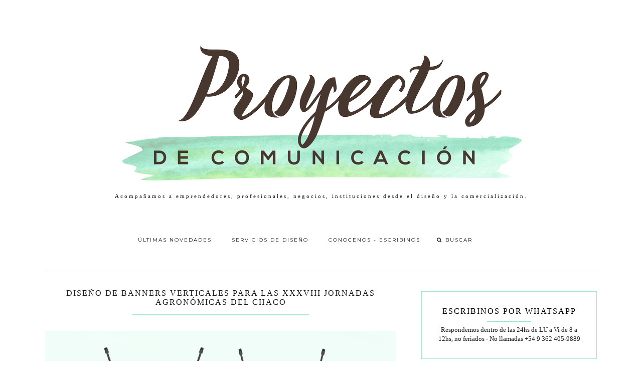

--- FILE ---
content_type: text/javascript; charset=UTF-8
request_url: https://www.proyectosdecomunicacion.com/feeds/posts/default?callback=jQuery112007754021137476519_1766069432054&max-results=500&alt=json-in-script&_=1766069432055
body_size: 59567
content:
// API callback
jQuery112007754021137476519_1766069432054({"version":"1.0","encoding":"UTF-8","feed":{"xmlns":"http://www.w3.org/2005/Atom","xmlns$openSearch":"http://a9.com/-/spec/opensearchrss/1.0/","xmlns$blogger":"http://schemas.google.com/blogger/2008","xmlns$georss":"http://www.georss.org/georss","xmlns$gd":"http://schemas.google.com/g/2005","xmlns$thr":"http://purl.org/syndication/thread/1.0","id":{"$t":"tag:blogger.com,1999:blog-2611934755170426436"},"updated":{"$t":"2025-11-04T02:20:20.307-08:00"},"category":[{"term":"trabajos hechos"},{"term":"Instituciones Educativas"},{"term":"tarjeta personal"},{"term":"flyers"},{"term":"diseño de logo"},{"term":"Negocios varios"},{"term":"Comercios"},{"term":"Volantes"},{"term":"Bruno Distribuciones"},{"term":"Pitteri Comercial"},{"term":"Escuela de Formación Profesional"},{"term":"Brochure - Presentación institucional"},{"term":"Papelería institucional"},{"term":"Profesionales"},{"term":"Facebook"},{"term":"Folletos"},{"term":"Empresas de servicios"},{"term":"Banner"},{"term":"Hoja membretada"},{"term":"Página Web"},{"term":"Stickers - Imanes"},{"term":"Consejo Profesional de Ingenieros Agrónomos del Chaco"},{"term":"EMPRENDEDORAS"},{"term":"Decoración de Negocios"},{"term":"Fiesta Nacional de la Horticultura"},{"term":"Municipalidad de Santa Lucía"},{"term":"Ascensores Basalduá"},{"term":"Catálogo"},{"term":"XXXVIII Jornadas Agronómicas del Chaco"},{"term":"Carpeta institucional"},{"term":"Dekha - soluciones para empresas"},{"term":"Esencia Eventos"},{"term":"CEDAR"},{"term":"CEGAE"},{"term":"Cartel"},{"term":"Construcción y Mantenimiento Comercial"},{"term":"Distribuidora Los Changos"},{"term":"Instituto Superior Goya"},{"term":"Miguel Diaten"},{"term":"Municipalidad"},{"term":"Puppo Abogados"},{"term":"Queyú  chipá"},{"term":"Vinoteca Don Luis"},{"term":"Agentia"},{"term":"Asociación Hortícola"},{"term":"Centro de Meditación Bhadren"},{"term":"Cuadernillo Didáctico"},{"term":"Nisa-Agro Vial"},{"term":"Nutricionista Alcalá"},{"term":"R\u0026D accesorios"},{"term":"Bienestar Salud"},{"term":"Boletín"},{"term":"Dekha - administración de centros comerciales"},{"term":"Encuentro de Jóvenes de Ciencias Económicas"},{"term":"Fundación Nordeste Forma"},{"term":"Instituto Superior de Formación Docente Santa Lucía"},{"term":"Jabakids"},{"term":"Plantillas de Instagram"},{"term":"Tute Pastas"},{"term":"Almanaques"},{"term":"Asociación Correntina de Marketing"},{"term":"Blog"},{"term":"COLONO"},{"term":"Certificado"},{"term":"Credencial"},{"term":"Deolinda Boutique"},{"term":"Don Pedro - Ferretería y Refrigeración"},{"term":"Empaques Velozo"},{"term":"Escuela de Inglés"},{"term":"Facturero"},{"term":"Finca Agro Valle"},{"term":"Finca Don Juan"},{"term":"Finca Lavalle"},{"term":"Golosinas de la abuela"},{"term":"Heladería El Polo"},{"term":"Mía Ropas"},{"term":"Odontóloga Carina Pozzer"},{"term":"Pasteleras"},{"term":"Peluqueras"},{"term":"Power Point"},{"term":"Presentación Audiovisual"},{"term":"RegalArte"},{"term":"Remeras"},{"term":"Santa Lucía Confitería"},{"term":"Santa Lucía White"},{"term":"Shell Maipú"},{"term":"Tienda Virtual - Página Web"},{"term":"Tute Picada"},{"term":"firma de email"},{"term":"´Comercios"}],"title":{"type":"text","$t":"Proyectos de Comunicación"},"subtitle":{"type":"html","$t":"Acompañamos a emprendedores, profesionales, negocios, instituciones desde el diseño y la comercialización."},"link":[{"rel":"http://schemas.google.com/g/2005#feed","type":"application/atom+xml","href":"https:\/\/www.proyectosdecomunicacion.com\/feeds\/posts\/default"},{"rel":"self","type":"application/atom+xml","href":"https:\/\/www.blogger.com\/feeds\/2611934755170426436\/posts\/default?alt=json-in-script\u0026max-results=500"},{"rel":"alternate","type":"text/html","href":"https:\/\/www.proyectosdecomunicacion.com\/"},{"rel":"hub","href":"http://pubsubhubbub.appspot.com/"}],"author":[{"name":{"$t":"Cecilia E. Bianciotto"},"uri":{"$t":"http:\/\/www.blogger.com\/profile\/02082077686725182561"},"email":{"$t":"noreply@blogger.com"},"gd$image":{"rel":"http://schemas.google.com/g/2005#thumbnail","width":"32","height":"30","src":"\/\/blogger.googleusercontent.com\/img\/b\/R29vZ2xl\/AVvXsEgrabvqcPPQ-JrVnYH-sdDNrkUtYDCuqh_GrphUDypbZQUXxkDO1gHp35yb6M7YA9dDCBMlrieotVFIYpB8W3TKGSiPMR7d-wScJF1ZTC6OjgKf0TjbcBIpQrbzufJhmA\/s220\/DSC_7713.jpg"}}],"generator":{"version":"7.00","uri":"http://www.blogger.com","$t":"Blogger"},"openSearch$totalResults":{"$t":"226"},"openSearch$startIndex":{"$t":"1"},"openSearch$itemsPerPage":{"$t":"500"},"entry":[{"id":{"$t":"tag:blogger.com,1999:blog-2611934755170426436.post-8751415389449258637"},"published":{"$t":"2025-01-17T06:20:00.000-08:00"},"updated":{"$t":"2025-01-17T06:22:58.299-08:00"},"category":[{"scheme":"http://www.blogger.com/atom/ns#","term":"Boletín"},{"scheme":"http://www.blogger.com/atom/ns#","term":"Consejo Profesional de Ingenieros Agrónomos del Chaco"}],"title":{"type":"text","$t":"Diseño de Boletín N° 3 para Consejo Profesional de Ingenieros Agrónomos del Chaco - CPIACH"},"content":{"type":"html","$t":"\u003Cp\u003E\u003C\/p\u003E\u003Cdiv class=\"separator\" style=\"clear: both; text-align: center;\"\u003E\u003Ca href=\"https:\/\/blogger.googleusercontent.com\/img\/b\/R29vZ2xl\/AVvXsEi8lByyzjQ1oxvqh4uMUpVFFqcmVoDsta4Ngs49WucChtSjqk-qwnRPkIc5mNhqQSAc0bEsqb7-VOQHaDWx_vRvGv4jCS5X0EoAYKPhm3dRm7io4aARc_lKddF5bmbKUFxOyaq_dI-JCWpyS11t2oQn2jdvHt6qhVYImKnVMBWplkkCvdehCIVm4vy8rxg\/s1242\/boletin.png\" style=\"margin-left: 1em; margin-right: 1em;\"\u003E\u003Cimg border=\"0\" data-original-height=\"1242\" data-original-width=\"1242\" height=\"320\" src=\"https:\/\/blogger.googleusercontent.com\/img\/b\/R29vZ2xl\/AVvXsEi8lByyzjQ1oxvqh4uMUpVFFqcmVoDsta4Ngs49WucChtSjqk-qwnRPkIc5mNhqQSAc0bEsqb7-VOQHaDWx_vRvGv4jCS5X0EoAYKPhm3dRm7io4aARc_lKddF5bmbKUFxOyaq_dI-JCWpyS11t2oQn2jdvHt6qhVYImKnVMBWplkkCvdehCIVm4vy8rxg\/s320\/boletin.png\" width=\"320\" \/\u003E\u003C\/a\u003E\u003C\/div\u003E\u003Cbr \/\u003EConformamos el Boletín N° 3 del\u0026nbsp;Consejo Profesional de Ingenieros Agrónomos del Chaco - CPIACH.\u0026nbsp;\u0026nbsp;\u003Cbr \/\u003ETe contamos cómo trabajamos:\u003Cdiv\u003E* A partir de la información proporcionada, redactamos las notas para darles forma y coherencia.\u003Cdiv\u003E* Revisamos y corregimos la ortografía y gramática de todos los textos.\u003C\/div\u003E\u003Cdiv\u003E* Ajustamos la redacción para garantizar claridad y profesionalismo.\u003C\/div\u003E\u003Cdiv\u003E* Complementamos el contenido con fotografías enviadas por el cliente y de bancos de imágenes de stock.\u003C\/div\u003E\u003Cdiv\u003E* Diseñamos la estructura visual de los boletines, priorizando una presentación atractiva y funcional.\u003C\/div\u003E\u003Cdiv\u003E* Adaptamos el diseño para que estuviera listo para compartir en formato digital.\u003Cp\u003EEl resultado fue un material profesional, claro y preparado para su publicación.\u003C\/p\u003E\u003Cp\u003EIngresá en este link y conocé la publicación completa:\u003C\/p\u003E\u003Cp\u003E\u003Ca href=\"https:\/\/cpiach.com\/cpiachc\/assets\/CPIACH_Boletin_3.pdf\" target=\"_blank\"\u003E\u003Cb\u003EBoletín N° 3 del CPIACH\u003C\/b\u003E\u003C\/a\u003E\u003C\/p\u003E\u003C\/div\u003E\u003C\/div\u003E"},"link":[{"rel":"edit","type":"application/atom+xml","href":"https:\/\/www.blogger.com\/feeds\/2611934755170426436\/posts\/default\/8751415389449258637"},{"rel":"self","type":"application/atom+xml","href":"https:\/\/www.blogger.com\/feeds\/2611934755170426436\/posts\/default\/8751415389449258637"},{"rel":"alternate","type":"text/html","href":"https:\/\/www.proyectosdecomunicacion.com\/2025\/01\/diseno-de-boletin-n-3-para-consejo.html","title":"Diseño de Boletín N° 3 para Consejo Profesional de Ingenieros Agrónomos del Chaco - CPIACH"}],"author":[{"name":{"$t":"Cecilia E. Bianciotto"},"uri":{"$t":"http:\/\/www.blogger.com\/profile\/02082077686725182561"},"email":{"$t":"noreply@blogger.com"},"gd$image":{"rel":"http://schemas.google.com/g/2005#thumbnail","width":"32","height":"30","src":"\/\/blogger.googleusercontent.com\/img\/b\/R29vZ2xl\/AVvXsEgrabvqcPPQ-JrVnYH-sdDNrkUtYDCuqh_GrphUDypbZQUXxkDO1gHp35yb6M7YA9dDCBMlrieotVFIYpB8W3TKGSiPMR7d-wScJF1ZTC6OjgKf0TjbcBIpQrbzufJhmA\/s220\/DSC_7713.jpg"}}],"media$thumbnail":{"xmlns$media":"http://search.yahoo.com/mrss/","url":"https:\/\/blogger.googleusercontent.com\/img\/b\/R29vZ2xl\/AVvXsEi8lByyzjQ1oxvqh4uMUpVFFqcmVoDsta4Ngs49WucChtSjqk-qwnRPkIc5mNhqQSAc0bEsqb7-VOQHaDWx_vRvGv4jCS5X0EoAYKPhm3dRm7io4aARc_lKddF5bmbKUFxOyaq_dI-JCWpyS11t2oQn2jdvHt6qhVYImKnVMBWplkkCvdehCIVm4vy8rxg\/s72-c\/boletin.png","height":"72","width":"72"}},{"id":{"$t":"tag:blogger.com,1999:blog-2611934755170426436.post-760331620346873619"},"published":{"$t":"2024-10-29T03:55:00.000-07:00"},"updated":{"$t":"2024-10-29T03:55:45.511-07:00"},"category":[{"scheme":"http://www.blogger.com/atom/ns#","term":"Cartel"},{"scheme":"http://www.blogger.com/atom/ns#","term":"Fiesta Nacional de la Horticultura"},{"scheme":"http://www.blogger.com/atom/ns#","term":"Municipalidad de Santa Lucía"}],"title":{"type":"text","$t":"Fiesta de la Horticultura - Diseño e impresión de carteles de gran tamaño"},"content":{"type":"html","$t":"\u003Cp\u003E\u003Cspan style=\"background-color: white; color: #1a1a1a; font-family: Georgia, Utopia, \u0026quot;Palatino Linotype\u0026quot;, Palatino, serif; font-size: 13px; text-align: justify;\"\u003EDiseñamos e imprimimos carteles de 300 x 600 cm para la Municipalidad de Santa Lucía (Corrientes) con el objetivo de captar la atención de las personas y generar interés en la Fiesta Nacional de la Horticultura XVIII.\u003C\/span\u003E\u003C\/p\u003E\u003Cdiv\u003E\u003Cdiv class=\"separator\" style=\"clear: both; text-align: center;\"\u003E\u003Ca href=\"https:\/\/blogger.googleusercontent.com\/img\/b\/R29vZ2xl\/AVvXsEjnViIQr9qt0NXoEGajWm0OM2FeeUVsZXs509h2DlDAYQrBCb0D891xH19icQ3NeXFI6otrZQfw50r2YzEk4PDbhzhKw3WmaQmj7JdNmVbHbS71W-lxPvLA-NedLgb7ZkBZaColYn7Vx18we5a9gaiVzmrVAJbXxDsMtxu-qog8cWLQ_GI1cZyQkTMNJcs\/s3276\/Fondo%20y%20logo%20proyectos.png\" imageanchor=\"1\" style=\"margin-left: 1em; margin-right: 1em;\"\u003E\u003Cimg border=\"0\" data-original-height=\"3276\" data-original-width=\"3263\" height=\"320\" src=\"https:\/\/blogger.googleusercontent.com\/img\/b\/R29vZ2xl\/AVvXsEjnViIQr9qt0NXoEGajWm0OM2FeeUVsZXs509h2DlDAYQrBCb0D891xH19icQ3NeXFI6otrZQfw50r2YzEk4PDbhzhKw3WmaQmj7JdNmVbHbS71W-lxPvLA-NedLgb7ZkBZaColYn7Vx18we5a9gaiVzmrVAJbXxDsMtxu-qog8cWLQ_GI1cZyQkTMNJcs\/s320\/Fondo%20y%20logo%20proyectos.png\" width=\"319\" \/\u003E\u003C\/a\u003E\u003C\/div\u003E\u003Cbr \/\u003E\u003Cdiv class=\"separator\" style=\"clear: both; text-align: center;\"\u003E\u003Ca href=\"https:\/\/blogger.googleusercontent.com\/img\/b\/R29vZ2xl\/AVvXsEiM14SNnM3P11MBmEzcaAHkRJf2tO0RkIZRqsnR17RUgn_uQBno22JXZHzIxoPm_8kX9yYbM7oRsf_4quutvTnZORCaOCmXLTFlj8L2xSJuEm2w6Lon-J_aDDVU0V0tgh96HjqooJYtJ_PnlqCBVMO8sViZNUzfrfCCgf1WEk7dJaWSq3sr9iHND3KKlN8\/s3276\/Fondo%20y%20logo%20proyectos2.png\" imageanchor=\"1\" style=\"margin-left: 1em; margin-right: 1em;\"\u003E\u003Cimg border=\"0\" data-original-height=\"3276\" data-original-width=\"3263\" height=\"320\" src=\"https:\/\/blogger.googleusercontent.com\/img\/b\/R29vZ2xl\/AVvXsEiM14SNnM3P11MBmEzcaAHkRJf2tO0RkIZRqsnR17RUgn_uQBno22JXZHzIxoPm_8kX9yYbM7oRsf_4quutvTnZORCaOCmXLTFlj8L2xSJuEm2w6Lon-J_aDDVU0V0tgh96HjqooJYtJ_PnlqCBVMO8sViZNUzfrfCCgf1WEk7dJaWSq3sr9iHND3KKlN8\/s320\/Fondo%20y%20logo%20proyectos2.png\" width=\"319\" \/\u003E\u003C\/a\u003E\u003C\/div\u003E\u003Cbr \/\u003E\u003Cdiv class=\"separator\" style=\"clear: both; text-align: center;\"\u003E\u003Ca href=\"https:\/\/blogger.googleusercontent.com\/img\/b\/R29vZ2xl\/AVvXsEihoCbYSiemuAMHB61nvvumogX8eMSfNUGRU3PFFsNDDOFvkHCe3cBzg118VWn2OLJtwgZX-u9hbPq9EVYm8kL_8fbPtnhsKLTY54lJ20pDA8ThbMJwblFJbGhU8YF6SMfU4sVRPJ94ZBMOJfmSTAK0EZ_n_Fur-GomgWDtmhs4D7_BjxDTyA1WaWCdJFs\/s3276\/Fondo%20y%20logo%20proyectos3.png\" imageanchor=\"1\" style=\"margin-left: 1em; margin-right: 1em;\"\u003E\u003Cimg border=\"0\" data-original-height=\"3276\" data-original-width=\"3263\" height=\"320\" src=\"https:\/\/blogger.googleusercontent.com\/img\/b\/R29vZ2xl\/AVvXsEihoCbYSiemuAMHB61nvvumogX8eMSfNUGRU3PFFsNDDOFvkHCe3cBzg118VWn2OLJtwgZX-u9hbPq9EVYm8kL_8fbPtnhsKLTY54lJ20pDA8ThbMJwblFJbGhU8YF6SMfU4sVRPJ94ZBMOJfmSTAK0EZ_n_Fur-GomgWDtmhs4D7_BjxDTyA1WaWCdJFs\/s320\/Fondo%20y%20logo%20proyectos3.png\" width=\"319\" \/\u003E\u003C\/a\u003E\u003C\/div\u003E\u003Cbr \/\u003E\u003Cspan style=\"background-color: white; color: #1a1a1a; font-family: Georgia, Utopia, \u0026quot;Palatino Linotype\u0026quot;, Palatino, serif; font-size: 13px; text-align: justify;\"\u003E\u003Cbr \/\u003E\u003C\/span\u003E\u003C\/div\u003E\u003Cp style=\"background-color: white; color: #1a1a1a; font-family: Georgia, Utopia, \u0026quot;Palatino Linotype\u0026quot;, Palatino, serif; font-size: 13px; text-align: justify;\"\u003E\u003C\/p\u003E"},"link":[{"rel":"edit","type":"application/atom+xml","href":"https:\/\/www.blogger.com\/feeds\/2611934755170426436\/posts\/default\/760331620346873619"},{"rel":"self","type":"application/atom+xml","href":"https:\/\/www.blogger.com\/feeds\/2611934755170426436\/posts\/default\/760331620346873619"},{"rel":"alternate","type":"text/html","href":"https:\/\/www.proyectosdecomunicacion.com\/2024\/10\/fiesta-de-la-horticultura-diseno-e_29.html","title":"Fiesta de la Horticultura - Diseño e impresión de carteles de gran tamaño"}],"author":[{"name":{"$t":"Cecilia E. Bianciotto"},"uri":{"$t":"http:\/\/www.blogger.com\/profile\/02082077686725182561"},"email":{"$t":"noreply@blogger.com"},"gd$image":{"rel":"http://schemas.google.com/g/2005#thumbnail","width":"32","height":"30","src":"\/\/blogger.googleusercontent.com\/img\/b\/R29vZ2xl\/AVvXsEgrabvqcPPQ-JrVnYH-sdDNrkUtYDCuqh_GrphUDypbZQUXxkDO1gHp35yb6M7YA9dDCBMlrieotVFIYpB8W3TKGSiPMR7d-wScJF1ZTC6OjgKf0TjbcBIpQrbzufJhmA\/s220\/DSC_7713.jpg"}}],"media$thumbnail":{"xmlns$media":"http://search.yahoo.com/mrss/","url":"https:\/\/blogger.googleusercontent.com\/img\/b\/R29vZ2xl\/AVvXsEjnViIQr9qt0NXoEGajWm0OM2FeeUVsZXs509h2DlDAYQrBCb0D891xH19icQ3NeXFI6otrZQfw50r2YzEk4PDbhzhKw3WmaQmj7JdNmVbHbS71W-lxPvLA-NedLgb7ZkBZaColYn7Vx18we5a9gaiVzmrVAJbXxDsMtxu-qog8cWLQ_GI1cZyQkTMNJcs\/s72-c\/Fondo%20y%20logo%20proyectos.png","height":"72","width":"72"}},{"id":{"$t":"tag:blogger.com,1999:blog-2611934755170426436.post-8704824472018791005"},"published":{"$t":"2024-10-28T03:13:00.000-07:00"},"updated":{"$t":"2024-10-28T03:13:12.102-07:00"},"category":[{"scheme":"http://www.blogger.com/atom/ns#","term":"Credencial"},{"scheme":"http://www.blogger.com/atom/ns#","term":"Fiesta Nacional de la Horticultura"},{"scheme":"http://www.blogger.com/atom/ns#","term":"Municipalidad de Santa Lucía"}],"title":{"type":"text","$t":"Fiesta de la Horticultura - Diseño e impresión de credenciales"},"content":{"type":"html","$t":"\u003Cp\u003E\u003Cspan style=\"background-color: white; color: #1a1a1a; font-family: Georgia, Utopia, \u0026quot;Palatino Linotype\u0026quot;, Palatino, serif; font-size: 13px; text-align: justify;\"\u003EDiseñamos e imprimimos credenciales para la Municipalidad de Santa Lucía (Corrientes) con el objetivo de identificar a las personas que tenían un rol clave durante el desarrollo de la Fiesta Nacional de la Horticultura XVIII.\u003C\/span\u003E\u003C\/p\u003E\u003Cp\u003E\u003C\/p\u003E\u003Cdiv class=\"separator\" style=\"clear: both; text-align: center;\"\u003E\u003Ca href=\"https:\/\/blogger.googleusercontent.com\/img\/b\/R29vZ2xl\/AVvXsEgjveiBIdt_oGMB6J5f588sPz7C2PblE8po1px7QGnqv8-hj8199nLP413au-zVPUjZYkrea4NFS4eURgnflfn0DLB9QRQ2IqXu-Fx65tucgBoXOJ5eF_U2eCPu9JplEG5er050eF48YFQyFswzhZhNeMKMmIDZ37rOMTvNKU9euViL2g3oFyVIg3EAX-E\/s3285\/Fondo%20y%20logo%20proyectos.png\" imageanchor=\"1\" style=\"margin-left: 1em; margin-right: 1em;\"\u003E\u003Cimg border=\"0\" data-original-height=\"3285\" data-original-width=\"3273\" height=\"320\" src=\"https:\/\/blogger.googleusercontent.com\/img\/b\/R29vZ2xl\/AVvXsEgjveiBIdt_oGMB6J5f588sPz7C2PblE8po1px7QGnqv8-hj8199nLP413au-zVPUjZYkrea4NFS4eURgnflfn0DLB9QRQ2IqXu-Fx65tucgBoXOJ5eF_U2eCPu9JplEG5er050eF48YFQyFswzhZhNeMKMmIDZ37rOMTvNKU9euViL2g3oFyVIg3EAX-E\/s320\/Fondo%20y%20logo%20proyectos.png\" width=\"319\" \/\u003E\u003C\/a\u003E\u003C\/div\u003E\u003Cbr \/\u003E\u003Cspan style=\"background-color: white; color: #1a1a1a; font-family: Georgia, Utopia, \u0026quot;Palatino Linotype\u0026quot;, Palatino, serif; font-size: 13px; text-align: justify;\"\u003E\u003Cbr \/\u003E\u003C\/span\u003E\u003Cp\u003E\u003C\/p\u003E\u003Cdiv\u003E\u003Cspan style=\"background-color: white; color: #1a1a1a; font-family: Georgia, Utopia, \u0026quot;Palatino Linotype\u0026quot;, Palatino, serif; font-size: 13px; text-align: justify;\"\u003E\u003Cbr \/\u003E\u003C\/span\u003E\u003C\/div\u003E\u003Cp style=\"background-color: white; color: #1a1a1a; font-family: Georgia, Utopia, \u0026quot;Palatino Linotype\u0026quot;, Palatino, serif; font-size: 13px; text-align: justify;\"\u003E\u003C\/p\u003E"},"link":[{"rel":"edit","type":"application/atom+xml","href":"https:\/\/www.blogger.com\/feeds\/2611934755170426436\/posts\/default\/8704824472018791005"},{"rel":"self","type":"application/atom+xml","href":"https:\/\/www.blogger.com\/feeds\/2611934755170426436\/posts\/default\/8704824472018791005"},{"rel":"alternate","type":"text/html","href":"https:\/\/www.proyectosdecomunicacion.com\/2024\/10\/fiesta-de-la-horticultura-diseno-e_28.html","title":"Fiesta de la Horticultura - Diseño e impresión de credenciales"}],"author":[{"name":{"$t":"Cecilia E. Bianciotto"},"uri":{"$t":"http:\/\/www.blogger.com\/profile\/02082077686725182561"},"email":{"$t":"noreply@blogger.com"},"gd$image":{"rel":"http://schemas.google.com/g/2005#thumbnail","width":"32","height":"30","src":"\/\/blogger.googleusercontent.com\/img\/b\/R29vZ2xl\/AVvXsEgrabvqcPPQ-JrVnYH-sdDNrkUtYDCuqh_GrphUDypbZQUXxkDO1gHp35yb6M7YA9dDCBMlrieotVFIYpB8W3TKGSiPMR7d-wScJF1ZTC6OjgKf0TjbcBIpQrbzufJhmA\/s220\/DSC_7713.jpg"}}],"media$thumbnail":{"xmlns$media":"http://search.yahoo.com/mrss/","url":"https:\/\/blogger.googleusercontent.com\/img\/b\/R29vZ2xl\/AVvXsEgjveiBIdt_oGMB6J5f588sPz7C2PblE8po1px7QGnqv8-hj8199nLP413au-zVPUjZYkrea4NFS4eURgnflfn0DLB9QRQ2IqXu-Fx65tucgBoXOJ5eF_U2eCPu9JplEG5er050eF48YFQyFswzhZhNeMKMmIDZ37rOMTvNKU9euViL2g3oFyVIg3EAX-E\/s72-c\/Fondo%20y%20logo%20proyectos.png","height":"72","width":"72"}},{"id":{"$t":"tag:blogger.com,1999:blog-2611934755170426436.post-3332766198171693693"},"published":{"$t":"2024-10-24T05:13:00.005-07:00"},"updated":{"$t":"2024-10-28T03:13:21.098-07:00"},"category":[{"scheme":"http://www.blogger.com/atom/ns#","term":"Cartel"},{"scheme":"http://www.blogger.com/atom/ns#","term":"Fiesta Nacional de la Horticultura"},{"scheme":"http://www.blogger.com/atom/ns#","term":"Municipalidad de Santa Lucía"}],"title":{"type":"text","$t":"Fiesta de la Horticultura - Diseño e impresión de carteles cuadrados"},"content":{"type":"html","$t":"\u003Cp\u003E\u003Cspan style=\"background-color: white; color: #1a1a1a; font-family: Georgia, Utopia, \u0026quot;Palatino Linotype\u0026quot;, Palatino, serif; font-size: 13px; text-align: justify;\"\u003EDiseñamos e imprimimos carteles de 200 x 200 cm para la Municipalidad de Santa Lucía (Corrientes) con el objetivo de captar la atención de las personas y generar interés en la Fiesta Nacional de la Horticultura XVIII. \u003C\/span\u003E\u003C\/p\u003E\u003Cp\u003E\u003C\/p\u003E\u003Cdiv class=\"separator\" style=\"clear: both; text-align: center;\"\u003E\u003Ca href=\"https:\/\/blogger.googleusercontent.com\/img\/b\/R29vZ2xl\/AVvXsEj_-GK93ykrfpSK6G04CZghx8K4Trn7tLxnUOTRFUNsm4OFBN5SwkYfQzYwptyHJOLsLbKGh-dZcle3GxUw28ZWRp2nissjh92oDKllpcbMvslWpodIw1fhIvRFQKCQU640xikyfGE0ZM9FhjQpI0LCwnKjwp8MTYPD6BFg5sOHj-xmnAeTJQTs9z98s-U\/s3276\/scar.png\" style=\"margin-left: 1em; margin-right: 1em;\"\u003E\u003Cimg border=\"0\" data-original-height=\"3276\" data-original-width=\"3263\" height=\"320\" src=\"https:\/\/blogger.googleusercontent.com\/img\/b\/R29vZ2xl\/AVvXsEj_-GK93ykrfpSK6G04CZghx8K4Trn7tLxnUOTRFUNsm4OFBN5SwkYfQzYwptyHJOLsLbKGh-dZcle3GxUw28ZWRp2nissjh92oDKllpcbMvslWpodIw1fhIvRFQKCQU640xikyfGE0ZM9FhjQpI0LCwnKjwp8MTYPD6BFg5sOHj-xmnAeTJQTs9z98s-U\/s320\/scar.png\" width=\"319\" \/\u003E\u003C\/a\u003E\u003C\/div\u003E\u003Cbr \/\u003E\u003Cdiv class=\"separator\" style=\"clear: both; text-align: center;\"\u003E\u003Ca href=\"https:\/\/blogger.googleusercontent.com\/img\/b\/R29vZ2xl\/AVvXsEgcfCklqccyE0F6PZWcDN98SnYzfyQqp9g0Fzd1akifqq-ib_UAX6s-zk6EuXAG7gEhofcOt4vNfdi3zrBLsBWgfNVV0HPoF5PCFY-1SIvw4Ylc3D4jocyX4YH62Ui6MScwZnGNxrEMqX8pfCbN9DWq4iDLTx2JGUp8IAG_USe1BlXKweHoXrmj4OOlrf4\/s3276\/ssss.png\" style=\"margin-left: 1em; margin-right: 1em;\"\u003E\u003Cimg border=\"0\" data-original-height=\"3276\" data-original-width=\"3263\" height=\"320\" src=\"https:\/\/blogger.googleusercontent.com\/img\/b\/R29vZ2xl\/AVvXsEgcfCklqccyE0F6PZWcDN98SnYzfyQqp9g0Fzd1akifqq-ib_UAX6s-zk6EuXAG7gEhofcOt4vNfdi3zrBLsBWgfNVV0HPoF5PCFY-1SIvw4Ylc3D4jocyX4YH62Ui6MScwZnGNxrEMqX8pfCbN9DWq4iDLTx2JGUp8IAG_USe1BlXKweHoXrmj4OOlrf4\/s320\/ssss.png\" width=\"319\" \/\u003E\u003C\/a\u003E\u003C\/div\u003E\u003Cdiv class=\"separator\" style=\"clear: both; text-align: center;\"\u003E\u003Ca href=\"https:\/\/blogger.googleusercontent.com\/img\/b\/R29vZ2xl\/AVvXsEiml7cFl7m_brTv4ZmGK2Hz-aRwl_ttQlbZiIWW6WhoiAUxtJyRjhokNOkzc64UGpGuP4xKxS2zwqOXapY8NZDOkqXud4bOGmFB2NopXwlawHvygpVLhEPCRCY_ybUuyoLISNNrfKUKtI-XEMsrv6477tCYmmq8rf5kVdEgZQlUxn7ghV19YtLiR1MqbBM\/s1390\/753aed67-458b-459c-9633-871dd6a1bebc.jpeg\" style=\"margin-left: 1em; margin-right: 1em;\"\u003E\u003Cimg border=\"0\" data-original-height=\"1390\" data-original-width=\"1188\" height=\"320\" src=\"https:\/\/blogger.googleusercontent.com\/img\/b\/R29vZ2xl\/AVvXsEiml7cFl7m_brTv4ZmGK2Hz-aRwl_ttQlbZiIWW6WhoiAUxtJyRjhokNOkzc64UGpGuP4xKxS2zwqOXapY8NZDOkqXud4bOGmFB2NopXwlawHvygpVLhEPCRCY_ybUuyoLISNNrfKUKtI-XEMsrv6477tCYmmq8rf5kVdEgZQlUxn7ghV19YtLiR1MqbBM\/s320\/753aed67-458b-459c-9633-871dd6a1bebc.jpeg\" width=\"273\" \/\u003E\u003C\/a\u003E\u003C\/div\u003E\u003Cbr \/\u003E\u003Cdiv class=\"separator\" style=\"clear: both; text-align: center;\"\u003E\u003Cbr \/\u003E\u003C\/div\u003E\u003Cbr \/\u003E\u003Cspan style=\"background-color: white; color: #1a1a1a; font-family: Georgia, Utopia, \u0026quot;Palatino Linotype\u0026quot;, Palatino, serif; font-size: 13px; text-align: justify;\"\u003E\u003Cbr \/\u003E\u003C\/span\u003E\u003Cp\u003E\u003C\/p\u003E\u003Cdiv\u003E\u003Cspan style=\"background-color: white; color: #1a1a1a; font-family: Georgia, Utopia, \u0026quot;Palatino Linotype\u0026quot;, Palatino, serif; font-size: 13px; text-align: justify;\"\u003E\u003Cbr \/\u003E\u003C\/span\u003E\u003C\/div\u003E\u003Cdiv style=\"background-color: white; color: #1a1a1a; font-family: Georgia, Utopia, \u0026quot;Palatino Linotype\u0026quot;, Palatino, serif; font-size: 13px; text-align: justify;\"\u003E\u003C\/div\u003E"},"link":[{"rel":"edit","type":"application/atom+xml","href":"https:\/\/www.blogger.com\/feeds\/2611934755170426436\/posts\/default\/3332766198171693693"},{"rel":"self","type":"application/atom+xml","href":"https:\/\/www.blogger.com\/feeds\/2611934755170426436\/posts\/default\/3332766198171693693"},{"rel":"alternate","type":"text/html","href":"https:\/\/www.proyectosdecomunicacion.com\/2024\/10\/fiesta-de-la-horticultura-diseno-e_9.html","title":"Fiesta de la Horticultura - Diseño e impresión de carteles cuadrados"}],"author":[{"name":{"$t":"Cecilia E. Bianciotto"},"uri":{"$t":"http:\/\/www.blogger.com\/profile\/02082077686725182561"},"email":{"$t":"noreply@blogger.com"},"gd$image":{"rel":"http://schemas.google.com/g/2005#thumbnail","width":"32","height":"30","src":"\/\/blogger.googleusercontent.com\/img\/b\/R29vZ2xl\/AVvXsEgrabvqcPPQ-JrVnYH-sdDNrkUtYDCuqh_GrphUDypbZQUXxkDO1gHp35yb6M7YA9dDCBMlrieotVFIYpB8W3TKGSiPMR7d-wScJF1ZTC6OjgKf0TjbcBIpQrbzufJhmA\/s220\/DSC_7713.jpg"}}],"media$thumbnail":{"xmlns$media":"http://search.yahoo.com/mrss/","url":"https:\/\/blogger.googleusercontent.com\/img\/b\/R29vZ2xl\/AVvXsEj_-GK93ykrfpSK6G04CZghx8K4Trn7tLxnUOTRFUNsm4OFBN5SwkYfQzYwptyHJOLsLbKGh-dZcle3GxUw28ZWRp2nissjh92oDKllpcbMvslWpodIw1fhIvRFQKCQU640xikyfGE0ZM9FhjQpI0LCwnKjwp8MTYPD6BFg5sOHj-xmnAeTJQTs9z98s-U\/s72-c\/scar.png","height":"72","width":"72"}},{"id":{"$t":"tag:blogger.com,1999:blog-2611934755170426436.post-5047221722750686234"},"published":{"$t":"2024-10-24T04:18:00.001-07:00"},"updated":{"$t":"2024-10-24T04:18:23.582-07:00"},"category":[{"scheme":"http://www.blogger.com/atom/ns#","term":"Banner"},{"scheme":"http://www.blogger.com/atom/ns#","term":"Fiesta Nacional de la Horticultura"},{"scheme":"http://www.blogger.com/atom/ns#","term":"Municipalidad de Santa Lucía"}],"title":{"type":"text","$t":"Fiesta de la Horticultura - Diseño e impresión de banners angostos"},"content":{"type":"html","$t":"\u003Cp\u003E\u003Cspan style=\"background-color: white; color: #1a1a1a; font-family: Georgia, Utopia, \u0026quot;Palatino Linotype\u0026quot;, Palatino, serif; font-size: 13px; text-align: justify;\"\u003EDiseñamos e imprimimos banners de 0.40 x 1.90\u0026nbsp;para la Municipalidad de Santa Lucía (Corrientes) con el objetivo captar la atención de las personas y generar interés en la Fiesta Nacional de la Horticultura XVIII. También realizamos carteles que ayudaran a difundir las actividades del evento.\u003C\/span\u003E\u003C\/p\u003E\u003Cdiv\u003E\u003Cdiv class=\"separator\" style=\"clear: both; text-align: center;\"\u003E\u003Ca href=\"https:\/\/blogger.googleusercontent.com\/img\/b\/R29vZ2xl\/AVvXsEgOd3mHDWd2vJGRlv_YxkN7ENfSfYJ3qoqp_Fh8u78RzRcM2YSu-O68YtTUyUqbRLyhYyXiFnvb2CsroCiTrsDewtBAC08DVE-hp9uwiwiVlwwnt72fY1OysqSjvBPm4YuHxIpFceVktsA9Wid5WLfqIPxeyFK6Ii8LP4YurFWYO_I1Z362Brju3PIuNRo\/s3276\/Fondo%20y%20logo%20proyectos.png\" imageanchor=\"1\" style=\"margin-left: 1em; margin-right: 1em;\"\u003E\u003Cimg border=\"0\" data-original-height=\"3276\" data-original-width=\"3263\" height=\"320\" src=\"https:\/\/blogger.googleusercontent.com\/img\/b\/R29vZ2xl\/AVvXsEgOd3mHDWd2vJGRlv_YxkN7ENfSfYJ3qoqp_Fh8u78RzRcM2YSu-O68YtTUyUqbRLyhYyXiFnvb2CsroCiTrsDewtBAC08DVE-hp9uwiwiVlwwnt72fY1OysqSjvBPm4YuHxIpFceVktsA9Wid5WLfqIPxeyFK6Ii8LP4YurFWYO_I1Z362Brju3PIuNRo\/s320\/Fondo%20y%20logo%20proyectos.png\" width=\"319\" \/\u003E\u003C\/a\u003E\u003C\/div\u003E\u003Cbr \/\u003E\u003Cdiv class=\"separator\" style=\"clear: both; text-align: center;\"\u003E\u003Ca href=\"https:\/\/blogger.googleusercontent.com\/img\/b\/R29vZ2xl\/AVvXsEgmNQIoI9JWEgjwkVI5s4LQq3q1hVyA9Q-Ilg75bsy59yJ2Y7RVnh03iuWxZMZcWTGcGxMgI84M1E8Y0Xsqisy4kwReBTHvQryssRjJrWrkqkfx3OIQPCIoi4D2wvGO_MNIz0q_3hJ0LM6M376bcjfew2v8vpCQ69LOwlgzsZNQAkLz25aeAcQiPG8ZWb0\/s3276\/Fondo%20y%20logo%20proyectos2.png\" imageanchor=\"1\" style=\"margin-left: 1em; margin-right: 1em;\"\u003E\u003Cimg border=\"0\" data-original-height=\"3276\" data-original-width=\"3263\" height=\"320\" src=\"https:\/\/blogger.googleusercontent.com\/img\/b\/R29vZ2xl\/AVvXsEgmNQIoI9JWEgjwkVI5s4LQq3q1hVyA9Q-Ilg75bsy59yJ2Y7RVnh03iuWxZMZcWTGcGxMgI84M1E8Y0Xsqisy4kwReBTHvQryssRjJrWrkqkfx3OIQPCIoi4D2wvGO_MNIz0q_3hJ0LM6M376bcjfew2v8vpCQ69LOwlgzsZNQAkLz25aeAcQiPG8ZWb0\/s320\/Fondo%20y%20logo%20proyectos2.png\" width=\"319\" \/\u003E\u003C\/a\u003E\u003C\/div\u003E\u003Cbr \/\u003E\u003Cdiv class=\"separator\" style=\"clear: both; text-align: center;\"\u003E\u003Ca href=\"https:\/\/blogger.googleusercontent.com\/img\/b\/R29vZ2xl\/AVvXsEjewFTHoD5gRLku0rLcEHr5bIKt4HpcOYmvtjlIGr6MoE-sI-rbLGYogXPCLNEi8cRtPUcOWCXclO1Du3rxV4Kd6r-xt8y8IAPckas2dHPh9sJ1K5mwMhiScC3xH_Lfoh0BMz70NUCN9RhOXqosA47OOOxKLsnJmqhB6xkph1DhIsOwt7AIEH3IpjM3uXs\/s3276\/Fondo%20y%20logo%20proyectos33.png\" imageanchor=\"1\" style=\"margin-left: 1em; margin-right: 1em;\"\u003E\u003Cimg border=\"0\" data-original-height=\"3276\" data-original-width=\"3263\" height=\"320\" src=\"https:\/\/blogger.googleusercontent.com\/img\/b\/R29vZ2xl\/AVvXsEjewFTHoD5gRLku0rLcEHr5bIKt4HpcOYmvtjlIGr6MoE-sI-rbLGYogXPCLNEi8cRtPUcOWCXclO1Du3rxV4Kd6r-xt8y8IAPckas2dHPh9sJ1K5mwMhiScC3xH_Lfoh0BMz70NUCN9RhOXqosA47OOOxKLsnJmqhB6xkph1DhIsOwt7AIEH3IpjM3uXs\/s320\/Fondo%20y%20logo%20proyectos33.png\" width=\"319\" \/\u003E\u003C\/a\u003E\u003C\/div\u003E\u003Cbr \/\u003E\u003Cspan style=\"background-color: white; color: #1a1a1a; font-family: Georgia, Utopia, \u0026quot;Palatino Linotype\u0026quot;, Palatino, serif; font-size: 13px; text-align: justify;\"\u003E\u003Cbr \/\u003E\u003C\/span\u003E\u003C\/div\u003E\u003Cp style=\"background-color: white; color: #1a1a1a; font-family: Georgia, Utopia, \u0026quot;Palatino Linotype\u0026quot;, Palatino, serif; font-size: 13px; text-align: justify;\"\u003E\u003C\/p\u003E"},"link":[{"rel":"edit","type":"application/atom+xml","href":"https:\/\/www.blogger.com\/feeds\/2611934755170426436\/posts\/default\/5047221722750686234"},{"rel":"self","type":"application/atom+xml","href":"https:\/\/www.blogger.com\/feeds\/2611934755170426436\/posts\/default\/5047221722750686234"},{"rel":"alternate","type":"text/html","href":"https:\/\/www.proyectosdecomunicacion.com\/2024\/10\/fiesta-de-la-horticultura-diseno-e_19.html","title":"Fiesta de la Horticultura - Diseño e impresión de banners angostos"}],"author":[{"name":{"$t":"Cecilia E. Bianciotto"},"uri":{"$t":"http:\/\/www.blogger.com\/profile\/02082077686725182561"},"email":{"$t":"noreply@blogger.com"},"gd$image":{"rel":"http://schemas.google.com/g/2005#thumbnail","width":"32","height":"30","src":"\/\/blogger.googleusercontent.com\/img\/b\/R29vZ2xl\/AVvXsEgrabvqcPPQ-JrVnYH-sdDNrkUtYDCuqh_GrphUDypbZQUXxkDO1gHp35yb6M7YA9dDCBMlrieotVFIYpB8W3TKGSiPMR7d-wScJF1ZTC6OjgKf0TjbcBIpQrbzufJhmA\/s220\/DSC_7713.jpg"}}],"media$thumbnail":{"xmlns$media":"http://search.yahoo.com/mrss/","url":"https:\/\/blogger.googleusercontent.com\/img\/b\/R29vZ2xl\/AVvXsEgOd3mHDWd2vJGRlv_YxkN7ENfSfYJ3qoqp_Fh8u78RzRcM2YSu-O68YtTUyUqbRLyhYyXiFnvb2CsroCiTrsDewtBAC08DVE-hp9uwiwiVlwwnt72fY1OysqSjvBPm4YuHxIpFceVktsA9Wid5WLfqIPxeyFK6Ii8LP4YurFWYO_I1Z362Brju3PIuNRo\/s72-c\/Fondo%20y%20logo%20proyectos.png","height":"72","width":"72"}},{"id":{"$t":"tag:blogger.com,1999:blog-2611934755170426436.post-1441368576231931076"},"published":{"$t":"2024-10-24T04:00:00.005-07:00"},"updated":{"$t":"2024-10-24T04:00:56.964-07:00"},"category":[{"scheme":"http://www.blogger.com/atom/ns#","term":"Fiesta Nacional de la Horticultura"},{"scheme":"http://www.blogger.com/atom/ns#","term":"Municipalidad de Santa Lucía"},{"scheme":"http://www.blogger.com/atom/ns#","term":"Remeras"}],"title":{"type":"text","$t":"Fiesta de la Horticultura - Diseño e impresión de remeras"},"content":{"type":"html","$t":"\u003Cp\u003E\u003Cspan style=\"background-color: white; color: #1a1a1a; font-family: Georgia, Utopia, \u0026quot;Palatino Linotype\u0026quot;, Palatino, serif; font-size: 13px; text-align: justify;\"\u003EDiseñamos e imprimimos remeras de distintos tamaños para la Municipalidad de Santa Lucía (Corrientes) con el objetivo de uniformar e identificar a las personas que colaboraron en la realización de la Fiesta Nacional de la Horticultura XVIII.\u003C\/span\u003E\u003Cspan style=\"background-color: white; color: #1a1a1a; font-family: Georgia, Utopia, \u0026quot;Palatino Linotype\u0026quot;, Palatino, serif; font-size: 13px; text-align: justify;\"\u003E\u0026nbsp;\u003C\/span\u003E\u003C\/p\u003E\u003Cp\u003E\u003C\/p\u003E\u003Cdiv class=\"separator\" style=\"clear: both; text-align: center;\"\u003E\u003Ca href=\"https:\/\/blogger.googleusercontent.com\/img\/b\/R29vZ2xl\/AVvXsEjQVvFatZ8GZZdlmM0FUySFFrO9qjqCXSGsYmNhGsRfHCz_CnCUHGdQ7hnz-cR0Lv1iHrBqkO5rzh_heFVwv41FKSJxCR0l_PJvRP7lN9W2wC7qcts2tuQW0byw9GWSOcU-AYum0zr5M6HzLu90gvQb_-aHi-A2JkwQ4JYUnN1oNBNZgIRrJFtNXrp2jEQ\/s3276\/Remera%20para%20fiesta%20de%20la%20horticultura.png\" imageanchor=\"1\" style=\"margin-left: 1em; margin-right: 1em;\"\u003E\u003Cimg border=\"0\" data-original-height=\"3276\" data-original-width=\"3263\" height=\"320\" src=\"https:\/\/blogger.googleusercontent.com\/img\/b\/R29vZ2xl\/AVvXsEjQVvFatZ8GZZdlmM0FUySFFrO9qjqCXSGsYmNhGsRfHCz_CnCUHGdQ7hnz-cR0Lv1iHrBqkO5rzh_heFVwv41FKSJxCR0l_PJvRP7lN9W2wC7qcts2tuQW0byw9GWSOcU-AYum0zr5M6HzLu90gvQb_-aHi-A2JkwQ4JYUnN1oNBNZgIRrJFtNXrp2jEQ\/s320\/Remera%20para%20fiesta%20de%20la%20horticultura.png\" width=\"319\" \/\u003E\u003C\/a\u003E\u003C\/div\u003E\u003Cbr \/\u003E\u003Cspan style=\"background-color: white; color: #1a1a1a; font-family: Georgia, Utopia, \u0026quot;Palatino Linotype\u0026quot;, Palatino, serif; font-size: 13px; text-align: justify;\"\u003E\u003Cbr \/\u003E\u003C\/span\u003E\u003Cp\u003E\u003C\/p\u003E"},"link":[{"rel":"edit","type":"application/atom+xml","href":"https:\/\/www.blogger.com\/feeds\/2611934755170426436\/posts\/default\/1441368576231931076"},{"rel":"self","type":"application/atom+xml","href":"https:\/\/www.blogger.com\/feeds\/2611934755170426436\/posts\/default\/1441368576231931076"},{"rel":"alternate","type":"text/html","href":"https:\/\/www.proyectosdecomunicacion.com\/2024\/10\/fiesta-de-la-horticultura-diseno-e_24.html","title":"Fiesta de la Horticultura - Diseño e impresión de remeras"}],"author":[{"name":{"$t":"Cecilia E. Bianciotto"},"uri":{"$t":"http:\/\/www.blogger.com\/profile\/02082077686725182561"},"email":{"$t":"noreply@blogger.com"},"gd$image":{"rel":"http://schemas.google.com/g/2005#thumbnail","width":"32","height":"30","src":"\/\/blogger.googleusercontent.com\/img\/b\/R29vZ2xl\/AVvXsEgrabvqcPPQ-JrVnYH-sdDNrkUtYDCuqh_GrphUDypbZQUXxkDO1gHp35yb6M7YA9dDCBMlrieotVFIYpB8W3TKGSiPMR7d-wScJF1ZTC6OjgKf0TjbcBIpQrbzufJhmA\/s220\/DSC_7713.jpg"}}],"media$thumbnail":{"xmlns$media":"http://search.yahoo.com/mrss/","url":"https:\/\/blogger.googleusercontent.com\/img\/b\/R29vZ2xl\/AVvXsEjQVvFatZ8GZZdlmM0FUySFFrO9qjqCXSGsYmNhGsRfHCz_CnCUHGdQ7hnz-cR0Lv1iHrBqkO5rzh_heFVwv41FKSJxCR0l_PJvRP7lN9W2wC7qcts2tuQW0byw9GWSOcU-AYum0zr5M6HzLu90gvQb_-aHi-A2JkwQ4JYUnN1oNBNZgIRrJFtNXrp2jEQ\/s72-c\/Remera%20para%20fiesta%20de%20la%20horticultura.png","height":"72","width":"72"}},{"id":{"$t":"tag:blogger.com,1999:blog-2611934755170426436.post-6469496014385748084"},"published":{"$t":"2024-10-24T03:47:00.003-07:00"},"updated":{"$t":"2024-10-24T03:49:39.619-07:00"},"category":[{"scheme":"http://www.blogger.com/atom/ns#","term":"Banner"},{"scheme":"http://www.blogger.com/atom/ns#","term":"Fiesta Nacional de la Horticultura"},{"scheme":"http://www.blogger.com/atom/ns#","term":"Municipalidad de Santa Lucía"}],"title":{"type":"text","$t":"Fiesta de la Horticultura - Diseño e impresión de banners"},"content":{"type":"html","$t":"\u003Cp\u003E\u003Cspan style=\"background-color: white; color: #1a1a1a; font-family: Georgia, Utopia, \u0026quot;Palatino Linotype\u0026quot;, Palatino, serif; font-size: 13px; text-align: justify;\"\u003EDiseñamos e imprimimos banners de 0.90 x 1.90\u0026nbsp;para la Municipalidad de Santa Lucía (Corrientes) con el objetivo captar la atención de las personas y generar interés en la Fiesta Nacional de la Horticultura XVIII. También realizamos carteles que ayudaran a difundir las actividades del evento.\u003C\/span\u003E\u003C\/p\u003E\u003Cp\u003E\u003C\/p\u003E\u003Cdiv class=\"separator\" style=\"clear: both; text-align: center;\"\u003E\u003Ca href=\"https:\/\/blogger.googleusercontent.com\/img\/b\/R29vZ2xl\/AVvXsEi7Tsqzq_zg37zsMuWcLiqV5vvxhvR_FTj-PyVLm-NVk73ds7Q3VUnmBW6cWZZpG6AIrV9HPwkDIs7XymCGtIyiPQebYBtmjdp6PWnZOFitbpWIzdd3s2LZ4NXx_w_iW6j1n2wh6MDmZfKlpWdAPiL-tsNKCiRBr3uUs37O0ZSO-dI2pUkbSx5YY93tqJI\/s3441\/Banners.png\" style=\"margin-left: 1em; margin-right: 1em;\"\u003E\u003Cimg border=\"0\" data-original-height=\"3276\" data-original-width=\"3441\" height=\"305\" src=\"https:\/\/blogger.googleusercontent.com\/img\/b\/R29vZ2xl\/AVvXsEi7Tsqzq_zg37zsMuWcLiqV5vvxhvR_FTj-PyVLm-NVk73ds7Q3VUnmBW6cWZZpG6AIrV9HPwkDIs7XymCGtIyiPQebYBtmjdp6PWnZOFitbpWIzdd3s2LZ4NXx_w_iW6j1n2wh6MDmZfKlpWdAPiL-tsNKCiRBr3uUs37O0ZSO-dI2pUkbSx5YY93tqJI\/s320\/Banners.png\" width=\"320\" \/\u003E\u003C\/a\u003E\u003C\/div\u003E\u003Cbr \/\u003E\u003Cspan style=\"background-color: white; color: #1a1a1a; font-family: Georgia, Utopia, \u0026quot;Palatino Linotype\u0026quot;, Palatino, serif; font-size: 13px; text-align: justify;\"\u003E\u003Cbr \/\u003E\u003C\/span\u003E\u003Cp\u003E\u003C\/p\u003E\u003Cdiv\u003E\u003Cspan style=\"background-color: white; color: #1a1a1a; font-family: Georgia, Utopia, \u0026quot;Palatino Linotype\u0026quot;, Palatino, serif; font-size: 13px; text-align: justify;\"\u003E\u003Cbr \/\u003E\u003C\/span\u003E\u003C\/div\u003E"},"link":[{"rel":"edit","type":"application/atom+xml","href":"https:\/\/www.blogger.com\/feeds\/2611934755170426436\/posts\/default\/6469496014385748084"},{"rel":"self","type":"application/atom+xml","href":"https:\/\/www.blogger.com\/feeds\/2611934755170426436\/posts\/default\/6469496014385748084"},{"rel":"alternate","type":"text/html","href":"https:\/\/www.proyectosdecomunicacion.com\/2024\/10\/fiesta-de-la-horticultura-diseno-e.html","title":"Fiesta de la Horticultura - Diseño e impresión de banners"}],"author":[{"name":{"$t":"Cecilia E. Bianciotto"},"uri":{"$t":"http:\/\/www.blogger.com\/profile\/02082077686725182561"},"email":{"$t":"noreply@blogger.com"},"gd$image":{"rel":"http://schemas.google.com/g/2005#thumbnail","width":"32","height":"30","src":"\/\/blogger.googleusercontent.com\/img\/b\/R29vZ2xl\/AVvXsEgrabvqcPPQ-JrVnYH-sdDNrkUtYDCuqh_GrphUDypbZQUXxkDO1gHp35yb6M7YA9dDCBMlrieotVFIYpB8W3TKGSiPMR7d-wScJF1ZTC6OjgKf0TjbcBIpQrbzufJhmA\/s220\/DSC_7713.jpg"}}],"media$thumbnail":{"xmlns$media":"http://search.yahoo.com/mrss/","url":"https:\/\/blogger.googleusercontent.com\/img\/b\/R29vZ2xl\/AVvXsEi7Tsqzq_zg37zsMuWcLiqV5vvxhvR_FTj-PyVLm-NVk73ds7Q3VUnmBW6cWZZpG6AIrV9HPwkDIs7XymCGtIyiPQebYBtmjdp6PWnZOFitbpWIzdd3s2LZ4NXx_w_iW6j1n2wh6MDmZfKlpWdAPiL-tsNKCiRBr3uUs37O0ZSO-dI2pUkbSx5YY93tqJI\/s72-c\/Banners.png","height":"72","width":"72"}},{"id":{"$t":"tag:blogger.com,1999:blog-2611934755170426436.post-7058849491200453850"},"published":{"$t":"2024-10-24T03:36:00.004-07:00"},"updated":{"$t":"2024-10-24T03:36:39.768-07:00"},"category":[{"scheme":"http://www.blogger.com/atom/ns#","term":"Fiesta Nacional de la Horticultura"},{"scheme":"http://www.blogger.com/atom/ns#","term":"flyers"},{"scheme":"http://www.blogger.com/atom/ns#","term":"Municipalidad de Santa Lucía"}],"title":{"type":"text","$t":"Fiesta de la Horticultura - Diseño de publicaciones para Instagram"},"content":{"type":"html","$t":"\u003Cp\u003EDiseñamos placas y portadas de reels para Instagram de la Municipalidad de Santa Lucía (Corrientes) con el objetivo de difundir la Fiesta Nacional de la Horticultura XVIII.\u0026nbsp;\u003C\/p\u003E\u003Cp\u003EEn este link podés ver los diseños aplicados:\u0026nbsp;\u003Ca href=\"https:\/\/www.instagram.com\/santaluciaunida\/\"\u003Ehttps:\/\/www.instagram.com\/santaluciaunida\/\u003C\/a\u003E\u003C\/p\u003E\u003Cdiv class=\"separator\" style=\"clear: both; text-align: center;\"\u003E\u003Ca href=\"https:\/\/blogger.googleusercontent.com\/img\/b\/R29vZ2xl\/AVvXsEgYGJHAqH_Dvg7xCJZ10SoHaYEW0ztxtsn7-KRsNAVU4K9uB1h-FaIiFYWqGHgN076JmoSb94gAfkjvEs7WVKy8AnjWVRBFGhrenOEE5ev4VTWnCeDpJDLvZW3eDl36PumXW5Ohv7hCPTwpBDF_ebwkkRp1k-peGV0ZcbpMcy_QAPd53k9v-6fJLRG_4lU\/s3276\/fiesta%20de%20la%20horticultura,%20dise%C3%B1o%20de%20flyers,%20dise%C3%B1o%20de%20publicacion%20para%20instagram.png\" imageanchor=\"1\" style=\"margin-left: 1em; margin-right: 1em;\"\u003E\u003Cimg border=\"0\" data-original-height=\"3276\" data-original-width=\"3263\" height=\"320\" src=\"https:\/\/blogger.googleusercontent.com\/img\/b\/R29vZ2xl\/AVvXsEgYGJHAqH_Dvg7xCJZ10SoHaYEW0ztxtsn7-KRsNAVU4K9uB1h-FaIiFYWqGHgN076JmoSb94gAfkjvEs7WVKy8AnjWVRBFGhrenOEE5ev4VTWnCeDpJDLvZW3eDl36PumXW5Ohv7hCPTwpBDF_ebwkkRp1k-peGV0ZcbpMcy_QAPd53k9v-6fJLRG_4lU\/s320\/fiesta%20de%20la%20horticultura,%20dise%C3%B1o%20de%20flyers,%20dise%C3%B1o%20de%20publicacion%20para%20instagram.png\" width=\"319\" \/\u003E\u003C\/a\u003E\u003C\/div\u003E\u003Cbr \/\u003E\u003Cp\u003E\u003Cbr \/\u003E\u003C\/p\u003E\u003Cdiv class=\"separator\" style=\"clear: both; text-align: center;\"\u003E\u003Ca href=\"https:\/\/blogger.googleusercontent.com\/img\/b\/R29vZ2xl\/AVvXsEhqBi1Hkng0y_fnvS-pK1HcZlRCwtbLqlOaznRvI3vhN-PerFV-kZbeQoVZLe6NpWYwfqe1sUkbTV9dXPreQuUL0yimaIqDHcMJq6am5fYqgSgRZrMlZ2NEFjU_hngSL_49IjuJHYQCfu997XYCodjyPu9_loEYEVQDeI9R7uHHOK1y6BP_-vrDYOELf84\/s1105\/3333.png\" imageanchor=\"1\" style=\"margin-left: 1em; margin-right: 1em;\"\u003E\u003Cimg border=\"0\" data-original-height=\"756\" data-original-width=\"1105\" height=\"219\" src=\"https:\/\/blogger.googleusercontent.com\/img\/b\/R29vZ2xl\/AVvXsEhqBi1Hkng0y_fnvS-pK1HcZlRCwtbLqlOaznRvI3vhN-PerFV-kZbeQoVZLe6NpWYwfqe1sUkbTV9dXPreQuUL0yimaIqDHcMJq6am5fYqgSgRZrMlZ2NEFjU_hngSL_49IjuJHYQCfu997XYCodjyPu9_loEYEVQDeI9R7uHHOK1y6BP_-vrDYOELf84\/s320\/3333.png\" width=\"320\" \/\u003E\u003C\/a\u003E\u003C\/div\u003E\u003Cbr \/\u003E\u003Cdiv class=\"separator\" style=\"clear: both; text-align: center;\"\u003E\u003Ca href=\"https:\/\/blogger.googleusercontent.com\/img\/b\/R29vZ2xl\/AVvXsEh0dT6ggKeNttECr1uedDZbcxxHGdkZ-oJO-B16UMBxsoqmEpFCNzINp0emtc8pFQsqGaYTkUmZjDvg_4mjmoO6pbBbaBHU1leL85QAyunuzJnk0IKhORyuHhmQteWIWgBkcxOvznSuVP4DTbCBWeXaqY23vKhDpvWYktRQBOALFgmFVM08G6wF7Vm3hGw\/s748\/4444.png\" imageanchor=\"1\" style=\"margin-left: 1em; margin-right: 1em;\"\u003E\u003Cimg border=\"0\" data-original-height=\"748\" data-original-width=\"743\" height=\"320\" src=\"https:\/\/blogger.googleusercontent.com\/img\/b\/R29vZ2xl\/AVvXsEh0dT6ggKeNttECr1uedDZbcxxHGdkZ-oJO-B16UMBxsoqmEpFCNzINp0emtc8pFQsqGaYTkUmZjDvg_4mjmoO6pbBbaBHU1leL85QAyunuzJnk0IKhORyuHhmQteWIWgBkcxOvznSuVP4DTbCBWeXaqY23vKhDpvWYktRQBOALFgmFVM08G6wF7Vm3hGw\/s320\/4444.png\" width=\"318\" \/\u003E\u003C\/a\u003E\u003C\/div\u003E\u003Cbr \/\u003E\u003Cbr \/\u003E\u003Cdiv class=\"separator\" style=\"clear: both; text-align: center;\"\u003E\u003Ca href=\"https:\/\/blogger.googleusercontent.com\/img\/b\/R29vZ2xl\/AVvXsEg6Sq2So1wcJflUbZGTnUBGy2rlAOzU7QzeKFzjSbjtwc_VKaX-DYukduPo2g7u-9VCVbnV92TPoPz6r3D6zpbB2m2ls6n_D4NqNAqQQKejOVfEcg_p4HJap0SmMZ9Yk1n0_g8c1ZgqYJgtan55hRrWpaCsKgCJl0bpb9yhKCt-wYjfEcsR7dec88414uY\/s603\/PORTADAS%20DE%20INSTAGRAM%20HORTICULTURA%202.jpg\" imageanchor=\"1\" style=\"margin-left: 1em; margin-right: 1em;\"\u003E\u003Cimg border=\"0\" data-original-height=\"603\" data-original-width=\"600\" height=\"320\" src=\"https:\/\/blogger.googleusercontent.com\/img\/b\/R29vZ2xl\/AVvXsEg6Sq2So1wcJflUbZGTnUBGy2rlAOzU7QzeKFzjSbjtwc_VKaX-DYukduPo2g7u-9VCVbnV92TPoPz6r3D6zpbB2m2ls6n_D4NqNAqQQKejOVfEcg_p4HJap0SmMZ9Yk1n0_g8c1ZgqYJgtan55hRrWpaCsKgCJl0bpb9yhKCt-wYjfEcsR7dec88414uY\/s320\/PORTADAS%20DE%20INSTAGRAM%20HORTICULTURA%202.jpg\" width=\"318\" \/\u003E\u003C\/a\u003E\u003C\/div\u003E\u003Cbr \/\u003E\u003Cdiv class=\"separator\" style=\"clear: both; text-align: center;\"\u003E\u003Ca href=\"https:\/\/blogger.googleusercontent.com\/img\/b\/R29vZ2xl\/AVvXsEgJdGPlpKJjKiY3ZruZoDlxGDfISV88HPNPC2XLcrcRxD0nsUeMWFq_nCNZGgUa6ykf9-Q1xCgQWKn_CpP8M1bUiOsu1PehvjWF93sPSBky66z60tbtSxpkBFDceMsuj68GJk1OEazVMO_RVi_WknVORkLuBOAMw93oMmVw4sm65KhnG20M8QOErfmmgjk\/s603\/PORTADAS%20DE%20INSTAGRAM%20HORTICULTURA%203.jpg\" imageanchor=\"1\" style=\"margin-left: 1em; margin-right: 1em;\"\u003E\u003Cimg border=\"0\" data-original-height=\"603\" data-original-width=\"600\" height=\"320\" src=\"https:\/\/blogger.googleusercontent.com\/img\/b\/R29vZ2xl\/AVvXsEgJdGPlpKJjKiY3ZruZoDlxGDfISV88HPNPC2XLcrcRxD0nsUeMWFq_nCNZGgUa6ykf9-Q1xCgQWKn_CpP8M1bUiOsu1PehvjWF93sPSBky66z60tbtSxpkBFDceMsuj68GJk1OEazVMO_RVi_WknVORkLuBOAMw93oMmVw4sm65KhnG20M8QOErfmmgjk\/s320\/PORTADAS%20DE%20INSTAGRAM%20HORTICULTURA%203.jpg\" width=\"318\" \/\u003E\u003C\/a\u003E\u003C\/div\u003E\u003Cbr \/\u003E\u003Cdiv class=\"separator\" style=\"clear: both; text-align: center;\"\u003E\u003Ca href=\"https:\/\/blogger.googleusercontent.com\/img\/b\/R29vZ2xl\/AVvXsEhx21gIBEfoxus-e8dWie9v1dKEk33GK_upGF2KccI0c39-xkCtO4C1VjlDAovdjnykc7mPsEb2dbjWl_5j_aDsvUoNbybwp-DNYk68ke2YoGh4_S84T14Uf744RAb_Q9yqiIvYjyWxharpTs52p_siyPTktfG0WbATnK2XNdT8a0D-xfKkscM2n0ccJYA\/s1395\/portadas%20reels.png\" imageanchor=\"1\" style=\"margin-left: 1em; margin-right: 1em;\"\u003E\u003Cimg border=\"0\" data-original-height=\"542\" data-original-width=\"1395\" height=\"124\" src=\"https:\/\/blogger.googleusercontent.com\/img\/b\/R29vZ2xl\/AVvXsEhx21gIBEfoxus-e8dWie9v1dKEk33GK_upGF2KccI0c39-xkCtO4C1VjlDAovdjnykc7mPsEb2dbjWl_5j_aDsvUoNbybwp-DNYk68ke2YoGh4_S84T14Uf744RAb_Q9yqiIvYjyWxharpTs52p_siyPTktfG0WbATnK2XNdT8a0D-xfKkscM2n0ccJYA\/s320\/portadas%20reels.png\" width=\"320\" \/\u003E\u003C\/a\u003E\u003C\/div\u003E\u003Cbr \/\u003E\u003Cdiv class=\"separator\" style=\"clear: both; text-align: center;\"\u003E\u003Ca href=\"https:\/\/blogger.googleusercontent.com\/img\/b\/R29vZ2xl\/AVvXsEguwRoFyW_dswBkOM6Xhi-Ivkt8GS608DmGlQtxAhgK_EMrCPatX3R7vKbw6zxx5prG2Kx3SPGWmf3gpL8mKWDygzO0f6dAwNIcYi7_sk_76qmPF-FcADAZrSzBWeBr5WN2gftnQ5qK0TlqfL-4D_yZr11DRQmtUztRTlE-S2-iOyqo-u7S9lx0HG26ttw\/s843\/portadas%20reels2.png\" imageanchor=\"1\" style=\"margin-left: 1em; margin-right: 1em;\"\u003E\u003Cimg border=\"0\" data-original-height=\"433\" data-original-width=\"843\" height=\"164\" src=\"https:\/\/blogger.googleusercontent.com\/img\/b\/R29vZ2xl\/AVvXsEguwRoFyW_dswBkOM6Xhi-Ivkt8GS608DmGlQtxAhgK_EMrCPatX3R7vKbw6zxx5prG2Kx3SPGWmf3gpL8mKWDygzO0f6dAwNIcYi7_sk_76qmPF-FcADAZrSzBWeBr5WN2gftnQ5qK0TlqfL-4D_yZr11DRQmtUztRTlE-S2-iOyqo-u7S9lx0HG26ttw\/s320\/portadas%20reels2.png\" width=\"320\" \/\u003E\u003C\/a\u003E\u003C\/div\u003E\u003Cbr \/\u003E\u003Cdiv class=\"separator\" style=\"clear: both; text-align: center;\"\u003E\u003Ca href=\"https:\/\/blogger.googleusercontent.com\/img\/b\/R29vZ2xl\/AVvXsEjPOcclZaTX94rzjuh1OWPF10cc6SaBdxN2YUWNDt1DfW3O8df41JZg4u5Iynj8GTifieQ_MmmbgyGvsLwBun4o2z-PR6GnSjgySdTyIoZoalgeIzGBRjdV1a6gx2KyHo8s2R9om7fcSGjZu2Il-Rj3gxlyfUTWnXzBknWs4RqBx3g7rcpaxAMTO2M7oSM\/s603\/posteos%20por%20las%20dudas.png\" imageanchor=\"1\" style=\"margin-left: 1em; margin-right: 1em;\"\u003E\u003Cimg border=\"0\" data-original-height=\"603\" data-original-width=\"600\" height=\"320\" src=\"https:\/\/blogger.googleusercontent.com\/img\/b\/R29vZ2xl\/AVvXsEjPOcclZaTX94rzjuh1OWPF10cc6SaBdxN2YUWNDt1DfW3O8df41JZg4u5Iynj8GTifieQ_MmmbgyGvsLwBun4o2z-PR6GnSjgySdTyIoZoalgeIzGBRjdV1a6gx2KyHo8s2R9om7fcSGjZu2Il-Rj3gxlyfUTWnXzBknWs4RqBx3g7rcpaxAMTO2M7oSM\/s320\/posteos%20por%20las%20dudas.png\" width=\"318\" \/\u003E\u003C\/a\u003E\u003C\/div\u003E\u003Cbr \/\u003E\u003Cdiv class=\"separator\" style=\"clear: both; text-align: center;\"\u003E\u003Ca href=\"https:\/\/blogger.googleusercontent.com\/img\/b\/R29vZ2xl\/AVvXsEi48D505foK_oGAKJwmTv1Ua9rPLlUN5GTM2_He-iGNInn7wbvZ-LNo3TlHQsuh8mh3GT5fUyWhqXat1yRY_g81ghwUISF1g1J60Q4FgYyUo5Swzcna_74EFUMl2KUsXo8E7oxzqL7pdMBQ-RUC4Ih6ltNKgk2-4Mx2789H1kreZcWyZpQvXHGmPIczwOE\/s447\/Sin%20t%C3%ADtulo.png\" imageanchor=\"1\" style=\"margin-left: 1em; margin-right: 1em;\"\u003E\u003Cimg border=\"0\" data-original-height=\"447\" data-original-width=\"425\" height=\"320\" src=\"https:\/\/blogger.googleusercontent.com\/img\/b\/R29vZ2xl\/AVvXsEi48D505foK_oGAKJwmTv1Ua9rPLlUN5GTM2_He-iGNInn7wbvZ-LNo3TlHQsuh8mh3GT5fUyWhqXat1yRY_g81ghwUISF1g1J60Q4FgYyUo5Swzcna_74EFUMl2KUsXo8E7oxzqL7pdMBQ-RUC4Ih6ltNKgk2-4Mx2789H1kreZcWyZpQvXHGmPIczwOE\/s320\/Sin%20t%C3%ADtulo.png\" width=\"304\" \/\u003E\u003C\/a\u003E\u003C\/div\u003E\u003Cbr \/\u003E\u003Cp\u003E\u003Cbr \/\u003E\u003C\/p\u003E"},"link":[{"rel":"edit","type":"application/atom+xml","href":"https:\/\/www.blogger.com\/feeds\/2611934755170426436\/posts\/default\/7058849491200453850"},{"rel":"self","type":"application/atom+xml","href":"https:\/\/www.blogger.com\/feeds\/2611934755170426436\/posts\/default\/7058849491200453850"},{"rel":"alternate","type":"text/html","href":"https:\/\/www.proyectosdecomunicacion.com\/2024\/10\/fiesta-de-la-horticultura-diseno-de.html","title":"Fiesta de la Horticultura - Diseño de publicaciones para Instagram"}],"author":[{"name":{"$t":"Cecilia E. Bianciotto"},"uri":{"$t":"http:\/\/www.blogger.com\/profile\/02082077686725182561"},"email":{"$t":"noreply@blogger.com"},"gd$image":{"rel":"http://schemas.google.com/g/2005#thumbnail","width":"32","height":"30","src":"\/\/blogger.googleusercontent.com\/img\/b\/R29vZ2xl\/AVvXsEgrabvqcPPQ-JrVnYH-sdDNrkUtYDCuqh_GrphUDypbZQUXxkDO1gHp35yb6M7YA9dDCBMlrieotVFIYpB8W3TKGSiPMR7d-wScJF1ZTC6OjgKf0TjbcBIpQrbzufJhmA\/s220\/DSC_7713.jpg"}}],"media$thumbnail":{"xmlns$media":"http://search.yahoo.com/mrss/","url":"https:\/\/blogger.googleusercontent.com\/img\/b\/R29vZ2xl\/AVvXsEgYGJHAqH_Dvg7xCJZ10SoHaYEW0ztxtsn7-KRsNAVU4K9uB1h-FaIiFYWqGHgN076JmoSb94gAfkjvEs7WVKy8AnjWVRBFGhrenOEE5ev4VTWnCeDpJDLvZW3eDl36PumXW5Ohv7hCPTwpBDF_ebwkkRp1k-peGV0ZcbpMcy_QAPd53k9v-6fJLRG_4lU\/s72-c\/fiesta%20de%20la%20horticultura,%20dise%C3%B1o%20de%20flyers,%20dise%C3%B1o%20de%20publicacion%20para%20instagram.png","height":"72","width":"72"}},{"id":{"$t":"tag:blogger.com,1999:blog-2611934755170426436.post-3619655329325852409"},"published":{"$t":"2024-04-04T04:59:00.000-07:00"},"updated":{"$t":"2024-04-04T04:59:04.837-07:00"},"category":[{"scheme":"http://www.blogger.com/atom/ns#","term":"Boletín"},{"scheme":"http://www.blogger.com/atom/ns#","term":"Consejo Profesional de Ingenieros Agrónomos del Chaco"}],"title":{"type":"text","$t":"Diseño de Boletín N° 2 para Consejo Profesional de Ingenieros Agrónomos del Chaco - CPIACH"},"content":{"type":"html","$t":"\u003Cp\u003EDiseñamos Boletín N° 2 del\u0026nbsp;Consejo Profesional de Ingenieros Agrónomos del Chaco - CPIACH.\u003C\/p\u003E\u003Cp\u003E\u003Cbr \/\u003E\u003C\/p\u003E\u003Cdiv class=\"separator\" style=\"clear: both; text-align: center;\"\u003E\u003Ca href=\"https:\/\/blogger.googleusercontent.com\/img\/b\/R29vZ2xl\/AVvXsEgyj86UCxXxFk37fOZLTfh6SoKtDfWYnO956g5Zj5z-nYZgBvXAgSa414moiUJWOjf3fvBZ8Z1ScO4k89rJKAXK5nVhthsmxrmXOVQ8c0mho7NJKplvQUt51Fx370WjG9q1oc1wk8u0ipQecOqWacIDSJWGh_SY0KQb-tmprMDozhZJQ67EiyESRauLeDk\/s3334\/Fondo%20y%20logo%20proyectos.png\" imageanchor=\"1\" style=\"margin-left: 1em; margin-right: 1em;\"\u003E\u003Cimg border=\"0\" data-original-height=\"3334\" data-original-width=\"3334\" height=\"320\" src=\"https:\/\/blogger.googleusercontent.com\/img\/b\/R29vZ2xl\/AVvXsEgyj86UCxXxFk37fOZLTfh6SoKtDfWYnO956g5Zj5z-nYZgBvXAgSa414moiUJWOjf3fvBZ8Z1ScO4k89rJKAXK5nVhthsmxrmXOVQ8c0mho7NJKplvQUt51Fx370WjG9q1oc1wk8u0ipQecOqWacIDSJWGh_SY0KQb-tmprMDozhZJQ67EiyESRauLeDk\/s320\/Fondo%20y%20logo%20proyectos.png\" width=\"320\" \/\u003E\u003C\/a\u003E\u003C\/div\u003E\u003Cdiv class=\"separator\" style=\"clear: both; text-align: center;\"\u003EEn este video podés ver las páginas internas\u003C\/div\u003E\u003Cdiv class=\"separator\" style=\"clear: both; text-align: center;\"\u003E\u003Ciframe allowfullscreen=\"\" class=\"BLOG_video_class\" height=\"266\" src=\"https:\/\/www.youtube.com\/embed\/Ih7mSB4-pP0\" width=\"320\" youtube-src-id=\"Ih7mSB4-pP0\"\u003E\u003C\/iframe\u003E\u003C\/div\u003E\u003Cbr \/\u003E\u003Cdiv class=\"separator\" style=\"clear: both; text-align: center;\"\u003E\u003Cbr \/\u003E\u003C\/div\u003E\u003Cbr \/\u003E\u003Cp\u003E\u003C\/p\u003E"},"link":[{"rel":"edit","type":"application/atom+xml","href":"https:\/\/www.blogger.com\/feeds\/2611934755170426436\/posts\/default\/3619655329325852409"},{"rel":"self","type":"application/atom+xml","href":"https:\/\/www.blogger.com\/feeds\/2611934755170426436\/posts\/default\/3619655329325852409"},{"rel":"alternate","type":"text/html","href":"https:\/\/www.proyectosdecomunicacion.com\/2024\/04\/diseno-de-boletin-n-2-para-consejo.html","title":"Diseño de Boletín N° 2 para Consejo Profesional de Ingenieros Agrónomos del Chaco - CPIACH"}],"author":[{"name":{"$t":"Cecilia E. Bianciotto"},"uri":{"$t":"http:\/\/www.blogger.com\/profile\/02082077686725182561"},"email":{"$t":"noreply@blogger.com"},"gd$image":{"rel":"http://schemas.google.com/g/2005#thumbnail","width":"32","height":"30","src":"\/\/blogger.googleusercontent.com\/img\/b\/R29vZ2xl\/AVvXsEgrabvqcPPQ-JrVnYH-sdDNrkUtYDCuqh_GrphUDypbZQUXxkDO1gHp35yb6M7YA9dDCBMlrieotVFIYpB8W3TKGSiPMR7d-wScJF1ZTC6OjgKf0TjbcBIpQrbzufJhmA\/s220\/DSC_7713.jpg"}}],"media$thumbnail":{"xmlns$media":"http://search.yahoo.com/mrss/","url":"https:\/\/blogger.googleusercontent.com\/img\/b\/R29vZ2xl\/AVvXsEgyj86UCxXxFk37fOZLTfh6SoKtDfWYnO956g5Zj5z-nYZgBvXAgSa414moiUJWOjf3fvBZ8Z1ScO4k89rJKAXK5nVhthsmxrmXOVQ8c0mho7NJKplvQUt51Fx370WjG9q1oc1wk8u0ipQecOqWacIDSJWGh_SY0KQb-tmprMDozhZJQ67EiyESRauLeDk\/s72-c\/Fondo%20y%20logo%20proyectos.png","height":"72","width":"72"}},{"id":{"$t":"tag:blogger.com,1999:blog-2611934755170426436.post-3494567922104258045"},"published":{"$t":"2024-03-20T13:11:00.000-07:00"},"updated":{"$t":"2024-03-20T13:15:44.649-07:00"},"category":[{"scheme":"http://www.blogger.com/atom/ns#","term":"Comercios"},{"scheme":"http://www.blogger.com/atom/ns#","term":"Queyú  chipá"},{"scheme":"http://www.blogger.com/atom/ns#","term":"Stickers - Imanes"}],"title":{"type":"text","$t":"Diseño de etiqueta para Queyú Chipá"},"content":{"type":"html","$t":"\u003Cp\u003E\u003Cspan style=\"color: #1a1a1a; font-family: Georgia, Utopia, \u0026quot;Palatino Linotype\u0026quot;, Palatino, serif; font-size: 14px; text-align: justify;\"\u003EDiseño de\u0026nbsp;\u003C\/span\u003E\u003Cspan style=\"color: #1a1a1a; font-family: Georgia, Utopia, \u0026quot;Palatino Linotype\u0026quot;, Palatino, serif; font-size: 14px; text-align: justify;\"\u003Esticker\u0026nbsp;\u003C\/span\u003E\u003Cspan style=\"color: #1a1a1a; font-family: Georgia, Utopia, \u0026quot;Palatino Linotype\u0026quot;, Palatino, serif; font-size: 14px; text-align: justify;\"\u003Epara\u003Cb\u003E\u003Ca href=\"https:\/\/www.instagram.com\/queyuchipa\/\" style=\"color: black; text-decoration-line: none; transition: all 0.3s ease-out 0s;\" target=\"_blank\"\u003E\u0026nbsp;\u003C\/a\u003E\u003C\/b\u003E\u003C\/span\u003E\u003Cspan style=\"color: #1a1a1a; font-family: Georgia, Utopia, \u0026quot;Palatino Linotype\u0026quot;, Palatino, serif; font-size: 14px; text-align: justify;\"\u003E\u003Cb\u003E\u003Ca href=\"https:\/\/www.instagram.com\/queyuchipa\/\" style=\"color: black; text-decoration-line: none; transition: all 0.3s ease-out 0s;\" target=\"_blank\"\u003EQueyú Chipá\u0026nbsp;\u003C\/a\u003E\u003C\/b\u003Ede Corrientes.\u003C\/span\u003E\u003C\/p\u003E\u003Cp style=\"background-color: white; color: #1a1a1a; font-family: Georgia, Utopia, \u0026quot;Palatino Linotype\u0026quot;, Palatino, serif; font-size: 13px; text-align: justify;\"\u003E\u003Cspan style=\"font-size: 14px;\"\u003EAdemás realizamos\u003C\/span\u003E\u003C\/p\u003E\u003Cp style=\"background-color: white; color: #1a1a1a; font-family: Georgia, Utopia, \u0026quot;Palatino Linotype\u0026quot;, Palatino, serif; font-size: 13px; text-align: justify;\"\u003E\u003Cspan style=\"font-size: 14px;\"\u003E✔ Diseño de logo y versiones en negro, gris, marca de agua - \u003Cb\u003E\u003Ca href=\"https:\/\/www.proyectosdecomunicacion.com\/2024\/03\/diseno-de-marca-para-queyu-chipa.html#more\" target=\"_blank\"\u003EVer diseño de marca aquí\u003C\/a\u003E\u003C\/b\u003E\u003C\/span\u003E\u003C\/p\u003E\u003Cp style=\"background-color: white; color: #1a1a1a; font-family: Georgia, Utopia, \u0026quot;Palatino Linotype\u0026quot;, Palatino, serif; font-size: 13px; text-align: justify;\"\u003E\u003Cspan style=\"font-size: 14px;\"\u003E✔ Diseño de flyer para imprimir y compartir en redes sociales - \u003Cb\u003E\u003Ca href=\"https:\/\/www.proyectosdecomunicacion.com\/2024\/03\/diseno-de-volante-para-queyu-chipa.html#more\" target=\"_blank\"\u003EVer diseño de volante aquí\u003C\/a\u003E\u003C\/b\u003E\u003C\/span\u003E\u003C\/p\u003E\u003Cp style=\"background-color: white; color: #1a1a1a; font-family: Georgia, Utopia, \u0026quot;Palatino Linotype\u0026quot;, Palatino, serif; font-size: 13px; text-align: justify;\"\u003E\u003Cspan style=\"font-size: 14px;\"\u003E✔ Diseño de tarjeta personal para imprimir - \u003Cb\u003E\u003Ca href=\"https:\/\/www.proyectosdecomunicacion.com\/2024\/03\/diseno-de-tarjeta-personal-para-queyu.html#more\" target=\"_blank\"\u003EVer diseño de tarjeta personal aquí\u003C\/a\u003E\u003C\/b\u003E\u003C\/span\u003E\u003C\/p\u003E\u003Cp style=\"background-color: white; color: #1a1a1a; font-family: Georgia, Utopia, \u0026quot;Palatino Linotype\u0026quot;, Palatino, serif; font-size: 13px; text-align: justify;\"\u003E\u003Cspan style=\"font-size: 14px;\"\u003E\u003C\/span\u003E\u003C\/p\u003E\u003Cp style=\"background-color: white; color: #1a1a1a; font-family: Georgia, Utopia, \u0026quot;Palatino Linotype\u0026quot;, Palatino, serif; font-size: 13px; text-align: justify;\"\u003E\u003Cspan style=\"font-size: 14px;\"\u003E⁣Estamos felices de que haya confiado en nosotras para crear la\u0026nbsp; identidad de Queyú chipá\u003C\/span\u003E\u003C\/p\u003E\u003Cdiv\u003E\u003Cdiv class=\"separator\" style=\"clear: both; text-align: center;\"\u003E\u003Ca href=\"https:\/\/blogger.googleusercontent.com\/img\/b\/R29vZ2xl\/AVvXsEiADfVMEs-exqrAfko6qyycNjHXsEOp5vu-k3je8FsI_iasZk3JI4m82mbWDHi2c7JhE9zACJtynKbA1l6b0q8fjm_qFCM2Z6TLWKGy-FHMDCgTz9C2WRpJzGo2I9n8zpKT8eRR9fTvgAlp6uOKrENUwgR6GY75BeohZ8U8LORy7GuzdlfwJSaNH1Z5Lvk\/s850\/queyu%20chipa,%20chipaceria%20en%20corrientes,%20dise%C3%B1o%20de%20etiqueta,%20dise%C3%B1o%20de%20sticker.png\" imageanchor=\"1\" style=\"margin-left: 1em; margin-right: 1em;\"\u003E\u003Cimg border=\"0\" data-original-height=\"780\" data-original-width=\"850\" height=\"294\" src=\"https:\/\/blogger.googleusercontent.com\/img\/b\/R29vZ2xl\/AVvXsEiADfVMEs-exqrAfko6qyycNjHXsEOp5vu-k3je8FsI_iasZk3JI4m82mbWDHi2c7JhE9zACJtynKbA1l6b0q8fjm_qFCM2Z6TLWKGy-FHMDCgTz9C2WRpJzGo2I9n8zpKT8eRR9fTvgAlp6uOKrENUwgR6GY75BeohZ8U8LORy7GuzdlfwJSaNH1Z5Lvk\/s320\/queyu%20chipa,%20chipaceria%20en%20corrientes,%20dise%C3%B1o%20de%20etiqueta,%20dise%C3%B1o%20de%20sticker.png\" width=\"320\" \/\u003E\u003C\/a\u003E\u003C\/div\u003E\u003Cbr \/\u003E\u003Cspan style=\"font-size: 14px;\"\u003E\u003Cbr \/\u003E\u003C\/span\u003E\u003C\/div\u003E\u003Cdiv\u003E\u003Cspan style=\"font-size: 14px;\"\u003E\u003Cbr \/\u003E\u003C\/span\u003E\u003C\/div\u003E\u003Cdiv\u003E\u003C\/div\u003E"},"link":[{"rel":"edit","type":"application/atom+xml","href":"https:\/\/www.blogger.com\/feeds\/2611934755170426436\/posts\/default\/3494567922104258045"},{"rel":"self","type":"application/atom+xml","href":"https:\/\/www.blogger.com\/feeds\/2611934755170426436\/posts\/default\/3494567922104258045"},{"rel":"alternate","type":"text/html","href":"https:\/\/www.proyectosdecomunicacion.com\/2024\/03\/diseno-de-etiqueta-para-queyu-chipa.html","title":"Diseño de etiqueta para Queyú Chipá"}],"author":[{"name":{"$t":"Cecilia E. Bianciotto"},"uri":{"$t":"http:\/\/www.blogger.com\/profile\/02082077686725182561"},"email":{"$t":"noreply@blogger.com"},"gd$image":{"rel":"http://schemas.google.com/g/2005#thumbnail","width":"32","height":"30","src":"\/\/blogger.googleusercontent.com\/img\/b\/R29vZ2xl\/AVvXsEgrabvqcPPQ-JrVnYH-sdDNrkUtYDCuqh_GrphUDypbZQUXxkDO1gHp35yb6M7YA9dDCBMlrieotVFIYpB8W3TKGSiPMR7d-wScJF1ZTC6OjgKf0TjbcBIpQrbzufJhmA\/s220\/DSC_7713.jpg"}}],"media$thumbnail":{"xmlns$media":"http://search.yahoo.com/mrss/","url":"https:\/\/blogger.googleusercontent.com\/img\/b\/R29vZ2xl\/AVvXsEiADfVMEs-exqrAfko6qyycNjHXsEOp5vu-k3je8FsI_iasZk3JI4m82mbWDHi2c7JhE9zACJtynKbA1l6b0q8fjm_qFCM2Z6TLWKGy-FHMDCgTz9C2WRpJzGo2I9n8zpKT8eRR9fTvgAlp6uOKrENUwgR6GY75BeohZ8U8LORy7GuzdlfwJSaNH1Z5Lvk\/s72-c\/queyu%20chipa,%20chipaceria%20en%20corrientes,%20dise%C3%B1o%20de%20etiqueta,%20dise%C3%B1o%20de%20sticker.png","height":"72","width":"72"}},{"id":{"$t":"tag:blogger.com,1999:blog-2611934755170426436.post-2168688894890042863"},"published":{"$t":"2024-03-20T13:09:00.000-07:00"},"updated":{"$t":"2024-03-20T13:15:44.649-07:00"},"category":[{"scheme":"http://www.blogger.com/atom/ns#","term":"Papelería institucional"},{"scheme":"http://www.blogger.com/atom/ns#","term":"Queyú  chipá"},{"scheme":"http://www.blogger.com/atom/ns#","term":"tarjeta personal"},{"scheme":"http://www.blogger.com/atom/ns#","term":"´Comercios"}],"title":{"type":"text","$t":"Diseño de tarjeta personal para Queyú Chipá"},"content":{"type":"html","$t":"\u003Cp\u003E\u003Cspan style=\"color: #1a1a1a; font-family: Georgia, Utopia, \u0026quot;Palatino Linotype\u0026quot;, Palatino, serif; font-size: 14px; text-align: justify;\"\u003EDiseño de\u0026nbsp;\u003C\/span\u003E\u003Cspan style=\"color: #1a1a1a; font-family: Georgia, Utopia, \u0026quot;Palatino Linotype\u0026quot;, Palatino, serif; font-size: 14px; text-align: justify;\"\u003Etarjeta personal\u0026nbsp;\u003C\/span\u003E\u003Cspan style=\"color: #1a1a1a; font-family: Georgia, Utopia, \u0026quot;Palatino Linotype\u0026quot;, Palatino, serif; font-size: 14px; text-align: justify;\"\u003Ede\u003Cb\u003E\u003Ca href=\"https:\/\/www.instagram.com\/queyuchipa\/\" style=\"color: black; text-decoration-line: none; transition: all 0.3s ease-out 0s;\" target=\"_blank\"\u003E\u0026nbsp;\u003C\/a\u003E\u003C\/b\u003E\u003C\/span\u003E\u003Cspan style=\"color: #1a1a1a; font-family: Georgia, Utopia, \u0026quot;Palatino Linotype\u0026quot;, Palatino, serif; font-size: 14px; text-align: justify;\"\u003E\u003Cb\u003E\u003Ca href=\"https:\/\/www.instagram.com\/queyuchipa\/\" style=\"color: black; text-decoration-line: none; transition: all 0.3s ease-out 0s;\" target=\"_blank\"\u003EQueyú Chipá\u0026nbsp;\u003C\/a\u003E\u003C\/b\u003Ede Corrientes.\u003C\/span\u003E\u003C\/p\u003E\u003Cp style=\"background-color: white; color: #1a1a1a; font-family: Georgia, Utopia, \u0026quot;Palatino Linotype\u0026quot;, Palatino, serif; font-size: 13px; text-align: justify;\"\u003E\u003Cspan style=\"font-size: 14px;\"\u003EAdemás realizamos\u003C\/span\u003E\u003C\/p\u003E\u003Cp style=\"background-color: white; color: #1a1a1a; font-family: Georgia, Utopia, \u0026quot;Palatino Linotype\u0026quot;, Palatino, serif; font-size: 13px; text-align: justify;\"\u003E\u003Cspan style=\"font-size: 14px;\"\u003E✔ Diseño de logo y versiones en negro, gris, marca de agua - \u003Cb\u003E\u003Ca href=\"https:\/\/www.proyectosdecomunicacion.com\/2024\/03\/diseno-de-marca-para-queyu-chipa.html#more\" target=\"_blank\"\u003EVer diseño de marca aquí\u003C\/a\u003E\u003C\/b\u003E\u003C\/span\u003E\u003C\/p\u003E\u003Cp style=\"background-color: white; color: #1a1a1a; font-family: Georgia, Utopia, \u0026quot;Palatino Linotype\u0026quot;, Palatino, serif; font-size: 13px; text-align: justify;\"\u003E\u003Cspan style=\"font-size: 14px;\"\u003E✔ Diseño de flyer para imprimir y compartir en redes sociales - \u003Cb\u003E\u003Ca href=\"https:\/\/www.proyectosdecomunicacion.com\/2024\/03\/diseno-de-volante-para-queyu-chipa.html#more\" target=\"_blank\"\u003EVer diseño de volante aquí\u003C\/a\u003E\u003C\/b\u003E\u003C\/span\u003E\u003C\/p\u003E\u003Cp style=\"background-color: white; color: #1a1a1a; font-family: Georgia, Utopia, \u0026quot;Palatino Linotype\u0026quot;, Palatino, serif; font-size: 13px; text-align: justify;\"\u003E\u003Cspan style=\"font-size: 14px;\"\u003E✔ Diseño de etiqueta para imprimir - \u003Cb\u003E\u003Ca href=\"https:\/\/www.proyectosdecomunicacion.com\/2024\/03\/diseno-de-etiqueta-para-queyu-chipa.html\"\u003EVer diseño de sticker aquí\u003C\/a\u003E\u003C\/b\u003E\u003C\/span\u003E\u003C\/p\u003E\u003Cp style=\"background-color: white; color: #1a1a1a; font-family: Georgia, Utopia, \u0026quot;Palatino Linotype\u0026quot;, Palatino, serif; font-size: 13px; text-align: justify;\"\u003E\u003Cspan style=\"font-size: 14px;\"\u003E\u003C\/span\u003E\u003C\/p\u003E\u003Cp style=\"background-color: white; color: #1a1a1a; font-family: Georgia, Utopia, \u0026quot;Palatino Linotype\u0026quot;, Palatino, serif; font-size: 13px; text-align: justify;\"\u003E\u003Cspan style=\"font-size: 14px;\"\u003E⁣Estamos felices de que haya confiado en nosotras para crear la\u0026nbsp; identidad de Queyú chipá\u003C\/span\u003E\u003C\/p\u003E\u003Cdiv\u003E\u003Cdiv class=\"separator\" style=\"clear: both; text-align: center;\"\u003E\u003Ca href=\"https:\/\/blogger.googleusercontent.com\/img\/b\/R29vZ2xl\/AVvXsEjwl_dWNHgdBs29uGz1y1XtlVk54NDkWLyqV7HIMWxBGIKyBsXVyXOggcS7clrdzHUhRV-dSPR_M9t7zXtU38R3Mkh7Y2sBJxx8zjxndNMQhHVAwu9FURkmWGFaveQ1EFL8a8OdjMjRb9nPEn4EnHvY_UiShjAa_UbX7D-Rl2giyX6KZrCtulo39q4T24A\/s1122\/queyu%20chipa,%20chipaceria%20en%20corrientes,%20dise%C3%B1o%20de%20tarjeta.png\" style=\"margin-left: 1em; margin-right: 1em;\"\u003E\u003Cimg border=\"0\" data-original-height=\"1061\" data-original-width=\"1122\" height=\"303\" src=\"https:\/\/blogger.googleusercontent.com\/img\/b\/R29vZ2xl\/AVvXsEjwl_dWNHgdBs29uGz1y1XtlVk54NDkWLyqV7HIMWxBGIKyBsXVyXOggcS7clrdzHUhRV-dSPR_M9t7zXtU38R3Mkh7Y2sBJxx8zjxndNMQhHVAwu9FURkmWGFaveQ1EFL8a8OdjMjRb9nPEn4EnHvY_UiShjAa_UbX7D-Rl2giyX6KZrCtulo39q4T24A\/s320\/queyu%20chipa,%20chipaceria%20en%20corrientes,%20dise%C3%B1o%20de%20tarjeta.png\" width=\"320\" \/\u003E\u003C\/a\u003E\u003C\/div\u003E\u003Cbr \/\u003E\u003Cspan style=\"font-size: 14px;\"\u003E\u003Cbr \/\u003E\u003C\/span\u003E\u003C\/div\u003E"},"link":[{"rel":"edit","type":"application/atom+xml","href":"https:\/\/www.blogger.com\/feeds\/2611934755170426436\/posts\/default\/2168688894890042863"},{"rel":"self","type":"application/atom+xml","href":"https:\/\/www.blogger.com\/feeds\/2611934755170426436\/posts\/default\/2168688894890042863"},{"rel":"alternate","type":"text/html","href":"https:\/\/www.proyectosdecomunicacion.com\/2024\/03\/diseno-de-tarjeta-personal-para-queyu.html","title":"Diseño de tarjeta personal para Queyú Chipá"}],"author":[{"name":{"$t":"Cecilia E. Bianciotto"},"uri":{"$t":"http:\/\/www.blogger.com\/profile\/02082077686725182561"},"email":{"$t":"noreply@blogger.com"},"gd$image":{"rel":"http://schemas.google.com/g/2005#thumbnail","width":"32","height":"30","src":"\/\/blogger.googleusercontent.com\/img\/b\/R29vZ2xl\/AVvXsEgrabvqcPPQ-JrVnYH-sdDNrkUtYDCuqh_GrphUDypbZQUXxkDO1gHp35yb6M7YA9dDCBMlrieotVFIYpB8W3TKGSiPMR7d-wScJF1ZTC6OjgKf0TjbcBIpQrbzufJhmA\/s220\/DSC_7713.jpg"}}],"media$thumbnail":{"xmlns$media":"http://search.yahoo.com/mrss/","url":"https:\/\/blogger.googleusercontent.com\/img\/b\/R29vZ2xl\/AVvXsEjwl_dWNHgdBs29uGz1y1XtlVk54NDkWLyqV7HIMWxBGIKyBsXVyXOggcS7clrdzHUhRV-dSPR_M9t7zXtU38R3Mkh7Y2sBJxx8zjxndNMQhHVAwu9FURkmWGFaveQ1EFL8a8OdjMjRb9nPEn4EnHvY_UiShjAa_UbX7D-Rl2giyX6KZrCtulo39q4T24A\/s72-c\/queyu%20chipa,%20chipaceria%20en%20corrientes,%20dise%C3%B1o%20de%20tarjeta.png","height":"72","width":"72"}},{"id":{"$t":"tag:blogger.com,1999:blog-2611934755170426436.post-1109220272332696240"},"published":{"$t":"2024-03-20T13:06:00.000-07:00"},"updated":{"$t":"2024-03-20T13:15:44.649-07:00"},"category":[{"scheme":"http://www.blogger.com/atom/ns#","term":"Comercios"},{"scheme":"http://www.blogger.com/atom/ns#","term":"flyers"},{"scheme":"http://www.blogger.com/atom/ns#","term":"Queyú  chipá"},{"scheme":"http://www.blogger.com/atom/ns#","term":"Volantes"}],"title":{"type":"text","$t":"Diseño de volante para Queyú Chipá"},"content":{"type":"html","$t":"\u003Cp\u003E\u003Cspan style=\"color: #1a1a1a; font-family: Georgia, Utopia, \u0026quot;Palatino Linotype\u0026quot;, Palatino, serif; font-size: 14px; text-align: justify;\"\u003EDiseño de\u0026nbsp;\u003C\/span\u003E\u003Cspan style=\"color: #1a1a1a; font-family: Georgia, Utopia, \u0026quot;Palatino Linotype\u0026quot;, Palatino, serif; font-size: 14px; text-align: justify;\"\u003Eflyer imprimible y para compartir en redes sociales\u0026nbsp;\u003C\/span\u003E\u003Cspan style=\"color: #1a1a1a; font-family: Georgia, Utopia, \u0026quot;Palatino Linotype\u0026quot;, Palatino, serif; font-size: 14px; text-align: justify;\"\u003Ede\u003Cb\u003E\u003Ca href=\"https:\/\/www.instagram.com\/queyuchipa\/\" target=\"_blank\"\u003E\u0026nbsp;\u003C\/a\u003E\u003C\/b\u003E\u003C\/span\u003E\u003Cspan style=\"color: #1a1a1a; font-family: Georgia, Utopia, \u0026quot;Palatino Linotype\u0026quot;, Palatino, serif; font-size: 14px; text-align: justify;\"\u003E\u003Cb\u003E\u003Ca href=\"https:\/\/www.instagram.com\/queyuchipa\/\" target=\"_blank\"\u003EQueyú Chipá \u003C\/a\u003E\u003C\/b\u003Ede Corrientes.\u003C\/span\u003E\u003C\/p\u003E\u003Cp style=\"text-align: justify;\"\u003E\u003Cspan style=\"color: #1a1a1a; font-family: Georgia, Utopia, \u0026quot;Palatino Linotype\u0026quot;, Palatino, serif; font-size: 14px;\"\u003EAdemás realizamos\u003C\/span\u003E\u003C\/p\u003E\u003Cp style=\"text-align: justify;\"\u003E\u003Cspan style=\"color: #1a1a1a; font-family: Georgia, Utopia, \u0026quot;Palatino Linotype\u0026quot;, Palatino, serif; font-size: 14px;\"\u003E✔ Diseño de logo y versiones en negro, gris, marca de agua - \u003Cb\u003E\u003Ca href=\"https:\/\/www.proyectosdecomunicacion.com\/2024\/03\/diseno-de-marca-para-queyu-chipa.html#more\" target=\"_blank\"\u003EVer diseño de marca aquí\u003C\/a\u003E\u003C\/b\u003E\u003C\/span\u003E\u003C\/p\u003E\u003Cp style=\"text-align: justify;\"\u003E\u003Cspan style=\"color: #1a1a1a; font-family: Georgia, Utopia, Palatino Linotype, Palatino, serif;\"\u003E\u003Cspan style=\"font-size: 14px;\"\u003E✔ Diseño de tarjeta personal - \u003Cb\u003E\u003Ca href=\"https:\/\/www.proyectosdecomunicacion.com\/2024\/03\/diseno-de-tarjeta-personal-para-queyu.html#more\" target=\"_blank\"\u003EVer diseño de tarjeta personal aquí\u003C\/a\u003E\u003C\/b\u003E\u003C\/span\u003E\u003C\/span\u003E\u003C\/p\u003E\u003Cp style=\"text-align: justify;\"\u003E\u003Cspan style=\"color: #1a1a1a; font-family: Georgia, Utopia, \u0026quot;Palatino Linotype\u0026quot;, Palatino, serif; font-size: 14px;\"\u003E✔ Diseño de etiqueta para imprimir - \u003Cb\u003E\u003Ca href=\"https:\/\/www.proyectosdecomunicacion.com\/2024\/03\/diseno-de-etiqueta-para-queyu-chipa.html\" target=\"_blank\"\u003EVer diseño de sticker aquí\u003C\/a\u003E\u003C\/b\u003E\u003C\/span\u003E\u003C\/p\u003E\u003Cp\u003E\u003Cspan style=\"color: #1a1a1a; font-family: Georgia, Utopia, Palatino Linotype, Palatino, serif;\"\u003E\u003Cb\u003E\u003Ca href=\"https:\/\/www.proyectosdecomunicacion.com\/2024\/03\/diseno-de-etiqueta-para-queyu-chipa.html\" target=\"_blank\"\u003E\u003Cspan style=\"font-size: 14px; text-align: justify;\"\u003E\u003C\/span\u003E\u003C\/a\u003E\u003C\/b\u003E\u003C\/span\u003E\u003C\/p\u003E\u003Cp style=\"text-align: justify;\"\u003E\u003Cspan style=\"color: #1a1a1a; font-family: Georgia, Utopia, Palatino Linotype, Palatino, serif;\"\u003E\u003Cspan style=\"font-size: 14px;\"\u003E⁣Estamos felices de que haya confiado en nosotras para crear la\u0026nbsp; identidad de Queyú chipá\u003C\/span\u003E\u003C\/span\u003E\u003C\/p\u003E\u003Cdiv class=\"separator\" style=\"clear: both; text-align: center;\"\u003E\u003Ca href=\"https:\/\/blogger.googleusercontent.com\/img\/b\/R29vZ2xl\/AVvXsEhBUn1Dezuktz7sMiMzU2rOrfdyL10HUaWbBiatH7-koW2P4L3fi4BEfFs4MrgZgSU5uP6WI27zKcGEFWpeNlXcRTY_aka2oOvE2JvK3m2JGmxkvSoczDaFQXeornT1NoQB6Ys6dZV1t_yA6W-6HeS3xqMF2g32-zk1Du0QNWMOlO1JW39tusFr8Kg_WTE\/s850\/queyu%20chipa,%20chipaceria%20en%20corrientes,%20dise%C3%B1o%20de%20volante,%20dise%C3%B1o%20de%20flyer.png\" style=\"margin-left: 1em; margin-right: 1em;\"\u003E\u003Cimg border=\"0\" data-original-height=\"780\" data-original-width=\"850\" height=\"294\" src=\"https:\/\/blogger.googleusercontent.com\/img\/b\/R29vZ2xl\/AVvXsEhBUn1Dezuktz7sMiMzU2rOrfdyL10HUaWbBiatH7-koW2P4L3fi4BEfFs4MrgZgSU5uP6WI27zKcGEFWpeNlXcRTY_aka2oOvE2JvK3m2JGmxkvSoczDaFQXeornT1NoQB6Ys6dZV1t_yA6W-6HeS3xqMF2g32-zk1Du0QNWMOlO1JW39tusFr8Kg_WTE\/s320\/queyu%20chipa,%20chipaceria%20en%20corrientes,%20dise%C3%B1o%20de%20volante,%20dise%C3%B1o%20de%20flyer.png\" width=\"320\" \/\u003E\u003C\/a\u003E\u003C\/div\u003E\u003Cbr \/\u003E\u003Cp style=\"text-align: justify;\"\u003E\u003Cbr \/\u003E\u003C\/p\u003E"},"link":[{"rel":"edit","type":"application/atom+xml","href":"https:\/\/www.blogger.com\/feeds\/2611934755170426436\/posts\/default\/1109220272332696240"},{"rel":"self","type":"application/atom+xml","href":"https:\/\/www.blogger.com\/feeds\/2611934755170426436\/posts\/default\/1109220272332696240"},{"rel":"alternate","type":"text/html","href":"https:\/\/www.proyectosdecomunicacion.com\/2024\/03\/diseno-de-volante-para-queyu-chipa.html","title":"Diseño de volante para Queyú Chipá"}],"author":[{"name":{"$t":"Cecilia E. Bianciotto"},"uri":{"$t":"http:\/\/www.blogger.com\/profile\/02082077686725182561"},"email":{"$t":"noreply@blogger.com"},"gd$image":{"rel":"http://schemas.google.com/g/2005#thumbnail","width":"32","height":"30","src":"\/\/blogger.googleusercontent.com\/img\/b\/R29vZ2xl\/AVvXsEgrabvqcPPQ-JrVnYH-sdDNrkUtYDCuqh_GrphUDypbZQUXxkDO1gHp35yb6M7YA9dDCBMlrieotVFIYpB8W3TKGSiPMR7d-wScJF1ZTC6OjgKf0TjbcBIpQrbzufJhmA\/s220\/DSC_7713.jpg"}}],"media$thumbnail":{"xmlns$media":"http://search.yahoo.com/mrss/","url":"https:\/\/blogger.googleusercontent.com\/img\/b\/R29vZ2xl\/AVvXsEhBUn1Dezuktz7sMiMzU2rOrfdyL10HUaWbBiatH7-koW2P4L3fi4BEfFs4MrgZgSU5uP6WI27zKcGEFWpeNlXcRTY_aka2oOvE2JvK3m2JGmxkvSoczDaFQXeornT1NoQB6Ys6dZV1t_yA6W-6HeS3xqMF2g32-zk1Du0QNWMOlO1JW39tusFr8Kg_WTE\/s72-c\/queyu%20chipa,%20chipaceria%20en%20corrientes,%20dise%C3%B1o%20de%20volante,%20dise%C3%B1o%20de%20flyer.png","height":"72","width":"72"}},{"id":{"$t":"tag:blogger.com,1999:blog-2611934755170426436.post-3036745058792777565"},"published":{"$t":"2024-03-20T13:01:00.000-07:00"},"updated":{"$t":"2024-03-20T13:15:44.649-07:00"},"category":[{"scheme":"http://www.blogger.com/atom/ns#","term":"Comercios"},{"scheme":"http://www.blogger.com/atom/ns#","term":"diseño de logo"},{"scheme":"http://www.blogger.com/atom/ns#","term":"Queyú  chipá"}],"title":{"type":"text","$t":"DISEÑO DE MARCA PARA QUEYÚ CHIPÁ"},"content":{"type":"html","$t":"\u003Cp\u003E\u003Cspan face=\"Lato, Helvetica, Arial, Lucida, sans-serif\" style=\"background-color: white; color: #454545; font-size: 16px;\"\u003EDiseño de identidad visual para\u003C\/span\u003E\u003Ca href=\"https:\/\/www.instagram.com\/queyuchipa\/\" rel=\"noreferrer noopener\" style=\"background-attachment: initial; background-clip: initial; background-image: initial; background-origin: initial; background-position: initial; background-repeat: initial; background-size: initial; border: 0px; box-sizing: border-box; color: #fd9b8d; font-family: Lato, Helvetica, Arial, Lucida, sans-serif; font-size: 16px; margin: 0px; outline: 0px; padding: 0px; text-decoration-line: none; text-size-adjust: 100%; vertical-align: baseline;\" target=\"_blank\"\u003E\u0026nbsp;\u003C\/a\u003E\u003Cb\u003E\u003Ca href=\"https:\/\/www.instagram.com\/queyuchipa\/\" target=\"_blank\"\u003EQueyú Chipá\u003C\/a\u003E\u003C\/b\u003E\u0026nbsp;\u003Cspan face=\"Lato, Helvetica, Arial, Lucida, sans-serif\" style=\"background-color: white; color: #454545; font-size: 16px;\"\u003Ede Corrientes.\u003C\/span\u003E\u003C\/p\u003E\u003Cp\u003E\u003Cspan style=\"color: #454545;\"\u003ECreamos la marca de la chipacería en base a la idea de su dueña Cecilia, quería colores vivos.\u003C\/span\u003E\u003C\/p\u003E\u003Cp\u003E\u003Cspan style=\"color: #454545;\"\u003EUna vez que diseñamos el logo realizamos las versiones\u003C\/span\u003E\u003C\/p\u003E\u003Cp\u003E\u003Cspan style=\"color: #454545;\"\u003E✔ Blanco y negro⁣.\u003C\/span\u003E\u003C\/p\u003E\u003Cp\u003E\u003Cspan style=\"color: #454545;\"\u003E✔ Gris⁣.\u003C\/span\u003E\u003C\/p\u003E\u003Cp\u003E\u003Cspan style=\"color: #454545;\"\u003E✔ Marca de agua⁣.\u003C\/span\u003E\u003C\/p\u003E\u003Cp\u003E\u003Cspan style=\"color: #454545;\"\u003E⁣\u003C\/span\u003E\u003Cspan style=\"color: #454545;\"\u003EAdemás realizamos ⁣\u003C\/span\u003E\u003C\/p\u003E\u003Cp\u003E\u003Cspan style=\"color: #454545;\"\u003E✔ Diseño de tarjeta personal - \u003Cb\u003E\u003Ca href=\"https:\/\/www.proyectosdecomunicacion.com\/2024\/03\/diseno-de-tarjeta-personal-para-queyu.html#more\" target=\"_blank\"\u003EVer diseño de tarjeta personal aquí\u003C\/a\u003E\u003C\/b\u003E\u003C\/span\u003E\u003C\/p\u003E\u003Cp\u003E\u003Cspan style=\"color: #454545;\"\u003E✔ Diseño de flyer para imprimir y compartir en redes sociales - \u003Cb\u003E\u003Ca href=\"https:\/\/www.proyectosdecomunicacion.com\/2024\/03\/diseno-de-volante-para-queyu-chipa.html#more\" target=\"_blank\"\u003EVer diseño de volante aquí\u003C\/a\u003E\u003C\/b\u003E\u003C\/span\u003E\u003C\/p\u003E\u003Cp\u003E\u003Cspan style=\"color: #454545;\"\u003E✔ Diseño de etiqueta para imprimir - \u003Cb\u003E\u003Ca href=\"https:\/\/www.proyectosdecomunicacion.com\/2024\/03\/diseno-de-etiqueta-para-queyu-chipa.html\" target=\"_blank\"\u003EVer diseño de sticker aquí\u003C\/a\u003E\u003C\/b\u003E\u003C\/span\u003E\u003C\/p\u003E\u003Cp\u003E\u003Cspan face=\"Lato, Helvetica, Arial, Lucida, sans-serif\" style=\"background-color: white; color: #454545;\"\u003E\u003C\/span\u003E\u003C\/p\u003E\u003Cp\u003E\u003Cspan style=\"color: #454545;\"\u003E⁣Estamos felices de que haya confiado en nosotras para crear la\u0026nbsp; identidad de Queyú chipá\u003C\/span\u003E\u003C\/p\u003E\u003Cp style=\"background: rgb(255, 255, 255); border: 0px; box-sizing: border-box; color: #454545; font-family: Lato, Helvetica, Arial, Lucida, sans-serif; font-size: 16px; margin: 0px; outline: 0px; padding: 0px; text-size-adjust: 100%; vertical-align: baseline;\"\u003E\u003Cbr \/\u003E\u003C\/p\u003E\u003Cdiv class=\"separator\" style=\"clear: both; text-align: center;\"\u003E\u003Ca href=\"https:\/\/blogger.googleusercontent.com\/img\/b\/R29vZ2xl\/AVvXsEhCZnIfylaLnsbIe2381Z4jcMBkA2SRvCrfOGLb6DINz_9iesLMKQIsuTRHhER22B2eHv7j27py-nXgspSmzpRO2WIdrOgHnN29bbQJB9UZZHkNPRYtsnwwLBEK3isQ44az6pDCZgbt7OtheuMFcywvdH381-T8btLtLYetyoDP1TyawQ67JN3tJge00a4\/s3334\/queyu%20chipa,%20chipaceria%20en%20corrientes,%20dise%C3%B1o%20de%20marca.png\" style=\"margin-left: 1em; margin-right: 1em;\"\u003E\u003Cimg border=\"0\" data-original-height=\"3334\" data-original-width=\"3334\" height=\"320\" src=\"https:\/\/blogger.googleusercontent.com\/img\/b\/R29vZ2xl\/AVvXsEhCZnIfylaLnsbIe2381Z4jcMBkA2SRvCrfOGLb6DINz_9iesLMKQIsuTRHhER22B2eHv7j27py-nXgspSmzpRO2WIdrOgHnN29bbQJB9UZZHkNPRYtsnwwLBEK3isQ44az6pDCZgbt7OtheuMFcywvdH381-T8btLtLYetyoDP1TyawQ67JN3tJge00a4\/s320\/queyu%20chipa,%20chipaceria%20en%20corrientes,%20dise%C3%B1o%20de%20marca.png\" width=\"320\" \/\u003E\u003C\/a\u003E\u003C\/div\u003E\u003Cbr \/\u003E\u003Cp style=\"background: rgb(255, 255, 255); border: 0px; box-sizing: border-box; color: #454545; font-family: Lato, Helvetica, Arial, Lucida, sans-serif; font-size: 16px; margin: 0px; outline: 0px; padding: 0px; text-size-adjust: 100%; vertical-align: baseline;\"\u003E\u003Cbr \/\u003E\u003C\/p\u003E\u003Cdiv\u003E\u003Cbr \/\u003E\u003C\/div\u003E\u003Cfigure class=\"wp-block-gallery has-nested-images columns-default is-cropped wp-block-gallery-1 is-layout-flex\" style=\"--wp--style--unstable-gallery-gap: var( --wp--style--gallery-gap-default, var( --gallery-block--gutter-size, var( --wp--style--block-gap, 0.5em ) ) ); align-items: normal; background-color: white; box-sizing: border-box; color: #454545; display: flex; flex-wrap: wrap; font-family: Lato, Helvetica, Arial, Lucida, sans-serif; font-size: 16px; gap: var( --wp--style--gallery-gap-default, var( --gallery-block--gutter-size, var( --wp--style--block-gap, 0.5em ) ) ); margin: 0px;\"\u003E\u003C\/figure\u003E"},"link":[{"rel":"edit","type":"application/atom+xml","href":"https:\/\/www.blogger.com\/feeds\/2611934755170426436\/posts\/default\/3036745058792777565"},{"rel":"self","type":"application/atom+xml","href":"https:\/\/www.blogger.com\/feeds\/2611934755170426436\/posts\/default\/3036745058792777565"},{"rel":"alternate","type":"text/html","href":"https:\/\/www.proyectosdecomunicacion.com\/2024\/03\/diseno-de-marca-para-queyu-chipa.html","title":"DISEÑO DE MARCA PARA QUEYÚ CHIPÁ"}],"author":[{"name":{"$t":"Cecilia E. Bianciotto"},"uri":{"$t":"http:\/\/www.blogger.com\/profile\/02082077686725182561"},"email":{"$t":"noreply@blogger.com"},"gd$image":{"rel":"http://schemas.google.com/g/2005#thumbnail","width":"32","height":"30","src":"\/\/blogger.googleusercontent.com\/img\/b\/R29vZ2xl\/AVvXsEgrabvqcPPQ-JrVnYH-sdDNrkUtYDCuqh_GrphUDypbZQUXxkDO1gHp35yb6M7YA9dDCBMlrieotVFIYpB8W3TKGSiPMR7d-wScJF1ZTC6OjgKf0TjbcBIpQrbzufJhmA\/s220\/DSC_7713.jpg"}}],"media$thumbnail":{"xmlns$media":"http://search.yahoo.com/mrss/","url":"https:\/\/blogger.googleusercontent.com\/img\/b\/R29vZ2xl\/AVvXsEhCZnIfylaLnsbIe2381Z4jcMBkA2SRvCrfOGLb6DINz_9iesLMKQIsuTRHhER22B2eHv7j27py-nXgspSmzpRO2WIdrOgHnN29bbQJB9UZZHkNPRYtsnwwLBEK3isQ44az6pDCZgbt7OtheuMFcywvdH381-T8btLtLYetyoDP1TyawQ67JN3tJge00a4\/s72-c\/queyu%20chipa,%20chipaceria%20en%20corrientes,%20dise%C3%B1o%20de%20marca.png","height":"72","width":"72"}},{"id":{"$t":"tag:blogger.com,1999:blog-2611934755170426436.post-3548311499149722348"},"published":{"$t":"2024-03-20T05:58:00.000-07:00"},"updated":{"$t":"2024-03-20T05:58:35.982-07:00"},"category":[{"scheme":"http://www.blogger.com/atom/ns#","term":"Comercios"},{"scheme":"http://www.blogger.com/atom/ns#","term":"Distribuidora Los Changos"},{"scheme":"http://www.blogger.com/atom/ns#","term":"flyers"},{"scheme":"http://www.blogger.com/atom/ns#","term":"Volantes"}],"title":{"type":"text","$t":"DISEÑO DE VOLANTE PARA DISTRIBUIDORA LOS CHANGOS"},"content":{"type":"html","$t":"\u003Cp\u003E\u003Cspan style=\"background-color: white; color: #1a1a1a; font-family: Georgia, Utopia, \u0026quot;Palatino Linotype\u0026quot;, Palatino, serif; font-size: 14px; text-align: justify;\"\u003EDiseño de\u0026nbsp;\u003C\/span\u003E\u003Cspan style=\"background-color: white; color: #1a1a1a; font-family: Georgia, Utopia, \u0026quot;Palatino Linotype\u0026quot;, Palatino, serif; font-size: 14px; text-align: justify;\"\u003Eflyer imprimible y para compartir en redes sociales\u0026nbsp;\u003C\/span\u003E\u003Cspan style=\"background-color: white; color: #1a1a1a; font-family: Georgia, Utopia, \u0026quot;Palatino Linotype\u0026quot;, Palatino, serif; font-size: 14px; text-align: justify;\"\u003Ede Distribuidora de productos de limpieza Los Changos de Resistencia, Chaco.\u003C\/span\u003E\u003C\/p\u003E\u003Cdiv style=\"background-color: white; color: #1a1a1a; font-family: Georgia, Utopia, \u0026quot;Palatino Linotype\u0026quot;, Palatino, serif; font-size: 13px; text-align: justify;\"\u003E\u003Cspan style=\"font-size: 14px;\"\u003EAdemás realizamos ⁣\u003C\/span\u003E\u003Cbr style=\"font-family: -apple-system, BlinkMacSystemFont, \u0026quot;Segoe UI\u0026quot;, Roboto, Helvetica, Arial, sans-serif; font-size: 14px;\" \/\u003E\u003Cspan style=\"font-size: 14px;\"\u003E✔ Diseño de logo y versiones de marca - \u003Cb\u003E\u003Ca href=\"https:\/\/www.proyectosdecomunicacion.com\/2024\/03\/diseno-de-marca-para-distribuidora-los.html#more\" target=\"_blank\"\u003EVer diseño de marca aquí\u003C\/a\u003E\u003C\/b\u003E\u003C\/span\u003E\u003Cbr style=\"font-family: -apple-system, BlinkMacSystemFont, \u0026quot;Segoe UI\u0026quot;, Roboto, Helvetica, Arial, sans-serif; font-size: 14px;\" \/\u003E\u003Cspan style=\"font-size: 14px;\"\u003E✔\u0026nbsp;\u003C\/span\u003E\u003Cspan style=\"font-size: 14px;\"\u003EDiseño de\u0026nbsp;\u003C\/span\u003E\u003Cspan style=\"font-size: 14px;\"\u003Ecarpeta institucional\u0026nbsp;\u003C\/span\u003E\u003Cspan style=\"font-size: 14px;\"\u003E- \u003Cb\u003E\u003Ca href=\"https:\/\/www.proyectosdecomunicacion.com\/2024\/03\/diseno-de-carpeta-institucional-para.html\" target=\"_blank\"\u003EVer diseño de\u0026nbsp;\u003C\/a\u003E\u003C\/b\u003E\u003C\/span\u003E\u003Cb\u003E\u003Ca href=\"https:\/\/www.proyectosdecomunicacion.com\/2024\/03\/diseno-de-carpeta-institucional-para.html\" target=\"_blank\"\u003E\u003Cspan style=\"font-size: 14px;\"\u003Ecarpeta A4\u0026nbsp;\u003C\/span\u003E\u003Cspan style=\"font-size: 14px;\"\u003Eaquí\u003C\/span\u003E\u003C\/a\u003E\u003C\/b\u003E\u003C\/div\u003E\u003Cdiv style=\"background-color: white; color: #1a1a1a; font-family: Georgia, Utopia, \u0026quot;Palatino Linotype\u0026quot;, Palatino, serif; font-size: 13px; text-align: justify;\"\u003E\u003Cspan style=\"font-size: 14px;\"\u003E✔\u0026nbsp;\u003C\/span\u003E\u003Cspan style=\"font-size: 14px;\"\u003EDiseño de hoja con membrete en Word y para imprimir - \u003Cb\u003E\u003Ca href=\"https:\/\/www.proyectosdecomunicacion.com\/2024\/03\/diseno-de-hoja-con-membrete-para.html#more\" target=\"_blank\"\u003EVer diseño de hoja A4 aquí\u003C\/a\u003E\u003C\/b\u003E\u003C\/span\u003E\u003Cbr style=\"font-size: 14px;\" \/\u003E\u003Cspan style=\"font-size: 14px;\"\u003E⁣\u003C\/span\u003E\u003Cbr style=\"font-family: -apple-system, BlinkMacSystemFont, \u0026quot;Segoe UI\u0026quot;, Roboto, Helvetica, Arial, sans-serif; font-size: 14px;\" \/\u003E\u003Cspan style=\"font-size: 14px;\"\u003EEstamos felices de que haya confiado en nosotras para crear la\u0026nbsp; identidad de\u0026nbsp;Distribuidora Los Changos.\u003C\/span\u003E\u003C\/div\u003E\u003Cdiv style=\"background-color: white; color: #1a1a1a; font-family: Georgia, Utopia, \u0026quot;Palatino Linotype\u0026quot;, Palatino, serif; font-size: 13px; text-align: justify;\"\u003E\u003Cdiv class=\"separator\" style=\"clear: both; text-align: center;\"\u003E\u003Ca href=\"https:\/\/blogger.googleusercontent.com\/img\/b\/R29vZ2xl\/AVvXsEg89kWAVi8t321ERjR_BPeRa8Sj1_4D7aOgWNt1l4K4qlJhSy7r6gXzDfiohwVqYKUrkyNG0M6gA9xBqbOzcDwE4kKUQykcnotxiXrq_5RrDmGIZcWhA47xbBAFdlvWfOzn12CYrhTO7ekjmdV6sxljDq5DFK2vYxoN-YtbitB0PJ4_QEUmCWNTFS3_eyA\/s3334\/los%20changos%20distribuidora%20nea%20de%20productos%20de%20limpieza,%20dise%C3%B1o%20de%20flyer,%20dise%C3%B1o%20de%20volante.png\" imageanchor=\"1\" style=\"margin-left: 1em; margin-right: 1em;\"\u003E\u003Cimg border=\"0\" data-original-height=\"3334\" data-original-width=\"3334\" height=\"320\" src=\"https:\/\/blogger.googleusercontent.com\/img\/b\/R29vZ2xl\/AVvXsEg89kWAVi8t321ERjR_BPeRa8Sj1_4D7aOgWNt1l4K4qlJhSy7r6gXzDfiohwVqYKUrkyNG0M6gA9xBqbOzcDwE4kKUQykcnotxiXrq_5RrDmGIZcWhA47xbBAFdlvWfOzn12CYrhTO7ekjmdV6sxljDq5DFK2vYxoN-YtbitB0PJ4_QEUmCWNTFS3_eyA\/s320\/los%20changos%20distribuidora%20nea%20de%20productos%20de%20limpieza,%20dise%C3%B1o%20de%20flyer,%20dise%C3%B1o%20de%20volante.png\" width=\"320\" \/\u003E\u003C\/a\u003E\u003C\/div\u003E\u003Cbr \/\u003E\u003Cspan style=\"font-size: 14px;\"\u003E\u003Cbr \/\u003E\u003C\/span\u003E\u003C\/div\u003E\u003Cdiv\u003E\u003Cspan style=\"font-size: 14px;\"\u003E\u0026nbsp;\u003C\/span\u003E\u003C\/div\u003E"},"link":[{"rel":"edit","type":"application/atom+xml","href":"https:\/\/www.blogger.com\/feeds\/2611934755170426436\/posts\/default\/3548311499149722348"},{"rel":"self","type":"application/atom+xml","href":"https:\/\/www.blogger.com\/feeds\/2611934755170426436\/posts\/default\/3548311499149722348"},{"rel":"alternate","type":"text/html","href":"https:\/\/www.proyectosdecomunicacion.com\/2024\/03\/diseno-de-volante-para-distribuidora.html","title":"DISEÑO DE VOLANTE PARA DISTRIBUIDORA LOS CHANGOS"}],"author":[{"name":{"$t":"Cecilia E. Bianciotto"},"uri":{"$t":"http:\/\/www.blogger.com\/profile\/02082077686725182561"},"email":{"$t":"noreply@blogger.com"},"gd$image":{"rel":"http://schemas.google.com/g/2005#thumbnail","width":"32","height":"30","src":"\/\/blogger.googleusercontent.com\/img\/b\/R29vZ2xl\/AVvXsEgrabvqcPPQ-JrVnYH-sdDNrkUtYDCuqh_GrphUDypbZQUXxkDO1gHp35yb6M7YA9dDCBMlrieotVFIYpB8W3TKGSiPMR7d-wScJF1ZTC6OjgKf0TjbcBIpQrbzufJhmA\/s220\/DSC_7713.jpg"}}],"media$thumbnail":{"xmlns$media":"http://search.yahoo.com/mrss/","url":"https:\/\/blogger.googleusercontent.com\/img\/b\/R29vZ2xl\/AVvXsEg89kWAVi8t321ERjR_BPeRa8Sj1_4D7aOgWNt1l4K4qlJhSy7r6gXzDfiohwVqYKUrkyNG0M6gA9xBqbOzcDwE4kKUQykcnotxiXrq_5RrDmGIZcWhA47xbBAFdlvWfOzn12CYrhTO7ekjmdV6sxljDq5DFK2vYxoN-YtbitB0PJ4_QEUmCWNTFS3_eyA\/s72-c\/los%20changos%20distribuidora%20nea%20de%20productos%20de%20limpieza,%20dise%C3%B1o%20de%20flyer,%20dise%C3%B1o%20de%20volante.png","height":"72","width":"72"}},{"id":{"$t":"tag:blogger.com,1999:blog-2611934755170426436.post-6943323560894736211"},"published":{"$t":"2024-03-20T05:54:00.000-07:00"},"updated":{"$t":"2024-03-20T06:00:27.890-07:00"},"category":[{"scheme":"http://www.blogger.com/atom/ns#","term":"Comercios"},{"scheme":"http://www.blogger.com/atom/ns#","term":"Distribuidora Los Changos"},{"scheme":"http://www.blogger.com/atom/ns#","term":"Hoja membretada"},{"scheme":"http://www.blogger.com/atom/ns#","term":"Papelería institucional"}],"title":{"type":"text","$t":"Diseño de Hoja con membrete para Distribuidora Los Changos"},"content":{"type":"html","$t":"\u003Cp\u003E\u0026nbsp;\u003Cspan style=\"background-color: white; color: #1a1a1a; font-family: Georgia, Utopia, \u0026quot;Palatino Linotype\u0026quot;, Palatino, serif; font-size: 14px; text-align: justify;\"\u003EDiseño de hoja con membrete para Distribuidora de productos de limpieza Los Changos de Resistencia, Chaco.\u003C\/span\u003E\u003C\/p\u003E\u003Cdiv style=\"background-color: white; color: #1a1a1a; font-family: Georgia, Utopia, \u0026quot;Palatino Linotype\u0026quot;, Palatino, serif; font-size: 13px; text-align: justify;\"\u003E\u003Cspan style=\"font-size: 14px;\"\u003EAdemás realizamos ⁣\u003C\/span\u003E\u003Cbr style=\"font-family: -apple-system, BlinkMacSystemFont, \u0026quot;Segoe UI\u0026quot;, Roboto, Helvetica, Arial, sans-serif; font-size: 14px;\" \/\u003E\u003Cspan style=\"font-size: 14px;\"\u003E✔ Diseño de logo y versiones de marca -\u0026nbsp;\u003Cb\u003E\u003Ca href=\"https:\/\/www.proyectosdecomunicacion.com\/2024\/03\/diseno-de-marca-para-distribuidora-los.html#more\" target=\"_blank\"\u003E\u003Cspan style=\"color: black;\"\u003E\u003Cspan style=\"transition-duration: 0.3s; transition-property: all; transition-timing-function: ease-out;\"\u003EVer diseño de marca aquí\u003C\/span\u003E\u003C\/span\u003E\u0026nbsp;\u003C\/a\u003E\u003C\/b\u003E\u003C\/span\u003E\u003C\/div\u003E\u003Cdiv style=\"background-color: white; color: #1a1a1a; font-family: Georgia, Utopia, \u0026quot;Palatino Linotype\u0026quot;, Palatino, serif; font-size: 13px; text-align: justify;\"\u003E\u003Cspan style=\"font-size: 14px;\"\u003E✔ Diseño de\u0026nbsp;\u003C\/span\u003E\u003Cspan style=\"font-size: 14px;\"\u003Ecarpeta institucional\u0026nbsp;\u003C\/span\u003E\u003Cspan style=\"font-size: 14px;\"\u003E\u0026nbsp;- \u003Cb\u003E\u003Ca href=\"https:\/\/www.proyectosdecomunicacion.com\/2024\/03\/diseno-de-carpeta-institucional-para.html\" target=\"_blank\"\u003EVer diseño de\u0026nbsp;\u003C\/a\u003E\u003C\/b\u003E\u003C\/span\u003E\u003Cb\u003E\u003Ca href=\"https:\/\/www.proyectosdecomunicacion.com\/2024\/03\/diseno-de-carpeta-institucional-para.html\" target=\"_blank\"\u003E\u003Cspan style=\"font-size: 14px;\"\u003Ecarpeta A4\u0026nbsp;\u003C\/span\u003E\u003Cspan style=\"font-size: 14px;\"\u003Eaquí\u003C\/span\u003E\u003C\/a\u003E\u003C\/b\u003E\u003Cbr style=\"font-family: -apple-system, BlinkMacSystemFont, \u0026quot;Segoe UI\u0026quot;, Roboto, Helvetica, Arial, sans-serif; font-size: 14px;\" \/\u003E\u003Cspan style=\"font-size: 14px;\"\u003E✔\u0026nbsp;\u003C\/span\u003E\u003Cspan style=\"font-size: 14px;\"\u003EDiseño de flyer para imprimir y compartir en redes sociales - \u003Cb\u003E\u003Ca href=\"https:\/\/www.proyectosdecomunicacion.com\/2024\/03\/diseno-de-volante-para-distribuidora.html#more\" target=\"_blank\"\u003EVer diseño de volante aquí\u003C\/a\u003E\u003C\/b\u003E\u003C\/span\u003E\u003C\/div\u003E\u003Cdiv style=\"background-color: white; color: #1a1a1a; font-family: Georgia, Utopia, \u0026quot;Palatino Linotype\u0026quot;, Palatino, serif; font-size: 13px; text-align: justify;\"\u003E\u003Cspan style=\"font-size: 14px;\"\u003E⁣\u003C\/span\u003E\u003Cbr style=\"font-family: -apple-system, BlinkMacSystemFont, \u0026quot;Segoe UI\u0026quot;, Roboto, Helvetica, Arial, sans-serif; font-size: 14px;\" \/\u003E\u003Cspan style=\"font-size: 14px;\"\u003EEstamos felices de que haya confiado en nosotras para crear la\u0026nbsp; identidad de\u0026nbsp;Distribuidora Los Changos.\u003C\/span\u003E\u003C\/div\u003E\u003Cdiv\u003E\u003Cdiv class=\"separator\" style=\"clear: both; text-align: center;\"\u003E\u003Ca href=\"https:\/\/blogger.googleusercontent.com\/img\/b\/R29vZ2xl\/AVvXsEilSngtNWtGYRRFYzoB7N-VOWXF-OsVRJZjdhiZNy-srVLA7gV8jXUT238gNO9jfZfROIu7vrsv9jR0sH_Dxuium4G4VcnhewjxY17z31QXttUudBAqFsY5Xmi6QIT1gONA9mIoZzTr3DjNLC0XeTQQo7FWw_cKXgChc7MhpvkYnOpnGC7KXO08JwBrSv8\/s3334\/los%20changos%20distribuidora%20nea%20de%20productos%20de%20limpieza,%20dise%C3%B1o%20de%20hoja%20con%20membrete.png\" style=\"margin-left: 1em; margin-right: 1em;\"\u003E\u003Cimg border=\"0\" data-original-height=\"3334\" data-original-width=\"3334\" height=\"320\" src=\"https:\/\/blogger.googleusercontent.com\/img\/b\/R29vZ2xl\/AVvXsEilSngtNWtGYRRFYzoB7N-VOWXF-OsVRJZjdhiZNy-srVLA7gV8jXUT238gNO9jfZfROIu7vrsv9jR0sH_Dxuium4G4VcnhewjxY17z31QXttUudBAqFsY5Xmi6QIT1gONA9mIoZzTr3DjNLC0XeTQQo7FWw_cKXgChc7MhpvkYnOpnGC7KXO08JwBrSv8\/s320\/los%20changos%20distribuidora%20nea%20de%20productos%20de%20limpieza,%20dise%C3%B1o%20de%20hoja%20con%20membrete.png\" width=\"320\" \/\u003E\u003C\/a\u003E\u003C\/div\u003E\u003Cbr \/\u003E\u003Cspan style=\"font-size: 14px;\"\u003E\u003Cbr \/\u003E\u003C\/span\u003E\u003C\/div\u003E"},"link":[{"rel":"edit","type":"application/atom+xml","href":"https:\/\/www.blogger.com\/feeds\/2611934755170426436\/posts\/default\/6943323560894736211"},{"rel":"self","type":"application/atom+xml","href":"https:\/\/www.blogger.com\/feeds\/2611934755170426436\/posts\/default\/6943323560894736211"},{"rel":"alternate","type":"text/html","href":"https:\/\/www.proyectosdecomunicacion.com\/2024\/03\/diseno-de-hoja-con-membrete-para.html","title":"Diseño de Hoja con membrete para Distribuidora Los Changos"}],"author":[{"name":{"$t":"Cecilia E. Bianciotto"},"uri":{"$t":"http:\/\/www.blogger.com\/profile\/02082077686725182561"},"email":{"$t":"noreply@blogger.com"},"gd$image":{"rel":"http://schemas.google.com/g/2005#thumbnail","width":"32","height":"30","src":"\/\/blogger.googleusercontent.com\/img\/b\/R29vZ2xl\/AVvXsEgrabvqcPPQ-JrVnYH-sdDNrkUtYDCuqh_GrphUDypbZQUXxkDO1gHp35yb6M7YA9dDCBMlrieotVFIYpB8W3TKGSiPMR7d-wScJF1ZTC6OjgKf0TjbcBIpQrbzufJhmA\/s220\/DSC_7713.jpg"}}],"media$thumbnail":{"xmlns$media":"http://search.yahoo.com/mrss/","url":"https:\/\/blogger.googleusercontent.com\/img\/b\/R29vZ2xl\/AVvXsEilSngtNWtGYRRFYzoB7N-VOWXF-OsVRJZjdhiZNy-srVLA7gV8jXUT238gNO9jfZfROIu7vrsv9jR0sH_Dxuium4G4VcnhewjxY17z31QXttUudBAqFsY5Xmi6QIT1gONA9mIoZzTr3DjNLC0XeTQQo7FWw_cKXgChc7MhpvkYnOpnGC7KXO08JwBrSv8\/s72-c\/los%20changos%20distribuidora%20nea%20de%20productos%20de%20limpieza,%20dise%C3%B1o%20de%20hoja%20con%20membrete.png","height":"72","width":"72"}},{"id":{"$t":"tag:blogger.com,1999:blog-2611934755170426436.post-9173737554013886735"},"published":{"$t":"2024-03-20T05:49:00.000-07:00"},"updated":{"$t":"2024-03-20T06:02:06.331-07:00"},"category":[{"scheme":"http://www.blogger.com/atom/ns#","term":"Carpeta institucional"},{"scheme":"http://www.blogger.com/atom/ns#","term":"Comercios"},{"scheme":"http://www.blogger.com/atom/ns#","term":"Distribuidora Los Changos"},{"scheme":"http://www.blogger.com/atom/ns#","term":"Papelería institucional"}],"title":{"type":"text","$t":"Diseño de carpeta institucional para Distribuidora Los Changos"},"content":{"type":"html","$t":"\u003Cp\u003E\u003Cspan style=\"background-color: white; color: #1a1a1a; font-family: Georgia, Utopia, \u0026quot;Palatino Linotype\u0026quot;, Palatino, serif; font-size: 14px; text-align: justify;\"\u003EDiseño de carpeta A4 para Distribuidora de productos de limpieza Los Changos de Resistencia, Chaco.\u003C\/span\u003E\u003C\/p\u003E\u003Cdiv style=\"background-color: white; color: #1a1a1a; font-family: Georgia, Utopia, \u0026quot;Palatino Linotype\u0026quot;, Palatino, serif; font-size: 13px; text-align: justify;\"\u003E\u003Cspan style=\"font-size: 14px;\"\u003EAdemás realizamos ⁣\u003C\/span\u003E\u003Cbr style=\"font-family: -apple-system, BlinkMacSystemFont, \u0026quot;Segoe UI\u0026quot;, Roboto, Helvetica, Arial, sans-serif; font-size: 14px;\" \/\u003E\u003Cspan style=\"font-size: 14px;\"\u003E✔ Diseño de logo y versiones de marca - \u003Cb\u003E\u003Ca href=\"https:\/\/www.proyectosdecomunicacion.com\/2024\/03\/diseno-de-marca-para-distribuidora-los.html#more\" target=\"_blank\"\u003EVer diseño de marca aquí\u003C\/a\u003E\u003C\/b\u003E\u003C\/span\u003E\u003Cbr style=\"font-family: -apple-system, BlinkMacSystemFont, \u0026quot;Segoe UI\u0026quot;, Roboto, Helvetica, Arial, sans-serif; font-size: 14px;\" \/\u003E\u003Cspan style=\"font-size: 14px;\"\u003E✔\u0026nbsp;\u003C\/span\u003E\u003Cspan style=\"font-size: 14px;\"\u003EDiseño de flyer para imprimir y compartir en redes sociales - \u003Cb\u003E\u003Ca href=\"https:\/\/www.proyectosdecomunicacion.com\/2024\/03\/diseno-de-volante-para-distribuidora.html#more\" target=\"_blank\"\u003EVer diseño de volante aquí\u003C\/a\u003E\u003C\/b\u003E\u003C\/span\u003E\u003C\/div\u003E\u003Cdiv style=\"background-color: white; color: #1a1a1a; font-family: Georgia, Utopia, \u0026quot;Palatino Linotype\u0026quot;, Palatino, serif; font-size: 13px; text-align: justify;\"\u003E\u003Cspan style=\"font-size: 14px;\"\u003E✔\u0026nbsp;\u003C\/span\u003E\u003Cspan style=\"font-size: 14px;\"\u003EDiseño de hoja con membrete en Word y para imprimir - \u003Cb\u003E\u003Ca href=\"https:\/\/www.proyectosdecomunicacion.com\/2024\/03\/diseno-de-hoja-con-membrete-para.html#more\" target=\"_blank\"\u003EVer diseño de hoja A4 aquí\u003C\/a\u003E\u003C\/b\u003E\u003C\/span\u003E\u003Cbr style=\"font-size: 14px;\" \/\u003E\u003Cspan style=\"font-size: 14px;\"\u003E⁣\u003C\/span\u003E\u003Cbr style=\"font-family: -apple-system, BlinkMacSystemFont, \u0026quot;Segoe UI\u0026quot;, Roboto, Helvetica, Arial, sans-serif; font-size: 14px;\" \/\u003E\u003Cspan style=\"font-size: 14px;\"\u003EEstamos felices de que haya confiado en nosotras para crear la\u0026nbsp; identidad de\u0026nbsp;Distribuidora Los Changos.\u003C\/span\u003E\u003C\/div\u003E\u003Cdiv\u003E\u003Cspan style=\"font-size: 14px;\"\u003E\u003Cbr \/\u003E\u003C\/span\u003E\u003C\/div\u003E\u003Cdiv\u003E\u003Cdiv class=\"separator\" style=\"clear: both; text-align: center;\"\u003E\u003Ca href=\"https:\/\/blogger.googleusercontent.com\/img\/b\/R29vZ2xl\/AVvXsEhAVqa-iqZBKOF8KgVe7VR3IH6rnDsCCY4Rcx_kECgtW7PybqgR9KCwExdNEVnrmdFpouZ5AMy62deSpNpJZykTdCVwqRXgGjCqNgwo1BaBmX4WM6kirpvWytWVBiDhSDtJYgf09VpqegK_mfUXJs6VLnkDB3BZSwpBCuYf673GjmHvDHYIWyiE_ufKg1U\/s3334\/los%20changos%20distribuidora%20nea%20de%20productos%20de%20limpieza,%20dise%C3%B1o%20de%20carpeta.png\" style=\"margin-left: 1em; margin-right: 1em;\"\u003E\u003Cimg border=\"0\" data-original-height=\"3334\" data-original-width=\"3334\" height=\"320\" src=\"https:\/\/blogger.googleusercontent.com\/img\/b\/R29vZ2xl\/AVvXsEhAVqa-iqZBKOF8KgVe7VR3IH6rnDsCCY4Rcx_kECgtW7PybqgR9KCwExdNEVnrmdFpouZ5AMy62deSpNpJZykTdCVwqRXgGjCqNgwo1BaBmX4WM6kirpvWytWVBiDhSDtJYgf09VpqegK_mfUXJs6VLnkDB3BZSwpBCuYf673GjmHvDHYIWyiE_ufKg1U\/s320\/los%20changos%20distribuidora%20nea%20de%20productos%20de%20limpieza,%20dise%C3%B1o%20de%20carpeta.png\" width=\"320\" \/\u003E\u003C\/a\u003E\u003C\/div\u003E\u003Cbr \/\u003E\u003Cspan style=\"font-size: 14px;\"\u003E\u003Cbr \/\u003E\u003C\/span\u003E\u003C\/div\u003E"},"link":[{"rel":"edit","type":"application/atom+xml","href":"https:\/\/www.blogger.com\/feeds\/2611934755170426436\/posts\/default\/9173737554013886735"},{"rel":"self","type":"application/atom+xml","href":"https:\/\/www.blogger.com\/feeds\/2611934755170426436\/posts\/default\/9173737554013886735"},{"rel":"alternate","type":"text/html","href":"https:\/\/www.proyectosdecomunicacion.com\/2024\/03\/diseno-de-carpeta-institucional-para.html","title":"Diseño de carpeta institucional para Distribuidora Los Changos"}],"author":[{"name":{"$t":"Cecilia E. Bianciotto"},"uri":{"$t":"http:\/\/www.blogger.com\/profile\/02082077686725182561"},"email":{"$t":"noreply@blogger.com"},"gd$image":{"rel":"http://schemas.google.com/g/2005#thumbnail","width":"32","height":"30","src":"\/\/blogger.googleusercontent.com\/img\/b\/R29vZ2xl\/AVvXsEgrabvqcPPQ-JrVnYH-sdDNrkUtYDCuqh_GrphUDypbZQUXxkDO1gHp35yb6M7YA9dDCBMlrieotVFIYpB8W3TKGSiPMR7d-wScJF1ZTC6OjgKf0TjbcBIpQrbzufJhmA\/s220\/DSC_7713.jpg"}}],"media$thumbnail":{"xmlns$media":"http://search.yahoo.com/mrss/","url":"https:\/\/blogger.googleusercontent.com\/img\/b\/R29vZ2xl\/AVvXsEhAVqa-iqZBKOF8KgVe7VR3IH6rnDsCCY4Rcx_kECgtW7PybqgR9KCwExdNEVnrmdFpouZ5AMy62deSpNpJZykTdCVwqRXgGjCqNgwo1BaBmX4WM6kirpvWytWVBiDhSDtJYgf09VpqegK_mfUXJs6VLnkDB3BZSwpBCuYf673GjmHvDHYIWyiE_ufKg1U\/s72-c\/los%20changos%20distribuidora%20nea%20de%20productos%20de%20limpieza,%20dise%C3%B1o%20de%20carpeta.png","height":"72","width":"72"}},{"id":{"$t":"tag:blogger.com,1999:blog-2611934755170426436.post-6586225665659930568"},"published":{"$t":"2024-03-20T05:32:00.000-07:00"},"updated":{"$t":"2024-03-20T06:01:14.576-07:00"},"category":[{"scheme":"http://www.blogger.com/atom/ns#","term":"Comercios"},{"scheme":"http://www.blogger.com/atom/ns#","term":"diseño de logo"},{"scheme":"http://www.blogger.com/atom/ns#","term":"Distribuidora Los Changos"}],"title":{"type":"text","$t":"Diseño de marca para Distribuidora Los Changos"},"content":{"type":"html","$t":"\u003Cp\u003E\u003Cspan style=\"background-color: white; color: #1a1a1a; font-family: Georgia, Utopia, \u0026quot;Palatino Linotype\u0026quot;, Palatino, serif; font-size: 14px; text-align: justify;\"\u003EDiseño de identidad visual para Distribuidora de productos de limpieza Los Changos de Resistencia, Chaco.\u003C\/span\u003E\u003C\/p\u003E\u003Cspan style=\"background-color: white; color: #1a1a1a; font-family: Georgia, Utopia, \u0026quot;Palatino Linotype\u0026quot;, Palatino, serif; font-size: 14px; text-align: justify;\"\u003E⁣\u003C\/span\u003E\u003Cspan style=\"background-color: white; color: #1a1a1a; font-family: Georgia, Utopia, \u0026quot;Palatino Linotype\u0026quot;, Palatino, serif; font-size: 14px; text-align: justify;\"\u003ECreamos el logo del negocio con los colores que el dueño quería.\u0026nbsp;\u0026nbsp;\u003C\/span\u003E\u003Cspan style=\"background-color: white; color: #1a1a1a; font-family: Georgia, Utopia, \u0026quot;Palatino Linotype\u0026quot;, Palatino, serif; font-size: 14px; text-align: justify;\"\u003ELuego diseñamos las distintas versiones:⁣\u003C\/span\u003E\u003Cbr style=\"background-color: white; color: #1a1a1a; font-family: -apple-system, BlinkMacSystemFont, \u0026quot;Segoe UI\u0026quot;, Roboto, Helvetica, Arial, sans-serif; font-size: 14px; text-align: justify;\" \/\u003E\u003Cspan style=\"background-color: white; color: #1a1a1a; font-family: Georgia, Utopia, \u0026quot;Palatino Linotype\u0026quot;, Palatino, serif; font-size: 14px; text-align: justify;\"\u003E✔ Blanco y negro⁣.\u003C\/span\u003E\u003Cbr style=\"background-color: white; color: #1a1a1a; font-family: -apple-system, BlinkMacSystemFont, \u0026quot;Segoe UI\u0026quot;, Roboto, Helvetica, Arial, sans-serif; font-size: 14px; text-align: justify;\" \/\u003E\u003Cspan style=\"background-color: white; color: #1a1a1a; font-family: Georgia, Utopia, \u0026quot;Palatino Linotype\u0026quot;, Palatino, serif; font-size: 14px; text-align: justify;\"\u003E✔ Gris⁣.\u003C\/span\u003E\u003Cbr style=\"background-color: white; color: #1a1a1a; font-family: -apple-system, BlinkMacSystemFont, \u0026quot;Segoe UI\u0026quot;, Roboto, Helvetica, Arial, sans-serif; font-size: 14px; text-align: justify;\" \/\u003E\u003Cspan style=\"background-color: white; color: #1a1a1a; font-family: Georgia, Utopia, \u0026quot;Palatino Linotype\u0026quot;, Palatino, serif; font-size: 14px; text-align: justify;\"\u003E✔ Marca de agua⁣.\u003C\/span\u003E\u003Cdiv\u003E\u003Cspan style=\"background-color: white; color: #1a1a1a; font-family: Georgia, Utopia, \u0026quot;Palatino Linotype\u0026quot;, Palatino, serif; font-size: 14px; text-align: justify;\"\u003E✔ En formato horizontal.\u003C\/span\u003E\u003Cspan style=\"font-family: Georgia, Utopia, Palatino Linotype, Palatino, serif;\"\u003E\u003Cbr style=\"background-color: white; color: #1a1a1a; font-size: 14px; text-align: justify;\" \/\u003E\u003C\/span\u003E\u003Cspan style=\"background-color: white; color: #1a1a1a; font-family: Georgia, Utopia, \u0026quot;Palatino Linotype\u0026quot;, Palatino, serif; font-size: 14px; text-align: justify;\"\u003E⁣\u003C\/span\u003E\u003Cbr style=\"background-color: white; color: #1a1a1a; font-family: -apple-system, BlinkMacSystemFont, \u0026quot;Segoe UI\u0026quot;, Roboto, Helvetica, Arial, sans-serif; font-size: 14px; text-align: justify;\" \/\u003E\u003Cspan style=\"background-color: white; color: #1a1a1a; font-family: Georgia, Utopia, \u0026quot;Palatino Linotype\u0026quot;, Palatino, serif; font-size: 14px; text-align: justify;\"\u003EAdemás realizamos ⁣\u003C\/span\u003E\u003Cbr style=\"background-color: white; color: #1a1a1a; font-family: -apple-system, BlinkMacSystemFont, \u0026quot;Segoe UI\u0026quot;, Roboto, Helvetica, Arial, sans-serif; font-size: 14px; text-align: justify;\" \/\u003E\u003Cspan style=\"background-color: white; color: #1a1a1a; font-family: Georgia, Utopia, \u0026quot;Palatino Linotype\u0026quot;, Palatino, serif; font-size: 14px; text-align: justify;\"\u003E✔ Diseño de carpeta institucional - \u003Cb\u003E\u003Ca href=\"https:\/\/www.proyectosdecomunicacion.com\/2024\/03\/diseno-de-carpeta-institucional-para.html\" target=\"_blank\"\u003EVer diseño de carpeta aquí\u003C\/a\u003E\u003C\/b\u003E\u003C\/span\u003E\u003Cbr style=\"background-color: white; color: #1a1a1a; font-family: -apple-system, BlinkMacSystemFont, \u0026quot;Segoe UI\u0026quot;, Roboto, Helvetica, Arial, sans-serif; font-size: 14px; text-align: justify;\" \/\u003E\u003Cspan style=\"background-color: white; color: #1a1a1a; font-family: Georgia, Utopia, \u0026quot;Palatino Linotype\u0026quot;, Palatino, serif; font-size: 14px; text-align: justify;\"\u003E✔\u0026nbsp;\u003C\/span\u003E\u003Cspan style=\"background-color: white; color: #1a1a1a; font-family: Georgia, Utopia, \u0026quot;Palatino Linotype\u0026quot;, Palatino, serif; font-size: 14px; text-align: justify;\"\u003EDiseño de flyer para imprimir y compartir en redes sociales - \u003Ca href=\"https:\/\/www.proyectosdecomunicacion.com\/2024\/03\/diseno-de-volante-para-distribuidora.html#more\" target=\"_blank\"\u003E\u003Cb\u003EVer diseño de volante aquí\u003C\/b\u003E\u003C\/a\u003E\u003C\/span\u003E\u003C\/div\u003E\u003Cdiv\u003E\u003Cspan style=\"background-color: white; color: #1a1a1a; font-family: Georgia, Utopia, \u0026quot;Palatino Linotype\u0026quot;, Palatino, serif; font-size: 14px; text-align: justify;\"\u003E✔\u0026nbsp;\u003C\/span\u003E\u003Cspan style=\"background-color: white; color: #1a1a1a; font-family: Georgia, Utopia, \u0026quot;Palatino Linotype\u0026quot;, Palatino, serif; font-size: 14px; text-align: justify;\"\u003EDiseño de hoja con membrete en Word y para imprimir - \u003Cb\u003E\u003Ca href=\"https:\/\/www.proyectosdecomunicacion.com\/2024\/03\/diseno-de-hoja-con-membrete-para.html#more\" target=\"_blank\"\u003EVer diseño de hoja A4 aquí\u003C\/a\u003E\u003C\/b\u003E\u003C\/span\u003E\u003Cb\u003E\u003Ca href=\"https:\/\/www.proyectosdecomunicacion.com\/2024\/03\/diseno-de-hoja-con-membrete-para.html#more\" target=\"_blank\"\u003E\u003Cspan style=\"font-family: Georgia, Utopia, Palatino Linotype, Palatino, serif;\"\u003E\u003Cbr style=\"background-color: white; color: #1a1a1a; font-size: 14px; text-align: justify;\" \/\u003E\u003C\/span\u003E\u003Cspan style=\"background-color: white; color: #1a1a1a; font-family: Georgia, Utopia, \u0026quot;Palatino Linotype\u0026quot;, Palatino, serif; font-size: 14px; text-align: justify;\"\u003E⁣\u003C\/span\u003E\u003C\/a\u003E\u003C\/b\u003E\u003Cbr style=\"background-color: white; color: #1a1a1a; font-family: -apple-system, BlinkMacSystemFont, \u0026quot;Segoe UI\u0026quot;, Roboto, Helvetica, Arial, sans-serif; font-size: 14px; text-align: justify;\" \/\u003E\u003Cspan style=\"background-color: white; color: #1a1a1a; font-family: Georgia, Utopia, \u0026quot;Palatino Linotype\u0026quot;, Palatino, serif; font-size: 14px; text-align: justify;\"\u003EEstamos felices de que haya confiado en nosotras para crear la\u0026nbsp; identidad de\u0026nbsp;Distribuidora Los Changos.\u003C\/span\u003E\u003C\/div\u003E\u003Cdiv\u003E\u003Cspan style=\"background-color: white; color: #1a1a1a; font-family: Georgia, Utopia, \u0026quot;Palatino Linotype\u0026quot;, Palatino, serif; font-size: 14px; text-align: justify;\"\u003E\u003Cbr \/\u003E\u003C\/span\u003E\u003C\/div\u003E\u003Cdiv\u003E\u003Cdiv class=\"separator\" style=\"clear: both; text-align: center;\"\u003E\u003Ca href=\"https:\/\/blogger.googleusercontent.com\/img\/b\/R29vZ2xl\/AVvXsEhckx04ruWzZEP-0OjLKyt9JHL6_ANu6oIWfY0eM-O3ZhCqTjesGWYoAKXxWz5nDF_npdUmF56SP_-TaDLAMHCUcg6yyn8DDDDeIoH6qt1cgzsC8UM5ytBOtUB16-w_EeGjvduf4Pe2IzFc87Nloq3y_4AO4S3rKc9SR39rpn0QhOvlsWgvJCyuE05sZTw\/s3335\/los%20changos%20distribuidora%20nea%20de%20productos%20de%20limpieza,%20dise%C3%B1o%20de%20logo,%20creaci%C3%B3n%20de%20marca.png\" style=\"margin-left: 1em; margin-right: 1em;\"\u003E\u003Cimg border=\"0\" data-original-height=\"3334\" data-original-width=\"3335\" height=\"320\" src=\"https:\/\/blogger.googleusercontent.com\/img\/b\/R29vZ2xl\/AVvXsEhckx04ruWzZEP-0OjLKyt9JHL6_ANu6oIWfY0eM-O3ZhCqTjesGWYoAKXxWz5nDF_npdUmF56SP_-TaDLAMHCUcg6yyn8DDDDeIoH6qt1cgzsC8UM5ytBOtUB16-w_EeGjvduf4Pe2IzFc87Nloq3y_4AO4S3rKc9SR39rpn0QhOvlsWgvJCyuE05sZTw\/s320\/los%20changos%20distribuidora%20nea%20de%20productos%20de%20limpieza,%20dise%C3%B1o%20de%20logo,%20creaci%C3%B3n%20de%20marca.png\" width=\"320\" \/\u003E\u003C\/a\u003E\u003C\/div\u003E\u003Cbr \/\u003E\u003Cspan style=\"background-color: white; color: #1a1a1a; font-family: Georgia, Utopia, \u0026quot;Palatino Linotype\u0026quot;, Palatino, serif; font-size: 14px; text-align: justify;\"\u003E\u003Cbr \/\u003E\u003C\/span\u003E\u003C\/div\u003E"},"link":[{"rel":"edit","type":"application/atom+xml","href":"https:\/\/www.blogger.com\/feeds\/2611934755170426436\/posts\/default\/6586225665659930568"},{"rel":"self","type":"application/atom+xml","href":"https:\/\/www.blogger.com\/feeds\/2611934755170426436\/posts\/default\/6586225665659930568"},{"rel":"alternate","type":"text/html","href":"https:\/\/www.proyectosdecomunicacion.com\/2024\/03\/diseno-de-marca-para-distribuidora-los.html","title":"Diseño de marca para Distribuidora Los Changos"}],"author":[{"name":{"$t":"Cecilia E. Bianciotto"},"uri":{"$t":"http:\/\/www.blogger.com\/profile\/02082077686725182561"},"email":{"$t":"noreply@blogger.com"},"gd$image":{"rel":"http://schemas.google.com/g/2005#thumbnail","width":"32","height":"30","src":"\/\/blogger.googleusercontent.com\/img\/b\/R29vZ2xl\/AVvXsEgrabvqcPPQ-JrVnYH-sdDNrkUtYDCuqh_GrphUDypbZQUXxkDO1gHp35yb6M7YA9dDCBMlrieotVFIYpB8W3TKGSiPMR7d-wScJF1ZTC6OjgKf0TjbcBIpQrbzufJhmA\/s220\/DSC_7713.jpg"}}],"media$thumbnail":{"xmlns$media":"http://search.yahoo.com/mrss/","url":"https:\/\/blogger.googleusercontent.com\/img\/b\/R29vZ2xl\/AVvXsEhckx04ruWzZEP-0OjLKyt9JHL6_ANu6oIWfY0eM-O3ZhCqTjesGWYoAKXxWz5nDF_npdUmF56SP_-TaDLAMHCUcg6yyn8DDDDeIoH6qt1cgzsC8UM5ytBOtUB16-w_EeGjvduf4Pe2IzFc87Nloq3y_4AO4S3rKc9SR39rpn0QhOvlsWgvJCyuE05sZTw\/s72-c\/los%20changos%20distribuidora%20nea%20de%20productos%20de%20limpieza,%20dise%C3%B1o%20de%20logo,%20creaci%C3%B3n%20de%20marca.png","height":"72","width":"72"}},{"id":{"$t":"tag:blogger.com,1999:blog-2611934755170426436.post-2590895907673582521"},"published":{"$t":"2024-02-28T02:09:00.000-08:00"},"updated":{"$t":"2024-02-28T02:09:10.031-08:00"},"category":[{"scheme":"http://www.blogger.com/atom/ns#","term":"Instituciones Educativas"},{"scheme":"http://www.blogger.com/atom/ns#","term":"Instituto Superior de Formación Docente Santa Lucía"},{"scheme":"http://www.blogger.com/atom/ns#","term":"tarjeta personal"}],"title":{"type":"text","$t":"Diseño de tarjetas personales para Subsede de Colonia Cecilio Echevarría"},"content":{"type":"html","$t":"\u003Cp\u003E\u003Cspan style=\"background-color: white; color: #1a1a1a; font-family: -apple-system, BlinkMacSystemFont, \u0026quot;Segoe UI\u0026quot;, Roboto, Helvetica, Arial, sans-serif; font-size: 14px; text-align: justify;\"\u003EDiseño de tarjetas personales para Subsede de Colonia Cecilio Echevarría, Instituto Superior de Formación Docente Santa Lucía.⁣\u003C\/span\u003E\u003C\/p\u003E\u003Cspan style=\"background-color: white; color: #1a1a1a; font-family: -apple-system, BlinkMacSystemFont, \u0026quot;Segoe UI\u0026quot;, Roboto, Helvetica, Arial, sans-serif; font-size: 14px; text-align: justify;\"\u003EAdemás c\u003C\/span\u003E\u003Cspan style=\"background-color: white; color: #1a1a1a; font-family: -apple-system, BlinkMacSystemFont, \u0026quot;Segoe UI\u0026quot;, Roboto, Helvetica, Arial, sans-serif; font-size: 14px; text-align: justify;\"\u003Ereamos la marca en base a la idea que nos dieron, manteniendo el logo de la Institución para que sea reconocido el vínculo.⁣\u0026nbsp;\u0026nbsp;\u003C\/span\u003E\u003Cspan style=\"background-color: white; color: #1a1a1a; font-family: -apple-system, BlinkMacSystemFont, \u0026quot;Segoe UI\u0026quot;, Roboto, Helvetica, Arial, sans-serif; font-size: 14px; text-align: justify;\"\u003ELuego diseñamos las distintas versiones:⁣\u003C\/span\u003E\u003Cbr style=\"background-color: white; color: #1a1a1a; font-family: -apple-system, BlinkMacSystemFont, \u0026quot;Segoe UI\u0026quot;, Roboto, Helvetica, Arial, sans-serif; font-size: 14px; text-align: justify;\" \/\u003E\u003Cspan style=\"background-color: white; color: #1a1a1a; font-family: -apple-system, BlinkMacSystemFont, \u0026quot;Segoe UI\u0026quot;, Roboto, Helvetica, Arial, sans-serif; font-size: 14px; text-align: justify;\"\u003E✔ Blanco y negro⁣\u003C\/span\u003E\u003Cbr style=\"background-color: white; color: #1a1a1a; font-family: -apple-system, BlinkMacSystemFont, \u0026quot;Segoe UI\u0026quot;, Roboto, Helvetica, Arial, sans-serif; font-size: 14px; text-align: justify;\" \/\u003E\u003Cspan style=\"background-color: white; color: #1a1a1a; font-family: -apple-system, BlinkMacSystemFont, \u0026quot;Segoe UI\u0026quot;, Roboto, Helvetica, Arial, sans-serif; font-size: 14px; text-align: justify;\"\u003E✔ Gris⁣\u003C\/span\u003E\u003Cbr style=\"background-color: white; color: #1a1a1a; font-family: -apple-system, BlinkMacSystemFont, \u0026quot;Segoe UI\u0026quot;, Roboto, Helvetica, Arial, sans-serif; font-size: 14px; text-align: justify;\" \/\u003E\u003Cspan style=\"background-color: white; color: #1a1a1a; font-family: -apple-system, BlinkMacSystemFont, \u0026quot;Segoe UI\u0026quot;, Roboto, Helvetica, Arial, sans-serif; font-size: 14px; text-align: justify;\"\u003E✔ Marca de agua⁣\u003C\/span\u003E\u003Cbr style=\"background-color: white; color: #1a1a1a; font-family: -apple-system, BlinkMacSystemFont, \u0026quot;Segoe UI\u0026quot;, Roboto, Helvetica, Arial, sans-serif; font-size: 14px; text-align: justify;\" \/\u003E\u003Cspan style=\"background-color: white; color: #1a1a1a; font-family: -apple-system, BlinkMacSystemFont, \u0026quot;Segoe UI\u0026quot;, Roboto, Helvetica, Arial, sans-serif; font-size: 14px; text-align: justify;\"\u003E⁣\u003C\/span\u003E\u003Cdiv\u003E\u003Ca href=\"https:\/\/www.proyectosdecomunicacion.com\/2024\/02\/diseno-de-marca-para-subsede-de-colonia.html\" target=\"_blank\"\u003EVer marca y moodboard\u0026nbsp;\u003C\/a\u003E\u003Cbr style=\"background-color: white; color: #1a1a1a; font-family: -apple-system, BlinkMacSystemFont, \u0026quot;Segoe UI\u0026quot;, Roboto, Helvetica, Arial, sans-serif; font-size: 14px; text-align: justify;\" \/\u003E\u003Cbr style=\"background-color: white; color: #1a1a1a; font-family: -apple-system, BlinkMacSystemFont, \u0026quot;Segoe UI\u0026quot;, Roboto, Helvetica, Arial, sans-serif; font-size: 14px; text-align: justify;\" \/\u003E\u003Cspan style=\"background-color: white; color: #1a1a1a; font-family: -apple-system, BlinkMacSystemFont, \u0026quot;Segoe UI\u0026quot;, Roboto, Helvetica, Arial, sans-serif; font-size: 14px; text-align: justify;\"\u003EEstamos felices de que hayan confiado en nosotras para crear la nueva identidad.\u0026nbsp;⁣\u003C\/span\u003E\u003C\/div\u003E\u003Cdiv\u003E\u003Cdiv style=\"text-align: justify;\"\u003E\u003Cspan style=\"color: #1a1a1a; font-family: -apple-system, BlinkMacSystemFont, Segoe UI, Roboto, Helvetica, Arial, sans-serif;\"\u003E\u003Cdiv class=\"separator\" style=\"clear: both; text-align: center;\"\u003E\u003Ca href=\"https:\/\/blogger.googleusercontent.com\/img\/b\/R29vZ2xl\/AVvXsEjTLSFOKmy6UX0jmeEhE1QT184n1EUtzP419njnkvUzzP33vcSrQ7L8xnlTHY3H4q1DwEXz2gPww535ITPkxu7sFkQa03luKSJsv9XmrZvhG4qUo0pTaL175nGCHFvTf7YkKL4YMVZfN-XYQa5Z4-wwI5ub7IpK104VCXISSRuQvfBsH_LSA79fC50hcp8\/s1776\/dise%C3%B1o%20de%20tarjeta,%20subsede%20instituto%20superior%20santa%20lucia.png\" imageanchor=\"1\" style=\"margin-left: 1em; margin-right: 1em;\"\u003E\u003Cimg border=\"0\" data-original-height=\"1776\" data-original-width=\"1775\" height=\"320\" src=\"https:\/\/blogger.googleusercontent.com\/img\/b\/R29vZ2xl\/AVvXsEjTLSFOKmy6UX0jmeEhE1QT184n1EUtzP419njnkvUzzP33vcSrQ7L8xnlTHY3H4q1DwEXz2gPww535ITPkxu7sFkQa03luKSJsv9XmrZvhG4qUo0pTaL175nGCHFvTf7YkKL4YMVZfN-XYQa5Z4-wwI5ub7IpK104VCXISSRuQvfBsH_LSA79fC50hcp8\/s320\/dise%C3%B1o%20de%20tarjeta,%20subsede%20instituto%20superior%20santa%20lucia.png\" width=\"320\" \/\u003E\u003C\/a\u003E\u003C\/div\u003E\u003Cbr \/\u003E\u003Cspan style=\"font-size: 14px;\"\u003E\u003Cbr \/\u003E\u003C\/span\u003E\u003C\/span\u003E\u003C\/div\u003E\u003Cdiv\u003E\u003Cdiv style=\"text-align: justify;\"\u003E\u003Cspan style=\"color: #1a1a1a; font-family: -apple-system, BlinkMacSystemFont, Segoe UI, Roboto, Helvetica, Arial, sans-serif;\"\u003E\u003Cspan style=\"font-size: 14px;\"\u003E\u003Cbr \/\u003E\u003C\/span\u003E\u003C\/span\u003E\u003C\/div\u003E\u003Cdiv style=\"text-align: justify;\"\u003E\u003Cspan style=\"color: #1a1a1a; font-family: -apple-system, BlinkMacSystemFont, Segoe UI, Roboto, Helvetica, Arial, sans-serif;\"\u003E\u003Cdiv class=\"separator\" style=\"clear: both; text-align: center;\"\u003E\u003Ca href=\"https:\/\/blogger.googleusercontent.com\/img\/b\/R29vZ2xl\/AVvXsEj85Vo0LUvRz_Pm97Mg3LTRqflXtJxsV1_etH_4QpcePBGnCu8SPf7R70w_GJMKgFnfQBfjrZKMAblHR4U-dXWLrMH5pmv0EvCEJ49csrP9tr-8xSFk1DkU8PVlZIvQ2u59oN6E9t5IWbNJC6bDFK0afB-Qv4PHi3_piy6yZI9sdnMfsqzlJBFb_vqf7Jg\/s1776\/dise%C3%B1o%20de%20tarjeta%20personal,%20subsede%20instituto%20superior%20santa%20lucia.png\" imageanchor=\"1\" style=\"margin-left: 1em; margin-right: 1em;\"\u003E\u003Cimg border=\"0\" data-original-height=\"1776\" data-original-width=\"1775\" height=\"320\" src=\"https:\/\/blogger.googleusercontent.com\/img\/b\/R29vZ2xl\/AVvXsEj85Vo0LUvRz_Pm97Mg3LTRqflXtJxsV1_etH_4QpcePBGnCu8SPf7R70w_GJMKgFnfQBfjrZKMAblHR4U-dXWLrMH5pmv0EvCEJ49csrP9tr-8xSFk1DkU8PVlZIvQ2u59oN6E9t5IWbNJC6bDFK0afB-Qv4PHi3_piy6yZI9sdnMfsqzlJBFb_vqf7Jg\/s320\/dise%C3%B1o%20de%20tarjeta%20personal,%20subsede%20instituto%20superior%20santa%20lucia.png\" width=\"320\" \/\u003E\u003C\/a\u003E\u003C\/div\u003E\u003Cbr \/\u003E\u003Cbr \/\u003E\u003Cspan style=\"font-size: 14px;\"\u003E\u003Cbr \/\u003E\u003C\/span\u003E\u003C\/span\u003E\u003C\/div\u003E\u003Cdiv\u003E\u003Cspan style=\"background-color: white; color: #1a1a1a; font-family: -apple-system, BlinkMacSystemFont, \u0026quot;Segoe UI\u0026quot;, Roboto, Helvetica, Arial, sans-serif; font-size: 14px; text-align: justify;\"\u003E\u003Cbr \/\u003E\u003C\/span\u003E\u003C\/div\u003E\u003C\/div\u003E\u003C\/div\u003E"},"link":[{"rel":"edit","type":"application/atom+xml","href":"https:\/\/www.blogger.com\/feeds\/2611934755170426436\/posts\/default\/2590895907673582521"},{"rel":"self","type":"application/atom+xml","href":"https:\/\/www.blogger.com\/feeds\/2611934755170426436\/posts\/default\/2590895907673582521"},{"rel":"alternate","type":"text/html","href":"https:\/\/www.proyectosdecomunicacion.com\/2024\/02\/diseno-de-tarjetas-personales-para.html","title":"Diseño de tarjetas personales para Subsede de Colonia Cecilio Echevarría"}],"author":[{"name":{"$t":"Cecilia E. Bianciotto"},"uri":{"$t":"http:\/\/www.blogger.com\/profile\/02082077686725182561"},"email":{"$t":"noreply@blogger.com"},"gd$image":{"rel":"http://schemas.google.com/g/2005#thumbnail","width":"32","height":"30","src":"\/\/blogger.googleusercontent.com\/img\/b\/R29vZ2xl\/AVvXsEgrabvqcPPQ-JrVnYH-sdDNrkUtYDCuqh_GrphUDypbZQUXxkDO1gHp35yb6M7YA9dDCBMlrieotVFIYpB8W3TKGSiPMR7d-wScJF1ZTC6OjgKf0TjbcBIpQrbzufJhmA\/s220\/DSC_7713.jpg"}}],"media$thumbnail":{"xmlns$media":"http://search.yahoo.com/mrss/","url":"https:\/\/blogger.googleusercontent.com\/img\/b\/R29vZ2xl\/AVvXsEjTLSFOKmy6UX0jmeEhE1QT184n1EUtzP419njnkvUzzP33vcSrQ7L8xnlTHY3H4q1DwEXz2gPww535ITPkxu7sFkQa03luKSJsv9XmrZvhG4qUo0pTaL175nGCHFvTf7YkKL4YMVZfN-XYQa5Z4-wwI5ub7IpK104VCXISSRuQvfBsH_LSA79fC50hcp8\/s72-c\/dise%C3%B1o%20de%20tarjeta,%20subsede%20instituto%20superior%20santa%20lucia.png","height":"72","width":"72"}},{"id":{"$t":"tag:blogger.com,1999:blog-2611934755170426436.post-5851181486616373096"},"published":{"$t":"2024-02-28T02:06:00.000-08:00"},"updated":{"$t":"2024-02-28T02:09:42.035-08:00"},"category":[{"scheme":"http://www.blogger.com/atom/ns#","term":"diseño de logo"},{"scheme":"http://www.blogger.com/atom/ns#","term":"Instituciones Educativas"},{"scheme":"http://www.blogger.com/atom/ns#","term":"Instituto Superior de Formación Docente Santa Lucía"}],"title":{"type":"text","$t":"Diseño de marca para Subsede de Colonia Cecilio Echevarría"},"content":{"type":"html","$t":"\u003Cp\u003E\u003Cspan face=\"-apple-system, BlinkMacSystemFont, \u0026quot;Segoe UI\u0026quot;, Roboto, Helvetica, Arial, sans-serif\" style=\"background-color: white; font-size: 14px;\"\u003EDiseño de identidad visual para Subsede de Colonia Cecilio Echevarría, Instituto Superior de Formación Docente Santa Lucía.⁣\u003C\/span\u003E\u003C\/p\u003E\u003Cspan face=\"-apple-system, BlinkMacSystemFont, \u0026quot;Segoe UI\u0026quot;, Roboto, Helvetica, Arial, sans-serif\" style=\"background-color: white; font-size: 14px;\"\u003E⁣\u003C\/span\u003E\u003Cspan face=\"-apple-system, BlinkMacSystemFont, \u0026quot;Segoe UI\u0026quot;, Roboto, Helvetica, Arial, sans-serif\" style=\"background-color: white; font-size: 14px;\"\u003ECreamos la marca en base a la idea que nos dieron, manteniendo el logo de la Institución para que sea reconocido el vínculo.⁣\u003C\/span\u003E\u003Cbr style=\"background-color: white; font-family: -apple-system, BlinkMacSystemFont, \u0026quot;Segoe UI\u0026quot;, Roboto, Helvetica, Arial, sans-serif; font-size: 14px;\" \/\u003E\u003Cspan face=\"-apple-system, BlinkMacSystemFont, \u0026quot;Segoe UI\u0026quot;, Roboto, Helvetica, Arial, sans-serif\" style=\"background-color: white; font-size: 14px;\"\u003E⁣\u003C\/span\u003E\u003Cbr style=\"background-color: white; font-family: -apple-system, BlinkMacSystemFont, \u0026quot;Segoe UI\u0026quot;, Roboto, Helvetica, Arial, sans-serif; font-size: 14px;\" \/\u003E\u003Cspan face=\"-apple-system, BlinkMacSystemFont, \u0026quot;Segoe UI\u0026quot;, Roboto, Helvetica, Arial, sans-serif\" style=\"background-color: white; font-size: 14px;\"\u003ELuego diseñamos las distintas versiones:⁣\u003C\/span\u003E\u003Cbr style=\"background-color: white; font-family: -apple-system, BlinkMacSystemFont, \u0026quot;Segoe UI\u0026quot;, Roboto, Helvetica, Arial, sans-serif; font-size: 14px;\" \/\u003E\u003Cspan face=\"-apple-system, BlinkMacSystemFont, \u0026quot;Segoe UI\u0026quot;, Roboto, Helvetica, Arial, sans-serif\" style=\"background-color: white; font-size: 14px;\"\u003E✔ Blanco y negro⁣\u003C\/span\u003E\u003Cbr style=\"background-color: white; font-family: -apple-system, BlinkMacSystemFont, \u0026quot;Segoe UI\u0026quot;, Roboto, Helvetica, Arial, sans-serif; font-size: 14px;\" \/\u003E\u003Cspan face=\"-apple-system, BlinkMacSystemFont, \u0026quot;Segoe UI\u0026quot;, Roboto, Helvetica, Arial, sans-serif\" style=\"background-color: white; font-size: 14px;\"\u003E✔ Gris⁣\u003C\/span\u003E\u003Cbr style=\"background-color: white; font-family: -apple-system, BlinkMacSystemFont, \u0026quot;Segoe UI\u0026quot;, Roboto, Helvetica, Arial, sans-serif; font-size: 14px;\" \/\u003E\u003Cspan face=\"-apple-system, BlinkMacSystemFont, \u0026quot;Segoe UI\u0026quot;, Roboto, Helvetica, Arial, sans-serif\" style=\"background-color: white; font-size: 14px;\"\u003E✔ Marca de agua⁣\u003C\/span\u003E\u003Cbr style=\"background-color: white; font-family: -apple-system, BlinkMacSystemFont, \u0026quot;Segoe UI\u0026quot;, Roboto, Helvetica, Arial, sans-serif; font-size: 14px;\" \/\u003E\u003Cspan face=\"-apple-system, BlinkMacSystemFont, \u0026quot;Segoe UI\u0026quot;, Roboto, Helvetica, Arial, sans-serif\" style=\"background-color: white; font-size: 14px;\"\u003E⁣\u003C\/span\u003E\u003Cbr style=\"background-color: white; font-family: -apple-system, BlinkMacSystemFont, \u0026quot;Segoe UI\u0026quot;, Roboto, Helvetica, Arial, sans-serif; font-size: 14px;\" \/\u003E\u003Cspan face=\"-apple-system, BlinkMacSystemFont, \u0026quot;Segoe UI\u0026quot;, Roboto, Helvetica, Arial, sans-serif\" style=\"background-color: white; font-size: 14px;\"\u003EAdemás realizamos ⁣\u003C\/span\u003E\u003Cbr style=\"background-color: white; font-family: -apple-system, BlinkMacSystemFont, \u0026quot;Segoe UI\u0026quot;, Roboto, Helvetica, Arial, sans-serif; font-size: 14px;\" \/\u003E\u003Cspan face=\"-apple-system, BlinkMacSystemFont, \u0026quot;Segoe UI\u0026quot;, Roboto, Helvetica, Arial, sans-serif\" style=\"background-color: white; font-size: 14px;\"\u003E✔ Tarjetas personales ⁣- \u003Cb\u003E\u003Ca href=\"https:\/\/www.proyectosdecomunicacion.com\/2024\/02\/diseno-de-tarjetas-personales-para.html#more\" target=\"_blank\"\u003EVer aquí las tarjetas\u003C\/a\u003E\u003C\/b\u003E\u003C\/span\u003E\u003Cbr style=\"background-color: white; font-family: -apple-system, BlinkMacSystemFont, \u0026quot;Segoe UI\u0026quot;, Roboto, Helvetica, Arial, sans-serif; font-size: 14px;\" \/\u003E\u003Cspan face=\"-apple-system, BlinkMacSystemFont, \u0026quot;Segoe UI\u0026quot;, Roboto, Helvetica, Arial, sans-serif\" style=\"background-color: white; font-size: 14px;\"\u003E✔ Moodboard con paleta de colores y tipografías de la marca⁣\u003C\/span\u003E\u003Cbr style=\"background-color: white; font-family: -apple-system, BlinkMacSystemFont, \u0026quot;Segoe UI\u0026quot;, Roboto, Helvetica, Arial, sans-serif; font-size: 14px;\" \/\u003E\u003Cspan face=\"-apple-system, BlinkMacSystemFont, \u0026quot;Segoe UI\u0026quot;, Roboto, Helvetica, Arial, sans-serif\" style=\"background-color: white; font-size: 14px;\"\u003E⁣\u003C\/span\u003E\u003Cbr style=\"background-color: white; font-family: -apple-system, BlinkMacSystemFont, \u0026quot;Segoe UI\u0026quot;, Roboto, Helvetica, Arial, sans-serif; font-size: 14px;\" \/\u003E\u003Cspan face=\"-apple-system, BlinkMacSystemFont, \u0026quot;Segoe UI\u0026quot;, Roboto, Helvetica, Arial, sans-serif\" style=\"background-color: white; font-size: 14px;\"\u003EEstamos felices de que hayan confiado en nosotras para crear la nueva identidad. ⁣\u003C\/span\u003E\u003Cdiv\u003E\u003Cbr \/\u003E\u003Cdiv class=\"separator\" style=\"clear: both; text-align: center;\"\u003E\u003Ca href=\"https:\/\/blogger.googleusercontent.com\/img\/b\/R29vZ2xl\/AVvXsEitiwcApFt_NkmY-ljqmyiE-I6M19iQwh8pigib7pyeiD7kGw-00QqeShIFN4LQJscma_UHOr9AcIZ2MMCYfegWJFUy3irTIZDgALMWU86UAUoETzxrLS6cmAQJltRbOsccw3TSZB37_JzGHPwVjLusq2XLFUiIxn_PiHq9qz7NYUU-qNrPyWSZ19Qg8mo\/s1776\/subsede%20instituto%20superior%20santa%20lucia,%20dise%C3%B1o%20de%20marca.png\" style=\"margin-left: 1em; margin-right: 1em;\"\u003E\u003Cimg border=\"0\" data-original-height=\"1776\" data-original-width=\"1775\" height=\"320\" src=\"https:\/\/blogger.googleusercontent.com\/img\/b\/R29vZ2xl\/AVvXsEitiwcApFt_NkmY-ljqmyiE-I6M19iQwh8pigib7pyeiD7kGw-00QqeShIFN4LQJscma_UHOr9AcIZ2MMCYfegWJFUy3irTIZDgALMWU86UAUoETzxrLS6cmAQJltRbOsccw3TSZB37_JzGHPwVjLusq2XLFUiIxn_PiHq9qz7NYUU-qNrPyWSZ19Qg8mo\/s320\/subsede%20instituto%20superior%20santa%20lucia,%20dise%C3%B1o%20de%20marca.png\" width=\"320\" \/\u003E\u003C\/a\u003E\u003C\/div\u003E\u003Cdiv class=\"separator\" style=\"clear: both; text-align: center;\"\u003E\u003Ca href=\"https:\/\/blogger.googleusercontent.com\/img\/b\/R29vZ2xl\/AVvXsEg8BkHViusXJO3pLPDOYf48yXBE07E8j19TSXiR3JQYHX9O9o6c0Nit2BMcP7tJmX2RvWqqTuxP3ESdBt0iyV0q-CW-I4Tq6qx9R8uj6gVrgb0EnwPVbC-ylwqy6y3s9-q6AcKaTnTONOOypfkpOoGZq0NjpNfzuK5hMZnCplb5RQc_vkH82q8QPyJc93w\/s1776\/subsede%20instituto%20superior%20santa%20lucia,%20dise%C3%B1o%20de%20marca%20paleta.png\" style=\"margin-left: 1em; margin-right: 1em;\"\u003E\u003Cimg border=\"0\" data-original-height=\"1776\" data-original-width=\"1775\" height=\"320\" src=\"https:\/\/blogger.googleusercontent.com\/img\/b\/R29vZ2xl\/AVvXsEg8BkHViusXJO3pLPDOYf48yXBE07E8j19TSXiR3JQYHX9O9o6c0Nit2BMcP7tJmX2RvWqqTuxP3ESdBt0iyV0q-CW-I4Tq6qx9R8uj6gVrgb0EnwPVbC-ylwqy6y3s9-q6AcKaTnTONOOypfkpOoGZq0NjpNfzuK5hMZnCplb5RQc_vkH82q8QPyJc93w\/s320\/subsede%20instituto%20superior%20santa%20lucia,%20dise%C3%B1o%20de%20marca%20paleta.png\" width=\"320\" \/\u003E\u003C\/a\u003E\u003C\/div\u003E\u003Cbr \/\u003E\u003Cdiv class=\"separator\" style=\"clear: both; text-align: center;\"\u003E\u003Cbr \/\u003E\u003C\/div\u003E\u003Cbr \/\u003E\u003Cspan face=\"-apple-system, BlinkMacSystemFont, \u0026quot;Segoe UI\u0026quot;, Roboto, Helvetica, Arial, sans-serif\" style=\"background-color: white; font-size: 14px;\"\u003E\u003Cbr \/\u003E\u003C\/span\u003E\u003C\/div\u003E"},"link":[{"rel":"edit","type":"application/atom+xml","href":"https:\/\/www.blogger.com\/feeds\/2611934755170426436\/posts\/default\/5851181486616373096"},{"rel":"self","type":"application/atom+xml","href":"https:\/\/www.blogger.com\/feeds\/2611934755170426436\/posts\/default\/5851181486616373096"},{"rel":"alternate","type":"text/html","href":"https:\/\/www.proyectosdecomunicacion.com\/2024\/02\/diseno-de-marca-para-subsede-de-colonia.html","title":"Diseño de marca para Subsede de Colonia Cecilio Echevarría"}],"author":[{"name":{"$t":"Cecilia E. Bianciotto"},"uri":{"$t":"http:\/\/www.blogger.com\/profile\/02082077686725182561"},"email":{"$t":"noreply@blogger.com"},"gd$image":{"rel":"http://schemas.google.com/g/2005#thumbnail","width":"32","height":"30","src":"\/\/blogger.googleusercontent.com\/img\/b\/R29vZ2xl\/AVvXsEgrabvqcPPQ-JrVnYH-sdDNrkUtYDCuqh_GrphUDypbZQUXxkDO1gHp35yb6M7YA9dDCBMlrieotVFIYpB8W3TKGSiPMR7d-wScJF1ZTC6OjgKf0TjbcBIpQrbzufJhmA\/s220\/DSC_7713.jpg"}}],"media$thumbnail":{"xmlns$media":"http://search.yahoo.com/mrss/","url":"https:\/\/blogger.googleusercontent.com\/img\/b\/R29vZ2xl\/AVvXsEitiwcApFt_NkmY-ljqmyiE-I6M19iQwh8pigib7pyeiD7kGw-00QqeShIFN4LQJscma_UHOr9AcIZ2MMCYfegWJFUy3irTIZDgALMWU86UAUoETzxrLS6cmAQJltRbOsccw3TSZB37_JzGHPwVjLusq2XLFUiIxn_PiHq9qz7NYUU-qNrPyWSZ19Qg8mo\/s72-c\/subsede%20instituto%20superior%20santa%20lucia,%20dise%C3%B1o%20de%20marca.png","height":"72","width":"72"}},{"id":{"$t":"tag:blogger.com,1999:blog-2611934755170426436.post-3165768210773977012"},"published":{"$t":"2024-01-15T03:16:00.000-08:00"},"updated":{"$t":"2024-01-15T03:16:06.612-08:00"},"category":[{"scheme":"http://www.blogger.com/atom/ns#","term":"Decoración de Negocios"},{"scheme":"http://www.blogger.com/atom/ns#","term":"Pitteri Comercial"}],"title":{"type":"text","$t":"Diseño e impresión de vinilo para vidriera de Pitteri Comercial"},"content":{"type":"html","$t":"\u003Cp\u003EDiseñamos e imprimimos vinilos para renovar vidriera de Pitteri Comercial, agroveterinaria de Resistencia, Chaco.\u003C\/p\u003E\u003Cdiv class=\"separator\" style=\"clear: both; text-align: center;\"\u003E\u003Ca href=\"https:\/\/blogger.googleusercontent.com\/img\/b\/R29vZ2xl\/[base64]\/s2145\/Fondo%20y%20logo%20proyectos.png\" imageanchor=\"1\" style=\"margin-left: 1em; margin-right: 1em;\"\u003E\u003Cimg border=\"0\" data-original-height=\"2144\" data-original-width=\"2145\" height=\"320\" src=\"https:\/\/blogger.googleusercontent.com\/img\/b\/R29vZ2xl\/[base64]\/s320\/Fondo%20y%20logo%20proyectos.png\" width=\"320\" \/\u003E\u003C\/a\u003E\u003C\/div\u003E\u003Cbr \/\u003E\u003Cdiv class=\"separator\" style=\"clear: both; text-align: center;\"\u003E\u003Ca href=\"https:\/\/blogger.googleusercontent.com\/img\/b\/R29vZ2xl\/AVvXsEhIno_Xo7hlGODbmvLunBImTfToj291yX6cK-pI2sLsLRJwbiSToBhYAZHU8djyVAOKlCvmRQIGG1yJsDgATNsPvkZ6SgNwDqCEjrNYyg4SzGDV6W6JmlYXv8EpsaPDb3zqTYsJz-4bL2O8f-1l4nUe8MXU_-QVSz_VpJik3d3CG5gvTmQdNTtzSBALl-U\/s2145\/Fondo%20y%20logo%20proyectosw.png\" imageanchor=\"1\" style=\"margin-left: 1em; margin-right: 1em;\"\u003E\u003Cimg border=\"0\" data-original-height=\"2144\" data-original-width=\"2145\" height=\"320\" src=\"https:\/\/blogger.googleusercontent.com\/img\/b\/R29vZ2xl\/AVvXsEhIno_Xo7hlGODbmvLunBImTfToj291yX6cK-pI2sLsLRJwbiSToBhYAZHU8djyVAOKlCvmRQIGG1yJsDgATNsPvkZ6SgNwDqCEjrNYyg4SzGDV6W6JmlYXv8EpsaPDb3zqTYsJz-4bL2O8f-1l4nUe8MXU_-QVSz_VpJik3d3CG5gvTmQdNTtzSBALl-U\/s320\/Fondo%20y%20logo%20proyectosw.png\" width=\"320\" \/\u003E\u003C\/a\u003E\u003C\/div\u003E\u003Cbr \/\u003E\u003Cp\u003E\u003Cbr \/\u003E\u003C\/p\u003E"},"link":[{"rel":"edit","type":"application/atom+xml","href":"https:\/\/www.blogger.com\/feeds\/2611934755170426436\/posts\/default\/3165768210773977012"},{"rel":"self","type":"application/atom+xml","href":"https:\/\/www.blogger.com\/feeds\/2611934755170426436\/posts\/default\/3165768210773977012"},{"rel":"alternate","type":"text/html","href":"https:\/\/www.proyectosdecomunicacion.com\/2024\/01\/diseno-e-impresion-de-vinilo-para.html","title":"Diseño e impresión de vinilo para vidriera de Pitteri Comercial"}],"author":[{"name":{"$t":"Cecilia E. Bianciotto"},"uri":{"$t":"http:\/\/www.blogger.com\/profile\/02082077686725182561"},"email":{"$t":"noreply@blogger.com"},"gd$image":{"rel":"http://schemas.google.com/g/2005#thumbnail","width":"32","height":"30","src":"\/\/blogger.googleusercontent.com\/img\/b\/R29vZ2xl\/AVvXsEgrabvqcPPQ-JrVnYH-sdDNrkUtYDCuqh_GrphUDypbZQUXxkDO1gHp35yb6M7YA9dDCBMlrieotVFIYpB8W3TKGSiPMR7d-wScJF1ZTC6OjgKf0TjbcBIpQrbzufJhmA\/s220\/DSC_7713.jpg"}}],"media$thumbnail":{"xmlns$media":"http://search.yahoo.com/mrss/","url":"https:\/\/blogger.googleusercontent.com\/img\/b\/R29vZ2xl\/[base64]\/s72-c\/Fondo%20y%20logo%20proyectos.png","height":"72","width":"72"}},{"id":{"$t":"tag:blogger.com,1999:blog-2611934755170426436.post-7286102675461127140"},"published":{"$t":"2023-11-23T02:35:00.000-08:00"},"updated":{"$t":"2023-11-23T02:35:22.325-08:00"},"category":[{"scheme":"http://www.blogger.com/atom/ns#","term":"Comercios"},{"scheme":"http://www.blogger.com/atom/ns#","term":"Volantes"}],"title":{"type":"text","$t":"Diseño de volante para kiosco de Santa Lucía"},"content":{"type":"html","$t":"\u003Cp\u003E\u0026nbsp;\u003C\/p\u003E\u003Cdiv class=\"separator\" style=\"clear: both; text-align: center;\"\u003EDiseño de volante para kiosco Margarita de Santa Lucía (Corrientes).\u0026nbsp;\u003C\/div\u003E\u003Cdiv class=\"separator\" style=\"clear: both; text-align: center;\"\u003E\u003Ca href=\"https:\/\/blogger.googleusercontent.com\/img\/b\/R29vZ2xl\/AVvXsEivOSjLKfJZQGMnC7OGIeG0M2R0sUE8Nc0GJ-K3XmcMbO71bsBOcD2mLBdWnrWDVy2CMSdoMGjaYQczxcU15GeNe3ZUZHUPFJCjUFYC4yfZ1WwC4-xgmsEoamWGmJX8WRAKtGLLwnq5GLR6FYg8GT7h-TPmsWJF5xiwe7bzfBHin4C3zQremrVel26yRfs\/s3334\/dise%C3%B1o%20de%20volante.png\" imageanchor=\"1\" style=\"margin-left: 1em; margin-right: 1em;\"\u003E\u003Cimg border=\"0\" data-original-height=\"3334\" data-original-width=\"3334\" height=\"320\" src=\"https:\/\/blogger.googleusercontent.com\/img\/b\/R29vZ2xl\/AVvXsEivOSjLKfJZQGMnC7OGIeG0M2R0sUE8Nc0GJ-K3XmcMbO71bsBOcD2mLBdWnrWDVy2CMSdoMGjaYQczxcU15GeNe3ZUZHUPFJCjUFYC4yfZ1WwC4-xgmsEoamWGmJX8WRAKtGLLwnq5GLR6FYg8GT7h-TPmsWJF5xiwe7bzfBHin4C3zQremrVel26yRfs\/s320\/dise%C3%B1o%20de%20volante.png\" width=\"320\" \/\u003E\u003C\/a\u003E\u003C\/div\u003E\u003Cbr \/\u003E\u003Cp\u003E\u003C\/p\u003E"},"link":[{"rel":"edit","type":"application/atom+xml","href":"https:\/\/www.blogger.com\/feeds\/2611934755170426436\/posts\/default\/7286102675461127140"},{"rel":"self","type":"application/atom+xml","href":"https:\/\/www.blogger.com\/feeds\/2611934755170426436\/posts\/default\/7286102675461127140"},{"rel":"alternate","type":"text/html","href":"https:\/\/www.proyectosdecomunicacion.com\/2023\/11\/diseno-de-volante-para-kiosco-de-santa.html","title":"Diseño de volante para kiosco de Santa Lucía"}],"author":[{"name":{"$t":"Cecilia E. Bianciotto"},"uri":{"$t":"http:\/\/www.blogger.com\/profile\/02082077686725182561"},"email":{"$t":"noreply@blogger.com"},"gd$image":{"rel":"http://schemas.google.com/g/2005#thumbnail","width":"32","height":"30","src":"\/\/blogger.googleusercontent.com\/img\/b\/R29vZ2xl\/AVvXsEgrabvqcPPQ-JrVnYH-sdDNrkUtYDCuqh_GrphUDypbZQUXxkDO1gHp35yb6M7YA9dDCBMlrieotVFIYpB8W3TKGSiPMR7d-wScJF1ZTC6OjgKf0TjbcBIpQrbzufJhmA\/s220\/DSC_7713.jpg"}}],"media$thumbnail":{"xmlns$media":"http://search.yahoo.com/mrss/","url":"https:\/\/blogger.googleusercontent.com\/img\/b\/R29vZ2xl\/AVvXsEivOSjLKfJZQGMnC7OGIeG0M2R0sUE8Nc0GJ-K3XmcMbO71bsBOcD2mLBdWnrWDVy2CMSdoMGjaYQczxcU15GeNe3ZUZHUPFJCjUFYC4yfZ1WwC4-xgmsEoamWGmJX8WRAKtGLLwnq5GLR6FYg8GT7h-TPmsWJF5xiwe7bzfBHin4C3zQremrVel26yRfs\/s72-c\/dise%C3%B1o%20de%20volante.png","height":"72","width":"72"}},{"id":{"$t":"tag:blogger.com,1999:blog-2611934755170426436.post-8422333233132143549"},"published":{"$t":"2023-11-15T04:57:00.000-08:00"},"updated":{"$t":"2023-11-15T04:57:45.658-08:00"},"category":[{"scheme":"http://www.blogger.com/atom/ns#","term":"Banner"},{"scheme":"http://www.blogger.com/atom/ns#","term":"Instituto Superior Goya"}],"title":{"type":"text","$t":"Banner para Instituto Superior de Goya"},"content":{"type":"html","$t":"\u003Cp\u003E\u0026nbsp;Diseño de banner con porta banner para\u0026nbsp;Instituto Superior de Goya.\u0026nbsp;\u003C\/p\u003E\u003Cdiv class=\"separator\" style=\"clear: both; text-align: center;\"\u003E\u003Ca href=\"https:\/\/blogger.googleusercontent.com\/img\/b\/R29vZ2xl\/AVvXsEiDqslPUmq6WY8Y6uI8xzp8Ks4mCQ746KtjY7sGI7GyVYHDEBe4JBs3pRRiFcYv7fr0jFgJPPwoi7J7v6nO3OtyaBpz6-HOEq5_Yd0Hk82aecQLgqIO0GxUnMvImU4axc0WXT6dBf-rBCAziDNPkSTt7uZMhgISG5Y4t21RMZk3E_G9pGp2VU559WXjmc4\/s3334\/banner%20con%20porta%20banner.png\" imageanchor=\"1\" style=\"margin-left: 1em; margin-right: 1em;\"\u003E\u003Cimg border=\"0\" data-original-height=\"3334\" data-original-width=\"3334\" height=\"320\" src=\"https:\/\/blogger.googleusercontent.com\/img\/b\/R29vZ2xl\/AVvXsEiDqslPUmq6WY8Y6uI8xzp8Ks4mCQ746KtjY7sGI7GyVYHDEBe4JBs3pRRiFcYv7fr0jFgJPPwoi7J7v6nO3OtyaBpz6-HOEq5_Yd0Hk82aecQLgqIO0GxUnMvImU4axc0WXT6dBf-rBCAziDNPkSTt7uZMhgISG5Y4t21RMZk3E_G9pGp2VU559WXjmc4\/s320\/banner%20con%20porta%20banner.png\" width=\"320\" \/\u003E\u003C\/a\u003E\u003C\/div\u003E\u003Cbr \/\u003E\u003Cp\u003E\u003Cbr \/\u003E\u003C\/p\u003E"},"link":[{"rel":"edit","type":"application/atom+xml","href":"https:\/\/www.blogger.com\/feeds\/2611934755170426436\/posts\/default\/8422333233132143549"},{"rel":"self","type":"application/atom+xml","href":"https:\/\/www.blogger.com\/feeds\/2611934755170426436\/posts\/default\/8422333233132143549"},{"rel":"alternate","type":"text/html","href":"https:\/\/www.proyectosdecomunicacion.com\/2023\/11\/banner-para-instituto-superior-de-goya.html","title":"Banner para Instituto Superior de Goya"}],"author":[{"name":{"$t":"Cecilia E. Bianciotto"},"uri":{"$t":"http:\/\/www.blogger.com\/profile\/02082077686725182561"},"email":{"$t":"noreply@blogger.com"},"gd$image":{"rel":"http://schemas.google.com/g/2005#thumbnail","width":"32","height":"30","src":"\/\/blogger.googleusercontent.com\/img\/b\/R29vZ2xl\/AVvXsEgrabvqcPPQ-JrVnYH-sdDNrkUtYDCuqh_GrphUDypbZQUXxkDO1gHp35yb6M7YA9dDCBMlrieotVFIYpB8W3TKGSiPMR7d-wScJF1ZTC6OjgKf0TjbcBIpQrbzufJhmA\/s220\/DSC_7713.jpg"}}],"media$thumbnail":{"xmlns$media":"http://search.yahoo.com/mrss/","url":"https:\/\/blogger.googleusercontent.com\/img\/b\/R29vZ2xl\/AVvXsEiDqslPUmq6WY8Y6uI8xzp8Ks4mCQ746KtjY7sGI7GyVYHDEBe4JBs3pRRiFcYv7fr0jFgJPPwoi7J7v6nO3OtyaBpz6-HOEq5_Yd0Hk82aecQLgqIO0GxUnMvImU4axc0WXT6dBf-rBCAziDNPkSTt7uZMhgISG5Y4t21RMZk3E_G9pGp2VU559WXjmc4\/s72-c\/banner%20con%20porta%20banner.png","height":"72","width":"72"}},{"id":{"$t":"tag:blogger.com,1999:blog-2611934755170426436.post-2301636452659724378"},"published":{"$t":"2023-10-25T03:06:00.005-07:00"},"updated":{"$t":"2023-10-25T03:06:48.010-07:00"},"category":[{"scheme":"http://www.blogger.com/atom/ns#","term":"flyers"},{"scheme":"http://www.blogger.com/atom/ns#","term":"Instituciones Educativas"},{"scheme":"http://www.blogger.com/atom/ns#","term":"Instituto Superior Goya"}],"title":{"type":"text","$t":"Diseños para Instituto Superior Goya"},"content":{"type":"html","$t":"\u003Cp\u003EEl Instituto Superior Goya organizó el XVI Encuentro de Estudiantes para estudiantes de profesorados de matemática y XV Encuentro Interprovincial de Profesores de Práctica Profesional y Didáctica de la Matemática.\u0026nbsp;\u003C\/p\u003E\u003Cp\u003EDiseñamos la invitación para el evento y un flyer para distribuir a través de WhatsApp.\u003C\/p\u003E\u003Cdiv class=\"separator\" style=\"clear: both; text-align: center;\"\u003E\u003Ca href=\"https:\/\/blogger.googleusercontent.com\/img\/b\/R29vZ2xl\/AVvXsEjxwnWJZ-jwwlbW477q2WT7DUoYsok8yIKo7jlR0e1z26W-7AlgNRXSPNgOFh_W2raTI3I0ssLiICVJDHJnpJNs60W65lVevJJmurZud0AM05CoORivelevjG_L8-yHUzYfkJrMefB9HvqWoeFIVtJsgLYNrankt4pRe2YX2Mkr6pBxZiZrhqGkkBRsGzc\/s2135\/dise%C3%B1o%20de%20volante%20para%20instituto%20superior%20goya.png\" imageanchor=\"1\" style=\"margin-left: 1em; margin-right: 1em;\"\u003E\u003Cimg border=\"0\" data-original-height=\"2108\" data-original-width=\"2135\" height=\"316\" src=\"https:\/\/blogger.googleusercontent.com\/img\/b\/R29vZ2xl\/AVvXsEjxwnWJZ-jwwlbW477q2WT7DUoYsok8yIKo7jlR0e1z26W-7AlgNRXSPNgOFh_W2raTI3I0ssLiICVJDHJnpJNs60W65lVevJJmurZud0AM05CoORivelevjG_L8-yHUzYfkJrMefB9HvqWoeFIVtJsgLYNrankt4pRe2YX2Mkr6pBxZiZrhqGkkBRsGzc\/s320\/dise%C3%B1o%20de%20volante%20para%20instituto%20superior%20goya.png\" width=\"320\" \/\u003E\u003C\/a\u003E\u003C\/div\u003E\u003Cbr \/\u003E\u003Cdiv class=\"separator\" style=\"clear: both; text-align: center;\"\u003E\u003Ca href=\"https:\/\/blogger.googleusercontent.com\/img\/b\/R29vZ2xl\/AVvXsEip0rEnKNvLiFeVy23YztSizboCawtf5in8tXFkPrsK1Fp6Gi-MAIbNXezlalPR46CDhuO8-qLMQGcthRwM_gAEa3yrr6dNHw1tI-J09-CObW0u8R5J9Ut7ycXG55kFAYAfwxr3LTm5zQq9e1OA6A_uAc8qrGlywYMs42m4ilBXXFr0ZzrBjbqCkr8bmas\/s2135\/dise%C3%B1o%20de%20invitacion%20para%20instituto%20superior%20goya.png\" imageanchor=\"1\" style=\"margin-left: 1em; margin-right: 1em;\"\u003E\u003Cimg border=\"0\" data-original-height=\"2108\" data-original-width=\"2135\" height=\"316\" src=\"https:\/\/blogger.googleusercontent.com\/img\/b\/R29vZ2xl\/AVvXsEip0rEnKNvLiFeVy23YztSizboCawtf5in8tXFkPrsK1Fp6Gi-MAIbNXezlalPR46CDhuO8-qLMQGcthRwM_gAEa3yrr6dNHw1tI-J09-CObW0u8R5J9Ut7ycXG55kFAYAfwxr3LTm5zQq9e1OA6A_uAc8qrGlywYMs42m4ilBXXFr0ZzrBjbqCkr8bmas\/s320\/dise%C3%B1o%20de%20invitacion%20para%20instituto%20superior%20goya.png\" width=\"320\" \/\u003E\u003C\/a\u003E\u003C\/div\u003E\u003Cbr \/\u003E\u003Cdiv\u003E\u003Cbr \/\u003E\u003C\/div\u003E"},"link":[{"rel":"edit","type":"application/atom+xml","href":"https:\/\/www.blogger.com\/feeds\/2611934755170426436\/posts\/default\/2301636452659724378"},{"rel":"self","type":"application/atom+xml","href":"https:\/\/www.blogger.com\/feeds\/2611934755170426436\/posts\/default\/2301636452659724378"},{"rel":"alternate","type":"text/html","href":"https:\/\/www.proyectosdecomunicacion.com\/2023\/10\/disenos-para-instituto-superior-goya.html","title":"Diseños para Instituto Superior Goya"}],"author":[{"name":{"$t":"Cecilia E. Bianciotto"},"uri":{"$t":"http:\/\/www.blogger.com\/profile\/02082077686725182561"},"email":{"$t":"noreply@blogger.com"},"gd$image":{"rel":"http://schemas.google.com/g/2005#thumbnail","width":"32","height":"30","src":"\/\/blogger.googleusercontent.com\/img\/b\/R29vZ2xl\/AVvXsEgrabvqcPPQ-JrVnYH-sdDNrkUtYDCuqh_GrphUDypbZQUXxkDO1gHp35yb6M7YA9dDCBMlrieotVFIYpB8W3TKGSiPMR7d-wScJF1ZTC6OjgKf0TjbcBIpQrbzufJhmA\/s220\/DSC_7713.jpg"}}],"media$thumbnail":{"xmlns$media":"http://search.yahoo.com/mrss/","url":"https:\/\/blogger.googleusercontent.com\/img\/b\/R29vZ2xl\/AVvXsEjxwnWJZ-jwwlbW477q2WT7DUoYsok8yIKo7jlR0e1z26W-7AlgNRXSPNgOFh_W2raTI3I0ssLiICVJDHJnpJNs60W65lVevJJmurZud0AM05CoORivelevjG_L8-yHUzYfkJrMefB9HvqWoeFIVtJsgLYNrankt4pRe2YX2Mkr6pBxZiZrhqGkkBRsGzc\/s72-c\/dise%C3%B1o%20de%20volante%20para%20instituto%20superior%20goya.png","height":"72","width":"72"}},{"id":{"$t":"tag:blogger.com,1999:blog-2611934755170426436.post-4764445611221702413"},"published":{"$t":"2023-10-25T03:00:00.001-07:00"},"updated":{"$t":"2023-10-25T03:00:47.198-07:00"},"category":[{"scheme":"http://www.blogger.com/atom/ns#","term":"Asociación Correntina de Marketing"},{"scheme":"http://www.blogger.com/atom/ns#","term":"flyers"}],"title":{"type":"text","$t":"Diseños para Asociación Correntina de Marketing"},"content":{"type":"html","$t":"\u003Cp\u003EComo Sponsors del 2 Congreso de Marketing \"Marketing en acción\", organizado por la Asociación Correntina de Marketing diseñamos flyers, banners, publicaciones para redes sociales.\u0026nbsp;\u003C\/p\u003E\u003Cp\u003EEstamos felices de mostrarte los diseños que realizamos para este evento, podés ver cómo los emplearon aquí:\u0026nbsp;\u003Ca href=\"https:\/\/www.instagram.com\/acmcorrientes\/\"\u003Ehttps:\/\/www.instagram.com\/acmcorrientes\/\u003C\/a\u003E\u003C\/p\u003E\u003Cdiv class=\"separator\" style=\"clear: both; text-align: center;\"\u003E\u003Ca href=\"https:\/\/blogger.googleusercontent.com\/img\/b\/R29vZ2xl\/AVvXsEh_fuL1zhfmlddLnfuJbiY6Swx42Dhd1z97mBo3pXa0QUg55zylPdQXGk1cYzROSm9WaBeNKprvCK9vbs3mh2kSAtrzBtKX_FXhkdJPkFhjR_1lTzTJk-sgCj6Zsc082KQjbLAWJOQzQLbUblM0RrCkD7e5ivOYyMAT1LK5rzbpo7RgrUuD61tKPtsZk4k\/s2134\/dise%C3%B1o%20para%20congreso%20de%20marketing,%20asociacion%20correntina%20de%20marketing%201.png\" imageanchor=\"1\" style=\"margin-left: 1em; margin-right: 1em;\"\u003E\u003Cimg border=\"0\" data-original-height=\"2108\" data-original-width=\"2134\" height=\"316\" src=\"https:\/\/blogger.googleusercontent.com\/img\/b\/R29vZ2xl\/AVvXsEh_fuL1zhfmlddLnfuJbiY6Swx42Dhd1z97mBo3pXa0QUg55zylPdQXGk1cYzROSm9WaBeNKprvCK9vbs3mh2kSAtrzBtKX_FXhkdJPkFhjR_1lTzTJk-sgCj6Zsc082KQjbLAWJOQzQLbUblM0RrCkD7e5ivOYyMAT1LK5rzbpo7RgrUuD61tKPtsZk4k\/s320\/dise%C3%B1o%20para%20congreso%20de%20marketing,%20asociacion%20correntina%20de%20marketing%201.png\" width=\"320\" \/\u003E\u003C\/a\u003E\u003C\/div\u003E\u003Cbr \/\u003E\u003Cdiv class=\"separator\" style=\"clear: both; text-align: center;\"\u003E\u003Ca href=\"https:\/\/blogger.googleusercontent.com\/img\/b\/R29vZ2xl\/AVvXsEjFgKPlfR-dnve6xqZT5MgZ7iF91lFtK0jFeUw73WN596jaW4fzaxWKbOW9V4v5lm2RywG_Z8mPIul8_r75eyHGhEIZgVOlz_E1ot8_H1G0KvLwn-19d600hsWpN594zcFO4NxHfQ1SDScWle61abcd48JJBeT0LTIzIAasND5dJEeszkewtGuzCTUfeBM\/s2135\/dise%C3%B1o%20para%20congreso%20de%20marketing,%20asociacion%20correntina%20de%20marketing.png\" imageanchor=\"1\" style=\"margin-left: 1em; margin-right: 1em;\"\u003E\u003Cimg border=\"0\" data-original-height=\"2108\" data-original-width=\"2135\" height=\"316\" src=\"https:\/\/blogger.googleusercontent.com\/img\/b\/R29vZ2xl\/AVvXsEjFgKPlfR-dnve6xqZT5MgZ7iF91lFtK0jFeUw73WN596jaW4fzaxWKbOW9V4v5lm2RywG_Z8mPIul8_r75eyHGhEIZgVOlz_E1ot8_H1G0KvLwn-19d600hsWpN594zcFO4NxHfQ1SDScWle61abcd48JJBeT0LTIzIAasND5dJEeszkewtGuzCTUfeBM\/s320\/dise%C3%B1o%20para%20congreso%20de%20marketing,%20asociacion%20correntina%20de%20marketing.png\" width=\"320\" \/\u003E\u003C\/a\u003E\u003C\/div\u003E\u003Cbr \/\u003E\u003Cdiv class=\"separator\" style=\"clear: both; text-align: center;\"\u003E\u003Ca href=\"https:\/\/blogger.googleusercontent.com\/img\/b\/R29vZ2xl\/AVvXsEgvPgQaOlPCZpbEVWzrEQbZykIlkLI41ay3154sq3wWKqzRaTa0EbP_Fn51w4mgg7wx9of86XqTMvlteg9O7y6Bgtjmj38_bMazaYPLSMmb2WIRGNmnC7jslAPWnlxfikpBjFc_1e5BmKrxjzrF_5SouxlskS1fMIaaEKFM8m6vuO31nJ4ZkwiMa75kcAE\/s2135\/dise%C3%B1o%20para%20congreso%20de%20marketing,%20asociacion%20correntina%20de%20marketing%202.png\" imageanchor=\"1\" style=\"margin-left: 1em; margin-right: 1em;\"\u003E\u003Cimg border=\"0\" data-original-height=\"2108\" data-original-width=\"2135\" height=\"316\" src=\"https:\/\/blogger.googleusercontent.com\/img\/b\/R29vZ2xl\/AVvXsEgvPgQaOlPCZpbEVWzrEQbZykIlkLI41ay3154sq3wWKqzRaTa0EbP_Fn51w4mgg7wx9of86XqTMvlteg9O7y6Bgtjmj38_bMazaYPLSMmb2WIRGNmnC7jslAPWnlxfikpBjFc_1e5BmKrxjzrF_5SouxlskS1fMIaaEKFM8m6vuO31nJ4ZkwiMa75kcAE\/s320\/dise%C3%B1o%20para%20congreso%20de%20marketing,%20asociacion%20correntina%20de%20marketing%202.png\" width=\"320\" \/\u003E\u003C\/a\u003E\u003C\/div\u003E\u003Cbr \/\u003E\u003Cp\u003E\u003Cbr \/\u003E\u003C\/p\u003E"},"link":[{"rel":"edit","type":"application/atom+xml","href":"https:\/\/www.blogger.com\/feeds\/2611934755170426436\/posts\/default\/4764445611221702413"},{"rel":"self","type":"application/atom+xml","href":"https:\/\/www.blogger.com\/feeds\/2611934755170426436\/posts\/default\/4764445611221702413"},{"rel":"alternate","type":"text/html","href":"https:\/\/www.proyectosdecomunicacion.com\/2023\/10\/disenos-para-asociacion-correntina-de.html","title":"Diseños para Asociación Correntina de Marketing"}],"author":[{"name":{"$t":"Cecilia E. Bianciotto"},"uri":{"$t":"http:\/\/www.blogger.com\/profile\/02082077686725182561"},"email":{"$t":"noreply@blogger.com"},"gd$image":{"rel":"http://schemas.google.com/g/2005#thumbnail","width":"32","height":"30","src":"\/\/blogger.googleusercontent.com\/img\/b\/R29vZ2xl\/AVvXsEgrabvqcPPQ-JrVnYH-sdDNrkUtYDCuqh_GrphUDypbZQUXxkDO1gHp35yb6M7YA9dDCBMlrieotVFIYpB8W3TKGSiPMR7d-wScJF1ZTC6OjgKf0TjbcBIpQrbzufJhmA\/s220\/DSC_7713.jpg"}}],"media$thumbnail":{"xmlns$media":"http://search.yahoo.com/mrss/","url":"https:\/\/blogger.googleusercontent.com\/img\/b\/R29vZ2xl\/AVvXsEh_fuL1zhfmlddLnfuJbiY6Swx42Dhd1z97mBo3pXa0QUg55zylPdQXGk1cYzROSm9WaBeNKprvCK9vbs3mh2kSAtrzBtKX_FXhkdJPkFhjR_1lTzTJk-sgCj6Zsc082KQjbLAWJOQzQLbUblM0RrCkD7e5ivOYyMAT1LK5rzbpo7RgrUuD61tKPtsZk4k\/s72-c\/dise%C3%B1o%20para%20congreso%20de%20marketing,%20asociacion%20correntina%20de%20marketing%201.png","height":"72","width":"72"}},{"id":{"$t":"tag:blogger.com,1999:blog-2611934755170426436.post-2717032853293600994"},"published":{"$t":"2023-03-13T04:07:00.006-07:00"},"updated":{"$t":"2023-03-13T04:07:37.191-07:00"},"category":[{"scheme":"http://www.blogger.com/atom/ns#","term":"Comercios"},{"scheme":"http://www.blogger.com/atom/ns#","term":"diseño de logo"},{"scheme":"http://www.blogger.com/atom/ns#","term":"Don Pedro - Ferretería y Refrigeración"}],"title":{"type":"text","$t":"Don Pedro - Ferretería y Refrigeración en Santa Lucía - Diseño de logo "},"content":{"type":"html","$t":"\u003Cp\u003EDon Pedro - Ferretería y Refrigeración es un negocio de Santa Lucía, Corrientes.\u003C\/p\u003E\u003Cp\u003EDiseñamos\u003C\/p\u003E\u003Cp\u003E✔ Imagotipo y lo presentamos en sus diferentes versiones.\u003C\/p\u003E\u003Cdiv class=\"separator\" style=\"clear: both; text-align: center;\"\u003E\u003Ca href=\"https:\/\/blogger.googleusercontent.com\/img\/b\/R29vZ2xl\/AVvXsEiYbuEfn6eu72vo8B_xwaY96FFLoMQEdQIzg2lS6WN5YaujI_YRU0vdAYnIAIvo-ZUKgQVD_uUtnUkd09GAmr1-a-3vgsDkoSOmWIRoKsSMTSW6LBDri6_rFrOV04aKiDjnXAkvPoV_KuoV_4n6A1gU7gD6niMWfSGOyvBvspO3Gjnq1suaJfq7oA4B\/s2126\/xxxx.png\" imageanchor=\"1\" style=\"margin-left: 1em; margin-right: 1em;\"\u003E\u003Cimg border=\"0\" data-original-height=\"2000\" data-original-width=\"2126\" height=\"301\" src=\"https:\/\/blogger.googleusercontent.com\/img\/b\/R29vZ2xl\/AVvXsEiYbuEfn6eu72vo8B_xwaY96FFLoMQEdQIzg2lS6WN5YaujI_YRU0vdAYnIAIvo-ZUKgQVD_uUtnUkd09GAmr1-a-3vgsDkoSOmWIRoKsSMTSW6LBDri6_rFrOV04aKiDjnXAkvPoV_KuoV_4n6A1gU7gD6niMWfSGOyvBvspO3Gjnq1suaJfq7oA4B\/s320\/xxxx.png\" width=\"320\" \/\u003E\u003C\/a\u003E\u003C\/div\u003E\u003Cdiv class=\"separator\" style=\"clear: both; text-align: center;\"\u003E\u003Cbr \/\u003E\u003C\/div\u003E\u003Cbr \/\u003E\u003Cdiv class=\"separator\" style=\"clear: both; text-align: center;\"\u003E\u003Ca href=\"https:\/\/blogger.googleusercontent.com\/img\/b\/R29vZ2xl\/AVvXsEiEMN662Lj2jcNc5J4AH9QLPhP5UVTLGeCR8VG1lB_fYrNXRtoh16DVMLjHG9EzjCDUHHKL_YEa6yZ-4dU1ItHfbVsEkR1CUh92OfbYSiDh--KKw8PF8otY8TF54mghQIDtEHQBmQIUDCi74aZGh3AYliQ3xKIUY8vLfcw35MffEXD8JnutBiaCe3nb\/s2126\/aaaaa.png\" imageanchor=\"1\" style=\"margin-left: 1em; margin-right: 1em;\"\u003E\u003Cimg border=\"0\" data-original-height=\"2000\" data-original-width=\"2126\" height=\"301\" src=\"https:\/\/blogger.googleusercontent.com\/img\/b\/R29vZ2xl\/AVvXsEiEMN662Lj2jcNc5J4AH9QLPhP5UVTLGeCR8VG1lB_fYrNXRtoh16DVMLjHG9EzjCDUHHKL_YEa6yZ-4dU1ItHfbVsEkR1CUh92OfbYSiDh--KKw8PF8otY8TF54mghQIDtEHQBmQIUDCi74aZGh3AYliQ3xKIUY8vLfcw35MffEXD8JnutBiaCe3nb\/s320\/aaaaa.png\" width=\"320\" \/\u003E\u003C\/a\u003E\u003C\/div\u003E\u003Cdiv class=\"separator\" style=\"clear: both; text-align: center;\"\u003E\u003Ca href=\"https:\/\/blogger.googleusercontent.com\/img\/b\/R29vZ2xl\/AVvXsEihXiG-eSndyolFnhCLazXRCj_LYA-tv6fGMuGqAdpcvts2M8_-HAJyReyVivINS1ENhRsbx-0MI6v1S_lJfBAUq4Y4rw_xr155a3YEGsG9Kuwfo35hUpuXv8PxceKmTSxUqtIQxmamIyBi2QmPW7ig2fzardIei9cSRyFAvnyU58N5RYNBaRI6Ci52\/s2126\/cccc.png\" imageanchor=\"1\" style=\"margin-left: 1em; margin-right: 1em;\"\u003E\u003Cimg border=\"0\" data-original-height=\"2000\" data-original-width=\"2126\" height=\"301\" src=\"https:\/\/blogger.googleusercontent.com\/img\/b\/R29vZ2xl\/AVvXsEihXiG-eSndyolFnhCLazXRCj_LYA-tv6fGMuGqAdpcvts2M8_-HAJyReyVivINS1ENhRsbx-0MI6v1S_lJfBAUq4Y4rw_xr155a3YEGsG9Kuwfo35hUpuXv8PxceKmTSxUqtIQxmamIyBi2QmPW7ig2fzardIei9cSRyFAvnyU58N5RYNBaRI6Ci52\/s320\/cccc.png\" width=\"320\" \/\u003E\u003C\/a\u003E\u003C\/div\u003E\u003Cbr \/\u003E\u003Cdiv class=\"separator\" style=\"clear: both; text-align: center;\"\u003E\u003Cbr \/\u003E\u003C\/div\u003E\u003Cbr \/\u003E\u003Cdiv class=\"separator\" style=\"clear: both; text-align: center;\"\u003E\u003Cbr \/\u003E\u003C\/div\u003E\u003Cbr \/\u003E\u003Cp\u003E\u003Cbr \/\u003E\u003C\/p\u003E"},"link":[{"rel":"edit","type":"application/atom+xml","href":"https:\/\/www.blogger.com\/feeds\/2611934755170426436\/posts\/default\/2717032853293600994"},{"rel":"self","type":"application/atom+xml","href":"https:\/\/www.blogger.com\/feeds\/2611934755170426436\/posts\/default\/2717032853293600994"},{"rel":"alternate","type":"text/html","href":"https:\/\/www.proyectosdecomunicacion.com\/2023\/03\/don-pedro-ferreteria-y-refrigeracion-en.html","title":"Don Pedro - Ferretería y Refrigeración en Santa Lucía - Diseño de logo "}],"author":[{"name":{"$t":"Cecilia E. Bianciotto"},"uri":{"$t":"http:\/\/www.blogger.com\/profile\/02082077686725182561"},"email":{"$t":"noreply@blogger.com"},"gd$image":{"rel":"http://schemas.google.com/g/2005#thumbnail","width":"32","height":"30","src":"\/\/blogger.googleusercontent.com\/img\/b\/R29vZ2xl\/AVvXsEgrabvqcPPQ-JrVnYH-sdDNrkUtYDCuqh_GrphUDypbZQUXxkDO1gHp35yb6M7YA9dDCBMlrieotVFIYpB8W3TKGSiPMR7d-wScJF1ZTC6OjgKf0TjbcBIpQrbzufJhmA\/s220\/DSC_7713.jpg"}}],"media$thumbnail":{"xmlns$media":"http://search.yahoo.com/mrss/","url":"https:\/\/blogger.googleusercontent.com\/img\/b\/R29vZ2xl\/AVvXsEiYbuEfn6eu72vo8B_xwaY96FFLoMQEdQIzg2lS6WN5YaujI_YRU0vdAYnIAIvo-ZUKgQVD_uUtnUkd09GAmr1-a-3vgsDkoSOmWIRoKsSMTSW6LBDri6_rFrOV04aKiDjnXAkvPoV_KuoV_4n6A1gU7gD6niMWfSGOyvBvspO3Gjnq1suaJfq7oA4B\/s72-c\/xxxx.png","height":"72","width":"72"}},{"id":{"$t":"tag:blogger.com,1999:blog-2611934755170426436.post-511189601260970250"},"published":{"$t":"2023-03-13T03:16:00.003-07:00"},"updated":{"$t":"2023-03-13T03:25:28.390-07:00"},"category":[{"scheme":"http://www.blogger.com/atom/ns#","term":"Brochure - Presentación institucional"},{"scheme":"http://www.blogger.com/atom/ns#","term":"Construcción y Mantenimiento Comercial"},{"scheme":"http://www.blogger.com/atom/ns#","term":"Empresas de servicios"},{"scheme":"http://www.blogger.com/atom/ns#","term":"Negocios varios"},{"scheme":"http://www.blogger.com/atom/ns#","term":"Profesionales"}],"title":{"type":"text","$t":"CMC - Construcción y Mantenimiento Comercial - Diseño de brochure, diseño de catálogo"},"content":{"type":"html","$t":"\u003Cp\u003E\u0026nbsp;CMC - Construcción y Mantenimiento Comercial es una compañía dedicada a la limpieza integral de ductos gastronómicos y empresas de Córdoba.\u003C\/p\u003E\u003Cp\u003EMarcelo nos contactó para creáramos la marca con un estilo moderno pero dando idea de profesional y confiable.\u003C\/p\u003E\u003Cp\u003EDiseñamos brochure, catálogo con detalle del servicio División limpieza de ductos.\u003C\/p\u003E\u003Cdiv class=\"separator\" style=\"clear: both; text-align: center;\"\u003E\u003Ca href=\"https:\/\/blogger.googleusercontent.com\/img\/b\/R29vZ2xl\/AVvXsEh9GWF4ptGwo18-kLtep-yc3FuQT7wkFHBKYtVwQXUs18NJxa_jORtvvYyoWSJtsI_N1_SYhyj8zTRWdTXeMrUNjI7Hm0Y3yUElR1N5NxuZ9cTJszjoV42kEMrbN33pEOfQ6jWAXDeRq3O39gv3jV8jeMfj8DgNEeyOsIznM3TLLuGosiakBjtKv6YK\/s850\/Librito.png\" style=\"margin-left: 1em; margin-right: 1em;\"\u003E\u003Cimg border=\"0\" data-original-height=\"841\" data-original-width=\"850\" height=\"317\" src=\"https:\/\/blogger.googleusercontent.com\/img\/b\/R29vZ2xl\/AVvXsEh9GWF4ptGwo18-kLtep-yc3FuQT7wkFHBKYtVwQXUs18NJxa_jORtvvYyoWSJtsI_N1_SYhyj8zTRWdTXeMrUNjI7Hm0Y3yUElR1N5NxuZ9cTJszjoV42kEMrbN33pEOfQ6jWAXDeRq3O39gv3jV8jeMfj8DgNEeyOsIznM3TLLuGosiakBjtKv6YK\/s320\/Librito.png\" width=\"320\" \/\u003E\u003C\/a\u003E\u003C\/div\u003E\u003Cdiv style=\"text-align: center;\"\u003EVer brochure completo:\u003C\/div\u003E\u003Cdiv\u003E\u003Cdiv style=\"text-align: center;\"\u003E\u003Cb\u003E\u003Ca href=\"https:\/\/heyzine.com\/flip-book\/6a0c6c91b9.html\"\u003Ehttps:\/\/heyzine.com\/flip-book\/6a0c6c91b9.html\u003C\/a\u003E\u003C\/b\u003E\u003C\/div\u003E\u003Cp style=\"text-align: center;\"\u003ETambién creamos:\u003C\/p\u003E\u003Cp\u003E✔ \u003Ca href=\"https:\/\/www.proyectosdecomunicacion.com\/2023\/03\/cmc-construccion-y-mantenimiento_73.html#more\" target=\"_blank\"\u003EHoja con membrete en Word y PDF.\u003C\/a\u003E\u003C\/p\u003E\u003Cp\u003E✔ \u003Ca href=\"https:\/\/www.proyectosdecomunicacion.com\/2023\/03\/cmc-construccion-y-mantenimiento_13.html#more\"\u003ETarjeta personal frente y dorso.\u003C\/a\u003E\u003C\/p\u003E\u003Cp\u003E✔ \u003Ca href=\"https:\/\/www.proyectosdecomunicacion.com\/2023\/03\/cmc-construccion-y-mantenimiento.html#more\" target=\"_blank\"\u003EImagotipo y lo presentamos en sus diferentes versiones.\u003C\/a\u003E\u003C\/p\u003E\u003Cp\u003E\u003Cbr \/\u003E\u003C\/p\u003E\u003Cp\u003E\u003Cbr \/\u003E\u003C\/p\u003E\u003Cp\u003E\u003Cbr \/\u003E\u003C\/p\u003E\u003C\/div\u003E"},"link":[{"rel":"edit","type":"application/atom+xml","href":"https:\/\/www.blogger.com\/feeds\/2611934755170426436\/posts\/default\/511189601260970250"},{"rel":"self","type":"application/atom+xml","href":"https:\/\/www.blogger.com\/feeds\/2611934755170426436\/posts\/default\/511189601260970250"},{"rel":"alternate","type":"text/html","href":"https:\/\/www.proyectosdecomunicacion.com\/2023\/03\/cmc-construccion-y-mantenimiento_71.html","title":"CMC - Construcción y Mantenimiento Comercial - Diseño de brochure, diseño de catálogo"}],"author":[{"name":{"$t":"Cecilia E. Bianciotto"},"uri":{"$t":"http:\/\/www.blogger.com\/profile\/02082077686725182561"},"email":{"$t":"noreply@blogger.com"},"gd$image":{"rel":"http://schemas.google.com/g/2005#thumbnail","width":"32","height":"30","src":"\/\/blogger.googleusercontent.com\/img\/b\/R29vZ2xl\/AVvXsEgrabvqcPPQ-JrVnYH-sdDNrkUtYDCuqh_GrphUDypbZQUXxkDO1gHp35yb6M7YA9dDCBMlrieotVFIYpB8W3TKGSiPMR7d-wScJF1ZTC6OjgKf0TjbcBIpQrbzufJhmA\/s220\/DSC_7713.jpg"}}],"media$thumbnail":{"xmlns$media":"http://search.yahoo.com/mrss/","url":"https:\/\/blogger.googleusercontent.com\/img\/b\/R29vZ2xl\/AVvXsEh9GWF4ptGwo18-kLtep-yc3FuQT7wkFHBKYtVwQXUs18NJxa_jORtvvYyoWSJtsI_N1_SYhyj8zTRWdTXeMrUNjI7Hm0Y3yUElR1N5NxuZ9cTJszjoV42kEMrbN33pEOfQ6jWAXDeRq3O39gv3jV8jeMfj8DgNEeyOsIznM3TLLuGosiakBjtKv6YK\/s72-c\/Librito.png","height":"72","width":"72"}},{"id":{"$t":"tag:blogger.com,1999:blog-2611934755170426436.post-5855927638064993361"},"published":{"$t":"2023-03-13T03:14:00.003-07:00"},"updated":{"$t":"2024-03-20T05:55:43.161-07:00"},"category":[{"scheme":"http://www.blogger.com/atom/ns#","term":"Construcción y Mantenimiento Comercial"},{"scheme":"http://www.blogger.com/atom/ns#","term":"Empresas de servicios"},{"scheme":"http://www.blogger.com/atom/ns#","term":"Hoja membretada"},{"scheme":"http://www.blogger.com/atom/ns#","term":"Negocios varios"},{"scheme":"http://www.blogger.com/atom/ns#","term":"Papelería institucional"},{"scheme":"http://www.blogger.com/atom/ns#","term":"Profesionales"}],"title":{"type":"text","$t":"CMC - Construcción y Mantenimiento Comercial - Diseño de hoja con membrete"},"content":{"type":"html","$t":"\u003Cp\u003ECMC - Construcción y Mantenimiento Comercial es una compañía dedicada a la limpieza integral de ductos gastronómicos y empresas de Córdoba.\u003C\/p\u003E\u003Cp\u003EMarcelo nos contactó para creáramos la marca con un estilo moderno pero dando idea de profesional y confiable.\u003C\/p\u003E\u003Cp\u003EDiseñamos hoja con membrete en Word y PDF.\u003C\/p\u003E\u003Cdiv\u003E\u003Cdiv class=\"separator\" style=\"clear: both; text-align: center;\"\u003E\u003Ca href=\"https:\/\/blogger.googleusercontent.com\/img\/b\/R29vZ2xl\/AVvXsEgtwIk39g3cdEsqOxn2AO_Bqra0PZ3w_GvhjDKXIwv8m2G2iTe0peUKp6zcK5oZjl8gRpOjvwtHfKT0bThQlaeydrsUx0SoQ6uRTG25aUjYiY-nFHHgnQ-QNieKE5NuQzjEI6eyY704MA0etNSkuG1JSdLRVHMjaCM09_zl4fyK2jjR7EEZgWZVADaw\/s2126\/membrete%20PROYECTOS.png\" style=\"margin-left: 1em; margin-right: 1em;\"\u003E\u003Cimg border=\"0\" data-original-height=\"2000\" data-original-width=\"2126\" height=\"301\" src=\"https:\/\/blogger.googleusercontent.com\/img\/b\/R29vZ2xl\/AVvXsEgtwIk39g3cdEsqOxn2AO_Bqra0PZ3w_GvhjDKXIwv8m2G2iTe0peUKp6zcK5oZjl8gRpOjvwtHfKT0bThQlaeydrsUx0SoQ6uRTG25aUjYiY-nFHHgnQ-QNieKE5NuQzjEI6eyY704MA0etNSkuG1JSdLRVHMjaCM09_zl4fyK2jjR7EEZgWZVADaw\/s320\/membrete%20PROYECTOS.png\" width=\"320\" \/\u003E\u003C\/a\u003E\u003C\/div\u003E\u003Cbr \/\u003ETambién creamos:\u003C\/div\u003E\u003Cp\u003E✔ \u003Ca href=\"https:\/\/www.proyectosdecomunicacion.com\/2023\/03\/cmc-construccion-y-mantenimiento.html#more\" target=\"_blank\"\u003EImagotipo y lo presentamos en sus diferentes versiones.\u003C\/a\u003E\u003C\/p\u003E\u003Cp\u003E✔ \u003Ca href=\"https:\/\/www.proyectosdecomunicacion.com\/2023\/03\/cmc-construccion-y-mantenimiento_13.html#more\" target=\"_blank\"\u003ETarjeta personal frente y dorso.\u003C\/a\u003E\u003C\/p\u003E\u003Cp\u003E✔ \u003Ca href=\"https:\/\/www.proyectosdecomunicacion.com\/2023\/03\/cmc-construccion-y-mantenimiento_71.html#more\" target=\"_blank\"\u003EBrochure, catálogo con detalle del servicio División limpieza de ductos.\u003C\/a\u003E\u003C\/p\u003E\u003Cp\u003E\u003Cbr \/\u003E\u003C\/p\u003E"},"link":[{"rel":"edit","type":"application/atom+xml","href":"https:\/\/www.blogger.com\/feeds\/2611934755170426436\/posts\/default\/5855927638064993361"},{"rel":"self","type":"application/atom+xml","href":"https:\/\/www.blogger.com\/feeds\/2611934755170426436\/posts\/default\/5855927638064993361"},{"rel":"alternate","type":"text/html","href":"https:\/\/www.proyectosdecomunicacion.com\/2023\/03\/cmc-construccion-y-mantenimiento_73.html","title":"CMC - Construcción y Mantenimiento Comercial - Diseño de hoja con membrete"}],"author":[{"name":{"$t":"Cecilia E. Bianciotto"},"uri":{"$t":"http:\/\/www.blogger.com\/profile\/02082077686725182561"},"email":{"$t":"noreply@blogger.com"},"gd$image":{"rel":"http://schemas.google.com/g/2005#thumbnail","width":"32","height":"30","src":"\/\/blogger.googleusercontent.com\/img\/b\/R29vZ2xl\/AVvXsEgrabvqcPPQ-JrVnYH-sdDNrkUtYDCuqh_GrphUDypbZQUXxkDO1gHp35yb6M7YA9dDCBMlrieotVFIYpB8W3TKGSiPMR7d-wScJF1ZTC6OjgKf0TjbcBIpQrbzufJhmA\/s220\/DSC_7713.jpg"}}],"media$thumbnail":{"xmlns$media":"http://search.yahoo.com/mrss/","url":"https:\/\/blogger.googleusercontent.com\/img\/b\/R29vZ2xl\/AVvXsEgtwIk39g3cdEsqOxn2AO_Bqra0PZ3w_GvhjDKXIwv8m2G2iTe0peUKp6zcK5oZjl8gRpOjvwtHfKT0bThQlaeydrsUx0SoQ6uRTG25aUjYiY-nFHHgnQ-QNieKE5NuQzjEI6eyY704MA0etNSkuG1JSdLRVHMjaCM09_zl4fyK2jjR7EEZgWZVADaw\/s72-c\/membrete%20PROYECTOS.png","height":"72","width":"72"}},{"id":{"$t":"tag:blogger.com,1999:blog-2611934755170426436.post-4387957315175187114"},"published":{"$t":"2023-03-13T03:13:00.002-07:00"},"updated":{"$t":"2023-03-13T03:25:28.390-07:00"},"category":[{"scheme":"http://www.blogger.com/atom/ns#","term":"Construcción y Mantenimiento Comercial"},{"scheme":"http://www.blogger.com/atom/ns#","term":"Empresas de servicios"},{"scheme":"http://www.blogger.com/atom/ns#","term":"Negocios varios"},{"scheme":"http://www.blogger.com/atom/ns#","term":"Profesionales"},{"scheme":"http://www.blogger.com/atom/ns#","term":"tarjeta personal"}],"title":{"type":"text","$t":"CMC - Construcción y Mantenimiento Comercial - Diseño de tarjeta personal"},"content":{"type":"html","$t":"\u003Cp\u003E\u0026nbsp;CMC - Construcción y Mantenimiento Comercial es una compañía dedicada a la limpieza integral de ductos gastronómicos y empresas de Córdoba.\u003C\/p\u003E\u003Cp\u003EMarcelo nos contactó para creáramos la marca con un estilo moderno pero dando idea de profesional y confiable.\u003C\/p\u003E\u003Cp\u003EDiseñamos tarjeta personal frente y dorso.\u003C\/p\u003E\u003Cdiv class=\"separator\" style=\"clear: both; text-align: center;\"\u003E\u003Ca href=\"https:\/\/blogger.googleusercontent.com\/img\/b\/R29vZ2xl\/AVvXsEiEf--IA9kVnqvqkLBUp8V9vwaC4hb_-9-mOiTzD1-DzhRfOLJgZoPeOux6Zkfi0m90fiJ9psXGfEmgV0gl9bu0FF2U38kQdblSgJWn93-6k-F4IQkfYx7h75WQLZjLwg3ND2AOBOP4S_Eze5l6z4Mcq_5P8p27fLx_yle0O9cILdgEPJiG8ugzRoXK\/s1122\/PROYECTOS%20personal.png\" style=\"margin-left: 1em; margin-right: 1em;\"\u003E\u003Cimg border=\"0\" data-original-height=\"1061\" data-original-width=\"1122\" height=\"303\" src=\"https:\/\/blogger.googleusercontent.com\/img\/b\/R29vZ2xl\/AVvXsEiEf--IA9kVnqvqkLBUp8V9vwaC4hb_-9-mOiTzD1-DzhRfOLJgZoPeOux6Zkfi0m90fiJ9psXGfEmgV0gl9bu0FF2U38kQdblSgJWn93-6k-F4IQkfYx7h75WQLZjLwg3ND2AOBOP4S_Eze5l6z4Mcq_5P8p27fLx_yle0O9cILdgEPJiG8ugzRoXK\/s320\/PROYECTOS%20personal.png\" width=\"320\" \/\u003E\u003C\/a\u003E\u003C\/div\u003E\u003Cbr \/\u003E\u003Cp\u003E\u003Cbr \/\u003E\u003C\/p\u003E\u003Cp\u003ETambién creamos:\u003C\/p\u003E\u003Cp\u003E✔ \u003Ca href=\"https:\/\/www.proyectosdecomunicacion.com\/2023\/03\/cmc-construccion-y-mantenimiento_73.html#more\" target=\"_blank\"\u003EHoja con membrete en Word y PDF.\u003C\/a\u003E\u003C\/p\u003E\u003Cp\u003E✔ \u003Ca href=\"https:\/\/www.proyectosdecomunicacion.com\/2023\/03\/cmc-construccion-y-mantenimiento.html#more\" target=\"_blank\"\u003EImagotipo y lo presentamos en sus diferentes versiones\u003C\/a\u003E.\u003C\/p\u003E\u003Cp\u003E✔ \u003Ca href=\"https:\/\/www.proyectosdecomunicacion.com\/2023\/03\/cmc-construccion-y-mantenimiento_71.html#more\" target=\"_blank\"\u003EBrochure, catálogo con detalle del servicio División limpieza de ductos.\u003C\/a\u003E\u003C\/p\u003E\u003Cp\u003E\u003Cbr \/\u003E\u003C\/p\u003E"},"link":[{"rel":"edit","type":"application/atom+xml","href":"https:\/\/www.blogger.com\/feeds\/2611934755170426436\/posts\/default\/4387957315175187114"},{"rel":"self","type":"application/atom+xml","href":"https:\/\/www.blogger.com\/feeds\/2611934755170426436\/posts\/default\/4387957315175187114"},{"rel":"alternate","type":"text/html","href":"https:\/\/www.proyectosdecomunicacion.com\/2023\/03\/cmc-construccion-y-mantenimiento_13.html","title":"CMC - Construcción y Mantenimiento Comercial - Diseño de tarjeta personal"}],"author":[{"name":{"$t":"Cecilia E. Bianciotto"},"uri":{"$t":"http:\/\/www.blogger.com\/profile\/02082077686725182561"},"email":{"$t":"noreply@blogger.com"},"gd$image":{"rel":"http://schemas.google.com/g/2005#thumbnail","width":"32","height":"30","src":"\/\/blogger.googleusercontent.com\/img\/b\/R29vZ2xl\/AVvXsEgrabvqcPPQ-JrVnYH-sdDNrkUtYDCuqh_GrphUDypbZQUXxkDO1gHp35yb6M7YA9dDCBMlrieotVFIYpB8W3TKGSiPMR7d-wScJF1ZTC6OjgKf0TjbcBIpQrbzufJhmA\/s220\/DSC_7713.jpg"}}],"media$thumbnail":{"xmlns$media":"http://search.yahoo.com/mrss/","url":"https:\/\/blogger.googleusercontent.com\/img\/b\/R29vZ2xl\/AVvXsEiEf--IA9kVnqvqkLBUp8V9vwaC4hb_-9-mOiTzD1-DzhRfOLJgZoPeOux6Zkfi0m90fiJ9psXGfEmgV0gl9bu0FF2U38kQdblSgJWn93-6k-F4IQkfYx7h75WQLZjLwg3ND2AOBOP4S_Eze5l6z4Mcq_5P8p27fLx_yle0O9cILdgEPJiG8ugzRoXK\/s72-c\/PROYECTOS%20personal.png","height":"72","width":"72"}},{"id":{"$t":"tag:blogger.com,1999:blog-2611934755170426436.post-6571673747654628595"},"published":{"$t":"2023-03-13T03:11:00.004-07:00"},"updated":{"$t":"2023-03-13T03:25:28.391-07:00"},"category":[{"scheme":"http://www.blogger.com/atom/ns#","term":"Construcción y Mantenimiento Comercial"},{"scheme":"http://www.blogger.com/atom/ns#","term":"diseño de logo"},{"scheme":"http://www.blogger.com/atom/ns#","term":"Empresas de servicios"},{"scheme":"http://www.blogger.com/atom/ns#","term":"Negocios varios"},{"scheme":"http://www.blogger.com/atom/ns#","term":"Profesionales"}],"title":{"type":"text","$t":"CMC - Construcción y Mantenimiento Comercial - Diseño de logo"},"content":{"type":"html","$t":"\u003Cp\u003ECMC - Construcción y Mantenimiento Comercial es una compañía dedicada a la limpieza integral de ductos gastronómicos y empresas de Córdoba.\u003C\/p\u003E\u003Cp\u003EMarcelo nos contactó para creáramos la marca con un estilo moderno pero dando idea de profesional y confiable.\u003C\/p\u003E\u003Cp\u003EDiseñamos\u003C\/p\u003E\u003Cp\u003EImagotipo y lo presentamos en sus diferentes versiones.\u003C\/p\u003E\u003Cdiv class=\"separator\" style=\"clear: both; text-align: center;\"\u003E\u003Ca href=\"https:\/\/blogger.googleusercontent.com\/img\/b\/R29vZ2xl\/AVvXsEjyJUs4iikqix5S4aX6_vzYaczAB8oX8VBTtKZ6JNeAXISEvnZfnU02AcZ7WzldN5NNM3-ttNTfYdd65oPLePoYvyY1Pl9A3cZqxu9RTkClwTLTNf3gYdjlhV_LDwuFdpdFFI5TsRUX87NAvIcrzwyT0xOt6cpmvNBWp8uJhmyQEJUUWaO1ODlDMnOI\/s2126\/ffff.png\" style=\"margin-left: 1em; margin-right: 1em;\"\u003E\u003Cimg border=\"0\" data-original-height=\"2000\" data-original-width=\"2126\" height=\"301\" src=\"https:\/\/blogger.googleusercontent.com\/img\/b\/R29vZ2xl\/AVvXsEjyJUs4iikqix5S4aX6_vzYaczAB8oX8VBTtKZ6JNeAXISEvnZfnU02AcZ7WzldN5NNM3-ttNTfYdd65oPLePoYvyY1Pl9A3cZqxu9RTkClwTLTNf3gYdjlhV_LDwuFdpdFFI5TsRUX87NAvIcrzwyT0xOt6cpmvNBWp8uJhmyQEJUUWaO1ODlDMnOI\/s320\/ffff.png\" width=\"320\" \/\u003E\u003C\/a\u003E\u003C\/div\u003E\u003Cbr \/\u003E\u003Cdiv class=\"separator\" style=\"clear: both; text-align: center;\"\u003E\u003Cdiv class=\"separator\" style=\"clear: both; text-align: center;\"\u003E\u003Ca href=\"https:\/\/blogger.googleusercontent.com\/img\/b\/R29vZ2xl\/AVvXsEjZhkNeJsvF0LMgzPgITDtn5FQbthuhpySlLZRAkmsiKvbSRg1i1hqY6aLMO0hJ9g62bQk65hS3i4FccS4UTtuYKBrrjFxti8D9jcnoKf2iLKmYLO2AluzA28qee-eFiYDTXy0PVdlZRtHi4XbxZHFMbEkM5ANBgZgvBBeKF4DtV8-7p_fsLQx2gWc8\/s2126\/asssss.png\" style=\"margin-left: 1em; margin-right: 1em;\"\u003E\u003Cimg border=\"0\" data-original-height=\"2000\" data-original-width=\"2126\" height=\"301\" src=\"https:\/\/blogger.googleusercontent.com\/img\/b\/R29vZ2xl\/AVvXsEjZhkNeJsvF0LMgzPgITDtn5FQbthuhpySlLZRAkmsiKvbSRg1i1hqY6aLMO0hJ9g62bQk65hS3i4FccS4UTtuYKBrrjFxti8D9jcnoKf2iLKmYLO2AluzA28qee-eFiYDTXy0PVdlZRtHi4XbxZHFMbEkM5ANBgZgvBBeKF4DtV8-7p_fsLQx2gWc8\/s320\/asssss.png\" width=\"320\" \/\u003E\u003C\/a\u003E\u003C\/div\u003E\u003Cbr \/\u003E\u003C\/div\u003E\u003Cdiv class=\"separator\" style=\"clear: both; text-align: center;\"\u003E\u003Cbr \/\u003E\u003C\/div\u003E\u003Cp\u003ETambién creamos:\u003C\/p\u003E\u003Cp\u003E✔ \u003Ca href=\"https:\/\/www.proyectosdecomunicacion.com\/2023\/03\/cmc-construccion-y-mantenimiento_73.html\"\u003EHoja con membrete en Word y PDF.\u003C\/a\u003E\u003C\/p\u003E\u003Cp\u003E✔ \u003Ca href=\"https:\/\/www.proyectosdecomunicacion.com\/2023\/03\/cmc-construccion-y-mantenimiento_13.html\" target=\"_blank\"\u003ETarjeta personal frente y dorso.\u003C\/a\u003E\u003C\/p\u003E\u003Cp\u003E✔ \u003Ca href=\"https:\/\/www.proyectosdecomunicacion.com\/2023\/03\/cmc-construccion-y-mantenimiento_71.html#more\" target=\"_blank\"\u003EBrochure, catálogo con detalle del servicio División limpieza de ductos\u003C\/a\u003E.\u003C\/p\u003E\u003Cp\u003E\u003Cbr \/\u003E\u003C\/p\u003E\u003Cbr \/\u003E"},"link":[{"rel":"edit","type":"application/atom+xml","href":"https:\/\/www.blogger.com\/feeds\/2611934755170426436\/posts\/default\/6571673747654628595"},{"rel":"self","type":"application/atom+xml","href":"https:\/\/www.blogger.com\/feeds\/2611934755170426436\/posts\/default\/6571673747654628595"},{"rel":"alternate","type":"text/html","href":"https:\/\/www.proyectosdecomunicacion.com\/2023\/03\/cmc-construccion-y-mantenimiento.html","title":"CMC - Construcción y Mantenimiento Comercial - Diseño de logo"}],"author":[{"name":{"$t":"Cecilia E. Bianciotto"},"uri":{"$t":"http:\/\/www.blogger.com\/profile\/02082077686725182561"},"email":{"$t":"noreply@blogger.com"},"gd$image":{"rel":"http://schemas.google.com/g/2005#thumbnail","width":"32","height":"30","src":"\/\/blogger.googleusercontent.com\/img\/b\/R29vZ2xl\/AVvXsEgrabvqcPPQ-JrVnYH-sdDNrkUtYDCuqh_GrphUDypbZQUXxkDO1gHp35yb6M7YA9dDCBMlrieotVFIYpB8W3TKGSiPMR7d-wScJF1ZTC6OjgKf0TjbcBIpQrbzufJhmA\/s220\/DSC_7713.jpg"}}],"media$thumbnail":{"xmlns$media":"http://search.yahoo.com/mrss/","url":"https:\/\/blogger.googleusercontent.com\/img\/b\/R29vZ2xl\/AVvXsEjyJUs4iikqix5S4aX6_vzYaczAB8oX8VBTtKZ6JNeAXISEvnZfnU02AcZ7WzldN5NNM3-ttNTfYdd65oPLePoYvyY1Pl9A3cZqxu9RTkClwTLTNf3gYdjlhV_LDwuFdpdFFI5TsRUX87NAvIcrzwyT0xOt6cpmvNBWp8uJhmyQEJUUWaO1ODlDMnOI\/s72-c\/ffff.png","height":"72","width":"72"}},{"id":{"$t":"tag:blogger.com,1999:blog-2611934755170426436.post-2621463601548965818"},"published":{"$t":"2023-01-16T04:37:00.002-08:00"},"updated":{"$t":"2023-03-13T03:24:23.433-07:00"},"category":[{"scheme":"http://www.blogger.com/atom/ns#","term":"Comercios"},{"scheme":"http://www.blogger.com/atom/ns#","term":"Pitteri Comercial"},{"scheme":"http://www.blogger.com/atom/ns#","term":"Volantes"}],"title":{"type":"text","$t":"Diseño de volantes con nuevo logo para Pitteri Comercial"},"content":{"type":"html","$t":"\u003Cp\u003E\u003Cspan style=\"background-color: white; color: #1a1a1a; font-family: Georgia, Utopia, \u0026quot;Palatino Linotype\u0026quot;, Palatino, serif; font-size: 13px; text-align: justify;\"\u003EPitteri Comercial es una agroveterinaria de Resistencia, Chaco. Renovamos el logo del negocio como podés \u003Ca href=\"https:\/\/www.proyectosdecomunicacion.com\/2023\/01\/rediseno-de-logo-para-pitteri-comercial.html#more\" target=\"_blank\"\u003Ever aquí\u003C\/a\u003E\u0026nbsp;y luego incorporamos en los diseños de volantes que ya tenía.\u003C\/span\u003E\u003C\/p\u003E\u003Cp\u003E\u003Cspan style=\"background-color: white; color: #1a1a1a; font-family: Georgia, Utopia, \u0026quot;Palatino Linotype\u0026quot;, Palatino, serif; font-size: 13px; text-align: justify;\"\u003EAdemás creamos \u003Ca href=\"https:\/\/www.proyectosdecomunicacion.com\/2023\/01\/plantillas-parareels-de-instagram-de.html#more\" target=\"_blank\"\u003Eplantillas para portadas de Reel\u003C\/a\u003E e \u003Ca href=\"https:\/\/www.proyectosdecomunicacion.com\/2023\/01\/diseno-de-historias-destacadas-para.html#more\" target=\"_blank\"\u003Ehistorias destacadas\u003C\/a\u003E para organizar la cuenta de Instagram de Pitteri Comercial que podés ver aquí\u003C\/span\u003E\u003Cspan style=\"background-color: white; color: #1a1a1a; font-family: Georgia, Utopia, \u0026quot;Palatino Linotype\u0026quot;, Palatino, serif; font-size: 13px; text-align: justify;\"\u003E:\u0026nbsp;\u003C\/span\u003E\u003Ca href=\"https:\/\/www.instagram.com\/pittericomercial\/\" style=\"background-color: white; color: black; font-family: Georgia, Utopia, \u0026quot;Palatino Linotype\u0026quot;, Palatino, serif; font-size: 13px; text-align: justify; text-decoration-line: none; transition: all 0.3s ease-out 0s;\"\u003Ehttps:\/\/www.instagram.com\/pittericomercial\/\u003C\/a\u003E\u003C\/p\u003E\u003Cdiv class=\"separator\" style=\"clear: both; text-align: center;\"\u003E\u003Ca href=\"https:\/\/blogger.googleusercontent.com\/img\/b\/R29vZ2xl\/AVvXsEjzvvksYABEGWYPlAEDESXgkIbNbNbW-FQwNqr25GpEguRZz4BKLEsLEH5xLkANHlgd-jH963klphVCFciP7RcXVo4M0yCmVK-T9-7TPKyMx2h1VwJTQB8X35yD9BPXawPVn4oVqfjsNYKClAp_DHDL69vERpKa4O-_lY6SAVKqjq2urJL4ezmrBTwR\/s3335\/5.png\" style=\"margin-left: 1em; margin-right: 1em;\"\u003E\u003Cimg border=\"0\" data-original-height=\"3335\" data-original-width=\"3334\" height=\"320\" src=\"https:\/\/blogger.googleusercontent.com\/img\/b\/R29vZ2xl\/AVvXsEjzvvksYABEGWYPlAEDESXgkIbNbNbW-FQwNqr25GpEguRZz4BKLEsLEH5xLkANHlgd-jH963klphVCFciP7RcXVo4M0yCmVK-T9-7TPKyMx2h1VwJTQB8X35yD9BPXawPVn4oVqfjsNYKClAp_DHDL69vERpKa4O-_lY6SAVKqjq2urJL4ezmrBTwR\/s320\/5.png\" width=\"320\" \/\u003E\u003C\/a\u003E\u003C\/div\u003E\u003Cdiv class=\"separator\" style=\"clear: both; text-align: center;\"\u003E\u003Ca href=\"https:\/\/blogger.googleusercontent.com\/img\/b\/R29vZ2xl\/AVvXsEhpGbKArhJfD931Vilnc4q18eAqUrA-H4FW_UfHnLyBfyMpjicJDa7B6TC3bVLhGUSvvdAPnzSeU0LVORM0Qhn1U2ImgyH415YcwvTwwvCb8yUl1Q3BMUFOzZh8C04YuNxNnyqZOPYuwtV5Coqr5YrWh_IesLPc3SHLk2s_k0j3Ak1XWHJCp73HydvA\/s3334\/dise%C3%B1o%20de%20volantes.png\" imageanchor=\"1\" style=\"margin-left: 1em; margin-right: 1em;\"\u003E\u003Cimg border=\"0\" data-original-height=\"3334\" data-original-width=\"3334\" height=\"320\" src=\"https:\/\/blogger.googleusercontent.com\/img\/b\/R29vZ2xl\/AVvXsEhpGbKArhJfD931Vilnc4q18eAqUrA-H4FW_UfHnLyBfyMpjicJDa7B6TC3bVLhGUSvvdAPnzSeU0LVORM0Qhn1U2ImgyH415YcwvTwwvCb8yUl1Q3BMUFOzZh8C04YuNxNnyqZOPYuwtV5Coqr5YrWh_IesLPc3SHLk2s_k0j3Ak1XWHJCp73HydvA\/s320\/dise%C3%B1o%20de%20volantes.png\" width=\"320\" \/\u003E\u003C\/a\u003E\u003C\/div\u003E\u003Cbr \/\u003E\u003Cdiv class=\"separator\" style=\"clear: both; text-align: center;\"\u003E\u003Cbr \/\u003E\u003C\/div\u003E\u003Cdiv class=\"separator\" style=\"clear: both; text-align: center;\"\u003E\u003Cbr \/\u003E\u003C\/div\u003E\u003Cbr \/\u003E\u003Cp\u003E\u003Cbr \/\u003E\u003C\/p\u003E"},"link":[{"rel":"edit","type":"application/atom+xml","href":"https:\/\/www.blogger.com\/feeds\/2611934755170426436\/posts\/default\/2621463601548965818"},{"rel":"self","type":"application/atom+xml","href":"https:\/\/www.blogger.com\/feeds\/2611934755170426436\/posts\/default\/2621463601548965818"},{"rel":"alternate","type":"text/html","href":"https:\/\/www.proyectosdecomunicacion.com\/2023\/01\/diseno-de-volantes-con-nuevo-logo-para.html","title":"Diseño de volantes con nuevo logo para Pitteri Comercial"}],"author":[{"name":{"$t":"Cecilia E. Bianciotto"},"uri":{"$t":"http:\/\/www.blogger.com\/profile\/02082077686725182561"},"email":{"$t":"noreply@blogger.com"},"gd$image":{"rel":"http://schemas.google.com/g/2005#thumbnail","width":"32","height":"30","src":"\/\/blogger.googleusercontent.com\/img\/b\/R29vZ2xl\/AVvXsEgrabvqcPPQ-JrVnYH-sdDNrkUtYDCuqh_GrphUDypbZQUXxkDO1gHp35yb6M7YA9dDCBMlrieotVFIYpB8W3TKGSiPMR7d-wScJF1ZTC6OjgKf0TjbcBIpQrbzufJhmA\/s220\/DSC_7713.jpg"}}],"media$thumbnail":{"xmlns$media":"http://search.yahoo.com/mrss/","url":"https:\/\/blogger.googleusercontent.com\/img\/b\/R29vZ2xl\/AVvXsEjzvvksYABEGWYPlAEDESXgkIbNbNbW-FQwNqr25GpEguRZz4BKLEsLEH5xLkANHlgd-jH963klphVCFciP7RcXVo4M0yCmVK-T9-7TPKyMx2h1VwJTQB8X35yD9BPXawPVn4oVqfjsNYKClAp_DHDL69vERpKa4O-_lY6SAVKqjq2urJL4ezmrBTwR\/s72-c\/5.png","height":"72","width":"72"}},{"id":{"$t":"tag:blogger.com,1999:blog-2611934755170426436.post-7467329623932843921"},"published":{"$t":"2023-01-16T04:26:00.003-08:00"},"updated":{"$t":"2023-03-13T03:24:23.435-07:00"},"category":[{"scheme":"http://www.blogger.com/atom/ns#","term":"Comercios"},{"scheme":"http://www.blogger.com/atom/ns#","term":"Pitteri Comercial"},{"scheme":"http://www.blogger.com/atom/ns#","term":"Plantillas de Instagram"}],"title":{"type":"text","$t":"Diseño de historias destacadas para Instagram de Pitteri Comercial"},"content":{"type":"html","$t":"\u003Cp\u003E\u003C\/p\u003E\u003Cdiv class=\"separator\" style=\"clear: both; text-align: center;\"\u003EPitteri Comercial es una agroveterinaria de Resistencia, Chaco. Diseñamos las historias destacadas para organizar su cuenta de Instagram.\u003Cbr \/\u003ETambién creamos \u003Ca href=\"https:\/\/www.proyectosdecomunicacion.com\/2023\/01\/plantillas-parareels-de-instagram-de.html#more\"\u003EPlantillas de Portadas de Reels de Instagram\u003C\/a\u003E, \u003Ca href=\"https:\/\/www.proyectosdecomunicacion.com\/2023\/01\/rediseno-de-logo-para-pitteri-comercial.html#more\" target=\"_blank\"\u003Elogo con sus versiones\u003C\/a\u003E y volantes.\u003Cbr \/\u003E\u003Cbr \/\u003E\u003C\/div\u003E\u003Cdiv class=\"separator\" style=\"clear: both; text-align: center;\"\u003E\u003Cdiv class=\"separator\" style=\"clear: both; text-align: center;\"\u003E\u003Ca href=\"https:\/\/blogger.googleusercontent.com\/img\/b\/R29vZ2xl\/AVvXsEh3SHwWZv4cKvCcwOLbgwvTTJjwM-LFrdVRbK0IGIvnYEK-0GlQxizz8HFgcU7bmhiuUSp8kTaGV34Ky7xMTJFlO3IsC2ILZGhaFKJ9u1Cnv4HAAterji7U1h2dxSIbrMBKMjusMj7cDYm0GB6gT4fdnOuodXKPzIziMya6opJ_ALuPbCnHgzZVGaLO\/s3334\/historias%20destacadas%20de%20instagram.png\" imageanchor=\"1\" style=\"margin-left: 1em; margin-right: 1em;\"\u003E\u003Cimg border=\"0\" data-original-height=\"3334\" data-original-width=\"3334\" height=\"320\" src=\"https:\/\/blogger.googleusercontent.com\/img\/b\/R29vZ2xl\/AVvXsEh3SHwWZv4cKvCcwOLbgwvTTJjwM-LFrdVRbK0IGIvnYEK-0GlQxizz8HFgcU7bmhiuUSp8kTaGV34Ky7xMTJFlO3IsC2ILZGhaFKJ9u1Cnv4HAAterji7U1h2dxSIbrMBKMjusMj7cDYm0GB6gT4fdnOuodXKPzIziMya6opJ_ALuPbCnHgzZVGaLO\/s320\/historias%20destacadas%20de%20instagram.png\" width=\"320\" \/\u003E\u003C\/a\u003E\u003C\/div\u003E\u003Cbr \/\u003E\u003Ca href=\"https:\/\/blogger.googleusercontent.com\/img\/b\/R29vZ2xl\/AVvXsEgx_JTfG-Sjl_-PxV9XW59tiE6PCCB834Jfo7dSQLTTnxgKJEooEfGjCcUUYwLt_791NLp9m2jdi0GIX5AvRvq9m4z_B0Q6m_s5Obyt8ZxTZ2RY2oKfB5OkDZUEAXMLGhefG0ehCJNHOjjI1-Qr02FYXEnah-py5xpFTMzPrerw68YU33aY49v1pq3d\/s3335\/4.png\" imageanchor=\"1\" style=\"margin-left: 1em; margin-right: 1em;\"\u003E\u003Cimg border=\"0\" data-original-height=\"3335\" data-original-width=\"3334\" height=\"320\" src=\"https:\/\/blogger.googleusercontent.com\/img\/b\/R29vZ2xl\/AVvXsEgx_JTfG-Sjl_-PxV9XW59tiE6PCCB834Jfo7dSQLTTnxgKJEooEfGjCcUUYwLt_791NLp9m2jdi0GIX5AvRvq9m4z_B0Q6m_s5Obyt8ZxTZ2RY2oKfB5OkDZUEAXMLGhefG0ehCJNHOjjI1-Qr02FYXEnah-py5xpFTMzPrerw68YU33aY49v1pq3d\/s320\/4.png\" width=\"320\" \/\u003E\u003C\/a\u003E\u003C\/div\u003E\u003Cdiv class=\"separator\" style=\"clear: both; text-align: center;\"\u003E\u003Cbr \/\u003E\u003C\/div\u003E\u003Cdiv class=\"separator\" style=\"clear: both; text-align: center;\"\u003E\u003Cdiv class=\"separator\" style=\"clear: both; text-align: center;\"\u003E\u003Cbr \/\u003E\u003C\/div\u003E\u003Cbr \/\u003E\u003Cbr \/\u003E\u003C\/div\u003E\u003Cbr \/\u003E\u0026nbsp;\u003Cp\u003E\u003C\/p\u003E"},"link":[{"rel":"edit","type":"application/atom+xml","href":"https:\/\/www.blogger.com\/feeds\/2611934755170426436\/posts\/default\/7467329623932843921"},{"rel":"self","type":"application/atom+xml","href":"https:\/\/www.blogger.com\/feeds\/2611934755170426436\/posts\/default\/7467329623932843921"},{"rel":"alternate","type":"text/html","href":"https:\/\/www.proyectosdecomunicacion.com\/2023\/01\/diseno-de-historias-destacadas-para.html","title":"Diseño de historias destacadas para Instagram de Pitteri Comercial"}],"author":[{"name":{"$t":"Cecilia E. Bianciotto"},"uri":{"$t":"http:\/\/www.blogger.com\/profile\/02082077686725182561"},"email":{"$t":"noreply@blogger.com"},"gd$image":{"rel":"http://schemas.google.com/g/2005#thumbnail","width":"32","height":"30","src":"\/\/blogger.googleusercontent.com\/img\/b\/R29vZ2xl\/AVvXsEgrabvqcPPQ-JrVnYH-sdDNrkUtYDCuqh_GrphUDypbZQUXxkDO1gHp35yb6M7YA9dDCBMlrieotVFIYpB8W3TKGSiPMR7d-wScJF1ZTC6OjgKf0TjbcBIpQrbzufJhmA\/s220\/DSC_7713.jpg"}}],"media$thumbnail":{"xmlns$media":"http://search.yahoo.com/mrss/","url":"https:\/\/blogger.googleusercontent.com\/img\/b\/R29vZ2xl\/AVvXsEh3SHwWZv4cKvCcwOLbgwvTTJjwM-LFrdVRbK0IGIvnYEK-0GlQxizz8HFgcU7bmhiuUSp8kTaGV34Ky7xMTJFlO3IsC2ILZGhaFKJ9u1Cnv4HAAterji7U1h2dxSIbrMBKMjusMj7cDYm0GB6gT4fdnOuodXKPzIziMya6opJ_ALuPbCnHgzZVGaLO\/s72-c\/historias%20destacadas%20de%20instagram.png","height":"72","width":"72"}},{"id":{"$t":"tag:blogger.com,1999:blog-2611934755170426436.post-4782034655979835243"},"published":{"$t":"2023-01-16T04:20:00.004-08:00"},"updated":{"$t":"2023-03-13T03:24:23.434-07:00"},"category":[{"scheme":"http://www.blogger.com/atom/ns#","term":"Comercios"},{"scheme":"http://www.blogger.com/atom/ns#","term":"Pitteri Comercial"},{"scheme":"http://www.blogger.com/atom/ns#","term":"Plantillas de Instagram"}],"title":{"type":"text","$t":"Plantillas para Reels de Instagram de Pitteri Comercial"},"content":{"type":"html","$t":"\u003Cp\u003E\u003Cspan style=\"background-color: white; color: #1a1a1a; font-family: Georgia, Utopia, \u0026quot;Palatino Linotype\u0026quot;, Palatino, serif; font-size: 13px; text-align: justify;\"\u003EPitteri Comercial es una agroveterinaria de Resistencia - Chaco.\u003C\/span\u003E\u0026nbsp;Con el objetivo de que tengan más visibilidad de sus publicaciones de Instagram diseñamos portadas de Reels editables por el cliente.\u003Cbr \/\u003ELa idea fue que las vendedoras hagan videos de los productos que venden y coloquen portadas así el feed de Instagram le queda organizado como se ve aquí:\u0026nbsp;\u003Ca href=\"https:\/\/www.instagram.com\/pittericomercial\/\"\u003Ehttps:\/\/www.instagram.com\/pittericomercial\/\u003C\/a\u003E\u003Cbr \/\u003ETambién diseñamos \u003Ca href=\"https:\/\/www.proyectosdecomunicacion.com\/2023\/01\/diseno-de-historias-destacadas-para.html#more\" target=\"_blank\"\u003Ehistorias destacadas de Instagram\u003C\/a\u003E y Volantes.\u003C\/p\u003E\u003Cdiv class=\"separator\" style=\"clear: both; text-align: center;\"\u003E\u003Ca href=\"https:\/\/blogger.googleusercontent.com\/img\/b\/R29vZ2xl\/AVvXsEhm1BzQZrgFOJvwJgiHMCce-UoIYlydS6Bmpd2CAtPL1pPcXCkl_RDLSLHB055Fa6bQtiEs27auKQ5DR0BrWd-b05tHVfmqDnLmuQMhAW_pD4djQlySRmMNUsK9RZeeDT8mY3yLkGLPuXsxYKyYjDEwR6mamQ5iRRfTDZTwyTD3b5ifIBa7Jp9F-GRq\/s3335\/3.png\" style=\"margin-left: 1em; margin-right: 1em;\"\u003E\u003Cimg border=\"0\" data-original-height=\"3335\" data-original-width=\"3334\" height=\"320\" src=\"https:\/\/blogger.googleusercontent.com\/img\/b\/R29vZ2xl\/AVvXsEhm1BzQZrgFOJvwJgiHMCce-UoIYlydS6Bmpd2CAtPL1pPcXCkl_RDLSLHB055Fa6bQtiEs27auKQ5DR0BrWd-b05tHVfmqDnLmuQMhAW_pD4djQlySRmMNUsK9RZeeDT8mY3yLkGLPuXsxYKyYjDEwR6mamQ5iRRfTDZTwyTD3b5ifIBa7Jp9F-GRq\/s320\/3.png\" width=\"320\" \/\u003E\u003C\/a\u003E\u003C\/div\u003E\u003Cbr \/\u003E\u003Cp\u003E\u003C\/p\u003E"},"link":[{"rel":"edit","type":"application/atom+xml","href":"https:\/\/www.blogger.com\/feeds\/2611934755170426436\/posts\/default\/4782034655979835243"},{"rel":"self","type":"application/atom+xml","href":"https:\/\/www.blogger.com\/feeds\/2611934755170426436\/posts\/default\/4782034655979835243"},{"rel":"alternate","type":"text/html","href":"https:\/\/www.proyectosdecomunicacion.com\/2023\/01\/plantillas-parareels-de-instagram-de.html","title":"Plantillas para Reels de Instagram de Pitteri Comercial"}],"author":[{"name":{"$t":"Cecilia E. Bianciotto"},"uri":{"$t":"http:\/\/www.blogger.com\/profile\/02082077686725182561"},"email":{"$t":"noreply@blogger.com"},"gd$image":{"rel":"http://schemas.google.com/g/2005#thumbnail","width":"32","height":"30","src":"\/\/blogger.googleusercontent.com\/img\/b\/R29vZ2xl\/AVvXsEgrabvqcPPQ-JrVnYH-sdDNrkUtYDCuqh_GrphUDypbZQUXxkDO1gHp35yb6M7YA9dDCBMlrieotVFIYpB8W3TKGSiPMR7d-wScJF1ZTC6OjgKf0TjbcBIpQrbzufJhmA\/s220\/DSC_7713.jpg"}}],"media$thumbnail":{"xmlns$media":"http://search.yahoo.com/mrss/","url":"https:\/\/blogger.googleusercontent.com\/img\/b\/R29vZ2xl\/AVvXsEhm1BzQZrgFOJvwJgiHMCce-UoIYlydS6Bmpd2CAtPL1pPcXCkl_RDLSLHB055Fa6bQtiEs27auKQ5DR0BrWd-b05tHVfmqDnLmuQMhAW_pD4djQlySRmMNUsK9RZeeDT8mY3yLkGLPuXsxYKyYjDEwR6mamQ5iRRfTDZTwyTD3b5ifIBa7Jp9F-GRq\/s72-c\/3.png","height":"72","width":"72"}},{"id":{"$t":"tag:blogger.com,1999:blog-2611934755170426436.post-4749306726118132055"},"published":{"$t":"2023-01-16T04:14:00.009-08:00"},"updated":{"$t":"2023-03-13T03:24:23.434-07:00"},"category":[{"scheme":"http://www.blogger.com/atom/ns#","term":"Comercios"},{"scheme":"http://www.blogger.com/atom/ns#","term":"diseño de logo"},{"scheme":"http://www.blogger.com/atom/ns#","term":"Pitteri Comercial"}],"title":{"type":"text","$t":"Rediseño de logo para Pitteri Comercial "},"content":{"type":"html","$t":"\u003Cp\u003E\u003C\/p\u003E\u003Cdiv class=\"separator\" style=\"clear: both; text-align: center;\"\u003EPitteri Comercial es una agroveterinaria de Resistencia - Chaco.\u003C\/div\u003E\u003Cdiv class=\"separator\" style=\"clear: both; text-align: center;\"\u003EEl dueño del negocio quería un cambio en la imagen entonces rediseñamos el logo incorporando elementos que le den un estilo más juvenil, moderno.\u003Cbr \/\u003ETambién preparamos las diferentes versiones de logo para que sean usadas cuando Pitteri Comercial necesite.\u003C\/div\u003E\u003Cdiv class=\"separator\" style=\"clear: both; text-align: center;\"\u003EAdemás incorporamos logo en \u003Ca href=\"https:\/\/www.proyectosdecomunicacion.com\/2023\/01\/diseno-de-volantes-con-nuevo-logo-para.html#more\" target=\"_blank\"\u003Ediseño de volantes\u003C\/a\u003E y \u003Ca href=\"https:\/\/www.proyectosdecomunicacion.com\/2023\/01\/plantillas-parareels-de-instagram-de.html#more\" target=\"_blank\"\u003Ecreamos plantillas para Instagram\u003C\/a\u003E, \u003Ca href=\"https:\/\/www.proyectosdecomunicacion.com\/2023\/01\/diseno-de-historias-destacadas-para.html#more\" target=\"_blank\"\u003Ehistorias destacadas\u003C\/a\u003E.\u003C\/div\u003E\u003Cdiv class=\"separator\" style=\"clear: both; text-align: center;\"\u003E\u003Ca href=\"https:\/\/blogger.googleusercontent.com\/img\/b\/R29vZ2xl\/AVvXsEgcIuYrQgsGF0_ZmD-BNGwS1Xz92LWydHHHb4j1s_jlFcl0KzbSc9GuCHly61uKB1LanKc6-MhfxRtXQ3-kaN60pSYr2GrUgxhx-KF0kHgT12M2e6_mUeBsPTZ6zfA6l2ZHL67fEccGHTypobrd0gA0nBR1bCRlTuqhITYyvkopeVjRr6b_WSKjablU\/s3335\/DISE%C3%91O%20DE%20LOGO.png\" style=\"margin-left: 1em; margin-right: 1em;\"\u003E\u003Cimg border=\"0\" data-original-height=\"3335\" data-original-width=\"3334\" height=\"320\" src=\"https:\/\/blogger.googleusercontent.com\/img\/b\/R29vZ2xl\/AVvXsEgcIuYrQgsGF0_ZmD-BNGwS1Xz92LWydHHHb4j1s_jlFcl0KzbSc9GuCHly61uKB1LanKc6-MhfxRtXQ3-kaN60pSYr2GrUgxhx-KF0kHgT12M2e6_mUeBsPTZ6zfA6l2ZHL67fEccGHTypobrd0gA0nBR1bCRlTuqhITYyvkopeVjRr6b_WSKjablU\/s320\/DISE%C3%91O%20DE%20LOGO.png\" width=\"320\" \/\u003E\u003C\/a\u003E\u003C\/div\u003E\u003Cbr \/\u003E\u003Cdiv class=\"separator\" style=\"clear: both; text-align: center;\"\u003E\u003Cbr \/\u003E\u003C\/div\u003E\u003Cdiv class=\"separator\" style=\"clear: both; text-align: center;\"\u003E\u003Ca href=\"https:\/\/blogger.googleusercontent.com\/img\/b\/R29vZ2xl\/AVvXsEgdwC4do43oYGK7akoMR50WKAvVhGuc70e1j-XIIMjSDjQFHjwpHLXs8nJ9owTfctjARqg8N6S2syMaBh4HJVf3G8gAVN9XxGYgntDhtL8ypHcmnpzXXWQ6-8Pm93UK-xLIqv-aF-dsY0TPS5ie0PAl7i-4pnTn1eehs42uGjPyFDwaV30CUR56lKyM\/s3335\/2.png\" style=\"margin-left: 1em; margin-right: 1em;\"\u003E\u003Cimg border=\"0\" data-original-height=\"3335\" data-original-width=\"3334\" height=\"320\" src=\"https:\/\/blogger.googleusercontent.com\/img\/b\/R29vZ2xl\/AVvXsEgdwC4do43oYGK7akoMR50WKAvVhGuc70e1j-XIIMjSDjQFHjwpHLXs8nJ9owTfctjARqg8N6S2syMaBh4HJVf3G8gAVN9XxGYgntDhtL8ypHcmnpzXXWQ6-8Pm93UK-xLIqv-aF-dsY0TPS5ie0PAl7i-4pnTn1eehs42uGjPyFDwaV30CUR56lKyM\/s320\/2.png\" width=\"320\" \/\u003E\u003C\/a\u003E\u003C\/div\u003E\u003Cbr \/\u003E\u003Cbr \/\u003E\u0026nbsp;\u003Cp\u003E\u003C\/p\u003E"},"link":[{"rel":"edit","type":"application/atom+xml","href":"https:\/\/www.blogger.com\/feeds\/2611934755170426436\/posts\/default\/4749306726118132055"},{"rel":"self","type":"application/atom+xml","href":"https:\/\/www.blogger.com\/feeds\/2611934755170426436\/posts\/default\/4749306726118132055"},{"rel":"alternate","type":"text/html","href":"https:\/\/www.proyectosdecomunicacion.com\/2023\/01\/rediseno-de-logo-para-pitteri-comercial.html","title":"Rediseño de logo para Pitteri Comercial "}],"author":[{"name":{"$t":"Cecilia E. Bianciotto"},"uri":{"$t":"http:\/\/www.blogger.com\/profile\/02082077686725182561"},"email":{"$t":"noreply@blogger.com"},"gd$image":{"rel":"http://schemas.google.com/g/2005#thumbnail","width":"32","height":"30","src":"\/\/blogger.googleusercontent.com\/img\/b\/R29vZ2xl\/AVvXsEgrabvqcPPQ-JrVnYH-sdDNrkUtYDCuqh_GrphUDypbZQUXxkDO1gHp35yb6M7YA9dDCBMlrieotVFIYpB8W3TKGSiPMR7d-wScJF1ZTC6OjgKf0TjbcBIpQrbzufJhmA\/s220\/DSC_7713.jpg"}}],"media$thumbnail":{"xmlns$media":"http://search.yahoo.com/mrss/","url":"https:\/\/blogger.googleusercontent.com\/img\/b\/R29vZ2xl\/AVvXsEgcIuYrQgsGF0_ZmD-BNGwS1Xz92LWydHHHb4j1s_jlFcl0KzbSc9GuCHly61uKB1LanKc6-MhfxRtXQ3-kaN60pSYr2GrUgxhx-KF0kHgT12M2e6_mUeBsPTZ6zfA6l2ZHL67fEccGHTypobrd0gA0nBR1bCRlTuqhITYyvkopeVjRr6b_WSKjablU\/s72-c\/DISE%C3%91O%20DE%20LOGO.png","height":"72","width":"72"}},{"id":{"$t":"tag:blogger.com,1999:blog-2611934755170426436.post-4348173371725132653"},"published":{"$t":"2022-08-19T03:08:00.005-07:00"},"updated":{"$t":"2023-03-13T03:24:23.434-07:00"},"category":[{"scheme":"http://www.blogger.com/atom/ns#","term":"Comercios"},{"scheme":"http://www.blogger.com/atom/ns#","term":"Santa Lucía Confitería"},{"scheme":"http://www.blogger.com/atom/ns#","term":"Stickers - Imanes"},{"scheme":"http://www.blogger.com/atom/ns#","term":"tarjeta personal"}],"title":{"type":"text","$t":"Confitería Santa Lucía - Diseño e impresión de etiquetas y tarjetas"},"content":{"type":"html","$t":"\u003Cp\u003E\u0026nbsp;\u003Cspan style=\"background-color: white; color: #1a1a1a; font-family: Georgia, Utopia, \u0026quot;Palatino Linotype\u0026quot;, Palatino, serif; font-size: 13px; text-align: justify;\"\u003E\u0026nbsp;Diseño e impresión de tarjetas y etiquetas circulares para \u003Cb\u003ESanta Lucía Confitería\u003C\/b\u003E de Santa Lucía, Corrientes.\u003C\/span\u003E\u003C\/p\u003E\u003Cp\u003E\u003C\/p\u003E\u003Cdiv class=\"separator\" style=\"clear: both; text-align: center;\"\u003E\u003Ca href=\"https:\/\/blogger.googleusercontent.com\/img\/b\/R29vZ2xl\/AVvXsEiThp08kFB1jnudoxcyrqvnY71ktQi_WJ9O54y7jmF7uokK4LdV4kMrCX9746cddfmVT59x3HjUwiALDZSAuFG4LbT_HmahpmEOUgq3QhD6rpOPAfZ4V68WATkkt18-6ZC4jKct4EB_dTfgenPz7kK-1_poL2_t4gy-pQwbYoLW3OgxCozST4IFAJP2\/s1629\/etiquetas%20y%20stickers%20santa%20lucia.png\" style=\"margin-left: 1em; margin-right: 1em;\"\u003E\u003Cimg border=\"0\" data-original-height=\"1278\" data-original-width=\"1629\" height=\"314\" src=\"https:\/\/blogger.googleusercontent.com\/img\/b\/R29vZ2xl\/AVvXsEiThp08kFB1jnudoxcyrqvnY71ktQi_WJ9O54y7jmF7uokK4LdV4kMrCX9746cddfmVT59x3HjUwiALDZSAuFG4LbT_HmahpmEOUgq3QhD6rpOPAfZ4V68WATkkt18-6ZC4jKct4EB_dTfgenPz7kK-1_poL2_t4gy-pQwbYoLW3OgxCozST4IFAJP2\/w400-h314\/etiquetas%20y%20stickers%20santa%20lucia.png\" width=\"400\" \/\u003E\u003C\/a\u003E\u003C\/div\u003E\u003Cdiv class=\"separator\" style=\"clear: both; text-align: center;\"\u003E\u003Ciframe allowfullscreen='allowfullscreen' webkitallowfullscreen='webkitallowfullscreen' mozallowfullscreen='mozallowfullscreen' width='320' height='266' src='https:\/\/www.blogger.com\/video.g?token=AD6v5dwGH4ODLMqw9ueNsuQv1owYRvWvMx_DEFY_Q6EVkOkhzworfJqcJecQbYOMxJJMTMSApMnIwSATfVDumSIdbw' class='b-hbp-video b-uploaded' frameborder='0'\u003E\u003C\/iframe\u003E\u003C\/div\u003E\u003Cbr \/\u003E\u003Cdiv class=\"separator\" style=\"clear: both; text-align: center;\"\u003E\u003Cbr \/\u003E\u003C\/div\u003E\u003Cbr \/\u003E\u003Cp\u003E\u003C\/p\u003E"},"link":[{"rel":"edit","type":"application/atom+xml","href":"https:\/\/www.blogger.com\/feeds\/2611934755170426436\/posts\/default\/4348173371725132653"},{"rel":"self","type":"application/atom+xml","href":"https:\/\/www.blogger.com\/feeds\/2611934755170426436\/posts\/default\/4348173371725132653"},{"rel":"alternate","type":"text/html","href":"https:\/\/www.proyectosdecomunicacion.com\/2022\/08\/confiteria-santa-lucia-diseno-e.html","title":"Confitería Santa Lucía - Diseño e impresión de etiquetas y tarjetas"}],"author":[{"name":{"$t":"Cecilia E. Bianciotto"},"uri":{"$t":"http:\/\/www.blogger.com\/profile\/02082077686725182561"},"email":{"$t":"noreply@blogger.com"},"gd$image":{"rel":"http://schemas.google.com/g/2005#thumbnail","width":"32","height":"30","src":"\/\/blogger.googleusercontent.com\/img\/b\/R29vZ2xl\/AVvXsEgrabvqcPPQ-JrVnYH-sdDNrkUtYDCuqh_GrphUDypbZQUXxkDO1gHp35yb6M7YA9dDCBMlrieotVFIYpB8W3TKGSiPMR7d-wScJF1ZTC6OjgKf0TjbcBIpQrbzufJhmA\/s220\/DSC_7713.jpg"}}],"media$thumbnail":{"xmlns$media":"http://search.yahoo.com/mrss/","url":"https:\/\/blogger.googleusercontent.com\/img\/b\/R29vZ2xl\/AVvXsEiThp08kFB1jnudoxcyrqvnY71ktQi_WJ9O54y7jmF7uokK4LdV4kMrCX9746cddfmVT59x3HjUwiALDZSAuFG4LbT_HmahpmEOUgq3QhD6rpOPAfZ4V68WATkkt18-6ZC4jKct4EB_dTfgenPz7kK-1_poL2_t4gy-pQwbYoLW3OgxCozST4IFAJP2\/s72-w400-h314-c\/etiquetas%20y%20stickers%20santa%20lucia.png","height":"72","width":"72"}},{"id":{"$t":"tag:blogger.com,1999:blog-2611934755170426436.post-5883567894300112362"},"published":{"$t":"2022-07-08T04:20:00.002-07:00"},"updated":{"$t":"2022-07-08T04:20:12.159-07:00"},"category":[{"scheme":"http://www.blogger.com/atom/ns#","term":"Facturero"},{"scheme":"http://www.blogger.com/atom/ns#","term":"Profesionales"}],"title":{"type":"text","$t":"Servicio oficial Colven - Diseño e impresión de factura"},"content":{"type":"html","$t":"\u003Cp\u003E\u0026nbsp;Diseño e impresión de facturas para Daniel Giordano Servicio Oficial Colven de Santa Lucía, Corrientes.\u003C\/p\u003E\u003Cdiv class=\"separator\" style=\"clear: both; text-align: center;\"\u003E\u003Ca href=\"https:\/\/blogger.googleusercontent.com\/img\/b\/R29vZ2xl\/AVvXsEi5KtGYpy1Kct5stjSoW2xlN79-DkLyNW3dEYuiW33aItlTWgBonX5NTudPQOBfF1z3qUPpKonxI5PPPwim_nUrr776SfoasYreT4pLvHjv_BhYXvS8YkYWVeJM6XMC60aE_egXAxYmoa24Mnf3l84lTEzYpZsPIIq4_3bQxKOkxXHaf32jM-GQnNJO\/s3913\/facturero.png\" imageanchor=\"1\" style=\"margin-left: 1em; margin-right: 1em;\"\u003E\u003Cimg border=\"0\" data-original-height=\"3657\" data-original-width=\"3913\" height=\"374\" src=\"https:\/\/blogger.googleusercontent.com\/img\/b\/R29vZ2xl\/AVvXsEi5KtGYpy1Kct5stjSoW2xlN79-DkLyNW3dEYuiW33aItlTWgBonX5NTudPQOBfF1z3qUPpKonxI5PPPwim_nUrr776SfoasYreT4pLvHjv_BhYXvS8YkYWVeJM6XMC60aE_egXAxYmoa24Mnf3l84lTEzYpZsPIIq4_3bQxKOkxXHaf32jM-GQnNJO\/w400-h374\/facturero.png\" width=\"400\" \/\u003E\u003C\/a\u003E\u003C\/div\u003E\u003Cbr \/\u003E\u003Cp\u003E\u003Cbr \/\u003E\u003C\/p\u003E"},"link":[{"rel":"edit","type":"application/atom+xml","href":"https:\/\/www.blogger.com\/feeds\/2611934755170426436\/posts\/default\/5883567894300112362"},{"rel":"self","type":"application/atom+xml","href":"https:\/\/www.blogger.com\/feeds\/2611934755170426436\/posts\/default\/5883567894300112362"},{"rel":"alternate","type":"text/html","href":"https:\/\/www.proyectosdecomunicacion.com\/2022\/07\/servicio-oficial-colven-diseno-e.html","title":"Servicio oficial Colven - Diseño e impresión de factura"}],"author":[{"name":{"$t":"Cecilia E. Bianciotto"},"uri":{"$t":"http:\/\/www.blogger.com\/profile\/02082077686725182561"},"email":{"$t":"noreply@blogger.com"},"gd$image":{"rel":"http://schemas.google.com/g/2005#thumbnail","width":"32","height":"30","src":"\/\/blogger.googleusercontent.com\/img\/b\/R29vZ2xl\/AVvXsEgrabvqcPPQ-JrVnYH-sdDNrkUtYDCuqh_GrphUDypbZQUXxkDO1gHp35yb6M7YA9dDCBMlrieotVFIYpB8W3TKGSiPMR7d-wScJF1ZTC6OjgKf0TjbcBIpQrbzufJhmA\/s220\/DSC_7713.jpg"}}],"media$thumbnail":{"xmlns$media":"http://search.yahoo.com/mrss/","url":"https:\/\/blogger.googleusercontent.com\/img\/b\/R29vZ2xl\/AVvXsEi5KtGYpy1Kct5stjSoW2xlN79-DkLyNW3dEYuiW33aItlTWgBonX5NTudPQOBfF1z3qUPpKonxI5PPPwim_nUrr776SfoasYreT4pLvHjv_BhYXvS8YkYWVeJM6XMC60aE_egXAxYmoa24Mnf3l84lTEzYpZsPIIq4_3bQxKOkxXHaf32jM-GQnNJO\/s72-w400-h374-c\/facturero.png","height":"72","width":"72"}},{"id":{"$t":"tag:blogger.com,1999:blog-2611934755170426436.post-4461091574316394164"},"published":{"$t":"2022-07-08T04:17:00.005-07:00"},"updated":{"$t":"2022-07-08T04:17:24.312-07:00"},"category":[{"scheme":"http://www.blogger.com/atom/ns#","term":"Banner"},{"scheme":"http://www.blogger.com/atom/ns#","term":"Profesionales"}],"title":{"type":"text","$t":"Diseño e impresión de Banners para nuevos profesionales"},"content":{"type":"html","$t":"\u003Cp\u003E\u0026nbsp;Diseño e impresión de banners para estudiantes que se reciben.\u003C\/p\u003E\u003Cdiv class=\"separator\" style=\"clear: both; text-align: center;\"\u003E\u003Ca href=\"https:\/\/blogger.googleusercontent.com\/img\/b\/R29vZ2xl\/AVvXsEjZBKAFeXDYa-myHM_vdU2FGw9aaN6oWHEu5idDHiM6iU1cYqBsD61k5L2yZtPizdXw617tbpk57A7dHQS1GyqgSUKjnBF4ZmsMnrdgVHQ-WOr_OqMIMmrcIR4h_aqVbkLZ8l7l4gUtgxCVMfnKVFQmWzAfol_4YcdTtkQGgRH-khzUhcMLlWCW-b4r\/s1654\/Banner%20de%20PIE.jpg\" imageanchor=\"1\" style=\"margin-left: 1em; margin-right: 1em;\"\u003E\u003Cimg border=\"0\" data-original-height=\"1594\" data-original-width=\"1654\" height=\"385\" src=\"https:\/\/blogger.googleusercontent.com\/img\/b\/R29vZ2xl\/AVvXsEjZBKAFeXDYa-myHM_vdU2FGw9aaN6oWHEu5idDHiM6iU1cYqBsD61k5L2yZtPizdXw617tbpk57A7dHQS1GyqgSUKjnBF4ZmsMnrdgVHQ-WOr_OqMIMmrcIR4h_aqVbkLZ8l7l4gUtgxCVMfnKVFQmWzAfol_4YcdTtkQGgRH-khzUhcMLlWCW-b4r\/w400-h385\/Banner%20de%20PIE.jpg\" width=\"400\" \/\u003E\u003C\/a\u003E\u003C\/div\u003E\u003Cbr \/\u003E\u003Cp\u003E\u003Cbr \/\u003E\u003C\/p\u003E"},"link":[{"rel":"edit","type":"application/atom+xml","href":"https:\/\/www.blogger.com\/feeds\/2611934755170426436\/posts\/default\/4461091574316394164"},{"rel":"self","type":"application/atom+xml","href":"https:\/\/www.blogger.com\/feeds\/2611934755170426436\/posts\/default\/4461091574316394164"},{"rel":"alternate","type":"text/html","href":"https:\/\/www.proyectosdecomunicacion.com\/2022\/07\/diseno-e-impresion-de-banners-para.html","title":"Diseño e impresión de Banners para nuevos profesionales"}],"author":[{"name":{"$t":"Cecilia E. Bianciotto"},"uri":{"$t":"http:\/\/www.blogger.com\/profile\/02082077686725182561"},"email":{"$t":"noreply@blogger.com"},"gd$image":{"rel":"http://schemas.google.com/g/2005#thumbnail","width":"32","height":"30","src":"\/\/blogger.googleusercontent.com\/img\/b\/R29vZ2xl\/AVvXsEgrabvqcPPQ-JrVnYH-sdDNrkUtYDCuqh_GrphUDypbZQUXxkDO1gHp35yb6M7YA9dDCBMlrieotVFIYpB8W3TKGSiPMR7d-wScJF1ZTC6OjgKf0TjbcBIpQrbzufJhmA\/s220\/DSC_7713.jpg"}}],"media$thumbnail":{"xmlns$media":"http://search.yahoo.com/mrss/","url":"https:\/\/blogger.googleusercontent.com\/img\/b\/R29vZ2xl\/AVvXsEjZBKAFeXDYa-myHM_vdU2FGw9aaN6oWHEu5idDHiM6iU1cYqBsD61k5L2yZtPizdXw617tbpk57A7dHQS1GyqgSUKjnBF4ZmsMnrdgVHQ-WOr_OqMIMmrcIR4h_aqVbkLZ8l7l4gUtgxCVMfnKVFQmWzAfol_4YcdTtkQGgRH-khzUhcMLlWCW-b4r\/s72-w400-h385-c\/Banner%20de%20PIE.jpg","height":"72","width":"72"}},{"id":{"$t":"tag:blogger.com,1999:blog-2611934755170426436.post-7937318122905842145"},"published":{"$t":"2022-07-08T04:15:00.002-07:00"},"updated":{"$t":"2023-03-13T03:24:23.435-07:00"},"category":[{"scheme":"http://www.blogger.com/atom/ns#","term":"Comercios"},{"scheme":"http://www.blogger.com/atom/ns#","term":"tarjeta personal"},{"scheme":"http://www.blogger.com/atom/ns#","term":"Tute Pastas"}],"title":{"type":"text","$t":"Tute Pastas - Diseño e impresión de tarjeta personal"},"content":{"type":"html","$t":"\u003Cp\u003E\u0026nbsp;Diseño e impresión de tarjetas personales para Tute Pastas de Santa Lucía, Corrientes.\u003C\/p\u003E\u003Cdiv class=\"separator\" style=\"clear: both; text-align: center;\"\u003E\u003Ca href=\"https:\/\/blogger.googleusercontent.com\/img\/b\/R29vZ2xl\/AVvXsEhJhDMzLE5kQKRqCw3zmVJcsX_ldlMwx4IzAVZ-BFhG8c5WluVr8sAec6oB91eCiGJoYe8mH0QWsZ7WLiJ3nEKS3Vk4MCq04sySCWD0uYYTgJkgGe30L4_kK9fgj_ycO0LQYbBzHvVPqfRdxijNnLuMEs49N3E5TRcuzz0kICZ3jbFEFVgq6_QZrSiL\/s4966\/dise%C3%B1o%20de%20tarjeta%20personal.png\" imageanchor=\"1\" style=\"margin-left: 1em; margin-right: 1em;\"\u003E\u003Cimg border=\"0\" data-original-height=\"4260\" data-original-width=\"4966\" height=\"344\" src=\"https:\/\/blogger.googleusercontent.com\/img\/b\/R29vZ2xl\/AVvXsEhJhDMzLE5kQKRqCw3zmVJcsX_ldlMwx4IzAVZ-BFhG8c5WluVr8sAec6oB91eCiGJoYe8mH0QWsZ7WLiJ3nEKS3Vk4MCq04sySCWD0uYYTgJkgGe30L4_kK9fgj_ycO0LQYbBzHvVPqfRdxijNnLuMEs49N3E5TRcuzz0kICZ3jbFEFVgq6_QZrSiL\/w400-h344\/dise%C3%B1o%20de%20tarjeta%20personal.png\" width=\"400\" \/\u003E\u003C\/a\u003E\u003C\/div\u003E\u003Cbr \/\u003E\u003Cp\u003E\u003Cbr \/\u003E\u003C\/p\u003E"},"link":[{"rel":"edit","type":"application/atom+xml","href":"https:\/\/www.blogger.com\/feeds\/2611934755170426436\/posts\/default\/7937318122905842145"},{"rel":"self","type":"application/atom+xml","href":"https:\/\/www.blogger.com\/feeds\/2611934755170426436\/posts\/default\/7937318122905842145"},{"rel":"alternate","type":"text/html","href":"https:\/\/www.proyectosdecomunicacion.com\/2022\/07\/tute-pastas-diseno-e-impresion-de_8.html","title":"Tute Pastas - Diseño e impresión de tarjeta personal"}],"author":[{"name":{"$t":"Cecilia E. Bianciotto"},"uri":{"$t":"http:\/\/www.blogger.com\/profile\/02082077686725182561"},"email":{"$t":"noreply@blogger.com"},"gd$image":{"rel":"http://schemas.google.com/g/2005#thumbnail","width":"32","height":"30","src":"\/\/blogger.googleusercontent.com\/img\/b\/R29vZ2xl\/AVvXsEgrabvqcPPQ-JrVnYH-sdDNrkUtYDCuqh_GrphUDypbZQUXxkDO1gHp35yb6M7YA9dDCBMlrieotVFIYpB8W3TKGSiPMR7d-wScJF1ZTC6OjgKf0TjbcBIpQrbzufJhmA\/s220\/DSC_7713.jpg"}}],"media$thumbnail":{"xmlns$media":"http://search.yahoo.com/mrss/","url":"https:\/\/blogger.googleusercontent.com\/img\/b\/R29vZ2xl\/AVvXsEhJhDMzLE5kQKRqCw3zmVJcsX_ldlMwx4IzAVZ-BFhG8c5WluVr8sAec6oB91eCiGJoYe8mH0QWsZ7WLiJ3nEKS3Vk4MCq04sySCWD0uYYTgJkgGe30L4_kK9fgj_ycO0LQYbBzHvVPqfRdxijNnLuMEs49N3E5TRcuzz0kICZ3jbFEFVgq6_QZrSiL\/s72-w400-h344-c\/dise%C3%B1o%20de%20tarjeta%20personal.png","height":"72","width":"72"}},{"id":{"$t":"tag:blogger.com,1999:blog-2611934755170426436.post-5655878511076018729"},"published":{"$t":"2022-07-08T04:12:00.003-07:00"},"updated":{"$t":"2023-03-13T03:24:23.435-07:00"},"category":[{"scheme":"http://www.blogger.com/atom/ns#","term":"Comercios"},{"scheme":"http://www.blogger.com/atom/ns#","term":"Stickers - Imanes"},{"scheme":"http://www.blogger.com/atom/ns#","term":"Tute Pastas"}],"title":{"type":"text","$t":"Tute Pastas - Diseño e impresión de etiquetas"},"content":{"type":"html","$t":"\u003Cp\u003E\u0026nbsp;Diseño e impresión de stickers, etiquetas autoadhesivas para Tute Pastas de Santa Lucía, Corrientes.\u003C\/p\u003E\u003Cdiv class=\"separator\" style=\"clear: both; text-align: center;\"\u003E\u003Ca href=\"https:\/\/blogger.googleusercontent.com\/img\/b\/R29vZ2xl\/AVvXsEhAYk_xSocCJrfjkfGWdZD72UAdx4M_xxd6yU2SdrhRnfZQsijQHaoEVjqMigdV0HIiDB08lYaYtBZRw-75ga4si8rwy_eevsP9b-lOraF4hF2XQ_ltgHosnKSaGSJbBUcZjHW6CozWym3UjWG2s4DPZoK-5N1Dg97Iwdldr8CisX-FIVFPMdh6iX3_\/s3913\/dise%C3%B1o%20de%20stickers.png\" imageanchor=\"1\" style=\"margin-left: 1em; margin-right: 1em;\"\u003E\u003Cimg border=\"0\" data-original-height=\"3657\" data-original-width=\"3913\" height=\"374\" src=\"https:\/\/blogger.googleusercontent.com\/img\/b\/R29vZ2xl\/AVvXsEhAYk_xSocCJrfjkfGWdZD72UAdx4M_xxd6yU2SdrhRnfZQsijQHaoEVjqMigdV0HIiDB08lYaYtBZRw-75ga4si8rwy_eevsP9b-lOraF4hF2XQ_ltgHosnKSaGSJbBUcZjHW6CozWym3UjWG2s4DPZoK-5N1Dg97Iwdldr8CisX-FIVFPMdh6iX3_\/w400-h374\/dise%C3%B1o%20de%20stickers.png\" width=\"400\" \/\u003E\u003C\/a\u003E\u003C\/div\u003E\u003Cbr \/\u003E\u003Cp\u003E\u003Cbr \/\u003E\u003C\/p\u003E"},"link":[{"rel":"edit","type":"application/atom+xml","href":"https:\/\/www.blogger.com\/feeds\/2611934755170426436\/posts\/default\/5655878511076018729"},{"rel":"self","type":"application/atom+xml","href":"https:\/\/www.blogger.com\/feeds\/2611934755170426436\/posts\/default\/5655878511076018729"},{"rel":"alternate","type":"text/html","href":"https:\/\/www.proyectosdecomunicacion.com\/2022\/07\/tute-pastas-diseno-e-impresion-de.html","title":"Tute Pastas - Diseño e impresión de etiquetas"}],"author":[{"name":{"$t":"Cecilia E. Bianciotto"},"uri":{"$t":"http:\/\/www.blogger.com\/profile\/02082077686725182561"},"email":{"$t":"noreply@blogger.com"},"gd$image":{"rel":"http://schemas.google.com/g/2005#thumbnail","width":"32","height":"30","src":"\/\/blogger.googleusercontent.com\/img\/b\/R29vZ2xl\/AVvXsEgrabvqcPPQ-JrVnYH-sdDNrkUtYDCuqh_GrphUDypbZQUXxkDO1gHp35yb6M7YA9dDCBMlrieotVFIYpB8W3TKGSiPMR7d-wScJF1ZTC6OjgKf0TjbcBIpQrbzufJhmA\/s220\/DSC_7713.jpg"}}],"media$thumbnail":{"xmlns$media":"http://search.yahoo.com/mrss/","url":"https:\/\/blogger.googleusercontent.com\/img\/b\/R29vZ2xl\/AVvXsEhAYk_xSocCJrfjkfGWdZD72UAdx4M_xxd6yU2SdrhRnfZQsijQHaoEVjqMigdV0HIiDB08lYaYtBZRw-75ga4si8rwy_eevsP9b-lOraF4hF2XQ_ltgHosnKSaGSJbBUcZjHW6CozWym3UjWG2s4DPZoK-5N1Dg97Iwdldr8CisX-FIVFPMdh6iX3_\/s72-w400-h374-c\/dise%C3%B1o%20de%20stickers.png","height":"72","width":"72"}},{"id":{"$t":"tag:blogger.com,1999:blog-2611934755170426436.post-9151310684441086006"},"published":{"$t":"2022-07-08T04:09:00.002-07:00"},"updated":{"$t":"2023-03-13T03:24:23.435-07:00"},"category":[{"scheme":"http://www.blogger.com/atom/ns#","term":"Banner"},{"scheme":"http://www.blogger.com/atom/ns#","term":"Comercios"},{"scheme":"http://www.blogger.com/atom/ns#","term":"Pitteri Comercial"}],"title":{"type":"text","$t":"Pitteri Comercial - Diseño e impresión de banner para eventos"},"content":{"type":"html","$t":"\u003Cp\u003E\u0026nbsp;Diseño de lona para Pitteri Comercial de Resistencia, Chaco a usar en jornadas educativas.\u003C\/p\u003E\u003Cdiv class=\"separator\" style=\"clear: both; text-align: center;\"\u003E\u003Ca href=\"https:\/\/blogger.googleusercontent.com\/img\/b\/R29vZ2xl\/AVvXsEgvX0R39CGuhMI6p0EzWKKgdTrXQs0Oke0-dj8fhmscyg6H69JcU4kjK8MSX_cZK_ad-5HJPkqjkgK0wwUcx0HJeWCmw8gHtvOqZR4rwY1SL9XDAWarQ0VQTkcCBIScwfWCSiyXmWR9A1T_cyZ25_D_lGxJ8xpEANEZfIyYdznVWgYY8l53f0I1Q2As\/s3913\/dise%C3%B1o%20de%20banner.png\" imageanchor=\"1\" style=\"margin-left: 1em; margin-right: 1em;\"\u003E\u003Cimg border=\"0\" data-original-height=\"3657\" data-original-width=\"3913\" height=\"374\" src=\"https:\/\/blogger.googleusercontent.com\/img\/b\/R29vZ2xl\/AVvXsEgvX0R39CGuhMI6p0EzWKKgdTrXQs0Oke0-dj8fhmscyg6H69JcU4kjK8MSX_cZK_ad-5HJPkqjkgK0wwUcx0HJeWCmw8gHtvOqZR4rwY1SL9XDAWarQ0VQTkcCBIScwfWCSiyXmWR9A1T_cyZ25_D_lGxJ8xpEANEZfIyYdznVWgYY8l53f0I1Q2As\/w400-h374\/dise%C3%B1o%20de%20banner.png\" width=\"400\" \/\u003E\u003C\/a\u003E\u003C\/div\u003E\u003Cbr \/\u003E\u003Cp\u003E\u003Cbr \/\u003E\u003C\/p\u003E"},"link":[{"rel":"edit","type":"application/atom+xml","href":"https:\/\/www.blogger.com\/feeds\/2611934755170426436\/posts\/default\/9151310684441086006"},{"rel":"self","type":"application/atom+xml","href":"https:\/\/www.blogger.com\/feeds\/2611934755170426436\/posts\/default\/9151310684441086006"},{"rel":"alternate","type":"text/html","href":"https:\/\/www.proyectosdecomunicacion.com\/2022\/07\/pitteri-comercial-diseno-e-impresion-de_8.html","title":"Pitteri Comercial - Diseño e impresión de banner para eventos"}],"author":[{"name":{"$t":"Cecilia E. Bianciotto"},"uri":{"$t":"http:\/\/www.blogger.com\/profile\/02082077686725182561"},"email":{"$t":"noreply@blogger.com"},"gd$image":{"rel":"http://schemas.google.com/g/2005#thumbnail","width":"32","height":"30","src":"\/\/blogger.googleusercontent.com\/img\/b\/R29vZ2xl\/AVvXsEgrabvqcPPQ-JrVnYH-sdDNrkUtYDCuqh_GrphUDypbZQUXxkDO1gHp35yb6M7YA9dDCBMlrieotVFIYpB8W3TKGSiPMR7d-wScJF1ZTC6OjgKf0TjbcBIpQrbzufJhmA\/s220\/DSC_7713.jpg"}}],"media$thumbnail":{"xmlns$media":"http://search.yahoo.com/mrss/","url":"https:\/\/blogger.googleusercontent.com\/img\/b\/R29vZ2xl\/AVvXsEgvX0R39CGuhMI6p0EzWKKgdTrXQs0Oke0-dj8fhmscyg6H69JcU4kjK8MSX_cZK_ad-5HJPkqjkgK0wwUcx0HJeWCmw8gHtvOqZR4rwY1SL9XDAWarQ0VQTkcCBIScwfWCSiyXmWR9A1T_cyZ25_D_lGxJ8xpEANEZfIyYdznVWgYY8l53f0I1Q2As\/s72-w400-h374-c\/dise%C3%B1o%20de%20banner.png","height":"72","width":"72"}},{"id":{"$t":"tag:blogger.com,1999:blog-2611934755170426436.post-5064006799933153346"},"published":{"$t":"2022-07-08T03:58:00.003-07:00"},"updated":{"$t":"2023-03-13T03:24:23.434-07:00"},"category":[{"scheme":"http://www.blogger.com/atom/ns#","term":"Comercios"},{"scheme":"http://www.blogger.com/atom/ns#","term":"Pitteri Comercial"},{"scheme":"http://www.blogger.com/atom/ns#","term":"Volantes"}],"title":{"type":"text","$t":"Pitteri Comercial - Diseño e impresión de volantes sobre desinfectante germisada"},"content":{"type":"html","$t":"\u003Cp\u003E\u0026nbsp;Diseño e impresión de volantes para Pitteri Comercial de Resistencia Chaco sobre desinfectante germisada.\u003C\/p\u003E\u003Cdiv class=\"separator\" style=\"clear: both; text-align: center;\"\u003E\u003Ca href=\"https:\/\/blogger.googleusercontent.com\/img\/b\/R29vZ2xl\/AVvXsEgzWVckainP3W5dRSDPpcb4amUCl1GOxjtuForSKqX9Cw-gg8JVWBs4hpzozt6R6aPaLFhQhtVJ_AcFW4HAM7ecCIG28rX7s74Jv3VtLe7G0sDlocLtQzL3iSTr04cEOwKWolHkFmrSHisUXeqcbNRGp1bkCn8DYovzPCq6Sy6RIKF2MldJTWtgD7GJ\/s4000\/dise%C3%B1o%20de%20volantes%20para%20pitteri%20comercial.png\" imageanchor=\"1\" style=\"margin-left: 1em; margin-right: 1em;\"\u003E\u003Cimg border=\"0\" data-original-height=\"3656\" data-original-width=\"4000\" height=\"365\" src=\"https:\/\/blogger.googleusercontent.com\/img\/b\/R29vZ2xl\/AVvXsEgzWVckainP3W5dRSDPpcb4amUCl1GOxjtuForSKqX9Cw-gg8JVWBs4hpzozt6R6aPaLFhQhtVJ_AcFW4HAM7ecCIG28rX7s74Jv3VtLe7G0sDlocLtQzL3iSTr04cEOwKWolHkFmrSHisUXeqcbNRGp1bkCn8DYovzPCq6Sy6RIKF2MldJTWtgD7GJ\/w400-h365\/dise%C3%B1o%20de%20volantes%20para%20pitteri%20comercial.png\" width=\"400\" \/\u003E\u003C\/a\u003E\u003C\/div\u003E\u003Cbr \/\u003E\u003Cp\u003E\u003Cbr \/\u003E\u003C\/p\u003E"},"link":[{"rel":"edit","type":"application/atom+xml","href":"https:\/\/www.blogger.com\/feeds\/2611934755170426436\/posts\/default\/5064006799933153346"},{"rel":"self","type":"application/atom+xml","href":"https:\/\/www.blogger.com\/feeds\/2611934755170426436\/posts\/default\/5064006799933153346"},{"rel":"alternate","type":"text/html","href":"https:\/\/www.proyectosdecomunicacion.com\/2022\/07\/pitteri-comercial-diseno-e-impresion-de.html","title":"Pitteri Comercial - Diseño e impresión de volantes sobre desinfectante germisada"}],"author":[{"name":{"$t":"Cecilia E. Bianciotto"},"uri":{"$t":"http:\/\/www.blogger.com\/profile\/02082077686725182561"},"email":{"$t":"noreply@blogger.com"},"gd$image":{"rel":"http://schemas.google.com/g/2005#thumbnail","width":"32","height":"30","src":"\/\/blogger.googleusercontent.com\/img\/b\/R29vZ2xl\/AVvXsEgrabvqcPPQ-JrVnYH-sdDNrkUtYDCuqh_GrphUDypbZQUXxkDO1gHp35yb6M7YA9dDCBMlrieotVFIYpB8W3TKGSiPMR7d-wScJF1ZTC6OjgKf0TjbcBIpQrbzufJhmA\/s220\/DSC_7713.jpg"}}],"media$thumbnail":{"xmlns$media":"http://search.yahoo.com/mrss/","url":"https:\/\/blogger.googleusercontent.com\/img\/b\/R29vZ2xl\/AVvXsEgzWVckainP3W5dRSDPpcb4amUCl1GOxjtuForSKqX9Cw-gg8JVWBs4hpzozt6R6aPaLFhQhtVJ_AcFW4HAM7ecCIG28rX7s74Jv3VtLe7G0sDlocLtQzL3iSTr04cEOwKWolHkFmrSHisUXeqcbNRGp1bkCn8DYovzPCq6Sy6RIKF2MldJTWtgD7GJ\/s72-w400-h365-c\/dise%C3%B1o%20de%20volantes%20para%20pitteri%20comercial.png","height":"72","width":"72"}},{"id":{"$t":"tag:blogger.com,1999:blog-2611934755170426436.post-4951716796460900681"},"published":{"$t":"2022-07-08T03:55:00.002-07:00"},"updated":{"$t":"2023-03-13T03:24:23.434-07:00"},"category":[{"scheme":"http://www.blogger.com/atom/ns#","term":"Comercios"},{"scheme":"http://www.blogger.com/atom/ns#","term":"Heladería El Polo"},{"scheme":"http://www.blogger.com/atom/ns#","term":"Stickers - Imanes"}],"title":{"type":"text","$t":"Heladería El Polo - Diseño e impresión de imanes"},"content":{"type":"html","$t":"\u003Cp\u003E\u0026nbsp;\u003Cspan style=\"background-color: white; color: #1a1a1a; font-family: Georgia, Utopia, \u0026quot;Palatino Linotype\u0026quot;, Palatino, serif; font-size: 13px; text-align: center;\"\u003E\u0026nbsp;Diseñamos e imprimimos imanes para Heladería El Polo de Santa Lucía, Corrientes.\u003C\/span\u003E\u003C\/p\u003E\u003Cdiv\u003E\u003Cdiv class=\"separator\" style=\"clear: both; text-align: center;\"\u003E\u003Ca href=\"https:\/\/blogger.googleusercontent.com\/img\/b\/R29vZ2xl\/AVvXsEj8Mos6MYYMe81i5vTgMqA6DdZZnrx90cShvPuTC392_TeB1jschRRpGLz8XEGUcG116XoLDZEWxD8MLKK_jozVAKb5TutAnX2K8dIZ_GuYefKblalRddrWrTPCkKwtM8NL8VUzIuIpjSZFKhdfxVcVGcIOWpgzijaMiDFiVYuKvXc82L5YE5irF0kU\/s3629\/dise%C3%B1o%20de%20imanes.png\" imageanchor=\"1\" style=\"margin-left: 1em; margin-right: 1em;\"\u003E\u003Cimg border=\"0\" data-original-height=\"3529\" data-original-width=\"3629\" height=\"389\" src=\"https:\/\/blogger.googleusercontent.com\/img\/b\/R29vZ2xl\/AVvXsEj8Mos6MYYMe81i5vTgMqA6DdZZnrx90cShvPuTC392_TeB1jschRRpGLz8XEGUcG116XoLDZEWxD8MLKK_jozVAKb5TutAnX2K8dIZ_GuYefKblalRddrWrTPCkKwtM8NL8VUzIuIpjSZFKhdfxVcVGcIOWpgzijaMiDFiVYuKvXc82L5YE5irF0kU\/w400-h389\/dise%C3%B1o%20de%20imanes.png\" width=\"400\" \/\u003E\u003C\/a\u003E\u003C\/div\u003E\u003Cbr \/\u003E\u003Cspan style=\"background-color: white; color: #1a1a1a; font-family: Georgia, Utopia, \u0026quot;Palatino Linotype\u0026quot;, Palatino, serif; font-size: 13px; text-align: center;\"\u003E\u003Cbr \/\u003E\u003C\/span\u003E\u003C\/div\u003E"},"link":[{"rel":"edit","type":"application/atom+xml","href":"https:\/\/www.blogger.com\/feeds\/2611934755170426436\/posts\/default\/4951716796460900681"},{"rel":"self","type":"application/atom+xml","href":"https:\/\/www.blogger.com\/feeds\/2611934755170426436\/posts\/default\/4951716796460900681"},{"rel":"alternate","type":"text/html","href":"https:\/\/www.proyectosdecomunicacion.com\/2022\/07\/heladeria-el-polo-diseno-e-impresion-de.html","title":"Heladería El Polo - Diseño e impresión de imanes"}],"author":[{"name":{"$t":"Cecilia E. Bianciotto"},"uri":{"$t":"http:\/\/www.blogger.com\/profile\/02082077686725182561"},"email":{"$t":"noreply@blogger.com"},"gd$image":{"rel":"http://schemas.google.com/g/2005#thumbnail","width":"32","height":"30","src":"\/\/blogger.googleusercontent.com\/img\/b\/R29vZ2xl\/AVvXsEgrabvqcPPQ-JrVnYH-sdDNrkUtYDCuqh_GrphUDypbZQUXxkDO1gHp35yb6M7YA9dDCBMlrieotVFIYpB8W3TKGSiPMR7d-wScJF1ZTC6OjgKf0TjbcBIpQrbzufJhmA\/s220\/DSC_7713.jpg"}}],"media$thumbnail":{"xmlns$media":"http://search.yahoo.com/mrss/","url":"https:\/\/blogger.googleusercontent.com\/img\/b\/R29vZ2xl\/AVvXsEj8Mos6MYYMe81i5vTgMqA6DdZZnrx90cShvPuTC392_TeB1jschRRpGLz8XEGUcG116XoLDZEWxD8MLKK_jozVAKb5TutAnX2K8dIZ_GuYefKblalRddrWrTPCkKwtM8NL8VUzIuIpjSZFKhdfxVcVGcIOWpgzijaMiDFiVYuKvXc82L5YE5irF0kU\/s72-w400-h389-c\/dise%C3%B1o%20de%20imanes.png","height":"72","width":"72"}},{"id":{"$t":"tag:blogger.com,1999:blog-2611934755170426436.post-5927334402089676829"},"published":{"$t":"2022-07-08T03:51:00.007-07:00"},"updated":{"$t":"2022-07-08T03:52:28.866-07:00"},"category":[{"scheme":"http://www.blogger.com/atom/ns#","term":"Almanaques"},{"scheme":"http://www.blogger.com/atom/ns#","term":"Finca Agro Valle"}],"title":{"type":"text","$t":"Finca Agro Valle - Diseño e impresión de almanaques"},"content":{"type":"html","$t":"\u003Cp\u003E\u0026nbsp;\u003Cspan style=\"background-color: white; color: #1a1a1a; font-family: Georgia, Utopia, \u0026quot;Palatino Linotype\u0026quot;, Palatino, serif; font-size: 13px; text-align: center;\"\u003E\u0026nbsp;Diseñamos e imprimimos volantes para colocar en cajones de morrones de Finca Lavalle.\u003C\/span\u003E\u003C\/p\u003E\u003Cdiv\u003E\u003Cp style=\"background-color: white; color: #1a1a1a; font-family: Georgia, Utopia, \u0026quot;Palatino Linotype\u0026quot;, Palatino, serif; font-size: 13px; text-align: center;\"\u003E\u0026nbsp;Diseñamos e imprimimos almanaques para Finca Agro Valle.\u003C\/p\u003E\u003C\/div\u003E\u003Cdiv\u003E\u003Cbr \/\u003E\u003C\/div\u003E\u003Cp\u003E\u003C\/p\u003E\u003Cdiv class=\"separator\" style=\"clear: both; text-align: center;\"\u003E\u003Ca href=\"https:\/\/blogger.googleusercontent.com\/img\/b\/R29vZ2xl\/AVvXsEhzNsvnliuK7aXENNA7SBvq83oEO2HJ-HzTaikIww71W-1b4eaZrb6BKlpieCTYrO2GsyU5MJHDUgzbADR6KjaZo5ivPcBD2VFiUK77lIkgZDBwFRzqdODiUOtA5qvYB8m9386QlgF8i0UyzCpiASEpNnaESqyZpgctOQrwbP50hofrs8eRQ45SXNU1\/s3794\/dise%C3%B1o%20de%20volante.png\" imageanchor=\"1\" style=\"margin-left: 1em; margin-right: 1em;\"\u003E\u003Cimg border=\"0\" data-original-height=\"3794\" data-original-width=\"3654\" height=\"400\" src=\"https:\/\/blogger.googleusercontent.com\/img\/b\/R29vZ2xl\/AVvXsEhzNsvnliuK7aXENNA7SBvq83oEO2HJ-HzTaikIww71W-1b4eaZrb6BKlpieCTYrO2GsyU5MJHDUgzbADR6KjaZo5ivPcBD2VFiUK77lIkgZDBwFRzqdODiUOtA5qvYB8m9386QlgF8i0UyzCpiASEpNnaESqyZpgctOQrwbP50hofrs8eRQ45SXNU1\/w385-h400\/dise%C3%B1o%20de%20volante.png\" width=\"385\" \/\u003E\u003C\/a\u003E\u003C\/div\u003E\u003Cbr \/\u003E\u003Cp\u003E\u003C\/p\u003E"},"link":[{"rel":"edit","type":"application/atom+xml","href":"https:\/\/www.blogger.com\/feeds\/2611934755170426436\/posts\/default\/5927334402089676829"},{"rel":"self","type":"application/atom+xml","href":"https:\/\/www.blogger.com\/feeds\/2611934755170426436\/posts\/default\/5927334402089676829"},{"rel":"alternate","type":"text/html","href":"https:\/\/www.proyectosdecomunicacion.com\/2022\/07\/finca-agro-valle-diseno-e-impresion-de.html","title":"Finca Agro Valle - Diseño e impresión de almanaques"}],"author":[{"name":{"$t":"Cecilia E. Bianciotto"},"uri":{"$t":"http:\/\/www.blogger.com\/profile\/02082077686725182561"},"email":{"$t":"noreply@blogger.com"},"gd$image":{"rel":"http://schemas.google.com/g/2005#thumbnail","width":"32","height":"30","src":"\/\/blogger.googleusercontent.com\/img\/b\/R29vZ2xl\/AVvXsEgrabvqcPPQ-JrVnYH-sdDNrkUtYDCuqh_GrphUDypbZQUXxkDO1gHp35yb6M7YA9dDCBMlrieotVFIYpB8W3TKGSiPMR7d-wScJF1ZTC6OjgKf0TjbcBIpQrbzufJhmA\/s220\/DSC_7713.jpg"}}],"media$thumbnail":{"xmlns$media":"http://search.yahoo.com/mrss/","url":"https:\/\/blogger.googleusercontent.com\/img\/b\/R29vZ2xl\/AVvXsEhzNsvnliuK7aXENNA7SBvq83oEO2HJ-HzTaikIww71W-1b4eaZrb6BKlpieCTYrO2GsyU5MJHDUgzbADR6KjaZo5ivPcBD2VFiUK77lIkgZDBwFRzqdODiUOtA5qvYB8m9386QlgF8i0UyzCpiASEpNnaESqyZpgctOQrwbP50hofrs8eRQ45SXNU1\/s72-w385-h400-c\/dise%C3%B1o%20de%20volante.png","height":"72","width":"72"}},{"id":{"$t":"tag:blogger.com,1999:blog-2611934755170426436.post-3262676455270243560"},"published":{"$t":"2021-09-23T11:39:00.001-07:00"},"updated":{"$t":"2023-03-13T03:24:23.434-07:00"},"category":[{"scheme":"http://www.blogger.com/atom/ns#","term":"Catálogo"},{"scheme":"http://www.blogger.com/atom/ns#","term":"Comercios"},{"scheme":"http://www.blogger.com/atom/ns#","term":"Folletos"},{"scheme":"http://www.blogger.com/atom/ns#","term":"Tute Picada"}],"title":{"type":"text","$t":"Diseño e impresión de catálogo para Tute Picadas"},"content":{"type":"html","$t":"\u003Cp\u003E\u0026nbsp;\u003C\/p\u003E\u003Cdiv class=\"separator\" style=\"clear: both; text-align: center;\"\u003E\u003Ca href=\"https:\/\/blogger.googleusercontent.com\/img\/b\/R29vZ2xl\/AVvXsEjudrRP9-pErnDGeRhVQ8yKgfD1MTDpfjiojhaCS47OdibbVs_Tv8tytyzaZhhKNK_K05br7gWCCjpHPhr2xsdkHv0gTb7R0fkszW_BsC1dFMEOIuu15UQcUoaDx68khlYH-OYRAOKw-nU7\/s2048\/men%25C3%25BA.png\" imageanchor=\"1\" style=\"margin-left: 1em; margin-right: 1em;\"\u003E\u003Cimg border=\"0\" data-original-height=\"2048\" data-original-width=\"1878\" height=\"320\" src=\"https:\/\/blogger.googleusercontent.com\/img\/b\/R29vZ2xl\/AVvXsEjudrRP9-pErnDGeRhVQ8yKgfD1MTDpfjiojhaCS47OdibbVs_Tv8tytyzaZhhKNK_K05br7gWCCjpHPhr2xsdkHv0gTb7R0fkszW_BsC1dFMEOIuu15UQcUoaDx68khlYH-OYRAOKw-nU7\/s320\/men%25C3%25BA.png\" width=\"293\" \/\u003E\u003C\/a\u003E\u003C\/div\u003E\u003Cdiv class=\"separator\" style=\"clear: both; text-align: center;\"\u003EDiseño e impresión de catálogo de productos para Tute Picada de Santa Lucía, Corrientes.\u003C\/div\u003E\u003Cbr \/\u003E\u003Cp\u003E\u003C\/p\u003E"},"link":[{"rel":"edit","type":"application/atom+xml","href":"https:\/\/www.blogger.com\/feeds\/2611934755170426436\/posts\/default\/3262676455270243560"},{"rel":"self","type":"application/atom+xml","href":"https:\/\/www.blogger.com\/feeds\/2611934755170426436\/posts\/default\/3262676455270243560"},{"rel":"alternate","type":"text/html","href":"https:\/\/www.proyectosdecomunicacion.com\/2021\/09\/diseno-e-impresion-de-catalogo-para.html","title":"Diseño e impresión de catálogo para Tute Picadas"}],"author":[{"name":{"$t":"Cecilia E. Bianciotto"},"uri":{"$t":"http:\/\/www.blogger.com\/profile\/02082077686725182561"},"email":{"$t":"noreply@blogger.com"},"gd$image":{"rel":"http://schemas.google.com/g/2005#thumbnail","width":"32","height":"30","src":"\/\/blogger.googleusercontent.com\/img\/b\/R29vZ2xl\/AVvXsEgrabvqcPPQ-JrVnYH-sdDNrkUtYDCuqh_GrphUDypbZQUXxkDO1gHp35yb6M7YA9dDCBMlrieotVFIYpB8W3TKGSiPMR7d-wScJF1ZTC6OjgKf0TjbcBIpQrbzufJhmA\/s220\/DSC_7713.jpg"}}],"media$thumbnail":{"xmlns$media":"http://search.yahoo.com/mrss/","url":"https:\/\/blogger.googleusercontent.com\/img\/b\/R29vZ2xl\/AVvXsEjudrRP9-pErnDGeRhVQ8yKgfD1MTDpfjiojhaCS47OdibbVs_Tv8tytyzaZhhKNK_K05br7gWCCjpHPhr2xsdkHv0gTb7R0fkszW_BsC1dFMEOIuu15UQcUoaDx68khlYH-OYRAOKw-nU7\/s72-c\/men%25C3%25BA.png","height":"72","width":"72"}},{"id":{"$t":"tag:blogger.com,1999:blog-2611934755170426436.post-2093527020163526779"},"published":{"$t":"2021-09-23T11:36:00.006-07:00"},"updated":{"$t":"2021-09-23T11:36:42.864-07:00"},"category":[{"scheme":"http://www.blogger.com/atom/ns#","term":"Cartel"},{"scheme":"http://www.blogger.com/atom/ns#","term":"Empaques Velozo"}],"title":{"type":"text","$t":"Diseño e impresión de carteles para Empaques Velozo"},"content":{"type":"html","$t":"\u003Cp\u003E\u0026nbsp;\u003C\/p\u003E\u003Cdiv class=\"separator\" style=\"clear: both; text-align: center;\"\u003E\u003Ca href=\"https:\/\/blogger.googleusercontent.com\/img\/b\/R29vZ2xl\/AVvXsEjPeLNxRcsDbULTrKFreyZS8P_cHmbIqsNLjxYuOiRiIGd9ElynlFefHFKiNjZl1k4r7ho1kyWEUHgqu2fbQ4YIc5tQTVf8nBZn3MZJ9D1Oj4FFwafsZNKPdYZyi6uPSlgM89mhh-YFVPz_\/s2048\/Cartel.png\" imageanchor=\"1\" style=\"margin-left: 1em; margin-right: 1em;\"\u003E\u003Cimg border=\"0\" data-original-height=\"1723\" data-original-width=\"2048\" height=\"269\" src=\"https:\/\/blogger.googleusercontent.com\/img\/b\/R29vZ2xl\/AVvXsEjPeLNxRcsDbULTrKFreyZS8P_cHmbIqsNLjxYuOiRiIGd9ElynlFefHFKiNjZl1k4r7ho1kyWEUHgqu2fbQ4YIc5tQTVf8nBZn3MZJ9D1Oj4FFwafsZNKPdYZyi6uPSlgM89mhh-YFVPz_\/s320\/Cartel.png\" width=\"320\" \/\u003E\u003C\/a\u003E\u003C\/div\u003E\u003Cdiv class=\"separator\" style=\"clear: both; text-align: center;\"\u003E\u003Cbr \/\u003E\u003C\/div\u003E\u003Cdiv class=\"separator\" style=\"clear: both; text-align: center;\"\u003EDiseño e impresión de carteles señaladores para Empaques Velozo de Santa Lucía, Corrientes.\u003C\/div\u003E\u003Cbr \/\u003E\u003Cdiv class=\"separator\" style=\"clear: both; text-align: center;\"\u003E\u003Ca href=\"https:\/\/blogger.googleusercontent.com\/img\/b\/R29vZ2xl\/AVvXsEiyNCBkRSk48mcdsGHMsV3fZ2rRJJJD-IO8J9TqCiASNqP8MAbcE1ART3WhSKWVC8LVL1Dzq4JQblWounvMVz4I6kOp9t8Y8KM3G5fX2tl44Stw4-3EZYzqiuiLRBpCtPGz77lAjz1jETZh\/s2048\/Cartel+2.png\" imageanchor=\"1\" style=\"margin-left: 1em; margin-right: 1em;\"\u003E\u003Cimg border=\"0\" data-original-height=\"1798\" data-original-width=\"2048\" height=\"281\" src=\"https:\/\/blogger.googleusercontent.com\/img\/b\/R29vZ2xl\/AVvXsEiyNCBkRSk48mcdsGHMsV3fZ2rRJJJD-IO8J9TqCiASNqP8MAbcE1ART3WhSKWVC8LVL1Dzq4JQblWounvMVz4I6kOp9t8Y8KM3G5fX2tl44Stw4-3EZYzqiuiLRBpCtPGz77lAjz1jETZh\/s320\/Cartel+2.png\" width=\"320\" \/\u003E\u003C\/a\u003E\u003C\/div\u003E\u003Cbr \/\u003E\u003Cp\u003E\u003C\/p\u003E"},"link":[{"rel":"edit","type":"application/atom+xml","href":"https:\/\/www.blogger.com\/feeds\/2611934755170426436\/posts\/default\/2093527020163526779"},{"rel":"self","type":"application/atom+xml","href":"https:\/\/www.blogger.com\/feeds\/2611934755170426436\/posts\/default\/2093527020163526779"},{"rel":"alternate","type":"text/html","href":"https:\/\/www.proyectosdecomunicacion.com\/2021\/09\/diseno-e-impresion-de-carteles-para.html","title":"Diseño e impresión de carteles para Empaques Velozo"}],"author":[{"name":{"$t":"Cecilia E. Bianciotto"},"uri":{"$t":"http:\/\/www.blogger.com\/profile\/02082077686725182561"},"email":{"$t":"noreply@blogger.com"},"gd$image":{"rel":"http://schemas.google.com/g/2005#thumbnail","width":"32","height":"30","src":"\/\/blogger.googleusercontent.com\/img\/b\/R29vZ2xl\/AVvXsEgrabvqcPPQ-JrVnYH-sdDNrkUtYDCuqh_GrphUDypbZQUXxkDO1gHp35yb6M7YA9dDCBMlrieotVFIYpB8W3TKGSiPMR7d-wScJF1ZTC6OjgKf0TjbcBIpQrbzufJhmA\/s220\/DSC_7713.jpg"}}],"media$thumbnail":{"xmlns$media":"http://search.yahoo.com/mrss/","url":"https:\/\/blogger.googleusercontent.com\/img\/b\/R29vZ2xl\/AVvXsEjPeLNxRcsDbULTrKFreyZS8P_cHmbIqsNLjxYuOiRiIGd9ElynlFefHFKiNjZl1k4r7ho1kyWEUHgqu2fbQ4YIc5tQTVf8nBZn3MZJ9D1Oj4FFwafsZNKPdYZyi6uPSlgM89mhh-YFVPz_\/s72-c\/Cartel.png","height":"72","width":"72"}},{"id":{"$t":"tag:blogger.com,1999:blog-2611934755170426436.post-6545672340702624228"},"published":{"$t":"2021-08-05T07:16:00.006-07:00"},"updated":{"$t":"2021-08-05T07:16:54.006-07:00"},"category":[{"scheme":"http://www.blogger.com/atom/ns#","term":"Odontóloga Carina Pozzer"},{"scheme":"http://www.blogger.com/atom/ns#","term":"Profesionales"}],"title":{"type":"text","$t":"Odontóloga Carolina Pozzer, planillas de datos de pacientes"},"content":{"type":"html","$t":"\u003Cp\u003E\u0026nbsp;\u003C\/p\u003E\u003Cdiv class=\"separator\" style=\"clear: both; text-align: center;\"\u003E\u003Ca href=\"https:\/\/blogger.googleusercontent.com\/img\/b\/R29vZ2xl\/AVvXsEgki77ve-TZtEfysnhombkXKI88cUAcUnP2RaMMn8V68GD4NF6ESij1TB5gKCOz8oHxrRRWI5TTUjdP5roNY7fULkGwD0X5oydVeHoZfOjM2_lL69I1eDCXjT3ncarCVOvrwn4C9yW2yFB4\/s1280\/Sin+t%25C3%25ADtulo-1.png\" imageanchor=\"1\" style=\"margin-left: 1em; margin-right: 1em;\"\u003E\u003Cimg border=\"0\" data-original-height=\"773\" data-original-width=\"1280\" height=\"241\" src=\"https:\/\/blogger.googleusercontent.com\/img\/b\/R29vZ2xl\/AVvXsEgki77ve-TZtEfysnhombkXKI88cUAcUnP2RaMMn8V68GD4NF6ESij1TB5gKCOz8oHxrRRWI5TTUjdP5roNY7fULkGwD0X5oydVeHoZfOjM2_lL69I1eDCXjT3ncarCVOvrwn4C9yW2yFB4\/w400-h241\/Sin+t%25C3%25ADtulo-1.png\" width=\"400\" \/\u003E\u003C\/a\u003E\u003C\/div\u003E\u003Cdiv class=\"separator\" style=\"clear: both; text-align: center;\"\u003EDiseño de planillas e impresión para registrar datos de pacientes de odontóloga Carolina Pozzer de Santa Lucía (Corrientes).\u003C\/div\u003E\u003Cbr \/\u003E\u003Cp\u003E\u003C\/p\u003E"},"link":[{"rel":"edit","type":"application/atom+xml","href":"https:\/\/www.blogger.com\/feeds\/2611934755170426436\/posts\/default\/6545672340702624228"},{"rel":"self","type":"application/atom+xml","href":"https:\/\/www.blogger.com\/feeds\/2611934755170426436\/posts\/default\/6545672340702624228"},{"rel":"alternate","type":"text/html","href":"https:\/\/www.proyectosdecomunicacion.com\/2021\/08\/odontologa-carolina-pozzer-planillas-de.html","title":"Odontóloga Carolina Pozzer, planillas de datos de pacientes"}],"author":[{"name":{"$t":"Cecilia E. Bianciotto"},"uri":{"$t":"http:\/\/www.blogger.com\/profile\/02082077686725182561"},"email":{"$t":"noreply@blogger.com"},"gd$image":{"rel":"http://schemas.google.com/g/2005#thumbnail","width":"32","height":"30","src":"\/\/blogger.googleusercontent.com\/img\/b\/R29vZ2xl\/AVvXsEgrabvqcPPQ-JrVnYH-sdDNrkUtYDCuqh_GrphUDypbZQUXxkDO1gHp35yb6M7YA9dDCBMlrieotVFIYpB8W3TKGSiPMR7d-wScJF1ZTC6OjgKf0TjbcBIpQrbzufJhmA\/s220\/DSC_7713.jpg"}}],"media$thumbnail":{"xmlns$media":"http://search.yahoo.com/mrss/","url":"https:\/\/blogger.googleusercontent.com\/img\/b\/R29vZ2xl\/AVvXsEgki77ve-TZtEfysnhombkXKI88cUAcUnP2RaMMn8V68GD4NF6ESij1TB5gKCOz8oHxrRRWI5TTUjdP5roNY7fULkGwD0X5oydVeHoZfOjM2_lL69I1eDCXjT3ncarCVOvrwn4C9yW2yFB4\/s72-w400-h241-c\/Sin+t%25C3%25ADtulo-1.png","height":"72","width":"72"}},{"id":{"$t":"tag:blogger.com,1999:blog-2611934755170426436.post-2852806413534647314"},"published":{"$t":"2021-07-12T04:58:00.002-07:00"},"updated":{"$t":"2023-03-13T03:24:23.433-07:00"},"category":[{"scheme":"http://www.blogger.com/atom/ns#","term":"Comercios"},{"scheme":"http://www.blogger.com/atom/ns#","term":"Santa Lucía White"},{"scheme":"http://www.blogger.com/atom/ns#","term":"Stickers - Imanes"}],"title":{"type":"text","$t":"Santa Lucía White - Diseño e impresión de etiquetas para ropa"},"content":{"type":"html","$t":"\u003Cp\u003E\u0026nbsp;Diseño e impresión de etiquetas para local de ropas Santa Lucía White,\u0026nbsp; de Santa Lucía - Corrientes.\u0026nbsp;\u003C\/p\u003E\u003Cdiv class=\"separator\" style=\"clear: both; text-align: center;\"\u003E\u003Ca href=\"https:\/\/blogger.googleusercontent.com\/img\/b\/R29vZ2xl\/AVvXsEjo0uwxXTuJ9qvSXb42nmLNAlOAgwzupNy7lgwCTE9r0hgFTlwqZcV2F8JtrggX-e5Rbko3Y8gxUxhyufpI1b0sAb4Q-uOW054x0O7hHZyPfvF-7XQ1jkOIcmDhjRIOzsu9lsaptQlhTWwm\/s1045\/20210521_134931.jpg\" imageanchor=\"1\" style=\"margin-left: 1em; margin-right: 1em;\"\u003E\u003Cimg border=\"0\" data-original-height=\"1045\" data-original-width=\"761\" height=\"320\" src=\"https:\/\/blogger.googleusercontent.com\/img\/b\/R29vZ2xl\/AVvXsEjo0uwxXTuJ9qvSXb42nmLNAlOAgwzupNy7lgwCTE9r0hgFTlwqZcV2F8JtrggX-e5Rbko3Y8gxUxhyufpI1b0sAb4Q-uOW054x0O7hHZyPfvF-7XQ1jkOIcmDhjRIOzsu9lsaptQlhTWwm\/s320\/20210521_134931.jpg\" \/\u003E\u003C\/a\u003E\u003C\/div\u003E\u003Cbr \/\u003E\u003Cp\u003E\u003Cbr \/\u003E\u003C\/p\u003E\u003Cdiv\u003E\u003Cbr \/\u003E\u003C\/div\u003E"},"link":[{"rel":"edit","type":"application/atom+xml","href":"https:\/\/www.blogger.com\/feeds\/2611934755170426436\/posts\/default\/2852806413534647314"},{"rel":"self","type":"application/atom+xml","href":"https:\/\/www.blogger.com\/feeds\/2611934755170426436\/posts\/default\/2852806413534647314"},{"rel":"alternate","type":"text/html","href":"https:\/\/www.proyectosdecomunicacion.com\/2021\/07\/santa-lucia-white-diseno-e-impresion-de.html","title":"Santa Lucía White - Diseño e impresión de etiquetas para ropa"}],"author":[{"name":{"$t":"Cecilia E. Bianciotto"},"uri":{"$t":"http:\/\/www.blogger.com\/profile\/02082077686725182561"},"email":{"$t":"noreply@blogger.com"},"gd$image":{"rel":"http://schemas.google.com/g/2005#thumbnail","width":"32","height":"30","src":"\/\/blogger.googleusercontent.com\/img\/b\/R29vZ2xl\/AVvXsEgrabvqcPPQ-JrVnYH-sdDNrkUtYDCuqh_GrphUDypbZQUXxkDO1gHp35yb6M7YA9dDCBMlrieotVFIYpB8W3TKGSiPMR7d-wScJF1ZTC6OjgKf0TjbcBIpQrbzufJhmA\/s220\/DSC_7713.jpg"}}],"media$thumbnail":{"xmlns$media":"http://search.yahoo.com/mrss/","url":"https:\/\/blogger.googleusercontent.com\/img\/b\/R29vZ2xl\/AVvXsEjo0uwxXTuJ9qvSXb42nmLNAlOAgwzupNy7lgwCTE9r0hgFTlwqZcV2F8JtrggX-e5Rbko3Y8gxUxhyufpI1b0sAb4Q-uOW054x0O7hHZyPfvF-7XQ1jkOIcmDhjRIOzsu9lsaptQlhTWwm\/s72-c\/20210521_134931.jpg","height":"72","width":"72"}},{"id":{"$t":"tag:blogger.com,1999:blog-2611934755170426436.post-3375345032568678596"},"published":{"$t":"2021-07-12T04:55:00.003-07:00"},"updated":{"$t":"2023-03-13T03:24:23.434-07:00"},"category":[{"scheme":"http://www.blogger.com/atom/ns#","term":"Comercios"},{"scheme":"http://www.blogger.com/atom/ns#","term":"Deolinda Boutique"},{"scheme":"http://www.blogger.com/atom/ns#","term":"Stickers - Imanes"}],"title":{"type":"text","$t":"Deolinda Boutique - Diseño e impresión de etiquetas para ropas"},"content":{"type":"html","$t":"\u003Cp\u003E\u003C\/p\u003E\u003Cdiv class=\"separator\" style=\"clear: both; text-align: center;\"\u003E\u003Cbr \/\u003E\u003C\/div\u003E\u003Cdiv class=\"separator\" style=\"clear: both; text-align: center;\"\u003EDiseño e impresión de etiquetas para ropa de local Deolinda Boutique de Santa Lucía, Corrientes.\u003C\/div\u003E\u003Cdiv class=\"separator\" style=\"clear: both; text-align: center;\"\u003E\u003Ca href=\"https:\/\/blogger.googleusercontent.com\/img\/b\/R29vZ2xl\/AVvXsEi8enF9EMWg9JHROaz7BPiRTv8b7oy3xOMiLp_yOCwQgiSrt2ARaX-ZwWhYneAgieimEBlaodymnOIx9w6QeFPEgR4uR1RM_bSIHyxApqHdq60zNqSJt4X_Le7yVMdCL6Zi4sOBmGfg86mx\/s2024\/20210521_135001.jpg\" imageanchor=\"1\" style=\"margin-left: 1em; margin-right: 1em;\"\u003E\u003Cimg border=\"0\" data-original-height=\"2024\" data-original-width=\"1994\" height=\"320\" src=\"https:\/\/blogger.googleusercontent.com\/img\/b\/R29vZ2xl\/AVvXsEi8enF9EMWg9JHROaz7BPiRTv8b7oy3xOMiLp_yOCwQgiSrt2ARaX-ZwWhYneAgieimEBlaodymnOIx9w6QeFPEgR4uR1RM_bSIHyxApqHdq60zNqSJt4X_Le7yVMdCL6Zi4sOBmGfg86mx\/s320\/20210521_135001.jpg\" \/\u003E\u003C\/a\u003E\u003C\/div\u003E\u003Cbr \/\u003E\u0026nbsp;\u003Cp\u003E\u003C\/p\u003E"},"link":[{"rel":"edit","type":"application/atom+xml","href":"https:\/\/www.blogger.com\/feeds\/2611934755170426436\/posts\/default\/3375345032568678596"},{"rel":"self","type":"application/atom+xml","href":"https:\/\/www.blogger.com\/feeds\/2611934755170426436\/posts\/default\/3375345032568678596"},{"rel":"alternate","type":"text/html","href":"https:\/\/www.proyectosdecomunicacion.com\/2021\/07\/deolinda-boutique-diseno-e-impresion-de.html","title":"Deolinda Boutique - Diseño e impresión de etiquetas para ropas"}],"author":[{"name":{"$t":"Cecilia E. Bianciotto"},"uri":{"$t":"http:\/\/www.blogger.com\/profile\/02082077686725182561"},"email":{"$t":"noreply@blogger.com"},"gd$image":{"rel":"http://schemas.google.com/g/2005#thumbnail","width":"32","height":"30","src":"\/\/blogger.googleusercontent.com\/img\/b\/R29vZ2xl\/AVvXsEgrabvqcPPQ-JrVnYH-sdDNrkUtYDCuqh_GrphUDypbZQUXxkDO1gHp35yb6M7YA9dDCBMlrieotVFIYpB8W3TKGSiPMR7d-wScJF1ZTC6OjgKf0TjbcBIpQrbzufJhmA\/s220\/DSC_7713.jpg"}}],"media$thumbnail":{"xmlns$media":"http://search.yahoo.com/mrss/","url":"https:\/\/blogger.googleusercontent.com\/img\/b\/R29vZ2xl\/AVvXsEi8enF9EMWg9JHROaz7BPiRTv8b7oy3xOMiLp_yOCwQgiSrt2ARaX-ZwWhYneAgieimEBlaodymnOIx9w6QeFPEgR4uR1RM_bSIHyxApqHdq60zNqSJt4X_Le7yVMdCL6Zi4sOBmGfg86mx\/s72-c\/20210521_135001.jpg","height":"72","width":"72"}},{"id":{"$t":"tag:blogger.com,1999:blog-2611934755170426436.post-4307282989416686312"},"published":{"$t":"2021-07-12T04:53:00.005-07:00"},"updated":{"$t":"2023-03-13T03:24:23.434-07:00"},"category":[{"scheme":"http://www.blogger.com/atom/ns#","term":"Comercios"},{"scheme":"http://www.blogger.com/atom/ns#","term":"RegalArte"},{"scheme":"http://www.blogger.com/atom/ns#","term":"Stickers - Imanes"},{"scheme":"http://www.blogger.com/atom/ns#","term":"tarjeta personal"}],"title":{"type":"text","$t":"RegalArte - Deco Regalos - Diseño e impresión de etiquetas "},"content":{"type":"html","$t":"\u003Cp style=\"text-align: center;\"\u003E\u0026nbsp;Diseño e impresión de etiquetas para colocar cuando se entrega un objeto deco para RegalArte de Santa Lucía, Corrientes.\u003C\/p\u003E\u003Cdiv class=\"separator\" style=\"clear: both; text-align: center;\"\u003E\u003Ca href=\"https:\/\/blogger.googleusercontent.com\/img\/b\/R29vZ2xl\/AVvXsEjkP1dJnfv6ZTPFYapxFkCjmtQULj3l01XgwjM01QMzY-vTG1PNM2PyWizgYMJ5xSpOzSXrTUeovxlspJZVkihQ7qVbYVWiTscsh7Wo2vOn0lM2J29AeWiRLZFmzo5h3KgotLF1zWyZDAA1\/s2048\/20210521_135104.jpg\" imageanchor=\"1\" style=\"margin-left: 1em; margin-right: 1em;\"\u003E\u003Cimg border=\"0\" data-original-height=\"1926\" data-original-width=\"2048\" src=\"https:\/\/blogger.googleusercontent.com\/img\/b\/R29vZ2xl\/AVvXsEjkP1dJnfv6ZTPFYapxFkCjmtQULj3l01XgwjM01QMzY-vTG1PNM2PyWizgYMJ5xSpOzSXrTUeovxlspJZVkihQ7qVbYVWiTscsh7Wo2vOn0lM2J29AeWiRLZFmzo5h3KgotLF1zWyZDAA1\/s320\/20210521_135104.jpg\" width=\"320\" \/\u003E\u003C\/a\u003E\u003C\/div\u003E\u003Cbr \/\u003E\u003Cp\u003E\u003Cbr \/\u003E\u003C\/p\u003E"},"link":[{"rel":"edit","type":"application/atom+xml","href":"https:\/\/www.blogger.com\/feeds\/2611934755170426436\/posts\/default\/4307282989416686312"},{"rel":"self","type":"application/atom+xml","href":"https:\/\/www.blogger.com\/feeds\/2611934755170426436\/posts\/default\/4307282989416686312"},{"rel":"alternate","type":"text/html","href":"https:\/\/www.proyectosdecomunicacion.com\/2021\/07\/regalarte-deco-regalos-diseno-e.html","title":"RegalArte - Deco Regalos - Diseño e impresión de etiquetas "}],"author":[{"name":{"$t":"Cecilia E. Bianciotto"},"uri":{"$t":"http:\/\/www.blogger.com\/profile\/02082077686725182561"},"email":{"$t":"noreply@blogger.com"},"gd$image":{"rel":"http://schemas.google.com/g/2005#thumbnail","width":"32","height":"30","src":"\/\/blogger.googleusercontent.com\/img\/b\/R29vZ2xl\/AVvXsEgrabvqcPPQ-JrVnYH-sdDNrkUtYDCuqh_GrphUDypbZQUXxkDO1gHp35yb6M7YA9dDCBMlrieotVFIYpB8W3TKGSiPMR7d-wScJF1ZTC6OjgKf0TjbcBIpQrbzufJhmA\/s220\/DSC_7713.jpg"}}],"media$thumbnail":{"xmlns$media":"http://search.yahoo.com/mrss/","url":"https:\/\/blogger.googleusercontent.com\/img\/b\/R29vZ2xl\/AVvXsEjkP1dJnfv6ZTPFYapxFkCjmtQULj3l01XgwjM01QMzY-vTG1PNM2PyWizgYMJ5xSpOzSXrTUeovxlspJZVkihQ7qVbYVWiTscsh7Wo2vOn0lM2J29AeWiRLZFmzo5h3KgotLF1zWyZDAA1\/s72-c\/20210521_135104.jpg","height":"72","width":"72"}},{"id":{"$t":"tag:blogger.com,1999:blog-2611934755170426436.post-2857174626054593251"},"published":{"$t":"2021-07-12T04:50:00.003-07:00"},"updated":{"$t":"2021-07-12T04:51:21.439-07:00"},"category":[{"scheme":"http://www.blogger.com/atom/ns#","term":"Finca Don Juan"},{"scheme":"http://www.blogger.com/atom/ns#","term":"Volantes"}],"title":{"type":"text","$t":"Finca Don Juan - Diseño e impresión de volantes"},"content":{"type":"html","$t":"\u003Cp style=\"text-align: center;\"\u003E\u0026nbsp;Diseñamos e imprimimos volantes para colocar en cajones de tomates para Finca Don Juan.\u003C\/p\u003E\u003Cdiv class=\"separator\" style=\"clear: both; text-align: center;\"\u003E\u003Ca href=\"https:\/\/blogger.googleusercontent.com\/img\/b\/R29vZ2xl\/AVvXsEjJpXAkLeCjWMeDiXK_W6vhpAB5YrU4YqgIvSgtx11fCuThNm-DIlVCDzL7xP6B1JSjUId4j7vBNr5-bZuxyoMF1oXmiYzDrRpd-oR07PDIEq1a26sdZk8gWdCQ6SbGR_DVKKJ_olfphLlU\/s2048\/20200806_143542.jpg\" imageanchor=\"1\" style=\"margin-left: 1em; margin-right: 1em;\"\u003E\u003Cimg border=\"0\" data-original-height=\"2048\" data-original-width=\"1758\" height=\"320\" src=\"https:\/\/blogger.googleusercontent.com\/img\/b\/R29vZ2xl\/AVvXsEjJpXAkLeCjWMeDiXK_W6vhpAB5YrU4YqgIvSgtx11fCuThNm-DIlVCDzL7xP6B1JSjUId4j7vBNr5-bZuxyoMF1oXmiYzDrRpd-oR07PDIEq1a26sdZk8gWdCQ6SbGR_DVKKJ_olfphLlU\/s320\/20200806_143542.jpg\" \/\u003E\u003C\/a\u003E\u003C\/div\u003E\u003Cbr \/\u003E\u003Cp style=\"text-align: center;\"\u003E\u003Cbr \/\u003E\u003C\/p\u003E"},"link":[{"rel":"edit","type":"application/atom+xml","href":"https:\/\/www.blogger.com\/feeds\/2611934755170426436\/posts\/default\/2857174626054593251"},{"rel":"self","type":"application/atom+xml","href":"https:\/\/www.blogger.com\/feeds\/2611934755170426436\/posts\/default\/2857174626054593251"},{"rel":"alternate","type":"text/html","href":"https:\/\/www.proyectosdecomunicacion.com\/2021\/07\/finca-don-juan-diseno-e-impresion-de.html","title":"Finca Don Juan - Diseño e impresión de volantes"}],"author":[{"name":{"$t":"Cecilia E. Bianciotto"},"uri":{"$t":"http:\/\/www.blogger.com\/profile\/02082077686725182561"},"email":{"$t":"noreply@blogger.com"},"gd$image":{"rel":"http://schemas.google.com/g/2005#thumbnail","width":"32","height":"30","src":"\/\/blogger.googleusercontent.com\/img\/b\/R29vZ2xl\/AVvXsEgrabvqcPPQ-JrVnYH-sdDNrkUtYDCuqh_GrphUDypbZQUXxkDO1gHp35yb6M7YA9dDCBMlrieotVFIYpB8W3TKGSiPMR7d-wScJF1ZTC6OjgKf0TjbcBIpQrbzufJhmA\/s220\/DSC_7713.jpg"}}],"media$thumbnail":{"xmlns$media":"http://search.yahoo.com/mrss/","url":"https:\/\/blogger.googleusercontent.com\/img\/b\/R29vZ2xl\/AVvXsEjJpXAkLeCjWMeDiXK_W6vhpAB5YrU4YqgIvSgtx11fCuThNm-DIlVCDzL7xP6B1JSjUId4j7vBNr5-bZuxyoMF1oXmiYzDrRpd-oR07PDIEq1a26sdZk8gWdCQ6SbGR_DVKKJ_olfphLlU\/s72-c\/20200806_143542.jpg","height":"72","width":"72"}},{"id":{"$t":"tag:blogger.com,1999:blog-2611934755170426436.post-4606089318302002010"},"published":{"$t":"2021-07-12T04:48:00.007-07:00"},"updated":{"$t":"2021-07-12T04:48:56.543-07:00"},"category":[{"scheme":"http://www.blogger.com/atom/ns#","term":"Finca Lavalle"},{"scheme":"http://www.blogger.com/atom/ns#","term":"Volantes"}],"title":{"type":"text","$t":"Finca Lavalle - Diseño e impresión de volantes"},"content":{"type":"html","$t":"\u003Cp style=\"text-align: center;\"\u003E\u0026nbsp;Diseñamos e imprimimos volantes para colocar en cajones de morrones de Finca Lavalle.\u003C\/p\u003E\u003Cdiv class=\"separator\" style=\"clear: both; text-align: center;\"\u003E\u003Ca href=\"https:\/\/blogger.googleusercontent.com\/img\/b\/R29vZ2xl\/AVvXsEgxG_gwrKrQAV8RW6ulwswblZM0Vq97ZrRH09Muk0x-nBGgggHMD4g-CykI-RmaEKrXNX81v-Yacx4fV8rwKxf3LQabrZQJV16hMVvKVCwdcFdOOE4a5S8WnDekku2WGf1-9H0ls0gtyj5c\/s2048\/20200806_143407.jpg\" imageanchor=\"1\" style=\"margin-left: 1em; margin-right: 1em;\"\u003E\u003Cimg border=\"0\" data-original-height=\"1190\" data-original-width=\"2048\" src=\"https:\/\/blogger.googleusercontent.com\/img\/b\/R29vZ2xl\/AVvXsEgxG_gwrKrQAV8RW6ulwswblZM0Vq97ZrRH09Muk0x-nBGgggHMD4g-CykI-RmaEKrXNX81v-Yacx4fV8rwKxf3LQabrZQJV16hMVvKVCwdcFdOOE4a5S8WnDekku2WGf1-9H0ls0gtyj5c\/s320\/20200806_143407.jpg\" width=\"320\" \/\u003E\u003C\/a\u003E\u003C\/div\u003E\u003Cbr \/\u003E\u003Cp style=\"text-align: center;\"\u003E\u003Cbr \/\u003E\u003C\/p\u003E"},"link":[{"rel":"edit","type":"application/atom+xml","href":"https:\/\/www.blogger.com\/feeds\/2611934755170426436\/posts\/default\/4606089318302002010"},{"rel":"self","type":"application/atom+xml","href":"https:\/\/www.blogger.com\/feeds\/2611934755170426436\/posts\/default\/4606089318302002010"},{"rel":"alternate","type":"text/html","href":"https:\/\/www.proyectosdecomunicacion.com\/2021\/07\/finca-lavalle-diseno-e-impresion-de.html","title":"Finca Lavalle - Diseño e impresión de volantes"}],"author":[{"name":{"$t":"Cecilia E. Bianciotto"},"uri":{"$t":"http:\/\/www.blogger.com\/profile\/02082077686725182561"},"email":{"$t":"noreply@blogger.com"},"gd$image":{"rel":"http://schemas.google.com/g/2005#thumbnail","width":"32","height":"30","src":"\/\/blogger.googleusercontent.com\/img\/b\/R29vZ2xl\/AVvXsEgrabvqcPPQ-JrVnYH-sdDNrkUtYDCuqh_GrphUDypbZQUXxkDO1gHp35yb6M7YA9dDCBMlrieotVFIYpB8W3TKGSiPMR7d-wScJF1ZTC6OjgKf0TjbcBIpQrbzufJhmA\/s220\/DSC_7713.jpg"}}],"media$thumbnail":{"xmlns$media":"http://search.yahoo.com/mrss/","url":"https:\/\/blogger.googleusercontent.com\/img\/b\/R29vZ2xl\/AVvXsEgxG_gwrKrQAV8RW6ulwswblZM0Vq97ZrRH09Muk0x-nBGgggHMD4g-CykI-RmaEKrXNX81v-Yacx4fV8rwKxf3LQabrZQJV16hMVvKVCwdcFdOOE4a5S8WnDekku2WGf1-9H0ls0gtyj5c\/s72-c\/20200806_143407.jpg","height":"72","width":"72"}},{"id":{"$t":"tag:blogger.com,1999:blog-2611934755170426436.post-532378537293623407"},"published":{"$t":"2021-07-12T04:45:00.004-07:00"},"updated":{"$t":"2023-03-13T03:24:23.433-07:00"},"category":[{"scheme":"http://www.blogger.com/atom/ns#","term":"Comercios"},{"scheme":"http://www.blogger.com/atom/ns#","term":"Decoración de Negocios"},{"scheme":"http://www.blogger.com/atom/ns#","term":"Pitteri Comercial"}],"title":{"type":"text","$t":"Decoración de local Pitteri Comercial"},"content":{"type":"html","$t":"\u003Cp\u003E\u0026nbsp;\u003C\/p\u003E\u003Cdiv class=\"separator\" style=\"clear: both; text-align: center;\"\u003EDiseño de vinilos y carteles para decorar local Pitteri Comercial de Resistencia, Chaco.\u003C\/div\u003E\u003Cdiv class=\"separator\" style=\"clear: both; text-align: center;\"\u003ERealizamos fotomontaje con diseños que necesitaba en el negocio y luego enviamos a imprimir vinilos.\u003C\/div\u003E\u003Cdiv class=\"separator\" style=\"clear: both; text-align: center;\"\u003EDimos indicaciones de cómo organizar la decoración del negocio.\u003C\/div\u003E\u003Cdiv class=\"separator\" style=\"clear: both; text-align: center;\"\u003E\u003Cbr \/\u003E\u003C\/div\u003E\u003Cdiv class=\"separator\" style=\"clear: both; text-align: center;\"\u003E\u003Ca href=\"https:\/\/blogger.googleusercontent.com\/img\/b\/R29vZ2xl\/AVvXsEjTvmul8o6lFeYCkv0p734r7_gU6sODElC-_sy8WHn0Pd7NQ5uqK7nFnGNjF5AHgz_2lqUSLO9JUzQx10_kS1DXThMHaDZihWnoinWKxhHyYo1cYBi-FBH0POf6xv7ubOwAy5-1aqN4IbDp\/s1280\/IMG-20191211-WA0035.jpg\" style=\"margin-left: 1em; margin-right: 1em;\"\u003E\u003Cimg border=\"0\" data-original-height=\"960\" data-original-width=\"1280\" src=\"https:\/\/blogger.googleusercontent.com\/img\/b\/R29vZ2xl\/AVvXsEjTvmul8o6lFeYCkv0p734r7_gU6sODElC-_sy8WHn0Pd7NQ5uqK7nFnGNjF5AHgz_2lqUSLO9JUzQx10_kS1DXThMHaDZihWnoinWKxhHyYo1cYBi-FBH0POf6xv7ubOwAy5-1aqN4IbDp\/s320\/IMG-20191211-WA0035.jpg\" width=\"320\" \/\u003E\u003C\/a\u003E\u003C\/div\u003E\u003Cdiv class=\"separator\" style=\"clear: both; text-align: center;\"\u003E\u003Ca href=\"https:\/\/blogger.googleusercontent.com\/img\/b\/R29vZ2xl\/AVvXsEjJDYSHlzI9xH1Mde6oaKA47REoWZtHHk90O1nYi7P84t1apINPJpr_Abrz9ADJUwRtiJ1Nqv4v7dwVIO5gBNKgla1ixmqYjze4Dx-xBW1B9ez-FLZ-704LRfCFtTObdzMvDHNSW0Kx_feb\/s1280\/IMG-20191211-WA0037.jpg\" style=\"margin-left: 1em; margin-right: 1em;\"\u003E\u003Cimg border=\"0\" data-original-height=\"960\" data-original-width=\"1280\" src=\"https:\/\/blogger.googleusercontent.com\/img\/b\/R29vZ2xl\/AVvXsEjJDYSHlzI9xH1Mde6oaKA47REoWZtHHk90O1nYi7P84t1apINPJpr_Abrz9ADJUwRtiJ1Nqv4v7dwVIO5gBNKgla1ixmqYjze4Dx-xBW1B9ez-FLZ-704LRfCFtTObdzMvDHNSW0Kx_feb\/s320\/IMG-20191211-WA0037.jpg\" width=\"320\" \/\u003E\u003C\/a\u003E\u003C\/div\u003E\u003Cdiv class=\"separator\" style=\"clear: both; text-align: center;\"\u003E\u003Cbr \/\u003E\u003C\/div\u003E\u003Cdiv class=\"separator\" style=\"clear: both; text-align: center;\"\u003E\u003Ca href=\"https:\/\/blogger.googleusercontent.com\/img\/b\/R29vZ2xl\/AVvXsEixukwlBgUqvgJYF9lyTOD9mm7J8El1DjsMGAQSVo8gXnrGfjabxv74FJsE_k-UESVxkP3lwsdLHVu0RmE5QRUaIslPbXA0_L7PhN-6tz24YOkRisZW0NAbidaC8qjF7_CxZcxdLKL-WkjA\/s1040\/IMG-20191211-WA0041.jpg\" style=\"margin-left: 1em; margin-right: 1em;\"\u003E\u003Cimg border=\"0\" data-original-height=\"1040\" data-original-width=\"585\" height=\"320\" src=\"https:\/\/blogger.googleusercontent.com\/img\/b\/R29vZ2xl\/AVvXsEixukwlBgUqvgJYF9lyTOD9mm7J8El1DjsMGAQSVo8gXnrGfjabxv74FJsE_k-UESVxkP3lwsdLHVu0RmE5QRUaIslPbXA0_L7PhN-6tz24YOkRisZW0NAbidaC8qjF7_CxZcxdLKL-WkjA\/s320\/IMG-20191211-WA0041.jpg\" \/\u003E\u003C\/a\u003E\u003C\/div\u003E\u003Cbr \/\u003E\u003Cdiv class=\"separator\" style=\"clear: both; text-align: center;\"\u003E\u003Cbr \/\u003E\u003C\/div\u003E\u003Cbr \/\u003E\u003Cdiv class=\"separator\" style=\"clear: both; text-align: center;\"\u003E\u003Cbr \/\u003E\u003C\/div\u003E\u003Cbr \/\u003E\u003Cp\u003E\u003C\/p\u003E\u003Cdiv class=\"separator\" style=\"clear: both; text-align: center;\"\u003E\u003Ca href=\"https:\/\/blogger.googleusercontent.com\/img\/b\/R29vZ2xl\/AVvXsEh3sHj6E98dAXDsjr1iYKwCzhbYVzhQ4-lD7AN1E5oOGXBuJclvGcNoSFQ6mq1yzIQTlGPJytbMqwEfTr-Ayv-8RXu38n5KM8pU2ePIb6hihw-enUUkCSBcTOoQM6q70KbiLO11x9vK9AP7\/s1040\/IMG-20191212-WA0043.jpg\" style=\"margin-left: 1em; margin-right: 1em;\"\u003E\u003Cimg border=\"0\" data-original-height=\"1040\" data-original-width=\"585\" height=\"320\" src=\"https:\/\/blogger.googleusercontent.com\/img\/b\/R29vZ2xl\/AVvXsEh3sHj6E98dAXDsjr1iYKwCzhbYVzhQ4-lD7AN1E5oOGXBuJclvGcNoSFQ6mq1yzIQTlGPJytbMqwEfTr-Ayv-8RXu38n5KM8pU2ePIb6hihw-enUUkCSBcTOoQM6q70KbiLO11x9vK9AP7\/s320\/IMG-20191212-WA0043.jpg\" \/\u003E\u003C\/a\u003E\u003C\/div\u003E\u003Cbr \/\u003E"},"link":[{"rel":"edit","type":"application/atom+xml","href":"https:\/\/www.blogger.com\/feeds\/2611934755170426436\/posts\/default\/532378537293623407"},{"rel":"self","type":"application/atom+xml","href":"https:\/\/www.blogger.com\/feeds\/2611934755170426436\/posts\/default\/532378537293623407"},{"rel":"alternate","type":"text/html","href":"https:\/\/www.proyectosdecomunicacion.com\/2021\/07\/decoracion-de-local-pitteri-comercial.html","title":"Decoración de local Pitteri Comercial"}],"author":[{"name":{"$t":"Cecilia E. Bianciotto"},"uri":{"$t":"http:\/\/www.blogger.com\/profile\/02082077686725182561"},"email":{"$t":"noreply@blogger.com"},"gd$image":{"rel":"http://schemas.google.com/g/2005#thumbnail","width":"32","height":"30","src":"\/\/blogger.googleusercontent.com\/img\/b\/R29vZ2xl\/AVvXsEgrabvqcPPQ-JrVnYH-sdDNrkUtYDCuqh_GrphUDypbZQUXxkDO1gHp35yb6M7YA9dDCBMlrieotVFIYpB8W3TKGSiPMR7d-wScJF1ZTC6OjgKf0TjbcBIpQrbzufJhmA\/s220\/DSC_7713.jpg"}}],"media$thumbnail":{"xmlns$media":"http://search.yahoo.com/mrss/","url":"https:\/\/blogger.googleusercontent.com\/img\/b\/R29vZ2xl\/AVvXsEjTvmul8o6lFeYCkv0p734r7_gU6sODElC-_sy8WHn0Pd7NQ5uqK7nFnGNjF5AHgz_2lqUSLO9JUzQx10_kS1DXThMHaDZihWnoinWKxhHyYo1cYBi-FBH0POf6xv7ubOwAy5-1aqN4IbDp\/s72-c\/IMG-20191211-WA0035.jpg","height":"72","width":"72"}},{"id":{"$t":"tag:blogger.com,1999:blog-2611934755170426436.post-1609551630546026669"},"published":{"$t":"2020-08-20T13:26:00.002-07:00"},"updated":{"$t":"2023-03-13T03:24:23.433-07:00"},"category":[{"scheme":"http://www.blogger.com/atom/ns#","term":"Comercios"},{"scheme":"http://www.blogger.com/atom/ns#","term":"Facebook"},{"scheme":"http://www.blogger.com/atom/ns#","term":"flyers"},{"scheme":"http://www.blogger.com/atom/ns#","term":"Pitteri Comercial"},{"scheme":"http://www.blogger.com/atom/ns#","term":"trabajos hechos"}],"title":{"type":"text","$t":"Creación de Posteos EDITABLES para Pitteri Comercial"},"content":{"type":"html","$t":"\u003Cp\u003E\u0026nbsp;\u003C\/p\u003E\u003Cdiv class=\"separator\" style=\"clear: both; text-align: center;\"\u003E\u003Ca href=\"https:\/\/blogger.googleusercontent.com\/img\/b\/R29vZ2xl\/AVvXsEi7KdG3J2C3WHGxE2oxTDcmjv1Kxf0Svkvu1RhCkhI69-lfQiWWFyiGQi1we8TIpLZusGNdCPoFP28kidSpr3mxFS-hoGat7pnt5a2MsDLyB084DSksmcCD23B1y1EXxtI7hmpl6qD_AyvO\/s2048\/PROYECTOS+posts+de+face.jpg\" style=\"margin-left: 1em; margin-right: 1em;\"\u003E\u003Cimg border=\"0\" data-original-height=\"1927\" data-original-width=\"2048\" src=\"https:\/\/blogger.googleusercontent.com\/img\/b\/R29vZ2xl\/AVvXsEi7KdG3J2C3WHGxE2oxTDcmjv1Kxf0Svkvu1RhCkhI69-lfQiWWFyiGQi1we8TIpLZusGNdCPoFP28kidSpr3mxFS-hoGat7pnt5a2MsDLyB084DSksmcCD23B1y1EXxtI7hmpl6qD_AyvO\/s640\/PROYECTOS+posts+de+face.jpg\" width=\"640\" \/\u003E\u003C\/a\u003E\u003C\/div\u003E\u003Cdiv class=\"separator\" style=\"clear: both; text-align: center;\"\u003EDiseñamos posteos editables para Pitteri Comercial, agroveterinaria de Resistencia, Chaco.\u003C\/div\u003E\u003Cdiv class=\"separator\" style=\"clear: both; text-align: center;\"\u003E\u003Cbr \/\u003E\u003C\/div\u003E\u003Cdiv class=\"separator\" style=\"clear: both; text-align: center;\"\u003EPitteri Comercial es un negocio de Resistencia, Chaco y para poder tener su Instagram y Facebook necesitaba diseños de posteos.\u003C\/div\u003E\u003Cdiv class=\"separator\" style=\"clear: both; text-align: center;\"\u003ECreamos los diseños en base a los contenido que necesitaba publicar: productos, promociones, frases para fechas especiales, avisos como horarios, formas de comprar.\u003C\/div\u003E\u003Cdiv class=\"separator\" style=\"clear: both; text-align: center;\"\u003ELuego preparamos los diseños para que personal del negocio pudiera editarlos sólo usando Power Point.\u003C\/div\u003E\u003Cdiv class=\"separator\" style=\"clear: both; text-align: center;\"\u003E\u003Ca href=\"https:\/\/blogger.googleusercontent.com\/img\/b\/R29vZ2xl\/AVvXsEizXjQEZwUS74nDiOH9KwfDhjVhOyOg3Ocbq2stahPR6fHvkbhxVl7NjmrwUoF9DEGTAAurx19A30yRaJVevD1sEwQyHku194ZAkl37AnSPa7JaC572zGGcDq-FqOhaIcfIi5xkBAU_Bfbk\/s2048\/PROYECTOS+posts+de+face3.jpg\" style=\"margin-left: 1em; margin-right: 1em;\"\u003E\u003Cimg border=\"0\" data-original-height=\"1927\" data-original-width=\"2048\" src=\"https:\/\/blogger.googleusercontent.com\/img\/b\/R29vZ2xl\/AVvXsEizXjQEZwUS74nDiOH9KwfDhjVhOyOg3Ocbq2stahPR6fHvkbhxVl7NjmrwUoF9DEGTAAurx19A30yRaJVevD1sEwQyHku194ZAkl37AnSPa7JaC572zGGcDq-FqOhaIcfIi5xkBAU_Bfbk\/s640\/PROYECTOS+posts+de+face3.jpg\" width=\"640\" \/\u003E\u003C\/a\u003E\u003C\/div\u003E\u003Cbr \/\u003E\u003Cdiv class=\"separator\" style=\"clear: both; text-align: center;\"\u003E\u003Ca href=\"https:\/\/blogger.googleusercontent.com\/img\/b\/R29vZ2xl\/AVvXsEhHb4INhEjob0DoFzLjb8-3mAHQ_qt6iaMHBJznHkd_d5A1GIQ9hzM0l22cj7FXMqYp3xOBWmMPpY9OiQmUutSZsoPJlztScv-0fAVQcJp7pI7addJqUDrQu-6VwRIjLN_mju5WnnetGen6\/s2048\/PROYECTOS+posts+de+face2.jpg\" style=\"margin-left: 1em; margin-right: 1em;\"\u003E\u003Cimg border=\"0\" data-original-height=\"1927\" data-original-width=\"2048\" src=\"https:\/\/blogger.googleusercontent.com\/img\/b\/R29vZ2xl\/AVvXsEhHb4INhEjob0DoFzLjb8-3mAHQ_qt6iaMHBJznHkd_d5A1GIQ9hzM0l22cj7FXMqYp3xOBWmMPpY9OiQmUutSZsoPJlztScv-0fAVQcJp7pI7addJqUDrQu-6VwRIjLN_mju5WnnetGen6\/s640\/PROYECTOS+posts+de+face2.jpg\" width=\"640\" \/\u003E\u003C\/a\u003E\u003C\/div\u003E\u003Cdiv class=\"separator\" style=\"clear: both; text-align: center;\"\u003E\u003Cbr \/\u003E\u003C\/div\u003E\u003Cdiv class=\"separator\" style=\"clear: both; text-align: center;\"\u003E\u003Cbr \/\u003E\u003C\/div\u003E\u003Cdiv class=\"separator\" style=\"clear: both; text-align: center;\"\u003E\u003Cbr \/\u003E\u003C\/div\u003E\u003Cp\u003E\u003C\/p\u003E"},"link":[{"rel":"edit","type":"application/atom+xml","href":"https:\/\/www.blogger.com\/feeds\/2611934755170426436\/posts\/default\/1609551630546026669"},{"rel":"self","type":"application/atom+xml","href":"https:\/\/www.blogger.com\/feeds\/2611934755170426436\/posts\/default\/1609551630546026669"},{"rel":"alternate","type":"text/html","href":"https:\/\/www.proyectosdecomunicacion.com\/2020\/08\/creacion-de-posteos-editables-para.html","title":"Creación de Posteos EDITABLES para Pitteri Comercial"}],"author":[{"name":{"$t":"Cecilia E. Bianciotto"},"uri":{"$t":"http:\/\/www.blogger.com\/profile\/02082077686725182561"},"email":{"$t":"noreply@blogger.com"},"gd$image":{"rel":"http://schemas.google.com/g/2005#thumbnail","width":"32","height":"30","src":"\/\/blogger.googleusercontent.com\/img\/b\/R29vZ2xl\/AVvXsEgrabvqcPPQ-JrVnYH-sdDNrkUtYDCuqh_GrphUDypbZQUXxkDO1gHp35yb6M7YA9dDCBMlrieotVFIYpB8W3TKGSiPMR7d-wScJF1ZTC6OjgKf0TjbcBIpQrbzufJhmA\/s220\/DSC_7713.jpg"}}],"media$thumbnail":{"xmlns$media":"http://search.yahoo.com/mrss/","url":"https:\/\/blogger.googleusercontent.com\/img\/b\/R29vZ2xl\/AVvXsEi7KdG3J2C3WHGxE2oxTDcmjv1Kxf0Svkvu1RhCkhI69-lfQiWWFyiGQi1we8TIpLZusGNdCPoFP28kidSpr3mxFS-hoGat7pnt5a2MsDLyB084DSksmcCD23B1y1EXxtI7hmpl6qD_AyvO\/s72-c\/PROYECTOS+posts+de+face.jpg","height":"72","width":"72"}},{"id":{"$t":"tag:blogger.com,1999:blog-2611934755170426436.post-6177474909810857055"},"published":{"$t":"2020-08-20T13:20:00.002-07:00"},"updated":{"$t":"2023-03-13T03:24:23.435-07:00"},"category":[{"scheme":"http://www.blogger.com/atom/ns#","term":"Comercios"},{"scheme":"http://www.blogger.com/atom/ns#","term":"Pitteri Comercial"},{"scheme":"http://www.blogger.com/atom/ns#","term":"Tienda Virtual - Página Web"},{"scheme":"http://www.blogger.com/atom/ns#","term":"trabajos hechos"}],"title":{"type":"text","$t":"Creación de Tienda Virtual para Pitteri Comercial"},"content":{"type":"html","$t":"\u003Cdiv class=\"separator\" style=\"clear: both; text-align: center;\"\u003E\u003Ca href=\"https:\/\/blogger.googleusercontent.com\/img\/b\/R29vZ2xl\/AVvXsEjcmjpY2OwPBOSF5qB9tjbOdZg9waq-ZlvY3Y0zZq_QM519e4QhvsXL6NECJuqQiEeARpeudXZ3pIbmdxo_Qa-CxRoWJwl6TmbxmAuFZPzY8eQD1JRhQbuyx7C5zcH6LQ1EfI6bO6YGa0sL\/s1654\/PROYECTOS+SITIO+WEB.jpg\" style=\"margin-left: 1em; margin-right: 1em;\"\u003E\u003Cimg border=\"0\" data-original-height=\"1594\" data-original-width=\"1654\" src=\"https:\/\/blogger.googleusercontent.com\/img\/b\/R29vZ2xl\/AVvXsEjcmjpY2OwPBOSF5qB9tjbOdZg9waq-ZlvY3Y0zZq_QM519e4QhvsXL6NECJuqQiEeARpeudXZ3pIbmdxo_Qa-CxRoWJwl6TmbxmAuFZPzY8eQD1JRhQbuyx7C5zcH6LQ1EfI6bO6YGa0sL\/s640\/PROYECTOS+SITIO+WEB.jpg\" width=\"640\" \/\u003E\u003C\/a\u003E\u003C\/div\u003E\u003Cdiv class=\"separator\" style=\"clear: both; text-align: center;\"\u003E\u003Cdiv id=\"summary7313639670932138745\" style=\"background-color: white; text-align: left;\"\u003E\u003Cp class=\"snippet\" style=\"color: #1a1a1a; font-family: georgia, utopia, \u0026quot;palatino linotype\u0026quot;, palatino, serif; font-size: 13px; line-height: 1.8; text-align: justify;\"\u003E\u003C\/p\u003E\u003Cdiv style=\"text-align: center;\"\u003ECreamos la Tienda Virtual para Pitteri Comercial es una agroveterinaria de Resistencia, Chaco.\u003C\/div\u003E\u003Cp\u003E\u003C\/p\u003E\u003Cdiv style=\"text-align: center;\"\u003E\u003Cspan face=\"\" style=\"color: #1a1a1a; font-family: georgia, utopia, \u0026quot;palatino linotype\u0026quot;, palatino, serif;\"\u003E\u003Cspan style=\"font-size: 13px;\"\u003EPitteri Comercial necesitaba comercializar online semillas hortícolas, florales, ratidicidas, fertilizantes, insecticidas\u0026nbsp; para cucarachas, alacranes, hormigas, mosquitos, pulgas y garrapatas.\u003C\/span\u003E\u003C\/span\u003E\u003C\/div\u003E\u003Cdiv style=\"text-align: center;\"\u003E\u003Cspan face=\"\" style=\"color: #1a1a1a; font-family: georgia, utopia, \u0026quot;palatino linotype\u0026quot;, palatino, serif;\"\u003E\u003Cspan style=\"font-size: 13px;\"\u003EPor eso creamos\u0026nbsp;\u003C\/span\u003E\u003C\/span\u003E\u003Ca href=\"https:\/\/pittericomercial.com\/\"\u003Ehttps:\/\/pittericomercial.com\/\u003C\/a\u003E\u0026nbsp;\u003C\/div\u003E\u003Cdiv style=\"text-align: center;\"\u003E\u003Cul\u003E\u003Cli\u003ECompramos el dominio y lo colocamos\u003C\/li\u003E\u003Cli\u003EOrganizamos la información que estaría presente en conjunto con personal del comercio\u003C\/li\u003E\u003Cli\u003EDecidimos las categorías que estarían presentes\u003C\/li\u003E\u003Cli\u003EEditamos las fotos que nos enviaron\u003C\/li\u003E\u003Cli\u003ECreamos los frame para publicar los productos\u003C\/li\u003E\u003Cli\u003EOrganizamos los productos en un listado de Drive\u003C\/li\u003E\u003Cli\u003ERealizamos la publicación de 50 productos con sus títulos y productos\u003C\/li\u003E\u003Cli\u003ETrabajamos en conjunto con el contador para revisar cómo sería la facturación\u003C\/li\u003E\u003Cli\u003EPor último realizamos una capacitación online y videos tutoriales para que personal de Pitteri Comercial pudiera cargar sin problemas los contenidos\u003C\/li\u003E\u003Cli\u003E\u003Cbr \/\u003E\u003C\/li\u003E\u003C\/ul\u003E\u003C\/div\u003E\u003C\/div\u003E\u003C\/div\u003E"},"link":[{"rel":"edit","type":"application/atom+xml","href":"https:\/\/www.blogger.com\/feeds\/2611934755170426436\/posts\/default\/6177474909810857055"},{"rel":"self","type":"application/atom+xml","href":"https:\/\/www.blogger.com\/feeds\/2611934755170426436\/posts\/default\/6177474909810857055"},{"rel":"alternate","type":"text/html","href":"https:\/\/www.proyectosdecomunicacion.com\/2020\/08\/creacion-de-tienda-virtual-para-pitteri.html","title":"Creación de Tienda Virtual para Pitteri Comercial"}],"author":[{"name":{"$t":"Cecilia E. Bianciotto"},"uri":{"$t":"http:\/\/www.blogger.com\/profile\/02082077686725182561"},"email":{"$t":"noreply@blogger.com"},"gd$image":{"rel":"http://schemas.google.com/g/2005#thumbnail","width":"32","height":"30","src":"\/\/blogger.googleusercontent.com\/img\/b\/R29vZ2xl\/AVvXsEgrabvqcPPQ-JrVnYH-sdDNrkUtYDCuqh_GrphUDypbZQUXxkDO1gHp35yb6M7YA9dDCBMlrieotVFIYpB8W3TKGSiPMR7d-wScJF1ZTC6OjgKf0TjbcBIpQrbzufJhmA\/s220\/DSC_7713.jpg"}}],"media$thumbnail":{"xmlns$media":"http://search.yahoo.com/mrss/","url":"https:\/\/blogger.googleusercontent.com\/img\/b\/R29vZ2xl\/AVvXsEjcmjpY2OwPBOSF5qB9tjbOdZg9waq-ZlvY3Y0zZq_QM519e4QhvsXL6NECJuqQiEeARpeudXZ3pIbmdxo_Qa-CxRoWJwl6TmbxmAuFZPzY8eQD1JRhQbuyx7C5zcH6LQ1EfI6bO6YGa0sL\/s72-c\/PROYECTOS+SITIO+WEB.jpg","height":"72","width":"72"}},{"id":{"$t":"tag:blogger.com,1999:blog-2611934755170426436.post-7313639670932138745"},"published":{"$t":"2020-04-01T08:10:00.001-07:00"},"updated":{"$t":"2023-03-13T03:24:23.435-07:00"},"category":[{"scheme":"http://www.blogger.com/atom/ns#","term":"Comercios"},{"scheme":"http://www.blogger.com/atom/ns#","term":"Pitteri Comercial"},{"scheme":"http://www.blogger.com/atom/ns#","term":"Volantes"}],"title":{"type":"text","$t":"Diseño de volantes para Pitteri Comercial"},"content":{"type":"html","$t":"\u003Cdiv class=\"separator\" style=\"clear: both; text-align: center;\"\u003E\n\u003Ca href=\"https:\/\/blogger.googleusercontent.com\/img\/b\/R29vZ2xl\/AVvXsEhIahWmN4hhyphenhyphentCe1r1m1awgANKPhCAEVhNhyphenhyphensrA7X5rYbrfTfCJ-F6GYzQOvsrxZlHJjHcxt3GW-TnCz-RjlrGcK2XBSKlHCrX2Rk7rn8mAPchtUSDuAX43RTIcUTPx9FbmONYFj1-SIJT6\/s1600\/PROYECTOS+volantes.jpg\" imageanchor=\"1\" style=\"margin-left: 1em; margin-right: 1em;\"\u003E\u003Cimg border=\"0\" data-original-height=\"1418\" data-original-width=\"1535\" height=\"295\" src=\"https:\/\/blogger.googleusercontent.com\/img\/b\/R29vZ2xl\/AVvXsEhIahWmN4hhyphenhyphentCe1r1m1awgANKPhCAEVhNhyphenhyphensrA7X5rYbrfTfCJ-F6GYzQOvsrxZlHJjHcxt3GW-TnCz-RjlrGcK2XBSKlHCrX2Rk7rn8mAPchtUSDuAX43RTIcUTPx9FbmONYFj1-SIJT6\/s320\/PROYECTOS+volantes.jpg\" width=\"320\" \/\u003E\u003C\/a\u003E\u003C\/div\u003E\n\u003Cdiv style=\"text-align: center;\"\u003E\nDiseño de volantes para Pitteri Comercial\u003C\/div\u003E\n\u003Cdiv style=\"text-align: center;\"\u003E\nPitteri Comercial es una agroveterinaria de Resistencia, Chaco que vende también insumos para piletas. Necesitaba folletos con tips para dejar a sus clientes sobre cómo cuidar sus piletas, piscinas.\u003C\/div\u003E\n"},"link":[{"rel":"edit","type":"application/atom+xml","href":"https:\/\/www.blogger.com\/feeds\/2611934755170426436\/posts\/default\/7313639670932138745"},{"rel":"self","type":"application/atom+xml","href":"https:\/\/www.blogger.com\/feeds\/2611934755170426436\/posts\/default\/7313639670932138745"},{"rel":"alternate","type":"text/html","href":"https:\/\/www.proyectosdecomunicacion.com\/2020\/04\/diseno-de-volantes-para-pitteri.html","title":"Diseño de volantes para Pitteri Comercial"}],"author":[{"name":{"$t":"Cecilia E. Bianciotto"},"uri":{"$t":"http:\/\/www.blogger.com\/profile\/02082077686725182561"},"email":{"$t":"noreply@blogger.com"},"gd$image":{"rel":"http://schemas.google.com/g/2005#thumbnail","width":"32","height":"30","src":"\/\/blogger.googleusercontent.com\/img\/b\/R29vZ2xl\/AVvXsEgrabvqcPPQ-JrVnYH-sdDNrkUtYDCuqh_GrphUDypbZQUXxkDO1gHp35yb6M7YA9dDCBMlrieotVFIYpB8W3TKGSiPMR7d-wScJF1ZTC6OjgKf0TjbcBIpQrbzufJhmA\/s220\/DSC_7713.jpg"}}],"media$thumbnail":{"xmlns$media":"http://search.yahoo.com/mrss/","url":"https:\/\/blogger.googleusercontent.com\/img\/b\/R29vZ2xl\/AVvXsEhIahWmN4hhyphenhyphentCe1r1m1awgANKPhCAEVhNhyphenhyphensrA7X5rYbrfTfCJ-F6GYzQOvsrxZlHJjHcxt3GW-TnCz-RjlrGcK2XBSKlHCrX2Rk7rn8mAPchtUSDuAX43RTIcUTPx9FbmONYFj1-SIJT6\/s72-c\/PROYECTOS+volantes.jpg","height":"72","width":"72"}},{"id":{"$t":"tag:blogger.com,1999:blog-2611934755170426436.post-7533050408697640871"},"published":{"$t":"2020-04-01T08:09:00.002-07:00"},"updated":{"$t":"2023-03-13T03:25:28.391-07:00"},"category":[{"scheme":"http://www.blogger.com/atom/ns#","term":"Dekha - soluciones para empresas"},{"scheme":"http://www.blogger.com/atom/ns#","term":"Empresas de servicios"},{"scheme":"http://www.blogger.com/atom/ns#","term":"firma de email"}],"title":{"type":"text","$t":"Diseño de firma de email para Dekha"},"content":{"type":"html","$t":"\u003Cdiv class=\"separator\" style=\"clear: both; text-align: center;\"\u003E\n\u003Ca href=\"https:\/\/blogger.googleusercontent.com\/img\/b\/R29vZ2xl\/AVvXsEhiGujvBe_2Vl3xTA4iL5K9MUInQdBm3dDGdMTpsyNXbX3PWiiS0x6Sg5Iln3lEUykg8n3jHUh6uDpSKRVWFCaqpfZ6CEiTMpvinJafada-Of9-_H2WVjfS8756X7AOO70b0AFq1qJKgk7f\/s1600\/PROYECTOS+firma+de+email.png\" imageanchor=\"1\" style=\"margin-left: 1em; margin-right: 1em;\"\u003E\u003Cimg border=\"0\" data-original-height=\"1487\" data-original-width=\"1600\" height=\"297\" src=\"https:\/\/blogger.googleusercontent.com\/img\/b\/R29vZ2xl\/AVvXsEhiGujvBe_2Vl3xTA4iL5K9MUInQdBm3dDGdMTpsyNXbX3PWiiS0x6Sg5Iln3lEUykg8n3jHUh6uDpSKRVWFCaqpfZ6CEiTMpvinJafada-Of9-_H2WVjfS8756X7AOO70b0AFq1qJKgk7f\/s320\/PROYECTOS+firma+de+email.png\" width=\"320\" \/\u003E\u003C\/a\u003E\u003C\/div\u003E\n\u003Cdiv class=\"separator\" style=\"clear: both; text-align: center;\"\u003E\nDiseño de firma de email para Dekha\u003C\/div\u003E\n\u003Cdiv class=\"separator\" style=\"clear: both; text-align: center;\"\u003E\nDekha brinda servicios en Córdoba para empresas. Soluciones como arquitectura comercial, publicitaria, limpieza, seguridad, urgencias, entre otros.\u003C\/div\u003E\n\u003Cbr \/\u003E"},"link":[{"rel":"edit","type":"application/atom+xml","href":"https:\/\/www.blogger.com\/feeds\/2611934755170426436\/posts\/default\/7533050408697640871"},{"rel":"self","type":"application/atom+xml","href":"https:\/\/www.blogger.com\/feeds\/2611934755170426436\/posts\/default\/7533050408697640871"},{"rel":"alternate","type":"text/html","href":"https:\/\/www.proyectosdecomunicacion.com\/2020\/04\/diseno-de-firma-de-email-para-dekha.html","title":"Diseño de firma de email para Dekha"}],"author":[{"name":{"$t":"Cecilia E. Bianciotto"},"uri":{"$t":"http:\/\/www.blogger.com\/profile\/02082077686725182561"},"email":{"$t":"noreply@blogger.com"},"gd$image":{"rel":"http://schemas.google.com/g/2005#thumbnail","width":"32","height":"30","src":"\/\/blogger.googleusercontent.com\/img\/b\/R29vZ2xl\/AVvXsEgrabvqcPPQ-JrVnYH-sdDNrkUtYDCuqh_GrphUDypbZQUXxkDO1gHp35yb6M7YA9dDCBMlrieotVFIYpB8W3TKGSiPMR7d-wScJF1ZTC6OjgKf0TjbcBIpQrbzufJhmA\/s220\/DSC_7713.jpg"}}],"media$thumbnail":{"xmlns$media":"http://search.yahoo.com/mrss/","url":"https:\/\/blogger.googleusercontent.com\/img\/b\/R29vZ2xl\/AVvXsEhiGujvBe_2Vl3xTA4iL5K9MUInQdBm3dDGdMTpsyNXbX3PWiiS0x6Sg5Iln3lEUykg8n3jHUh6uDpSKRVWFCaqpfZ6CEiTMpvinJafada-Of9-_H2WVjfS8756X7AOO70b0AFq1qJKgk7f\/s72-c\/PROYECTOS+firma+de+email.png","height":"72","width":"72"}},{"id":{"$t":"tag:blogger.com,1999:blog-2611934755170426436.post-9041397676854956038"},"published":{"$t":"2020-04-01T08:08:00.003-07:00"},"updated":{"$t":"2024-03-20T05:55:43.162-07:00"},"category":[{"scheme":"http://www.blogger.com/atom/ns#","term":"Dekha - soluciones para empresas"},{"scheme":"http://www.blogger.com/atom/ns#","term":"Empresas de servicios"},{"scheme":"http://www.blogger.com/atom/ns#","term":"Hoja membretada"},{"scheme":"http://www.blogger.com/atom/ns#","term":"Papelería institucional"}],"title":{"type":"text","$t":"Diseño de hoja con membrete para Dekha"},"content":{"type":"html","$t":"\u003Cdiv class=\"separator\" style=\"clear: both; text-align: center;\"\u003E\n\u003Ca href=\"https:\/\/blogger.googleusercontent.com\/img\/b\/R29vZ2xl\/AVvXsEj88Thh2Ficnh4Y4FGYPuc7YJcj6Pk7UEfiYaXV6V4wCvVKYTn7WVEXYZn5r9b5OyQd5zb4rWmQY6X5TazVewgYKidt2okxz2PDOdJKXXsbgIVdTolOZ9oRlqGjar-H5xQPEjq3P7kLiqJg\/s1600\/Vick+y+Ceci_A4.png\" imageanchor=\"1\" style=\"margin-left: 1em; margin-right: 1em;\"\u003E\u003Cimg border=\"0\" data-original-height=\"1487\" data-original-width=\"1600\" height=\"297\" src=\"https:\/\/blogger.googleusercontent.com\/img\/b\/R29vZ2xl\/AVvXsEj88Thh2Ficnh4Y4FGYPuc7YJcj6Pk7UEfiYaXV6V4wCvVKYTn7WVEXYZn5r9b5OyQd5zb4rWmQY6X5TazVewgYKidt2okxz2PDOdJKXXsbgIVdTolOZ9oRlqGjar-H5xQPEjq3P7kLiqJg\/s320\/Vick+y+Ceci_A4.png\" width=\"320\" \/\u003E\u003C\/a\u003E\u003C\/div\u003E\n\u003Cdiv style=\"text-align: center;\"\u003E\nDiseño de hoja con membrete para Dekha\u003C\/div\u003E\n\u003Cdiv style=\"text-align: center;\"\u003E\nDekha brinda servicios en Córdoba para empresas. Soluciones como arquitectura comercial, publicitaria, limpieza, seguridad, urgencias, entre otros.\u003C\/div\u003E\n"},"link":[{"rel":"edit","type":"application/atom+xml","href":"https:\/\/www.blogger.com\/feeds\/2611934755170426436\/posts\/default\/9041397676854956038"},{"rel":"self","type":"application/atom+xml","href":"https:\/\/www.blogger.com\/feeds\/2611934755170426436\/posts\/default\/9041397676854956038"},{"rel":"alternate","type":"text/html","href":"https:\/\/www.proyectosdecomunicacion.com\/2020\/04\/diseno-de-hoja-con-membrete-para-dekha.html","title":"Diseño de hoja con membrete para Dekha"}],"author":[{"name":{"$t":"Cecilia E. Bianciotto"},"uri":{"$t":"http:\/\/www.blogger.com\/profile\/02082077686725182561"},"email":{"$t":"noreply@blogger.com"},"gd$image":{"rel":"http://schemas.google.com/g/2005#thumbnail","width":"32","height":"30","src":"\/\/blogger.googleusercontent.com\/img\/b\/R29vZ2xl\/AVvXsEgrabvqcPPQ-JrVnYH-sdDNrkUtYDCuqh_GrphUDypbZQUXxkDO1gHp35yb6M7YA9dDCBMlrieotVFIYpB8W3TKGSiPMR7d-wScJF1ZTC6OjgKf0TjbcBIpQrbzufJhmA\/s220\/DSC_7713.jpg"}}],"media$thumbnail":{"xmlns$media":"http://search.yahoo.com/mrss/","url":"https:\/\/blogger.googleusercontent.com\/img\/b\/R29vZ2xl\/AVvXsEj88Thh2Ficnh4Y4FGYPuc7YJcj6Pk7UEfiYaXV6V4wCvVKYTn7WVEXYZn5r9b5OyQd5zb4rWmQY6X5TazVewgYKidt2okxz2PDOdJKXXsbgIVdTolOZ9oRlqGjar-H5xQPEjq3P7kLiqJg\/s72-c\/Vick+y+Ceci_A4.png","height":"72","width":"72"}},{"id":{"$t":"tag:blogger.com,1999:blog-2611934755170426436.post-8436275430331416946"},"published":{"$t":"2020-04-01T08:07:00.002-07:00"},"updated":{"$t":"2024-03-20T05:52:38.471-07:00"},"category":[{"scheme":"http://www.blogger.com/atom/ns#","term":"Brochure - Presentación institucional"},{"scheme":"http://www.blogger.com/atom/ns#","term":"Carpeta institucional"},{"scheme":"http://www.blogger.com/atom/ns#","term":"Dekha - soluciones para empresas"},{"scheme":"http://www.blogger.com/atom/ns#","term":"Empresas de servicios"},{"scheme":"http://www.blogger.com/atom/ns#","term":"Papelería institucional"}],"title":{"type":"text","$t":"Diseño de carpeta A4 para Dekha"},"content":{"type":"html","$t":"\u003Cdiv class=\"separator\" style=\"clear: both; text-align: center;\"\u003E\n\u003Ca href=\"https:\/\/blogger.googleusercontent.com\/img\/b\/R29vZ2xl\/AVvXsEhma_q9YC4rhdyMZqylfEfvRpQ3o4z1dIy8-B5XdlAytLNlP63vvj03Q8g5IfEVKNrbGHKube_xkGdgLoSbakR1GqPpEhEZy2TWveYW-dAeRze_YVOTfbxvNSVAJ8iIqQeobkn9XJcUS861\/s1600\/Vick+y+Ceci_A42.png\" imageanchor=\"1\" style=\"margin-left: 1em; margin-right: 1em;\"\u003E\u003Cimg border=\"0\" data-original-height=\"1487\" data-original-width=\"1600\" height=\"297\" src=\"https:\/\/blogger.googleusercontent.com\/img\/b\/R29vZ2xl\/AVvXsEhma_q9YC4rhdyMZqylfEfvRpQ3o4z1dIy8-B5XdlAytLNlP63vvj03Q8g5IfEVKNrbGHKube_xkGdgLoSbakR1GqPpEhEZy2TWveYW-dAeRze_YVOTfbxvNSVAJ8iIqQeobkn9XJcUS861\/s320\/Vick+y+Ceci_A42.png\" width=\"320\" \/\u003E\u003C\/a\u003E\u003C\/div\u003E\n\u003Cdiv style=\"text-align: center;\"\u003E\nDiseño de carpeta A4 para Dekha.\u003C\/div\u003E\n\u003Cdiv style=\"text-align: center;\"\u003E\nDekha brinda servicios en Córdoba para empresas. Soluciones como arquitectura comercial, publicitaria, limpieza, seguridad, urgencias, entre otros.\u003C\/div\u003E\n"},"link":[{"rel":"edit","type":"application/atom+xml","href":"https:\/\/www.blogger.com\/feeds\/2611934755170426436\/posts\/default\/8436275430331416946"},{"rel":"self","type":"application/atom+xml","href":"https:\/\/www.blogger.com\/feeds\/2611934755170426436\/posts\/default\/8436275430331416946"},{"rel":"alternate","type":"text/html","href":"https:\/\/www.proyectosdecomunicacion.com\/2020\/04\/diseno-de-carpeta-a4-para-dekha.html","title":"Diseño de carpeta A4 para Dekha"}],"author":[{"name":{"$t":"Cecilia E. Bianciotto"},"uri":{"$t":"http:\/\/www.blogger.com\/profile\/02082077686725182561"},"email":{"$t":"noreply@blogger.com"},"gd$image":{"rel":"http://schemas.google.com/g/2005#thumbnail","width":"32","height":"30","src":"\/\/blogger.googleusercontent.com\/img\/b\/R29vZ2xl\/AVvXsEgrabvqcPPQ-JrVnYH-sdDNrkUtYDCuqh_GrphUDypbZQUXxkDO1gHp35yb6M7YA9dDCBMlrieotVFIYpB8W3TKGSiPMR7d-wScJF1ZTC6OjgKf0TjbcBIpQrbzufJhmA\/s220\/DSC_7713.jpg"}}],"media$thumbnail":{"xmlns$media":"http://search.yahoo.com/mrss/","url":"https:\/\/blogger.googleusercontent.com\/img\/b\/R29vZ2xl\/AVvXsEhma_q9YC4rhdyMZqylfEfvRpQ3o4z1dIy8-B5XdlAytLNlP63vvj03Q8g5IfEVKNrbGHKube_xkGdgLoSbakR1GqPpEhEZy2TWveYW-dAeRze_YVOTfbxvNSVAJ8iIqQeobkn9XJcUS861\/s72-c\/Vick+y+Ceci_A42.png","height":"72","width":"72"}},{"id":{"$t":"tag:blogger.com,1999:blog-2611934755170426436.post-8437840325848457726"},"published":{"$t":"2020-04-01T08:06:00.001-07:00"},"updated":{"$t":"2023-03-13T03:25:28.391-07:00"},"category":[{"scheme":"http://www.blogger.com/atom/ns#","term":"Dekha - soluciones para empresas"},{"scheme":"http://www.blogger.com/atom/ns#","term":"Empresas de servicios"},{"scheme":"http://www.blogger.com/atom/ns#","term":"tarjeta personal"}],"title":{"type":"text","$t":"Diseño de tarjeta personal para Dekha"},"content":{"type":"html","$t":"\u003Cdiv class=\"separator\" style=\"clear: both; text-align: center;\"\u003E\n\u003Ca href=\"https:\/\/blogger.googleusercontent.com\/img\/b\/R29vZ2xl\/AVvXsEgq8zHIGUUN4NftLfWav6ZOCc1rzApRtzb0kbeJSZKsdqawhs8qch1yAMzBNDZoliIs1wCh9b7Tstz2CowzqMwUD8G7hsJy74deeVBJpwG3ysVBSXRCETZ6wYOxNMX5wgAJ8ib_w8C7iRwt\/s1600\/PROYECTOS+personal.png\" imageanchor=\"1\" style=\"margin-left: 1em; margin-right: 1em;\"\u003E\u003Cimg border=\"0\" data-original-height=\"1061\" data-original-width=\"1122\" height=\"302\" src=\"https:\/\/blogger.googleusercontent.com\/img\/b\/R29vZ2xl\/AVvXsEgq8zHIGUUN4NftLfWav6ZOCc1rzApRtzb0kbeJSZKsdqawhs8qch1yAMzBNDZoliIs1wCh9b7Tstz2CowzqMwUD8G7hsJy74deeVBJpwG3ysVBSXRCETZ6wYOxNMX5wgAJ8ib_w8C7iRwt\/s320\/PROYECTOS+personal.png\" width=\"320\" \/\u003E\u003C\/a\u003E\u003C\/div\u003E\n\u003Cdiv style=\"text-align: center;\"\u003E\nDiseño de tarjeta personal para Dekha.\u003C\/div\u003E\n\u003Cdiv style=\"text-align: center;\"\u003E\nDekha brinda servicios en Córdoba para empresas. Soluciones como arquitectura comercial, publicitaria, limpieza, seguridad, urgencias, entre otros.\u003C\/div\u003E\n"},"link":[{"rel":"edit","type":"application/atom+xml","href":"https:\/\/www.blogger.com\/feeds\/2611934755170426436\/posts\/default\/8437840325848457726"},{"rel":"self","type":"application/atom+xml","href":"https:\/\/www.blogger.com\/feeds\/2611934755170426436\/posts\/default\/8437840325848457726"},{"rel":"alternate","type":"text/html","href":"https:\/\/www.proyectosdecomunicacion.com\/2020\/04\/diseno-de-tarjeta-personal-para-dekha.html","title":"Diseño de tarjeta personal para Dekha"}],"author":[{"name":{"$t":"Cecilia E. Bianciotto"},"uri":{"$t":"http:\/\/www.blogger.com\/profile\/02082077686725182561"},"email":{"$t":"noreply@blogger.com"},"gd$image":{"rel":"http://schemas.google.com/g/2005#thumbnail","width":"32","height":"30","src":"\/\/blogger.googleusercontent.com\/img\/b\/R29vZ2xl\/AVvXsEgrabvqcPPQ-JrVnYH-sdDNrkUtYDCuqh_GrphUDypbZQUXxkDO1gHp35yb6M7YA9dDCBMlrieotVFIYpB8W3TKGSiPMR7d-wScJF1ZTC6OjgKf0TjbcBIpQrbzufJhmA\/s220\/DSC_7713.jpg"}}],"media$thumbnail":{"xmlns$media":"http://search.yahoo.com/mrss/","url":"https:\/\/blogger.googleusercontent.com\/img\/b\/R29vZ2xl\/AVvXsEgq8zHIGUUN4NftLfWav6ZOCc1rzApRtzb0kbeJSZKsdqawhs8qch1yAMzBNDZoliIs1wCh9b7Tstz2CowzqMwUD8G7hsJy74deeVBJpwG3ysVBSXRCETZ6wYOxNMX5wgAJ8ib_w8C7iRwt\/s72-c\/PROYECTOS+personal.png","height":"72","width":"72"}},{"id":{"$t":"tag:blogger.com,1999:blog-2611934755170426436.post-3661943169588241952"},"published":{"$t":"2020-04-01T08:03:00.002-07:00"},"updated":{"$t":"2023-03-13T03:25:28.390-07:00"},"category":[{"scheme":"http://www.blogger.com/atom/ns#","term":"Dekha - soluciones para empresas"},{"scheme":"http://www.blogger.com/atom/ns#","term":"diseño de logo"},{"scheme":"http://www.blogger.com/atom/ns#","term":"Empresas de servicios"}],"title":{"type":"text","$t":"Diseño de logo para Dekha, soluciones para empresas"},"content":{"type":"html","$t":"\u003Cdiv class=\"separator\" style=\"clear: both; text-align: center;\"\u003E\n\u003Ca href=\"https:\/\/blogger.googleusercontent.com\/img\/b\/R29vZ2xl\/AVvXsEiXdSbRqcL7nnEz3m7o8ehOIEMxhNTUJ5RhmHc6YUsdYNFs3Tla0Fg0hvQ3LKIPHeiAuDaDOBP1wC-8fiYRzyIxxVtjECFXMO2529YbqecaUC0QyzM81uTb4-YuTQ4QBkdSkatW_v_W89R4\/s1600\/Sin+t%25C3%25ADtulo-1.jpg\" imageanchor=\"1\" style=\"margin-left: 1em; margin-right: 1em;\"\u003E\u003Cimg border=\"0\" data-original-height=\"1600\" data-original-width=\"1600\" height=\"320\" src=\"https:\/\/blogger.googleusercontent.com\/img\/b\/R29vZ2xl\/AVvXsEiXdSbRqcL7nnEz3m7o8ehOIEMxhNTUJ5RhmHc6YUsdYNFs3Tla0Fg0hvQ3LKIPHeiAuDaDOBP1wC-8fiYRzyIxxVtjECFXMO2529YbqecaUC0QyzM81uTb4-YuTQ4QBkdSkatW_v_W89R4\/s320\/Sin+t%25C3%25ADtulo-1.jpg\" width=\"320\" \/\u003E\u003C\/a\u003E\u003C\/div\u003E\n\u003Cdiv style=\"text-align: center;\"\u003E\nDiseño de logo para Dekha\u003C\/div\u003E\n\u003Cdiv style=\"text-align: center;\"\u003E\nDekha brinda servicios en Córdoba para empresas. Soluciones como arquitectura comercial, publicitaria, limpieza, seguridad, urgencias, entre otros.\u003C\/div\u003E\n"},"link":[{"rel":"edit","type":"application/atom+xml","href":"https:\/\/www.blogger.com\/feeds\/2611934755170426436\/posts\/default\/3661943169588241952"},{"rel":"self","type":"application/atom+xml","href":"https:\/\/www.blogger.com\/feeds\/2611934755170426436\/posts\/default\/3661943169588241952"},{"rel":"alternate","type":"text/html","href":"https:\/\/www.proyectosdecomunicacion.com\/2020\/04\/diseno-de-logo-para-dekha-soluciones.html","title":"Diseño de logo para Dekha, soluciones para empresas"}],"author":[{"name":{"$t":"Cecilia E. Bianciotto"},"uri":{"$t":"http:\/\/www.blogger.com\/profile\/02082077686725182561"},"email":{"$t":"noreply@blogger.com"},"gd$image":{"rel":"http://schemas.google.com/g/2005#thumbnail","width":"32","height":"30","src":"\/\/blogger.googleusercontent.com\/img\/b\/R29vZ2xl\/AVvXsEgrabvqcPPQ-JrVnYH-sdDNrkUtYDCuqh_GrphUDypbZQUXxkDO1gHp35yb6M7YA9dDCBMlrieotVFIYpB8W3TKGSiPMR7d-wScJF1ZTC6OjgKf0TjbcBIpQrbzufJhmA\/s220\/DSC_7713.jpg"}}],"media$thumbnail":{"xmlns$media":"http://search.yahoo.com/mrss/","url":"https:\/\/blogger.googleusercontent.com\/img\/b\/R29vZ2xl\/AVvXsEiXdSbRqcL7nnEz3m7o8ehOIEMxhNTUJ5RhmHc6YUsdYNFs3Tla0Fg0hvQ3LKIPHeiAuDaDOBP1wC-8fiYRzyIxxVtjECFXMO2529YbqecaUC0QyzM81uTb4-YuTQ4QBkdSkatW_v_W89R4\/s72-c\/Sin+t%25C3%25ADtulo-1.jpg","height":"72","width":"72"}},{"id":{"$t":"tag:blogger.com,1999:blog-2611934755170426436.post-1310041265096582368"},"published":{"$t":"2019-05-25T05:23:00.001-07:00"},"updated":{"$t":"2023-03-13T03:25:28.390-07:00"},"category":[{"scheme":"http://www.blogger.com/atom/ns#","term":"Ascensores Basalduá"},{"scheme":"http://www.blogger.com/atom/ns#","term":"diseño de logo"},{"scheme":"http://www.blogger.com/atom/ns#","term":"Empresas de servicios"}],"title":{"type":"text","$t":"Diseño de logo para Ascensores Basalduá"},"content":{"type":"html","$t":"\u003Cdiv class=\"separator\" style=\"clear: both; text-align: center;\"\u003E\n\u003Ca href=\"https:\/\/blogger.googleusercontent.com\/img\/b\/R29vZ2xl\/AVvXsEgdRy9-VDmb-3oelbpPbKdGnWtQ5ct7xDqgtjNBs50cVbkcZhIrbid2YOBVRmEJ1IskMu9eqpvR3Bp7Uiv6Hg84dwX-BfcMo74vpBLHDF8rjt1o8RATo-H4Qhi9tdjFqH8YmLGguGqV8Pbo\/s1600\/PROYECTOS+moodboard.jpg\" imageanchor=\"1\" style=\"margin-left: 1em; margin-right: 1em;\"\u003E\u003Cimg border=\"0\" data-original-height=\"1418\" data-original-width=\"1535\" height=\"295\" src=\"https:\/\/blogger.googleusercontent.com\/img\/b\/R29vZ2xl\/AVvXsEgdRy9-VDmb-3oelbpPbKdGnWtQ5ct7xDqgtjNBs50cVbkcZhIrbid2YOBVRmEJ1IskMu9eqpvR3Bp7Uiv6Hg84dwX-BfcMo74vpBLHDF8rjt1o8RATo-H4Qhi9tdjFqH8YmLGguGqV8Pbo\/s320\/PROYECTOS+moodboard.jpg\" width=\"320\" \/\u003E\u003C\/a\u003E\u003C\/div\u003E\n\u003Cdiv style=\"text-align: center;\"\u003E\nDiseño de logo para Ascensores Basalduá.\u003C\/div\u003E\n\u003Cdiv style=\"text-align: center;\"\u003E\nAscensores Basalduá es una empresa de Bariloche dedicada a la fabricación, montaje y mantenimiento de ascensores.\u003C\/div\u003E\n\u003Cdiv\u003E\n\u003Cbr \/\u003E\u003C\/div\u003E\n"},"link":[{"rel":"edit","type":"application/atom+xml","href":"https:\/\/www.blogger.com\/feeds\/2611934755170426436\/posts\/default\/1310041265096582368"},{"rel":"self","type":"application/atom+xml","href":"https:\/\/www.blogger.com\/feeds\/2611934755170426436\/posts\/default\/1310041265096582368"},{"rel":"alternate","type":"text/html","href":"https:\/\/www.proyectosdecomunicacion.com\/2019\/05\/diseno-de-logo-para-ascensores-basaldua.html","title":"Diseño de logo para Ascensores Basalduá"}],"author":[{"name":{"$t":"Cecilia E. Bianciotto"},"uri":{"$t":"http:\/\/www.blogger.com\/profile\/02082077686725182561"},"email":{"$t":"noreply@blogger.com"},"gd$image":{"rel":"http://schemas.google.com/g/2005#thumbnail","width":"32","height":"30","src":"\/\/blogger.googleusercontent.com\/img\/b\/R29vZ2xl\/AVvXsEgrabvqcPPQ-JrVnYH-sdDNrkUtYDCuqh_GrphUDypbZQUXxkDO1gHp35yb6M7YA9dDCBMlrieotVFIYpB8W3TKGSiPMR7d-wScJF1ZTC6OjgKf0TjbcBIpQrbzufJhmA\/s220\/DSC_7713.jpg"}}],"media$thumbnail":{"xmlns$media":"http://search.yahoo.com/mrss/","url":"https:\/\/blogger.googleusercontent.com\/img\/b\/R29vZ2xl\/AVvXsEgdRy9-VDmb-3oelbpPbKdGnWtQ5ct7xDqgtjNBs50cVbkcZhIrbid2YOBVRmEJ1IskMu9eqpvR3Bp7Uiv6Hg84dwX-BfcMo74vpBLHDF8rjt1o8RATo-H4Qhi9tdjFqH8YmLGguGqV8Pbo\/s72-c\/PROYECTOS+moodboard.jpg","height":"72","width":"72"}},{"id":{"$t":"tag:blogger.com,1999:blog-2611934755170426436.post-961743258995621746"},"published":{"$t":"2019-05-25T05:22:00.003-07:00"},"updated":{"$t":"2023-03-13T03:25:28.390-07:00"},"category":[{"scheme":"http://www.blogger.com/atom/ns#","term":"Ascensores Basalduá"},{"scheme":"http://www.blogger.com/atom/ns#","term":"Empresas de servicios"},{"scheme":"http://www.blogger.com/atom/ns#","term":"Stickers - Imanes"}],"title":{"type":"text","$t":"Diseño de Sticker para Ascensores Basalduá"},"content":{"type":"html","$t":"\u003Cdiv class=\"separator\" style=\"clear: both; text-align: center;\"\u003E\n\u003Ca href=\"https:\/\/blogger.googleusercontent.com\/img\/b\/R29vZ2xl\/AVvXsEj4SEOrgY80h8uzkMpWycvX5APjzDI3DNztQvRk31ZLN834DF5SsAZ5RzRV4erkk1DIUCqZ3dn51d8XWSx-yqvAXARxIU-RHXFB8tBcTkRT2hhB6rt0nEb_aZfY66nNVfzMJtcDrNKT3Gqo\/s1600\/PROYECTOS+stickers.jpg\" imageanchor=\"1\" style=\"margin-left: 1em; margin-right: 1em;\"\u003E\u003Cimg border=\"0\" data-original-height=\"1418\" data-original-width=\"1535\" height=\"295\" src=\"https:\/\/blogger.googleusercontent.com\/img\/b\/R29vZ2xl\/AVvXsEj4SEOrgY80h8uzkMpWycvX5APjzDI3DNztQvRk31ZLN834DF5SsAZ5RzRV4erkk1DIUCqZ3dn51d8XWSx-yqvAXARxIU-RHXFB8tBcTkRT2hhB6rt0nEb_aZfY66nNVfzMJtcDrNKT3Gqo\/s320\/PROYECTOS+stickers.jpg\" width=\"320\" \/\u003E\u003C\/a\u003E\u003C\/div\u003E\n\u003Cdiv style=\"text-align: center;\"\u003E\nDiseño de Sticker para Ascensores Basalduá.\u003C\/div\u003E\n\u003Cdiv style=\"text-align: center;\"\u003E\nAscensores Basalduá es una empresa de Bariloche dedicada a la fabricación, montaje y mantenimiento de ascensores.\u003C\/div\u003E\n"},"link":[{"rel":"edit","type":"application/atom+xml","href":"https:\/\/www.blogger.com\/feeds\/2611934755170426436\/posts\/default\/961743258995621746"},{"rel":"self","type":"application/atom+xml","href":"https:\/\/www.blogger.com\/feeds\/2611934755170426436\/posts\/default\/961743258995621746"},{"rel":"alternate","type":"text/html","href":"https:\/\/www.proyectosdecomunicacion.com\/2019\/05\/diseno-de-sticker-para-ascensores.html","title":"Diseño de Sticker para Ascensores Basalduá"}],"author":[{"name":{"$t":"Cecilia E. Bianciotto"},"uri":{"$t":"http:\/\/www.blogger.com\/profile\/02082077686725182561"},"email":{"$t":"noreply@blogger.com"},"gd$image":{"rel":"http://schemas.google.com/g/2005#thumbnail","width":"32","height":"30","src":"\/\/blogger.googleusercontent.com\/img\/b\/R29vZ2xl\/AVvXsEgrabvqcPPQ-JrVnYH-sdDNrkUtYDCuqh_GrphUDypbZQUXxkDO1gHp35yb6M7YA9dDCBMlrieotVFIYpB8W3TKGSiPMR7d-wScJF1ZTC6OjgKf0TjbcBIpQrbzufJhmA\/s220\/DSC_7713.jpg"}}],"media$thumbnail":{"xmlns$media":"http://search.yahoo.com/mrss/","url":"https:\/\/blogger.googleusercontent.com\/img\/b\/R29vZ2xl\/AVvXsEj4SEOrgY80h8uzkMpWycvX5APjzDI3DNztQvRk31ZLN834DF5SsAZ5RzRV4erkk1DIUCqZ3dn51d8XWSx-yqvAXARxIU-RHXFB8tBcTkRT2hhB6rt0nEb_aZfY66nNVfzMJtcDrNKT3Gqo\/s72-c\/PROYECTOS+stickers.jpg","height":"72","width":"72"}},{"id":{"$t":"tag:blogger.com,1999:blog-2611934755170426436.post-1523281366743422637"},"published":{"$t":"2019-05-25T05:16:00.004-07:00"},"updated":{"$t":"2023-03-13T03:25:28.390-07:00"},"category":[{"scheme":"http://www.blogger.com/atom/ns#","term":"Ascensores Basalduá"},{"scheme":"http://www.blogger.com/atom/ns#","term":"Empresas de servicios"},{"scheme":"http://www.blogger.com/atom/ns#","term":"Facebook"},{"scheme":"http://www.blogger.com/atom/ns#","term":"flyers"}],"title":{"type":"text","$t":"Diseño de Publicaciones para Facebook e Instagram para Ascensores Basalduá"},"content":{"type":"html","$t":"\u003Cdiv class=\"separator\" style=\"clear: both; text-align: center;\"\u003E\n\u003Ca href=\"https:\/\/blogger.googleusercontent.com\/img\/b\/R29vZ2xl\/AVvXsEgz0hmzbIf7FqWdIgF_ZuMmvDM118FEe39ibInYtMg24TvlrxPM7a6a3dmwQfExgrttxHLCD-BoLHZBf4_Sh5sBpXBmEKA_3tmoiw3sWU_7sH0vsz7aJUiOyKF1XVxf8xDUGHOI4dzsr6S0\/s1600\/PROYECTOS+posts+de+face.jpg\" imageanchor=\"1\" style=\"margin-left: 1em; margin-right: 1em;\"\u003E\u003Cimg border=\"0\" data-original-height=\"1506\" data-original-width=\"1600\" height=\"301\" src=\"https:\/\/blogger.googleusercontent.com\/img\/b\/R29vZ2xl\/AVvXsEgz0hmzbIf7FqWdIgF_ZuMmvDM118FEe39ibInYtMg24TvlrxPM7a6a3dmwQfExgrttxHLCD-BoLHZBf4_Sh5sBpXBmEKA_3tmoiw3sWU_7sH0vsz7aJUiOyKF1XVxf8xDUGHOI4dzsr6S0\/s320\/PROYECTOS+posts+de+face.jpg\" width=\"320\" \/\u003E\u003C\/a\u003E\u003C\/div\u003E\n\u003Cdiv class=\"separator\" style=\"clear: both; text-align: center;\"\u003E\nDiseño de Publicaciones para Facebook e Instagram para Ascensores Basalduá. \u003Cbr \/\u003EAscensores Basalduá es una empresa de Bariloche dedicada a la fabricación, montaje y mantenimiento de ascensores.\u003C\/div\u003E\n\u003Cdiv class=\"separator\" style=\"clear: both; text-align: center;\"\u003E\n\u003Ca href=\"https:\/\/blogger.googleusercontent.com\/img\/b\/R29vZ2xl\/AVvXsEj6y0nFq6vuSqB93IHLI4IzwkXvxyLWiJREQxGu4VXWTrJbv05c2trr1hgT0sDd6tqIFTYayujK12p_V46vk_ou_8ojVlUF-d0Pf9Cgzb9sHpNA2q_qC-Mw6XFY1fpetM0CA3kWh8Un9sP2\/s1600\/PROYECTOS+posts+de+face2.jpg\" imageanchor=\"1\" style=\"margin-left: 1em; margin-right: 1em;\"\u003E\u003Cimg border=\"0\" data-original-height=\"1506\" data-original-width=\"1600\" height=\"301\" src=\"https:\/\/blogger.googleusercontent.com\/img\/b\/R29vZ2xl\/AVvXsEj6y0nFq6vuSqB93IHLI4IzwkXvxyLWiJREQxGu4VXWTrJbv05c2trr1hgT0sDd6tqIFTYayujK12p_V46vk_ou_8ojVlUF-d0Pf9Cgzb9sHpNA2q_qC-Mw6XFY1fpetM0CA3kWh8Un9sP2\/s320\/PROYECTOS+posts+de+face2.jpg\" width=\"320\" \/\u003E\u003C\/a\u003E\u003C\/div\u003E\n\u003Cbr \/\u003E"},"link":[{"rel":"edit","type":"application/atom+xml","href":"https:\/\/www.blogger.com\/feeds\/2611934755170426436\/posts\/default\/1523281366743422637"},{"rel":"self","type":"application/atom+xml","href":"https:\/\/www.blogger.com\/feeds\/2611934755170426436\/posts\/default\/1523281366743422637"},{"rel":"alternate","type":"text/html","href":"https:\/\/www.proyectosdecomunicacion.com\/2019\/05\/diseno-de-publicaciones-para-facebook-e.html","title":"Diseño de Publicaciones para Facebook e Instagram para Ascensores Basalduá"}],"author":[{"name":{"$t":"Cecilia E. Bianciotto"},"uri":{"$t":"http:\/\/www.blogger.com\/profile\/02082077686725182561"},"email":{"$t":"noreply@blogger.com"},"gd$image":{"rel":"http://schemas.google.com/g/2005#thumbnail","width":"32","height":"30","src":"\/\/blogger.googleusercontent.com\/img\/b\/R29vZ2xl\/AVvXsEgrabvqcPPQ-JrVnYH-sdDNrkUtYDCuqh_GrphUDypbZQUXxkDO1gHp35yb6M7YA9dDCBMlrieotVFIYpB8W3TKGSiPMR7d-wScJF1ZTC6OjgKf0TjbcBIpQrbzufJhmA\/s220\/DSC_7713.jpg"}}],"media$thumbnail":{"xmlns$media":"http://search.yahoo.com/mrss/","url":"https:\/\/blogger.googleusercontent.com\/img\/b\/R29vZ2xl\/AVvXsEgz0hmzbIf7FqWdIgF_ZuMmvDM118FEe39ibInYtMg24TvlrxPM7a6a3dmwQfExgrttxHLCD-BoLHZBf4_Sh5sBpXBmEKA_3tmoiw3sWU_7sH0vsz7aJUiOyKF1XVxf8xDUGHOI4dzsr6S0\/s72-c\/PROYECTOS+posts+de+face.jpg","height":"72","width":"72"}},{"id":{"$t":"tag:blogger.com,1999:blog-2611934755170426436.post-2386670082310744181"},"published":{"$t":"2019-05-25T05:12:00.003-07:00"},"updated":{"$t":"2023-03-13T03:25:28.390-07:00"},"category":[{"scheme":"http://www.blogger.com/atom/ns#","term":"Ascensores Basalduá"},{"scheme":"http://www.blogger.com/atom/ns#","term":"Empresas de servicios"},{"scheme":"http://www.blogger.com/atom/ns#","term":"tarjeta personal"}],"title":{"type":"text","$t":"Diseño de Tarjeta personal para Ascensores Basalduá"},"content":{"type":"html","$t":"\u003Cdiv class=\"separator\" style=\"clear: both; text-align: center;\"\u003E\n\u003Ca href=\"https:\/\/blogger.googleusercontent.com\/img\/b\/R29vZ2xl\/AVvXsEhbXtJ_hiiKWU24wfpw5E-dUia392Bm6TiJUx0nf_JkNLY_D7zJMI969O8YpfETxv-uRzTXt4iE9xDXZ62KXZtbXUuHnFaiQXFnQ80QssIGfwMgYwE3Ng6At8hLF3l4DTy7wBDajrJFwe4W\/s1600\/PERSONAL+AB.jpg\" imageanchor=\"1\" style=\"margin-left: 1em; margin-right: 1em;\"\u003E\u003Cimg border=\"0\" data-original-height=\"1061\" data-original-width=\"1122\" height=\"302\" src=\"https:\/\/blogger.googleusercontent.com\/img\/b\/R29vZ2xl\/AVvXsEhbXtJ_hiiKWU24wfpw5E-dUia392Bm6TiJUx0nf_JkNLY_D7zJMI969O8YpfETxv-uRzTXt4iE9xDXZ62KXZtbXUuHnFaiQXFnQ80QssIGfwMgYwE3Ng6At8hLF3l4DTy7wBDajrJFwe4W\/s320\/PERSONAL+AB.jpg\" width=\"320\" \/\u003E\u003C\/a\u003E\u003C\/div\u003E\n\u003Cdiv class=\"\" style=\"clear: both; text-align: center;\"\u003E\nDiseño de Tarjeta personal para Ascensores Basalduá.\u003C\/div\u003E\n\u003Cdiv class=\"\" style=\"clear: both; text-align: center;\"\u003E\nAscensores Basalduá es una empresa de Bariloche dedicada a la fabricación, montaje y mantenimiento de ascensores.\u003C\/div\u003E\n\u003Cdiv\u003E\n\u003Cbr \/\u003E\u003C\/div\u003E\n"},"link":[{"rel":"edit","type":"application/atom+xml","href":"https:\/\/www.blogger.com\/feeds\/2611934755170426436\/posts\/default\/2386670082310744181"},{"rel":"self","type":"application/atom+xml","href":"https:\/\/www.blogger.com\/feeds\/2611934755170426436\/posts\/default\/2386670082310744181"},{"rel":"alternate","type":"text/html","href":"https:\/\/www.proyectosdecomunicacion.com\/2019\/05\/diseno-de-tarjeta-personal-para.html","title":"Diseño de Tarjeta personal para Ascensores Basalduá"}],"author":[{"name":{"$t":"Cecilia E. Bianciotto"},"uri":{"$t":"http:\/\/www.blogger.com\/profile\/02082077686725182561"},"email":{"$t":"noreply@blogger.com"},"gd$image":{"rel":"http://schemas.google.com/g/2005#thumbnail","width":"32","height":"30","src":"\/\/blogger.googleusercontent.com\/img\/b\/R29vZ2xl\/AVvXsEgrabvqcPPQ-JrVnYH-sdDNrkUtYDCuqh_GrphUDypbZQUXxkDO1gHp35yb6M7YA9dDCBMlrieotVFIYpB8W3TKGSiPMR7d-wScJF1ZTC6OjgKf0TjbcBIpQrbzufJhmA\/s220\/DSC_7713.jpg"}}],"media$thumbnail":{"xmlns$media":"http://search.yahoo.com/mrss/","url":"https:\/\/blogger.googleusercontent.com\/img\/b\/R29vZ2xl\/AVvXsEhbXtJ_hiiKWU24wfpw5E-dUia392Bm6TiJUx0nf_JkNLY_D7zJMI969O8YpfETxv-uRzTXt4iE9xDXZ62KXZtbXUuHnFaiQXFnQ80QssIGfwMgYwE3Ng6At8hLF3l4DTy7wBDajrJFwe4W\/s72-c\/PERSONAL+AB.jpg","height":"72","width":"72"}},{"id":{"$t":"tag:blogger.com,1999:blog-2611934755170426436.post-8291725940977976445"},"published":{"$t":"2019-05-25T05:08:00.002-07:00"},"updated":{"$t":"2023-03-13T03:25:28.391-07:00"},"category":[{"scheme":"http://www.blogger.com/atom/ns#","term":"Ascensores Basalduá"},{"scheme":"http://www.blogger.com/atom/ns#","term":"Empresas de servicios"},{"scheme":"http://www.blogger.com/atom/ns#","term":"Facebook"}],"title":{"type":"text","$t":"Diseño de Portada de Facebook para Ascensores Basalduá"},"content":{"type":"html","$t":"\u003Cdiv class=\"separator\" style=\"clear: both; text-align: center;\"\u003E\n\u003Cbr \/\u003E\u003C\/div\u003E\n\u003Cdiv class=\"separator\" style=\"clear: both; text-align: center;\"\u003E\n\u003Cbr \/\u003E\u003C\/div\u003E\n\u003Cdiv class=\"separator\" style=\"clear: both; text-align: center;\"\u003E\n\u003Ca href=\"https:\/\/blogger.googleusercontent.com\/img\/b\/R29vZ2xl\/AVvXsEhgHkYNvpz9btcrjBlOAQ4ZmJ3n9sDOQvkimyHVMCDVRZ2gPJYEUaJcuJI8iiTeijxv9GCmPmt47ftyBg8XjmW4flJYBY7XDvsvhxv9G-5c4Js6-VkuGl6tYqfLmPaVIcmJ7nlrMBU4b5xX\/s1600\/facebook+cover+PROYECTOS2.jpg\" imageanchor=\"1\" style=\"clear: left; float: left; margin-bottom: 1em; margin-right: 1em;\"\u003E\u003Cimg border=\"0\" data-original-height=\"1487\" data-original-width=\"1600\" height=\"297\" src=\"https:\/\/blogger.googleusercontent.com\/img\/b\/R29vZ2xl\/AVvXsEhgHkYNvpz9btcrjBlOAQ4ZmJ3n9sDOQvkimyHVMCDVRZ2gPJYEUaJcuJI8iiTeijxv9GCmPmt47ftyBg8XjmW4flJYBY7XDvsvhxv9G-5c4Js6-VkuGl6tYqfLmPaVIcmJ7nlrMBU4b5xX\/s320\/facebook+cover+PROYECTOS2.jpg\" width=\"320\" \/\u003E\u003C\/a\u003E\u003C\/div\u003E\n\u003Cdiv class=\"\" style=\"clear: both; text-align: center;\"\u003E\nDiseño de Portada de Facebook para Ascensores Basalduá.\u003Cbr \/\u003E\u003C\/div\u003E\n\u003Cdiv class=\"\" style=\"clear: both; text-align: center;\"\u003E\nAscensores Basalduá es una empresa de Bariloche dedicada a la fabricación, montaje y mantenimiento de ascensores.\u003C\/div\u003E\n\u003Cdiv class=\"separator\" style=\"clear: both; text-align: center;\"\u003E\n\u003Cbr \/\u003E\u003C\/div\u003E\n\u003Cdiv class=\"separator\" style=\"clear: both; text-align: center;\"\u003E\n\u003Ca href=\"https:\/\/blogger.googleusercontent.com\/img\/b\/R29vZ2xl\/AVvXsEhKSP4wYYrXnEQ0C66lpyqvTWGKftjvjXiP7kIV6ihKGzbiQI6oapR5dXVsMgPlCEeZM8RN3m0ggiHZZGzGBeo7nYQgkWrwcgMc7k_Lj1enfmiDyV6Fql6p_QLG_z3XDXtIihNKSpwyEjPS\/s1600\/facebook+cover+PROYECTOS.jpg\" imageanchor=\"1\" style=\"margin-left: 1em; margin-right: 1em;\"\u003E\u003Cimg border=\"0\" data-original-height=\"1487\" data-original-width=\"1600\" height=\"297\" src=\"https:\/\/blogger.googleusercontent.com\/img\/b\/R29vZ2xl\/AVvXsEhKSP4wYYrXnEQ0C66lpyqvTWGKftjvjXiP7kIV6ihKGzbiQI6oapR5dXVsMgPlCEeZM8RN3m0ggiHZZGzGBeo7nYQgkWrwcgMc7k_Lj1enfmiDyV6Fql6p_QLG_z3XDXtIihNKSpwyEjPS\/s320\/facebook+cover+PROYECTOS.jpg\" width=\"320\" \/\u003E\u003C\/a\u003E\u003C\/div\u003E\n\u003Cdiv class=\"\" style=\"clear: both; text-align: center;\"\u003E\n\u003Cbr \/\u003E\u003C\/div\u003E\n\u003Cbr \/\u003E"},"link":[{"rel":"edit","type":"application/atom+xml","href":"https:\/\/www.blogger.com\/feeds\/2611934755170426436\/posts\/default\/8291725940977976445"},{"rel":"self","type":"application/atom+xml","href":"https:\/\/www.blogger.com\/feeds\/2611934755170426436\/posts\/default\/8291725940977976445"},{"rel":"alternate","type":"text/html","href":"https:\/\/www.proyectosdecomunicacion.com\/2019\/05\/diseno-de-portada-de-facebook-para.html","title":"Diseño de Portada de Facebook para Ascensores Basalduá"}],"author":[{"name":{"$t":"Cecilia E. Bianciotto"},"uri":{"$t":"http:\/\/www.blogger.com\/profile\/02082077686725182561"},"email":{"$t":"noreply@blogger.com"},"gd$image":{"rel":"http://schemas.google.com/g/2005#thumbnail","width":"32","height":"30","src":"\/\/blogger.googleusercontent.com\/img\/b\/R29vZ2xl\/AVvXsEgrabvqcPPQ-JrVnYH-sdDNrkUtYDCuqh_GrphUDypbZQUXxkDO1gHp35yb6M7YA9dDCBMlrieotVFIYpB8W3TKGSiPMR7d-wScJF1ZTC6OjgKf0TjbcBIpQrbzufJhmA\/s220\/DSC_7713.jpg"}}],"media$thumbnail":{"xmlns$media":"http://search.yahoo.com/mrss/","url":"https:\/\/blogger.googleusercontent.com\/img\/b\/R29vZ2xl\/AVvXsEhgHkYNvpz9btcrjBlOAQ4ZmJ3n9sDOQvkimyHVMCDVRZ2gPJYEUaJcuJI8iiTeijxv9GCmPmt47ftyBg8XjmW4flJYBY7XDvsvhxv9G-5c4Js6-VkuGl6tYqfLmPaVIcmJ7nlrMBU4b5xX\/s72-c\/facebook+cover+PROYECTOS2.jpg","height":"72","width":"72"}},{"id":{"$t":"tag:blogger.com,1999:blog-2611934755170426436.post-9108968886314563861"},"published":{"$t":"2019-05-25T05:07:00.000-07:00"},"updated":{"$t":"2024-03-20T05:52:38.471-07:00"},"category":[{"scheme":"http://www.blogger.com/atom/ns#","term":"Ascensores Basalduá"},{"scheme":"http://www.blogger.com/atom/ns#","term":"Brochure - Presentación institucional"},{"scheme":"http://www.blogger.com/atom/ns#","term":"Carpeta institucional"},{"scheme":"http://www.blogger.com/atom/ns#","term":"Empresas de servicios"},{"scheme":"http://www.blogger.com/atom/ns#","term":"Papelería institucional"}],"title":{"type":"text","$t":"Diseño de brochure, presentación institucional con servicios para Ascensores Basalduá"},"content":{"type":"html","$t":"\u003Cdiv class=\"separator\" style=\"clear: both; text-align: center;\"\u003E\n\u003Ca href=\"https:\/\/blogger.googleusercontent.com\/img\/b\/R29vZ2xl\/AVvXsEhgNcxO3r8ZEkDes1rs_qIew1m79sjEPsu2OMlIfevzdbFvplu7hJZM6Hj5b559_hm-Bi3QFjzWv4zywKU0gRNf3z6nA9LjhPByu4w741H5Z0AmjU4ALaM5VqIwmZFtagiRxfE_MBdKvuaB\/s1600\/CARPETA+AB.jpg\" imageanchor=\"1\" style=\"margin-left: 1em; margin-right: 1em;\"\u003E\u003Cimg border=\"0\" data-original-height=\"1600\" data-original-width=\"1600\" height=\"320\" src=\"https:\/\/blogger.googleusercontent.com\/img\/b\/R29vZ2xl\/AVvXsEhgNcxO3r8ZEkDes1rs_qIew1m79sjEPsu2OMlIfevzdbFvplu7hJZM6Hj5b559_hm-Bi3QFjzWv4zywKU0gRNf3z6nA9LjhPByu4w741H5Z0AmjU4ALaM5VqIwmZFtagiRxfE_MBdKvuaB\/s320\/CARPETA+AB.jpg\" width=\"320\" \/\u003E\u003C\/a\u003E\u003C\/div\u003E\n\u003Cdiv class=\"separator\" style=\"clear: both; text-align: center;\"\u003E\nDiseño de brochure, presentación institucional con servicios para Ascensores Basalduá.\u003C\/div\u003E\n\u003Cdiv class=\"separator\" style=\"clear: both; text-align: center;\"\u003E\nAscensores Basalduá es una empresa de Bariloche dedicada a la fabricación, montaje y mantenimiento de ascensores.\u003C\/div\u003E\n\u003Cdiv class=\"separator\" style=\"clear: both; text-align: center;\"\u003E\n\u003Ca href=\"https:\/\/blogger.googleusercontent.com\/img\/b\/R29vZ2xl\/AVvXsEjybw1J7UmoGMbSOVDfkTQRI751fgyXBTHRb3riPTVazCUjqIBuQdLQblwqPDGT3BP7qGaTC6GzZqjfvkFpOM28kdCeAdx27lB3zr_RxI80ZOSMasFv-OYzwHzTdpYd0OoPqqJqK6dtNt-D\/s1600\/AB_Brochure_interior.jpg\" imageanchor=\"1\" style=\"margin-left: 1em; margin-right: 1em;\"\u003E\u003Cimg border=\"0\" data-original-height=\"1542\" data-original-width=\"1600\" height=\"308\" src=\"https:\/\/blogger.googleusercontent.com\/img\/b\/R29vZ2xl\/AVvXsEjybw1J7UmoGMbSOVDfkTQRI751fgyXBTHRb3riPTVazCUjqIBuQdLQblwqPDGT3BP7qGaTC6GzZqjfvkFpOM28kdCeAdx27lB3zr_RxI80ZOSMasFv-OYzwHzTdpYd0OoPqqJqK6dtNt-D\/s320\/AB_Brochure_interior.jpg\" width=\"320\" \/\u003E\u003C\/a\u003E\u003C\/div\u003E\n\u003Cbr \/\u003E"},"link":[{"rel":"edit","type":"application/atom+xml","href":"https:\/\/www.blogger.com\/feeds\/2611934755170426436\/posts\/default\/9108968886314563861"},{"rel":"self","type":"application/atom+xml","href":"https:\/\/www.blogger.com\/feeds\/2611934755170426436\/posts\/default\/9108968886314563861"},{"rel":"alternate","type":"text/html","href":"https:\/\/www.proyectosdecomunicacion.com\/2019\/05\/diseno-de-brochure-presentacion.html","title":"Diseño de brochure, presentación institucional con servicios para Ascensores Basalduá"}],"author":[{"name":{"$t":"Cecilia E. Bianciotto"},"uri":{"$t":"http:\/\/www.blogger.com\/profile\/02082077686725182561"},"email":{"$t":"noreply@blogger.com"},"gd$image":{"rel":"http://schemas.google.com/g/2005#thumbnail","width":"32","height":"30","src":"\/\/blogger.googleusercontent.com\/img\/b\/R29vZ2xl\/AVvXsEgrabvqcPPQ-JrVnYH-sdDNrkUtYDCuqh_GrphUDypbZQUXxkDO1gHp35yb6M7YA9dDCBMlrieotVFIYpB8W3TKGSiPMR7d-wScJF1ZTC6OjgKf0TjbcBIpQrbzufJhmA\/s220\/DSC_7713.jpg"}}],"media$thumbnail":{"xmlns$media":"http://search.yahoo.com/mrss/","url":"https:\/\/blogger.googleusercontent.com\/img\/b\/R29vZ2xl\/AVvXsEhgNcxO3r8ZEkDes1rs_qIew1m79sjEPsu2OMlIfevzdbFvplu7hJZM6Hj5b559_hm-Bi3QFjzWv4zywKU0gRNf3z6nA9LjhPByu4w741H5Z0AmjU4ALaM5VqIwmZFtagiRxfE_MBdKvuaB\/s72-c\/CARPETA+AB.jpg","height":"72","width":"72"}},{"id":{"$t":"tag:blogger.com,1999:blog-2611934755170426436.post-206224695187179503"},"published":{"$t":"2019-01-28T03:32:00.001-08:00"},"updated":{"$t":"2019-01-28T03:32:51.767-08:00"},"category":[{"scheme":"http://www.blogger.com/atom/ns#","term":"Brochure - Presentación institucional"},{"scheme":"http://www.blogger.com/atom/ns#","term":"Dekha - administración de centros comerciales"}],"title":{"type":"text","$t":"Diseño de brochure para Dekha, gerenciamiento y administración de centros comerciales"},"content":{"type":"html","$t":"\u003Cdiv class=\"separator\" style=\"clear: both; text-align: center;\"\u003E\n\u003Ca href=\"https:\/\/blogger.googleusercontent.com\/img\/b\/R29vZ2xl\/AVvXsEhP_iQEPIhRqeNNN2dItjCVs_puFoqAPAImd5W8schPimwKdKyPSR2izWHL9OygS-noNY3nDt5gL1eHShg6ZD2GYy4QZZZIJ0-PoezPeFJFFdPGMJQF-10RIzPtakSfFB6C5Q3xfwBcPy2-\/s1600\/DEKA+1.jpg\" imageanchor=\"1\" style=\"margin-left: 1em; margin-right: 1em;\"\u003E\u003Cimg border=\"0\" data-original-height=\"1600\" data-original-width=\"1600\" height=\"320\" src=\"https:\/\/blogger.googleusercontent.com\/img\/b\/R29vZ2xl\/AVvXsEhP_iQEPIhRqeNNN2dItjCVs_puFoqAPAImd5W8schPimwKdKyPSR2izWHL9OygS-noNY3nDt5gL1eHShg6ZD2GYy4QZZZIJ0-PoezPeFJFFdPGMJQF-10RIzPtakSfFB6C5Q3xfwBcPy2-\/s320\/DEKA+1.jpg\" width=\"320\" \/\u003E\u003C\/a\u003E\u003C\/div\u003E\nDiseño de brochure, presentación institucional con servicios para\u0026nbsp;Dekha, gerenciamiento y administración operativa de centros comerciales y shopping.\u003Cbr \/\u003E\n\u003Cdiv class=\"separator\" style=\"clear: both; text-align: center;\"\u003E\n\u003Ca href=\"https:\/\/blogger.googleusercontent.com\/img\/b\/R29vZ2xl\/AVvXsEg82TWvOMFmBnZVRa_ng8TMdNET-y_csZ_xL9cPXwbbV6CptQ_00Wjds2-R6fPR4SPYWi2EJJ9vpwEvexsHSdOMXQpj1QPOk56NNU6JsKQRJGvbR9Nvng5e4WS-EYGkM_BOauwRgT9Gfcz1\/s1600\/DEKA+1-6.jpg\" imageanchor=\"1\" style=\"margin-left: 1em; margin-right: 1em;\"\u003E\u003Cimg border=\"0\" data-original-height=\"1600\" data-original-width=\"1600\" height=\"320\" src=\"https:\/\/blogger.googleusercontent.com\/img\/b\/R29vZ2xl\/AVvXsEg82TWvOMFmBnZVRa_ng8TMdNET-y_csZ_xL9cPXwbbV6CptQ_00Wjds2-R6fPR4SPYWi2EJJ9vpwEvexsHSdOMXQpj1QPOk56NNU6JsKQRJGvbR9Nvng5e4WS-EYGkM_BOauwRgT9Gfcz1\/s320\/DEKA+1-6.jpg\" width=\"320\" \/\u003E\u003C\/a\u003E\u003C\/div\u003E\n\u003Cdiv class=\"separator\" style=\"clear: both; text-align: center;\"\u003E\n\u003Ca href=\"https:\/\/blogger.googleusercontent.com\/img\/b\/R29vZ2xl\/AVvXsEiOMJHVhSH_on-WF-5uA3H1dHfcIo7eknIrpL-aiVoOOjysKTq21b_OWNwmO_rihImX7bxOWXUZLcYv_3KU4N7muwCNQCD3w9KDEpEsBa20_4syv36BvrIMGiSfLRvIn_cW51VXxrmX1mg8\/s1600\/DEKA+2-5.jpg\" imageanchor=\"1\" style=\"margin-left: 1em; margin-right: 1em;\"\u003E\u003Cimg border=\"0\" data-original-height=\"1600\" data-original-width=\"1600\" height=\"320\" src=\"https:\/\/blogger.googleusercontent.com\/img\/b\/R29vZ2xl\/AVvXsEiOMJHVhSH_on-WF-5uA3H1dHfcIo7eknIrpL-aiVoOOjysKTq21b_OWNwmO_rihImX7bxOWXUZLcYv_3KU4N7muwCNQCD3w9KDEpEsBa20_4syv36BvrIMGiSfLRvIn_cW51VXxrmX1mg8\/s320\/DEKA+2-5.jpg\" width=\"320\" \/\u003E\u003C\/a\u003E\u003C\/div\u003E\n\u003Cbr \/\u003E\n\u003Cdiv class=\"separator\" style=\"clear: both; text-align: center;\"\u003E\n\u003Ca href=\"https:\/\/blogger.googleusercontent.com\/img\/b\/R29vZ2xl\/AVvXsEi_XQnPoc0AE5kDrmbj0cA5FKsnKbROfgaRtsFdVv6xs8BQpX8OE-X5xD0xSi5-8SYVSZLNXUKA_HitUrdVMSGAJyjRzHH53inHWFUSNqDeaFVcYf8VAWFLYOErXRN917txu2K1_eOSDDmr\/s1600\/DEKA+3-4.jpg\" imageanchor=\"1\" style=\"margin-left: 1em; margin-right: 1em;\"\u003E\u003Cimg border=\"0\" data-original-height=\"1600\" data-original-width=\"1600\" height=\"320\" src=\"https:\/\/blogger.googleusercontent.com\/img\/b\/R29vZ2xl\/AVvXsEi_XQnPoc0AE5kDrmbj0cA5FKsnKbROfgaRtsFdVv6xs8BQpX8OE-X5xD0xSi5-8SYVSZLNXUKA_HitUrdVMSGAJyjRzHH53inHWFUSNqDeaFVcYf8VAWFLYOErXRN917txu2K1_eOSDDmr\/s320\/DEKA+3-4.jpg\" width=\"320\" \/\u003E\u003C\/a\u003E\u003C\/div\u003E\n\u003Cbr \/\u003E"},"link":[{"rel":"edit","type":"application/atom+xml","href":"https:\/\/www.blogger.com\/feeds\/2611934755170426436\/posts\/default\/206224695187179503"},{"rel":"self","type":"application/atom+xml","href":"https:\/\/www.blogger.com\/feeds\/2611934755170426436\/posts\/default\/206224695187179503"},{"rel":"alternate","type":"text/html","href":"https:\/\/www.proyectosdecomunicacion.com\/2019\/01\/diseno-de-brochure-para-dekha.html","title":"Diseño de brochure para Dekha, gerenciamiento y administración de centros comerciales"}],"author":[{"name":{"$t":"Cecilia E. Bianciotto"},"uri":{"$t":"http:\/\/www.blogger.com\/profile\/02082077686725182561"},"email":{"$t":"noreply@blogger.com"},"gd$image":{"rel":"http://schemas.google.com/g/2005#thumbnail","width":"32","height":"30","src":"\/\/blogger.googleusercontent.com\/img\/b\/R29vZ2xl\/AVvXsEgrabvqcPPQ-JrVnYH-sdDNrkUtYDCuqh_GrphUDypbZQUXxkDO1gHp35yb6M7YA9dDCBMlrieotVFIYpB8W3TKGSiPMR7d-wScJF1ZTC6OjgKf0TjbcBIpQrbzufJhmA\/s220\/DSC_7713.jpg"}}],"media$thumbnail":{"xmlns$media":"http://search.yahoo.com/mrss/","url":"https:\/\/blogger.googleusercontent.com\/img\/b\/R29vZ2xl\/AVvXsEhP_iQEPIhRqeNNN2dItjCVs_puFoqAPAImd5W8schPimwKdKyPSR2izWHL9OygS-noNY3nDt5gL1eHShg6ZD2GYy4QZZZIJ0-PoezPeFJFFdPGMJQF-10RIzPtakSfFB6C5Q3xfwBcPy2-\/s72-c\/DEKA+1.jpg","height":"72","width":"72"}},{"id":{"$t":"tag:blogger.com,1999:blog-2611934755170426436.post-5875313601675052627"},"published":{"$t":"2019-01-28T03:30:00.001-08:00"},"updated":{"$t":"2019-01-28T03:30:25.601-08:00"},"category":[{"scheme":"http://www.blogger.com/atom/ns#","term":"Brochure - Presentación institucional"},{"scheme":"http://www.blogger.com/atom/ns#","term":"Dekha - administración de centros comerciales"}],"title":{"type":"text","$t":"Diseño de Presentación para Dekha, gerenciamiento y administración operativa de centros comerciales"},"content":{"type":"html","$t":"\u003Cdiv class=\"separator\" style=\"clear: both; text-align: center;\"\u003E\n\u003Ca href=\"https:\/\/blogger.googleusercontent.com\/img\/b\/R29vZ2xl\/AVvXsEg_UinwBQ1AWcB8T1qrrRCV0eNN_asAXNnQX1ngCNmWCaqzh-_1eivrF1rm4Tel2C_dnDEVnW3Hq4OAjcOPL6SzAXCOMsb7ix-rL5qKsbleZKCSS-jWvb3N7zpmKmckfvyEXte2q4_JnFFs\/s1600\/deka+final.jpg\" imageanchor=\"1\" style=\"margin-left: 1em; margin-right: 1em;\"\u003E\u003Cimg border=\"0\" data-original-height=\"1542\" data-original-width=\"1600\" height=\"308\" src=\"https:\/\/blogger.googleusercontent.com\/img\/b\/R29vZ2xl\/AVvXsEg_UinwBQ1AWcB8T1qrrRCV0eNN_asAXNnQX1ngCNmWCaqzh-_1eivrF1rm4Tel2C_dnDEVnW3Hq4OAjcOPL6SzAXCOMsb7ix-rL5qKsbleZKCSS-jWvb3N7zpmKmckfvyEXte2q4_JnFFs\/s320\/deka+final.jpg\" width=\"320\" \/\u003E\u003C\/a\u003E\u003C\/div\u003E\nDiseño de presentación de servicios en hoja tamaño A3 para\u0026nbsp;Dekha, gerenciamiento y administración operativa de centros comerciales y shopping.\u003Cbr \/\u003E\n\u003Cbr \/\u003E"},"link":[{"rel":"edit","type":"application/atom+xml","href":"https:\/\/www.blogger.com\/feeds\/2611934755170426436\/posts\/default\/5875313601675052627"},{"rel":"self","type":"application/atom+xml","href":"https:\/\/www.blogger.com\/feeds\/2611934755170426436\/posts\/default\/5875313601675052627"},{"rel":"alternate","type":"text/html","href":"https:\/\/www.proyectosdecomunicacion.com\/2019\/01\/diseno-de-presentacion-para-dekha.html","title":"Diseño de Presentación para Dekha, gerenciamiento y administración operativa de centros comerciales"}],"author":[{"name":{"$t":"Cecilia E. Bianciotto"},"uri":{"$t":"http:\/\/www.blogger.com\/profile\/02082077686725182561"},"email":{"$t":"noreply@blogger.com"},"gd$image":{"rel":"http://schemas.google.com/g/2005#thumbnail","width":"32","height":"30","src":"\/\/blogger.googleusercontent.com\/img\/b\/R29vZ2xl\/AVvXsEgrabvqcPPQ-JrVnYH-sdDNrkUtYDCuqh_GrphUDypbZQUXxkDO1gHp35yb6M7YA9dDCBMlrieotVFIYpB8W3TKGSiPMR7d-wScJF1ZTC6OjgKf0TjbcBIpQrbzufJhmA\/s220\/DSC_7713.jpg"}}],"media$thumbnail":{"xmlns$media":"http://search.yahoo.com/mrss/","url":"https:\/\/blogger.googleusercontent.com\/img\/b\/R29vZ2xl\/AVvXsEg_UinwBQ1AWcB8T1qrrRCV0eNN_asAXNnQX1ngCNmWCaqzh-_1eivrF1rm4Tel2C_dnDEVnW3Hq4OAjcOPL6SzAXCOMsb7ix-rL5qKsbleZKCSS-jWvb3N7zpmKmckfvyEXte2q4_JnFFs\/s72-c\/deka+final.jpg","height":"72","width":"72"}},{"id":{"$t":"tag:blogger.com,1999:blog-2611934755170426436.post-2274453525412430098"},"published":{"$t":"2018-12-13T02:47:00.000-08:00"},"updated":{"$t":"2018-12-13T02:47:56.127-08:00"},"category":[{"scheme":"http://www.blogger.com/atom/ns#","term":"Banner"},{"scheme":"http://www.blogger.com/atom/ns#","term":"Consejo Profesional de Ingenieros Agrónomos del Chaco"},{"scheme":"http://www.blogger.com/atom/ns#","term":"XXXVIII Jornadas Agronómicas del Chaco"}],"title":{"type":"text","$t":"Diseño de Banners verticales para las XXXVIII Jornadas Agronómicas del Chaco"},"content":{"type":"html","$t":"\u003Cdiv class=\"separator\" style=\"clear: both; text-align: center;\"\u003E\n\u003Ca href=\"https:\/\/blogger.googleusercontent.com\/img\/b\/R29vZ2xl\/AVvXsEij-7KCfa2bwXcu1mGreOIhgxSfoUddgNJJMXsGJ0hUMxuIBdqj5eHN2DM0qOJ15gXkMBfhgFme8NyXXaqV0p5Uwtl0Pt0APPRH2EChAbDwlynP-ULuLfvNDO6keq8NT9cYSmYYcsDaI2DD\/s1600\/Banner-de-PIE.jpg\" imageanchor=\"1\" style=\"margin-left: 1em; margin-right: 1em;\"\u003E\u003Cimg border=\"0\" data-original-height=\"1542\" data-original-width=\"1600\" height=\"308\" src=\"https:\/\/blogger.googleusercontent.com\/img\/b\/R29vZ2xl\/AVvXsEij-7KCfa2bwXcu1mGreOIhgxSfoUddgNJJMXsGJ0hUMxuIBdqj5eHN2DM0qOJ15gXkMBfhgFme8NyXXaqV0p5Uwtl0Pt0APPRH2EChAbDwlynP-ULuLfvNDO6keq8NT9cYSmYYcsDaI2DD\/s320\/Banner-de-PIE.jpg\" width=\"320\" \/\u003E\u003C\/a\u003E\u003C\/div\u003E\n\u003Cdiv class=\"separator\" style=\"background-color: white; clear: both; color: #1a1a1a; font-family: Georgia, Utopia, \u0026quot;Palatino Linotype\u0026quot;, Palatino, serif; font-size: 13px; text-align: center;\"\u003E\nDiseño de Banners verticales para las\u0026nbsp;\u003Cb\u003EXXXVIII Jornadas Agronómicas del Chaco\u003C\/b\u003E\u0026nbsp;organizadas por el Consejo Profesional de Ingenieros Agrónomos del Chaco.\u003C\/div\u003E\n\u003Cdiv\u003E\n\u003Cbr \/\u003E\u003C\/div\u003E\n"},"link":[{"rel":"edit","type":"application/atom+xml","href":"https:\/\/www.blogger.com\/feeds\/2611934755170426436\/posts\/default\/2274453525412430098"},{"rel":"self","type":"application/atom+xml","href":"https:\/\/www.blogger.com\/feeds\/2611934755170426436\/posts\/default\/2274453525412430098"},{"rel":"alternate","type":"text/html","href":"https:\/\/www.proyectosdecomunicacion.com\/2018\/12\/diseno-de-banners-verticales-para-las.html","title":"Diseño de Banners verticales para las XXXVIII Jornadas Agronómicas del Chaco"}],"author":[{"name":{"$t":"Cecilia E. Bianciotto"},"uri":{"$t":"http:\/\/www.blogger.com\/profile\/02082077686725182561"},"email":{"$t":"noreply@blogger.com"},"gd$image":{"rel":"http://schemas.google.com/g/2005#thumbnail","width":"32","height":"30","src":"\/\/blogger.googleusercontent.com\/img\/b\/R29vZ2xl\/AVvXsEgrabvqcPPQ-JrVnYH-sdDNrkUtYDCuqh_GrphUDypbZQUXxkDO1gHp35yb6M7YA9dDCBMlrieotVFIYpB8W3TKGSiPMR7d-wScJF1ZTC6OjgKf0TjbcBIpQrbzufJhmA\/s220\/DSC_7713.jpg"}}],"media$thumbnail":{"xmlns$media":"http://search.yahoo.com/mrss/","url":"https:\/\/blogger.googleusercontent.com\/img\/b\/R29vZ2xl\/AVvXsEij-7KCfa2bwXcu1mGreOIhgxSfoUddgNJJMXsGJ0hUMxuIBdqj5eHN2DM0qOJ15gXkMBfhgFme8NyXXaqV0p5Uwtl0Pt0APPRH2EChAbDwlynP-ULuLfvNDO6keq8NT9cYSmYYcsDaI2DD\/s72-c\/Banner-de-PIE.jpg","height":"72","width":"72"}},{"id":{"$t":"tag:blogger.com,1999:blog-2611934755170426436.post-1570695442940141658"},"published":{"$t":"2018-12-13T02:46:00.000-08:00"},"updated":{"$t":"2018-12-13T02:47:56.067-08:00"},"category":[{"scheme":"http://www.blogger.com/atom/ns#","term":"Banner"},{"scheme":"http://www.blogger.com/atom/ns#","term":"Consejo Profesional de Ingenieros Agrónomos del Chaco"},{"scheme":"http://www.blogger.com/atom/ns#","term":"XXXVIII Jornadas Agronómicas del Chaco"}],"title":{"type":"text","$t":"Diseño de Banner horizontal para las XXXVIII Jornadas Agronómicas del Chaco"},"content":{"type":"html","$t":"\u003Cdiv class=\"separator\" style=\"clear: both; text-align: center;\"\u003E\n\u003Ca href=\"https:\/\/blogger.googleusercontent.com\/img\/b\/R29vZ2xl\/AVvXsEi1U9Ak_-MfsRdnAGydVw-9XPDJ6RbD-w_sSGEA6ZP6Ye91K_wepsecDQB2Q31pWc18HjM1epyuFlVtJ-qs5trfY1Xg1jqA94qCyGpdTafiHIqjTcFv2SkLBKwWztD_gf1vbPUDbChXfjCl\/s1600\/banner-grande.jpg\" imageanchor=\"1\" style=\"margin-left: 1em; margin-right: 1em;\"\u003E\u003Cimg border=\"0\" data-original-height=\"1542\" data-original-width=\"1600\" height=\"308\" src=\"https:\/\/blogger.googleusercontent.com\/img\/b\/R29vZ2xl\/AVvXsEi1U9Ak_-MfsRdnAGydVw-9XPDJ6RbD-w_sSGEA6ZP6Ye91K_wepsecDQB2Q31pWc18HjM1epyuFlVtJ-qs5trfY1Xg1jqA94qCyGpdTafiHIqjTcFv2SkLBKwWztD_gf1vbPUDbChXfjCl\/s320\/banner-grande.jpg\" width=\"320\" \/\u003E\u003C\/a\u003E\u003C\/div\u003E\n\u003Cdiv class=\"separator\" style=\"background-color: white; clear: both; color: #1a1a1a; font-family: Georgia, Utopia, \u0026quot;Palatino Linotype\u0026quot;, Palatino, serif; font-size: 13px; text-align: center;\"\u003E\nDiseño de Banner horizontal para las\u0026nbsp;\u003Cb\u003EXXXVIII Jornadas Agronómicas del Chaco\u003C\/b\u003E\u0026nbsp;organizadas por el Consejo Profesional de Ingenieros Agrónomos del Chaco.\u003C\/div\u003E\n\u003Cdiv\u003E\n\u003Cbr \/\u003E\u003C\/div\u003E\n"},"link":[{"rel":"edit","type":"application/atom+xml","href":"https:\/\/www.blogger.com\/feeds\/2611934755170426436\/posts\/default\/1570695442940141658"},{"rel":"self","type":"application/atom+xml","href":"https:\/\/www.blogger.com\/feeds\/2611934755170426436\/posts\/default\/1570695442940141658"},{"rel":"alternate","type":"text/html","href":"https:\/\/www.proyectosdecomunicacion.com\/2018\/12\/diseno-de-banner-horizontal-para-las.html","title":"Diseño de Banner horizontal para las XXXVIII Jornadas Agronómicas del Chaco"}],"author":[{"name":{"$t":"Cecilia E. Bianciotto"},"uri":{"$t":"http:\/\/www.blogger.com\/profile\/02082077686725182561"},"email":{"$t":"noreply@blogger.com"},"gd$image":{"rel":"http://schemas.google.com/g/2005#thumbnail","width":"32","height":"30","src":"\/\/blogger.googleusercontent.com\/img\/b\/R29vZ2xl\/AVvXsEgrabvqcPPQ-JrVnYH-sdDNrkUtYDCuqh_GrphUDypbZQUXxkDO1gHp35yb6M7YA9dDCBMlrieotVFIYpB8W3TKGSiPMR7d-wScJF1ZTC6OjgKf0TjbcBIpQrbzufJhmA\/s220\/DSC_7713.jpg"}}],"media$thumbnail":{"xmlns$media":"http://search.yahoo.com/mrss/","url":"https:\/\/blogger.googleusercontent.com\/img\/b\/R29vZ2xl\/AVvXsEi1U9Ak_-MfsRdnAGydVw-9XPDJ6RbD-w_sSGEA6ZP6Ye91K_wepsecDQB2Q31pWc18HjM1epyuFlVtJ-qs5trfY1Xg1jqA94qCyGpdTafiHIqjTcFv2SkLBKwWztD_gf1vbPUDbChXfjCl\/s72-c\/banner-grande.jpg","height":"72","width":"72"}},{"id":{"$t":"tag:blogger.com,1999:blog-2611934755170426436.post-3114526498433006416"},"published":{"$t":"2018-12-13T02:41:00.001-08:00"},"updated":{"$t":"2018-12-13T02:47:56.157-08:00"},"category":[{"scheme":"http://www.blogger.com/atom/ns#","term":"Certificado"},{"scheme":"http://www.blogger.com/atom/ns#","term":"Consejo Profesional de Ingenieros Agrónomos del Chaco"},{"scheme":"http://www.blogger.com/atom/ns#","term":"XXXVIII Jornadas Agronómicas del Chaco"}],"title":{"type":"text","$t":"Diseño de Certificados para las XXXVIII Jornadas Agronómicas del Chaco"},"content":{"type":"html","$t":"\u003Cdiv class=\"separator\" style=\"clear: both; text-align: center;\"\u003E\n\u003Ca href=\"https:\/\/blogger.googleusercontent.com\/img\/b\/R29vZ2xl\/AVvXsEj11YmwiTbeiogDbiOrLMSwQ11EaV_t1mMr7kwxTDh6bqnxHxQgRjNRMPgY_w3C7RGcHNkOp26mtOhyENzDLOn_3NWKiAQ-rYt7yjzLOh9ln4AAG14exdl1fuNnubteCbet9x4Eg91spGvC\/s1600\/certificado.jpg\" imageanchor=\"1\" style=\"margin-left: 1em; margin-right: 1em;\"\u003E\u003Cimg border=\"0\" data-original-height=\"1542\" data-original-width=\"1600\" height=\"308\" src=\"https:\/\/blogger.googleusercontent.com\/img\/b\/R29vZ2xl\/AVvXsEj11YmwiTbeiogDbiOrLMSwQ11EaV_t1mMr7kwxTDh6bqnxHxQgRjNRMPgY_w3C7RGcHNkOp26mtOhyENzDLOn_3NWKiAQ-rYt7yjzLOh9ln4AAG14exdl1fuNnubteCbet9x4Eg91spGvC\/s320\/certificado.jpg\" width=\"320\" \/\u003E\u003C\/a\u003E\u003C\/div\u003E\n\u003Cdiv class=\"separator\" style=\"background-color: white; clear: both; color: #1a1a1a; font-family: Georgia, Utopia, \u0026quot;Palatino Linotype\u0026quot;, Palatino, serif; font-size: 13px; text-align: center;\"\u003E\nDiseño de Certificados para las\u0026nbsp;\u003Cb\u003EXXXVIII Jornadas Agronómicas del Chaco\u003C\/b\u003E\u0026nbsp;organizadas por el Consejo Profesional de Ingenieros Agrónomos del Chaco.\u003C\/div\u003E\n\u003Cdiv\u003E\n\u003Cbr \/\u003E\u003C\/div\u003E\n"},"link":[{"rel":"edit","type":"application/atom+xml","href":"https:\/\/www.blogger.com\/feeds\/2611934755170426436\/posts\/default\/3114526498433006416"},{"rel":"self","type":"application/atom+xml","href":"https:\/\/www.blogger.com\/feeds\/2611934755170426436\/posts\/default\/3114526498433006416"},{"rel":"alternate","type":"text/html","href":"https:\/\/www.proyectosdecomunicacion.com\/2018\/12\/diseno-de-certificados-para-las-xxxviii.html","title":"Diseño de Certificados para las XXXVIII Jornadas Agronómicas del Chaco"}],"author":[{"name":{"$t":"Cecilia E. Bianciotto"},"uri":{"$t":"http:\/\/www.blogger.com\/profile\/02082077686725182561"},"email":{"$t":"noreply@blogger.com"},"gd$image":{"rel":"http://schemas.google.com/g/2005#thumbnail","width":"32","height":"30","src":"\/\/blogger.googleusercontent.com\/img\/b\/R29vZ2xl\/AVvXsEgrabvqcPPQ-JrVnYH-sdDNrkUtYDCuqh_GrphUDypbZQUXxkDO1gHp35yb6M7YA9dDCBMlrieotVFIYpB8W3TKGSiPMR7d-wScJF1ZTC6OjgKf0TjbcBIpQrbzufJhmA\/s220\/DSC_7713.jpg"}}],"media$thumbnail":{"xmlns$media":"http://search.yahoo.com/mrss/","url":"https:\/\/blogger.googleusercontent.com\/img\/b\/R29vZ2xl\/AVvXsEj11YmwiTbeiogDbiOrLMSwQ11EaV_t1mMr7kwxTDh6bqnxHxQgRjNRMPgY_w3C7RGcHNkOp26mtOhyENzDLOn_3NWKiAQ-rYt7yjzLOh9ln4AAG14exdl1fuNnubteCbet9x4Eg91spGvC\/s72-c\/certificado.jpg","height":"72","width":"72"}},{"id":{"$t":"tag:blogger.com,1999:blog-2611934755170426436.post-5265671454431031829"},"published":{"$t":"2018-12-13T02:40:00.004-08:00"},"updated":{"$t":"2018-12-13T02:47:56.217-08:00"},"category":[{"scheme":"http://www.blogger.com/atom/ns#","term":"Consejo Profesional de Ingenieros Agrónomos del Chaco"},{"scheme":"http://www.blogger.com/atom/ns#","term":"Power Point"},{"scheme":"http://www.blogger.com/atom/ns#","term":"XXXVIII Jornadas Agronómicas del Chaco"}],"title":{"type":"text","$t":"Diseño de Plantilla Power Point para las XXXVIII Jornadas Agronómicas del Chaco "},"content":{"type":"html","$t":"\u003Cdiv class=\"separator\" style=\"clear: both; text-align: center;\"\u003E\n\u003Ca href=\"https:\/\/blogger.googleusercontent.com\/img\/b\/R29vZ2xl\/AVvXsEhQ77zDCRGag02VaItyZFmYR514MzycVrKjxxsNwfgjkup8dVgm759jZUAWS57GgMSRRzUhb66g7xv-ZEEVCg5x4TCC4rv3nCItA4c3Toze0ZhW7NhAFtQLPkhWuValdzQqgeuh3KyO6Y-M\/s1600\/power-point.png\" imageanchor=\"1\" style=\"margin-left: 1em; margin-right: 1em;\"\u003E\u003Cimg border=\"0\" data-original-height=\"1542\" data-original-width=\"1600\" height=\"308\" src=\"https:\/\/blogger.googleusercontent.com\/img\/b\/R29vZ2xl\/AVvXsEhQ77zDCRGag02VaItyZFmYR514MzycVrKjxxsNwfgjkup8dVgm759jZUAWS57GgMSRRzUhb66g7xv-ZEEVCg5x4TCC4rv3nCItA4c3Toze0ZhW7NhAFtQLPkhWuValdzQqgeuh3KyO6Y-M\/s320\/power-point.png\" width=\"320\" \/\u003E\u003C\/a\u003E\u003C\/div\u003E\n\u003Cdiv class=\"separator\" style=\"background-color: white; clear: both; color: #1a1a1a; font-family: Georgia, Utopia, \u0026quot;Palatino Linotype\u0026quot;, Palatino, serif; font-size: 13px; text-align: center;\"\u003E\nDiseño de Plantilla Power Point para las\u0026nbsp;\u003Cb\u003EXXXVIII Jornadas Agronómicas del Chaco\u003C\/b\u003E\u0026nbsp;organizadas por el Consejo Profesional de Ingenieros Agrónomos del Chaco.\u003C\/div\u003E\n\u003Cdiv\u003E\n\u003Cbr \/\u003E\u003C\/div\u003E\n"},"link":[{"rel":"edit","type":"application/atom+xml","href":"https:\/\/www.blogger.com\/feeds\/2611934755170426436\/posts\/default\/5265671454431031829"},{"rel":"self","type":"application/atom+xml","href":"https:\/\/www.blogger.com\/feeds\/2611934755170426436\/posts\/default\/5265671454431031829"},{"rel":"alternate","type":"text/html","href":"https:\/\/www.proyectosdecomunicacion.com\/2018\/12\/diseno-de-plantilla-power-point-para.html","title":"Diseño de Plantilla Power Point para las XXXVIII Jornadas Agronómicas del Chaco "}],"author":[{"name":{"$t":"Cecilia E. Bianciotto"},"uri":{"$t":"http:\/\/www.blogger.com\/profile\/02082077686725182561"},"email":{"$t":"noreply@blogger.com"},"gd$image":{"rel":"http://schemas.google.com/g/2005#thumbnail","width":"32","height":"30","src":"\/\/blogger.googleusercontent.com\/img\/b\/R29vZ2xl\/AVvXsEgrabvqcPPQ-JrVnYH-sdDNrkUtYDCuqh_GrphUDypbZQUXxkDO1gHp35yb6M7YA9dDCBMlrieotVFIYpB8W3TKGSiPMR7d-wScJF1ZTC6OjgKf0TjbcBIpQrbzufJhmA\/s220\/DSC_7713.jpg"}}],"media$thumbnail":{"xmlns$media":"http://search.yahoo.com/mrss/","url":"https:\/\/blogger.googleusercontent.com\/img\/b\/R29vZ2xl\/AVvXsEhQ77zDCRGag02VaItyZFmYR514MzycVrKjxxsNwfgjkup8dVgm759jZUAWS57GgMSRRzUhb66g7xv-ZEEVCg5x4TCC4rv3nCItA4c3Toze0ZhW7NhAFtQLPkhWuValdzQqgeuh3KyO6Y-M\/s72-c\/power-point.png","height":"72","width":"72"}},{"id":{"$t":"tag:blogger.com,1999:blog-2611934755170426436.post-804391799334211951"},"published":{"$t":"2018-12-13T02:39:00.002-08:00"},"updated":{"$t":"2018-12-13T02:47:56.247-08:00"},"category":[{"scheme":"http://www.blogger.com/atom/ns#","term":"Consejo Profesional de Ingenieros Agrónomos del Chaco"},{"scheme":"http://www.blogger.com/atom/ns#","term":"Folletos"},{"scheme":"http://www.blogger.com/atom/ns#","term":"XXXVIII Jornadas Agronómicas del Chaco"}],"title":{"type":"text","$t":"Diseño de Folleto díptico para las XXXVIII Jornadas Agronómicas del Chaco"},"content":{"type":"html","$t":"\u003Cdiv class=\"separator\" style=\"clear: both; text-align: center;\"\u003E\n\u003Ca href=\"https:\/\/blogger.googleusercontent.com\/img\/b\/R29vZ2xl\/AVvXsEhv9fcwdCze7UAsSPTnltlSPNIU5Y29RulUP2R-hfV3wotrRQgpu7Y12VleS6gesDCtyM6FV5Hh4d9KQ9kVCRtHR8Ivey_KHZhLwvnxnwMixVkcu_DNI9Bkw7XnslWipXt2P9e51G_mrtl7\/s1600\/PROYECTOS-diptico.png\" imageanchor=\"1\" style=\"margin-left: 1em; margin-right: 1em;\"\u003E\u003Cimg border=\"0\" data-original-height=\"1542\" data-original-width=\"1600\" height=\"308\" src=\"https:\/\/blogger.googleusercontent.com\/img\/b\/R29vZ2xl\/AVvXsEhv9fcwdCze7UAsSPTnltlSPNIU5Y29RulUP2R-hfV3wotrRQgpu7Y12VleS6gesDCtyM6FV5Hh4d9KQ9kVCRtHR8Ivey_KHZhLwvnxnwMixVkcu_DNI9Bkw7XnslWipXt2P9e51G_mrtl7\/s320\/PROYECTOS-diptico.png\" width=\"320\" \/\u003E\u003C\/a\u003E\u003C\/div\u003E\n\u003Cspan style=\"background-color: white; color: #1a1a1a; font-family: Georgia, Utopia, \u0026quot;Palatino Linotype\u0026quot;, Palatino, serif; font-size: 13px; text-align: center;\"\u003EDiseño de Folleto díptico p\u003C\/span\u003E\u003Cspan style=\"background-color: white; color: #1a1a1a; font-family: Georgia, Utopia, \u0026quot;Palatino Linotype\u0026quot;, Palatino, serif; font-size: 13px; text-align: center;\"\u003Eara las\u003C\/span\u003E\u003Cspan style=\"background-color: white; color: #1a1a1a; font-family: Georgia, Utopia, \u0026quot;Palatino Linotype\u0026quot;, Palatino, serif; font-size: 13px; text-align: center;\"\u003E\u0026nbsp;\u003C\/span\u003E\u003Cb style=\"color: #1a1a1a; font-family: Georgia, Utopia, \u0026quot;Palatino Linotype\u0026quot;, Palatino, serif; font-size: 13px; text-align: center;\"\u003EXXXVIII Jornadas Agronómicas del Chaco\u003C\/b\u003E\u003Cspan style=\"background-color: white; color: #1a1a1a; font-family: Georgia, Utopia, \u0026quot;Palatino Linotype\u0026quot;, Palatino, serif; font-size: 13px; text-align: center;\"\u003E\u0026nbsp;\u003C\/span\u003E\u003Cspan style=\"background-color: white; color: #1a1a1a; font-family: Georgia, Utopia, \u0026quot;Palatino Linotype\u0026quot;, Palatino, serif; font-size: 13px; text-align: center;\"\u003Eorganizadas por el Consejo Profesional de Ingenieros Agrónomos del Chaco.\u003C\/span\u003E\u003Cbr \/\u003E\n\u003Cdiv class=\"separator\" style=\"clear: both; text-align: center;\"\u003E\n\u003Ca href=\"https:\/\/blogger.googleusercontent.com\/img\/b\/R29vZ2xl\/AVvXsEih5pN1w5DU5ri9Bq-OseJ4p3ABb2utPWME29U-NdbzGqoK112ZZw9tU-QCYMBvSfMoZjvIikxhIdidzBFevTPetJ6robobG3ryrFrKeP94YbXRTvSnp4j2kX6QDJX51VPliLEpTUbRPFBR\/s1600\/PROYECTOS-diptico-exterior.png\" imageanchor=\"1\" style=\"margin-left: 1em; margin-right: 1em;\"\u003E\u003Cimg border=\"0\" data-original-height=\"1542\" data-original-width=\"1600\" height=\"308\" src=\"https:\/\/blogger.googleusercontent.com\/img\/b\/R29vZ2xl\/AVvXsEih5pN1w5DU5ri9Bq-OseJ4p3ABb2utPWME29U-NdbzGqoK112ZZw9tU-QCYMBvSfMoZjvIikxhIdidzBFevTPetJ6robobG3ryrFrKeP94YbXRTvSnp4j2kX6QDJX51VPliLEpTUbRPFBR\/s320\/PROYECTOS-diptico-exterior.png\" width=\"320\" \/\u003E\u003C\/a\u003E\u003C\/div\u003E\n\u003Cdiv class=\"separator\" style=\"clear: both; text-align: center;\"\u003E\n\u003Ca href=\"https:\/\/blogger.googleusercontent.com\/img\/b\/R29vZ2xl\/AVvXsEirPqmf-PPrJ8hySwygdqhWeysAFgO4Du8OBcBdV-F_lB4K3toGZl6VWAOG4sK8-LSKR43IoXghi6N9pZ42ZlXaxbVumTnl8a_eP1Z1Upzj1W3K_Bsdmn-G0n2n4OMmFXsLZc-hWi5IxU2y\/s1600\/PROYECTOS-diptico-interior.png\" imageanchor=\"1\" style=\"margin-left: 1em; margin-right: 1em;\"\u003E\u003Cimg border=\"0\" data-original-height=\"1542\" data-original-width=\"1600\" height=\"308\" src=\"https:\/\/blogger.googleusercontent.com\/img\/b\/R29vZ2xl\/AVvXsEirPqmf-PPrJ8hySwygdqhWeysAFgO4Du8OBcBdV-F_lB4K3toGZl6VWAOG4sK8-LSKR43IoXghi6N9pZ42ZlXaxbVumTnl8a_eP1Z1Upzj1W3K_Bsdmn-G0n2n4OMmFXsLZc-hWi5IxU2y\/s320\/PROYECTOS-diptico-interior.png\" width=\"320\" \/\u003E\u003C\/a\u003E\u003C\/div\u003E\n\u003Cdiv class=\"separator\" style=\"clear: both; text-align: center;\"\u003E\n\u003Cbr \/\u003E\u003C\/div\u003E\n\u003Cdiv\u003E\n\u003Cspan style=\"background-color: white; color: #1a1a1a; font-family: Georgia, Utopia, \u0026quot;Palatino Linotype\u0026quot;, Palatino, serif; font-size: 13px; text-align: center;\"\u003E\u003Cbr \/\u003E\u003C\/span\u003E\u003C\/div\u003E\n"},"link":[{"rel":"edit","type":"application/atom+xml","href":"https:\/\/www.blogger.com\/feeds\/2611934755170426436\/posts\/default\/804391799334211951"},{"rel":"self","type":"application/atom+xml","href":"https:\/\/www.blogger.com\/feeds\/2611934755170426436\/posts\/default\/804391799334211951"},{"rel":"alternate","type":"text/html","href":"https:\/\/www.proyectosdecomunicacion.com\/2018\/12\/diseno-de-folleto-diptico-para-las.html","title":"Diseño de Folleto díptico para las XXXVIII Jornadas Agronómicas del Chaco"}],"author":[{"name":{"$t":"Cecilia E. Bianciotto"},"uri":{"$t":"http:\/\/www.blogger.com\/profile\/02082077686725182561"},"email":{"$t":"noreply@blogger.com"},"gd$image":{"rel":"http://schemas.google.com/g/2005#thumbnail","width":"32","height":"30","src":"\/\/blogger.googleusercontent.com\/img\/b\/R29vZ2xl\/AVvXsEgrabvqcPPQ-JrVnYH-sdDNrkUtYDCuqh_GrphUDypbZQUXxkDO1gHp35yb6M7YA9dDCBMlrieotVFIYpB8W3TKGSiPMR7d-wScJF1ZTC6OjgKf0TjbcBIpQrbzufJhmA\/s220\/DSC_7713.jpg"}}],"media$thumbnail":{"xmlns$media":"http://search.yahoo.com/mrss/","url":"https:\/\/blogger.googleusercontent.com\/img\/b\/R29vZ2xl\/AVvXsEhv9fcwdCze7UAsSPTnltlSPNIU5Y29RulUP2R-hfV3wotrRQgpu7Y12VleS6gesDCtyM6FV5Hh4d9KQ9kVCRtHR8Ivey_KHZhLwvnxnwMixVkcu_DNI9Bkw7XnslWipXt2P9e51G_mrtl7\/s72-c\/PROYECTOS-diptico.png","height":"72","width":"72"}},{"id":{"$t":"tag:blogger.com,1999:blog-2611934755170426436.post-4151819598468791137"},"published":{"$t":"2018-12-13T02:37:00.002-08:00"},"updated":{"$t":"2024-03-20T05:52:38.471-07:00"},"category":[{"scheme":"http://www.blogger.com/atom/ns#","term":"Carpeta institucional"},{"scheme":"http://www.blogger.com/atom/ns#","term":"Consejo Profesional de Ingenieros Agrónomos del Chaco"},{"scheme":"http://www.blogger.com/atom/ns#","term":"Papelería institucional"},{"scheme":"http://www.blogger.com/atom/ns#","term":"Stickers - Imanes"},{"scheme":"http://www.blogger.com/atom/ns#","term":"XXXVIII Jornadas Agronómicas del Chaco"}],"title":{"type":"text","$t":"Sticker para Carpeta de Presentación utilizada durante las XXXVIII Jornadas Agronómicas del Chaco"},"content":{"type":"html","$t":"\u003Cdiv class=\"separator\" style=\"clear: both; text-align: center;\"\u003E\n\u003Ca href=\"https:\/\/blogger.googleusercontent.com\/img\/b\/R29vZ2xl\/AVvXsEjeAZ0dsXrrD3JBvl6CKFMELHNr4Xz-4x6W4TH4PUP5Gi9XW7dIP8wI-hIwstPTIRsKnwwHI6rT-mQ0l1HMQGEWI0a0vOA7C07AsT9RQ_W1C4cihcmS1X5ui0WUvk-CTFu_zwX90c0jVecF\/s1600\/sticker-para-carpeta.png\" imageanchor=\"1\" style=\"margin-left: 1em; margin-right: 1em;\"\u003E\u003Cimg border=\"0\" data-original-height=\"1542\" data-original-width=\"1600\" height=\"308\" src=\"https:\/\/blogger.googleusercontent.com\/img\/b\/R29vZ2xl\/AVvXsEjeAZ0dsXrrD3JBvl6CKFMELHNr4Xz-4x6W4TH4PUP5Gi9XW7dIP8wI-hIwstPTIRsKnwwHI6rT-mQ0l1HMQGEWI0a0vOA7C07AsT9RQ_W1C4cihcmS1X5ui0WUvk-CTFu_zwX90c0jVecF\/s320\/sticker-para-carpeta.png\" width=\"320\" \/\u003E\u003C\/a\u003E\u003C\/div\u003E\n\u003Cdiv class=\"separator\" style=\"background-color: white; clear: both; color: #1a1a1a; font-family: Georgia, Utopia, \u0026quot;Palatino Linotype\u0026quot;, Palatino, serif; font-size: 13px; text-align: center;\"\u003E\nDiseño de sticker para Carpeta de Presentación utilizada durante las\u0026nbsp;\u003Cb\u003EXXXVIII Jornadas Agronómicas del Chaco\u003C\/b\u003E\u0026nbsp;organizadas por el Consejo Profesional de Ingenieros Agrónomos del Chaco.\u003C\/div\u003E\n\u003Cdiv\u003E\n\u003Cbr \/\u003E\u003C\/div\u003E\n"},"link":[{"rel":"edit","type":"application/atom+xml","href":"https:\/\/www.blogger.com\/feeds\/2611934755170426436\/posts\/default\/4151819598468791137"},{"rel":"self","type":"application/atom+xml","href":"https:\/\/www.blogger.com\/feeds\/2611934755170426436\/posts\/default\/4151819598468791137"},{"rel":"alternate","type":"text/html","href":"https:\/\/www.proyectosdecomunicacion.com\/2018\/12\/sticker-para-carpeta-de-presentacion.html","title":"Sticker para Carpeta de Presentación utilizada durante las XXXVIII Jornadas Agronómicas del Chaco"}],"author":[{"name":{"$t":"Cecilia E. Bianciotto"},"uri":{"$t":"http:\/\/www.blogger.com\/profile\/02082077686725182561"},"email":{"$t":"noreply@blogger.com"},"gd$image":{"rel":"http://schemas.google.com/g/2005#thumbnail","width":"32","height":"30","src":"\/\/blogger.googleusercontent.com\/img\/b\/R29vZ2xl\/AVvXsEgrabvqcPPQ-JrVnYH-sdDNrkUtYDCuqh_GrphUDypbZQUXxkDO1gHp35yb6M7YA9dDCBMlrieotVFIYpB8W3TKGSiPMR7d-wScJF1ZTC6OjgKf0TjbcBIpQrbzufJhmA\/s220\/DSC_7713.jpg"}}],"media$thumbnail":{"xmlns$media":"http://search.yahoo.com/mrss/","url":"https:\/\/blogger.googleusercontent.com\/img\/b\/R29vZ2xl\/AVvXsEjeAZ0dsXrrD3JBvl6CKFMELHNr4Xz-4x6W4TH4PUP5Gi9XW7dIP8wI-hIwstPTIRsKnwwHI6rT-mQ0l1HMQGEWI0a0vOA7C07AsT9RQ_W1C4cihcmS1X5ui0WUvk-CTFu_zwX90c0jVecF\/s72-c\/sticker-para-carpeta.png","height":"72","width":"72"}},{"id":{"$t":"tag:blogger.com,1999:blog-2611934755170426436.post-1761464987404364846"},"published":{"$t":"2018-11-27T11:54:00.002-08:00"},"updated":{"$t":"2018-11-27T11:54:50.701-08:00"},"category":[{"scheme":"http://www.blogger.com/atom/ns#","term":"Consejo Profesional de Ingenieros Agrónomos del Chaco"},{"scheme":"http://www.blogger.com/atom/ns#","term":"Presentación Audiovisual"}],"title":{"type":"text","$t":"Presentación Audiovisual para las XXXVIII Jornadas Agronómicas del Chaco"},"content":{"type":"html","$t":"\u003Cdiv class=\"separator\" style=\"clear: both; text-align: center;\"\u003E\n\u003Cbr \/\u003E\u003C\/div\u003E\n\u003Cdiv style=\"text-align: center;\"\u003E\n\u003Ciframe allowfullscreen=\"\" class=\"YOUTUBE-iframe-video\" data-thumbnail-src=\"https:\/\/i.ytimg.com\/vi\/zzsQFGzaHlI\/0.jpg\" frameborder=\"0\" height=\"266\" src=\"https:\/\/www.youtube.com\/embed\/zzsQFGzaHlI?feature=player_embedded\" width=\"320\"\u003E\u003C\/iframe\u003E\u003C\/div\u003E\n\u003Cdiv class=\"separator\" style=\"clear: both; text-align: center;\"\u003E\nCreación de Audiovisual para las \u003Cb\u003EXXXVIII Jornadas Agronómicas del Chaco\u003C\/b\u003E organizadas por el Consejo Profesional de Ingenieros Agrónomos del Chaco.\u003C\/div\u003E\n\u003Cbr \/\u003E"},"link":[{"rel":"edit","type":"application/atom+xml","href":"https:\/\/www.blogger.com\/feeds\/2611934755170426436\/posts\/default\/1761464987404364846"},{"rel":"self","type":"application/atom+xml","href":"https:\/\/www.blogger.com\/feeds\/2611934755170426436\/posts\/default\/1761464987404364846"},{"rel":"alternate","type":"text/html","href":"https:\/\/www.proyectosdecomunicacion.com\/2018\/11\/presentacion-audiovisual-para-las.html","title":"Presentación Audiovisual para las XXXVIII Jornadas Agronómicas del Chaco"}],"author":[{"name":{"$t":"Cecilia E. Bianciotto"},"uri":{"$t":"http:\/\/www.blogger.com\/profile\/02082077686725182561"},"email":{"$t":"noreply@blogger.com"},"gd$image":{"rel":"http://schemas.google.com/g/2005#thumbnail","width":"32","height":"30","src":"\/\/blogger.googleusercontent.com\/img\/b\/R29vZ2xl\/AVvXsEgrabvqcPPQ-JrVnYH-sdDNrkUtYDCuqh_GrphUDypbZQUXxkDO1gHp35yb6M7YA9dDCBMlrieotVFIYpB8W3TKGSiPMR7d-wScJF1ZTC6OjgKf0TjbcBIpQrbzufJhmA\/s220\/DSC_7713.jpg"}}],"media$thumbnail":{"xmlns$media":"http://search.yahoo.com/mrss/","url":"https:\/\/img.youtube.com\/vi\/zzsQFGzaHlI\/default.jpg","height":"72","width":"72"}},{"id":{"$t":"tag:blogger.com,1999:blog-2611934755170426436.post-2000577818003045734"},"published":{"$t":"2018-11-27T11:54:00.001-08:00"},"updated":{"$t":"2018-11-27T11:54:37.978-08:00"},"category":[{"scheme":"http://www.blogger.com/atom/ns#","term":"Banner"},{"scheme":"http://www.blogger.com/atom/ns#","term":"Pitteri Comercial"}],"title":{"type":"text","$t":"Diseño de Banner para Pitteri Comercial"},"content":{"type":"html","$t":"\u003Cdiv class=\"separator\" style=\"clear: both; text-align: center;\"\u003E\n\u003Ca href=\"https:\/\/blogger.googleusercontent.com\/img\/b\/R29vZ2xl\/AVvXsEgCHTh8erpZvWREZhpcMlLzXnKBKoyI9SF7UCSP8-NxGazjZ58bV2ZGs2252LLiocVI3cJoMEFtpAGIMPIQjkdXV_uMVzC9GwVZHYeJZGRYNiOBIunE1W2fiaxa8gaQ0DlprEfimghQVdr5\/s1600\/Banner-de-pie%252C-m%25C3%25A1s-corto-dise%25C3%25B1o.jpg\" imageanchor=\"1\" style=\"margin-left: 1em; margin-right: 1em;\"\u003E\u003Cimg border=\"0\" data-original-height=\"1542\" data-original-width=\"1600\" height=\"308\" src=\"https:\/\/blogger.googleusercontent.com\/img\/b\/R29vZ2xl\/AVvXsEgCHTh8erpZvWREZhpcMlLzXnKBKoyI9SF7UCSP8-NxGazjZ58bV2ZGs2252LLiocVI3cJoMEFtpAGIMPIQjkdXV_uMVzC9GwVZHYeJZGRYNiOBIunE1W2fiaxa8gaQ0DlprEfimghQVdr5\/s320\/Banner-de-pie%252C-m%25C3%25A1s-corto-dise%25C3%25B1o.jpg\" width=\"320\" \/\u003E\u003C\/a\u003E\u003C\/div\u003E\n\u003Cdiv class=\"post-body entry-content\" id=\"post-body-5550270358008429257\" itemprop=\"articleBody\" style=\"background-color: white; color: #1a1a1a; font-family: Georgia, Utopia, \u0026quot;Palatino Linotype\u0026quot;, Palatino, serif; font-size: 13px; line-height: 1.9; margin-top: 25px; position: relative; text-align: justify; width: 700px;\"\u003E\nDiseño de BANNER de pié para Pitteri Comercial, semillería, insecticidas, insumos veterinarios.\u003C\/div\u003E\n"},"link":[{"rel":"edit","type":"application/atom+xml","href":"https:\/\/www.blogger.com\/feeds\/2611934755170426436\/posts\/default\/2000577818003045734"},{"rel":"self","type":"application/atom+xml","href":"https:\/\/www.blogger.com\/feeds\/2611934755170426436\/posts\/default\/2000577818003045734"},{"rel":"alternate","type":"text/html","href":"https:\/\/www.proyectosdecomunicacion.com\/2018\/11\/diseno-de-banner-para-pitteri-comercial.html","title":"Diseño de Banner para Pitteri Comercial"}],"author":[{"name":{"$t":"Cecilia E. Bianciotto"},"uri":{"$t":"http:\/\/www.blogger.com\/profile\/02082077686725182561"},"email":{"$t":"noreply@blogger.com"},"gd$image":{"rel":"http://schemas.google.com/g/2005#thumbnail","width":"32","height":"30","src":"\/\/blogger.googleusercontent.com\/img\/b\/R29vZ2xl\/AVvXsEgrabvqcPPQ-JrVnYH-sdDNrkUtYDCuqh_GrphUDypbZQUXxkDO1gHp35yb6M7YA9dDCBMlrieotVFIYpB8W3TKGSiPMR7d-wScJF1ZTC6OjgKf0TjbcBIpQrbzufJhmA\/s220\/DSC_7713.jpg"}}],"media$thumbnail":{"xmlns$media":"http://search.yahoo.com/mrss/","url":"https:\/\/blogger.googleusercontent.com\/img\/b\/R29vZ2xl\/AVvXsEgCHTh8erpZvWREZhpcMlLzXnKBKoyI9SF7UCSP8-NxGazjZ58bV2ZGs2252LLiocVI3cJoMEFtpAGIMPIQjkdXV_uMVzC9GwVZHYeJZGRYNiOBIunE1W2fiaxa8gaQ0DlprEfimghQVdr5\/s72-c\/Banner-de-pie%252C-m%25C3%25A1s-corto-dise%25C3%25B1o.jpg","height":"72","width":"72"}},{"id":{"$t":"tag:blogger.com,1999:blog-2611934755170426436.post-5550270358008429257"},"published":{"$t":"2018-11-23T15:05:00.000-08:00"},"updated":{"$t":"2018-11-23T15:05:10.055-08:00"},"category":[{"scheme":"http://www.blogger.com/atom/ns#","term":"Facebook"},{"scheme":"http://www.blogger.com/atom/ns#","term":"flyers"},{"scheme":"http://www.blogger.com/atom/ns#","term":"Pitteri Comercial"}],"title":{"type":"text","$t":"Diseño de Flyer de Facebook para Pitteri Comercial"},"content":{"type":"html","$t":"\u003Cdiv class=\"separator\" style=\"clear: both; text-align: center;\"\u003E\n\u003Ca href=\"https:\/\/blogger.googleusercontent.com\/img\/b\/R29vZ2xl\/AVvXsEhC8Z3LQzxc1PKRrU0AAEjCWIcNtVmuqN5SBmcaBNmEyJnIQpSK8wncyUSab3QpyUhj8pY6IWaVZvQ-OeZRXXNpz-qE_pOpVsUppQDnhU9bYAkj3BDuXvqrA8MAkN1NiqXN_ThRrAqC5hZj\/s1600\/semillas+e+insecticidas+%25281%2529.png\" imageanchor=\"1\" style=\"margin-left: 1em; margin-right: 1em;\"\u003E\u003Cimg border=\"0\" data-original-height=\"1542\" data-original-width=\"1600\" height=\"308\" src=\"https:\/\/blogger.googleusercontent.com\/img\/b\/R29vZ2xl\/AVvXsEhC8Z3LQzxc1PKRrU0AAEjCWIcNtVmuqN5SBmcaBNmEyJnIQpSK8wncyUSab3QpyUhj8pY6IWaVZvQ-OeZRXXNpz-qE_pOpVsUppQDnhU9bYAkj3BDuXvqrA8MAkN1NiqXN_ThRrAqC5hZj\/s320\/semillas+e+insecticidas+%25281%2529.png\" width=\"320\" \/\u003E\u003C\/a\u003E\u003C\/div\u003E\nDiseño de flyer de Facebook para Pitteri Comercial, semillería, insecticidas, insumos veterinarios."},"link":[{"rel":"edit","type":"application/atom+xml","href":"https:\/\/www.blogger.com\/feeds\/2611934755170426436\/posts\/default\/5550270358008429257"},{"rel":"self","type":"application/atom+xml","href":"https:\/\/www.blogger.com\/feeds\/2611934755170426436\/posts\/default\/5550270358008429257"},{"rel":"alternate","type":"text/html","href":"https:\/\/www.proyectosdecomunicacion.com\/2018\/11\/diseno-de-flyer-de-facebook-para.html","title":"Diseño de Flyer de Facebook para Pitteri Comercial"}],"author":[{"name":{"$t":"Cecilia E. Bianciotto"},"uri":{"$t":"http:\/\/www.blogger.com\/profile\/02082077686725182561"},"email":{"$t":"noreply@blogger.com"},"gd$image":{"rel":"http://schemas.google.com/g/2005#thumbnail","width":"32","height":"30","src":"\/\/blogger.googleusercontent.com\/img\/b\/R29vZ2xl\/AVvXsEgrabvqcPPQ-JrVnYH-sdDNrkUtYDCuqh_GrphUDypbZQUXxkDO1gHp35yb6M7YA9dDCBMlrieotVFIYpB8W3TKGSiPMR7d-wScJF1ZTC6OjgKf0TjbcBIpQrbzufJhmA\/s220\/DSC_7713.jpg"}}],"media$thumbnail":{"xmlns$media":"http://search.yahoo.com/mrss/","url":"https:\/\/blogger.googleusercontent.com\/img\/b\/R29vZ2xl\/AVvXsEhC8Z3LQzxc1PKRrU0AAEjCWIcNtVmuqN5SBmcaBNmEyJnIQpSK8wncyUSab3QpyUhj8pY6IWaVZvQ-OeZRXXNpz-qE_pOpVsUppQDnhU9bYAkj3BDuXvqrA8MAkN1NiqXN_ThRrAqC5hZj\/s72-c\/semillas+e+insecticidas+%25281%2529.png","height":"72","width":"72"}},{"id":{"$t":"tag:blogger.com,1999:blog-2611934755170426436.post-3979924100839380343"},"published":{"$t":"2018-11-23T15:02:00.002-08:00"},"updated":{"$t":"2018-11-23T15:02:05.127-08:00"},"category":[{"scheme":"http://www.blogger.com/atom/ns#","term":"Facebook"},{"scheme":"http://www.blogger.com/atom/ns#","term":"Pitteri Comercial"}],"title":{"type":"text","$t":"Pitteri Comercial diseño de portada para Facebook"},"content":{"type":"html","$t":"\u003Cdiv class=\"separator\" style=\"clear: both; text-align: center;\"\u003E\n\u003Ca href=\"https:\/\/blogger.googleusercontent.com\/img\/b\/R29vZ2xl\/AVvXsEgI0USPu8Q65IdbF_ExjS9-o5rIszonwJPufg9S-S1xsLXFOMzjuB3V1T5ZNWoV8GGAFTPOgFeapcSZ0RzgCoVb_4LSpAjHoeyfThMYDrlBp9Ue9VRS6ezQJwG0Lo497CMQgQanV-HsUHxS\/s1600\/semillas+e+insecticidas+%25284%2529.jpg\" imageanchor=\"1\" style=\"margin-left: 1em; margin-right: 1em;\"\u003E\u003Cimg border=\"0\" data-original-height=\"1487\" data-original-width=\"1600\" height=\"297\" src=\"https:\/\/blogger.googleusercontent.com\/img\/b\/R29vZ2xl\/AVvXsEgI0USPu8Q65IdbF_ExjS9-o5rIszonwJPufg9S-S1xsLXFOMzjuB3V1T5ZNWoV8GGAFTPOgFeapcSZ0RzgCoVb_4LSpAjHoeyfThMYDrlBp9Ue9VRS6ezQJwG0Lo497CMQgQanV-HsUHxS\/s320\/semillas+e+insecticidas+%25284%2529.jpg\" width=\"320\" \/\u003E\u003C\/a\u003E\u003C\/div\u003E\nDiseño de portada de Facebook para Pitteri Comercial, semillería, insecticidas, insumos veterinarios."},"link":[{"rel":"edit","type":"application/atom+xml","href":"https:\/\/www.blogger.com\/feeds\/2611934755170426436\/posts\/default\/3979924100839380343"},{"rel":"self","type":"application/atom+xml","href":"https:\/\/www.blogger.com\/feeds\/2611934755170426436\/posts\/default\/3979924100839380343"},{"rel":"alternate","type":"text/html","href":"https:\/\/www.proyectosdecomunicacion.com\/2018\/11\/pitteri-comercial-diseno-de-portada.html","title":"Pitteri Comercial diseño de portada para Facebook"}],"author":[{"name":{"$t":"Cecilia E. Bianciotto"},"uri":{"$t":"http:\/\/www.blogger.com\/profile\/02082077686725182561"},"email":{"$t":"noreply@blogger.com"},"gd$image":{"rel":"http://schemas.google.com/g/2005#thumbnail","width":"32","height":"30","src":"\/\/blogger.googleusercontent.com\/img\/b\/R29vZ2xl\/AVvXsEgrabvqcPPQ-JrVnYH-sdDNrkUtYDCuqh_GrphUDypbZQUXxkDO1gHp35yb6M7YA9dDCBMlrieotVFIYpB8W3TKGSiPMR7d-wScJF1ZTC6OjgKf0TjbcBIpQrbzufJhmA\/s220\/DSC_7713.jpg"}}],"media$thumbnail":{"xmlns$media":"http://search.yahoo.com/mrss/","url":"https:\/\/blogger.googleusercontent.com\/img\/b\/R29vZ2xl\/AVvXsEgI0USPu8Q65IdbF_ExjS9-o5rIszonwJPufg9S-S1xsLXFOMzjuB3V1T5ZNWoV8GGAFTPOgFeapcSZ0RzgCoVb_4LSpAjHoeyfThMYDrlBp9Ue9VRS6ezQJwG0Lo497CMQgQanV-HsUHxS\/s72-c\/semillas+e+insecticidas+%25284%2529.jpg","height":"72","width":"72"}},{"id":{"$t":"tag:blogger.com,1999:blog-2611934755170426436.post-4799594021910029242"},"published":{"$t":"2018-11-23T14:59:00.001-08:00"},"updated":{"$t":"2018-11-23T14:59:57.592-08:00"},"category":[{"scheme":"http://www.blogger.com/atom/ns#","term":"Facebook"},{"scheme":"http://www.blogger.com/atom/ns#","term":"Pitteri Comercial"}],"title":{"type":"text","$t":"Portada de Facebook diseño para Pitteri Comercial"},"content":{"type":"html","$t":"\u003Cdiv class=\"separator\" style=\"clear: both; text-align: center;\"\u003E\n\u003Ca href=\"https:\/\/blogger.googleusercontent.com\/img\/b\/R29vZ2xl\/AVvXsEh4IHM-0VvomvqRd6VlNR-jeprFuQxyLDa4cmSNKwWRoOcO5fIhZFrLNTiLSEhXC8CWNu0weDo3Z9cSw-eiYPo2hWUvObE-BwKCQHLf4Pu2gP7OCzDqYrFzZ6BvFREWYPvyKZetgrj_qJbK\/s1600\/semillas+e+insecticidas+%25283%2529.jpg\" imageanchor=\"1\" style=\"margin-left: 1em; margin-right: 1em;\"\u003E\u003Cimg border=\"0\" data-original-height=\"1487\" data-original-width=\"1600\" height=\"297\" src=\"https:\/\/blogger.googleusercontent.com\/img\/b\/R29vZ2xl\/AVvXsEh4IHM-0VvomvqRd6VlNR-jeprFuQxyLDa4cmSNKwWRoOcO5fIhZFrLNTiLSEhXC8CWNu0weDo3Z9cSw-eiYPo2hWUvObE-BwKCQHLf4Pu2gP7OCzDqYrFzZ6BvFREWYPvyKZetgrj_qJbK\/s320\/semillas+e+insecticidas+%25283%2529.jpg\" width=\"320\" \/\u003E\u003C\/a\u003E\u003C\/div\u003E\nDiseño de portada de Facebook para Pitteri Comercial, semillería, insecticidas, insumos veterinarios."},"link":[{"rel":"edit","type":"application/atom+xml","href":"https:\/\/www.blogger.com\/feeds\/2611934755170426436\/posts\/default\/4799594021910029242"},{"rel":"self","type":"application/atom+xml","href":"https:\/\/www.blogger.com\/feeds\/2611934755170426436\/posts\/default\/4799594021910029242"},{"rel":"alternate","type":"text/html","href":"https:\/\/www.proyectosdecomunicacion.com\/2018\/11\/portada-de-facebook-diseno-para-pitteri.html","title":"Portada de Facebook diseño para Pitteri Comercial"}],"author":[{"name":{"$t":"Cecilia E. Bianciotto"},"uri":{"$t":"http:\/\/www.blogger.com\/profile\/02082077686725182561"},"email":{"$t":"noreply@blogger.com"},"gd$image":{"rel":"http://schemas.google.com/g/2005#thumbnail","width":"32","height":"30","src":"\/\/blogger.googleusercontent.com\/img\/b\/R29vZ2xl\/AVvXsEgrabvqcPPQ-JrVnYH-sdDNrkUtYDCuqh_GrphUDypbZQUXxkDO1gHp35yb6M7YA9dDCBMlrieotVFIYpB8W3TKGSiPMR7d-wScJF1ZTC6OjgKf0TjbcBIpQrbzufJhmA\/s220\/DSC_7713.jpg"}}],"media$thumbnail":{"xmlns$media":"http://search.yahoo.com/mrss/","url":"https:\/\/blogger.googleusercontent.com\/img\/b\/R29vZ2xl\/AVvXsEh4IHM-0VvomvqRd6VlNR-jeprFuQxyLDa4cmSNKwWRoOcO5fIhZFrLNTiLSEhXC8CWNu0weDo3Z9cSw-eiYPo2hWUvObE-BwKCQHLf4Pu2gP7OCzDqYrFzZ6BvFREWYPvyKZetgrj_qJbK\/s72-c\/semillas+e+insecticidas+%25283%2529.jpg","height":"72","width":"72"}},{"id":{"$t":"tag:blogger.com,1999:blog-2611934755170426436.post-5634254944270471050"},"published":{"$t":"2018-11-23T14:02:00.000-08:00"},"updated":{"$t":"2018-11-23T14:02:00.073-08:00"},"category":[{"scheme":"http://www.blogger.com/atom/ns#","term":"Facebook"},{"scheme":"http://www.blogger.com/atom/ns#","term":"Pitteri Comercial"}],"title":{"type":"text","$t":"Diseño de Portada de Facebook para Pitteri Comercial"},"content":{"type":"html","$t":"\u003Cdiv class=\"separator\" style=\"clear: both; text-align: center;\"\u003E\n\u003Ca href=\"https:\/\/blogger.googleusercontent.com\/img\/b\/R29vZ2xl\/AVvXsEizskq2GNYAdgd3nGgstHztyZdB5l5BTMMGbC9Rx-9qboDWB5nsWUmhXTAjpv4dVX6ieh1OwAfAfW0zPQIBMU7-6j5mmY7WsZn8JUCZ4rG1yMVY2dythZTJuYyyvHDqTnr2Y6Rsb910fZua\/s1600\/semillas+e+insecticidas+%25282%2529.jpg\" imageanchor=\"1\" style=\"margin-left: 1em; margin-right: 1em;\"\u003E\u003Cimg border=\"0\" data-original-height=\"1487\" data-original-width=\"1600\" height=\"297\" src=\"https:\/\/blogger.googleusercontent.com\/img\/b\/R29vZ2xl\/AVvXsEizskq2GNYAdgd3nGgstHztyZdB5l5BTMMGbC9Rx-9qboDWB5nsWUmhXTAjpv4dVX6ieh1OwAfAfW0zPQIBMU7-6j5mmY7WsZn8JUCZ4rG1yMVY2dythZTJuYyyvHDqTnr2Y6Rsb910fZua\/s320\/semillas+e+insecticidas+%25282%2529.jpg\" width=\"320\" \/\u003E\u003C\/a\u003E\u003C\/div\u003E\nDiseño de portada de Facebook para Pitteri Comercial, semillería, insecticidas, insumos veterinarios."},"link":[{"rel":"edit","type":"application/atom+xml","href":"https:\/\/www.blogger.com\/feeds\/2611934755170426436\/posts\/default\/5634254944270471050"},{"rel":"self","type":"application/atom+xml","href":"https:\/\/www.blogger.com\/feeds\/2611934755170426436\/posts\/default\/5634254944270471050"},{"rel":"alternate","type":"text/html","href":"https:\/\/www.proyectosdecomunicacion.com\/2018\/11\/diseno-de-portada-de-facebook-para.html","title":"Diseño de Portada de Facebook para Pitteri Comercial"}],"author":[{"name":{"$t":"Cecilia E. Bianciotto"},"uri":{"$t":"http:\/\/www.blogger.com\/profile\/02082077686725182561"},"email":{"$t":"noreply@blogger.com"},"gd$image":{"rel":"http://schemas.google.com/g/2005#thumbnail","width":"32","height":"30","src":"\/\/blogger.googleusercontent.com\/img\/b\/R29vZ2xl\/AVvXsEgrabvqcPPQ-JrVnYH-sdDNrkUtYDCuqh_GrphUDypbZQUXxkDO1gHp35yb6M7YA9dDCBMlrieotVFIYpB8W3TKGSiPMR7d-wScJF1ZTC6OjgKf0TjbcBIpQrbzufJhmA\/s220\/DSC_7713.jpg"}}],"media$thumbnail":{"xmlns$media":"http://search.yahoo.com/mrss/","url":"https:\/\/blogger.googleusercontent.com\/img\/b\/R29vZ2xl\/AVvXsEizskq2GNYAdgd3nGgstHztyZdB5l5BTMMGbC9Rx-9qboDWB5nsWUmhXTAjpv4dVX6ieh1OwAfAfW0zPQIBMU7-6j5mmY7WsZn8JUCZ4rG1yMVY2dythZTJuYyyvHDqTnr2Y6Rsb910fZua\/s72-c\/semillas+e+insecticidas+%25282%2529.jpg","height":"72","width":"72"}},{"id":{"$t":"tag:blogger.com,1999:blog-2611934755170426436.post-7919755641703708634"},"published":{"$t":"2018-11-23T13:55:00.001-08:00"},"updated":{"$t":"2018-11-23T13:55:25.610-08:00"},"category":[{"scheme":"http://www.blogger.com/atom/ns#","term":"Decoración de Negocios"},{"scheme":"http://www.blogger.com/atom/ns#","term":"Pitteri Comercial"}],"title":{"type":"text","$t":"Decoración de local Pitteri Comercial"},"content":{"type":"html","$t":"\u003Cdiv class=\"separator\" style=\"clear: both; text-align: center;\"\u003E\n\u003Ca href=\"https:\/\/blogger.googleusercontent.com\/img\/b\/R29vZ2xl\/AVvXsEhYq9Wr7n4jqpJmdBaMp7JkuImA-SH-gsBntClEDvRmcRodHswGg7PJiixOU-GA6Ilkf1eDa0hqW10cvyn79sKhkgU3GZlF75ejdIVmTbFwhgj0JhhhsCk75CvZ5yzD0vpw-Wg1ejvDFe_x\/s1600\/semillas+e+insecticidas+%25281%2529.jpg\" imageanchor=\"1\" style=\"margin-left: 1em; margin-right: 1em;\"\u003E\u003Cimg border=\"0\" data-original-height=\"1298\" data-original-width=\"1600\" height=\"259\" src=\"https:\/\/blogger.googleusercontent.com\/img\/b\/R29vZ2xl\/AVvXsEhYq9Wr7n4jqpJmdBaMp7JkuImA-SH-gsBntClEDvRmcRodHswGg7PJiixOU-GA6Ilkf1eDa0hqW10cvyn79sKhkgU3GZlF75ejdIVmTbFwhgj0JhhhsCk75CvZ5yzD0vpw-Wg1ejvDFe_x\/s320\/semillas+e+insecticidas+%25281%2529.jpg\" width=\"320\" \/\u003E\u003C\/a\u003E\u003C\/div\u003E\nDecoración de local Pitteri Comercial, semillería, insecticidas, insumos veterinarios."},"link":[{"rel":"edit","type":"application/atom+xml","href":"https:\/\/www.blogger.com\/feeds\/2611934755170426436\/posts\/default\/7919755641703708634"},{"rel":"self","type":"application/atom+xml","href":"https:\/\/www.blogger.com\/feeds\/2611934755170426436\/posts\/default\/7919755641703708634"},{"rel":"alternate","type":"text/html","href":"https:\/\/www.proyectosdecomunicacion.com\/2018\/11\/decoracion-de-local-pitteri-comercial.html","title":"Decoración de local Pitteri Comercial"}],"author":[{"name":{"$t":"Cecilia E. Bianciotto"},"uri":{"$t":"http:\/\/www.blogger.com\/profile\/02082077686725182561"},"email":{"$t":"noreply@blogger.com"},"gd$image":{"rel":"http://schemas.google.com/g/2005#thumbnail","width":"32","height":"30","src":"\/\/blogger.googleusercontent.com\/img\/b\/R29vZ2xl\/AVvXsEgrabvqcPPQ-JrVnYH-sdDNrkUtYDCuqh_GrphUDypbZQUXxkDO1gHp35yb6M7YA9dDCBMlrieotVFIYpB8W3TKGSiPMR7d-wScJF1ZTC6OjgKf0TjbcBIpQrbzufJhmA\/s220\/DSC_7713.jpg"}}],"media$thumbnail":{"xmlns$media":"http://search.yahoo.com/mrss/","url":"https:\/\/blogger.googleusercontent.com\/img\/b\/R29vZ2xl\/AVvXsEhYq9Wr7n4jqpJmdBaMp7JkuImA-SH-gsBntClEDvRmcRodHswGg7PJiixOU-GA6Ilkf1eDa0hqW10cvyn79sKhkgU3GZlF75ejdIVmTbFwhgj0JhhhsCk75CvZ5yzD0vpw-Wg1ejvDFe_x\/s72-c\/semillas+e+insecticidas+%25281%2529.jpg","height":"72","width":"72"}},{"id":{"$t":"tag:blogger.com,1999:blog-2611934755170426436.post-4930860355015077783"},"published":{"$t":"2018-11-23T13:53:00.003-08:00"},"updated":{"$t":"2018-11-23T13:53:37.473-08:00"},"category":[{"scheme":"http://www.blogger.com/atom/ns#","term":"flyers"},{"scheme":"http://www.blogger.com/atom/ns#","term":"Pitteri Comercial"},{"scheme":"http://www.blogger.com/atom/ns#","term":"Volantes"}],"title":{"type":"text","$t":"Diseño de Flyer para Pitteri Comercial"},"content":{"type":"html","$t":"\u003Cdiv class=\"separator\" style=\"clear: both; text-align: center;\"\u003E\n\u003Ca href=\"https:\/\/blogger.googleusercontent.com\/img\/b\/R29vZ2xl\/AVvXsEho4YMam_4oGxV-3o3f-qfdPHZlF1hBqc2OBhUHTs1gXuboQ7v2K_Q-llDUsaSEdyYcF2q5BpYJ6-lcOOlvSQRbb35vGZNSYGFhGLe4_KGmfHIjvjjYmpfM1Iiof7zbWln_7s6Aym_XarEz\/s1600\/semillas+e+insecticidas+%25285%2529.jpg\" imageanchor=\"1\" style=\"margin-left: 1em; margin-right: 1em;\"\u003E\u003Cimg border=\"0\" data-original-height=\"1542\" data-original-width=\"1600\" height=\"308\" src=\"https:\/\/blogger.googleusercontent.com\/img\/b\/R29vZ2xl\/AVvXsEho4YMam_4oGxV-3o3f-qfdPHZlF1hBqc2OBhUHTs1gXuboQ7v2K_Q-llDUsaSEdyYcF2q5BpYJ6-lcOOlvSQRbb35vGZNSYGFhGLe4_KGmfHIjvjjYmpfM1Iiof7zbWln_7s6Aym_XarEz\/s320\/semillas+e+insecticidas+%25285%2529.jpg\" width=\"320\" \/\u003E\u003C\/a\u003E\u003C\/div\u003E\nDiseño de flyer, volaten para Pitteri Comercial, semillería, insecticidas, insumos veterinarios."},"link":[{"rel":"edit","type":"application/atom+xml","href":"https:\/\/www.blogger.com\/feeds\/2611934755170426436\/posts\/default\/4930860355015077783"},{"rel":"self","type":"application/atom+xml","href":"https:\/\/www.blogger.com\/feeds\/2611934755170426436\/posts\/default\/4930860355015077783"},{"rel":"alternate","type":"text/html","href":"https:\/\/www.proyectosdecomunicacion.com\/2018\/11\/diseno-de-flyer-para-pitteri-comercial.html","title":"Diseño de Flyer para Pitteri Comercial"}],"author":[{"name":{"$t":"Cecilia E. Bianciotto"},"uri":{"$t":"http:\/\/www.blogger.com\/profile\/02082077686725182561"},"email":{"$t":"noreply@blogger.com"},"gd$image":{"rel":"http://schemas.google.com/g/2005#thumbnail","width":"32","height":"30","src":"\/\/blogger.googleusercontent.com\/img\/b\/R29vZ2xl\/AVvXsEgrabvqcPPQ-JrVnYH-sdDNrkUtYDCuqh_GrphUDypbZQUXxkDO1gHp35yb6M7YA9dDCBMlrieotVFIYpB8W3TKGSiPMR7d-wScJF1ZTC6OjgKf0TjbcBIpQrbzufJhmA\/s220\/DSC_7713.jpg"}}],"media$thumbnail":{"xmlns$media":"http://search.yahoo.com/mrss/","url":"https:\/\/blogger.googleusercontent.com\/img\/b\/R29vZ2xl\/AVvXsEho4YMam_4oGxV-3o3f-qfdPHZlF1hBqc2OBhUHTs1gXuboQ7v2K_Q-llDUsaSEdyYcF2q5BpYJ6-lcOOlvSQRbb35vGZNSYGFhGLe4_KGmfHIjvjjYmpfM1Iiof7zbWln_7s6Aym_XarEz\/s72-c\/semillas+e+insecticidas+%25285%2529.jpg","height":"72","width":"72"}},{"id":{"$t":"tag:blogger.com,1999:blog-2611934755170426436.post-3965577286097774025"},"published":{"$t":"2018-11-23T13:52:00.001-08:00"},"updated":{"$t":"2018-11-23T13:52:31.042-08:00"},"category":[{"scheme":"http://www.blogger.com/atom/ns#","term":"Pitteri Comercial"},{"scheme":"http://www.blogger.com/atom/ns#","term":"tarjeta personal"}],"title":{"type":"text","$t":"Diseño de Tarjetas personales para Pitteri Comercial"},"content":{"type":"html","$t":"\u003Cdiv class=\"separator\" style=\"clear: both; text-align: center;\"\u003E\n\u003Ca href=\"https:\/\/blogger.googleusercontent.com\/img\/b\/R29vZ2xl\/AVvXsEh1lttGwo_aUKyaoQL-pMmSMILF6JWa4BmWlVGsgnavkP843RHUTy9m2i8cp8noSdBLibqqZSvDv0YLyvJ6pNGi0mjd_-OBONXyh32l_ZITf1Rb5GFxlauowyH2z3EGri9tmNyWoNSTNqhb\/s1600\/semillas+e+insecticidas+%25282%2529.png\" imageanchor=\"1\" style=\"margin-left: 1em; margin-right: 1em;\"\u003E\u003Cimg border=\"0\" data-original-height=\"1513\" data-original-width=\"1600\" height=\"302\" src=\"https:\/\/blogger.googleusercontent.com\/img\/b\/R29vZ2xl\/AVvXsEh1lttGwo_aUKyaoQL-pMmSMILF6JWa4BmWlVGsgnavkP843RHUTy9m2i8cp8noSdBLibqqZSvDv0YLyvJ6pNGi0mjd_-OBONXyh32l_ZITf1Rb5GFxlauowyH2z3EGri9tmNyWoNSTNqhb\/s320\/semillas+e+insecticidas+%25282%2529.png\" width=\"320\" \/\u003E\u003C\/a\u003E\u003C\/div\u003E\nDiseño de tarjeta personal para el dueño de Pitteri Comercial, semillería, insecticidas, insumos veterinarios."},"link":[{"rel":"edit","type":"application/atom+xml","href":"https:\/\/www.blogger.com\/feeds\/2611934755170426436\/posts\/default\/3965577286097774025"},{"rel":"self","type":"application/atom+xml","href":"https:\/\/www.blogger.com\/feeds\/2611934755170426436\/posts\/default\/3965577286097774025"},{"rel":"alternate","type":"text/html","href":"https:\/\/www.proyectosdecomunicacion.com\/2018\/11\/diseno-de-tarjetas-personales-para.html","title":"Diseño de Tarjetas personales para Pitteri Comercial"}],"author":[{"name":{"$t":"Cecilia E. Bianciotto"},"uri":{"$t":"http:\/\/www.blogger.com\/profile\/02082077686725182561"},"email":{"$t":"noreply@blogger.com"},"gd$image":{"rel":"http://schemas.google.com/g/2005#thumbnail","width":"32","height":"30","src":"\/\/blogger.googleusercontent.com\/img\/b\/R29vZ2xl\/AVvXsEgrabvqcPPQ-JrVnYH-sdDNrkUtYDCuqh_GrphUDypbZQUXxkDO1gHp35yb6M7YA9dDCBMlrieotVFIYpB8W3TKGSiPMR7d-wScJF1ZTC6OjgKf0TjbcBIpQrbzufJhmA\/s220\/DSC_7713.jpg"}}],"media$thumbnail":{"xmlns$media":"http://search.yahoo.com/mrss/","url":"https:\/\/blogger.googleusercontent.com\/img\/b\/R29vZ2xl\/AVvXsEh1lttGwo_aUKyaoQL-pMmSMILF6JWa4BmWlVGsgnavkP843RHUTy9m2i8cp8noSdBLibqqZSvDv0YLyvJ6pNGi0mjd_-OBONXyh32l_ZITf1Rb5GFxlauowyH2z3EGri9tmNyWoNSTNqhb\/s72-c\/semillas+e+insecticidas+%25282%2529.png","height":"72","width":"72"}},{"id":{"$t":"tag:blogger.com,1999:blog-2611934755170426436.post-1445874675008404966"},"published":{"$t":"2018-01-08T04:45:00.001-08:00"},"updated":{"$t":"2018-01-08T04:45:23.621-08:00"},"category":[{"scheme":"http://www.blogger.com/atom/ns#","term":"CEDAR"},{"scheme":"http://www.blogger.com/atom/ns#","term":"Instituciones Educativas"},{"scheme":"http://www.blogger.com/atom/ns#","term":"tarjeta personal"}],"title":{"type":"text","$t":"Diseño de tarjetas personales para Centro Educativo CEDAR"},"content":{"type":"html","$t":"\u003Cdiv class=\"separator\" style=\"clear: both; text-align: center;\"\u003E\n\u003Ca href=\"https:\/\/blogger.googleusercontent.com\/img\/b\/R29vZ2xl\/AVvXsEgompRuMCYETme8GIjgbG2dwh7oXdGWbVzxc7O29fm_CE7ecHsC_B2ToJOsNHvW3W6SifpSxm2UNdWn_tmIL7stw5nkyBBlv6erIQtCkwe-U0GOFpmjWgzEYNKTTIbZrSUX4HZX3zWigC19\/s1600\/Carpeta-mockup.png\" imageanchor=\"1\" style=\"margin-left: 1em; margin-right: 1em;\"\u003E\u003Cimg border=\"0\" data-original-height=\"1513\" data-original-width=\"1600\" height=\"302\" src=\"https:\/\/blogger.googleusercontent.com\/img\/b\/R29vZ2xl\/AVvXsEgompRuMCYETme8GIjgbG2dwh7oXdGWbVzxc7O29fm_CE7ecHsC_B2ToJOsNHvW3W6SifpSxm2UNdWn_tmIL7stw5nkyBBlv6erIQtCkwe-U0GOFpmjWgzEYNKTTIbZrSUX4HZX3zWigC19\/s320\/Carpeta-mockup.png\" width=\"320\" \/\u003E\u003C\/a\u003E\u003C\/div\u003E\n\u003Cdiv class=\"separator\" style=\"clear: both; text-align: center;\"\u003E\nDiseñamos las tarjetas personales para el Centro Educativo Argentino CEDAR para que la información de contacto estuviera disponible en cualquier vínculo institucional.\u003C\/div\u003E\n"},"link":[{"rel":"edit","type":"application/atom+xml","href":"https:\/\/www.blogger.com\/feeds\/2611934755170426436\/posts\/default\/1445874675008404966"},{"rel":"self","type":"application/atom+xml","href":"https:\/\/www.blogger.com\/feeds\/2611934755170426436\/posts\/default\/1445874675008404966"},{"rel":"alternate","type":"text/html","href":"https:\/\/www.proyectosdecomunicacion.com\/2018\/01\/diseno-de-tarjetas-personales-para.html","title":"Diseño de tarjetas personales para Centro Educativo CEDAR"}],"author":[{"name":{"$t":"Cecilia E. Bianciotto"},"uri":{"$t":"http:\/\/www.blogger.com\/profile\/02082077686725182561"},"email":{"$t":"noreply@blogger.com"},"gd$image":{"rel":"http://schemas.google.com/g/2005#thumbnail","width":"32","height":"30","src":"\/\/blogger.googleusercontent.com\/img\/b\/R29vZ2xl\/AVvXsEgrabvqcPPQ-JrVnYH-sdDNrkUtYDCuqh_GrphUDypbZQUXxkDO1gHp35yb6M7YA9dDCBMlrieotVFIYpB8W3TKGSiPMR7d-wScJF1ZTC6OjgKf0TjbcBIpQrbzufJhmA\/s220\/DSC_7713.jpg"}}],"media$thumbnail":{"xmlns$media":"http://search.yahoo.com/mrss/","url":"https:\/\/blogger.googleusercontent.com\/img\/b\/R29vZ2xl\/AVvXsEgompRuMCYETme8GIjgbG2dwh7oXdGWbVzxc7O29fm_CE7ecHsC_B2ToJOsNHvW3W6SifpSxm2UNdWn_tmIL7stw5nkyBBlv6erIQtCkwe-U0GOFpmjWgzEYNKTTIbZrSUX4HZX3zWigC19\/s72-c\/Carpeta-mockup.png","height":"72","width":"72"}},{"id":{"$t":"tag:blogger.com,1999:blog-2611934755170426436.post-8910451888872392301"},"published":{"$t":"2018-01-08T04:39:00.001-08:00"},"updated":{"$t":"2024-03-20T05:52:38.471-07:00"},"category":[{"scheme":"http://www.blogger.com/atom/ns#","term":"Brochure - Presentación institucional"},{"scheme":"http://www.blogger.com/atom/ns#","term":"Carpeta institucional"},{"scheme":"http://www.blogger.com/atom/ns#","term":"CEDAR"},{"scheme":"http://www.blogger.com/atom/ns#","term":"Instituciones Educativas"},{"scheme":"http://www.blogger.com/atom/ns#","term":"Papelería institucional"}],"title":{"type":"text","$t":"Diseñamos la carpeta del Centro Educativo Argentino"},"content":{"type":"html","$t":"\u003Cdiv class=\"separator\" style=\"clear: both; text-align: center;\"\u003E\n\u003Ca href=\"https:\/\/blogger.googleusercontent.com\/img\/b\/R29vZ2xl\/AVvXsEgBHUskYTeTVXrsOhgEb5NG1xHx-Zpy9D1tcLzpeeg72c9SWdKiPq12NgmL2lRBcg1BXBiOy0MHcqRkBg3Ui6u438OfIoQYak4nGXR6gipju6-OsiZKpvVsMg1byjBf4mTVag3YAk6fqMel\/s1600\/Carpeta-A4-PROYECTOS.jpg\" imageanchor=\"1\" style=\"margin-left: 1em; margin-right: 1em;\"\u003E\u003Cimg border=\"0\" data-original-height=\"1600\" data-original-width=\"1600\" height=\"320\" src=\"https:\/\/blogger.googleusercontent.com\/img\/b\/R29vZ2xl\/AVvXsEgBHUskYTeTVXrsOhgEb5NG1xHx-Zpy9D1tcLzpeeg72c9SWdKiPq12NgmL2lRBcg1BXBiOy0MHcqRkBg3Ui6u438OfIoQYak4nGXR6gipju6-OsiZKpvVsMg1byjBf4mTVag3YAk6fqMel\/s320\/Carpeta-A4-PROYECTOS.jpg\" width=\"320\" \/\u003E\u003C\/a\u003E\u003C\/div\u003E\nCreamos la carpeta del Centro Educativo Argentino CEDAR para ser utilizada cada vez que necesitara presentar información institucional."},"link":[{"rel":"edit","type":"application/atom+xml","href":"https:\/\/www.blogger.com\/feeds\/2611934755170426436\/posts\/default\/8910451888872392301"},{"rel":"self","type":"application/atom+xml","href":"https:\/\/www.blogger.com\/feeds\/2611934755170426436\/posts\/default\/8910451888872392301"},{"rel":"alternate","type":"text/html","href":"https:\/\/www.proyectosdecomunicacion.com\/2018\/01\/disenamos-la-carpeta-del-centro.html","title":"Diseñamos la carpeta del Centro Educativo Argentino"}],"author":[{"name":{"$t":"Cecilia E. Bianciotto"},"uri":{"$t":"http:\/\/www.blogger.com\/profile\/02082077686725182561"},"email":{"$t":"noreply@blogger.com"},"gd$image":{"rel":"http://schemas.google.com/g/2005#thumbnail","width":"32","height":"30","src":"\/\/blogger.googleusercontent.com\/img\/b\/R29vZ2xl\/AVvXsEgrabvqcPPQ-JrVnYH-sdDNrkUtYDCuqh_GrphUDypbZQUXxkDO1gHp35yb6M7YA9dDCBMlrieotVFIYpB8W3TKGSiPMR7d-wScJF1ZTC6OjgKf0TjbcBIpQrbzufJhmA\/s220\/DSC_7713.jpg"}}],"media$thumbnail":{"xmlns$media":"http://search.yahoo.com/mrss/","url":"https:\/\/blogger.googleusercontent.com\/img\/b\/R29vZ2xl\/AVvXsEgBHUskYTeTVXrsOhgEb5NG1xHx-Zpy9D1tcLzpeeg72c9SWdKiPq12NgmL2lRBcg1BXBiOy0MHcqRkBg3Ui6u438OfIoQYak4nGXR6gipju6-OsiZKpvVsMg1byjBf4mTVag3YAk6fqMel\/s72-c\/Carpeta-A4-PROYECTOS.jpg","height":"72","width":"72"}},{"id":{"$t":"tag:blogger.com,1999:blog-2611934755170426436.post-4189863994145098245"},"published":{"$t":"2018-01-08T04:38:00.000-08:00"},"updated":{"$t":"2024-03-20T05:55:43.161-07:00"},"category":[{"scheme":"http://www.blogger.com/atom/ns#","term":"CEDAR"},{"scheme":"http://www.blogger.com/atom/ns#","term":"Hoja membretada"},{"scheme":"http://www.blogger.com/atom/ns#","term":"Instituciones Educativas"},{"scheme":"http://www.blogger.com/atom/ns#","term":"Papelería institucional"}],"title":{"type":"text","$t":"Diseñamos la hoja con membrete de CEDAR"},"content":{"type":"html","$t":"\u003Cdiv class=\"separator\" style=\"clear: both; text-align: center;\"\u003E\n\u003Ca href=\"https:\/\/blogger.googleusercontent.com\/img\/b\/R29vZ2xl\/AVvXsEhBi6fvXzkIaDZ2x-gaoCmFTJhwqO0VvE8GlxPcwqtB6pBCCTbFQeDnRTmVWvm3YAfDfwHS2JhDpcqOpeEqhZ9CA6fk6AIG8Xdcdp6hBskLaGgNfu_106bCwJGcFaURVYLBFztnG-ikpJxB\/s1600\/membrete-PROYECTOS.jpg\" imageanchor=\"1\" style=\"margin-left: 1em; margin-right: 1em;\"\u003E\u003Cimg border=\"0\" data-original-height=\"1506\" data-original-width=\"1600\" height=\"301\" src=\"https:\/\/blogger.googleusercontent.com\/img\/b\/R29vZ2xl\/AVvXsEhBi6fvXzkIaDZ2x-gaoCmFTJhwqO0VvE8GlxPcwqtB6pBCCTbFQeDnRTmVWvm3YAfDfwHS2JhDpcqOpeEqhZ9CA6fk6AIG8Xdcdp6hBskLaGgNfu_106bCwJGcFaURVYLBFztnG-ikpJxB\/s320\/membrete-PROYECTOS.jpg\" width=\"320\" \/\u003E\u003C\/a\u003E\u003C\/div\u003E\nDiseñamos la hoja con membrete del Centro Educativo Argentino CEDAR con el objetivo de que sea utilizada cada vez que necesite presentar una información institucional o brindar material didáctico a sus alumnos."},"link":[{"rel":"edit","type":"application/atom+xml","href":"https:\/\/www.blogger.com\/feeds\/2611934755170426436\/posts\/default\/4189863994145098245"},{"rel":"self","type":"application/atom+xml","href":"https:\/\/www.blogger.com\/feeds\/2611934755170426436\/posts\/default\/4189863994145098245"},{"rel":"alternate","type":"text/html","href":"https:\/\/www.proyectosdecomunicacion.com\/2018\/01\/disenamos-la-hoja-con-membrete-de-cedar.html","title":"Diseñamos la hoja con membrete de CEDAR"}],"author":[{"name":{"$t":"Cecilia E. Bianciotto"},"uri":{"$t":"http:\/\/www.blogger.com\/profile\/02082077686725182561"},"email":{"$t":"noreply@blogger.com"},"gd$image":{"rel":"http://schemas.google.com/g/2005#thumbnail","width":"32","height":"30","src":"\/\/blogger.googleusercontent.com\/img\/b\/R29vZ2xl\/AVvXsEgrabvqcPPQ-JrVnYH-sdDNrkUtYDCuqh_GrphUDypbZQUXxkDO1gHp35yb6M7YA9dDCBMlrieotVFIYpB8W3TKGSiPMR7d-wScJF1ZTC6OjgKf0TjbcBIpQrbzufJhmA\/s220\/DSC_7713.jpg"}}],"media$thumbnail":{"xmlns$media":"http://search.yahoo.com/mrss/","url":"https:\/\/blogger.googleusercontent.com\/img\/b\/R29vZ2xl\/AVvXsEhBi6fvXzkIaDZ2x-gaoCmFTJhwqO0VvE8GlxPcwqtB6pBCCTbFQeDnRTmVWvm3YAfDfwHS2JhDpcqOpeEqhZ9CA6fk6AIG8Xdcdp6hBskLaGgNfu_106bCwJGcFaURVYLBFztnG-ikpJxB\/s72-c\/membrete-PROYECTOS.jpg","height":"72","width":"72"}},{"id":{"$t":"tag:blogger.com,1999:blog-2611934755170426436.post-1823506068802221557"},"published":{"$t":"2018-01-08T04:35:00.000-08:00"},"updated":{"$t":"2018-01-08T04:35:07.284-08:00"},"category":[{"scheme":"http://www.blogger.com/atom/ns#","term":"CEDAR"},{"scheme":"http://www.blogger.com/atom/ns#","term":"diseño de logo"},{"scheme":"http://www.blogger.com/atom/ns#","term":"Instituciones Educativas"}],"title":{"type":"text","$t":"Creamos la Marca del Centro Educativo Argentino CEDAR"},"content":{"type":"html","$t":"\u003Cdiv class=\"separator\" style=\"clear: both; text-align: center;\"\u003E\n\u003Ca href=\"https:\/\/blogger.googleusercontent.com\/img\/b\/R29vZ2xl\/AVvXsEgCFAHXOSGAILxddeGYB3owV77kdp8EIFeP41M2TW445i0CvihzKADrIm3C8Nx2sUt24X36V6qU3YDM15Qp_AjC-5hHJ9EVXSJejJazRhYy3uWKEM3deA7cmUOKNAPQdQsXs-oEhtG7FT2a\/s1600\/moad-board-PROYECTOS.jpg\" imageanchor=\"1\" style=\"margin-left: 1em; margin-right: 1em;\"\u003E\u003Cimg border=\"0\" data-original-height=\"1487\" data-original-width=\"1600\" height=\"297\" src=\"https:\/\/blogger.googleusercontent.com\/img\/b\/R29vZ2xl\/AVvXsEgCFAHXOSGAILxddeGYB3owV77kdp8EIFeP41M2TW445i0CvihzKADrIm3C8Nx2sUt24X36V6qU3YDM15Qp_AjC-5hHJ9EVXSJejJazRhYy3uWKEM3deA7cmUOKNAPQdQsXs-oEhtG7FT2a\/s320\/moad-board-PROYECTOS.jpg\" width=\"320\" \/\u003E\u003C\/a\u003E\u003C\/div\u003E\nEl Centro Educativo Argentino CEDAR buscaba mostrar seriedad y generar confianza en quienes estén interesados en capacitarse. Por eso establecimos la paleta de colores donde el bordó predomina y el negro acompaña. Diseñamos un Isologo combinando logotipo e isoptipo (texto y símbolo) con el fin de que fuera fácil leer, comprender y recordar la marca."},"link":[{"rel":"edit","type":"application/atom+xml","href":"https:\/\/www.blogger.com\/feeds\/2611934755170426436\/posts\/default\/1823506068802221557"},{"rel":"self","type":"application/atom+xml","href":"https:\/\/www.blogger.com\/feeds\/2611934755170426436\/posts\/default\/1823506068802221557"},{"rel":"alternate","type":"text/html","href":"https:\/\/www.proyectosdecomunicacion.com\/2018\/01\/creamos-la-marca-del-centro-educativo.html","title":"Creamos la Marca del Centro Educativo Argentino CEDAR"}],"author":[{"name":{"$t":"Cecilia E. Bianciotto"},"uri":{"$t":"http:\/\/www.blogger.com\/profile\/02082077686725182561"},"email":{"$t":"noreply@blogger.com"},"gd$image":{"rel":"http://schemas.google.com/g/2005#thumbnail","width":"32","height":"30","src":"\/\/blogger.googleusercontent.com\/img\/b\/R29vZ2xl\/AVvXsEgrabvqcPPQ-JrVnYH-sdDNrkUtYDCuqh_GrphUDypbZQUXxkDO1gHp35yb6M7YA9dDCBMlrieotVFIYpB8W3TKGSiPMR7d-wScJF1ZTC6OjgKf0TjbcBIpQrbzufJhmA\/s220\/DSC_7713.jpg"}}],"media$thumbnail":{"xmlns$media":"http://search.yahoo.com/mrss/","url":"https:\/\/blogger.googleusercontent.com\/img\/b\/R29vZ2xl\/AVvXsEgCFAHXOSGAILxddeGYB3owV77kdp8EIFeP41M2TW445i0CvihzKADrIm3C8Nx2sUt24X36V6qU3YDM15Qp_AjC-5hHJ9EVXSJejJazRhYy3uWKEM3deA7cmUOKNAPQdQsXs-oEhtG7FT2a\/s72-c\/moad-board-PROYECTOS.jpg","height":"72","width":"72"}},{"id":{"$t":"tag:blogger.com,1999:blog-2611934755170426436.post-5605715311556500764"},"published":{"$t":"2017-11-13T06:15:00.005-08:00"},"updated":{"$t":"2017-11-13T06:15:58.149-08:00"},"category":[{"scheme":"http://www.blogger.com/atom/ns#","term":"Centro de Meditación Bhadren"},{"scheme":"http://www.blogger.com/atom/ns#","term":"Página Web"},{"scheme":"http://www.blogger.com/atom/ns#","term":"trabajos hechos"}],"title":{"type":"text","$t":"Creamos la web de Centro de Meditación Bhadren"},"content":{"type":"html","$t":"\u003Cdiv class=\"separator\" style=\"clear: both; text-align: center;\"\u003E\n\u003Ca href=\"https:\/\/blogger.googleusercontent.com\/img\/b\/R29vZ2xl\/AVvXsEherjNdpv3pv1mhDkMaW4qELSzG5Cubp1sDjlevnSRpcYSuxPYuq4j109oFBsbtfn_mmQEJ_Q-Eoqx5l0k46FF2iqnFJqeadejUznT_v9a32E-FffUyVQUZ7trsRO2tPS17U2RvLigG9WsH\/s1600\/web-PROYECTO.jpg\" imageanchor=\"1\" style=\"margin-left: 1em; margin-right: 1em;\"\u003E\u003Cimg border=\"0\" data-original-height=\"1487\" data-original-width=\"1600\" height=\"297\" src=\"https:\/\/blogger.googleusercontent.com\/img\/b\/R29vZ2xl\/AVvXsEherjNdpv3pv1mhDkMaW4qELSzG5Cubp1sDjlevnSRpcYSuxPYuq4j109oFBsbtfn_mmQEJ_Q-Eoqx5l0k46FF2iqnFJqeadejUznT_v9a32E-FffUyVQUZ7trsRO2tPS17U2RvLigG9WsH\/s320\/web-PROYECTO.jpg\" width=\"320\" \/\u003E\u003C\/a\u003E\u003C\/div\u003E\n\u003Cdiv class=\"separator\" style=\"clear: both; text-align: center;\"\u003E\nCreamos la web-blog tr\u003Cspan style=\"background-color: white; color: #1a1a1a; font-family: Georgia, Utopia, \u0026quot;Palatino Linotype\u0026quot;, Palatino, serif; font-size: 13px;\"\u003Edel Centro de Meditación Bhadren - Meditaciones Osho Chaco.\u003C\/span\u003E\u003C\/div\u003E\n\u003Cdiv class=\"separator\" style=\"background-color: white; clear: both; color: #1a1a1a; font-family: Georgia, Utopia, \u0026quot;Palatino Linotype\u0026quot;, Palatino, serif; font-size: 13px; text-align: center;\"\u003E\n\u003Cb\u003E\u003Ca href=\"http:\/\/www.meditacionesoshochaco.com\/\" style=\"clear: both; color: black; text-decoration-line: none; transition: all 0.3s ease-out;\"\u003Ehttp:\/\/www.meditacionesoshochaco.com\u003C\/a\u003E\u003C\/b\u003E\u003C\/div\u003E\n\u003Cdiv style=\"text-align: center;\"\u003E\nDiseñamos los posts, editamos los contenidos, organizamos la información.\u003C\/div\u003E\n\u003Cdiv class=\"separator\" style=\"clear: both; text-align: center;\"\u003E\n\u003Cbr \/\u003E\u003C\/div\u003E\n\u003Cdiv class=\"separator\" style=\"clear: both; text-align: center;\"\u003E\n\u003Cbr \/\u003E\u003C\/div\u003E\n\u003Cdiv class=\"separator\" style=\"clear: both; text-align: center;\"\u003E\n\u003Ca href=\"https:\/\/blogger.googleusercontent.com\/img\/b\/R29vZ2xl\/AVvXsEg2YmPQjfmpeIkR7Wv6ubzfz9hXdgLfckANNNI7Y6a2xj2Pod23zBbJYtHB8hT9bJcTmMxGeIgZhEniMbf5Z4KPvtEbJAKHy2v_9bG4zgkeOR0kDRh-s48cyxyd_vJ9dU55XW-YRdgjRbk-\/s1600\/web-PROYECTOS.jpg\" imageanchor=\"1\" style=\"margin-left: 1em; margin-right: 1em;\"\u003E\u003Cimg border=\"0\" data-original-height=\"1487\" data-original-width=\"1600\" height=\"297\" src=\"https:\/\/blogger.googleusercontent.com\/img\/b\/R29vZ2xl\/AVvXsEg2YmPQjfmpeIkR7Wv6ubzfz9hXdgLfckANNNI7Y6a2xj2Pod23zBbJYtHB8hT9bJcTmMxGeIgZhEniMbf5Z4KPvtEbJAKHy2v_9bG4zgkeOR0kDRh-s48cyxyd_vJ9dU55XW-YRdgjRbk-\/s320\/web-PROYECTOS.jpg\" width=\"320\" \/\u003E\u003C\/a\u003E\u003C\/div\u003E\n\u003Cdiv class=\"separator\" style=\"clear: both; text-align: center;\"\u003E\n\u003Cbr \/\u003E\u003C\/div\u003E\n\u003Cbr \/\u003E"},"link":[{"rel":"edit","type":"application/atom+xml","href":"https:\/\/www.blogger.com\/feeds\/2611934755170426436\/posts\/default\/5605715311556500764"},{"rel":"self","type":"application/atom+xml","href":"https:\/\/www.blogger.com\/feeds\/2611934755170426436\/posts\/default\/5605715311556500764"},{"rel":"alternate","type":"text/html","href":"https:\/\/www.proyectosdecomunicacion.com\/2017\/11\/creamos-la-web-de-centro-de-meditacion.html","title":"Creamos la web de Centro de Meditación Bhadren"}],"author":[{"name":{"$t":"Cecilia E. Bianciotto"},"uri":{"$t":"http:\/\/www.blogger.com\/profile\/02082077686725182561"},"email":{"$t":"noreply@blogger.com"},"gd$image":{"rel":"http://schemas.google.com/g/2005#thumbnail","width":"32","height":"30","src":"\/\/blogger.googleusercontent.com\/img\/b\/R29vZ2xl\/AVvXsEgrabvqcPPQ-JrVnYH-sdDNrkUtYDCuqh_GrphUDypbZQUXxkDO1gHp35yb6M7YA9dDCBMlrieotVFIYpB8W3TKGSiPMR7d-wScJF1ZTC6OjgKf0TjbcBIpQrbzufJhmA\/s220\/DSC_7713.jpg"}}],"media$thumbnail":{"xmlns$media":"http://search.yahoo.com/mrss/","url":"https:\/\/blogger.googleusercontent.com\/img\/b\/R29vZ2xl\/AVvXsEherjNdpv3pv1mhDkMaW4qELSzG5Cubp1sDjlevnSRpcYSuxPYuq4j109oFBsbtfn_mmQEJ_Q-Eoqx5l0k46FF2iqnFJqeadejUznT_v9a32E-FffUyVQUZ7trsRO2tPS17U2RvLigG9WsH\/s72-c\/web-PROYECTO.jpg","height":"72","width":"72"}},{"id":{"$t":"tag:blogger.com,1999:blog-2611934755170426436.post-1107051431331731679"},"published":{"$t":"2017-11-13T06:13:00.002-08:00"},"updated":{"$t":"2017-11-13T06:13:47.805-08:00"},"category":[{"scheme":"http://www.blogger.com/atom/ns#","term":"Centro de Meditación Bhadren"},{"scheme":"http://www.blogger.com/atom/ns#","term":"Facebook"},{"scheme":"http://www.blogger.com/atom/ns#","term":"trabajos hechos"}],"title":{"type":"text","$t":"Diseñamos la portada y perfil de Facebook del Centro de Meditación Bhadren"},"content":{"type":"html","$t":"\u003Cdiv class=\"separator\" style=\"clear: both; text-align: center;\"\u003E\n\u003Ca href=\"https:\/\/blogger.googleusercontent.com\/img\/b\/R29vZ2xl\/AVvXsEi96lCjN138yuIbjcHx6p_W6c7gqUFUBttYwPooOzTbwm29IYpbYPJLKDiOfAqY5Rl5BekwAqqH_dAD0xE1WUxMy5GktEWS-wbTd9e5pSb5qdQx63cUAbrCdsyWEjqAI0GMfySjpGBbvj4H\/s1600\/meditacion%252C-como-meditar.jpg\" imageanchor=\"1\" style=\"margin-left: 1em; margin-right: 1em;\"\u003E\u003Cimg border=\"0\" data-original-height=\"1487\" data-original-width=\"1600\" height=\"297\" src=\"https:\/\/blogger.googleusercontent.com\/img\/b\/R29vZ2xl\/AVvXsEi96lCjN138yuIbjcHx6p_W6c7gqUFUBttYwPooOzTbwm29IYpbYPJLKDiOfAqY5Rl5BekwAqqH_dAD0xE1WUxMy5GktEWS-wbTd9e5pSb5qdQx63cUAbrCdsyWEjqAI0GMfySjpGBbvj4H\/s320\/meditacion%252C-como-meditar.jpg\" width=\"320\" \/\u003E\u003C\/a\u003E\u003C\/div\u003E\n\u003Cdiv class=\"separator\" style=\"clear: both; text-align: center;\"\u003E\nDiseñamos la portada y el perfil de Facebook del Centro de Meditación Bhadren - Meditaciones Osho Chaco.\u003C\/div\u003E\n\u003Cdiv class=\"separator\" style=\"clear: both; text-align: center;\"\u003E\nPodés conocer más sobre el Centro de Meditación aquí\u0026nbsp;\u003Cb\u003E\u003Ca href=\"http:\/\/www.meditacionesoshochaco.com\/\"\u003Ehttp:\/\/www.meditacionesoshochaco.com\u003C\/a\u003E\u003C\/b\u003E\u003C\/div\u003E\n\u003Cdiv\u003E\n\u003Cbr \/\u003E\u003C\/div\u003E\n\u003Cbr \/\u003E"},"link":[{"rel":"edit","type":"application/atom+xml","href":"https:\/\/www.blogger.com\/feeds\/2611934755170426436\/posts\/default\/1107051431331731679"},{"rel":"self","type":"application/atom+xml","href":"https:\/\/www.blogger.com\/feeds\/2611934755170426436\/posts\/default\/1107051431331731679"},{"rel":"alternate","type":"text/html","href":"https:\/\/www.proyectosdecomunicacion.com\/2017\/11\/disenamos-la-portada-y-perfil-de.html","title":"Diseñamos la portada y perfil de Facebook del Centro de Meditación Bhadren"}],"author":[{"name":{"$t":"Cecilia E. Bianciotto"},"uri":{"$t":"http:\/\/www.blogger.com\/profile\/02082077686725182561"},"email":{"$t":"noreply@blogger.com"},"gd$image":{"rel":"http://schemas.google.com/g/2005#thumbnail","width":"32","height":"30","src":"\/\/blogger.googleusercontent.com\/img\/b\/R29vZ2xl\/AVvXsEgrabvqcPPQ-JrVnYH-sdDNrkUtYDCuqh_GrphUDypbZQUXxkDO1gHp35yb6M7YA9dDCBMlrieotVFIYpB8W3TKGSiPMR7d-wScJF1ZTC6OjgKf0TjbcBIpQrbzufJhmA\/s220\/DSC_7713.jpg"}}],"media$thumbnail":{"xmlns$media":"http://search.yahoo.com/mrss/","url":"https:\/\/blogger.googleusercontent.com\/img\/b\/R29vZ2xl\/AVvXsEi96lCjN138yuIbjcHx6p_W6c7gqUFUBttYwPooOzTbwm29IYpbYPJLKDiOfAqY5Rl5BekwAqqH_dAD0xE1WUxMy5GktEWS-wbTd9e5pSb5qdQx63cUAbrCdsyWEjqAI0GMfySjpGBbvj4H\/s72-c\/meditacion%252C-como-meditar.jpg","height":"72","width":"72"}},{"id":{"$t":"tag:blogger.com,1999:blog-2611934755170426436.post-5826264288882392659"},"published":{"$t":"2017-11-13T06:11:00.000-08:00"},"updated":{"$t":"2017-11-13T06:12:20.895-08:00"},"category":[{"scheme":"http://www.blogger.com/atom/ns#","term":"Centro de Meditación Bhadren"},{"scheme":"http://www.blogger.com/atom/ns#","term":"diseño de logo"},{"scheme":"http://www.blogger.com/atom/ns#","term":"trabajos hechos"}],"title":{"type":"text","$t":"Creamos la marca para Centro de Meditación Bhadren"},"content":{"type":"html","$t":"\u003Cdiv class=\"separator\" style=\"clear: both; text-align: center;\"\u003E\n\u003Ca href=\"https:\/\/blogger.googleusercontent.com\/img\/b\/R29vZ2xl\/AVvXsEhkDK9X2Jp02dcktRzpX136jWbBfP4bPWZ17WtVg4D6osyITyq-vOMeXx49Gk8iFOJwaGl-yxeL4-xDpaEpkQZv6SldLuk-5g3TA2KNCLSXeJkBsXDfpGKx_mv3_YNL_DBOkP7pyBIRe0cl\/s1600\/marca-meditaciones.jpg\" imageanchor=\"1\" style=\"margin-left: 1em; margin-right: 1em;\"\u003E\u003Cimg border=\"0\" data-original-height=\"1487\" data-original-width=\"1600\" height=\"297\" src=\"https:\/\/blogger.googleusercontent.com\/img\/b\/R29vZ2xl\/AVvXsEhkDK9X2Jp02dcktRzpX136jWbBfP4bPWZ17WtVg4D6osyITyq-vOMeXx49Gk8iFOJwaGl-yxeL4-xDpaEpkQZv6SldLuk-5g3TA2KNCLSXeJkBsXDfpGKx_mv3_YNL_DBOkP7pyBIRe0cl\/s320\/marca-meditaciones.jpg\" width=\"320\" \/\u003E\u003C\/a\u003E\u003C\/div\u003E\n\u003Cdiv class=\"separator\" style=\"clear: both; text-align: center;\"\u003E\nCreamos el logo de Centro de Meditación Bhadren - Meditaciones Osho Chaco. El objetivo crear una marca que transmitiera confianza pero a su vez lograra que se identifique al centro con la meditación y yoga. Por eso la selección de los símbolos y colores.\u003C\/div\u003E\n\u003Cdiv class=\"separator\" style=\"clear: both; text-align: center;\"\u003E\nPodés conocer más sobre el Centro de Meditación aquí\u0026nbsp;\u003Cb\u003E\u003Ca href=\"http:\/\/www.meditacionesoshochaco.com\/\"\u003Ehttp:\/\/www.meditacionesoshochaco.com\u003C\/a\u003E\u003C\/b\u003E\u003C\/div\u003E\n\u003Cbr \/\u003E"},"link":[{"rel":"edit","type":"application/atom+xml","href":"https:\/\/www.blogger.com\/feeds\/2611934755170426436\/posts\/default\/5826264288882392659"},{"rel":"self","type":"application/atom+xml","href":"https:\/\/www.blogger.com\/feeds\/2611934755170426436\/posts\/default\/5826264288882392659"},{"rel":"alternate","type":"text/html","href":"https:\/\/www.proyectosdecomunicacion.com\/2017\/11\/creamos-la-marca-para-centro-de.html","title":"Creamos la marca para Centro de Meditación Bhadren"}],"author":[{"name":{"$t":"Cecilia E. Bianciotto"},"uri":{"$t":"http:\/\/www.blogger.com\/profile\/02082077686725182561"},"email":{"$t":"noreply@blogger.com"},"gd$image":{"rel":"http://schemas.google.com/g/2005#thumbnail","width":"32","height":"30","src":"\/\/blogger.googleusercontent.com\/img\/b\/R29vZ2xl\/AVvXsEgrabvqcPPQ-JrVnYH-sdDNrkUtYDCuqh_GrphUDypbZQUXxkDO1gHp35yb6M7YA9dDCBMlrieotVFIYpB8W3TKGSiPMR7d-wScJF1ZTC6OjgKf0TjbcBIpQrbzufJhmA\/s220\/DSC_7713.jpg"}}],"media$thumbnail":{"xmlns$media":"http://search.yahoo.com/mrss/","url":"https:\/\/blogger.googleusercontent.com\/img\/b\/R29vZ2xl\/AVvXsEhkDK9X2Jp02dcktRzpX136jWbBfP4bPWZ17WtVg4D6osyITyq-vOMeXx49Gk8iFOJwaGl-yxeL4-xDpaEpkQZv6SldLuk-5g3TA2KNCLSXeJkBsXDfpGKx_mv3_YNL_DBOkP7pyBIRe0cl\/s72-c\/marca-meditaciones.jpg","height":"72","width":"72"}},{"id":{"$t":"tag:blogger.com,1999:blog-2611934755170426436.post-1831861391428702752"},"published":{"$t":"2017-08-11T04:51:00.001-07:00"},"updated":{"$t":"2017-08-11T04:52:39.810-07:00"},"category":[{"scheme":"http://www.blogger.com/atom/ns#","term":"Miguel Diaten"},{"scheme":"http://www.blogger.com/atom/ns#","term":"Página Web"},{"scheme":"http://www.blogger.com/atom/ns#","term":"trabajos hechos"}],"title":{"type":"text","$t":"Creación de Web blog para Miguel Diaten"},"content":{"type":"html","$t":"\u003Cdiv class=\"separator\" style=\"clear: both; text-align: center;\"\u003E\n\u003Ca href=\"https:\/\/blogger.googleusercontent.com\/img\/b\/R29vZ2xl\/AVvXsEgGtV8jO3Fh0ZYBUapDye-KZLRNua_8NFszaH3Tc8OSCBMPj3dZxK5y-GK1M1heu0X8-YvgND-PNADVxbMq0cJ36Dw0Ze6gozxp2J711CH9aJLyiYVcPPrsFfdEfPkfNBdjegHwSo2E-AhI\/s1600\/pagina-web.png\" imageanchor=\"1\" style=\"clear: left; float: left; margin-bottom: 1em; margin-right: 1em;\"\u003E\u003Cimg border=\"0\" data-original-height=\"1176\" data-original-width=\"1142\" src=\"https:\/\/blogger.googleusercontent.com\/img\/b\/R29vZ2xl\/AVvXsEgGtV8jO3Fh0ZYBUapDye-KZLRNua_8NFszaH3Tc8OSCBMPj3dZxK5y-GK1M1heu0X8-YvgND-PNADVxbMq0cJ36Dw0Ze6gozxp2J711CH9aJLyiYVcPPrsFfdEfPkfNBdjegHwSo2E-AhI\/s1600\/pagina-web.png\" \/\u003E\u003C\/a\u003E\u003C\/div\u003E\n\u003Cbr \/\u003E"},"link":[{"rel":"edit","type":"application/atom+xml","href":"https:\/\/www.blogger.com\/feeds\/2611934755170426436\/posts\/default\/1831861391428702752"},{"rel":"self","type":"application/atom+xml","href":"https:\/\/www.blogger.com\/feeds\/2611934755170426436\/posts\/default\/1831861391428702752"},{"rel":"alternate","type":"text/html","href":"https:\/\/www.proyectosdecomunicacion.com\/2017\/08\/creacion-de-web-blog-para-miguel-diaten.html","title":"Creación de Web blog para Miguel Diaten"}],"author":[{"name":{"$t":"Cecilia E. Bianciotto"},"uri":{"$t":"http:\/\/www.blogger.com\/profile\/02082077686725182561"},"email":{"$t":"noreply@blogger.com"},"gd$image":{"rel":"http://schemas.google.com/g/2005#thumbnail","width":"32","height":"30","src":"\/\/blogger.googleusercontent.com\/img\/b\/R29vZ2xl\/AVvXsEgrabvqcPPQ-JrVnYH-sdDNrkUtYDCuqh_GrphUDypbZQUXxkDO1gHp35yb6M7YA9dDCBMlrieotVFIYpB8W3TKGSiPMR7d-wScJF1ZTC6OjgKf0TjbcBIpQrbzufJhmA\/s220\/DSC_7713.jpg"}}],"media$thumbnail":{"xmlns$media":"http://search.yahoo.com/mrss/","url":"https:\/\/blogger.googleusercontent.com\/img\/b\/R29vZ2xl\/AVvXsEgGtV8jO3Fh0ZYBUapDye-KZLRNua_8NFszaH3Tc8OSCBMPj3dZxK5y-GK1M1heu0X8-YvgND-PNADVxbMq0cJ36Dw0Ze6gozxp2J711CH9aJLyiYVcPPrsFfdEfPkfNBdjegHwSo2E-AhI\/s72-c\/pagina-web.png","height":"72","width":"72"}},{"id":{"$t":"tag:blogger.com,1999:blog-2611934755170426436.post-847037333736501117"},"published":{"$t":"2017-07-12T17:42:00.001-07:00"},"updated":{"$t":"2017-07-12T17:43:29.637-07:00"},"category":[{"scheme":"http://www.blogger.com/atom/ns#","term":"diseño de logo"},{"scheme":"http://www.blogger.com/atom/ns#","term":"Miguel Diaten"},{"scheme":"http://www.blogger.com/atom/ns#","term":"trabajos hechos"}],"title":{"type":"text","$t":"Creación de marca de Miguel Diaten"},"content":{"type":"html","$t":"\u003Cdiv class=\"separator\" style=\"clear: both; text-align: center;\"\u003E\n\u003Ca href=\"https:\/\/blogger.googleusercontent.com\/img\/b\/R29vZ2xl\/AVvXsEj9cILhi307d77dFI6Q36eNkSBP2wVSF6wGGSsdpWlR31DMiO2dsEx425lanaDpqz3n6G-iyuA_U0qKMNlxhG6se5EJSrQKkLzI6-9HBSTUDLyCNVYMp1WqmQBCOVEpKDx2ThvqadFezPWU\/s1600\/Moodboard.jpg\" imageanchor=\"1\" style=\"clear: left; float: left; margin-bottom: 1em; margin-right: 1em;\"\u003E\u003Cimg border=\"0\" data-original-height=\"901\" data-original-width=\"900\" height=\"320\" src=\"https:\/\/blogger.googleusercontent.com\/img\/b\/R29vZ2xl\/AVvXsEj9cILhi307d77dFI6Q36eNkSBP2wVSF6wGGSsdpWlR31DMiO2dsEx425lanaDpqz3n6G-iyuA_U0qKMNlxhG6se5EJSrQKkLzI6-9HBSTUDLyCNVYMp1WqmQBCOVEpKDx2ThvqadFezPWU\/s320\/Moodboard.jpg\" width=\"319\" \/\u003E\u003C\/a\u003E\u003C\/div\u003E\n\u003Cdiv style=\"text-align: left;\"\u003E\nDiseñamos la nueva marca de \u003Cb\u003E\u003Ca href=\"http:\/\/www.migueldiaten.com\/\"\u003EMiguel Diaten\u003C\/a\u003E\u003C\/b\u003E para poder crear un estilo acorde con los servicios que brinda.\u0026nbsp;\u003C\/div\u003E\n\u003Cdiv style=\"text-align: left;\"\u003E\nLa idea es que a través de esta identidad pueda comunicar que resuelve problemas de pareja, que hay una solución a la que se puede llegar trabajando en conjunto.\u003C\/div\u003E\n\u003Cdiv style=\"text-align: left;\"\u003E\nPodés conocer más en \u003Ca href=\"http:\/\/www.migueldiaten.com\/\"\u003Ewww.migueldiaten.com\u0026nbsp;\u003C\/a\u003E\u003C\/div\u003E\n\u003Cdiv style=\"text-align: left;\"\u003E\n\u003Cbr \/\u003E\u003C\/div\u003E\n\u003Cbr \/\u003E"},"link":[{"rel":"edit","type":"application/atom+xml","href":"https:\/\/www.blogger.com\/feeds\/2611934755170426436\/posts\/default\/847037333736501117"},{"rel":"self","type":"application/atom+xml","href":"https:\/\/www.blogger.com\/feeds\/2611934755170426436\/posts\/default\/847037333736501117"},{"rel":"alternate","type":"text/html","href":"https:\/\/www.proyectosdecomunicacion.com\/2017\/07\/creacion-de-marca-de-miguel-diaten.html","title":"Creación de marca de Miguel Diaten"}],"author":[{"name":{"$t":"Cecilia E. Bianciotto"},"uri":{"$t":"http:\/\/www.blogger.com\/profile\/02082077686725182561"},"email":{"$t":"noreply@blogger.com"},"gd$image":{"rel":"http://schemas.google.com/g/2005#thumbnail","width":"32","height":"30","src":"\/\/blogger.googleusercontent.com\/img\/b\/R29vZ2xl\/AVvXsEgrabvqcPPQ-JrVnYH-sdDNrkUtYDCuqh_GrphUDypbZQUXxkDO1gHp35yb6M7YA9dDCBMlrieotVFIYpB8W3TKGSiPMR7d-wScJF1ZTC6OjgKf0TjbcBIpQrbzufJhmA\/s220\/DSC_7713.jpg"}}],"media$thumbnail":{"xmlns$media":"http://search.yahoo.com/mrss/","url":"https:\/\/blogger.googleusercontent.com\/img\/b\/R29vZ2xl\/AVvXsEj9cILhi307d77dFI6Q36eNkSBP2wVSF6wGGSsdpWlR31DMiO2dsEx425lanaDpqz3n6G-iyuA_U0qKMNlxhG6se5EJSrQKkLzI6-9HBSTUDLyCNVYMp1WqmQBCOVEpKDx2ThvqadFezPWU\/s72-c\/Moodboard.jpg","height":"72","width":"72"}},{"id":{"$t":"tag:blogger.com,1999:blog-2611934755170426436.post-8751481976360492625"},"published":{"$t":"2017-07-07T07:04:00.002-07:00"},"updated":{"$t":"2017-07-07T07:04:12.660-07:00"},"category":[{"scheme":"http://www.blogger.com/atom/ns#","term":"Negocios varios"},{"scheme":"http://www.blogger.com/atom/ns#","term":"Stickers - Imanes"},{"scheme":"http://www.blogger.com/atom/ns#","term":"trabajos hechos"},{"scheme":"http://www.blogger.com/atom/ns#","term":"Vinoteca Don Luis"}],"title":{"type":"text","$t":"Etiqueta para Vinoteca Don Luis"},"content":{"type":"html","$t":"\u003Cdiv class=\"separator\" style=\"clear: both; text-align: center;\"\u003E\n\u003Ca href=\"https:\/\/blogger.googleusercontent.com\/img\/b\/R29vZ2xl\/AVvXsEhOaEO2NqK7iqwOuZcKYEnWBt7-D1ABww2j6Ti_uiZHXJjkuTe5VmjlbAGQPXtLxPLTRhDkws2I-ipHC3oPy1QI2eKQOAhzGhJ2s4xA6CDk485UKZQNexbnmj2bw45lA0cdPqTzziWy3HGG\/s1600\/2017-03-31-11.11.png\" imageanchor=\"1\" style=\"margin-left: 1em; margin-right: 1em;\"\u003E\u003Cimg border=\"0\" data-original-height=\"822\" data-original-width=\"1000\" src=\"https:\/\/blogger.googleusercontent.com\/img\/b\/R29vZ2xl\/AVvXsEhOaEO2NqK7iqwOuZcKYEnWBt7-D1ABww2j6Ti_uiZHXJjkuTe5VmjlbAGQPXtLxPLTRhDkws2I-ipHC3oPy1QI2eKQOAhzGhJ2s4xA6CDk485UKZQNexbnmj2bw45lA0cdPqTzziWy3HGG\/s1600\/2017-03-31-11.11.png\" \/\u003E\u003C\/a\u003E\u003C\/div\u003E\n\u003Cbr \/\u003E"},"link":[{"rel":"edit","type":"application/atom+xml","href":"https:\/\/www.blogger.com\/feeds\/2611934755170426436\/posts\/default\/8751481976360492625"},{"rel":"self","type":"application/atom+xml","href":"https:\/\/www.blogger.com\/feeds\/2611934755170426436\/posts\/default\/8751481976360492625"},{"rel":"alternate","type":"text/html","href":"https:\/\/www.proyectosdecomunicacion.com\/2017\/07\/etiqueta-para-vinoteca-don-luis.html","title":"Etiqueta para Vinoteca Don Luis"}],"author":[{"name":{"$t":"Cecilia E. Bianciotto"},"uri":{"$t":"http:\/\/www.blogger.com\/profile\/02082077686725182561"},"email":{"$t":"noreply@blogger.com"},"gd$image":{"rel":"http://schemas.google.com/g/2005#thumbnail","width":"32","height":"30","src":"\/\/blogger.googleusercontent.com\/img\/b\/R29vZ2xl\/AVvXsEgrabvqcPPQ-JrVnYH-sdDNrkUtYDCuqh_GrphUDypbZQUXxkDO1gHp35yb6M7YA9dDCBMlrieotVFIYpB8W3TKGSiPMR7d-wScJF1ZTC6OjgKf0TjbcBIpQrbzufJhmA\/s220\/DSC_7713.jpg"}}],"media$thumbnail":{"xmlns$media":"http://search.yahoo.com/mrss/","url":"https:\/\/blogger.googleusercontent.com\/img\/b\/R29vZ2xl\/AVvXsEhOaEO2NqK7iqwOuZcKYEnWBt7-D1ABww2j6Ti_uiZHXJjkuTe5VmjlbAGQPXtLxPLTRhDkws2I-ipHC3oPy1QI2eKQOAhzGhJ2s4xA6CDk485UKZQNexbnmj2bw45lA0cdPqTzziWy3HGG\/s72-c\/2017-03-31-11.11.png","height":"72","width":"72"}},{"id":{"$t":"tag:blogger.com,1999:blog-2611934755170426436.post-3349987664219494680"},"published":{"$t":"2017-07-07T07:03:00.002-07:00"},"updated":{"$t":"2017-07-07T07:03:27.289-07:00"},"category":[{"scheme":"http://www.blogger.com/atom/ns#","term":"Facebook"},{"scheme":"http://www.blogger.com/atom/ns#","term":"flyers"},{"scheme":"http://www.blogger.com/atom/ns#","term":"Negocios varios"},{"scheme":"http://www.blogger.com/atom/ns#","term":"trabajos hechos"},{"scheme":"http://www.blogger.com/atom/ns#","term":"Vinoteca Don Luis"}],"title":{"type":"text","$t":"Diseño de flyers para Facebook, Vinoteca Don Luis"},"content":{"type":"html","$t":"\u003Cdiv class=\"separator\" style=\"clear: both; text-align: center;\"\u003E\n\u003Ca href=\"https:\/\/blogger.googleusercontent.com\/img\/b\/R29vZ2xl\/AVvXsEgrut8P8UGltlujO6zlIxRdFgezCLRjGFo4smO9Usn5Y0rIxy0YOZBaJjL50MyO5V7JgLyR53D8iJGODgVlyPL37xeFKaIwKSUqi7KLV4j41Vcv9VmsqayJRj7dOLDMkDgTBXPM9lo-Icvj\/s1600\/facebook-post.jpg\" imageanchor=\"1\" style=\"margin-left: 1em; margin-right: 1em;\"\u003E\u003Cimg border=\"0\" data-original-height=\"996\" data-original-width=\"1000\" src=\"https:\/\/blogger.googleusercontent.com\/img\/b\/R29vZ2xl\/AVvXsEgrut8P8UGltlujO6zlIxRdFgezCLRjGFo4smO9Usn5Y0rIxy0YOZBaJjL50MyO5V7JgLyR53D8iJGODgVlyPL37xeFKaIwKSUqi7KLV4j41Vcv9VmsqayJRj7dOLDMkDgTBXPM9lo-Icvj\/s1600\/facebook-post.jpg\" \/\u003E\u003C\/a\u003E\u003C\/div\u003E\n\u003Cbr \/\u003E"},"link":[{"rel":"edit","type":"application/atom+xml","href":"https:\/\/www.blogger.com\/feeds\/2611934755170426436\/posts\/default\/3349987664219494680"},{"rel":"self","type":"application/atom+xml","href":"https:\/\/www.blogger.com\/feeds\/2611934755170426436\/posts\/default\/3349987664219494680"},{"rel":"alternate","type":"text/html","href":"https:\/\/www.proyectosdecomunicacion.com\/2017\/07\/diseno-de-flyers-para-facebook-vinoteca.html","title":"Diseño de flyers para Facebook, Vinoteca Don Luis"}],"author":[{"name":{"$t":"Cecilia E. Bianciotto"},"uri":{"$t":"http:\/\/www.blogger.com\/profile\/02082077686725182561"},"email":{"$t":"noreply@blogger.com"},"gd$image":{"rel":"http://schemas.google.com/g/2005#thumbnail","width":"32","height":"30","src":"\/\/blogger.googleusercontent.com\/img\/b\/R29vZ2xl\/AVvXsEgrabvqcPPQ-JrVnYH-sdDNrkUtYDCuqh_GrphUDypbZQUXxkDO1gHp35yb6M7YA9dDCBMlrieotVFIYpB8W3TKGSiPMR7d-wScJF1ZTC6OjgKf0TjbcBIpQrbzufJhmA\/s220\/DSC_7713.jpg"}}],"media$thumbnail":{"xmlns$media":"http://search.yahoo.com/mrss/","url":"https:\/\/blogger.googleusercontent.com\/img\/b\/R29vZ2xl\/AVvXsEgrut8P8UGltlujO6zlIxRdFgezCLRjGFo4smO9Usn5Y0rIxy0YOZBaJjL50MyO5V7JgLyR53D8iJGODgVlyPL37xeFKaIwKSUqi7KLV4j41Vcv9VmsqayJRj7dOLDMkDgTBXPM9lo-Icvj\/s72-c\/facebook-post.jpg","height":"72","width":"72"}},{"id":{"$t":"tag:blogger.com,1999:blog-2611934755170426436.post-2065064307775768586"},"published":{"$t":"2017-07-07T07:02:00.001-07:00"},"updated":{"$t":"2017-07-07T07:02:25.388-07:00"},"category":[{"scheme":"http://www.blogger.com/atom/ns#","term":"Facebook"},{"scheme":"http://www.blogger.com/atom/ns#","term":"Negocios varios"},{"scheme":"http://www.blogger.com/atom/ns#","term":"trabajos hechos"},{"scheme":"http://www.blogger.com/atom/ns#","term":"Vinoteca Don Luis"}],"title":{"type":"text","$t":"Diseño de perfil y portada de Facebook para Vinoteca Don Luis"},"content":{"type":"html","$t":"\u003Cdiv class=\"separator\" style=\"clear: both; text-align: center;\"\u003E\n\u003Ca href=\"https:\/\/blogger.googleusercontent.com\/img\/b\/R29vZ2xl\/AVvXsEiBwyavvmCtnh9BU_cjDAMioTkLYR41mkB3t-eh0AC6K3X6qSO50fRBy-0TG-iJ5eeAfAVRkIblbUbhVXkBJPfETW32d4qSXa4O9O6vQA8oZT1TSVqi0_vQNNCBbssaEZlpOZiqPMEa7YXM\/s1600\/facebook-cover.jpg\" imageanchor=\"1\" style=\"margin-left: 1em; margin-right: 1em;\"\u003E\u003Cimg border=\"0\" data-original-height=\"875\" data-original-width=\"1200\" src=\"https:\/\/blogger.googleusercontent.com\/img\/b\/R29vZ2xl\/AVvXsEiBwyavvmCtnh9BU_cjDAMioTkLYR41mkB3t-eh0AC6K3X6qSO50fRBy-0TG-iJ5eeAfAVRkIblbUbhVXkBJPfETW32d4qSXa4O9O6vQA8oZT1TSVqi0_vQNNCBbssaEZlpOZiqPMEa7YXM\/s1600\/facebook-cover.jpg\" \/\u003E\u003C\/a\u003E\u003C\/div\u003E\n\u003Cbr \/\u003E"},"link":[{"rel":"edit","type":"application/atom+xml","href":"https:\/\/www.blogger.com\/feeds\/2611934755170426436\/posts\/default\/2065064307775768586"},{"rel":"self","type":"application/atom+xml","href":"https:\/\/www.blogger.com\/feeds\/2611934755170426436\/posts\/default\/2065064307775768586"},{"rel":"alternate","type":"text/html","href":"https:\/\/www.proyectosdecomunicacion.com\/2017\/07\/diseno-de-perfil-y-portada-de-facebook.html","title":"Diseño de perfil y portada de Facebook para Vinoteca Don Luis"}],"author":[{"name":{"$t":"Cecilia E. Bianciotto"},"uri":{"$t":"http:\/\/www.blogger.com\/profile\/02082077686725182561"},"email":{"$t":"noreply@blogger.com"},"gd$image":{"rel":"http://schemas.google.com/g/2005#thumbnail","width":"32","height":"30","src":"\/\/blogger.googleusercontent.com\/img\/b\/R29vZ2xl\/AVvXsEgrabvqcPPQ-JrVnYH-sdDNrkUtYDCuqh_GrphUDypbZQUXxkDO1gHp35yb6M7YA9dDCBMlrieotVFIYpB8W3TKGSiPMR7d-wScJF1ZTC6OjgKf0TjbcBIpQrbzufJhmA\/s220\/DSC_7713.jpg"}}],"media$thumbnail":{"xmlns$media":"http://search.yahoo.com/mrss/","url":"https:\/\/blogger.googleusercontent.com\/img\/b\/R29vZ2xl\/AVvXsEiBwyavvmCtnh9BU_cjDAMioTkLYR41mkB3t-eh0AC6K3X6qSO50fRBy-0TG-iJ5eeAfAVRkIblbUbhVXkBJPfETW32d4qSXa4O9O6vQA8oZT1TSVqi0_vQNNCBbssaEZlpOZiqPMEa7YXM\/s72-c\/facebook-cover.jpg","height":"72","width":"72"}},{"id":{"$t":"tag:blogger.com,1999:blog-2611934755170426436.post-977726791142379871"},"published":{"$t":"2017-07-07T06:46:00.000-07:00"},"updated":{"$t":"2017-07-07T06:46:28.945-07:00"},"category":[{"scheme":"http://www.blogger.com/atom/ns#","term":"Decoración de Negocios"},{"scheme":"http://www.blogger.com/atom/ns#","term":"Negocios varios"},{"scheme":"http://www.blogger.com/atom/ns#","term":"trabajos hechos"},{"scheme":"http://www.blogger.com/atom/ns#","term":"Vinoteca Don Luis"}],"title":{"type":"text","$t":"Ambientación de local para Vinoteca Don Luis"},"content":{"type":"html","$t":"\u003Cdiv class=\"separator\" style=\"clear: both; text-align: center;\"\u003E\n\u003Ca href=\"https:\/\/blogger.googleusercontent.com\/img\/b\/R29vZ2xl\/AVvXsEjlrhDANkWSNT0uwfoJB8r2gNPzuqCWISNSlw_xlvkfqsdNwOrCObmwo4JvmT95O5eyEpzMC6rrXyp44FB0NgAPIZDYqFx4LR7rA4iGheec6gzVeDkYpir6VubkTVQA2sSEZv0ii5PDg1BN\/s1600\/1.jpg\" imageanchor=\"1\" style=\"margin-left: 1em; margin-right: 1em;\"\u003E\u003Cimg border=\"0\" data-original-height=\"1265\" data-original-width=\"1265\" height=\"320\" src=\"https:\/\/blogger.googleusercontent.com\/img\/b\/R29vZ2xl\/AVvXsEjlrhDANkWSNT0uwfoJB8r2gNPzuqCWISNSlw_xlvkfqsdNwOrCObmwo4JvmT95O5eyEpzMC6rrXyp44FB0NgAPIZDYqFx4LR7rA4iGheec6gzVeDkYpir6VubkTVQA2sSEZv0ii5PDg1BN\/s320\/1.jpg\" width=\"320\" \/\u003E\u003C\/a\u003E\u003C\/div\u003E\n\u003Cbr \/\u003E\n\u003Cdiv class=\"separator\" style=\"clear: both; text-align: center;\"\u003E\n\u003Ca href=\"https:\/\/blogger.googleusercontent.com\/img\/b\/R29vZ2xl\/AVvXsEiQBaXHOaLu0HViyg5-tvvKEK1htZPemx23htJpzr7dDccridS2PRYcVkfGMvzEaP5-_m0GsYn2s5jcgXG_NOGY8y6JTTNPuguaRQMzqroGZM5YIo4rwJZ2QlMynbbo6DjEcoZYtvMH5wKJ\/s1600\/2.jpg\" imageanchor=\"1\" style=\"margin-left: 1em; margin-right: 1em;\"\u003E\u003Cimg border=\"0\" data-original-height=\"1265\" data-original-width=\"1265\" height=\"320\" src=\"https:\/\/blogger.googleusercontent.com\/img\/b\/R29vZ2xl\/AVvXsEiQBaXHOaLu0HViyg5-tvvKEK1htZPemx23htJpzr7dDccridS2PRYcVkfGMvzEaP5-_m0GsYn2s5jcgXG_NOGY8y6JTTNPuguaRQMzqroGZM5YIo4rwJZ2QlMynbbo6DjEcoZYtvMH5wKJ\/s320\/2.jpg\" width=\"320\" \/\u003E\u003C\/a\u003E\u003C\/div\u003E\n\u003Cbr \/\u003E\n\u003Cdiv class=\"separator\" style=\"clear: both; text-align: center;\"\u003E\n\u003Ca href=\"https:\/\/blogger.googleusercontent.com\/img\/b\/R29vZ2xl\/AVvXsEjme_tFpJ4idJWL5enuyehW-WiuDrDku-EX5W_eEWt82vA7O4PVVqWzD4dPA79bCftKj2klJL6a5Btp_N1QLiK2D47DJAtaUpVVeWyK_gxWRwqIEGjeocLQVv_mnVUdujWUSe6_D1qJK5Ok\/s1600\/3.jpg\" imageanchor=\"1\" style=\"margin-left: 1em; margin-right: 1em;\"\u003E\u003Cimg border=\"0\" data-original-height=\"1265\" data-original-width=\"1265\" height=\"320\" src=\"https:\/\/blogger.googleusercontent.com\/img\/b\/R29vZ2xl\/AVvXsEjme_tFpJ4idJWL5enuyehW-WiuDrDku-EX5W_eEWt82vA7O4PVVqWzD4dPA79bCftKj2klJL6a5Btp_N1QLiK2D47DJAtaUpVVeWyK_gxWRwqIEGjeocLQVv_mnVUdujWUSe6_D1qJK5Ok\/s320\/3.jpg\" width=\"320\" \/\u003E\u003C\/a\u003E\u003C\/div\u003E\n\u003Cbr \/\u003E\n\u003Cdiv class=\"separator\" style=\"clear: both; text-align: center;\"\u003E\n\u003Ca href=\"https:\/\/blogger.googleusercontent.com\/img\/b\/R29vZ2xl\/AVvXsEgtt9TIxFvDSnc-JbWEw_mXRyOuwFuCN_4dcMabo0caAXTPM9aDxg2RH8EBJ_yyUaiv7xC8yBcltuLQl5d0anSsZRx1VNjBrj7AWqzSF5Nufy5sODoAhXbUIYic4BNf5anvtCQcWlxYKF3c\/s1600\/4.jpg\" imageanchor=\"1\" style=\"margin-left: 1em; margin-right: 1em;\"\u003E\u003Cimg border=\"0\" data-original-height=\"1265\" data-original-width=\"1265\" height=\"320\" src=\"https:\/\/blogger.googleusercontent.com\/img\/b\/R29vZ2xl\/AVvXsEgtt9TIxFvDSnc-JbWEw_mXRyOuwFuCN_4dcMabo0caAXTPM9aDxg2RH8EBJ_yyUaiv7xC8yBcltuLQl5d0anSsZRx1VNjBrj7AWqzSF5Nufy5sODoAhXbUIYic4BNf5anvtCQcWlxYKF3c\/s320\/4.jpg\" width=\"320\" \/\u003E\u003C\/a\u003E\u003C\/div\u003E\n\u003Cbr \/\u003E\n\u003Cdiv class=\"separator\" style=\"clear: both; text-align: center;\"\u003E\n\u003Ca href=\"https:\/\/blogger.googleusercontent.com\/img\/b\/R29vZ2xl\/AVvXsEih7ivHqmbFQE2uCiVo8dFj0lug-FvcqnbP9NRw32-Af5oqHHKcKAOVp9b1etfVzS9IKWNd3gCxGgihSUwLodR2K0Qjx8rMwQoKtpvIiT4R9cxc1Sw5cOl347dMcWO_shH9w8kiXKDYWE3_\/s1600\/DECORACI%25C3%2593N+LOCAL+COMERCIAL+FINAL_02.jpg\" imageanchor=\"1\" style=\"margin-left: 1em; margin-right: 1em;\"\u003E\u003Cimg border=\"0\" data-original-height=\"1265\" data-original-width=\"1265\" height=\"320\" src=\"https:\/\/blogger.googleusercontent.com\/img\/b\/R29vZ2xl\/AVvXsEih7ivHqmbFQE2uCiVo8dFj0lug-FvcqnbP9NRw32-Af5oqHHKcKAOVp9b1etfVzS9IKWNd3gCxGgihSUwLodR2K0Qjx8rMwQoKtpvIiT4R9cxc1Sw5cOl347dMcWO_shH9w8kiXKDYWE3_\/s320\/DECORACI%25C3%2593N+LOCAL+COMERCIAL+FINAL_02.jpg\" width=\"320\" \/\u003E\u003C\/a\u003E\u003C\/div\u003E\n\u003Cbr \/\u003E\n\u003Cdiv class=\"separator\" style=\"clear: both; text-align: center;\"\u003E\n\u003Ca href=\"https:\/\/blogger.googleusercontent.com\/img\/b\/R29vZ2xl\/AVvXsEip2FLXyEybwoET1YLxhke8LfSQB_ylCf96Z-SCr10sctPkgPahg4SrnR6UEuT_8MTSn9_n1fGW2OVXrFnEadtTUxDjy-y8lJNFY2X6mf4T-Fe5MU2vJAcOwWHLA5kExWzW7U9MTrNdlRc9\/s1600\/DECORACI%25C3%2593N+LOCAL+COMERCIAL+FINAL_04.jpg\" imageanchor=\"1\" style=\"margin-left: 1em; margin-right: 1em;\"\u003E\u003Cimg border=\"0\" data-original-height=\"1265\" data-original-width=\"1265\" height=\"320\" src=\"https:\/\/blogger.googleusercontent.com\/img\/b\/R29vZ2xl\/AVvXsEip2FLXyEybwoET1YLxhke8LfSQB_ylCf96Z-SCr10sctPkgPahg4SrnR6UEuT_8MTSn9_n1fGW2OVXrFnEadtTUxDjy-y8lJNFY2X6mf4T-Fe5MU2vJAcOwWHLA5kExWzW7U9MTrNdlRc9\/s320\/DECORACI%25C3%2593N+LOCAL+COMERCIAL+FINAL_04.jpg\" width=\"320\" \/\u003E\u003C\/a\u003E\u003C\/div\u003E\n\u003Cbr \/\u003E"},"link":[{"rel":"edit","type":"application/atom+xml","href":"https:\/\/www.blogger.com\/feeds\/2611934755170426436\/posts\/default\/977726791142379871"},{"rel":"self","type":"application/atom+xml","href":"https:\/\/www.blogger.com\/feeds\/2611934755170426436\/posts\/default\/977726791142379871"},{"rel":"alternate","type":"text/html","href":"https:\/\/www.proyectosdecomunicacion.com\/2017\/07\/ambientacion-de-local-para-vinoteca-don.html","title":"Ambientación de local para Vinoteca Don Luis"}],"author":[{"name":{"$t":"Cecilia E. Bianciotto"},"uri":{"$t":"http:\/\/www.blogger.com\/profile\/02082077686725182561"},"email":{"$t":"noreply@blogger.com"},"gd$image":{"rel":"http://schemas.google.com/g/2005#thumbnail","width":"32","height":"30","src":"\/\/blogger.googleusercontent.com\/img\/b\/R29vZ2xl\/AVvXsEgrabvqcPPQ-JrVnYH-sdDNrkUtYDCuqh_GrphUDypbZQUXxkDO1gHp35yb6M7YA9dDCBMlrieotVFIYpB8W3TKGSiPMR7d-wScJF1ZTC6OjgKf0TjbcBIpQrbzufJhmA\/s220\/DSC_7713.jpg"}}],"media$thumbnail":{"xmlns$media":"http://search.yahoo.com/mrss/","url":"https:\/\/blogger.googleusercontent.com\/img\/b\/R29vZ2xl\/AVvXsEjlrhDANkWSNT0uwfoJB8r2gNPzuqCWISNSlw_xlvkfqsdNwOrCObmwo4JvmT95O5eyEpzMC6rrXyp44FB0NgAPIZDYqFx4LR7rA4iGheec6gzVeDkYpir6VubkTVQA2sSEZv0ii5PDg1BN\/s72-c\/1.jpg","height":"72","width":"72"}},{"id":{"$t":"tag:blogger.com,1999:blog-2611934755170426436.post-1247635509077356375"},"published":{"$t":"2017-07-06T10:34:00.001-07:00"},"updated":{"$t":"2023-10-25T03:09:45.303-07:00"},"category":[{"scheme":"http://www.blogger.com/atom/ns#","term":"flyers"},{"scheme":"http://www.blogger.com/atom/ns#","term":"Instituciones Educativas"},{"scheme":"http://www.blogger.com/atom/ns#","term":"Instituto Superior Goya"},{"scheme":"http://www.blogger.com/atom/ns#","term":"trabajos hechos"},{"scheme":"http://www.blogger.com/atom/ns#","term":"Volantes"}],"title":{"type":"text","$t":"Diseño de Flyer para Jornada de Capacitación de Instituto Educativo Goya"},"content":{"type":"html","$t":"\u003Cdiv class=\"separator\" style=\"clear: both; text-align: center;\"\u003E\n\u003Ca href=\"https:\/\/blogger.googleusercontent.com\/img\/b\/R29vZ2xl\/AVvXsEhTple5h20l0U52CvESkSmI-4VqPTkdfKW9YOf1nSfB9aZZ_J-voErWvpmkClrqwWFWKjgWxSAGj03LO9xwGnrwQoal52BAThlDZyQiQejFOleTop_26jq7gzoIESMYSgGUC4UnibHHChzJ\/s1600\/Flyer.png\" imageanchor=\"1\" style=\"margin-left: 1em; margin-right: 1em;\"\u003E\u003Cimg border=\"0\" data-original-height=\"1387\" data-original-width=\"1287\" src=\"https:\/\/blogger.googleusercontent.com\/img\/b\/R29vZ2xl\/AVvXsEhTple5h20l0U52CvESkSmI-4VqPTkdfKW9YOf1nSfB9aZZ_J-voErWvpmkClrqwWFWKjgWxSAGj03LO9xwGnrwQoal52BAThlDZyQiQejFOleTop_26jq7gzoIESMYSgGUC4UnibHHChzJ\/s1600\/Flyer.png\" \/\u003E\u003C\/a\u003E\u003C\/div\u003E\n\u003Cbr \/\u003E"},"link":[{"rel":"edit","type":"application/atom+xml","href":"https:\/\/www.blogger.com\/feeds\/2611934755170426436\/posts\/default\/1247635509077356375"},{"rel":"self","type":"application/atom+xml","href":"https:\/\/www.blogger.com\/feeds\/2611934755170426436\/posts\/default\/1247635509077356375"},{"rel":"alternate","type":"text/html","href":"https:\/\/www.proyectosdecomunicacion.com\/2017\/07\/diseno-de-flyer-para-jornada-de.html","title":"Diseño de Flyer para Jornada de Capacitación de Instituto Educativo Goya"}],"author":[{"name":{"$t":"Cecilia E. Bianciotto"},"uri":{"$t":"http:\/\/www.blogger.com\/profile\/02082077686725182561"},"email":{"$t":"noreply@blogger.com"},"gd$image":{"rel":"http://schemas.google.com/g/2005#thumbnail","width":"32","height":"30","src":"\/\/blogger.googleusercontent.com\/img\/b\/R29vZ2xl\/AVvXsEgrabvqcPPQ-JrVnYH-sdDNrkUtYDCuqh_GrphUDypbZQUXxkDO1gHp35yb6M7YA9dDCBMlrieotVFIYpB8W3TKGSiPMR7d-wScJF1ZTC6OjgKf0TjbcBIpQrbzufJhmA\/s220\/DSC_7713.jpg"}}],"media$thumbnail":{"xmlns$media":"http://search.yahoo.com/mrss/","url":"https:\/\/blogger.googleusercontent.com\/img\/b\/R29vZ2xl\/AVvXsEhTple5h20l0U52CvESkSmI-4VqPTkdfKW9YOf1nSfB9aZZ_J-voErWvpmkClrqwWFWKjgWxSAGj03LO9xwGnrwQoal52BAThlDZyQiQejFOleTop_26jq7gzoIESMYSgGUC4UnibHHChzJ\/s72-c\/Flyer.png","height":"72","width":"72"}},{"id":{"$t":"tag:blogger.com,1999:blog-2611934755170426436.post-7893811125948918889"},"published":{"$t":"2017-06-19T11:40:00.002-07:00"},"updated":{"$t":"2017-06-19T11:41:55.189-07:00"},"category":[{"scheme":"http://www.blogger.com/atom/ns#","term":"Blog"},{"scheme":"http://www.blogger.com/atom/ns#","term":"Instituciones Educativas"},{"scheme":"http://www.blogger.com/atom/ns#","term":"Página Web"},{"scheme":"http://www.blogger.com/atom/ns#","term":"trabajos hechos"}],"title":{"type":"text","$t":"Creación de Blog para Radios Escolares Chaco"},"content":{"type":"html","$t":"\u003Cdiv class=\"separator\" style=\"clear: both; text-align: center;\"\u003E\nCreación de Página Web - Diseño de Tags - \u0026nbsp;Redacción, Edición y Publicación de contenidos para Blog:\u0026nbsp;\u003Ca href=\"http:\/\/radiosescolareschaco.blogspot.com.ar\/\"\u003Eradiosescolareschaco.blogspot.com.ar\u003C\/a\u003E\u003Ca href=\"https:\/\/blogger.googleusercontent.com\/img\/b\/R29vZ2xl\/AVvXsEhZTrxxmbWplFcYbIz_ywqP4nM7KdzomUImiCa26aWajar75p1m2aKvNwSelR9ngdkP0zy7pqOnFHd8cExOBgUXXkSn3LKmHxa2mS8z5-vWonPQ1c9ILTFC85gCz1OlYmCfg9LF5J3iCXWq\/s1600\/Radios+Escolares+Chaco.png\" imageanchor=\"1\" style=\"margin-left: 1em; margin-right: 1em;\"\u003E\u003Cimg border=\"0\" data-original-height=\"1570\" data-original-width=\"1204\" src=\"https:\/\/blogger.googleusercontent.com\/img\/b\/R29vZ2xl\/AVvXsEhZTrxxmbWplFcYbIz_ywqP4nM7KdzomUImiCa26aWajar75p1m2aKvNwSelR9ngdkP0zy7pqOnFHd8cExOBgUXXkSn3LKmHxa2mS8z5-vWonPQ1c9ILTFC85gCz1OlYmCfg9LF5J3iCXWq\/s1600\/Radios+Escolares+Chaco.png\" \/\u003E\u003C\/a\u003E\u003C\/div\u003E\n\u003Cdiv class=\"separator\" style=\"clear: both; text-align: center;\"\u003E\n\u003Cbr \/\u003E\u003C\/div\u003E\n\u003Cdiv class=\"separator\" style=\"clear: both; text-align: center;\"\u003E\n\u003Ca href=\"https:\/\/blogger.googleusercontent.com\/img\/b\/R29vZ2xl\/AVvXsEiIFLzgrONiMPLzw2zdQBR7FZR9f5e5bY-eZGXosUxDe2eLmt0M_jh631wNkewlMMvP9wEGv0DPPGH7Dl6neouSb0U1NuPimRhPYR5n0_lakMftGJotwCFyyWX2Or10dUYZYRgqbcrYui2i\/s1600\/Efem%25C3%25A9rides+Julio+++Radios+Escolares+Chaco+%25281%2529.png\" imageanchor=\"1\" style=\"margin-left: 1em; margin-right: 1em;\"\u003E\u003Cimg border=\"0\" data-original-height=\"1411\" data-original-width=\"1275\" src=\"https:\/\/blogger.googleusercontent.com\/img\/b\/R29vZ2xl\/AVvXsEiIFLzgrONiMPLzw2zdQBR7FZR9f5e5bY-eZGXosUxDe2eLmt0M_jh631wNkewlMMvP9wEGv0DPPGH7Dl6neouSb0U1NuPimRhPYR5n0_lakMftGJotwCFyyWX2Or10dUYZYRgqbcrYui2i\/s1600\/Efem%25C3%25A9rides+Julio+++Radios+Escolares+Chaco+%25281%2529.png\" \/\u003E\u003C\/a\u003E\u003C\/div\u003E\n\u003Cdiv class=\"separator\" style=\"clear: both; text-align: center;\"\u003E\n\u003Cbr \/\u003E\u003C\/div\u003E\n\u003Cbr \/\u003E"},"link":[{"rel":"edit","type":"application/atom+xml","href":"https:\/\/www.blogger.com\/feeds\/2611934755170426436\/posts\/default\/7893811125948918889"},{"rel":"self","type":"application/atom+xml","href":"https:\/\/www.blogger.com\/feeds\/2611934755170426436\/posts\/default\/7893811125948918889"},{"rel":"alternate","type":"text/html","href":"https:\/\/www.proyectosdecomunicacion.com\/2017\/06\/creacion-de-blog-para-radios-escolares.html","title":"Creación de Blog para Radios Escolares Chaco"}],"author":[{"name":{"$t":"Cecilia E. Bianciotto"},"uri":{"$t":"http:\/\/www.blogger.com\/profile\/02082077686725182561"},"email":{"$t":"noreply@blogger.com"},"gd$image":{"rel":"http://schemas.google.com/g/2005#thumbnail","width":"32","height":"30","src":"\/\/blogger.googleusercontent.com\/img\/b\/R29vZ2xl\/AVvXsEgrabvqcPPQ-JrVnYH-sdDNrkUtYDCuqh_GrphUDypbZQUXxkDO1gHp35yb6M7YA9dDCBMlrieotVFIYpB8W3TKGSiPMR7d-wScJF1ZTC6OjgKf0TjbcBIpQrbzufJhmA\/s220\/DSC_7713.jpg"}}],"media$thumbnail":{"xmlns$media":"http://search.yahoo.com/mrss/","url":"https:\/\/blogger.googleusercontent.com\/img\/b\/R29vZ2xl\/AVvXsEhZTrxxmbWplFcYbIz_ywqP4nM7KdzomUImiCa26aWajar75p1m2aKvNwSelR9ngdkP0zy7pqOnFHd8cExOBgUXXkSn3LKmHxa2mS8z5-vWonPQ1c9ILTFC85gCz1OlYmCfg9LF5J3iCXWq\/s72-c\/Radios+Escolares+Chaco.png","height":"72","width":"72"}},{"id":{"$t":"tag:blogger.com,1999:blog-2611934755170426436.post-8334951670113914363"},"published":{"$t":"2017-01-20T05:08:00.002-08:00"},"updated":{"$t":"2017-01-20T05:08:56.366-08:00"},"category":[{"scheme":"http://www.blogger.com/atom/ns#","term":"Decoración de Negocios"},{"scheme":"http://www.blogger.com/atom/ns#","term":"trabajos hechos"}],"title":{"type":"text","$t":"Decoración de local, Diseños para Carpe Diem"},"content":{"type":"html","$t":"\u003Cdiv class=\"separator\" style=\"clear: both; text-align: center;\"\u003E\n\u003Ca href=\"https:\/\/blogger.googleusercontent.com\/img\/b\/R29vZ2xl\/AVvXsEhXvsxPlq1LB-g_-CckMiF3gIQ21BLsKgkP_THaKTgsA5JoCq5opi2tZVEkFtKIFzBeeghk3T9xdeE2L7RymmkVHVsvKjoKINPYL3OwENxBNgHVhVZdoYMDPlEjnJ_1uRplVmN16yrQKmhZ\/s1600\/decoracion+de+local.png\" imageanchor=\"1\" style=\"margin-left: 1em; margin-right: 1em;\"\u003E\u003Cimg border=\"0\" src=\"https:\/\/blogger.googleusercontent.com\/img\/b\/R29vZ2xl\/AVvXsEhXvsxPlq1LB-g_-CckMiF3gIQ21BLsKgkP_THaKTgsA5JoCq5opi2tZVEkFtKIFzBeeghk3T9xdeE2L7RymmkVHVsvKjoKINPYL3OwENxBNgHVhVZdoYMDPlEjnJ_1uRplVmN16yrQKmhZ\/s1600\/decoracion+de+local.png\" \/\u003E\u003C\/a\u003E\u003C\/div\u003E\n\u003Cbr \/\u003E"},"link":[{"rel":"edit","type":"application/atom+xml","href":"https:\/\/www.blogger.com\/feeds\/2611934755170426436\/posts\/default\/8334951670113914363"},{"rel":"self","type":"application/atom+xml","href":"https:\/\/www.blogger.com\/feeds\/2611934755170426436\/posts\/default\/8334951670113914363"},{"rel":"alternate","type":"text/html","href":"https:\/\/www.proyectosdecomunicacion.com\/2017\/01\/decoracion-de-local-disenos-para-carpe.html","title":"Decoración de local, Diseños para Carpe Diem"}],"author":[{"name":{"$t":"Cecilia E. Bianciotto"},"uri":{"$t":"http:\/\/www.blogger.com\/profile\/02082077686725182561"},"email":{"$t":"noreply@blogger.com"},"gd$image":{"rel":"http://schemas.google.com/g/2005#thumbnail","width":"32","height":"30","src":"\/\/blogger.googleusercontent.com\/img\/b\/R29vZ2xl\/AVvXsEgrabvqcPPQ-JrVnYH-sdDNrkUtYDCuqh_GrphUDypbZQUXxkDO1gHp35yb6M7YA9dDCBMlrieotVFIYpB8W3TKGSiPMR7d-wScJF1ZTC6OjgKf0TjbcBIpQrbzufJhmA\/s220\/DSC_7713.jpg"}}],"media$thumbnail":{"xmlns$media":"http://search.yahoo.com/mrss/","url":"https:\/\/blogger.googleusercontent.com\/img\/b\/R29vZ2xl\/AVvXsEhXvsxPlq1LB-g_-CckMiF3gIQ21BLsKgkP_THaKTgsA5JoCq5opi2tZVEkFtKIFzBeeghk3T9xdeE2L7RymmkVHVsvKjoKINPYL3OwENxBNgHVhVZdoYMDPlEjnJ_1uRplVmN16yrQKmhZ\/s72-c\/decoracion+de+local.png","height":"72","width":"72"}},{"id":{"$t":"tag:blogger.com,1999:blog-2611934755170426436.post-7733344274213057060"},"published":{"$t":"2017-01-20T04:53:00.000-08:00"},"updated":{"$t":"2017-01-20T04:53:04.761-08:00"},"category":[{"scheme":"http://www.blogger.com/atom/ns#","term":"Decoración de Negocios"},{"scheme":"http://www.blogger.com/atom/ns#","term":"trabajos hechos"}],"title":{"type":"text","$t":"Decoración de local, diseños para Dulcinea"},"content":{"type":"html","$t":"\u003Cdiv class=\"separator\" style=\"clear: both; text-align: center;\"\u003E\n\u003Ca href=\"https:\/\/blogger.googleusercontent.com\/img\/b\/R29vZ2xl\/AVvXsEjEsRCDygf3oVMF16AIvndz2P6zN8SqgkU543plNEHMOu9b80qWTTDxKqYChbLUJvDRCKLo8pCwGUblM9WdKNSy5QbZU7DRmJ3uE1n72k7uWri9Izi6QVUhOVXm7viHZr_-V57niFMcN-9R\/s1600\/decoracion+de+local.png\" imageanchor=\"1\" style=\"margin-left: 1em; margin-right: 1em;\"\u003E\u003Cimg border=\"0\" src=\"https:\/\/blogger.googleusercontent.com\/img\/b\/R29vZ2xl\/AVvXsEjEsRCDygf3oVMF16AIvndz2P6zN8SqgkU543plNEHMOu9b80qWTTDxKqYChbLUJvDRCKLo8pCwGUblM9WdKNSy5QbZU7DRmJ3uE1n72k7uWri9Izi6QVUhOVXm7viHZr_-V57niFMcN-9R\/s1600\/decoracion+de+local.png\" \/\u003E\u003C\/a\u003E\u003C\/div\u003E\n\u003Cbr \/\u003E"},"link":[{"rel":"edit","type":"application/atom+xml","href":"https:\/\/www.blogger.com\/feeds\/2611934755170426436\/posts\/default\/7733344274213057060"},{"rel":"self","type":"application/atom+xml","href":"https:\/\/www.blogger.com\/feeds\/2611934755170426436\/posts\/default\/7733344274213057060"},{"rel":"alternate","type":"text/html","href":"https:\/\/www.proyectosdecomunicacion.com\/2017\/01\/decoracion-de-local-disenos-para.html","title":"Decoración de local, diseños para Dulcinea"}],"author":[{"name":{"$t":"Cecilia E. Bianciotto"},"uri":{"$t":"http:\/\/www.blogger.com\/profile\/02082077686725182561"},"email":{"$t":"noreply@blogger.com"},"gd$image":{"rel":"http://schemas.google.com/g/2005#thumbnail","width":"32","height":"30","src":"\/\/blogger.googleusercontent.com\/img\/b\/R29vZ2xl\/AVvXsEgrabvqcPPQ-JrVnYH-sdDNrkUtYDCuqh_GrphUDypbZQUXxkDO1gHp35yb6M7YA9dDCBMlrieotVFIYpB8W3TKGSiPMR7d-wScJF1ZTC6OjgKf0TjbcBIpQrbzufJhmA\/s220\/DSC_7713.jpg"}}],"media$thumbnail":{"xmlns$media":"http://search.yahoo.com/mrss/","url":"https:\/\/blogger.googleusercontent.com\/img\/b\/R29vZ2xl\/AVvXsEjEsRCDygf3oVMF16AIvndz2P6zN8SqgkU543plNEHMOu9b80qWTTDxKqYChbLUJvDRCKLo8pCwGUblM9WdKNSy5QbZU7DRmJ3uE1n72k7uWri9Izi6QVUhOVXm7viHZr_-V57niFMcN-9R\/s72-c\/decoracion+de+local.png","height":"72","width":"72"}},{"id":{"$t":"tag:blogger.com,1999:blog-2611934755170426436.post-7756849157311161465"},"published":{"$t":"2016-12-30T02:56:00.001-08:00"},"updated":{"$t":"2016-12-30T02:56:42.122-08:00"},"category":[{"scheme":"http://www.blogger.com/atom/ns#","term":"Brochure - Presentación institucional"},{"scheme":"http://www.blogger.com/atom/ns#","term":"Instituciones Educativas"},{"scheme":"http://www.blogger.com/atom/ns#","term":"trabajos hechos"}],"title":{"type":"text","$t":"Diseño de Libretas para ISFD Juan García Cossio, Tecnicatura en Economía Social"},"content":{"type":"html","$t":"\u003Cdiv class=\"separator\" style=\"clear: both; text-align: center;\"\u003E\n\u003Ca href=\"https:\/\/blogger.googleusercontent.com\/img\/b\/R29vZ2xl\/AVvXsEgydWFT7vbnxk1uUMOQcZU-rb0ivul1DzlBkxdTbO_OwHBvO6fMggEpKPenMp0QBjRNaLY0TldBghY983iwq0RRQ3W4Wo8pWHVOPF22nkMIejcxynFIU26Jf4sVBodYvrt2qMwbE_UJm9pd\/s1600\/libretas-para-instituto.jpg\" imageanchor=\"1\" style=\"margin-left: 1em; margin-right: 1em;\"\u003E\u003Cimg border=\"0\" src=\"https:\/\/blogger.googleusercontent.com\/img\/b\/R29vZ2xl\/AVvXsEgydWFT7vbnxk1uUMOQcZU-rb0ivul1DzlBkxdTbO_OwHBvO6fMggEpKPenMp0QBjRNaLY0TldBghY983iwq0RRQ3W4Wo8pWHVOPF22nkMIejcxynFIU26Jf4sVBodYvrt2qMwbE_UJm9pd\/s1600\/libretas-para-instituto.jpg\" \/\u003E\u003C\/a\u003E\u003C\/div\u003E\n\u003Cbr \/\u003E"},"link":[{"rel":"edit","type":"application/atom+xml","href":"https:\/\/www.blogger.com\/feeds\/2611934755170426436\/posts\/default\/7756849157311161465"},{"rel":"self","type":"application/atom+xml","href":"https:\/\/www.blogger.com\/feeds\/2611934755170426436\/posts\/default\/7756849157311161465"},{"rel":"alternate","type":"text/html","href":"https:\/\/www.proyectosdecomunicacion.com\/2016\/12\/diseno-de-libretas-para-isfd-juan.html","title":"Diseño de Libretas para ISFD Juan García Cossio, Tecnicatura en Economía Social"}],"author":[{"name":{"$t":"Cecilia E. Bianciotto"},"uri":{"$t":"http:\/\/www.blogger.com\/profile\/02082077686725182561"},"email":{"$t":"noreply@blogger.com"},"gd$image":{"rel":"http://schemas.google.com/g/2005#thumbnail","width":"32","height":"30","src":"\/\/blogger.googleusercontent.com\/img\/b\/R29vZ2xl\/AVvXsEgrabvqcPPQ-JrVnYH-sdDNrkUtYDCuqh_GrphUDypbZQUXxkDO1gHp35yb6M7YA9dDCBMlrieotVFIYpB8W3TKGSiPMR7d-wScJF1ZTC6OjgKf0TjbcBIpQrbzufJhmA\/s220\/DSC_7713.jpg"}}],"media$thumbnail":{"xmlns$media":"http://search.yahoo.com/mrss/","url":"https:\/\/blogger.googleusercontent.com\/img\/b\/R29vZ2xl\/AVvXsEgydWFT7vbnxk1uUMOQcZU-rb0ivul1DzlBkxdTbO_OwHBvO6fMggEpKPenMp0QBjRNaLY0TldBghY983iwq0RRQ3W4Wo8pWHVOPF22nkMIejcxynFIU26Jf4sVBodYvrt2qMwbE_UJm9pd\/s72-c\/libretas-para-instituto.jpg","height":"72","width":"72"}},{"id":{"$t":"tag:blogger.com,1999:blog-2611934755170426436.post-5785290174284709355"},"published":{"$t":"2016-12-30T02:54:00.000-08:00"},"updated":{"$t":"2016-12-30T02:54:04.981-08:00"},"category":[{"scheme":"http://www.blogger.com/atom/ns#","term":"Cartel"},{"scheme":"http://www.blogger.com/atom/ns#","term":"Instituciones Educativas"},{"scheme":"http://www.blogger.com/atom/ns#","term":"trabajos hechos"}],"title":{"type":"text","$t":"Instituto Mariano Moreno - Diseño de Cartel para vía pública"},"content":{"type":"html","$t":"\u003Cdiv class=\"separator\" style=\"clear: both; text-align: center;\"\u003E\n\u003Ca href=\"https:\/\/blogger.googleusercontent.com\/img\/b\/R29vZ2xl\/AVvXsEj2fG0XP4Qy53n13w2N_f5Rk_QLxUuE0pjMyVYFrxRDZCRaUK-dorz0RBJ5qa4nVIOtMRPTBJJpiltIb5HTvmcV7GDQzKxPBgGHdxdSGKkrZEZg49EtqmuY9ofC5UEn7wC7CQelN1lAh9qT\/s1600\/cartel-via-publica%252C-cartel%252C-gigantografia.jpg\" imageanchor=\"1\" style=\"margin-left: 1em; margin-right: 1em;\"\u003E\u003Cimg border=\"0\" src=\"https:\/\/blogger.googleusercontent.com\/img\/b\/R29vZ2xl\/AVvXsEj2fG0XP4Qy53n13w2N_f5Rk_QLxUuE0pjMyVYFrxRDZCRaUK-dorz0RBJ5qa4nVIOtMRPTBJJpiltIb5HTvmcV7GDQzKxPBgGHdxdSGKkrZEZg49EtqmuY9ofC5UEn7wC7CQelN1lAh9qT\/s1600\/cartel-via-publica%252C-cartel%252C-gigantografia.jpg\" \/\u003E\u003C\/a\u003E\u003C\/div\u003E\n\u003Cbr \/\u003E"},"link":[{"rel":"edit","type":"application/atom+xml","href":"https:\/\/www.blogger.com\/feeds\/2611934755170426436\/posts\/default\/5785290174284709355"},{"rel":"self","type":"application/atom+xml","href":"https:\/\/www.blogger.com\/feeds\/2611934755170426436\/posts\/default\/5785290174284709355"},{"rel":"alternate","type":"text/html","href":"https:\/\/www.proyectosdecomunicacion.com\/2016\/12\/instituto-mariano-moreno-diseno-de.html","title":"Instituto Mariano Moreno - Diseño de Cartel para vía pública"}],"author":[{"name":{"$t":"Cecilia E. Bianciotto"},"uri":{"$t":"http:\/\/www.blogger.com\/profile\/02082077686725182561"},"email":{"$t":"noreply@blogger.com"},"gd$image":{"rel":"http://schemas.google.com/g/2005#thumbnail","width":"32","height":"30","src":"\/\/blogger.googleusercontent.com\/img\/b\/R29vZ2xl\/AVvXsEgrabvqcPPQ-JrVnYH-sdDNrkUtYDCuqh_GrphUDypbZQUXxkDO1gHp35yb6M7YA9dDCBMlrieotVFIYpB8W3TKGSiPMR7d-wScJF1ZTC6OjgKf0TjbcBIpQrbzufJhmA\/s220\/DSC_7713.jpg"}}],"media$thumbnail":{"xmlns$media":"http://search.yahoo.com/mrss/","url":"https:\/\/blogger.googleusercontent.com\/img\/b\/R29vZ2xl\/AVvXsEj2fG0XP4Qy53n13w2N_f5Rk_QLxUuE0pjMyVYFrxRDZCRaUK-dorz0RBJ5qa4nVIOtMRPTBJJpiltIb5HTvmcV7GDQzKxPBgGHdxdSGKkrZEZg49EtqmuY9ofC5UEn7wC7CQelN1lAh9qT\/s72-c\/cartel-via-publica%252C-cartel%252C-gigantografia.jpg","height":"72","width":"72"}},{"id":{"$t":"tag:blogger.com,1999:blog-2611934755170426436.post-244879505211393578"},"published":{"$t":"2016-10-24T15:23:00.001-07:00"},"updated":{"$t":"2023-10-25T03:09:45.302-07:00"},"category":[{"scheme":"http://www.blogger.com/atom/ns#","term":"Folletos"},{"scheme":"http://www.blogger.com/atom/ns#","term":"Instituciones Educativas"},{"scheme":"http://www.blogger.com/atom/ns#","term":"Instituto Superior Goya"},{"scheme":"http://www.blogger.com/atom/ns#","term":"trabajos hechos"}],"title":{"type":"text","$t":"Instituto Superior Goya - Diseño de folleto con oferta formativa"},"content":{"type":"html","$t":"\u003Cdiv class=\"separator\" style=\"clear: both; text-align: center;\"\u003E\n\u003Ca href=\"https:\/\/blogger.googleusercontent.com\/img\/b\/R29vZ2xl\/AVvXsEjTLFTYNGJ2FgN5XkAihSqL_O47N0hKz2gFAMkY7WZzky-7kubNXh2GRd-XPIDAZj2BLdlAzj_Xu5ursd9cgzKwd4_UsxUnXr3Co7-SerL89ZmHhO-2vC5o4eXM8Ev7b_Q5ELOSyWgYNqAN\/s1600\/instituto-educativo%252C-diptico-escuela%252C-diptico-instituto.png\" imageanchor=\"1\" style=\"margin-left: 1em; margin-right: 1em;\"\u003E\u003Cimg border=\"0\" src=\"https:\/\/blogger.googleusercontent.com\/img\/b\/R29vZ2xl\/AVvXsEjTLFTYNGJ2FgN5XkAihSqL_O47N0hKz2gFAMkY7WZzky-7kubNXh2GRd-XPIDAZj2BLdlAzj_Xu5ursd9cgzKwd4_UsxUnXr3Co7-SerL89ZmHhO-2vC5o4eXM8Ev7b_Q5ELOSyWgYNqAN\/s1600\/instituto-educativo%252C-diptico-escuela%252C-diptico-instituto.png\" \/\u003E\u003C\/a\u003E\u003C\/div\u003E\n\u003Cbr \/\u003E"},"link":[{"rel":"edit","type":"application/atom+xml","href":"https:\/\/www.blogger.com\/feeds\/2611934755170426436\/posts\/default\/244879505211393578"},{"rel":"self","type":"application/atom+xml","href":"https:\/\/www.blogger.com\/feeds\/2611934755170426436\/posts\/default\/244879505211393578"},{"rel":"alternate","type":"text/html","href":"https:\/\/www.proyectosdecomunicacion.com\/2016\/10\/instituto-superior-goya-diseno-de.html","title":"Instituto Superior Goya - Diseño de folleto con oferta formativa"}],"author":[{"name":{"$t":"Cecilia E. Bianciotto"},"uri":{"$t":"http:\/\/www.blogger.com\/profile\/02082077686725182561"},"email":{"$t":"noreply@blogger.com"},"gd$image":{"rel":"http://schemas.google.com/g/2005#thumbnail","width":"32","height":"30","src":"\/\/blogger.googleusercontent.com\/img\/b\/R29vZ2xl\/AVvXsEgrabvqcPPQ-JrVnYH-sdDNrkUtYDCuqh_GrphUDypbZQUXxkDO1gHp35yb6M7YA9dDCBMlrieotVFIYpB8W3TKGSiPMR7d-wScJF1ZTC6OjgKf0TjbcBIpQrbzufJhmA\/s220\/DSC_7713.jpg"}}],"media$thumbnail":{"xmlns$media":"http://search.yahoo.com/mrss/","url":"https:\/\/blogger.googleusercontent.com\/img\/b\/R29vZ2xl\/AVvXsEjTLFTYNGJ2FgN5XkAihSqL_O47N0hKz2gFAMkY7WZzky-7kubNXh2GRd-XPIDAZj2BLdlAzj_Xu5ursd9cgzKwd4_UsxUnXr3Co7-SerL89ZmHhO-2vC5o4eXM8Ev7b_Q5ELOSyWgYNqAN\/s72-c\/instituto-educativo%252C-diptico-escuela%252C-diptico-instituto.png","height":"72","width":"72"}},{"id":{"$t":"tag:blogger.com,1999:blog-2611934755170426436.post-8219388118130539615"},"published":{"$t":"2016-10-24T12:20:00.000-07:00"},"updated":{"$t":"2016-10-24T12:20:01.293-07:00"},"category":[{"scheme":"http://www.blogger.com/atom/ns#","term":"Escuela de Formación Profesional"},{"scheme":"http://www.blogger.com/atom/ns#","term":"Instituciones Educativas"},{"scheme":"http://www.blogger.com/atom/ns#","term":"trabajos hechos"},{"scheme":"http://www.blogger.com/atom/ns#","term":"Volantes"}],"title":{"type":"text","$t":"EFP 10 - Diseño de volante con oferta formativa escuela formación profesional"},"content":{"type":"html","$t":"\u003Cdiv class=\"separator\" style=\"clear: both; text-align: center;\"\u003E\n\u003Ca href=\"https:\/\/blogger.googleusercontent.com\/img\/b\/R29vZ2xl\/AVvXsEj24TxG3F69drQ-D8ZJZSvf5p9NZMN-M9Ay0rITXq14TgKMAPOPe74llshXh2F-QKYuIus2Ss4ciyJow-onM5xxAPuq_zt8XGs6-m__FPCNU5cSNsDDM_EmPFGh9UGcPwWr0v-Q8_DtnV8v\/s1600\/volante-instituto%252C-folleto-instituto%252C-ideas-de-volantes.png\" imageanchor=\"1\" style=\"margin-left: 1em; margin-right: 1em;\"\u003E\u003Cimg border=\"0\" src=\"https:\/\/blogger.googleusercontent.com\/img\/b\/R29vZ2xl\/AVvXsEj24TxG3F69drQ-D8ZJZSvf5p9NZMN-M9Ay0rITXq14TgKMAPOPe74llshXh2F-QKYuIus2Ss4ciyJow-onM5xxAPuq_zt8XGs6-m__FPCNU5cSNsDDM_EmPFGh9UGcPwWr0v-Q8_DtnV8v\/s1600\/volante-instituto%252C-folleto-instituto%252C-ideas-de-volantes.png\" \/\u003E\u003C\/a\u003E\u003C\/div\u003E\n\u003Cbr \/\u003E"},"link":[{"rel":"edit","type":"application/atom+xml","href":"https:\/\/www.blogger.com\/feeds\/2611934755170426436\/posts\/default\/8219388118130539615"},{"rel":"self","type":"application/atom+xml","href":"https:\/\/www.blogger.com\/feeds\/2611934755170426436\/posts\/default\/8219388118130539615"},{"rel":"alternate","type":"text/html","href":"https:\/\/www.proyectosdecomunicacion.com\/2016\/10\/efp-10-diseno-de-volante-con-oferta_24.html","title":"EFP 10 - Diseño de volante con oferta formativa escuela formación profesional"}],"author":[{"name":{"$t":"Cecilia E. Bianciotto"},"uri":{"$t":"http:\/\/www.blogger.com\/profile\/02082077686725182561"},"email":{"$t":"noreply@blogger.com"},"gd$image":{"rel":"http://schemas.google.com/g/2005#thumbnail","width":"32","height":"30","src":"\/\/blogger.googleusercontent.com\/img\/b\/R29vZ2xl\/AVvXsEgrabvqcPPQ-JrVnYH-sdDNrkUtYDCuqh_GrphUDypbZQUXxkDO1gHp35yb6M7YA9dDCBMlrieotVFIYpB8W3TKGSiPMR7d-wScJF1ZTC6OjgKf0TjbcBIpQrbzufJhmA\/s220\/DSC_7713.jpg"}}],"media$thumbnail":{"xmlns$media":"http://search.yahoo.com/mrss/","url":"https:\/\/blogger.googleusercontent.com\/img\/b\/R29vZ2xl\/AVvXsEj24TxG3F69drQ-D8ZJZSvf5p9NZMN-M9Ay0rITXq14TgKMAPOPe74llshXh2F-QKYuIus2Ss4ciyJow-onM5xxAPuq_zt8XGs6-m__FPCNU5cSNsDDM_EmPFGh9UGcPwWr0v-Q8_DtnV8v\/s72-c\/volante-instituto%252C-folleto-instituto%252C-ideas-de-volantes.png","height":"72","width":"72"}},{"id":{"$t":"tag:blogger.com,1999:blog-2611934755170426436.post-1019559190725781382"},"published":{"$t":"2016-10-24T12:19:00.000-07:00"},"updated":{"$t":"2016-10-24T12:19:15.359-07:00"},"category":[{"scheme":"http://www.blogger.com/atom/ns#","term":"Escuela de Formación Profesional"},{"scheme":"http://www.blogger.com/atom/ns#","term":"Instituciones Educativas"},{"scheme":"http://www.blogger.com/atom/ns#","term":"trabajos hechos"},{"scheme":"http://www.blogger.com/atom/ns#","term":"Volantes"}],"title":{"type":"text","$t":"EFP 10 - Diseño de volante con oferta formativa escuela formación profesional"},"content":{"type":"html","$t":"\u003Cdiv class=\"separator\" style=\"clear: both; text-align: center;\"\u003E\n\u003Ca href=\"https:\/\/blogger.googleusercontent.com\/img\/b\/R29vZ2xl\/AVvXsEiTWyZj9dtUYGKLeLOWd7LSmGMGrcL6hcO8XFvpYc6FTjXJgXD3dxloxHxjPRytYqtU7O7PLOzMERLk39JToWc0SPhcFrrbe_rKC1VofnYmex3pdSZ6yImWS3aqpX6DO_Y8TsxfdRurb6tL\/s1600\/volante-instituto%252C-escuela-volante.png\" imageanchor=\"1\" style=\"margin-left: 1em; margin-right: 1em;\"\u003E\u003Cimg border=\"0\" src=\"https:\/\/blogger.googleusercontent.com\/img\/b\/R29vZ2xl\/AVvXsEiTWyZj9dtUYGKLeLOWd7LSmGMGrcL6hcO8XFvpYc6FTjXJgXD3dxloxHxjPRytYqtU7O7PLOzMERLk39JToWc0SPhcFrrbe_rKC1VofnYmex3pdSZ6yImWS3aqpX6DO_Y8TsxfdRurb6tL\/s1600\/volante-instituto%252C-escuela-volante.png\" \/\u003E\u003C\/a\u003E\u003C\/div\u003E\n\u003Cbr \/\u003E"},"link":[{"rel":"edit","type":"application/atom+xml","href":"https:\/\/www.blogger.com\/feeds\/2611934755170426436\/posts\/default\/1019559190725781382"},{"rel":"self","type":"application/atom+xml","href":"https:\/\/www.blogger.com\/feeds\/2611934755170426436\/posts\/default\/1019559190725781382"},{"rel":"alternate","type":"text/html","href":"https:\/\/www.proyectosdecomunicacion.com\/2016\/10\/efp-10-diseno-de-volante-con-oferta.html","title":"EFP 10 - Diseño de volante con oferta formativa escuela formación profesional"}],"author":[{"name":{"$t":"Cecilia E. Bianciotto"},"uri":{"$t":"http:\/\/www.blogger.com\/profile\/02082077686725182561"},"email":{"$t":"noreply@blogger.com"},"gd$image":{"rel":"http://schemas.google.com/g/2005#thumbnail","width":"32","height":"30","src":"\/\/blogger.googleusercontent.com\/img\/b\/R29vZ2xl\/AVvXsEgrabvqcPPQ-JrVnYH-sdDNrkUtYDCuqh_GrphUDypbZQUXxkDO1gHp35yb6M7YA9dDCBMlrieotVFIYpB8W3TKGSiPMR7d-wScJF1ZTC6OjgKf0TjbcBIpQrbzufJhmA\/s220\/DSC_7713.jpg"}}],"media$thumbnail":{"xmlns$media":"http://search.yahoo.com/mrss/","url":"https:\/\/blogger.googleusercontent.com\/img\/b\/R29vZ2xl\/AVvXsEiTWyZj9dtUYGKLeLOWd7LSmGMGrcL6hcO8XFvpYc6FTjXJgXD3dxloxHxjPRytYqtU7O7PLOzMERLk39JToWc0SPhcFrrbe_rKC1VofnYmex3pdSZ6yImWS3aqpX6DO_Y8TsxfdRurb6tL\/s72-c\/volante-instituto%252C-escuela-volante.png","height":"72","width":"72"}},{"id":{"$t":"tag:blogger.com,1999:blog-2611934755170426436.post-3167461668798278496"},"published":{"$t":"2016-10-24T12:18:00.002-07:00"},"updated":{"$t":"2016-10-24T12:18:21.269-07:00"},"category":[{"scheme":"http://www.blogger.com/atom/ns#","term":"Escuela de Formación Profesional"},{"scheme":"http://www.blogger.com/atom/ns#","term":"Instituciones Educativas"},{"scheme":"http://www.blogger.com/atom/ns#","term":"trabajos hechos"},{"scheme":"http://www.blogger.com/atom/ns#","term":"Volantes"}],"title":{"type":"text","$t":"EFP 4 - Diseño de volante con oferta formativa escuela formación profesional"},"content":{"type":"html","$t":"\u003Cdiv class=\"separator\" style=\"clear: both; text-align: center;\"\u003E\n\u003Ca href=\"https:\/\/blogger.googleusercontent.com\/img\/b\/R29vZ2xl\/AVvXsEiG1N-zYWq-sHNt4kkco1g0QIz0koOOpStuWZiVLRvzaeONYTOD3Ph0Nt2eQwWrdlF5CQRAeQgrxhqEu7DG47vOKUhYaXxUELssh-bp3dZgAZC-V4AiXHT1zHmTeOd6vOTP4dPuTPVQnhOI\/s1600\/volante-instituto%252C-folleto-instituto.png\" imageanchor=\"1\" style=\"margin-left: 1em; margin-right: 1em;\"\u003E\u003Cimg border=\"0\" src=\"https:\/\/blogger.googleusercontent.com\/img\/b\/R29vZ2xl\/AVvXsEiG1N-zYWq-sHNt4kkco1g0QIz0koOOpStuWZiVLRvzaeONYTOD3Ph0Nt2eQwWrdlF5CQRAeQgrxhqEu7DG47vOKUhYaXxUELssh-bp3dZgAZC-V4AiXHT1zHmTeOd6vOTP4dPuTPVQnhOI\/s1600\/volante-instituto%252C-folleto-instituto.png\" \/\u003E\u003C\/a\u003E\u003C\/div\u003E\n\u003Cbr \/\u003E"},"link":[{"rel":"edit","type":"application/atom+xml","href":"https:\/\/www.blogger.com\/feeds\/2611934755170426436\/posts\/default\/3167461668798278496"},{"rel":"self","type":"application/atom+xml","href":"https:\/\/www.blogger.com\/feeds\/2611934755170426436\/posts\/default\/3167461668798278496"},{"rel":"alternate","type":"text/html","href":"https:\/\/www.proyectosdecomunicacion.com\/2016\/10\/efp-4-diseno-de-volante-con-oferta.html","title":"EFP 4 - Diseño de volante con oferta formativa escuela formación profesional"}],"author":[{"name":{"$t":"Cecilia E. Bianciotto"},"uri":{"$t":"http:\/\/www.blogger.com\/profile\/02082077686725182561"},"email":{"$t":"noreply@blogger.com"},"gd$image":{"rel":"http://schemas.google.com/g/2005#thumbnail","width":"32","height":"30","src":"\/\/blogger.googleusercontent.com\/img\/b\/R29vZ2xl\/AVvXsEgrabvqcPPQ-JrVnYH-sdDNrkUtYDCuqh_GrphUDypbZQUXxkDO1gHp35yb6M7YA9dDCBMlrieotVFIYpB8W3TKGSiPMR7d-wScJF1ZTC6OjgKf0TjbcBIpQrbzufJhmA\/s220\/DSC_7713.jpg"}}],"media$thumbnail":{"xmlns$media":"http://search.yahoo.com/mrss/","url":"https:\/\/blogger.googleusercontent.com\/img\/b\/R29vZ2xl\/AVvXsEiG1N-zYWq-sHNt4kkco1g0QIz0koOOpStuWZiVLRvzaeONYTOD3Ph0Nt2eQwWrdlF5CQRAeQgrxhqEu7DG47vOKUhYaXxUELssh-bp3dZgAZC-V4AiXHT1zHmTeOd6vOTP4dPuTPVQnhOI\/s72-c\/volante-instituto%252C-folleto-instituto.png","height":"72","width":"72"}},{"id":{"$t":"tag:blogger.com,1999:blog-2611934755170426436.post-6305242850830905555"},"published":{"$t":"2016-10-24T12:17:00.002-07:00"},"updated":{"$t":"2016-10-24T12:17:27.222-07:00"},"category":[{"scheme":"http://www.blogger.com/atom/ns#","term":"Escuela de Formación Profesional"},{"scheme":"http://www.blogger.com/atom/ns#","term":"Instituciones Educativas"},{"scheme":"http://www.blogger.com/atom/ns#","term":"trabajos hechos"},{"scheme":"http://www.blogger.com/atom/ns#","term":"Volantes"}],"title":{"type":"text","$t":"EPA 61 - Diseño de volante con oferta formativa escuela formación profesional"},"content":{"type":"html","$t":"\u003Cdiv class=\"separator\" style=\"clear: both; text-align: center;\"\u003E\n\u003Ca href=\"https:\/\/blogger.googleusercontent.com\/img\/b\/R29vZ2xl\/AVvXsEhm4KUkoUKS9hM_ZJ7-zXZZT2Zy4ZDt_LlEhiFs5fNm5O7wjBNxvZud3UPQltmv7CWw4xIib0J9u_LeZpzJGFsVXuOCotwhPP9tq0mdVBUYgt_tuf6yQ1vTUa9C81bTi_Y99PUa2qb-mU4J\/s1600\/volante-instituto.png\" imageanchor=\"1\" style=\"margin-left: 1em; margin-right: 1em;\"\u003E\u003Cimg border=\"0\" src=\"https:\/\/blogger.googleusercontent.com\/img\/b\/R29vZ2xl\/AVvXsEhm4KUkoUKS9hM_ZJ7-zXZZT2Zy4ZDt_LlEhiFs5fNm5O7wjBNxvZud3UPQltmv7CWw4xIib0J9u_LeZpzJGFsVXuOCotwhPP9tq0mdVBUYgt_tuf6yQ1vTUa9C81bTi_Y99PUa2qb-mU4J\/s1600\/volante-instituto.png\" \/\u003E\u003C\/a\u003E\u003C\/div\u003E\n\u003Cbr \/\u003E"},"link":[{"rel":"edit","type":"application/atom+xml","href":"https:\/\/www.blogger.com\/feeds\/2611934755170426436\/posts\/default\/6305242850830905555"},{"rel":"self","type":"application/atom+xml","href":"https:\/\/www.blogger.com\/feeds\/2611934755170426436\/posts\/default\/6305242850830905555"},{"rel":"alternate","type":"text/html","href":"https:\/\/www.proyectosdecomunicacion.com\/2016\/10\/epa-61-diseno-de-volante-con-oferta.html","title":"EPA 61 - Diseño de volante con oferta formativa escuela formación profesional"}],"author":[{"name":{"$t":"Cecilia E. Bianciotto"},"uri":{"$t":"http:\/\/www.blogger.com\/profile\/02082077686725182561"},"email":{"$t":"noreply@blogger.com"},"gd$image":{"rel":"http://schemas.google.com/g/2005#thumbnail","width":"32","height":"30","src":"\/\/blogger.googleusercontent.com\/img\/b\/R29vZ2xl\/AVvXsEgrabvqcPPQ-JrVnYH-sdDNrkUtYDCuqh_GrphUDypbZQUXxkDO1gHp35yb6M7YA9dDCBMlrieotVFIYpB8W3TKGSiPMR7d-wScJF1ZTC6OjgKf0TjbcBIpQrbzufJhmA\/s220\/DSC_7713.jpg"}}],"media$thumbnail":{"xmlns$media":"http://search.yahoo.com/mrss/","url":"https:\/\/blogger.googleusercontent.com\/img\/b\/R29vZ2xl\/AVvXsEhm4KUkoUKS9hM_ZJ7-zXZZT2Zy4ZDt_LlEhiFs5fNm5O7wjBNxvZud3UPQltmv7CWw4xIib0J9u_LeZpzJGFsVXuOCotwhPP9tq0mdVBUYgt_tuf6yQ1vTUa9C81bTi_Y99PUa2qb-mU4J\/s72-c\/volante-instituto.png","height":"72","width":"72"}},{"id":{"$t":"tag:blogger.com,1999:blog-2611934755170426436.post-1620841026920005184"},"published":{"$t":"2016-10-24T12:16:00.000-07:00"},"updated":{"$t":"2016-10-24T12:16:01.677-07:00"},"category":[{"scheme":"http://www.blogger.com/atom/ns#","term":"Escuela de Formación Profesional"},{"scheme":"http://www.blogger.com/atom/ns#","term":"Instituciones Educativas"},{"scheme":"http://www.blogger.com/atom/ns#","term":"trabajos hechos"},{"scheme":"http://www.blogger.com/atom/ns#","term":"Volantes"}],"title":{"type":"text","$t":"EFP 7 - Diseño de volante con oferta formativa escuela formación profesional"},"content":{"type":"html","$t":"\u003Cdiv class=\"separator\" style=\"clear: both; text-align: center;\"\u003E\n\u003Ca href=\"https:\/\/blogger.googleusercontent.com\/img\/b\/R29vZ2xl\/AVvXsEhpZSoAnBC8vXrttDCnxNGJf2qkwLWRmTLROst7iUpFnz6PEV5smGuxBk74bDKBfRJg6waLrf07iQ3kszJnfWEzXpOH2S4FBYKoBIUbqvXUV5Blz-d8EDj3ATPVdt3yoZYhvSAfo74s_YBz\/s1600\/instituto-volante.png\" imageanchor=\"1\" style=\"margin-left: 1em; margin-right: 1em;\"\u003E\u003Cimg border=\"0\" src=\"https:\/\/blogger.googleusercontent.com\/img\/b\/R29vZ2xl\/AVvXsEhpZSoAnBC8vXrttDCnxNGJf2qkwLWRmTLROst7iUpFnz6PEV5smGuxBk74bDKBfRJg6waLrf07iQ3kszJnfWEzXpOH2S4FBYKoBIUbqvXUV5Blz-d8EDj3ATPVdt3yoZYhvSAfo74s_YBz\/s1600\/instituto-volante.png\" \/\u003E\u003C\/a\u003E\u003C\/div\u003E\n\u003Cbr \/\u003E"},"link":[{"rel":"edit","type":"application/atom+xml","href":"https:\/\/www.blogger.com\/feeds\/2611934755170426436\/posts\/default\/1620841026920005184"},{"rel":"self","type":"application/atom+xml","href":"https:\/\/www.blogger.com\/feeds\/2611934755170426436\/posts\/default\/1620841026920005184"},{"rel":"alternate","type":"text/html","href":"https:\/\/www.proyectosdecomunicacion.com\/2016\/10\/efp-7-diseno-de-volante-con-oferta.html","title":"EFP 7 - Diseño de volante con oferta formativa escuela formación profesional"}],"author":[{"name":{"$t":"Cecilia E. Bianciotto"},"uri":{"$t":"http:\/\/www.blogger.com\/profile\/02082077686725182561"},"email":{"$t":"noreply@blogger.com"},"gd$image":{"rel":"http://schemas.google.com/g/2005#thumbnail","width":"32","height":"30","src":"\/\/blogger.googleusercontent.com\/img\/b\/R29vZ2xl\/AVvXsEgrabvqcPPQ-JrVnYH-sdDNrkUtYDCuqh_GrphUDypbZQUXxkDO1gHp35yb6M7YA9dDCBMlrieotVFIYpB8W3TKGSiPMR7d-wScJF1ZTC6OjgKf0TjbcBIpQrbzufJhmA\/s220\/DSC_7713.jpg"}}],"media$thumbnail":{"xmlns$media":"http://search.yahoo.com/mrss/","url":"https:\/\/blogger.googleusercontent.com\/img\/b\/R29vZ2xl\/AVvXsEhpZSoAnBC8vXrttDCnxNGJf2qkwLWRmTLROst7iUpFnz6PEV5smGuxBk74bDKBfRJg6waLrf07iQ3kszJnfWEzXpOH2S4FBYKoBIUbqvXUV5Blz-d8EDj3ATPVdt3yoZYhvSAfo74s_YBz\/s72-c\/instituto-volante.png","height":"72","width":"72"}},{"id":{"$t":"tag:blogger.com,1999:blog-2611934755170426436.post-7186882355789797659"},"published":{"$t":"2016-10-24T12:11:00.003-07:00"},"updated":{"$t":"2016-10-24T12:11:46.418-07:00"},"category":[{"scheme":"http://www.blogger.com/atom/ns#","term":"Escuela de Formación Profesional"},{"scheme":"http://www.blogger.com/atom/ns#","term":"Folletos"},{"scheme":"http://www.blogger.com/atom/ns#","term":"Instituciones Educativas"},{"scheme":"http://www.blogger.com/atom/ns#","term":"trabajos hechos"}],"title":{"type":"text","$t":"EFP 10 - Diseño de folleto con oferta formativa escuela formación profesional"},"content":{"type":"html","$t":"\u003Cdiv class=\"separator\" style=\"clear: both; text-align: center;\"\u003E\n\u003Ca href=\"https:\/\/blogger.googleusercontent.com\/img\/b\/R29vZ2xl\/AVvXsEhW8fwRD62j21-QVCeFsDFO2YSeUttsh96Ej1i8L2zaIgu1jEB1JP6LYksO4IIDg0aJ5iN-_pooSrO-9dxdpJG5fAS5o7xSnPU5cvevVatG2uFTeChes6j3KJXeXgd2JShKKjHXT49RHzlW\/s1600\/volante-dise%25C3%25B1o%252C-creacion-de-folleto%252C-folleto%252C-diptico.jpg\" imageanchor=\"1\" style=\"margin-left: 1em; margin-right: 1em;\"\u003E\u003Cimg border=\"0\" src=\"https:\/\/blogger.googleusercontent.com\/img\/b\/R29vZ2xl\/AVvXsEhW8fwRD62j21-QVCeFsDFO2YSeUttsh96Ej1i8L2zaIgu1jEB1JP6LYksO4IIDg0aJ5iN-_pooSrO-9dxdpJG5fAS5o7xSnPU5cvevVatG2uFTeChes6j3KJXeXgd2JShKKjHXT49RHzlW\/s1600\/volante-dise%25C3%25B1o%252C-creacion-de-folleto%252C-folleto%252C-diptico.jpg\" \/\u003E\u003C\/a\u003E\u003C\/div\u003E\n\u003Cbr \/\u003E"},"link":[{"rel":"edit","type":"application/atom+xml","href":"https:\/\/www.blogger.com\/feeds\/2611934755170426436\/posts\/default\/7186882355789797659"},{"rel":"self","type":"application/atom+xml","href":"https:\/\/www.blogger.com\/feeds\/2611934755170426436\/posts\/default\/7186882355789797659"},{"rel":"alternate","type":"text/html","href":"https:\/\/www.proyectosdecomunicacion.com\/2016\/10\/efp-10-diseno-de-folleto-con-oferta.html","title":"EFP 10 - Diseño de folleto con oferta formativa escuela formación profesional"}],"author":[{"name":{"$t":"Cecilia E. Bianciotto"},"uri":{"$t":"http:\/\/www.blogger.com\/profile\/02082077686725182561"},"email":{"$t":"noreply@blogger.com"},"gd$image":{"rel":"http://schemas.google.com/g/2005#thumbnail","width":"32","height":"30","src":"\/\/blogger.googleusercontent.com\/img\/b\/R29vZ2xl\/AVvXsEgrabvqcPPQ-JrVnYH-sdDNrkUtYDCuqh_GrphUDypbZQUXxkDO1gHp35yb6M7YA9dDCBMlrieotVFIYpB8W3TKGSiPMR7d-wScJF1ZTC6OjgKf0TjbcBIpQrbzufJhmA\/s220\/DSC_7713.jpg"}}],"media$thumbnail":{"xmlns$media":"http://search.yahoo.com/mrss/","url":"https:\/\/blogger.googleusercontent.com\/img\/b\/R29vZ2xl\/AVvXsEhW8fwRD62j21-QVCeFsDFO2YSeUttsh96Ej1i8L2zaIgu1jEB1JP6LYksO4IIDg0aJ5iN-_pooSrO-9dxdpJG5fAS5o7xSnPU5cvevVatG2uFTeChes6j3KJXeXgd2JShKKjHXT49RHzlW\/s72-c\/volante-dise%25C3%25B1o%252C-creacion-de-folleto%252C-folleto%252C-diptico.jpg","height":"72","width":"72"}},{"id":{"$t":"tag:blogger.com,1999:blog-2611934755170426436.post-3819579865730059458"},"published":{"$t":"2016-10-24T12:10:00.000-07:00"},"updated":{"$t":"2016-10-24T12:10:01.858-07:00"},"category":[{"scheme":"http://www.blogger.com/atom/ns#","term":"Brochure - Presentación institucional"},{"scheme":"http://www.blogger.com/atom/ns#","term":"Escuela de Formación Profesional"},{"scheme":"http://www.blogger.com/atom/ns#","term":"Folletos"},{"scheme":"http://www.blogger.com/atom/ns#","term":"Instituciones Educativas"},{"scheme":"http://www.blogger.com/atom/ns#","term":"trabajos hechos"}],"title":{"type":"text","$t":"EFP 10 - Diseño de folleto díptico con oferta formativa escuela formación profesional"},"content":{"type":"html","$t":"\u003Cdiv class=\"separator\" style=\"clear: both; text-align: center;\"\u003E\n\u003Ca href=\"https:\/\/blogger.googleusercontent.com\/img\/b\/R29vZ2xl\/AVvXsEhwAgVfL4diIf7vH8HYyjyJ1nd2o0ShFVq0N8cd86h8nevwkl2vqUxUqp7ungIJfpSjbFNQZ-kTwLAtonuRFGlvN-ksQcrbjjXhIm5MCfWrcICH5Wmx0EiMnyYceOf5vw3sxPtxDs7KE4y8\/s1600\/instituto-volante%252C-instituto-educativo-volante%252C-educacion-superior.jpg\" imageanchor=\"1\" style=\"margin-left: 1em; margin-right: 1em;\"\u003E\u003Cimg border=\"0\" src=\"https:\/\/blogger.googleusercontent.com\/img\/b\/R29vZ2xl\/AVvXsEhwAgVfL4diIf7vH8HYyjyJ1nd2o0ShFVq0N8cd86h8nevwkl2vqUxUqp7ungIJfpSjbFNQZ-kTwLAtonuRFGlvN-ksQcrbjjXhIm5MCfWrcICH5Wmx0EiMnyYceOf5vw3sxPtxDs7KE4y8\/s1600\/instituto-volante%252C-instituto-educativo-volante%252C-educacion-superior.jpg\" \/\u003E\u003C\/a\u003E\u003C\/div\u003E\n\u003Cbr \/\u003E"},"link":[{"rel":"edit","type":"application/atom+xml","href":"https:\/\/www.blogger.com\/feeds\/2611934755170426436\/posts\/default\/3819579865730059458"},{"rel":"self","type":"application/atom+xml","href":"https:\/\/www.blogger.com\/feeds\/2611934755170426436\/posts\/default\/3819579865730059458"},{"rel":"alternate","type":"text/html","href":"https:\/\/www.proyectosdecomunicacion.com\/2016\/10\/efp-10-diseno-de-folleto-diptico-con.html","title":"EFP 10 - Diseño de folleto díptico con oferta formativa escuela formación profesional"}],"author":[{"name":{"$t":"Cecilia E. Bianciotto"},"uri":{"$t":"http:\/\/www.blogger.com\/profile\/02082077686725182561"},"email":{"$t":"noreply@blogger.com"},"gd$image":{"rel":"http://schemas.google.com/g/2005#thumbnail","width":"32","height":"30","src":"\/\/blogger.googleusercontent.com\/img\/b\/R29vZ2xl\/AVvXsEgrabvqcPPQ-JrVnYH-sdDNrkUtYDCuqh_GrphUDypbZQUXxkDO1gHp35yb6M7YA9dDCBMlrieotVFIYpB8W3TKGSiPMR7d-wScJF1ZTC6OjgKf0TjbcBIpQrbzufJhmA\/s220\/DSC_7713.jpg"}}],"media$thumbnail":{"xmlns$media":"http://search.yahoo.com/mrss/","url":"https:\/\/blogger.googleusercontent.com\/img\/b\/R29vZ2xl\/AVvXsEhwAgVfL4diIf7vH8HYyjyJ1nd2o0ShFVq0N8cd86h8nevwkl2vqUxUqp7ungIJfpSjbFNQZ-kTwLAtonuRFGlvN-ksQcrbjjXhIm5MCfWrcICH5Wmx0EiMnyYceOf5vw3sxPtxDs7KE4y8\/s72-c\/instituto-volante%252C-instituto-educativo-volante%252C-educacion-superior.jpg","height":"72","width":"72"}},{"id":{"$t":"tag:blogger.com,1999:blog-2611934755170426436.post-5309094686392335254"},"published":{"$t":"2016-10-24T12:06:00.001-07:00"},"updated":{"$t":"2016-10-24T12:07:21.353-07:00"},"category":[{"scheme":"http://www.blogger.com/atom/ns#","term":"Brochure - Presentación institucional"},{"scheme":"http://www.blogger.com/atom/ns#","term":"Escuela de Formación Profesional"},{"scheme":"http://www.blogger.com/atom/ns#","term":"Folletos"},{"scheme":"http://www.blogger.com/atom/ns#","term":"Instituciones Educativas"},{"scheme":"http://www.blogger.com/atom/ns#","term":"trabajos hechos"}],"title":{"type":"text","$t":"EPA 61 - Diseño de brochure con presentación institucional"},"content":{"type":"html","$t":"\u003Cdiv class=\"separator\" style=\"clear: both; text-align: center;\"\u003E\n\u003Ca href=\"https:\/\/blogger.googleusercontent.com\/img\/b\/R29vZ2xl\/AVvXsEhgNqokwW6FyTfY-cUcwliPW3gXroBb9IitSnRyvFawH-69ff17RPhh5DEPplpRfnljJHrYE_UB6EF5SfBxe-mRj9Pl7X4Xt1so_zSHns8KAQIc5PsZOH7PQAQ0M8KE7Djb5W-N8tEqvgLm\/s1600\/instituto-folleto%252C-instituto-volante%252C-escuela-volante.jpg\" imageanchor=\"1\" style=\"margin-left: 1em; margin-right: 1em;\"\u003E\u003Cimg border=\"0\" src=\"https:\/\/blogger.googleusercontent.com\/img\/b\/R29vZ2xl\/AVvXsEhgNqokwW6FyTfY-cUcwliPW3gXroBb9IitSnRyvFawH-69ff17RPhh5DEPplpRfnljJHrYE_UB6EF5SfBxe-mRj9Pl7X4Xt1so_zSHns8KAQIc5PsZOH7PQAQ0M8KE7Djb5W-N8tEqvgLm\/s1600\/instituto-folleto%252C-instituto-volante%252C-escuela-volante.jpg\" \/\u003E\u003C\/a\u003E\u003C\/div\u003E\n\u003Cbr \/\u003E"},"link":[{"rel":"edit","type":"application/atom+xml","href":"https:\/\/www.blogger.com\/feeds\/2611934755170426436\/posts\/default\/5309094686392335254"},{"rel":"self","type":"application/atom+xml","href":"https:\/\/www.blogger.com\/feeds\/2611934755170426436\/posts\/default\/5309094686392335254"},{"rel":"alternate","type":"text/html","href":"https:\/\/www.proyectosdecomunicacion.com\/2016\/10\/epa-61-diseno-de-brochure-con.html","title":"EPA 61 - Diseño de brochure con presentación institucional"}],"author":[{"name":{"$t":"Cecilia E. Bianciotto"},"uri":{"$t":"http:\/\/www.blogger.com\/profile\/02082077686725182561"},"email":{"$t":"noreply@blogger.com"},"gd$image":{"rel":"http://schemas.google.com/g/2005#thumbnail","width":"32","height":"30","src":"\/\/blogger.googleusercontent.com\/img\/b\/R29vZ2xl\/AVvXsEgrabvqcPPQ-JrVnYH-sdDNrkUtYDCuqh_GrphUDypbZQUXxkDO1gHp35yb6M7YA9dDCBMlrieotVFIYpB8W3TKGSiPMR7d-wScJF1ZTC6OjgKf0TjbcBIpQrbzufJhmA\/s220\/DSC_7713.jpg"}}],"media$thumbnail":{"xmlns$media":"http://search.yahoo.com/mrss/","url":"https:\/\/blogger.googleusercontent.com\/img\/b\/R29vZ2xl\/AVvXsEhgNqokwW6FyTfY-cUcwliPW3gXroBb9IitSnRyvFawH-69ff17RPhh5DEPplpRfnljJHrYE_UB6EF5SfBxe-mRj9Pl7X4Xt1so_zSHns8KAQIc5PsZOH7PQAQ0M8KE7Djb5W-N8tEqvgLm\/s72-c\/instituto-folleto%252C-instituto-volante%252C-escuela-volante.jpg","height":"72","width":"72"}},{"id":{"$t":"tag:blogger.com,1999:blog-2611934755170426436.post-4779140498599792458"},"published":{"$t":"2016-10-24T12:04:00.000-07:00"},"updated":{"$t":"2016-10-24T12:07:21.349-07:00"},"category":[{"scheme":"http://www.blogger.com/atom/ns#","term":"Escuela de Formación Profesional"},{"scheme":"http://www.blogger.com/atom/ns#","term":"Folletos"},{"scheme":"http://www.blogger.com/atom/ns#","term":"Instituciones Educativas"},{"scheme":"http://www.blogger.com/atom/ns#","term":"trabajos hechos"}],"title":{"type":"text","$t":"EPA 61 - Diseño de folleto díptico con oferta formativa escuela formación profesional"},"content":{"type":"html","$t":"\u003Cdiv class=\"separator\" style=\"clear: both; text-align: center;\"\u003E\n\u003Ca href=\"https:\/\/blogger.googleusercontent.com\/img\/b\/R29vZ2xl\/AVvXsEhUJLQaAu-XiTLvjaoV6NCrv8J-W_ap3OSqirJe0fjNOhdoDthbO0X-nNi-xw6Uj4z7tBgEsnpm6ejkJ-QsJIhOnear_1CyyPi-SNgqdWZIbZZRYedQ0vnss2pq6tsfmzcPxWTihiEn0GyI\/s1600\/folleto-diptico%252C-instituto-educativo-folleto%252C-folleto-escuela.jpg\" imageanchor=\"1\" style=\"margin-left: 1em; margin-right: 1em;\"\u003E\u003Cimg border=\"0\" src=\"https:\/\/blogger.googleusercontent.com\/img\/b\/R29vZ2xl\/AVvXsEhUJLQaAu-XiTLvjaoV6NCrv8J-W_ap3OSqirJe0fjNOhdoDthbO0X-nNi-xw6Uj4z7tBgEsnpm6ejkJ-QsJIhOnear_1CyyPi-SNgqdWZIbZZRYedQ0vnss2pq6tsfmzcPxWTihiEn0GyI\/s1600\/folleto-diptico%252C-instituto-educativo-folleto%252C-folleto-escuela.jpg\" \/\u003E\u003C\/a\u003E\u003C\/div\u003E\n\u003Cbr \/\u003E"},"link":[{"rel":"edit","type":"application/atom+xml","href":"https:\/\/www.blogger.com\/feeds\/2611934755170426436\/posts\/default\/4779140498599792458"},{"rel":"self","type":"application/atom+xml","href":"https:\/\/www.blogger.com\/feeds\/2611934755170426436\/posts\/default\/4779140498599792458"},{"rel":"alternate","type":"text/html","href":"https:\/\/www.proyectosdecomunicacion.com\/2016\/10\/epa-61-diseno-de-folleto-diptico-con.html","title":"EPA 61 - Diseño de folleto díptico con oferta formativa escuela formación profesional"}],"author":[{"name":{"$t":"Cecilia E. Bianciotto"},"uri":{"$t":"http:\/\/www.blogger.com\/profile\/02082077686725182561"},"email":{"$t":"noreply@blogger.com"},"gd$image":{"rel":"http://schemas.google.com/g/2005#thumbnail","width":"32","height":"30","src":"\/\/blogger.googleusercontent.com\/img\/b\/R29vZ2xl\/AVvXsEgrabvqcPPQ-JrVnYH-sdDNrkUtYDCuqh_GrphUDypbZQUXxkDO1gHp35yb6M7YA9dDCBMlrieotVFIYpB8W3TKGSiPMR7d-wScJF1ZTC6OjgKf0TjbcBIpQrbzufJhmA\/s220\/DSC_7713.jpg"}}],"media$thumbnail":{"xmlns$media":"http://search.yahoo.com/mrss/","url":"https:\/\/blogger.googleusercontent.com\/img\/b\/R29vZ2xl\/AVvXsEhUJLQaAu-XiTLvjaoV6NCrv8J-W_ap3OSqirJe0fjNOhdoDthbO0X-nNi-xw6Uj4z7tBgEsnpm6ejkJ-QsJIhOnear_1CyyPi-SNgqdWZIbZZRYedQ0vnss2pq6tsfmzcPxWTihiEn0GyI\/s72-c\/folleto-diptico%252C-instituto-educativo-folleto%252C-folleto-escuela.jpg","height":"72","width":"72"}},{"id":{"$t":"tag:blogger.com,1999:blog-2611934755170426436.post-837847974261170113"},"published":{"$t":"2016-09-26T12:18:00.001-07:00"},"updated":{"$t":"2016-10-24T12:07:01.239-07:00"},"category":[{"scheme":"http://www.blogger.com/atom/ns#","term":"Brochure - Presentación institucional"},{"scheme":"http://www.blogger.com/atom/ns#","term":"Escuela de Formación Profesional"},{"scheme":"http://www.blogger.com/atom/ns#","term":"Folletos"},{"scheme":"http://www.blogger.com/atom/ns#","term":"Instituciones Educativas"},{"scheme":"http://www.blogger.com/atom/ns#","term":"trabajos hechos"}],"title":{"type":"text","$t":"EFP 7 - Diseño de folleto díptico con oferta formativa escuela formación profesional "},"content":{"type":"html","$t":"\u003Cdiv class=\"separator\" style=\"clear: both; text-align: center;\"\u003E\n\u003Ca href=\"https:\/\/blogger.googleusercontent.com\/img\/b\/R29vZ2xl\/AVvXsEj90ogWHR6UsrPDWAuMlFQg9-rvb60NfuofAABSqwrw9aHp4u8NAUccAypVmSQ_d8GCcFD96xr9zV73OAukus4piSR_4bUYqkaGICjFbeeaVTx1RYpkyINwahVNvk653IeB6VzN-LeH68Hp\/s1600\/dise%25C3%25B1o-de-folleto%252C-diptico%252C-triptico%252C-catalogo%252C-brochure.png\" imageanchor=\"1\" style=\"margin-left: 1em; margin-right: 1em;\"\u003E\u003Cimg border=\"0\" src=\"https:\/\/blogger.googleusercontent.com\/img\/b\/R29vZ2xl\/AVvXsEj90ogWHR6UsrPDWAuMlFQg9-rvb60NfuofAABSqwrw9aHp4u8NAUccAypVmSQ_d8GCcFD96xr9zV73OAukus4piSR_4bUYqkaGICjFbeeaVTx1RYpkyINwahVNvk653IeB6VzN-LeH68Hp\/s1600\/dise%25C3%25B1o-de-folleto%252C-diptico%252C-triptico%252C-catalogo%252C-brochure.png\" \/\u003E\u003C\/a\u003E\u003C\/div\u003E\n\u003Cbr \/\u003E"},"link":[{"rel":"edit","type":"application/atom+xml","href":"https:\/\/www.blogger.com\/feeds\/2611934755170426436\/posts\/default\/837847974261170113"},{"rel":"self","type":"application/atom+xml","href":"https:\/\/www.blogger.com\/feeds\/2611934755170426436\/posts\/default\/837847974261170113"},{"rel":"alternate","type":"text/html","href":"https:\/\/www.proyectosdecomunicacion.com\/2016\/09\/efp-7-diseno-de-folleto-diptico-con.html","title":"EFP 7 - Diseño de folleto díptico con oferta formativa escuela formación profesional "}],"author":[{"name":{"$t":"Cecilia E. Bianciotto"},"uri":{"$t":"http:\/\/www.blogger.com\/profile\/02082077686725182561"},"email":{"$t":"noreply@blogger.com"},"gd$image":{"rel":"http://schemas.google.com/g/2005#thumbnail","width":"32","height":"30","src":"\/\/blogger.googleusercontent.com\/img\/b\/R29vZ2xl\/AVvXsEgrabvqcPPQ-JrVnYH-sdDNrkUtYDCuqh_GrphUDypbZQUXxkDO1gHp35yb6M7YA9dDCBMlrieotVFIYpB8W3TKGSiPMR7d-wScJF1ZTC6OjgKf0TjbcBIpQrbzufJhmA\/s220\/DSC_7713.jpg"}}],"media$thumbnail":{"xmlns$media":"http://search.yahoo.com/mrss/","url":"https:\/\/blogger.googleusercontent.com\/img\/b\/R29vZ2xl\/AVvXsEj90ogWHR6UsrPDWAuMlFQg9-rvb60NfuofAABSqwrw9aHp4u8NAUccAypVmSQ_d8GCcFD96xr9zV73OAukus4piSR_4bUYqkaGICjFbeeaVTx1RYpkyINwahVNvk653IeB6VzN-LeH68Hp\/s72-c\/dise%25C3%25B1o-de-folleto%252C-diptico%252C-triptico%252C-catalogo%252C-brochure.png","height":"72","width":"72"}},{"id":{"$t":"tag:blogger.com,1999:blog-2611934755170426436.post-470255496565775500"},"published":{"$t":"2016-09-26T12:16:00.002-07:00"},"updated":{"$t":"2016-10-24T12:07:43.156-07:00"},"category":[{"scheme":"http://www.blogger.com/atom/ns#","term":"Brochure - Presentación institucional"},{"scheme":"http://www.blogger.com/atom/ns#","term":"Escuela de Formación Profesional"},{"scheme":"http://www.blogger.com/atom/ns#","term":"Folletos"},{"scheme":"http://www.blogger.com/atom/ns#","term":"Instituciones Educativas"},{"scheme":"http://www.blogger.com/atom/ns#","term":"trabajos hechos"}],"title":{"type":"text","$t":"EFP 7 - Folleto de oferta formativa escuela formación profesional - diseño de díptico"},"content":{"type":"html","$t":"\u003Cdiv class=\"separator\" style=\"clear: both; text-align: center;\"\u003E\n\u003Ca href=\"https:\/\/blogger.googleusercontent.com\/img\/b\/R29vZ2xl\/AVvXsEiHHbUyQ_HG6DAKhWWZzvb55yrvl89nKSkiVPobM2tif4dCPyTv_KBlsw23uWtVuFMINWQ2JVrZ8xgZCcMyyzGVkLnc9FbBif67UEaqwYiiaT5fpQdmd04EeRttuCoRZ9idAwopP6xRL7KF\/s1600\/dise%25C3%25B1o-de-folleto%252C-dise%25C3%25B1o-de-diptico.png\" imageanchor=\"1\" style=\"margin-left: 1em; margin-right: 1em;\"\u003E\u003Cimg border=\"0\" src=\"https:\/\/blogger.googleusercontent.com\/img\/b\/R29vZ2xl\/AVvXsEiHHbUyQ_HG6DAKhWWZzvb55yrvl89nKSkiVPobM2tif4dCPyTv_KBlsw23uWtVuFMINWQ2JVrZ8xgZCcMyyzGVkLnc9FbBif67UEaqwYiiaT5fpQdmd04EeRttuCoRZ9idAwopP6xRL7KF\/s1600\/dise%25C3%25B1o-de-folleto%252C-dise%25C3%25B1o-de-diptico.png\" \/\u003E\u003C\/a\u003E\u003C\/div\u003E\n\u003Cbr \/\u003E"},"link":[{"rel":"edit","type":"application/atom+xml","href":"https:\/\/www.blogger.com\/feeds\/2611934755170426436\/posts\/default\/470255496565775500"},{"rel":"self","type":"application/atom+xml","href":"https:\/\/www.blogger.com\/feeds\/2611934755170426436\/posts\/default\/470255496565775500"},{"rel":"alternate","type":"text/html","href":"https:\/\/www.proyectosdecomunicacion.com\/2016\/09\/efp-7-folleto-de-oferta-formativa.html","title":"EFP 7 - Folleto de oferta formativa escuela formación profesional - diseño de díptico"}],"author":[{"name":{"$t":"Cecilia E. Bianciotto"},"uri":{"$t":"http:\/\/www.blogger.com\/profile\/02082077686725182561"},"email":{"$t":"noreply@blogger.com"},"gd$image":{"rel":"http://schemas.google.com/g/2005#thumbnail","width":"32","height":"30","src":"\/\/blogger.googleusercontent.com\/img\/b\/R29vZ2xl\/AVvXsEgrabvqcPPQ-JrVnYH-sdDNrkUtYDCuqh_GrphUDypbZQUXxkDO1gHp35yb6M7YA9dDCBMlrieotVFIYpB8W3TKGSiPMR7d-wScJF1ZTC6OjgKf0TjbcBIpQrbzufJhmA\/s220\/DSC_7713.jpg"}}],"media$thumbnail":{"xmlns$media":"http://search.yahoo.com/mrss/","url":"https:\/\/blogger.googleusercontent.com\/img\/b\/R29vZ2xl\/AVvXsEiHHbUyQ_HG6DAKhWWZzvb55yrvl89nKSkiVPobM2tif4dCPyTv_KBlsw23uWtVuFMINWQ2JVrZ8xgZCcMyyzGVkLnc9FbBif67UEaqwYiiaT5fpQdmd04EeRttuCoRZ9idAwopP6xRL7KF\/s72-c\/dise%25C3%25B1o-de-folleto%252C-dise%25C3%25B1o-de-diptico.png","height":"72","width":"72"}},{"id":{"$t":"tag:blogger.com,1999:blog-2611934755170426436.post-3035059487897069530"},"published":{"$t":"2016-09-19T11:47:00.002-07:00"},"updated":{"$t":"2016-10-24T12:08:12.028-07:00"},"category":[{"scheme":"http://www.blogger.com/atom/ns#","term":"Brochure - Presentación institucional"},{"scheme":"http://www.blogger.com/atom/ns#","term":"Escuela de Formación Profesional"},{"scheme":"http://www.blogger.com/atom/ns#","term":"Folletos"},{"scheme":"http://www.blogger.com/atom/ns#","term":"Instituciones Educativas"},{"scheme":"http://www.blogger.com/atom/ns#","term":"trabajos hechos"}],"title":{"type":"text","$t":"EFP 4 - Folleto de oferta formativa escuela formación profesional - diseño de díptico"},"content":{"type":"html","$t":"\u003Cdiv class=\"separator\" style=\"clear: both; text-align: center;\"\u003E\n\u003Ca href=\"https:\/\/blogger.googleusercontent.com\/img\/b\/R29vZ2xl\/AVvXsEiGgmtQYZX-yZ0wqso2whxEKPS5klleCzzOc-Yy41YMBPEnMPPlNzfd91J57OpciwFVoaeZuNPzz5KsGO-cTHJchABIoMWnrfnLI7t_J_L5Gvsr_9qro_pEpbEZh8PD0AkNSQPDvgcSdDmB\/s1600\/efp-4%252C-escuela-de-formacion-profesiona%252C-oferta-formativa-escuela-formacion-profesional.png\" imageanchor=\"1\" style=\"margin-left: 1em; margin-right: 1em;\"\u003E\u003Cimg border=\"0\" src=\"https:\/\/blogger.googleusercontent.com\/img\/b\/R29vZ2xl\/AVvXsEiGgmtQYZX-yZ0wqso2whxEKPS5klleCzzOc-Yy41YMBPEnMPPlNzfd91J57OpciwFVoaeZuNPzz5KsGO-cTHJchABIoMWnrfnLI7t_J_L5Gvsr_9qro_pEpbEZh8PD0AkNSQPDvgcSdDmB\/s1600\/efp-4%252C-escuela-de-formacion-profesiona%252C-oferta-formativa-escuela-formacion-profesional.png\" \/\u003E\u003C\/a\u003E\u003C\/div\u003E\n\u003Cbr \/\u003E"},"link":[{"rel":"edit","type":"application/atom+xml","href":"https:\/\/www.blogger.com\/feeds\/2611934755170426436\/posts\/default\/3035059487897069530"},{"rel":"self","type":"application/atom+xml","href":"https:\/\/www.blogger.com\/feeds\/2611934755170426436\/posts\/default\/3035059487897069530"},{"rel":"alternate","type":"text/html","href":"https:\/\/www.proyectosdecomunicacion.com\/2016\/09\/efp-4-folleto-de-oferta-formativa.html","title":"EFP 4 - Folleto de oferta formativa escuela formación profesional - diseño de díptico"}],"author":[{"name":{"$t":"Cecilia E. Bianciotto"},"uri":{"$t":"http:\/\/www.blogger.com\/profile\/02082077686725182561"},"email":{"$t":"noreply@blogger.com"},"gd$image":{"rel":"http://schemas.google.com/g/2005#thumbnail","width":"32","height":"30","src":"\/\/blogger.googleusercontent.com\/img\/b\/R29vZ2xl\/AVvXsEgrabvqcPPQ-JrVnYH-sdDNrkUtYDCuqh_GrphUDypbZQUXxkDO1gHp35yb6M7YA9dDCBMlrieotVFIYpB8W3TKGSiPMR7d-wScJF1ZTC6OjgKf0TjbcBIpQrbzufJhmA\/s220\/DSC_7713.jpg"}}],"media$thumbnail":{"xmlns$media":"http://search.yahoo.com/mrss/","url":"https:\/\/blogger.googleusercontent.com\/img\/b\/R29vZ2xl\/AVvXsEiGgmtQYZX-yZ0wqso2whxEKPS5klleCzzOc-Yy41YMBPEnMPPlNzfd91J57OpciwFVoaeZuNPzz5KsGO-cTHJchABIoMWnrfnLI7t_J_L5Gvsr_9qro_pEpbEZh8PD0AkNSQPDvgcSdDmB\/s72-c\/efp-4%252C-escuela-de-formacion-profesiona%252C-oferta-formativa-escuela-formacion-profesional.png","height":"72","width":"72"}},{"id":{"$t":"tag:blogger.com,1999:blog-2611934755170426436.post-107532403116258046"},"published":{"$t":"2016-09-19T11:40:00.001-07:00"},"updated":{"$t":"2016-09-19T11:42:32.844-07:00"},"category":[{"scheme":"http://www.blogger.com/atom/ns#","term":"Brochure - Presentación institucional"},{"scheme":"http://www.blogger.com/atom/ns#","term":"Escuela de Formación Profesional"},{"scheme":"http://www.blogger.com/atom/ns#","term":"Folletos"},{"scheme":"http://www.blogger.com/atom/ns#","term":"Instituciones Educativas"},{"scheme":"http://www.blogger.com/atom/ns#","term":"trabajos hechos"}],"title":{"type":"text","$t":"EFP 4 - Diseño de folleto díptico "},"content":{"type":"html","$t":"\u003Cdiv class=\"separator\" style=\"clear: both; text-align: center;\"\u003E\n\u003Ca href=\"https:\/\/blogger.googleusercontent.com\/img\/b\/R29vZ2xl\/AVvXsEj7pw22yHH_T_KFL_eqHr0dzgQ_j0Ca7G2HUNLi5Oo96NCU_3XAecnRrE4gGov73O8cGMncS_vqYWggaNS2ZAyn0jii0xKfWzQvtdy_f5eC9LFOVKs8rbI6tgHvvU6GtpXajjGsZYe1jQFF\/s1600\/dise%25C3%25B1o-de-folleto%252C-creacion-de-brochure%252C.png\" imageanchor=\"1\" style=\"margin-left: 1em; margin-right: 1em;\"\u003E\u003Cimg border=\"0\" src=\"https:\/\/blogger.googleusercontent.com\/img\/b\/R29vZ2xl\/AVvXsEj7pw22yHH_T_KFL_eqHr0dzgQ_j0Ca7G2HUNLi5Oo96NCU_3XAecnRrE4gGov73O8cGMncS_vqYWggaNS2ZAyn0jii0xKfWzQvtdy_f5eC9LFOVKs8rbI6tgHvvU6GtpXajjGsZYe1jQFF\/s1600\/dise%25C3%25B1o-de-folleto%252C-creacion-de-brochure%252C.png\" \/\u003E\u003C\/a\u003E\u003C\/div\u003E\n\u003Cbr \/\u003E"},"link":[{"rel":"edit","type":"application/atom+xml","href":"https:\/\/www.blogger.com\/feeds\/2611934755170426436\/posts\/default\/107532403116258046"},{"rel":"self","type":"application/atom+xml","href":"https:\/\/www.blogger.com\/feeds\/2611934755170426436\/posts\/default\/107532403116258046"},{"rel":"alternate","type":"text/html","href":"https:\/\/www.proyectosdecomunicacion.com\/2016\/09\/efp-4-diseno-de-folleto-diptico.html","title":"EFP 4 - Diseño de folleto díptico "}],"author":[{"name":{"$t":"Cecilia E. Bianciotto"},"uri":{"$t":"http:\/\/www.blogger.com\/profile\/02082077686725182561"},"email":{"$t":"noreply@blogger.com"},"gd$image":{"rel":"http://schemas.google.com/g/2005#thumbnail","width":"32","height":"30","src":"\/\/blogger.googleusercontent.com\/img\/b\/R29vZ2xl\/AVvXsEgrabvqcPPQ-JrVnYH-sdDNrkUtYDCuqh_GrphUDypbZQUXxkDO1gHp35yb6M7YA9dDCBMlrieotVFIYpB8W3TKGSiPMR7d-wScJF1ZTC6OjgKf0TjbcBIpQrbzufJhmA\/s220\/DSC_7713.jpg"}}],"media$thumbnail":{"xmlns$media":"http://search.yahoo.com/mrss/","url":"https:\/\/blogger.googleusercontent.com\/img\/b\/R29vZ2xl\/AVvXsEj7pw22yHH_T_KFL_eqHr0dzgQ_j0Ca7G2HUNLi5Oo96NCU_3XAecnRrE4gGov73O8cGMncS_vqYWggaNS2ZAyn0jii0xKfWzQvtdy_f5eC9LFOVKs8rbI6tgHvvU6GtpXajjGsZYe1jQFF\/s72-c\/dise%25C3%25B1o-de-folleto%252C-creacion-de-brochure%252C.png","height":"72","width":"72"}},{"id":{"$t":"tag:blogger.com,1999:blog-2611934755170426436.post-4409163129001889339"},"published":{"$t":"2016-05-11T08:10:00.000-07:00"},"updated":{"$t":"2016-07-30T08:11:41.109-07:00"},"category":[{"scheme":"http://www.blogger.com/atom/ns#","term":"Banner"},{"scheme":"http://www.blogger.com/atom/ns#","term":"EMPRENDEDORAS"},{"scheme":"http://www.blogger.com/atom/ns#","term":"Peluqueras"},{"scheme":"http://www.blogger.com/atom/ns#","term":"trabajos hechos"}],"title":{"type":"text","$t":"Nafra peluquería - Diseño de gigantografía para uso exterior"},"content":{"type":"html","$t":"\u003Cdiv class=\"separator\" style=\"clear: both; text-align: center;\"\u003E\n\u003Ca href=\"https:\/\/blogger.googleusercontent.com\/img\/b\/R29vZ2xl\/AVvXsEhE_-2w9QinzN1XQC8k3T9e7BsGgFSsy4e0EitxZodlid6VySoECuBZDB8IJmhhXdlKlzHRZsuZF45NKJK-ucAoML_ccUaDyu0SPfBKApbiaR-NoL-4jMsWaIrxFMqC-9ST7hsDCmxADv5L\/s1600\/lona%252C-gigantografia%252C-banner-con-portabanner%252C-flyer%252C-volante%252C-panfleto.png\" imageanchor=\"1\" style=\"margin-left: 1em; margin-right: 1em;\"\u003E\u003Cimg border=\"0\" src=\"https:\/\/blogger.googleusercontent.com\/img\/b\/R29vZ2xl\/AVvXsEhE_-2w9QinzN1XQC8k3T9e7BsGgFSsy4e0EitxZodlid6VySoECuBZDB8IJmhhXdlKlzHRZsuZF45NKJK-ucAoML_ccUaDyu0SPfBKApbiaR-NoL-4jMsWaIrxFMqC-9ST7hsDCmxADv5L\/s1600\/lona%252C-gigantografia%252C-banner-con-portabanner%252C-flyer%252C-volante%252C-panfleto.png\" \/\u003E\u003C\/a\u003E\u003C\/div\u003E\n\u003Cbr \/\u003E"},"link":[{"rel":"edit","type":"application/atom+xml","href":"https:\/\/www.blogger.com\/feeds\/2611934755170426436\/posts\/default\/4409163129001889339"},{"rel":"self","type":"application/atom+xml","href":"https:\/\/www.blogger.com\/feeds\/2611934755170426436\/posts\/default\/4409163129001889339"},{"rel":"alternate","type":"text/html","href":"https:\/\/www.proyectosdecomunicacion.com\/2016\/05\/nafra-peluqueria-diseno-de.html","title":"Nafra peluquería - Diseño de gigantografía para uso exterior"}],"author":[{"name":{"$t":"Cecilia E. Bianciotto"},"uri":{"$t":"http:\/\/www.blogger.com\/profile\/02082077686725182561"},"email":{"$t":"noreply@blogger.com"},"gd$image":{"rel":"http://schemas.google.com/g/2005#thumbnail","width":"32","height":"30","src":"\/\/blogger.googleusercontent.com\/img\/b\/R29vZ2xl\/AVvXsEgrabvqcPPQ-JrVnYH-sdDNrkUtYDCuqh_GrphUDypbZQUXxkDO1gHp35yb6M7YA9dDCBMlrieotVFIYpB8W3TKGSiPMR7d-wScJF1ZTC6OjgKf0TjbcBIpQrbzufJhmA\/s220\/DSC_7713.jpg"}}],"media$thumbnail":{"xmlns$media":"http://search.yahoo.com/mrss/","url":"https:\/\/blogger.googleusercontent.com\/img\/b\/R29vZ2xl\/AVvXsEhE_-2w9QinzN1XQC8k3T9e7BsGgFSsy4e0EitxZodlid6VySoECuBZDB8IJmhhXdlKlzHRZsuZF45NKJK-ucAoML_ccUaDyu0SPfBKApbiaR-NoL-4jMsWaIrxFMqC-9ST7hsDCmxADv5L\/s72-c\/lona%252C-gigantografia%252C-banner-con-portabanner%252C-flyer%252C-volante%252C-panfleto.png","height":"72","width":"72"}},{"id":{"$t":"tag:blogger.com,1999:blog-2611934755170426436.post-4994280448733886682"},"published":{"$t":"2016-03-08T14:59:00.001-08:00"},"updated":{"$t":"2016-03-08T14:59:57.361-08:00"},"category":[{"scheme":"http://www.blogger.com/atom/ns#","term":"Catálogo"},{"scheme":"http://www.blogger.com/atom/ns#","term":"Negocios varios"},{"scheme":"http://www.blogger.com/atom/ns#","term":"trabajos hechos"}],"title":{"type":"text","$t":"Representante de Ventas - Catálogo de Dulce de Batata y Membrillo"},"content":{"type":"html","$t":"\u003Cdiv class=\"separator\" style=\"clear: both; text-align: center;\"\u003E\n\u003Ca href=\"https:\/\/blogger.googleusercontent.com\/img\/b\/R29vZ2xl\/AVvXsEhvhUrRcyxn_O_hWpBoK-xj-xd6rNO1aqHwRMXE8i9BQbdFTpl9MCbR8AFpCYw4zaGVdRWHqEiirfq0Bzzcaev8nn6QlOiuwibMsBG6bR7yEEo_m1nLIkr_pDh4DBRYyfff8PZ5zI1KK433\/s1600\/hoja-con-membrete%252C-catalogo%252C-dise%25C3%25B1o-de-folleto.png\" imageanchor=\"1\" style=\"margin-left: 1em; margin-right: 1em;\"\u003E\u003Cimg border=\"0\" src=\"https:\/\/blogger.googleusercontent.com\/img\/b\/R29vZ2xl\/AVvXsEhvhUrRcyxn_O_hWpBoK-xj-xd6rNO1aqHwRMXE8i9BQbdFTpl9MCbR8AFpCYw4zaGVdRWHqEiirfq0Bzzcaev8nn6QlOiuwibMsBG6bR7yEEo_m1nLIkr_pDh4DBRYyfff8PZ5zI1KK433\/s1600\/hoja-con-membrete%252C-catalogo%252C-dise%25C3%25B1o-de-folleto.png\" \/\u003E\u003C\/a\u003E\u003C\/div\u003E\n\u003Cbr \/\u003E\n\u003Cdiv class=\"separator\" style=\"clear: both; text-align: center;\"\u003E\n\u003C\/div\u003E\n\u003Cbr \/\u003E"},"link":[{"rel":"edit","type":"application/atom+xml","href":"https:\/\/www.blogger.com\/feeds\/2611934755170426436\/posts\/default\/4994280448733886682"},{"rel":"self","type":"application/atom+xml","href":"https:\/\/www.blogger.com\/feeds\/2611934755170426436\/posts\/default\/4994280448733886682"},{"rel":"alternate","type":"text/html","href":"https:\/\/www.proyectosdecomunicacion.com\/2016\/03\/representante-de-ventas-catalogo-de_8.html","title":"Representante de Ventas - Catálogo de Dulce de Batata y Membrillo"}],"author":[{"name":{"$t":"Cecilia E. Bianciotto"},"uri":{"$t":"http:\/\/www.blogger.com\/profile\/02082077686725182561"},"email":{"$t":"noreply@blogger.com"},"gd$image":{"rel":"http://schemas.google.com/g/2005#thumbnail","width":"32","height":"30","src":"\/\/blogger.googleusercontent.com\/img\/b\/R29vZ2xl\/AVvXsEgrabvqcPPQ-JrVnYH-sdDNrkUtYDCuqh_GrphUDypbZQUXxkDO1gHp35yb6M7YA9dDCBMlrieotVFIYpB8W3TKGSiPMR7d-wScJF1ZTC6OjgKf0TjbcBIpQrbzufJhmA\/s220\/DSC_7713.jpg"}}],"media$thumbnail":{"xmlns$media":"http://search.yahoo.com/mrss/","url":"https:\/\/blogger.googleusercontent.com\/img\/b\/R29vZ2xl\/AVvXsEhvhUrRcyxn_O_hWpBoK-xj-xd6rNO1aqHwRMXE8i9BQbdFTpl9MCbR8AFpCYw4zaGVdRWHqEiirfq0Bzzcaev8nn6QlOiuwibMsBG6bR7yEEo_m1nLIkr_pDh4DBRYyfff8PZ5zI1KK433\/s72-c\/hoja-con-membrete%252C-catalogo%252C-dise%25C3%25B1o-de-folleto.png","height":"72","width":"72"}},{"id":{"$t":"tag:blogger.com,1999:blog-2611934755170426436.post-6193976020313519060"},"published":{"$t":"2016-03-08T14:58:00.001-08:00"},"updated":{"$t":"2016-03-08T14:58:25.887-08:00"},"category":[{"scheme":"http://www.blogger.com/atom/ns#","term":"Catálogo"},{"scheme":"http://www.blogger.com/atom/ns#","term":"Negocios varios"},{"scheme":"http://www.blogger.com/atom/ns#","term":"trabajos hechos"}],"title":{"type":"text","$t":"Representante de Ventas - Catálogo de Chocolates"},"content":{"type":"html","$t":"\u003Cdiv class=\"separator\" style=\"clear: both; text-align: center;\"\u003E\n\u003Ca href=\"https:\/\/blogger.googleusercontent.com\/img\/b\/R29vZ2xl\/AVvXsEg97lcNPYiNxpQ4bBT_RD32h3vb2b7O8cNbGHg4tqoJD3B-CBkyFw_zQYLFsgOnxB3VqXMgKz0_cImkLE0NuGa60Feg08qLTSjLkuRvUPfhtNY0j-yoE86TVoGE3kiFftQcggvtfees9C0l\/s1600\/creacion-de-catalogo%252C-como-armar-un-catalogo%252C-quiero-un-catalogo%252C-catalogo-para-mi-negocio.png\" imageanchor=\"1\" style=\"margin-left: 1em; margin-right: 1em;\"\u003E\u003Cimg border=\"0\" src=\"https:\/\/blogger.googleusercontent.com\/img\/b\/R29vZ2xl\/AVvXsEg97lcNPYiNxpQ4bBT_RD32h3vb2b7O8cNbGHg4tqoJD3B-CBkyFw_zQYLFsgOnxB3VqXMgKz0_cImkLE0NuGa60Feg08qLTSjLkuRvUPfhtNY0j-yoE86TVoGE3kiFftQcggvtfees9C0l\/s1600\/creacion-de-catalogo%252C-como-armar-un-catalogo%252C-quiero-un-catalogo%252C-catalogo-para-mi-negocio.png\" \/\u003E\u003C\/a\u003E\u003C\/div\u003E\n\u003Cbr \/\u003E"},"link":[{"rel":"edit","type":"application/atom+xml","href":"https:\/\/www.blogger.com\/feeds\/2611934755170426436\/posts\/default\/6193976020313519060"},{"rel":"self","type":"application/atom+xml","href":"https:\/\/www.blogger.com\/feeds\/2611934755170426436\/posts\/default\/6193976020313519060"},{"rel":"alternate","type":"text/html","href":"https:\/\/www.proyectosdecomunicacion.com\/2016\/03\/representante-de-ventas-catalogo-de.html","title":"Representante de Ventas - Catálogo de Chocolates"}],"author":[{"name":{"$t":"Cecilia E. Bianciotto"},"uri":{"$t":"http:\/\/www.blogger.com\/profile\/02082077686725182561"},"email":{"$t":"noreply@blogger.com"},"gd$image":{"rel":"http://schemas.google.com/g/2005#thumbnail","width":"32","height":"30","src":"\/\/blogger.googleusercontent.com\/img\/b\/R29vZ2xl\/AVvXsEgrabvqcPPQ-JrVnYH-sdDNrkUtYDCuqh_GrphUDypbZQUXxkDO1gHp35yb6M7YA9dDCBMlrieotVFIYpB8W3TKGSiPMR7d-wScJF1ZTC6OjgKf0TjbcBIpQrbzufJhmA\/s220\/DSC_7713.jpg"}}],"media$thumbnail":{"xmlns$media":"http://search.yahoo.com/mrss/","url":"https:\/\/blogger.googleusercontent.com\/img\/b\/R29vZ2xl\/AVvXsEg97lcNPYiNxpQ4bBT_RD32h3vb2b7O8cNbGHg4tqoJD3B-CBkyFw_zQYLFsgOnxB3VqXMgKz0_cImkLE0NuGa60Feg08qLTSjLkuRvUPfhtNY0j-yoE86TVoGE3kiFftQcggvtfees9C0l\/s72-c\/creacion-de-catalogo%252C-como-armar-un-catalogo%252C-quiero-un-catalogo%252C-catalogo-para-mi-negocio.png","height":"72","width":"72"}},{"id":{"$t":"tag:blogger.com,1999:blog-2611934755170426436.post-6248825653118203674"},"published":{"$t":"2016-02-19T07:36:00.002-08:00"},"updated":{"$t":"2016-02-19T07:36:53.682-08:00"},"category":[{"scheme":"http://www.blogger.com/atom/ns#","term":"Brochure - Presentación institucional"},{"scheme":"http://www.blogger.com/atom/ns#","term":"Profesionales"},{"scheme":"http://www.blogger.com/atom/ns#","term":"Puppo Abogados"},{"scheme":"http://www.blogger.com/atom/ns#","term":"trabajos hechos"}],"title":{"type":"text","$t":"Puppo Abogados - Brochure"},"content":{"type":"html","$t":"\u003Cdiv class=\"separator\" style=\"clear: both; text-align: center;\"\u003E\n\u003Ca href=\"https:\/\/blogger.googleusercontent.com\/img\/b\/R29vZ2xl\/AVvXsEjNU-b59ey578wuT1KoZXgNZ50iDjdli18323r0BlAcSAknCwMQ_ihJBsCpvxGY16v8FeovpQ0yRZEW9YZSYQPbiw2qbbobS0ijloeBnGCR7gzO-udu3qaJAZqHUZX-GhyphenhyphenyYQu4fNKtz5EM\/s1600\/estudio-de-abogados%252C-brochure%252C-folleto%252C-catalogo.png\" imageanchor=\"1\" style=\"margin-left: 1em; margin-right: 1em;\"\u003E\u003Cimg border=\"0\" src=\"https:\/\/blogger.googleusercontent.com\/img\/b\/R29vZ2xl\/AVvXsEjNU-b59ey578wuT1KoZXgNZ50iDjdli18323r0BlAcSAknCwMQ_ihJBsCpvxGY16v8FeovpQ0yRZEW9YZSYQPbiw2qbbobS0ijloeBnGCR7gzO-udu3qaJAZqHUZX-GhyphenhyphenyYQu4fNKtz5EM\/s1600\/estudio-de-abogados%252C-brochure%252C-folleto%252C-catalogo.png\" \/\u003E\u003C\/a\u003E\u003C\/div\u003E\n\u003Cbr \/\u003E"},"link":[{"rel":"edit","type":"application/atom+xml","href":"https:\/\/www.blogger.com\/feeds\/2611934755170426436\/posts\/default\/6248825653118203674"},{"rel":"self","type":"application/atom+xml","href":"https:\/\/www.blogger.com\/feeds\/2611934755170426436\/posts\/default\/6248825653118203674"},{"rel":"alternate","type":"text/html","href":"https:\/\/www.proyectosdecomunicacion.com\/2016\/02\/puppo-abogados-brochure.html","title":"Puppo Abogados - Brochure"}],"author":[{"name":{"$t":"Cecilia E. Bianciotto"},"uri":{"$t":"http:\/\/www.blogger.com\/profile\/02082077686725182561"},"email":{"$t":"noreply@blogger.com"},"gd$image":{"rel":"http://schemas.google.com/g/2005#thumbnail","width":"32","height":"30","src":"\/\/blogger.googleusercontent.com\/img\/b\/R29vZ2xl\/AVvXsEgrabvqcPPQ-JrVnYH-sdDNrkUtYDCuqh_GrphUDypbZQUXxkDO1gHp35yb6M7YA9dDCBMlrieotVFIYpB8W3TKGSiPMR7d-wScJF1ZTC6OjgKf0TjbcBIpQrbzufJhmA\/s220\/DSC_7713.jpg"}}],"media$thumbnail":{"xmlns$media":"http://search.yahoo.com/mrss/","url":"https:\/\/blogger.googleusercontent.com\/img\/b\/R29vZ2xl\/AVvXsEjNU-b59ey578wuT1KoZXgNZ50iDjdli18323r0BlAcSAknCwMQ_ihJBsCpvxGY16v8FeovpQ0yRZEW9YZSYQPbiw2qbbobS0ijloeBnGCR7gzO-udu3qaJAZqHUZX-GhyphenhyphenyYQu4fNKtz5EM\/s72-c\/estudio-de-abogados%252C-brochure%252C-folleto%252C-catalogo.png","height":"72","width":"72"}},{"id":{"$t":"tag:blogger.com,1999:blog-2611934755170426436.post-7999482989569944801"},"published":{"$t":"2016-02-09T16:11:00.002-08:00"},"updated":{"$t":"2016-02-09T16:11:28.859-08:00"},"category":[{"scheme":"http://www.blogger.com/atom/ns#","term":"Bruno Distribuciones"},{"scheme":"http://www.blogger.com/atom/ns#","term":"flyers"},{"scheme":"http://www.blogger.com/atom/ns#","term":"trabajos hechos"}],"title":{"type":"text","$t":"Bruno Distribuciones - Productos Bic - Diseño de flyers"},"content":{"type":"html","$t":"\u003Cdiv class=\"separator\" style=\"clear: both; text-align: center;\"\u003E\n\u003Ca href=\"https:\/\/blogger.googleusercontent.com\/img\/b\/R29vZ2xl\/AVvXsEj3SYTNX1kE4tldopknT90-yfgG3JKSKGRFuKLS7OK38qurXphhdqDj8yjJ3VqPncsMSMrt8ZzwVLuqlket9IVJEtEwavaIZjmPpbeZ04uvrsdM1sf1MOhRbT5J2ur9ztb6HdjhxIroKLrV\/s1600\/facebook-flyer%252C-facebook-post.jpg\" imageanchor=\"1\" style=\"margin-left: 1em; margin-right: 1em;\"\u003E\u003Cimg border=\"0\" src=\"https:\/\/blogger.googleusercontent.com\/img\/b\/R29vZ2xl\/AVvXsEj3SYTNX1kE4tldopknT90-yfgG3JKSKGRFuKLS7OK38qurXphhdqDj8yjJ3VqPncsMSMrt8ZzwVLuqlket9IVJEtEwavaIZjmPpbeZ04uvrsdM1sf1MOhRbT5J2ur9ztb6HdjhxIroKLrV\/s1600\/facebook-flyer%252C-facebook-post.jpg\" \/\u003E\u003C\/a\u003E\u003C\/div\u003E\n\u003Cbr \/\u003E"},"link":[{"rel":"edit","type":"application/atom+xml","href":"https:\/\/www.blogger.com\/feeds\/2611934755170426436\/posts\/default\/7999482989569944801"},{"rel":"self","type":"application/atom+xml","href":"https:\/\/www.blogger.com\/feeds\/2611934755170426436\/posts\/default\/7999482989569944801"},{"rel":"alternate","type":"text/html","href":"https:\/\/www.proyectosdecomunicacion.com\/2016\/02\/bruno-distribuciones-productos-bic_9.html","title":"Bruno Distribuciones - Productos Bic - Diseño de flyers"}],"author":[{"name":{"$t":"Cecilia E. Bianciotto"},"uri":{"$t":"http:\/\/www.blogger.com\/profile\/02082077686725182561"},"email":{"$t":"noreply@blogger.com"},"gd$image":{"rel":"http://schemas.google.com/g/2005#thumbnail","width":"32","height":"30","src":"\/\/blogger.googleusercontent.com\/img\/b\/R29vZ2xl\/AVvXsEgrabvqcPPQ-JrVnYH-sdDNrkUtYDCuqh_GrphUDypbZQUXxkDO1gHp35yb6M7YA9dDCBMlrieotVFIYpB8W3TKGSiPMR7d-wScJF1ZTC6OjgKf0TjbcBIpQrbzufJhmA\/s220\/DSC_7713.jpg"}}],"media$thumbnail":{"xmlns$media":"http://search.yahoo.com/mrss/","url":"https:\/\/blogger.googleusercontent.com\/img\/b\/R29vZ2xl\/AVvXsEj3SYTNX1kE4tldopknT90-yfgG3JKSKGRFuKLS7OK38qurXphhdqDj8yjJ3VqPncsMSMrt8ZzwVLuqlket9IVJEtEwavaIZjmPpbeZ04uvrsdM1sf1MOhRbT5J2ur9ztb6HdjhxIroKLrV\/s72-c\/facebook-flyer%252C-facebook-post.jpg","height":"72","width":"72"}},{"id":{"$t":"tag:blogger.com,1999:blog-2611934755170426436.post-4633447682092378297"},"published":{"$t":"2016-02-09T16:10:00.002-08:00"},"updated":{"$t":"2016-02-09T16:10:31.991-08:00"},"category":[{"scheme":"http://www.blogger.com/atom/ns#","term":"Bruno Distribuciones"},{"scheme":"http://www.blogger.com/atom/ns#","term":"flyers"},{"scheme":"http://www.blogger.com/atom/ns#","term":"trabajos hechos"}],"title":{"type":"text","$t":"Bruno División Comercial - Diseño de flyers"},"content":{"type":"html","$t":"\u003Cdiv class=\"separator\" style=\"clear: both; text-align: center;\"\u003E\n\u003Ca href=\"https:\/\/blogger.googleusercontent.com\/img\/b\/R29vZ2xl\/AVvXsEhdQCig40YhDBnRq38IklQCmmSk56gg_poucqkNLaUeSMCvje-BM9B4_y9V3cDB8fo9tnrrkD0dofWdA4FJ2FyWQatjIlvw6YmvgIouKUP83_60SQ2ulpeNw8Dlhq2xM5-_t2_CAS20d8hR\/s1600\/facebook-aviso%252C-aviso-para-facebook.jpg\" imageanchor=\"1\" style=\"margin-left: 1em; margin-right: 1em;\"\u003E\u003Cimg border=\"0\" src=\"https:\/\/blogger.googleusercontent.com\/img\/b\/R29vZ2xl\/AVvXsEhdQCig40YhDBnRq38IklQCmmSk56gg_poucqkNLaUeSMCvje-BM9B4_y9V3cDB8fo9tnrrkD0dofWdA4FJ2FyWQatjIlvw6YmvgIouKUP83_60SQ2ulpeNw8Dlhq2xM5-_t2_CAS20d8hR\/s1600\/facebook-aviso%252C-aviso-para-facebook.jpg\" \/\u003E\u003C\/a\u003E\u003C\/div\u003E\n\u003Cbr \/\u003E"},"link":[{"rel":"edit","type":"application/atom+xml","href":"https:\/\/www.blogger.com\/feeds\/2611934755170426436\/posts\/default\/4633447682092378297"},{"rel":"self","type":"application/atom+xml","href":"https:\/\/www.blogger.com\/feeds\/2611934755170426436\/posts\/default\/4633447682092378297"},{"rel":"alternate","type":"text/html","href":"https:\/\/www.proyectosdecomunicacion.com\/2016\/02\/bruno-division-comercial-diseno-de.html","title":"Bruno División Comercial - Diseño de flyers"}],"author":[{"name":{"$t":"Cecilia E. Bianciotto"},"uri":{"$t":"http:\/\/www.blogger.com\/profile\/02082077686725182561"},"email":{"$t":"noreply@blogger.com"},"gd$image":{"rel":"http://schemas.google.com/g/2005#thumbnail","width":"32","height":"30","src":"\/\/blogger.googleusercontent.com\/img\/b\/R29vZ2xl\/AVvXsEgrabvqcPPQ-JrVnYH-sdDNrkUtYDCuqh_GrphUDypbZQUXxkDO1gHp35yb6M7YA9dDCBMlrieotVFIYpB8W3TKGSiPMR7d-wScJF1ZTC6OjgKf0TjbcBIpQrbzufJhmA\/s220\/DSC_7713.jpg"}}],"media$thumbnail":{"xmlns$media":"http://search.yahoo.com/mrss/","url":"https:\/\/blogger.googleusercontent.com\/img\/b\/R29vZ2xl\/AVvXsEhdQCig40YhDBnRq38IklQCmmSk56gg_poucqkNLaUeSMCvje-BM9B4_y9V3cDB8fo9tnrrkD0dofWdA4FJ2FyWQatjIlvw6YmvgIouKUP83_60SQ2ulpeNw8Dlhq2xM5-_t2_CAS20d8hR\/s72-c\/facebook-aviso%252C-aviso-para-facebook.jpg","height":"72","width":"72"}},{"id":{"$t":"tag:blogger.com,1999:blog-2611934755170426436.post-7379765809507346265"},"published":{"$t":"2016-02-09T16:09:00.002-08:00"},"updated":{"$t":"2016-02-09T16:09:10.908-08:00"},"category":[{"scheme":"http://www.blogger.com/atom/ns#","term":"Bruno Distribuciones"},{"scheme":"http://www.blogger.com/atom/ns#","term":"flyers"},{"scheme":"http://www.blogger.com/atom/ns#","term":"trabajos hechos"}],"title":{"type":"text","$t":"Bruno Distribuciones - Diseño de flyers"},"content":{"type":"html","$t":"\u003Cdiv class=\"separator\" style=\"clear: both; text-align: center;\"\u003E\n\u003Ca href=\"https:\/\/blogger.googleusercontent.com\/img\/b\/R29vZ2xl\/AVvXsEh4x3phEof5lP1VFkYjsvuOApK66dOdwOswftvKo5cZzeKxDQvU23iwM4_0gSysHwkgLIqac1TBaiNQFWkcZzp3kFwJNhFWhMLI4lwZb8noRS8wA1m0foSL8O5qU5NWhFWD0iSo4HJNBjlq\/s1600\/creacion-logo%252C-pagina-web%252C-flyer-facebook%252C-post-facebook%252C-fanpage.jpg\" imageanchor=\"1\" style=\"margin-left: 1em; margin-right: 1em;\"\u003E\u003Cimg border=\"0\" src=\"https:\/\/blogger.googleusercontent.com\/img\/b\/R29vZ2xl\/AVvXsEh4x3phEof5lP1VFkYjsvuOApK66dOdwOswftvKo5cZzeKxDQvU23iwM4_0gSysHwkgLIqac1TBaiNQFWkcZzp3kFwJNhFWhMLI4lwZb8noRS8wA1m0foSL8O5qU5NWhFWD0iSo4HJNBjlq\/s1600\/creacion-logo%252C-pagina-web%252C-flyer-facebook%252C-post-facebook%252C-fanpage.jpg\" \/\u003E\u003C\/a\u003E\u003C\/div\u003E\n\u003Cbr \/\u003E"},"link":[{"rel":"edit","type":"application/atom+xml","href":"https:\/\/www.blogger.com\/feeds\/2611934755170426436\/posts\/default\/7379765809507346265"},{"rel":"self","type":"application/atom+xml","href":"https:\/\/www.blogger.com\/feeds\/2611934755170426436\/posts\/default\/7379765809507346265"},{"rel":"alternate","type":"text/html","href":"https:\/\/www.proyectosdecomunicacion.com\/2016\/02\/bruno-distribuciones-diseno-de-flyers.html","title":"Bruno Distribuciones - Diseño de flyers"}],"author":[{"name":{"$t":"Cecilia E. Bianciotto"},"uri":{"$t":"http:\/\/www.blogger.com\/profile\/02082077686725182561"},"email":{"$t":"noreply@blogger.com"},"gd$image":{"rel":"http://schemas.google.com/g/2005#thumbnail","width":"32","height":"30","src":"\/\/blogger.googleusercontent.com\/img\/b\/R29vZ2xl\/AVvXsEgrabvqcPPQ-JrVnYH-sdDNrkUtYDCuqh_GrphUDypbZQUXxkDO1gHp35yb6M7YA9dDCBMlrieotVFIYpB8W3TKGSiPMR7d-wScJF1ZTC6OjgKf0TjbcBIpQrbzufJhmA\/s220\/DSC_7713.jpg"}}],"media$thumbnail":{"xmlns$media":"http://search.yahoo.com/mrss/","url":"https:\/\/blogger.googleusercontent.com\/img\/b\/R29vZ2xl\/AVvXsEh4x3phEof5lP1VFkYjsvuOApK66dOdwOswftvKo5cZzeKxDQvU23iwM4_0gSysHwkgLIqac1TBaiNQFWkcZzp3kFwJNhFWhMLI4lwZb8noRS8wA1m0foSL8O5qU5NWhFWD0iSo4HJNBjlq\/s72-c\/creacion-logo%252C-pagina-web%252C-flyer-facebook%252C-post-facebook%252C-fanpage.jpg","height":"72","width":"72"}},{"id":{"$t":"tag:blogger.com,1999:blog-2611934755170426436.post-2879763265240870646"},"published":{"$t":"2016-02-09T16:04:00.002-08:00"},"updated":{"$t":"2016-02-09T16:04:56.131-08:00"},"category":[{"scheme":"http://www.blogger.com/atom/ns#","term":"Bruno Distribuciones"},{"scheme":"http://www.blogger.com/atom/ns#","term":"Catálogo"},{"scheme":"http://www.blogger.com/atom/ns#","term":"trabajos hechos"}],"title":{"type":"text","$t":"Bruno Distribuciones - Productos BIC - Diseño de catálogo"},"content":{"type":"html","$t":"\u003Cdiv class=\"separator\" style=\"clear: both; text-align: center;\"\u003E\n\u003Ca href=\"https:\/\/blogger.googleusercontent.com\/img\/b\/R29vZ2xl\/AVvXsEiH4UdK0XpGSqZD71X5bdZpXn8AOD8vbF260omI8sitzjl7AtdYi0O69YgpI8aCoFNfCP-NGNUOnn8rAMgCNXHQ26T4gjJu0q5rol3rAua1k1h8CDtQwHZTEim2VEXapy1UQnzC0IYpAXBO\/s1600\/catalogo%252C-boletin%252C-creacion-de-catalogo%252C-catalogo-de-moda.png\" imageanchor=\"1\" style=\"margin-left: 1em; margin-right: 1em;\"\u003E\u003Cimg border=\"0\" src=\"https:\/\/blogger.googleusercontent.com\/img\/b\/R29vZ2xl\/AVvXsEiH4UdK0XpGSqZD71X5bdZpXn8AOD8vbF260omI8sitzjl7AtdYi0O69YgpI8aCoFNfCP-NGNUOnn8rAMgCNXHQ26T4gjJu0q5rol3rAua1k1h8CDtQwHZTEim2VEXapy1UQnzC0IYpAXBO\/s1600\/catalogo%252C-boletin%252C-creacion-de-catalogo%252C-catalogo-de-moda.png\" \/\u003E\u003C\/a\u003E\u003C\/div\u003E\n\u003Cbr \/\u003E"},"link":[{"rel":"edit","type":"application/atom+xml","href":"https:\/\/www.blogger.com\/feeds\/2611934755170426436\/posts\/default\/2879763265240870646"},{"rel":"self","type":"application/atom+xml","href":"https:\/\/www.blogger.com\/feeds\/2611934755170426436\/posts\/default\/2879763265240870646"},{"rel":"alternate","type":"text/html","href":"https:\/\/www.proyectosdecomunicacion.com\/2016\/02\/bruno-distribuciones-productos-bic.html","title":"Bruno Distribuciones - Productos BIC - Diseño de catálogo"}],"author":[{"name":{"$t":"Cecilia E. Bianciotto"},"uri":{"$t":"http:\/\/www.blogger.com\/profile\/02082077686725182561"},"email":{"$t":"noreply@blogger.com"},"gd$image":{"rel":"http://schemas.google.com/g/2005#thumbnail","width":"32","height":"30","src":"\/\/blogger.googleusercontent.com\/img\/b\/R29vZ2xl\/AVvXsEgrabvqcPPQ-JrVnYH-sdDNrkUtYDCuqh_GrphUDypbZQUXxkDO1gHp35yb6M7YA9dDCBMlrieotVFIYpB8W3TKGSiPMR7d-wScJF1ZTC6OjgKf0TjbcBIpQrbzufJhmA\/s220\/DSC_7713.jpg"}}],"media$thumbnail":{"xmlns$media":"http://search.yahoo.com/mrss/","url":"https:\/\/blogger.googleusercontent.com\/img\/b\/R29vZ2xl\/AVvXsEiH4UdK0XpGSqZD71X5bdZpXn8AOD8vbF260omI8sitzjl7AtdYi0O69YgpI8aCoFNfCP-NGNUOnn8rAMgCNXHQ26T4gjJu0q5rol3rAua1k1h8CDtQwHZTEim2VEXapy1UQnzC0IYpAXBO\/s72-c\/catalogo%252C-boletin%252C-creacion-de-catalogo%252C-catalogo-de-moda.png","height":"72","width":"72"}},{"id":{"$t":"tag:blogger.com,1999:blog-2611934755170426436.post-1309733266537262438"},"published":{"$t":"2016-02-09T15:02:00.002-08:00"},"updated":{"$t":"2016-02-09T15:02:19.303-08:00"},"category":[{"scheme":"http://www.blogger.com/atom/ns#","term":"Bruno Distribuciones"},{"scheme":"http://www.blogger.com/atom/ns#","term":"Catálogo"},{"scheme":"http://www.blogger.com/atom/ns#","term":"trabajos hechos"}],"title":{"type":"text","$t":"Bruno Preservativos - Diseño de catálogo"},"content":{"type":"html","$t":"\u003Cdiv class=\"separator\" style=\"clear: both; text-align: center;\"\u003E\n\u003Ca href=\"https:\/\/blogger.googleusercontent.com\/img\/b\/R29vZ2xl\/AVvXsEj_ZxiKxjBteEYk0kkln2zKCmJXfbL__k9XA0VxkZIwLHn81bjH6SZozCzLXlYO9KFYXchFjWzuOagggmGDDx7xQHJ9qdtkF5mVoLGjgJ8N3dRmw-TdVEqGiKmOZ_lMA8RbBGFyjtoFEvbk\/s1600\/logo%252C-marca%252C-cuadernillo%252C-guia%252C-estrategia-de-marketing.png\" imageanchor=\"1\" style=\"margin-left: 1em; margin-right: 1em;\"\u003E\u003Cimg border=\"0\" src=\"https:\/\/blogger.googleusercontent.com\/img\/b\/R29vZ2xl\/AVvXsEj_ZxiKxjBteEYk0kkln2zKCmJXfbL__k9XA0VxkZIwLHn81bjH6SZozCzLXlYO9KFYXchFjWzuOagggmGDDx7xQHJ9qdtkF5mVoLGjgJ8N3dRmw-TdVEqGiKmOZ_lMA8RbBGFyjtoFEvbk\/s1600\/logo%252C-marca%252C-cuadernillo%252C-guia%252C-estrategia-de-marketing.png\" \/\u003E\u003C\/a\u003E\u003C\/div\u003E\n\u003Cbr \/\u003E"},"link":[{"rel":"edit","type":"application/atom+xml","href":"https:\/\/www.blogger.com\/feeds\/2611934755170426436\/posts\/default\/1309733266537262438"},{"rel":"self","type":"application/atom+xml","href":"https:\/\/www.blogger.com\/feeds\/2611934755170426436\/posts\/default\/1309733266537262438"},{"rel":"alternate","type":"text/html","href":"https:\/\/www.proyectosdecomunicacion.com\/2016\/02\/bruno-preservativos-diseno-de-catalogo.html","title":"Bruno Preservativos - Diseño de catálogo"}],"author":[{"name":{"$t":"Cecilia E. Bianciotto"},"uri":{"$t":"http:\/\/www.blogger.com\/profile\/02082077686725182561"},"email":{"$t":"noreply@blogger.com"},"gd$image":{"rel":"http://schemas.google.com/g/2005#thumbnail","width":"32","height":"30","src":"\/\/blogger.googleusercontent.com\/img\/b\/R29vZ2xl\/AVvXsEgrabvqcPPQ-JrVnYH-sdDNrkUtYDCuqh_GrphUDypbZQUXxkDO1gHp35yb6M7YA9dDCBMlrieotVFIYpB8W3TKGSiPMR7d-wScJF1ZTC6OjgKf0TjbcBIpQrbzufJhmA\/s220\/DSC_7713.jpg"}}],"media$thumbnail":{"xmlns$media":"http://search.yahoo.com/mrss/","url":"https:\/\/blogger.googleusercontent.com\/img\/b\/R29vZ2xl\/AVvXsEj_ZxiKxjBteEYk0kkln2zKCmJXfbL__k9XA0VxkZIwLHn81bjH6SZozCzLXlYO9KFYXchFjWzuOagggmGDDx7xQHJ9qdtkF5mVoLGjgJ8N3dRmw-TdVEqGiKmOZ_lMA8RbBGFyjtoFEvbk\/s72-c\/logo%252C-marca%252C-cuadernillo%252C-guia%252C-estrategia-de-marketing.png","height":"72","width":"72"}},{"id":{"$t":"tag:blogger.com,1999:blog-2611934755170426436.post-300914499811900709"},"published":{"$t":"2016-01-26T05:28:00.002-08:00"},"updated":{"$t":"2016-01-26T05:28:14.879-08:00"},"category":[{"scheme":"http://www.blogger.com/atom/ns#","term":"Bruno Distribuciones"},{"scheme":"http://www.blogger.com/atom/ns#","term":"flyers"},{"scheme":"http://www.blogger.com/atom/ns#","term":"trabajos hechos"}],"title":{"type":"text","$t":"Bruno Distribuciones - Diseño de flyers"},"content":{"type":"html","$t":"\u003Cdiv class=\"separator\" style=\"clear: both; text-align: center;\"\u003E\n\u003Ca href=\"https:\/\/blogger.googleusercontent.com\/img\/b\/R29vZ2xl\/AVvXsEj1H4ksojacVidIw8LAyJCUnTeuNN2ykpjc9MeTwv_kxC27qnuXKcazlBqv3-WmlEcO2A3VbDa7jeu6h4xz4MsIW5CdXq2Z0EjRWqql4-8yYPczWNn9JBzUrm71GRYC9DRA97Rf5vlg2KuD\/s1600\/flyer%252C-facebook.jpg\" imageanchor=\"1\" style=\"margin-left: 1em; margin-right: 1em;\"\u003E\u003Cimg border=\"0\" src=\"https:\/\/blogger.googleusercontent.com\/img\/b\/R29vZ2xl\/AVvXsEj1H4ksojacVidIw8LAyJCUnTeuNN2ykpjc9MeTwv_kxC27qnuXKcazlBqv3-WmlEcO2A3VbDa7jeu6h4xz4MsIW5CdXq2Z0EjRWqql4-8yYPczWNn9JBzUrm71GRYC9DRA97Rf5vlg2KuD\/s1600\/flyer%252C-facebook.jpg\" \/\u003E\u003C\/a\u003E\u003C\/div\u003E\n\u003Cbr \/\u003E"},"link":[{"rel":"edit","type":"application/atom+xml","href":"https:\/\/www.blogger.com\/feeds\/2611934755170426436\/posts\/default\/300914499811900709"},{"rel":"self","type":"application/atom+xml","href":"https:\/\/www.blogger.com\/feeds\/2611934755170426436\/posts\/default\/300914499811900709"},{"rel":"alternate","type":"text/html","href":"https:\/\/www.proyectosdecomunicacion.com\/2016\/01\/bruno-distribuciones-diseno-de-flyers_26.html","title":"Bruno Distribuciones - Diseño de flyers"}],"author":[{"name":{"$t":"Cecilia E. Bianciotto"},"uri":{"$t":"http:\/\/www.blogger.com\/profile\/02082077686725182561"},"email":{"$t":"noreply@blogger.com"},"gd$image":{"rel":"http://schemas.google.com/g/2005#thumbnail","width":"32","height":"30","src":"\/\/blogger.googleusercontent.com\/img\/b\/R29vZ2xl\/AVvXsEgrabvqcPPQ-JrVnYH-sdDNrkUtYDCuqh_GrphUDypbZQUXxkDO1gHp35yb6M7YA9dDCBMlrieotVFIYpB8W3TKGSiPMR7d-wScJF1ZTC6OjgKf0TjbcBIpQrbzufJhmA\/s220\/DSC_7713.jpg"}}],"media$thumbnail":{"xmlns$media":"http://search.yahoo.com/mrss/","url":"https:\/\/blogger.googleusercontent.com\/img\/b\/R29vZ2xl\/AVvXsEj1H4ksojacVidIw8LAyJCUnTeuNN2ykpjc9MeTwv_kxC27qnuXKcazlBqv3-WmlEcO2A3VbDa7jeu6h4xz4MsIW5CdXq2Z0EjRWqql4-8yYPczWNn9JBzUrm71GRYC9DRA97Rf5vlg2KuD\/s72-c\/flyer%252C-facebook.jpg","height":"72","width":"72"}},{"id":{"$t":"tag:blogger.com,1999:blog-2611934755170426436.post-3656935701294446251"},"published":{"$t":"2016-01-26T05:27:00.002-08:00"},"updated":{"$t":"2016-01-26T05:27:30.261-08:00"},"category":[{"scheme":"http://www.blogger.com/atom/ns#","term":"Bruno Distribuciones"},{"scheme":"http://www.blogger.com/atom/ns#","term":"flyers"},{"scheme":"http://www.blogger.com/atom/ns#","term":"trabajos hechos"}],"title":{"type":"text","$t":"Bruno División Comercial - Diseño de flyers"},"content":{"type":"html","$t":"\u003Cdiv class=\"separator\" style=\"clear: both; text-align: center;\"\u003E\n\u003Ca href=\"https:\/\/blogger.googleusercontent.com\/img\/b\/R29vZ2xl\/AVvXsEgBwrrPIBni09PomGXDgQBiReLLWC1OijE48I8sblKx0zad9ozTP_iuJfhfX_VZhsgNgEDX6ueTNq_z_EV7D3E6dVCF-Xq5E8_iosxvqfIJMYbLYSDfdtERYATju7K2H9RcjR8Bb7RLiPtV\/s1600\/cover-facebook%252C-volante%252C-panfleto%252C-iman%252C-sticker.jpg\" imageanchor=\"1\" style=\"margin-left: 1em; margin-right: 1em;\"\u003E\u003Cimg border=\"0\" src=\"https:\/\/blogger.googleusercontent.com\/img\/b\/R29vZ2xl\/AVvXsEgBwrrPIBni09PomGXDgQBiReLLWC1OijE48I8sblKx0zad9ozTP_iuJfhfX_VZhsgNgEDX6ueTNq_z_EV7D3E6dVCF-Xq5E8_iosxvqfIJMYbLYSDfdtERYATju7K2H9RcjR8Bb7RLiPtV\/s1600\/cover-facebook%252C-volante%252C-panfleto%252C-iman%252C-sticker.jpg\" \/\u003E\u003C\/a\u003E\u003C\/div\u003E\n\u003Cbr \/\u003E"},"link":[{"rel":"edit","type":"application/atom+xml","href":"https:\/\/www.blogger.com\/feeds\/2611934755170426436\/posts\/default\/3656935701294446251"},{"rel":"self","type":"application/atom+xml","href":"https:\/\/www.blogger.com\/feeds\/2611934755170426436\/posts\/default\/3656935701294446251"},{"rel":"alternate","type":"text/html","href":"https:\/\/www.proyectosdecomunicacion.com\/2016\/01\/bruno-division-comercial-diseno-de.html","title":"Bruno División Comercial - Diseño de flyers"}],"author":[{"name":{"$t":"Cecilia E. Bianciotto"},"uri":{"$t":"http:\/\/www.blogger.com\/profile\/02082077686725182561"},"email":{"$t":"noreply@blogger.com"},"gd$image":{"rel":"http://schemas.google.com/g/2005#thumbnail","width":"32","height":"30","src":"\/\/blogger.googleusercontent.com\/img\/b\/R29vZ2xl\/AVvXsEgrabvqcPPQ-JrVnYH-sdDNrkUtYDCuqh_GrphUDypbZQUXxkDO1gHp35yb6M7YA9dDCBMlrieotVFIYpB8W3TKGSiPMR7d-wScJF1ZTC6OjgKf0TjbcBIpQrbzufJhmA\/s220\/DSC_7713.jpg"}}],"media$thumbnail":{"xmlns$media":"http://search.yahoo.com/mrss/","url":"https:\/\/blogger.googleusercontent.com\/img\/b\/R29vZ2xl\/AVvXsEgBwrrPIBni09PomGXDgQBiReLLWC1OijE48I8sblKx0zad9ozTP_iuJfhfX_VZhsgNgEDX6ueTNq_z_EV7D3E6dVCF-Xq5E8_iosxvqfIJMYbLYSDfdtERYATju7K2H9RcjR8Bb7RLiPtV\/s72-c\/cover-facebook%252C-volante%252C-panfleto%252C-iman%252C-sticker.jpg","height":"72","width":"72"}},{"id":{"$t":"tag:blogger.com,1999:blog-2611934755170426436.post-5711814243011721687"},"published":{"$t":"2016-01-26T04:49:00.000-08:00"},"updated":{"$t":"2016-01-26T04:49:04.132-08:00"},"category":[{"scheme":"http://www.blogger.com/atom/ns#","term":"Bruno Distribuciones"},{"scheme":"http://www.blogger.com/atom/ns#","term":"Catálogo"},{"scheme":"http://www.blogger.com/atom/ns#","term":"trabajos hechos"}],"title":{"type":"text","$t":"Bruno - Diseño de catálogo - Libros de estimulación"},"content":{"type":"html","$t":"\u003Cdiv class=\"separator\" style=\"clear: both; text-align: center;\"\u003E\n\u003Ca href=\"https:\/\/blogger.googleusercontent.com\/img\/b\/R29vZ2xl\/AVvXsEjzDEM71faz-j_jsUNgZ_D0CaMmmbkmlYwGCMAd_ag2VDdtDTYpma_cxQSPhNWmAHmBfYZDaZq2NoXTkVGNsaRT92W0fUMWWyPBHsRMIxCugJdWi0TEQyKxMINaWNcpSW2K3U13bG8aSGkW\/s1600\/folleto%252C-cuadernillo%252C-brochure%252C-diptico%252C-triptico%252C-panfleto.png\" imageanchor=\"1\" style=\"margin-left: 1em; margin-right: 1em;\"\u003E\u003Cimg border=\"0\" src=\"https:\/\/blogger.googleusercontent.com\/img\/b\/R29vZ2xl\/AVvXsEjzDEM71faz-j_jsUNgZ_D0CaMmmbkmlYwGCMAd_ag2VDdtDTYpma_cxQSPhNWmAHmBfYZDaZq2NoXTkVGNsaRT92W0fUMWWyPBHsRMIxCugJdWi0TEQyKxMINaWNcpSW2K3U13bG8aSGkW\/s1600\/folleto%252C-cuadernillo%252C-brochure%252C-diptico%252C-triptico%252C-panfleto.png\" \/\u003E\u003C\/a\u003E\u003C\/div\u003E\n\u003Cbr \/\u003E"},"link":[{"rel":"edit","type":"application/atom+xml","href":"https:\/\/www.blogger.com\/feeds\/2611934755170426436\/posts\/default\/5711814243011721687"},{"rel":"self","type":"application/atom+xml","href":"https:\/\/www.blogger.com\/feeds\/2611934755170426436\/posts\/default\/5711814243011721687"},{"rel":"alternate","type":"text/html","href":"https:\/\/www.proyectosdecomunicacion.com\/2016\/01\/bruno-diseno-de-catalogo-libros-de.html","title":"Bruno - Diseño de catálogo - Libros de estimulación"}],"author":[{"name":{"$t":"Cecilia E. Bianciotto"},"uri":{"$t":"http:\/\/www.blogger.com\/profile\/02082077686725182561"},"email":{"$t":"noreply@blogger.com"},"gd$image":{"rel":"http://schemas.google.com/g/2005#thumbnail","width":"32","height":"30","src":"\/\/blogger.googleusercontent.com\/img\/b\/R29vZ2xl\/AVvXsEgrabvqcPPQ-JrVnYH-sdDNrkUtYDCuqh_GrphUDypbZQUXxkDO1gHp35yb6M7YA9dDCBMlrieotVFIYpB8W3TKGSiPMR7d-wScJF1ZTC6OjgKf0TjbcBIpQrbzufJhmA\/s220\/DSC_7713.jpg"}}],"media$thumbnail":{"xmlns$media":"http://search.yahoo.com/mrss/","url":"https:\/\/blogger.googleusercontent.com\/img\/b\/R29vZ2xl\/AVvXsEjzDEM71faz-j_jsUNgZ_D0CaMmmbkmlYwGCMAd_ag2VDdtDTYpma_cxQSPhNWmAHmBfYZDaZq2NoXTkVGNsaRT92W0fUMWWyPBHsRMIxCugJdWi0TEQyKxMINaWNcpSW2K3U13bG8aSGkW\/s72-c\/folleto%252C-cuadernillo%252C-brochure%252C-diptico%252C-triptico%252C-panfleto.png","height":"72","width":"72"}},{"id":{"$t":"tag:blogger.com,1999:blog-2611934755170426436.post-4155616378515003535"},"published":{"$t":"2016-01-26T03:01:00.005-08:00"},"updated":{"$t":"2016-01-26T03:01:47.190-08:00"},"category":[{"scheme":"http://www.blogger.com/atom/ns#","term":"EMPRENDEDORAS"},{"scheme":"http://www.blogger.com/atom/ns#","term":"flyers"},{"scheme":"http://www.blogger.com/atom/ns#","term":"trabajos hechos"}],"title":{"type":"text","$t":"Lola Mora - Diseño de flyer"},"content":{"type":"html","$t":"\u003Cdiv class=\"separator\" style=\"clear: both; text-align: center;\"\u003E\n\u003Ca href=\"https:\/\/blogger.googleusercontent.com\/img\/b\/R29vZ2xl\/AVvXsEhcQjsPIv-7p2TAAyzAI5R12XylpjB5Zv-2URaon4PzVR4kiz2FRrHCIb0bSguFraDrj3x88oMzxnP96ASE9wMTMiUMYb_Wn6SbwyzAGg9WOom_nCL7h13LphyphenhyphenBPV8mYcLH_wcmnA_sXgol\/s1600\/volante%252C-panfleto%252C-folleto.jpg\" imageanchor=\"1\" style=\"margin-left: 1em; margin-right: 1em;\"\u003E\u003Cimg border=\"0\" src=\"https:\/\/blogger.googleusercontent.com\/img\/b\/R29vZ2xl\/AVvXsEhcQjsPIv-7p2TAAyzAI5R12XylpjB5Zv-2URaon4PzVR4kiz2FRrHCIb0bSguFraDrj3x88oMzxnP96ASE9wMTMiUMYb_Wn6SbwyzAGg9WOom_nCL7h13LphyphenhyphenBPV8mYcLH_wcmnA_sXgol\/s1600\/volante%252C-panfleto%252C-folleto.jpg\" \/\u003E\u003C\/a\u003E\u003C\/div\u003E\n\u003Cbr \/\u003E"},"link":[{"rel":"edit","type":"application/atom+xml","href":"https:\/\/www.blogger.com\/feeds\/2611934755170426436\/posts\/default\/4155616378515003535"},{"rel":"self","type":"application/atom+xml","href":"https:\/\/www.blogger.com\/feeds\/2611934755170426436\/posts\/default\/4155616378515003535"},{"rel":"alternate","type":"text/html","href":"https:\/\/www.proyectosdecomunicacion.com\/2016\/01\/lola-mora-diseno-de-flyer.html","title":"Lola Mora - Diseño de flyer"}],"author":[{"name":{"$t":"Cecilia E. Bianciotto"},"uri":{"$t":"http:\/\/www.blogger.com\/profile\/02082077686725182561"},"email":{"$t":"noreply@blogger.com"},"gd$image":{"rel":"http://schemas.google.com/g/2005#thumbnail","width":"32","height":"30","src":"\/\/blogger.googleusercontent.com\/img\/b\/R29vZ2xl\/AVvXsEgrabvqcPPQ-JrVnYH-sdDNrkUtYDCuqh_GrphUDypbZQUXxkDO1gHp35yb6M7YA9dDCBMlrieotVFIYpB8W3TKGSiPMR7d-wScJF1ZTC6OjgKf0TjbcBIpQrbzufJhmA\/s220\/DSC_7713.jpg"}}],"media$thumbnail":{"xmlns$media":"http://search.yahoo.com/mrss/","url":"https:\/\/blogger.googleusercontent.com\/img\/b\/R29vZ2xl\/AVvXsEhcQjsPIv-7p2TAAyzAI5R12XylpjB5Zv-2URaon4PzVR4kiz2FRrHCIb0bSguFraDrj3x88oMzxnP96ASE9wMTMiUMYb_Wn6SbwyzAGg9WOom_nCL7h13LphyphenhyphenBPV8mYcLH_wcmnA_sXgol\/s72-c\/volante%252C-panfleto%252C-folleto.jpg","height":"72","width":"72"}},{"id":{"$t":"tag:blogger.com,1999:blog-2611934755170426436.post-3810541490596097243"},"published":{"$t":"2016-01-26T03:01:00.002-08:00"},"updated":{"$t":"2016-01-26T03:01:16.051-08:00"},"category":[{"scheme":"http://www.blogger.com/atom/ns#","term":"Esencia Eventos"},{"scheme":"http://www.blogger.com/atom/ns#","term":"flyers"},{"scheme":"http://www.blogger.com/atom/ns#","term":"trabajos hechos"}],"title":{"type":"text","$t":"Esencia Eventos - Diseño de flyers"},"content":{"type":"html","$t":"\u003Cdiv class=\"separator\" style=\"clear: both; text-align: center;\"\u003E\n\u003Ca href=\"https:\/\/blogger.googleusercontent.com\/img\/b\/R29vZ2xl\/AVvXsEh9WE4h3X3-IkmFFDDclpIV-8XT0H7zdr_MaK4I_6_sl3PNXr1QuUIJT4DQ5U31QYlNozmM1gJWAgr8STOWyhrTUWWRZdwm2kPro_DQ_dPDTvZlBrVxtYeFEsysm_Xv3yeaoUh_ct6uNgRP\/s1600\/flyer-facebook%252C-volante%252C-folleto%252C-tarjeta-personal.jpg\" imageanchor=\"1\" style=\"margin-left: 1em; margin-right: 1em;\"\u003E\u003Cimg border=\"0\" src=\"https:\/\/blogger.googleusercontent.com\/img\/b\/R29vZ2xl\/AVvXsEh9WE4h3X3-IkmFFDDclpIV-8XT0H7zdr_MaK4I_6_sl3PNXr1QuUIJT4DQ5U31QYlNozmM1gJWAgr8STOWyhrTUWWRZdwm2kPro_DQ_dPDTvZlBrVxtYeFEsysm_Xv3yeaoUh_ct6uNgRP\/s1600\/flyer-facebook%252C-volante%252C-folleto%252C-tarjeta-personal.jpg\" \/\u003E\u003C\/a\u003E\u003C\/div\u003E\n\u003Cbr \/\u003E"},"link":[{"rel":"edit","type":"application/atom+xml","href":"https:\/\/www.blogger.com\/feeds\/2611934755170426436\/posts\/default\/3810541490596097243"},{"rel":"self","type":"application/atom+xml","href":"https:\/\/www.blogger.com\/feeds\/2611934755170426436\/posts\/default\/3810541490596097243"},{"rel":"alternate","type":"text/html","href":"https:\/\/www.proyectosdecomunicacion.com\/2016\/01\/esencia-eventos-diseno-de-flyers.html","title":"Esencia Eventos - Diseño de flyers"}],"author":[{"name":{"$t":"Cecilia E. Bianciotto"},"uri":{"$t":"http:\/\/www.blogger.com\/profile\/02082077686725182561"},"email":{"$t":"noreply@blogger.com"},"gd$image":{"rel":"http://schemas.google.com/g/2005#thumbnail","width":"32","height":"30","src":"\/\/blogger.googleusercontent.com\/img\/b\/R29vZ2xl\/AVvXsEgrabvqcPPQ-JrVnYH-sdDNrkUtYDCuqh_GrphUDypbZQUXxkDO1gHp35yb6M7YA9dDCBMlrieotVFIYpB8W3TKGSiPMR7d-wScJF1ZTC6OjgKf0TjbcBIpQrbzufJhmA\/s220\/DSC_7713.jpg"}}],"media$thumbnail":{"xmlns$media":"http://search.yahoo.com/mrss/","url":"https:\/\/blogger.googleusercontent.com\/img\/b\/R29vZ2xl\/AVvXsEh9WE4h3X3-IkmFFDDclpIV-8XT0H7zdr_MaK4I_6_sl3PNXr1QuUIJT4DQ5U31QYlNozmM1gJWAgr8STOWyhrTUWWRZdwm2kPro_DQ_dPDTvZlBrVxtYeFEsysm_Xv3yeaoUh_ct6uNgRP\/s72-c\/flyer-facebook%252C-volante%252C-folleto%252C-tarjeta-personal.jpg","height":"72","width":"72"}},{"id":{"$t":"tag:blogger.com,1999:blog-2611934755170426436.post-6737962901497407647"},"published":{"$t":"2016-01-26T03:00:00.002-08:00"},"updated":{"$t":"2016-01-26T03:00:40.966-08:00"},"category":[{"scheme":"http://www.blogger.com/atom/ns#","term":"flyers"},{"scheme":"http://www.blogger.com/atom/ns#","term":"R\u0026D accesorios"},{"scheme":"http://www.blogger.com/atom/ns#","term":"trabajos hechos"}],"title":{"type":"text","$t":"R\u0026D Accesorios - Diseño de flyers"},"content":{"type":"html","$t":"\u003Cdiv class=\"separator\" style=\"clear: both; text-align: center;\"\u003E\n\u003Ca href=\"https:\/\/blogger.googleusercontent.com\/img\/b\/R29vZ2xl\/AVvXsEgbwYEjIeBCGkdsnPb3m5iNbMdP1BfwbIGnImF_o6FJNLOjMh3AsueeXN-9qAcZyyCvPV3DieqBMjs054jsPAOSLZoaxhE_3hmJCHH1HhX578tv4t6nAG_T21t0obzJEHGK877YjdiJTi83\/s1600\/facebook-cover%252C-fanpage-facebook.jpg\" imageanchor=\"1\" style=\"margin-left: 1em; margin-right: 1em;\"\u003E\u003Cimg border=\"0\" src=\"https:\/\/blogger.googleusercontent.com\/img\/b\/R29vZ2xl\/AVvXsEgbwYEjIeBCGkdsnPb3m5iNbMdP1BfwbIGnImF_o6FJNLOjMh3AsueeXN-9qAcZyyCvPV3DieqBMjs054jsPAOSLZoaxhE_3hmJCHH1HhX578tv4t6nAG_T21t0obzJEHGK877YjdiJTi83\/s1600\/facebook-cover%252C-fanpage-facebook.jpg\" \/\u003E\u003C\/a\u003E\u003C\/div\u003E\n\u003Cbr \/\u003E"},"link":[{"rel":"edit","type":"application/atom+xml","href":"https:\/\/www.blogger.com\/feeds\/2611934755170426436\/posts\/default\/6737962901497407647"},{"rel":"self","type":"application/atom+xml","href":"https:\/\/www.blogger.com\/feeds\/2611934755170426436\/posts\/default\/6737962901497407647"},{"rel":"alternate","type":"text/html","href":"https:\/\/www.proyectosdecomunicacion.com\/2016\/01\/r-accesorios-diseno-de-flyers.html","title":"R\u0026D Accesorios - Diseño de flyers"}],"author":[{"name":{"$t":"Cecilia E. Bianciotto"},"uri":{"$t":"http:\/\/www.blogger.com\/profile\/02082077686725182561"},"email":{"$t":"noreply@blogger.com"},"gd$image":{"rel":"http://schemas.google.com/g/2005#thumbnail","width":"32","height":"30","src":"\/\/blogger.googleusercontent.com\/img\/b\/R29vZ2xl\/AVvXsEgrabvqcPPQ-JrVnYH-sdDNrkUtYDCuqh_GrphUDypbZQUXxkDO1gHp35yb6M7YA9dDCBMlrieotVFIYpB8W3TKGSiPMR7d-wScJF1ZTC6OjgKf0TjbcBIpQrbzufJhmA\/s220\/DSC_7713.jpg"}}],"media$thumbnail":{"xmlns$media":"http://search.yahoo.com/mrss/","url":"https:\/\/blogger.googleusercontent.com\/img\/b\/R29vZ2xl\/AVvXsEgbwYEjIeBCGkdsnPb3m5iNbMdP1BfwbIGnImF_o6FJNLOjMh3AsueeXN-9qAcZyyCvPV3DieqBMjs054jsPAOSLZoaxhE_3hmJCHH1HhX578tv4t6nAG_T21t0obzJEHGK877YjdiJTi83\/s72-c\/facebook-cover%252C-fanpage-facebook.jpg","height":"72","width":"72"}},{"id":{"$t":"tag:blogger.com,1999:blog-2611934755170426436.post-6727177053646163787"},"published":{"$t":"2016-01-26T02:39:00.002-08:00"},"updated":{"$t":"2016-01-26T02:39:15.155-08:00"},"category":[{"scheme":"http://www.blogger.com/atom/ns#","term":"Profesionales"},{"scheme":"http://www.blogger.com/atom/ns#","term":"tarjeta personal"},{"scheme":"http://www.blogger.com/atom/ns#","term":"trabajos hechos"}],"title":{"type":"text","$t":"Sáenz Pérez - Ing. Electromécanico - Diseño de tarjeta personal"},"content":{"type":"html","$t":"\u003Cdiv class=\"separator\" style=\"clear: both; text-align: center;\"\u003E\n\u003Ca href=\"https:\/\/blogger.googleusercontent.com\/img\/b\/R29vZ2xl\/AVvXsEggNe43j7ZLnPefzldsbQ2OEnicyABw5VCasd8vW1_4Ph9R1lk3jrdmaR9gAokpTQNWPuZHrw6VD_kgi-X89UNV3TqNSj3RRk2lzPSr-Z3mN_jOah2cBGSbPx6L4LNaBIV_yze1hpowJkXu\/s1600\/tarjeta-personal%252C-volante%252C-panfleto%252C-logo%252C-marca%252C-impresion-de-volante%252C-impresion-de-folleto.png\" imageanchor=\"1\" style=\"margin-left: 1em; margin-right: 1em;\"\u003E\u003Cimg border=\"0\" src=\"https:\/\/blogger.googleusercontent.com\/img\/b\/R29vZ2xl\/AVvXsEggNe43j7ZLnPefzldsbQ2OEnicyABw5VCasd8vW1_4Ph9R1lk3jrdmaR9gAokpTQNWPuZHrw6VD_kgi-X89UNV3TqNSj3RRk2lzPSr-Z3mN_jOah2cBGSbPx6L4LNaBIV_yze1hpowJkXu\/s1600\/tarjeta-personal%252C-volante%252C-panfleto%252C-logo%252C-marca%252C-impresion-de-volante%252C-impresion-de-folleto.png\" \/\u003E\u003C\/a\u003E\u003C\/div\u003E\n\u003Cbr \/\u003E"},"link":[{"rel":"edit","type":"application/atom+xml","href":"https:\/\/www.blogger.com\/feeds\/2611934755170426436\/posts\/default\/6727177053646163787"},{"rel":"self","type":"application/atom+xml","href":"https:\/\/www.blogger.com\/feeds\/2611934755170426436\/posts\/default\/6727177053646163787"},{"rel":"alternate","type":"text/html","href":"https:\/\/www.proyectosdecomunicacion.com\/2016\/01\/saenz-perez-ing-electromecanico-diseno.html","title":"Sáenz Pérez - Ing. Electromécanico - Diseño de tarjeta personal"}],"author":[{"name":{"$t":"Cecilia E. Bianciotto"},"uri":{"$t":"http:\/\/www.blogger.com\/profile\/02082077686725182561"},"email":{"$t":"noreply@blogger.com"},"gd$image":{"rel":"http://schemas.google.com/g/2005#thumbnail","width":"32","height":"30","src":"\/\/blogger.googleusercontent.com\/img\/b\/R29vZ2xl\/AVvXsEgrabvqcPPQ-JrVnYH-sdDNrkUtYDCuqh_GrphUDypbZQUXxkDO1gHp35yb6M7YA9dDCBMlrieotVFIYpB8W3TKGSiPMR7d-wScJF1ZTC6OjgKf0TjbcBIpQrbzufJhmA\/s220\/DSC_7713.jpg"}}],"media$thumbnail":{"xmlns$media":"http://search.yahoo.com/mrss/","url":"https:\/\/blogger.googleusercontent.com\/img\/b\/R29vZ2xl\/AVvXsEggNe43j7ZLnPefzldsbQ2OEnicyABw5VCasd8vW1_4Ph9R1lk3jrdmaR9gAokpTQNWPuZHrw6VD_kgi-X89UNV3TqNSj3RRk2lzPSr-Z3mN_jOah2cBGSbPx6L4LNaBIV_yze1hpowJkXu\/s72-c\/tarjeta-personal%252C-volante%252C-panfleto%252C-logo%252C-marca%252C-impresion-de-volante%252C-impresion-de-folleto.png","height":"72","width":"72"}},{"id":{"$t":"tag:blogger.com,1999:blog-2611934755170426436.post-4808821391204231313"},"published":{"$t":"2016-01-26T02:37:00.002-08:00"},"updated":{"$t":"2016-01-26T02:37:45.328-08:00"},"category":[{"scheme":"http://www.blogger.com/atom/ns#","term":"diseño de logo"},{"scheme":"http://www.blogger.com/atom/ns#","term":"Instituciones Educativas"},{"scheme":"http://www.blogger.com/atom/ns#","term":"trabajos hechos"}],"title":{"type":"text","$t":"FUNDANOVA - Diseño de logo"},"content":{"type":"html","$t":"\u003Cdiv class=\"separator\" style=\"clear: both; text-align: center;\"\u003E\n\u003Ca href=\"https:\/\/blogger.googleusercontent.com\/img\/b\/R29vZ2xl\/AVvXsEj_hdAEsM3USRtTkB75h2Del8YqFV_Ph0EoOPoaBRbxPbz8x79Wl5iBZhhbvbkhGTyQPvhR4C-VYteQR7h2CLGuMIxr8YCg5xHZ5DAPvlg3KeYiN9T9pJZ0UXz18sTg9JRa_PePag7Vxaym\/s1600\/fundanova%252C-fundacion-logo%252C-creacion-de-logo%252C-creacion-de-marca.png\" imageanchor=\"1\" style=\"margin-left: 1em; margin-right: 1em;\"\u003E\u003Cimg border=\"0\" src=\"https:\/\/blogger.googleusercontent.com\/img\/b\/R29vZ2xl\/AVvXsEj_hdAEsM3USRtTkB75h2Del8YqFV_Ph0EoOPoaBRbxPbz8x79Wl5iBZhhbvbkhGTyQPvhR4C-VYteQR7h2CLGuMIxr8YCg5xHZ5DAPvlg3KeYiN9T9pJZ0UXz18sTg9JRa_PePag7Vxaym\/s1600\/fundanova%252C-fundacion-logo%252C-creacion-de-logo%252C-creacion-de-marca.png\" \/\u003E\u003C\/a\u003E\u003C\/div\u003E\n\u003Cbr \/\u003E"},"link":[{"rel":"edit","type":"application/atom+xml","href":"https:\/\/www.blogger.com\/feeds\/2611934755170426436\/posts\/default\/4808821391204231313"},{"rel":"self","type":"application/atom+xml","href":"https:\/\/www.blogger.com\/feeds\/2611934755170426436\/posts\/default\/4808821391204231313"},{"rel":"alternate","type":"text/html","href":"https:\/\/www.proyectosdecomunicacion.com\/2016\/01\/fundanova-diseno-de-logo.html","title":"FUNDANOVA - Diseño de logo"}],"author":[{"name":{"$t":"Cecilia E. Bianciotto"},"uri":{"$t":"http:\/\/www.blogger.com\/profile\/02082077686725182561"},"email":{"$t":"noreply@blogger.com"},"gd$image":{"rel":"http://schemas.google.com/g/2005#thumbnail","width":"32","height":"30","src":"\/\/blogger.googleusercontent.com\/img\/b\/R29vZ2xl\/AVvXsEgrabvqcPPQ-JrVnYH-sdDNrkUtYDCuqh_GrphUDypbZQUXxkDO1gHp35yb6M7YA9dDCBMlrieotVFIYpB8W3TKGSiPMR7d-wScJF1ZTC6OjgKf0TjbcBIpQrbzufJhmA\/s220\/DSC_7713.jpg"}}],"media$thumbnail":{"xmlns$media":"http://search.yahoo.com/mrss/","url":"https:\/\/blogger.googleusercontent.com\/img\/b\/R29vZ2xl\/AVvXsEj_hdAEsM3USRtTkB75h2Del8YqFV_Ph0EoOPoaBRbxPbz8x79Wl5iBZhhbvbkhGTyQPvhR4C-VYteQR7h2CLGuMIxr8YCg5xHZ5DAPvlg3KeYiN9T9pJZ0UXz18sTg9JRa_PePag7Vxaym\/s72-c\/fundanova%252C-fundacion-logo%252C-creacion-de-logo%252C-creacion-de-marca.png","height":"72","width":"72"}},{"id":{"$t":"tag:blogger.com,1999:blog-2611934755170426436.post-6450145273359696008"},"published":{"$t":"2016-01-26T02:26:00.002-08:00"},"updated":{"$t":"2016-01-26T02:26:53.268-08:00"},"category":[{"scheme":"http://www.blogger.com/atom/ns#","term":"Negocios varios"},{"scheme":"http://www.blogger.com/atom/ns#","term":"trabajos hechos"},{"scheme":"http://www.blogger.com/atom/ns#","term":"Volantes"}],"title":{"type":"text","$t":"Víctor Toledo Inmobiliaria - Diseño de volante"},"content":{"type":"html","$t":"\u003Cdiv class=\"separator\" style=\"clear: both; text-align: center;\"\u003E\n\u003Ca href=\"https:\/\/blogger.googleusercontent.com\/img\/b\/R29vZ2xl\/AVvXsEjNwEciNpzv4WeRN6PYOn0AkQ_ahvVloBQryOEFjrEZjlHqTfvUibpfhkSnCP5VzOstEMvn9jbrfF3Uyg6QtHEPzNBaDe3_9uibqumDu5dGNAtVb_sTzDwKeThjWsdYMpMXqBmd12gWKqhu\/s1600\/volante-impresion%252C-imprimir-volante%252C-imprimir-folleto.png\" imageanchor=\"1\" style=\"margin-left: 1em; margin-right: 1em;\"\u003E\u003Cimg border=\"0\" src=\"https:\/\/blogger.googleusercontent.com\/img\/b\/R29vZ2xl\/AVvXsEjNwEciNpzv4WeRN6PYOn0AkQ_ahvVloBQryOEFjrEZjlHqTfvUibpfhkSnCP5VzOstEMvn9jbrfF3Uyg6QtHEPzNBaDe3_9uibqumDu5dGNAtVb_sTzDwKeThjWsdYMpMXqBmd12gWKqhu\/s1600\/volante-impresion%252C-imprimir-volante%252C-imprimir-folleto.png\" \/\u003E\u003C\/a\u003E\u003C\/div\u003E\n\u003Cbr \/\u003E"},"link":[{"rel":"edit","type":"application/atom+xml","href":"https:\/\/www.blogger.com\/feeds\/2611934755170426436\/posts\/default\/6450145273359696008"},{"rel":"self","type":"application/atom+xml","href":"https:\/\/www.blogger.com\/feeds\/2611934755170426436\/posts\/default\/6450145273359696008"},{"rel":"alternate","type":"text/html","href":"https:\/\/www.proyectosdecomunicacion.com\/2016\/01\/victor-toledo-inmobiliaria-diseno-de.html","title":"Víctor Toledo Inmobiliaria - Diseño de volante"}],"author":[{"name":{"$t":"Cecilia E. Bianciotto"},"uri":{"$t":"http:\/\/www.blogger.com\/profile\/02082077686725182561"},"email":{"$t":"noreply@blogger.com"},"gd$image":{"rel":"http://schemas.google.com/g/2005#thumbnail","width":"32","height":"30","src":"\/\/blogger.googleusercontent.com\/img\/b\/R29vZ2xl\/AVvXsEgrabvqcPPQ-JrVnYH-sdDNrkUtYDCuqh_GrphUDypbZQUXxkDO1gHp35yb6M7YA9dDCBMlrieotVFIYpB8W3TKGSiPMR7d-wScJF1ZTC6OjgKf0TjbcBIpQrbzufJhmA\/s220\/DSC_7713.jpg"}}],"media$thumbnail":{"xmlns$media":"http://search.yahoo.com/mrss/","url":"https:\/\/blogger.googleusercontent.com\/img\/b\/R29vZ2xl\/AVvXsEjNwEciNpzv4WeRN6PYOn0AkQ_ahvVloBQryOEFjrEZjlHqTfvUibpfhkSnCP5VzOstEMvn9jbrfF3Uyg6QtHEPzNBaDe3_9uibqumDu5dGNAtVb_sTzDwKeThjWsdYMpMXqBmd12gWKqhu\/s72-c\/volante-impresion%252C-imprimir-volante%252C-imprimir-folleto.png","height":"72","width":"72"}},{"id":{"$t":"tag:blogger.com,1999:blog-2611934755170426436.post-7776913880589003339"},"published":{"$t":"2016-01-26T02:24:00.002-08:00"},"updated":{"$t":"2016-01-26T02:24:33.119-08:00"},"category":[{"scheme":"http://www.blogger.com/atom/ns#","term":"Asociación Hortícola"},{"scheme":"http://www.blogger.com/atom/ns#","term":"trabajos hechos"},{"scheme":"http://www.blogger.com/atom/ns#","term":"Volantes"}],"title":{"type":"text","$t":"Asociación Hortícola Río Santa Lucía - Diseño de volante"},"content":{"type":"html","$t":"\u003Cdiv class=\"separator\" style=\"clear: both; text-align: center;\"\u003E\n\u003Ca href=\"https:\/\/blogger.googleusercontent.com\/img\/b\/R29vZ2xl\/AVvXsEiYvAfAs81_lf66l1QzBs75GUYPeDTw8Y7w7dMxs_ht_DnSDQEJC4S0i6FIUlWN5C4dP1C_5JMDpHtA_k45JQli8NOfV6s8UNtRDnmP27nZ_phnO4r9W4DWR7Bhbso9Cp9n5WffQK-Lgkc7\/s1600\/volante%252C-panfleto%252C-folleto%252C-diptico%252C-triptico%252C-brochure.png\" imageanchor=\"1\" style=\"margin-left: 1em; margin-right: 1em;\"\u003E\u003Cimg border=\"0\" src=\"https:\/\/blogger.googleusercontent.com\/img\/b\/R29vZ2xl\/AVvXsEiYvAfAs81_lf66l1QzBs75GUYPeDTw8Y7w7dMxs_ht_DnSDQEJC4S0i6FIUlWN5C4dP1C_5JMDpHtA_k45JQli8NOfV6s8UNtRDnmP27nZ_phnO4r9W4DWR7Bhbso9Cp9n5WffQK-Lgkc7\/s1600\/volante%252C-panfleto%252C-folleto%252C-diptico%252C-triptico%252C-brochure.png\" \/\u003E\u003C\/a\u003E\u003C\/div\u003E\n\u003Cbr \/\u003E"},"link":[{"rel":"edit","type":"application/atom+xml","href":"https:\/\/www.blogger.com\/feeds\/2611934755170426436\/posts\/default\/7776913880589003339"},{"rel":"self","type":"application/atom+xml","href":"https:\/\/www.blogger.com\/feeds\/2611934755170426436\/posts\/default\/7776913880589003339"},{"rel":"alternate","type":"text/html","href":"https:\/\/www.proyectosdecomunicacion.com\/2016\/01\/asociacion-horticola-rio-santa-lucia.html","title":"Asociación Hortícola Río Santa Lucía - Diseño de volante"}],"author":[{"name":{"$t":"Cecilia E. Bianciotto"},"uri":{"$t":"http:\/\/www.blogger.com\/profile\/02082077686725182561"},"email":{"$t":"noreply@blogger.com"},"gd$image":{"rel":"http://schemas.google.com/g/2005#thumbnail","width":"32","height":"30","src":"\/\/blogger.googleusercontent.com\/img\/b\/R29vZ2xl\/AVvXsEgrabvqcPPQ-JrVnYH-sdDNrkUtYDCuqh_GrphUDypbZQUXxkDO1gHp35yb6M7YA9dDCBMlrieotVFIYpB8W3TKGSiPMR7d-wScJF1ZTC6OjgKf0TjbcBIpQrbzufJhmA\/s220\/DSC_7713.jpg"}}],"media$thumbnail":{"xmlns$media":"http://search.yahoo.com/mrss/","url":"https:\/\/blogger.googleusercontent.com\/img\/b\/R29vZ2xl\/AVvXsEiYvAfAs81_lf66l1QzBs75GUYPeDTw8Y7w7dMxs_ht_DnSDQEJC4S0i6FIUlWN5C4dP1C_5JMDpHtA_k45JQli8NOfV6s8UNtRDnmP27nZ_phnO4r9W4DWR7Bhbso9Cp9n5WffQK-Lgkc7\/s72-c\/volante%252C-panfleto%252C-folleto%252C-diptico%252C-triptico%252C-brochure.png","height":"72","width":"72"}},{"id":{"$t":"tag:blogger.com,1999:blog-2611934755170426436.post-6831862930344017552"},"published":{"$t":"2016-01-26T02:23:00.002-08:00"},"updated":{"$t":"2024-03-20T05:55:43.162-07:00"},"category":[{"scheme":"http://www.blogger.com/atom/ns#","term":"CEGAE"},{"scheme":"http://www.blogger.com/atom/ns#","term":"Hoja membretada"},{"scheme":"http://www.blogger.com/atom/ns#","term":"Papelería institucional"},{"scheme":"http://www.blogger.com/atom/ns#","term":"trabajos hechos"}],"title":{"type":"text","$t":"CEGAE - Centro de Gestión Ambiental - Diseño de hoja con membrete"},"content":{"type":"html","$t":"\u003Cdiv class=\"separator\" style=\"clear: both; text-align: center;\"\u003E\n\u003Ca href=\"https:\/\/blogger.googleusercontent.com\/img\/b\/R29vZ2xl\/AVvXsEg9RBVGj2Z0U0RTdC15Mk4xssF2IQlK3eKfAAMl8EyfzTjkDh2KwyGah7Wx0puu5LxUe4WCJ_MbabA1kCSTT_BoBzX1XGKTqWfMg6wwQx2YhyphenhyphenJHdZuNO8xorfeObjHCrUvv78OgzQ4cfxtN\/s1600\/volante%252C-folleto%252C-triptico%252C-brochure%252C-diptico%252C-tarjeta-personal%252C-marca%252C-logo.png\" imageanchor=\"1\" style=\"margin-left: 1em; margin-right: 1em;\"\u003E\u003Cimg border=\"0\" src=\"https:\/\/blogger.googleusercontent.com\/img\/b\/R29vZ2xl\/AVvXsEg9RBVGj2Z0U0RTdC15Mk4xssF2IQlK3eKfAAMl8EyfzTjkDh2KwyGah7Wx0puu5LxUe4WCJ_MbabA1kCSTT_BoBzX1XGKTqWfMg6wwQx2YhyphenhyphenJHdZuNO8xorfeObjHCrUvv78OgzQ4cfxtN\/s1600\/volante%252C-folleto%252C-triptico%252C-brochure%252C-diptico%252C-tarjeta-personal%252C-marca%252C-logo.png\" \/\u003E\u003C\/a\u003E\u003C\/div\u003E\n\u003Cbr \/\u003E"},"link":[{"rel":"edit","type":"application/atom+xml","href":"https:\/\/www.blogger.com\/feeds\/2611934755170426436\/posts\/default\/6831862930344017552"},{"rel":"self","type":"application/atom+xml","href":"https:\/\/www.blogger.com\/feeds\/2611934755170426436\/posts\/default\/6831862930344017552"},{"rel":"alternate","type":"text/html","href":"https:\/\/www.proyectosdecomunicacion.com\/2016\/01\/cegae-centro-de-gestion-ambiental.html","title":"CEGAE - Centro de Gestión Ambiental - Diseño de hoja con membrete"}],"author":[{"name":{"$t":"Cecilia E. Bianciotto"},"uri":{"$t":"http:\/\/www.blogger.com\/profile\/02082077686725182561"},"email":{"$t":"noreply@blogger.com"},"gd$image":{"rel":"http://schemas.google.com/g/2005#thumbnail","width":"32","height":"30","src":"\/\/blogger.googleusercontent.com\/img\/b\/R29vZ2xl\/AVvXsEgrabvqcPPQ-JrVnYH-sdDNrkUtYDCuqh_GrphUDypbZQUXxkDO1gHp35yb6M7YA9dDCBMlrieotVFIYpB8W3TKGSiPMR7d-wScJF1ZTC6OjgKf0TjbcBIpQrbzufJhmA\/s220\/DSC_7713.jpg"}}],"media$thumbnail":{"xmlns$media":"http://search.yahoo.com/mrss/","url":"https:\/\/blogger.googleusercontent.com\/img\/b\/R29vZ2xl\/AVvXsEg9RBVGj2Z0U0RTdC15Mk4xssF2IQlK3eKfAAMl8EyfzTjkDh2KwyGah7Wx0puu5LxUe4WCJ_MbabA1kCSTT_BoBzX1XGKTqWfMg6wwQx2YhyphenhyphenJHdZuNO8xorfeObjHCrUvv78OgzQ4cfxtN\/s72-c\/volante%252C-folleto%252C-triptico%252C-brochure%252C-diptico%252C-tarjeta-personal%252C-marca%252C-logo.png","height":"72","width":"72"}},{"id":{"$t":"tag:blogger.com,1999:blog-2611934755170426436.post-3123654528595185605"},"published":{"$t":"2016-01-26T02:22:00.002-08:00"},"updated":{"$t":"2016-01-26T02:22:25.230-08:00"},"category":[{"scheme":"http://www.blogger.com/atom/ns#","term":"Instituciones Educativas"},{"scheme":"http://www.blogger.com/atom/ns#","term":"trabajos hechos"},{"scheme":"http://www.blogger.com/atom/ns#","term":"Volantes"}],"title":{"type":"text","$t":"Centro Educativo Siembra - Diseño de volante"},"content":{"type":"html","$t":"\u003Cdiv class=\"separator\" style=\"clear: both; text-align: center;\"\u003E\n\u003Ca href=\"https:\/\/blogger.googleusercontent.com\/img\/b\/R29vZ2xl\/AVvXsEgfchLWWtH-m3l1BDdHKG19XHBTAoxgC4v0XMywi_oM0XoshKy8BitAzF3d1-mov1AAglm20Y-aYy9NCn2Rem5lvPQoShd2yQwgewdqTgZmuFgrs_m3f8pgLwXe1JRV1NWdY1uTbibhRfCY\/s1600\/logo-gratis%252C-marca-gratis%252C-volante-barato%252C-panfleto-barato%252C-folleto-impresion.png\" imageanchor=\"1\" style=\"margin-left: 1em; margin-right: 1em;\"\u003E\u003Cimg border=\"0\" src=\"https:\/\/blogger.googleusercontent.com\/img\/b\/R29vZ2xl\/AVvXsEgfchLWWtH-m3l1BDdHKG19XHBTAoxgC4v0XMywi_oM0XoshKy8BitAzF3d1-mov1AAglm20Y-aYy9NCn2Rem5lvPQoShd2yQwgewdqTgZmuFgrs_m3f8pgLwXe1JRV1NWdY1uTbibhRfCY\/s1600\/logo-gratis%252C-marca-gratis%252C-volante-barato%252C-panfleto-barato%252C-folleto-impresion.png\" \/\u003E\u003C\/a\u003E\u003C\/div\u003E\n\u003Cbr \/\u003E"},"link":[{"rel":"edit","type":"application/atom+xml","href":"https:\/\/www.blogger.com\/feeds\/2611934755170426436\/posts\/default\/3123654528595185605"},{"rel":"self","type":"application/atom+xml","href":"https:\/\/www.blogger.com\/feeds\/2611934755170426436\/posts\/default\/3123654528595185605"},{"rel":"alternate","type":"text/html","href":"https:\/\/www.proyectosdecomunicacion.com\/2016\/01\/centro-educativo-siembra-diseno-de_26.html","title":"Centro Educativo Siembra - Diseño de volante"}],"author":[{"name":{"$t":"Cecilia E. Bianciotto"},"uri":{"$t":"http:\/\/www.blogger.com\/profile\/02082077686725182561"},"email":{"$t":"noreply@blogger.com"},"gd$image":{"rel":"http://schemas.google.com/g/2005#thumbnail","width":"32","height":"30","src":"\/\/blogger.googleusercontent.com\/img\/b\/R29vZ2xl\/AVvXsEgrabvqcPPQ-JrVnYH-sdDNrkUtYDCuqh_GrphUDypbZQUXxkDO1gHp35yb6M7YA9dDCBMlrieotVFIYpB8W3TKGSiPMR7d-wScJF1ZTC6OjgKf0TjbcBIpQrbzufJhmA\/s220\/DSC_7713.jpg"}}],"media$thumbnail":{"xmlns$media":"http://search.yahoo.com/mrss/","url":"https:\/\/blogger.googleusercontent.com\/img\/b\/R29vZ2xl\/AVvXsEgfchLWWtH-m3l1BDdHKG19XHBTAoxgC4v0XMywi_oM0XoshKy8BitAzF3d1-mov1AAglm20Y-aYy9NCn2Rem5lvPQoShd2yQwgewdqTgZmuFgrs_m3f8pgLwXe1JRV1NWdY1uTbibhRfCY\/s72-c\/logo-gratis%252C-marca-gratis%252C-volante-barato%252C-panfleto-barato%252C-folleto-impresion.png","height":"72","width":"72"}},{"id":{"$t":"tag:blogger.com,1999:blog-2611934755170426436.post-1806265829523722664"},"published":{"$t":"2016-01-26T02:20:00.002-08:00"},"updated":{"$t":"2024-03-20T05:55:43.160-07:00"},"category":[{"scheme":"http://www.blogger.com/atom/ns#","term":"Esencia Eventos"},{"scheme":"http://www.blogger.com/atom/ns#","term":"Hoja membretada"},{"scheme":"http://www.blogger.com/atom/ns#","term":"Papelería institucional"},{"scheme":"http://www.blogger.com/atom/ns#","term":"trabajos hechos"}],"title":{"type":"text","$t":"Esencia Eventos - Diseño de hoja con membrete"},"content":{"type":"html","$t":"\u003Cdiv class=\"separator\" style=\"clear: both; text-align: center;\"\u003E\n\u003Ca href=\"https:\/\/blogger.googleusercontent.com\/img\/b\/R29vZ2xl\/AVvXsEgrNDD5lQ2qXzohax90M-e7iY-IWg4ORBssr6GlI-Dgx5ZVTU7mIKmfrRs3GMA1p_NPdfxgh6jq9h-MckTBeQUhxX1Lm-LXY_6KJeGtqQ2GRy1HE9TLxq7zNN0ae94hFCPDJkR39MFqqmro\/s1600\/creacion-hoja-con-membrete%252C-tarjeta-personal%252C-folleto%252C-aviso-para-diario.png\" imageanchor=\"1\" style=\"margin-left: 1em; margin-right: 1em;\"\u003E\u003Cimg border=\"0\" src=\"https:\/\/blogger.googleusercontent.com\/img\/b\/R29vZ2xl\/AVvXsEgrNDD5lQ2qXzohax90M-e7iY-IWg4ORBssr6GlI-Dgx5ZVTU7mIKmfrRs3GMA1p_NPdfxgh6jq9h-MckTBeQUhxX1Lm-LXY_6KJeGtqQ2GRy1HE9TLxq7zNN0ae94hFCPDJkR39MFqqmro\/s1600\/creacion-hoja-con-membrete%252C-tarjeta-personal%252C-folleto%252C-aviso-para-diario.png\" \/\u003E\u003C\/a\u003E\u003C\/div\u003E\n\u003Cbr \/\u003E"},"link":[{"rel":"edit","type":"application/atom+xml","href":"https:\/\/www.blogger.com\/feeds\/2611934755170426436\/posts\/default\/1806265829523722664"},{"rel":"self","type":"application/atom+xml","href":"https:\/\/www.blogger.com\/feeds\/2611934755170426436\/posts\/default\/1806265829523722664"},{"rel":"alternate","type":"text/html","href":"https:\/\/www.proyectosdecomunicacion.com\/2016\/01\/esencia-eventos-diseno-de-hoja-con.html","title":"Esencia Eventos - Diseño de hoja con membrete"}],"author":[{"name":{"$t":"Cecilia E. Bianciotto"},"uri":{"$t":"http:\/\/www.blogger.com\/profile\/02082077686725182561"},"email":{"$t":"noreply@blogger.com"},"gd$image":{"rel":"http://schemas.google.com/g/2005#thumbnail","width":"32","height":"30","src":"\/\/blogger.googleusercontent.com\/img\/b\/R29vZ2xl\/AVvXsEgrabvqcPPQ-JrVnYH-sdDNrkUtYDCuqh_GrphUDypbZQUXxkDO1gHp35yb6M7YA9dDCBMlrieotVFIYpB8W3TKGSiPMR7d-wScJF1ZTC6OjgKf0TjbcBIpQrbzufJhmA\/s220\/DSC_7713.jpg"}}],"media$thumbnail":{"xmlns$media":"http://search.yahoo.com/mrss/","url":"https:\/\/blogger.googleusercontent.com\/img\/b\/R29vZ2xl\/AVvXsEgrNDD5lQ2qXzohax90M-e7iY-IWg4ORBssr6GlI-Dgx5ZVTU7mIKmfrRs3GMA1p_NPdfxgh6jq9h-MckTBeQUhxX1Lm-LXY_6KJeGtqQ2GRy1HE9TLxq7zNN0ae94hFCPDJkR39MFqqmro\/s72-c\/creacion-hoja-con-membrete%252C-tarjeta-personal%252C-folleto%252C-aviso-para-diario.png","height":"72","width":"72"}},{"id":{"$t":"tag:blogger.com,1999:blog-2611934755170426436.post-5969589834104561430"},"published":{"$t":"2016-01-25T07:41:00.003-08:00"},"updated":{"$t":"2016-01-25T07:41:26.219-08:00"},"category":[{"scheme":"http://www.blogger.com/atom/ns#","term":"R\u0026D accesorios"},{"scheme":"http://www.blogger.com/atom/ns#","term":"trabajos hechos"},{"scheme":"http://www.blogger.com/atom/ns#","term":"Volantes"}],"title":{"type":"text","$t":"R\u0026D Accesorios - Diseño de Volantes"},"content":{"type":"html","$t":"\u003Cdiv class=\"separator\" style=\"clear: both; text-align: center;\"\u003E\n\u003Ca href=\"https:\/\/blogger.googleusercontent.com\/img\/b\/R29vZ2xl\/AVvXsEgln6OoGNZR-OmA4XXZeJ2DJtVoAqJikwxbOF8ib-2J8D3ipd4AG9clorFlwXYWuLU4JyergOLdlNvGFPgYSe6_fAq_jWsGIVLS_J9uM2Zxdvi8_Q8oAxnz8aYv0HJRR36m8kTxz8J35ttj\/s1600\/impresion-de-volante%252C-donde-imprimir-volantes%252C-donde-imprimir-folletos%252C-volante-barato%252C-folleto-barato.png\" imageanchor=\"1\" style=\"margin-left: 1em; margin-right: 1em;\"\u003E\u003Cimg border=\"0\" src=\"https:\/\/blogger.googleusercontent.com\/img\/b\/R29vZ2xl\/AVvXsEgln6OoGNZR-OmA4XXZeJ2DJtVoAqJikwxbOF8ib-2J8D3ipd4AG9clorFlwXYWuLU4JyergOLdlNvGFPgYSe6_fAq_jWsGIVLS_J9uM2Zxdvi8_Q8oAxnz8aYv0HJRR36m8kTxz8J35ttj\/s1600\/impresion-de-volante%252C-donde-imprimir-volantes%252C-donde-imprimir-folletos%252C-volante-barato%252C-folleto-barato.png\" \/\u003E\u003C\/a\u003E\u003C\/div\u003E\n\u003Cbr \/\u003E"},"link":[{"rel":"edit","type":"application/atom+xml","href":"https:\/\/www.blogger.com\/feeds\/2611934755170426436\/posts\/default\/5969589834104561430"},{"rel":"self","type":"application/atom+xml","href":"https:\/\/www.blogger.com\/feeds\/2611934755170426436\/posts\/default\/5969589834104561430"},{"rel":"alternate","type":"text/html","href":"https:\/\/www.proyectosdecomunicacion.com\/2016\/01\/r-accesorios-diseno-de-volantes.html","title":"R\u0026D Accesorios - Diseño de Volantes"}],"author":[{"name":{"$t":"Cecilia E. Bianciotto"},"uri":{"$t":"http:\/\/www.blogger.com\/profile\/02082077686725182561"},"email":{"$t":"noreply@blogger.com"},"gd$image":{"rel":"http://schemas.google.com/g/2005#thumbnail","width":"32","height":"30","src":"\/\/blogger.googleusercontent.com\/img\/b\/R29vZ2xl\/AVvXsEgrabvqcPPQ-JrVnYH-sdDNrkUtYDCuqh_GrphUDypbZQUXxkDO1gHp35yb6M7YA9dDCBMlrieotVFIYpB8W3TKGSiPMR7d-wScJF1ZTC6OjgKf0TjbcBIpQrbzufJhmA\/s220\/DSC_7713.jpg"}}],"media$thumbnail":{"xmlns$media":"http://search.yahoo.com/mrss/","url":"https:\/\/blogger.googleusercontent.com\/img\/b\/R29vZ2xl\/AVvXsEgln6OoGNZR-OmA4XXZeJ2DJtVoAqJikwxbOF8ib-2J8D3ipd4AG9clorFlwXYWuLU4JyergOLdlNvGFPgYSe6_fAq_jWsGIVLS_J9uM2Zxdvi8_Q8oAxnz8aYv0HJRR36m8kTxz8J35ttj\/s72-c\/impresion-de-volante%252C-donde-imprimir-volantes%252C-donde-imprimir-folletos%252C-volante-barato%252C-folleto-barato.png","height":"72","width":"72"}},{"id":{"$t":"tag:blogger.com,1999:blog-2611934755170426436.post-3949335593464240717"},"published":{"$t":"2016-01-19T05:19:00.002-08:00"},"updated":{"$t":"2016-01-26T04:15:39.003-08:00"},"category":[{"scheme":"http://www.blogger.com/atom/ns#","term":"Brochure - Presentación institucional"},{"scheme":"http://www.blogger.com/atom/ns#","term":"Instituciones Educativas"},{"scheme":"http://www.blogger.com/atom/ns#","term":"trabajos hechos"}],"title":{"type":"text","$t":"FUNDANOVA - Diseño de brochure"},"content":{"type":"html","$t":"\u003Cdiv class=\"separator\" style=\"clear: both; text-align: center;\"\u003E\n\u003Ca href=\"https:\/\/blogger.googleusercontent.com\/img\/b\/R29vZ2xl\/AVvXsEgDS42YDqzQhkBEfpOlrcu6_4V_ko4gYpPx8mxmiZZ27A8rzOxTARX-6OEUE_ngyDJZt2w0KymRie75HSRv-ra9JyYYN0NjjAgDv4cIU8OQVDU2Dpq5FGTVkB8y_sooUeHCpA0YGlL8TKd0\/s1600\/logo-gratis%252C-tarjeta-personal-gratis%252C-diptico%252C-volante%252C-triptico%252C-panfleto%252C-folleto%252C-decoracion-de-negocio.jpg\" imageanchor=\"1\" style=\"margin-left: 1em; margin-right: 1em;\"\u003E\u003Cimg border=\"0\" src=\"https:\/\/blogger.googleusercontent.com\/img\/b\/R29vZ2xl\/AVvXsEgDS42YDqzQhkBEfpOlrcu6_4V_ko4gYpPx8mxmiZZ27A8rzOxTARX-6OEUE_ngyDJZt2w0KymRie75HSRv-ra9JyYYN0NjjAgDv4cIU8OQVDU2Dpq5FGTVkB8y_sooUeHCpA0YGlL8TKd0\/s1600\/logo-gratis%252C-tarjeta-personal-gratis%252C-diptico%252C-volante%252C-triptico%252C-panfleto%252C-folleto%252C-decoracion-de-negocio.jpg\" \/\u003E\u003C\/a\u003E\u003C\/div\u003E\n\u003Cbr \/\u003E"},"link":[{"rel":"edit","type":"application/atom+xml","href":"https:\/\/www.blogger.com\/feeds\/2611934755170426436\/posts\/default\/3949335593464240717"},{"rel":"self","type":"application/atom+xml","href":"https:\/\/www.blogger.com\/feeds\/2611934755170426436\/posts\/default\/3949335593464240717"},{"rel":"alternate","type":"text/html","href":"https:\/\/www.proyectosdecomunicacion.com\/2016\/01\/fundanova-diseno-de-brochure_19.html","title":"FUNDANOVA - Diseño de brochure"}],"author":[{"name":{"$t":"Cecilia E. Bianciotto"},"uri":{"$t":"http:\/\/www.blogger.com\/profile\/02082077686725182561"},"email":{"$t":"noreply@blogger.com"},"gd$image":{"rel":"http://schemas.google.com/g/2005#thumbnail","width":"32","height":"30","src":"\/\/blogger.googleusercontent.com\/img\/b\/R29vZ2xl\/AVvXsEgrabvqcPPQ-JrVnYH-sdDNrkUtYDCuqh_GrphUDypbZQUXxkDO1gHp35yb6M7YA9dDCBMlrieotVFIYpB8W3TKGSiPMR7d-wScJF1ZTC6OjgKf0TjbcBIpQrbzufJhmA\/s220\/DSC_7713.jpg"}}],"media$thumbnail":{"xmlns$media":"http://search.yahoo.com/mrss/","url":"https:\/\/blogger.googleusercontent.com\/img\/b\/R29vZ2xl\/AVvXsEgDS42YDqzQhkBEfpOlrcu6_4V_ko4gYpPx8mxmiZZ27A8rzOxTARX-6OEUE_ngyDJZt2w0KymRie75HSRv-ra9JyYYN0NjjAgDv4cIU8OQVDU2Dpq5FGTVkB8y_sooUeHCpA0YGlL8TKd0\/s72-c\/logo-gratis%252C-tarjeta-personal-gratis%252C-diptico%252C-volante%252C-triptico%252C-panfleto%252C-folleto%252C-decoracion-de-negocio.jpg","height":"72","width":"72"}},{"id":{"$t":"tag:blogger.com,1999:blog-2611934755170426436.post-5913437707580608030"},"published":{"$t":"2016-01-19T05:17:00.001-08:00"},"updated":{"$t":"2016-01-26T04:15:57.649-08:00"},"category":[{"scheme":"http://www.blogger.com/atom/ns#","term":"Brochure - Presentación institucional"},{"scheme":"http://www.blogger.com/atom/ns#","term":"Instituciones Educativas"},{"scheme":"http://www.blogger.com/atom/ns#","term":"trabajos hechos"}],"title":{"type":"text","$t":"Ideas Centro Educativo - Diseño de brochure"},"content":{"type":"html","$t":"\u003Cdiv class=\"separator\" style=\"clear: both; text-align: center;\"\u003E\n\u003Ca href=\"https:\/\/blogger.googleusercontent.com\/img\/b\/R29vZ2xl\/AVvXsEjLS-Y-tjxPRKHVCAkvnEDpfDzH38j7M4AuS0hAlhrPWSHlSnyL0KhBoMulo0EBWnXmpknvMayLUPBmVzkT9VwHxMr1s1Z3OCAyaGCd8L8OhekcbrEeGjsmR-unAYW6CchlVLevCeoUQIoN\/s1600\/diptico%252C-volante%252C-triptico%252C-panfleto%252C-folleto%252C-decoracion-de-negocio.jpg\" imageanchor=\"1\" style=\"margin-left: 1em; margin-right: 1em;\"\u003E\u003Cimg border=\"0\" src=\"https:\/\/blogger.googleusercontent.com\/img\/b\/R29vZ2xl\/AVvXsEjLS-Y-tjxPRKHVCAkvnEDpfDzH38j7M4AuS0hAlhrPWSHlSnyL0KhBoMulo0EBWnXmpknvMayLUPBmVzkT9VwHxMr1s1Z3OCAyaGCd8L8OhekcbrEeGjsmR-unAYW6CchlVLevCeoUQIoN\/s1600\/diptico%252C-volante%252C-triptico%252C-panfleto%252C-folleto%252C-decoracion-de-negocio.jpg\" \/\u003E\u003C\/a\u003E\u003C\/div\u003E\n\u003Cbr \/\u003E"},"link":[{"rel":"edit","type":"application/atom+xml","href":"https:\/\/www.blogger.com\/feeds\/2611934755170426436\/posts\/default\/5913437707580608030"},{"rel":"self","type":"application/atom+xml","href":"https:\/\/www.blogger.com\/feeds\/2611934755170426436\/posts\/default\/5913437707580608030"},{"rel":"alternate","type":"text/html","href":"https:\/\/www.proyectosdecomunicacion.com\/2016\/01\/ideas-centro-educativo-diseno-de.html","title":"Ideas Centro Educativo - Diseño de brochure"}],"author":[{"name":{"$t":"Cecilia E. Bianciotto"},"uri":{"$t":"http:\/\/www.blogger.com\/profile\/02082077686725182561"},"email":{"$t":"noreply@blogger.com"},"gd$image":{"rel":"http://schemas.google.com/g/2005#thumbnail","width":"32","height":"30","src":"\/\/blogger.googleusercontent.com\/img\/b\/R29vZ2xl\/AVvXsEgrabvqcPPQ-JrVnYH-sdDNrkUtYDCuqh_GrphUDypbZQUXxkDO1gHp35yb6M7YA9dDCBMlrieotVFIYpB8W3TKGSiPMR7d-wScJF1ZTC6OjgKf0TjbcBIpQrbzufJhmA\/s220\/DSC_7713.jpg"}}],"media$thumbnail":{"xmlns$media":"http://search.yahoo.com/mrss/","url":"https:\/\/blogger.googleusercontent.com\/img\/b\/R29vZ2xl\/AVvXsEjLS-Y-tjxPRKHVCAkvnEDpfDzH38j7M4AuS0hAlhrPWSHlSnyL0KhBoMulo0EBWnXmpknvMayLUPBmVzkT9VwHxMr1s1Z3OCAyaGCd8L8OhekcbrEeGjsmR-unAYW6CchlVLevCeoUQIoN\/s72-c\/diptico%252C-volante%252C-triptico%252C-panfleto%252C-folleto%252C-decoracion-de-negocio.jpg","height":"72","width":"72"}},{"id":{"$t":"tag:blogger.com,1999:blog-2611934755170426436.post-7734556675318917740"},"published":{"$t":"2016-01-18T12:16:00.002-08:00"},"updated":{"$t":"2016-01-18T12:16:08.634-08:00"},"category":[{"scheme":"http://www.blogger.com/atom/ns#","term":"CEGAE"},{"scheme":"http://www.blogger.com/atom/ns#","term":"Cuadernillo Didáctico"},{"scheme":"http://www.blogger.com/atom/ns#","term":"trabajos hechos"}],"title":{"type":"text","$t":"Centro de gestión ambiental - Diseño de boletín"},"content":{"type":"html","$t":"\u003Cdiv class=\"separator\" style=\"clear: both; text-align: center;\"\u003E\n\u003Ca href=\"https:\/\/blogger.googleusercontent.com\/img\/b\/R29vZ2xl\/AVvXsEgBAEcgbiOBnFSKVWk2i-9tFjwfOOKRi5xFHs6n3Pk4wCWtpwPtosqiQNVWU18hqiqHf55Qdzs_m1AYGtxZOrDOZrAgCsYeEfHsJq57OwO4XMh1odinGCBl_zra_T9Sdiz5UwfOEM7ns9L5\/s1600\/logo-gratis%252C-tarjeta-personal-gratis%252C-tarjeta-personal-para-negocio%252C-tarjeta-personal-para-repostera.png\" imageanchor=\"1\" style=\"margin-left: 1em; margin-right: 1em;\"\u003E\u003Cimg border=\"0\" src=\"https:\/\/blogger.googleusercontent.com\/img\/b\/R29vZ2xl\/AVvXsEgBAEcgbiOBnFSKVWk2i-9tFjwfOOKRi5xFHs6n3Pk4wCWtpwPtosqiQNVWU18hqiqHf55Qdzs_m1AYGtxZOrDOZrAgCsYeEfHsJq57OwO4XMh1odinGCBl_zra_T9Sdiz5UwfOEM7ns9L5\/s1600\/logo-gratis%252C-tarjeta-personal-gratis%252C-tarjeta-personal-para-negocio%252C-tarjeta-personal-para-repostera.png\" \/\u003E\u003C\/a\u003E\u003C\/div\u003E\n\u003Cbr \/\u003E"},"link":[{"rel":"edit","type":"application/atom+xml","href":"https:\/\/www.blogger.com\/feeds\/2611934755170426436\/posts\/default\/7734556675318917740"},{"rel":"self","type":"application/atom+xml","href":"https:\/\/www.blogger.com\/feeds\/2611934755170426436\/posts\/default\/7734556675318917740"},{"rel":"alternate","type":"text/html","href":"https:\/\/www.proyectosdecomunicacion.com\/2016\/01\/centro-de-gestion-ambiental-diseno-de.html","title":"Centro de gestión ambiental - Diseño de boletín"}],"author":[{"name":{"$t":"Cecilia E. Bianciotto"},"uri":{"$t":"http:\/\/www.blogger.com\/profile\/02082077686725182561"},"email":{"$t":"noreply@blogger.com"},"gd$image":{"rel":"http://schemas.google.com/g/2005#thumbnail","width":"32","height":"30","src":"\/\/blogger.googleusercontent.com\/img\/b\/R29vZ2xl\/AVvXsEgrabvqcPPQ-JrVnYH-sdDNrkUtYDCuqh_GrphUDypbZQUXxkDO1gHp35yb6M7YA9dDCBMlrieotVFIYpB8W3TKGSiPMR7d-wScJF1ZTC6OjgKf0TjbcBIpQrbzufJhmA\/s220\/DSC_7713.jpg"}}],"media$thumbnail":{"xmlns$media":"http://search.yahoo.com/mrss/","url":"https:\/\/blogger.googleusercontent.com\/img\/b\/R29vZ2xl\/AVvXsEgBAEcgbiOBnFSKVWk2i-9tFjwfOOKRi5xFHs6n3Pk4wCWtpwPtosqiQNVWU18hqiqHf55Qdzs_m1AYGtxZOrDOZrAgCsYeEfHsJq57OwO4XMh1odinGCBl_zra_T9Sdiz5UwfOEM7ns9L5\/s72-c\/logo-gratis%252C-tarjeta-personal-gratis%252C-tarjeta-personal-para-negocio%252C-tarjeta-personal-para-repostera.png","height":"72","width":"72"}},{"id":{"$t":"tag:blogger.com,1999:blog-2611934755170426436.post-8610974448709637024"},"published":{"$t":"2016-01-18T04:16:00.003-08:00"},"updated":{"$t":"2016-01-18T04:16:44.100-08:00"},"category":[{"scheme":"http://www.blogger.com/atom/ns#","term":"Bruno Distribuciones"},{"scheme":"http://www.blogger.com/atom/ns#","term":"flyers"},{"scheme":"http://www.blogger.com/atom/ns#","term":"trabajos hechos"}],"title":{"type":"text","$t":"Bruno Distribuciones - Diseño de flyers varios tamaños"},"content":{"type":"html","$t":"\u003Cdiv class=\"separator\" style=\"clear: both; text-align: center;\"\u003E\n\u003Ca href=\"https:\/\/blogger.googleusercontent.com\/img\/b\/R29vZ2xl\/AVvXsEgj4Q9RAsOmjbpTcUezbwewa5-K0gm-Bz5e8lkgg9bgPEtNaMhH1QtLKh-0v_WSnVrhMC_gfPkgY7Qh9aHtGzyxVVdpUvQyHOuFYuKnhc1bVEj_ASCJeRoFIUB9CnGY4RGk1sG4eDu3B8tW\/s1600\/logo-gratis%252C-marca-gratis%252C-negocio-exitoso.jpg\" imageanchor=\"1\" style=\"margin-left: 1em; margin-right: 1em;\"\u003E\u003Cimg border=\"0\" src=\"https:\/\/blogger.googleusercontent.com\/img\/b\/R29vZ2xl\/AVvXsEgj4Q9RAsOmjbpTcUezbwewa5-K0gm-Bz5e8lkgg9bgPEtNaMhH1QtLKh-0v_WSnVrhMC_gfPkgY7Qh9aHtGzyxVVdpUvQyHOuFYuKnhc1bVEj_ASCJeRoFIUB9CnGY4RGk1sG4eDu3B8tW\/s1600\/logo-gratis%252C-marca-gratis%252C-negocio-exitoso.jpg\" \/\u003E\u003C\/a\u003E\u003C\/div\u003E\n\u003Cbr \/\u003E"},"link":[{"rel":"edit","type":"application/atom+xml","href":"https:\/\/www.blogger.com\/feeds\/2611934755170426436\/posts\/default\/8610974448709637024"},{"rel":"self","type":"application/atom+xml","href":"https:\/\/www.blogger.com\/feeds\/2611934755170426436\/posts\/default\/8610974448709637024"},{"rel":"alternate","type":"text/html","href":"https:\/\/www.proyectosdecomunicacion.com\/2016\/01\/bruno-distribuciones-diseno-de-flyers_18.html","title":"Bruno Distribuciones - Diseño de flyers varios tamaños"}],"author":[{"name":{"$t":"Cecilia E. Bianciotto"},"uri":{"$t":"http:\/\/www.blogger.com\/profile\/02082077686725182561"},"email":{"$t":"noreply@blogger.com"},"gd$image":{"rel":"http://schemas.google.com/g/2005#thumbnail","width":"32","height":"30","src":"\/\/blogger.googleusercontent.com\/img\/b\/R29vZ2xl\/AVvXsEgrabvqcPPQ-JrVnYH-sdDNrkUtYDCuqh_GrphUDypbZQUXxkDO1gHp35yb6M7YA9dDCBMlrieotVFIYpB8W3TKGSiPMR7d-wScJF1ZTC6OjgKf0TjbcBIpQrbzufJhmA\/s220\/DSC_7713.jpg"}}],"media$thumbnail":{"xmlns$media":"http://search.yahoo.com/mrss/","url":"https:\/\/blogger.googleusercontent.com\/img\/b\/R29vZ2xl\/AVvXsEgj4Q9RAsOmjbpTcUezbwewa5-K0gm-Bz5e8lkgg9bgPEtNaMhH1QtLKh-0v_WSnVrhMC_gfPkgY7Qh9aHtGzyxVVdpUvQyHOuFYuKnhc1bVEj_ASCJeRoFIUB9CnGY4RGk1sG4eDu3B8tW\/s72-c\/logo-gratis%252C-marca-gratis%252C-negocio-exitoso.jpg","height":"72","width":"72"}},{"id":{"$t":"tag:blogger.com,1999:blog-2611934755170426436.post-7380661772847886128"},"published":{"$t":"2016-01-18T04:15:00.002-08:00"},"updated":{"$t":"2016-01-18T04:15:48.427-08:00"},"category":[{"scheme":"http://www.blogger.com/atom/ns#","term":"Bruno Distribuciones"},{"scheme":"http://www.blogger.com/atom/ns#","term":"flyers"},{"scheme":"http://www.blogger.com/atom/ns#","term":"trabajos hechos"}],"title":{"type":"text","$t":"Bruno Distribuciones - Diseño de flyers diversos tamaños"},"content":{"type":"html","$t":"\u003Cdiv class=\"separator\" style=\"clear: both; text-align: center;\"\u003E\n\u003Ca href=\"https:\/\/blogger.googleusercontent.com\/img\/b\/R29vZ2xl\/AVvXsEhJVMmHEoFOluKdkFi3WHB-kM8-3o9-G0li7IihE2bd9xDFMF5biHRyGHI9Igh1u-l7IS5hpmdMUD1R2sw7jS2uDIQ311rBRriHmI26HU8isV_vzfzmOfkCZc_YoBgEZyRLb0zjLQxCYgin\/s1600\/creacion-de-marca%252C-creacion-de-logo%252C-logo-gratis%252C-volante-gratis%252C-folleto-gratis%252C-pagina-web-gratis.jpg\" imageanchor=\"1\" style=\"margin-left: 1em; margin-right: 1em;\"\u003E\u003Cimg border=\"0\" src=\"https:\/\/blogger.googleusercontent.com\/img\/b\/R29vZ2xl\/AVvXsEhJVMmHEoFOluKdkFi3WHB-kM8-3o9-G0li7IihE2bd9xDFMF5biHRyGHI9Igh1u-l7IS5hpmdMUD1R2sw7jS2uDIQ311rBRriHmI26HU8isV_vzfzmOfkCZc_YoBgEZyRLb0zjLQxCYgin\/s1600\/creacion-de-marca%252C-creacion-de-logo%252C-logo-gratis%252C-volante-gratis%252C-folleto-gratis%252C-pagina-web-gratis.jpg\" \/\u003E\u003C\/a\u003E\u003C\/div\u003E\n\u003Cbr \/\u003E"},"link":[{"rel":"edit","type":"application/atom+xml","href":"https:\/\/www.blogger.com\/feeds\/2611934755170426436\/posts\/default\/7380661772847886128"},{"rel":"self","type":"application/atom+xml","href":"https:\/\/www.blogger.com\/feeds\/2611934755170426436\/posts\/default\/7380661772847886128"},{"rel":"alternate","type":"text/html","href":"https:\/\/www.proyectosdecomunicacion.com\/2016\/01\/bruno-distribuciones-diseno-de-flyers.html","title":"Bruno Distribuciones - Diseño de flyers diversos tamaños"}],"author":[{"name":{"$t":"Cecilia E. Bianciotto"},"uri":{"$t":"http:\/\/www.blogger.com\/profile\/02082077686725182561"},"email":{"$t":"noreply@blogger.com"},"gd$image":{"rel":"http://schemas.google.com/g/2005#thumbnail","width":"32","height":"30","src":"\/\/blogger.googleusercontent.com\/img\/b\/R29vZ2xl\/AVvXsEgrabvqcPPQ-JrVnYH-sdDNrkUtYDCuqh_GrphUDypbZQUXxkDO1gHp35yb6M7YA9dDCBMlrieotVFIYpB8W3TKGSiPMR7d-wScJF1ZTC6OjgKf0TjbcBIpQrbzufJhmA\/s220\/DSC_7713.jpg"}}],"media$thumbnail":{"xmlns$media":"http://search.yahoo.com/mrss/","url":"https:\/\/blogger.googleusercontent.com\/img\/b\/R29vZ2xl\/AVvXsEhJVMmHEoFOluKdkFi3WHB-kM8-3o9-G0li7IihE2bd9xDFMF5biHRyGHI9Igh1u-l7IS5hpmdMUD1R2sw7jS2uDIQ311rBRriHmI26HU8isV_vzfzmOfkCZc_YoBgEZyRLb0zjLQxCYgin\/s72-c\/creacion-de-marca%252C-creacion-de-logo%252C-logo-gratis%252C-volante-gratis%252C-folleto-gratis%252C-pagina-web-gratis.jpg","height":"72","width":"72"}},{"id":{"$t":"tag:blogger.com,1999:blog-2611934755170426436.post-8384524491281599465"},"published":{"$t":"2016-01-13T10:09:00.002-08:00"},"updated":{"$t":"2016-01-13T10:09:15.199-08:00"},"category":[{"scheme":"http://www.blogger.com/atom/ns#","term":"Negocios varios"},{"scheme":"http://www.blogger.com/atom/ns#","term":"tarjeta personal"},{"scheme":"http://www.blogger.com/atom/ns#","term":"trabajos hechos"}],"title":{"type":"text","$t":"Taipey - Exportadora de arroz - Diseño de tarjeta personal"},"content":{"type":"html","$t":"\u003Cdiv class=\"separator\" style=\"clear: both; text-align: center;\"\u003E\n\u003Ca href=\"https:\/\/blogger.googleusercontent.com\/img\/b\/R29vZ2xl\/AVvXsEgWVQrrtshvw4t0DLkeshTGbpKXT8sNI_INuJMG3z-ibC9kpH2OkAwkibb0NFh4qIpdh4vMKsVZBheI3-7QthO-nuIw7jfL_AkUETJjeccBBSkZjqfnYtoN8snTdcfi7UWm5JR02-377KxN\/s1600\/tarjeta-personal%252C-creacion-de-tarjeta-personal%252C-tarjeta-personal-gratis%252C-tarjeta-personal-abogado%252C-tarjeta-personal-contadora%252C-tarjeta-personal-profesional%252C-exportadora-de-granos.png\" imageanchor=\"1\" style=\"margin-left: 1em; margin-right: 1em;\"\u003E\u003Cimg border=\"0\" src=\"https:\/\/blogger.googleusercontent.com\/img\/b\/R29vZ2xl\/AVvXsEgWVQrrtshvw4t0DLkeshTGbpKXT8sNI_INuJMG3z-ibC9kpH2OkAwkibb0NFh4qIpdh4vMKsVZBheI3-7QthO-nuIw7jfL_AkUETJjeccBBSkZjqfnYtoN8snTdcfi7UWm5JR02-377KxN\/s1600\/tarjeta-personal%252C-creacion-de-tarjeta-personal%252C-tarjeta-personal-gratis%252C-tarjeta-personal-abogado%252C-tarjeta-personal-contadora%252C-tarjeta-personal-profesional%252C-exportadora-de-granos.png\" \/\u003E\u003C\/a\u003E\u003C\/div\u003E\n\u003Cbr \/\u003E"},"link":[{"rel":"edit","type":"application/atom+xml","href":"https:\/\/www.blogger.com\/feeds\/2611934755170426436\/posts\/default\/8384524491281599465"},{"rel":"self","type":"application/atom+xml","href":"https:\/\/www.blogger.com\/feeds\/2611934755170426436\/posts\/default\/8384524491281599465"},{"rel":"alternate","type":"text/html","href":"https:\/\/www.proyectosdecomunicacion.com\/2016\/01\/taipey-exportadora-de-arroz-diseno-de.html","title":"Taipey - Exportadora de arroz - Diseño de tarjeta personal"}],"author":[{"name":{"$t":"Cecilia E. Bianciotto"},"uri":{"$t":"http:\/\/www.blogger.com\/profile\/02082077686725182561"},"email":{"$t":"noreply@blogger.com"},"gd$image":{"rel":"http://schemas.google.com/g/2005#thumbnail","width":"32","height":"30","src":"\/\/blogger.googleusercontent.com\/img\/b\/R29vZ2xl\/AVvXsEgrabvqcPPQ-JrVnYH-sdDNrkUtYDCuqh_GrphUDypbZQUXxkDO1gHp35yb6M7YA9dDCBMlrieotVFIYpB8W3TKGSiPMR7d-wScJF1ZTC6OjgKf0TjbcBIpQrbzufJhmA\/s220\/DSC_7713.jpg"}}],"media$thumbnail":{"xmlns$media":"http://search.yahoo.com/mrss/","url":"https:\/\/blogger.googleusercontent.com\/img\/b\/R29vZ2xl\/AVvXsEgWVQrrtshvw4t0DLkeshTGbpKXT8sNI_INuJMG3z-ibC9kpH2OkAwkibb0NFh4qIpdh4vMKsVZBheI3-7QthO-nuIw7jfL_AkUETJjeccBBSkZjqfnYtoN8snTdcfi7UWm5JR02-377KxN\/s72-c\/tarjeta-personal%252C-creacion-de-tarjeta-personal%252C-tarjeta-personal-gratis%252C-tarjeta-personal-abogado%252C-tarjeta-personal-contadora%252C-tarjeta-personal-profesional%252C-exportadora-de-granos.png","height":"72","width":"72"}},{"id":{"$t":"tag:blogger.com,1999:blog-2611934755170426436.post-1259326422003115453"},"published":{"$t":"2016-01-13T10:07:00.003-08:00"},"updated":{"$t":"2016-01-13T10:07:54.262-08:00"},"category":[{"scheme":"http://www.blogger.com/atom/ns#","term":"Instituciones Educativas"},{"scheme":"http://www.blogger.com/atom/ns#","term":"tarjeta personal"},{"scheme":"http://www.blogger.com/atom/ns#","term":"trabajos hechos"}],"title":{"type":"text","$t":"Centro Educativo Siembra - Diseño de tarjeta personal"},"content":{"type":"html","$t":"\u003Cdiv class=\"separator\" style=\"clear: both; text-align: center;\"\u003E\n\u003Ca href=\"https:\/\/blogger.googleusercontent.com\/img\/b\/R29vZ2xl\/AVvXsEi1QFMUnO2ktpUtu0-q5KRjnQOw86Nix6a3YJDY1vG8s7vDgiThDVyegDxYRoPkCXu4-cXfV0oNUPf4MCNtMn9Dy1MhllNN80dNDSByKd2XGMeORCx0VG4xEC4P3SbqQGecwL4E7iSW1uJK\/s1600\/tarjeta-personal%252C-creacion-de-tarjeta-personal%252C-tarjeta-personal-gratis%252C-tarjeta-personal-abogado%252C-tarjeta-personal-contadora%252C-tarjeta-personal-profesional%252C-siembra-estudio-educativo%252C-siembra.png\" imageanchor=\"1\" style=\"margin-left: 1em; margin-right: 1em;\"\u003E\u003Cimg border=\"0\" src=\"https:\/\/blogger.googleusercontent.com\/img\/b\/R29vZ2xl\/AVvXsEi1QFMUnO2ktpUtu0-q5KRjnQOw86Nix6a3YJDY1vG8s7vDgiThDVyegDxYRoPkCXu4-cXfV0oNUPf4MCNtMn9Dy1MhllNN80dNDSByKd2XGMeORCx0VG4xEC4P3SbqQGecwL4E7iSW1uJK\/s1600\/tarjeta-personal%252C-creacion-de-tarjeta-personal%252C-tarjeta-personal-gratis%252C-tarjeta-personal-abogado%252C-tarjeta-personal-contadora%252C-tarjeta-personal-profesional%252C-siembra-estudio-educativo%252C-siembra.png\" \/\u003E\u003C\/a\u003E\u003C\/div\u003E\n\u003Cbr \/\u003E"},"link":[{"rel":"edit","type":"application/atom+xml","href":"https:\/\/www.blogger.com\/feeds\/2611934755170426436\/posts\/default\/1259326422003115453"},{"rel":"self","type":"application/atom+xml","href":"https:\/\/www.blogger.com\/feeds\/2611934755170426436\/posts\/default\/1259326422003115453"},{"rel":"alternate","type":"text/html","href":"https:\/\/www.proyectosdecomunicacion.com\/2016\/01\/centro-educativo-siembra-diseno-de.html","title":"Centro Educativo Siembra - Diseño de tarjeta personal"}],"author":[{"name":{"$t":"Cecilia E. Bianciotto"},"uri":{"$t":"http:\/\/www.blogger.com\/profile\/02082077686725182561"},"email":{"$t":"noreply@blogger.com"},"gd$image":{"rel":"http://schemas.google.com/g/2005#thumbnail","width":"32","height":"30","src":"\/\/blogger.googleusercontent.com\/img\/b\/R29vZ2xl\/AVvXsEgrabvqcPPQ-JrVnYH-sdDNrkUtYDCuqh_GrphUDypbZQUXxkDO1gHp35yb6M7YA9dDCBMlrieotVFIYpB8W3TKGSiPMR7d-wScJF1ZTC6OjgKf0TjbcBIpQrbzufJhmA\/s220\/DSC_7713.jpg"}}],"media$thumbnail":{"xmlns$media":"http://search.yahoo.com/mrss/","url":"https:\/\/blogger.googleusercontent.com\/img\/b\/R29vZ2xl\/AVvXsEi1QFMUnO2ktpUtu0-q5KRjnQOw86Nix6a3YJDY1vG8s7vDgiThDVyegDxYRoPkCXu4-cXfV0oNUPf4MCNtMn9Dy1MhllNN80dNDSByKd2XGMeORCx0VG4xEC4P3SbqQGecwL4E7iSW1uJK\/s72-c\/tarjeta-personal%252C-creacion-de-tarjeta-personal%252C-tarjeta-personal-gratis%252C-tarjeta-personal-abogado%252C-tarjeta-personal-contadora%252C-tarjeta-personal-profesional%252C-siembra-estudio-educativo%252C-siembra.png","height":"72","width":"72"}},{"id":{"$t":"tag:blogger.com,1999:blog-2611934755170426436.post-5836453935936681120"},"published":{"$t":"2016-01-13T10:07:00.000-08:00"},"updated":{"$t":"2016-01-13T10:07:15.829-08:00"},"category":[{"scheme":"http://www.blogger.com/atom/ns#","term":"Agentia"},{"scheme":"http://www.blogger.com/atom/ns#","term":"Instituciones Educativas"},{"scheme":"http://www.blogger.com/atom/ns#","term":"tarjeta personal"},{"scheme":"http://www.blogger.com/atom/ns#","term":"trabajos hechos"}],"title":{"type":"text","$t":"Agentia - UNNE - Diseño de tarjeta personal"},"content":{"type":"html","$t":"\u003Cdiv class=\"separator\" style=\"clear: both; text-align: center;\"\u003E\n\u003Ca href=\"https:\/\/blogger.googleusercontent.com\/img\/b\/R29vZ2xl\/AVvXsEig1BxzP2kK6B72pLX4yGHM1smPcE0jqny5_ZG7SREN3vqWJqPVJLnKsgFbvQ4Vaih7MGU1EOCk6MfEZRthfujB8tuKTBzGic-E5h_9uxxAiGxr28fFItoNAtQnVwAiLA8OKWcimh2IlTwc\/s1600\/tarjeta-personal%252C-creacion-de-tarjeta-personal%252C-tarjeta-personal-gratis%252C-tarjeta-personal-abogado%252C-tarjeta-personal-contadora%252C-tarjeta-personal-profesional%252C-agentia%252C-unne.png\" imageanchor=\"1\" style=\"margin-left: 1em; margin-right: 1em;\"\u003E\u003Cimg border=\"0\" src=\"https:\/\/blogger.googleusercontent.com\/img\/b\/R29vZ2xl\/AVvXsEig1BxzP2kK6B72pLX4yGHM1smPcE0jqny5_ZG7SREN3vqWJqPVJLnKsgFbvQ4Vaih7MGU1EOCk6MfEZRthfujB8tuKTBzGic-E5h_9uxxAiGxr28fFItoNAtQnVwAiLA8OKWcimh2IlTwc\/s1600\/tarjeta-personal%252C-creacion-de-tarjeta-personal%252C-tarjeta-personal-gratis%252C-tarjeta-personal-abogado%252C-tarjeta-personal-contadora%252C-tarjeta-personal-profesional%252C-agentia%252C-unne.png\" \/\u003E\u003C\/a\u003E\u003C\/div\u003E\n\u003Cbr \/\u003E"},"link":[{"rel":"edit","type":"application/atom+xml","href":"https:\/\/www.blogger.com\/feeds\/2611934755170426436\/posts\/default\/5836453935936681120"},{"rel":"self","type":"application/atom+xml","href":"https:\/\/www.blogger.com\/feeds\/2611934755170426436\/posts\/default\/5836453935936681120"},{"rel":"alternate","type":"text/html","href":"https:\/\/www.proyectosdecomunicacion.com\/2016\/01\/agentia-unne-diseno-de-tarjeta-personal.html","title":"Agentia - UNNE - Diseño de tarjeta personal"}],"author":[{"name":{"$t":"Cecilia E. Bianciotto"},"uri":{"$t":"http:\/\/www.blogger.com\/profile\/02082077686725182561"},"email":{"$t":"noreply@blogger.com"},"gd$image":{"rel":"http://schemas.google.com/g/2005#thumbnail","width":"32","height":"30","src":"\/\/blogger.googleusercontent.com\/img\/b\/R29vZ2xl\/AVvXsEgrabvqcPPQ-JrVnYH-sdDNrkUtYDCuqh_GrphUDypbZQUXxkDO1gHp35yb6M7YA9dDCBMlrieotVFIYpB8W3TKGSiPMR7d-wScJF1ZTC6OjgKf0TjbcBIpQrbzufJhmA\/s220\/DSC_7713.jpg"}}],"media$thumbnail":{"xmlns$media":"http://search.yahoo.com/mrss/","url":"https:\/\/blogger.googleusercontent.com\/img\/b\/R29vZ2xl\/AVvXsEig1BxzP2kK6B72pLX4yGHM1smPcE0jqny5_ZG7SREN3vqWJqPVJLnKsgFbvQ4Vaih7MGU1EOCk6MfEZRthfujB8tuKTBzGic-E5h_9uxxAiGxr28fFItoNAtQnVwAiLA8OKWcimh2IlTwc\/s72-c\/tarjeta-personal%252C-creacion-de-tarjeta-personal%252C-tarjeta-personal-gratis%252C-tarjeta-personal-abogado%252C-tarjeta-personal-contadora%252C-tarjeta-personal-profesional%252C-agentia%252C-unne.png","height":"72","width":"72"}},{"id":{"$t":"tag:blogger.com,1999:blog-2611934755170426436.post-6162717389204880295"},"published":{"$t":"2016-01-13T10:05:00.002-08:00"},"updated":{"$t":"2016-01-13T10:05:57.809-08:00"},"category":[{"scheme":"http://www.blogger.com/atom/ns#","term":"Profesionales"},{"scheme":"http://www.blogger.com/atom/ns#","term":"Puppo Abogados"},{"scheme":"http://www.blogger.com/atom/ns#","term":"tarjeta personal"},{"scheme":"http://www.blogger.com/atom/ns#","term":"trabajos hechos"}],"title":{"type":"text","$t":"Puppo Abogados - Diseño de tarjeta personal"},"content":{"type":"html","$t":"\u003Cdiv class=\"separator\" style=\"clear: both; text-align: center;\"\u003E\n\u003Ca href=\"https:\/\/blogger.googleusercontent.com\/img\/b\/R29vZ2xl\/AVvXsEghm3JRZglKEkavvdZSw1Qmf_RVkZClhbfjNg_9EnqjLA1h15xXFTD8urVr4GIabhVHHyQusHp-t_O2BFGqtyj_co8f-mw9OZb-8KGl6Ts-TyeUzHn6krY1BEyroSSP1-WNXBmKHpixzoxN\/s1600\/tarjeta-personal%252C-creacion-de-tarjeta-personal%252C-tarjeta-personal-gratis%252C-tarjeta-personal-abogado%252C-tarjeta-personal-contadora%252C-tarjeta-personal-profesional%252C-abogado-puppo%252C-estudio-puppo.png\" imageanchor=\"1\" style=\"margin-left: 1em; margin-right: 1em;\"\u003E\u003Cimg border=\"0\" src=\"https:\/\/blogger.googleusercontent.com\/img\/b\/R29vZ2xl\/AVvXsEghm3JRZglKEkavvdZSw1Qmf_RVkZClhbfjNg_9EnqjLA1h15xXFTD8urVr4GIabhVHHyQusHp-t_O2BFGqtyj_co8f-mw9OZb-8KGl6Ts-TyeUzHn6krY1BEyroSSP1-WNXBmKHpixzoxN\/s1600\/tarjeta-personal%252C-creacion-de-tarjeta-personal%252C-tarjeta-personal-gratis%252C-tarjeta-personal-abogado%252C-tarjeta-personal-contadora%252C-tarjeta-personal-profesional%252C-abogado-puppo%252C-estudio-puppo.png\" \/\u003E\u003C\/a\u003E\u003C\/div\u003E\n\u003Cbr \/\u003E"},"link":[{"rel":"edit","type":"application/atom+xml","href":"https:\/\/www.blogger.com\/feeds\/2611934755170426436\/posts\/default\/6162717389204880295"},{"rel":"self","type":"application/atom+xml","href":"https:\/\/www.blogger.com\/feeds\/2611934755170426436\/posts\/default\/6162717389204880295"},{"rel":"alternate","type":"text/html","href":"https:\/\/www.proyectosdecomunicacion.com\/2016\/01\/puppo-abogados-diseno-de-tarjeta.html","title":"Puppo Abogados - Diseño de tarjeta personal"}],"author":[{"name":{"$t":"Cecilia E. Bianciotto"},"uri":{"$t":"http:\/\/www.blogger.com\/profile\/02082077686725182561"},"email":{"$t":"noreply@blogger.com"},"gd$image":{"rel":"http://schemas.google.com/g/2005#thumbnail","width":"32","height":"30","src":"\/\/blogger.googleusercontent.com\/img\/b\/R29vZ2xl\/AVvXsEgrabvqcPPQ-JrVnYH-sdDNrkUtYDCuqh_GrphUDypbZQUXxkDO1gHp35yb6M7YA9dDCBMlrieotVFIYpB8W3TKGSiPMR7d-wScJF1ZTC6OjgKf0TjbcBIpQrbzufJhmA\/s220\/DSC_7713.jpg"}}],"media$thumbnail":{"xmlns$media":"http://search.yahoo.com/mrss/","url":"https:\/\/blogger.googleusercontent.com\/img\/b\/R29vZ2xl\/AVvXsEghm3JRZglKEkavvdZSw1Qmf_RVkZClhbfjNg_9EnqjLA1h15xXFTD8urVr4GIabhVHHyQusHp-t_O2BFGqtyj_co8f-mw9OZb-8KGl6Ts-TyeUzHn6krY1BEyroSSP1-WNXBmKHpixzoxN\/s72-c\/tarjeta-personal%252C-creacion-de-tarjeta-personal%252C-tarjeta-personal-gratis%252C-tarjeta-personal-abogado%252C-tarjeta-personal-contadora%252C-tarjeta-personal-profesional%252C-abogado-puppo%252C-estudio-puppo.png","height":"72","width":"72"}},{"id":{"$t":"tag:blogger.com,1999:blog-2611934755170426436.post-2060589220045361503"},"published":{"$t":"2016-01-13T07:15:00.001-08:00"},"updated":{"$t":"2016-01-13T07:15:33.376-08:00"},"category":[{"scheme":"http://www.blogger.com/atom/ns#","term":"Bruno Distribuciones"},{"scheme":"http://www.blogger.com/atom/ns#","term":"diseño de logo"},{"scheme":"http://www.blogger.com/atom/ns#","term":"trabajos hechos"}],"title":{"type":"text","$t":"Bruno Distribuciones - Diseño de marca temporada"},"content":{"type":"html","$t":"\u003Cdiv class=\"separator\" style=\"clear: both; text-align: center;\"\u003E\n\u003Ca href=\"https:\/\/blogger.googleusercontent.com\/img\/b\/R29vZ2xl\/AVvXsEhcExLzhva6S4J8fnyGML3RCGCapSX_G8_dOmQu6HsAr4Z5V0PB7k1MCSY8HRObed0qt89L6HJ7-bqYfxolPRR0opIvct1qyTGV1HBtYpnuD36SUHEL6dYPToISCzgJ7x1CbU3Mh1097-_P\/s1600\/logo%252C-marca%252C-marca-para-mi-negocio%252C-como-crear-un-logo%252C-como-hacer-un-logo%252C-quiero-un-logo%252C-logo-gratis.png\" imageanchor=\"1\" style=\"margin-left: 1em; margin-right: 1em;\"\u003E\u003Cimg border=\"0\" src=\"https:\/\/blogger.googleusercontent.com\/img\/b\/R29vZ2xl\/AVvXsEhcExLzhva6S4J8fnyGML3RCGCapSX_G8_dOmQu6HsAr4Z5V0PB7k1MCSY8HRObed0qt89L6HJ7-bqYfxolPRR0opIvct1qyTGV1HBtYpnuD36SUHEL6dYPToISCzgJ7x1CbU3Mh1097-_P\/s1600\/logo%252C-marca%252C-marca-para-mi-negocio%252C-como-crear-un-logo%252C-como-hacer-un-logo%252C-quiero-un-logo%252C-logo-gratis.png\" \/\u003E\u003C\/a\u003E\u003C\/div\u003E\n\u003Cbr \/\u003E"},"link":[{"rel":"edit","type":"application/atom+xml","href":"https:\/\/www.blogger.com\/feeds\/2611934755170426436\/posts\/default\/2060589220045361503"},{"rel":"self","type":"application/atom+xml","href":"https:\/\/www.blogger.com\/feeds\/2611934755170426436\/posts\/default\/2060589220045361503"},{"rel":"alternate","type":"text/html","href":"https:\/\/www.proyectosdecomunicacion.com\/2016\/01\/bruno-distribuciones-diseno-de-marca.html","title":"Bruno Distribuciones - Diseño de marca temporada"}],"author":[{"name":{"$t":"Cecilia E. Bianciotto"},"uri":{"$t":"http:\/\/www.blogger.com\/profile\/02082077686725182561"},"email":{"$t":"noreply@blogger.com"},"gd$image":{"rel":"http://schemas.google.com/g/2005#thumbnail","width":"32","height":"30","src":"\/\/blogger.googleusercontent.com\/img\/b\/R29vZ2xl\/AVvXsEgrabvqcPPQ-JrVnYH-sdDNrkUtYDCuqh_GrphUDypbZQUXxkDO1gHp35yb6M7YA9dDCBMlrieotVFIYpB8W3TKGSiPMR7d-wScJF1ZTC6OjgKf0TjbcBIpQrbzufJhmA\/s220\/DSC_7713.jpg"}}],"media$thumbnail":{"xmlns$media":"http://search.yahoo.com/mrss/","url":"https:\/\/blogger.googleusercontent.com\/img\/b\/R29vZ2xl\/AVvXsEhcExLzhva6S4J8fnyGML3RCGCapSX_G8_dOmQu6HsAr4Z5V0PB7k1MCSY8HRObed0qt89L6HJ7-bqYfxolPRR0opIvct1qyTGV1HBtYpnuD36SUHEL6dYPToISCzgJ7x1CbU3Mh1097-_P\/s72-c\/logo%252C-marca%252C-marca-para-mi-negocio%252C-como-crear-un-logo%252C-como-hacer-un-logo%252C-quiero-un-logo%252C-logo-gratis.png","height":"72","width":"72"}},{"id":{"$t":"tag:blogger.com,1999:blog-2611934755170426436.post-1953001210831017589"},"published":{"$t":"2016-01-13T07:12:00.002-08:00"},"updated":{"$t":"2016-01-13T07:12:27.719-08:00"},"category":[{"scheme":"http://www.blogger.com/atom/ns#","term":"Agentia"},{"scheme":"http://www.blogger.com/atom/ns#","term":"diseño de logo"},{"scheme":"http://www.blogger.com/atom/ns#","term":"Instituciones Educativas"},{"scheme":"http://www.blogger.com/atom/ns#","term":"trabajos hechos"}],"title":{"type":"text","$t":"Agentia - UNNE - Diseño de marca"},"content":{"type":"html","$t":"\u003Cdiv class=\"separator\" style=\"clear: both; text-align: center;\"\u003E\n\u003Ca href=\"https:\/\/blogger.googleusercontent.com\/img\/b\/R29vZ2xl\/AVvXsEhCMNmdfpNqhLVE9gAUmlowFBLdXqdxz3WsFq4A5uSY0PBPM32C6c9yn0DxufYHr-w5s_80yb5RX1iqAwfYi4V8_NcQd00vPhln2GWR8G5HO3kp1fNflzCioPRyx_0a2iUytATwJRloxcGl\/s1600\/logo%252C-marca%252C-marca-para-mi-negocio%252C-como-crear-un-logo%252C-como-hacer-un-logo%252C-quiero-un-logo%252C-logo-gratis%252C-marca-gratis.png\" imageanchor=\"1\" style=\"margin-left: 1em; margin-right: 1em;\"\u003E\u003Cimg border=\"0\" src=\"https:\/\/blogger.googleusercontent.com\/img\/b\/R29vZ2xl\/AVvXsEhCMNmdfpNqhLVE9gAUmlowFBLdXqdxz3WsFq4A5uSY0PBPM32C6c9yn0DxufYHr-w5s_80yb5RX1iqAwfYi4V8_NcQd00vPhln2GWR8G5HO3kp1fNflzCioPRyx_0a2iUytATwJRloxcGl\/s1600\/logo%252C-marca%252C-marca-para-mi-negocio%252C-como-crear-un-logo%252C-como-hacer-un-logo%252C-quiero-un-logo%252C-logo-gratis%252C-marca-gratis.png\" \/\u003E\u003C\/a\u003E\u003C\/div\u003E\n\u003Cbr \/\u003E"},"link":[{"rel":"edit","type":"application/atom+xml","href":"https:\/\/www.blogger.com\/feeds\/2611934755170426436\/posts\/default\/1953001210831017589"},{"rel":"self","type":"application/atom+xml","href":"https:\/\/www.blogger.com\/feeds\/2611934755170426436\/posts\/default\/1953001210831017589"},{"rel":"alternate","type":"text/html","href":"https:\/\/www.proyectosdecomunicacion.com\/2016\/01\/agentia-unne-diseno-de-marca.html","title":"Agentia - UNNE - Diseño de marca"}],"author":[{"name":{"$t":"Cecilia E. Bianciotto"},"uri":{"$t":"http:\/\/www.blogger.com\/profile\/02082077686725182561"},"email":{"$t":"noreply@blogger.com"},"gd$image":{"rel":"http://schemas.google.com/g/2005#thumbnail","width":"32","height":"30","src":"\/\/blogger.googleusercontent.com\/img\/b\/R29vZ2xl\/AVvXsEgrabvqcPPQ-JrVnYH-sdDNrkUtYDCuqh_GrphUDypbZQUXxkDO1gHp35yb6M7YA9dDCBMlrieotVFIYpB8W3TKGSiPMR7d-wScJF1ZTC6OjgKf0TjbcBIpQrbzufJhmA\/s220\/DSC_7713.jpg"}}],"media$thumbnail":{"xmlns$media":"http://search.yahoo.com/mrss/","url":"https:\/\/blogger.googleusercontent.com\/img\/b\/R29vZ2xl\/AVvXsEhCMNmdfpNqhLVE9gAUmlowFBLdXqdxz3WsFq4A5uSY0PBPM32C6c9yn0DxufYHr-w5s_80yb5RX1iqAwfYi4V8_NcQd00vPhln2GWR8G5HO3kp1fNflzCioPRyx_0a2iUytATwJRloxcGl\/s72-c\/logo%252C-marca%252C-marca-para-mi-negocio%252C-como-crear-un-logo%252C-como-hacer-un-logo%252C-quiero-un-logo%252C-logo-gratis%252C-marca-gratis.png","height":"72","width":"72"}},{"id":{"$t":"tag:blogger.com,1999:blog-2611934755170426436.post-1051147105308967913"},"published":{"$t":"2016-01-13T07:11:00.002-08:00"},"updated":{"$t":"2016-01-13T07:11:50.242-08:00"},"category":[{"scheme":"http://www.blogger.com/atom/ns#","term":"diseño de logo"},{"scheme":"http://www.blogger.com/atom/ns#","term":"Fundación Nordeste Forma"},{"scheme":"http://www.blogger.com/atom/ns#","term":"Instituciones Educativas"},{"scheme":"http://www.blogger.com/atom/ns#","term":"trabajos hechos"}],"title":{"type":"text","$t":"Fundación Nordeste Forma - Diseño de marca"},"content":{"type":"html","$t":"\u003Cdiv class=\"separator\" style=\"clear: both; text-align: center;\"\u003E\n\u003Ca href=\"https:\/\/blogger.googleusercontent.com\/img\/b\/R29vZ2xl\/AVvXsEh2q4HJk936ckZNEbkPkeddcK4M9LjoEirXhheHp33UI-fyz1s8HcLoTM1rvdMfEqLNz8PkNswjtBAsg_Ae1d_6jGkPCZlJgvRh3U8HUxRFn1TxxIp2N7up_453Qk-0pgUqVL1ETxLckvvB\/s1600\/marca-gratis%252C-logo%252C-marca%252C-marca-para-mi-negocio%252C-como-crear-un-logo%252C-como-hacer-un-logo%252C-quiero-un-logo%252C-logo-gratis.png\" imageanchor=\"1\" style=\"margin-left: 1em; margin-right: 1em;\"\u003E\u003Cimg border=\"0\" src=\"https:\/\/blogger.googleusercontent.com\/img\/b\/R29vZ2xl\/AVvXsEh2q4HJk936ckZNEbkPkeddcK4M9LjoEirXhheHp33UI-fyz1s8HcLoTM1rvdMfEqLNz8PkNswjtBAsg_Ae1d_6jGkPCZlJgvRh3U8HUxRFn1TxxIp2N7up_453Qk-0pgUqVL1ETxLckvvB\/s1600\/marca-gratis%252C-logo%252C-marca%252C-marca-para-mi-negocio%252C-como-crear-un-logo%252C-como-hacer-un-logo%252C-quiero-un-logo%252C-logo-gratis.png\" \/\u003E\u003C\/a\u003E\u003C\/div\u003E\n\u003Cbr \/\u003E"},"link":[{"rel":"edit","type":"application/atom+xml","href":"https:\/\/www.blogger.com\/feeds\/2611934755170426436\/posts\/default\/1051147105308967913"},{"rel":"self","type":"application/atom+xml","href":"https:\/\/www.blogger.com\/feeds\/2611934755170426436\/posts\/default\/1051147105308967913"},{"rel":"alternate","type":"text/html","href":"https:\/\/www.proyectosdecomunicacion.com\/2016\/01\/fundacion-nordeste-forma-diseno-de-marca.html","title":"Fundación Nordeste Forma - Diseño de marca"}],"author":[{"name":{"$t":"Cecilia E. Bianciotto"},"uri":{"$t":"http:\/\/www.blogger.com\/profile\/02082077686725182561"},"email":{"$t":"noreply@blogger.com"},"gd$image":{"rel":"http://schemas.google.com/g/2005#thumbnail","width":"32","height":"30","src":"\/\/blogger.googleusercontent.com\/img\/b\/R29vZ2xl\/AVvXsEgrabvqcPPQ-JrVnYH-sdDNrkUtYDCuqh_GrphUDypbZQUXxkDO1gHp35yb6M7YA9dDCBMlrieotVFIYpB8W3TKGSiPMR7d-wScJF1ZTC6OjgKf0TjbcBIpQrbzufJhmA\/s220\/DSC_7713.jpg"}}],"media$thumbnail":{"xmlns$media":"http://search.yahoo.com/mrss/","url":"https:\/\/blogger.googleusercontent.com\/img\/b\/R29vZ2xl\/AVvXsEh2q4HJk936ckZNEbkPkeddcK4M9LjoEirXhheHp33UI-fyz1s8HcLoTM1rvdMfEqLNz8PkNswjtBAsg_Ae1d_6jGkPCZlJgvRh3U8HUxRFn1TxxIp2N7up_453Qk-0pgUqVL1ETxLckvvB\/s72-c\/marca-gratis%252C-logo%252C-marca%252C-marca-para-mi-negocio%252C-como-crear-un-logo%252C-como-hacer-un-logo%252C-quiero-un-logo%252C-logo-gratis.png","height":"72","width":"72"}}]}});